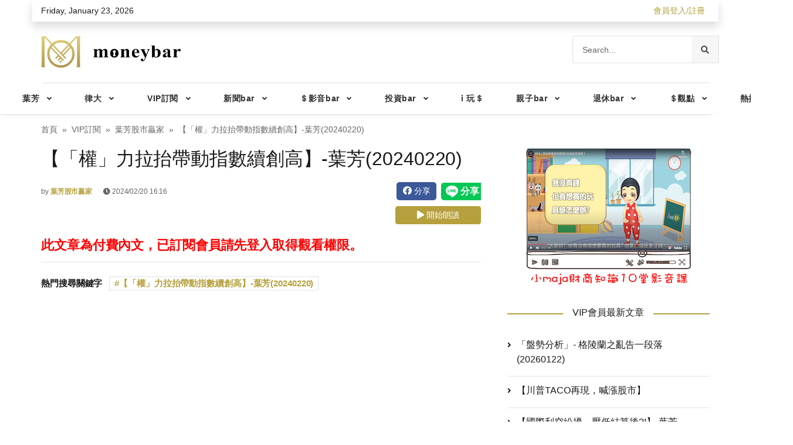

--- FILE ---
content_type: text/html; charset=utf-8
request_url: https://www.moneybar.com.tw/vip_article/450834
body_size: 92574
content:
<!doctype html>
<!--[if IE 9]><html lang="en-US" class="lt-ie9 ie9" data-n-head-ssr><![endif]-->
<!--[if (gt IE 9)|!(IE)]><!--><html data-n-head-ssr><!--<![endif]-->
  <head >
    <title>【「權」力拉抬帶動指數續創高】-葉芳(20240220) - moneybar財經商業資訊社群網站</title><meta data-n-head="ssr" name="keywords" content="財經資訊網, moneybar 財經, 財經新聞, 世界財經資訊"><meta data-n-head="ssr" property="og:locale" content="zh-TW"><meta data-n-head="ssr" property="og:site_name" content="Moneybar財經商業資訊社群網站"><meta data-n-head="ssr" charset="utf-8"><meta data-n-head="ssr" name="viewport" content="width=device-width, initial-scale=1, shrink-to-fit=no"><meta data-n-head="ssr" name="robots" content="index, follow"><meta data-n-head="ssr" name="googlebot" content="index, follow"><meta data-n-head="ssr" name="google-signin-scope" content="profile email"><meta data-n-head="ssr" name="google-signin-client_id" content="1066052680602-3d0989h43rv1kj8ju34urr1i2l9ofbks.apps.googleusercontent.com"><meta data-n-head="ssr" property="og:url" name="og:url" content="https://www.moneybar.com.tw/vip_article/450834"><meta data-n-head="ssr" property="og:title" name="og:title" content="【「權」力拉抬帶動指數續創高】-葉芳(20240220) - moneybar財經商業資訊社群網站"><meta data-n-head="ssr" property="og:image" name="og:image" content="https://gcs.moneybar.com.tw/images/Article/Banner/1708417028585.jpg"><meta data-n-head="ssr" data-hid="og:description" property="og:description" content="..."><meta data-n-head="ssr" property="article:section" content="VIP訂閱"><meta data-n-head="ssr" property="article:published_time" content="2024-02-20T08:16:00.000Z"><meta data-n-head="ssr" data-hid="description" name="description" content="..."><link data-n-head="ssr" rel="icon" type="image/x-icon" href="/favicon.ico"><link data-n-head="ssr" rel="icon" href="/favicon.ico"><link data-n-head="ssr" rel="stylesheet" href="https://fonts.googleapis.com/css?family=Open+Sans%3A300%2C400%2C400i%2C600%2C700%7CRoboto%3A400%2C400i%2C500%2C700"><link data-n-head="ssr" rel="stylesheet" href="https://fonts.googleapis.com/css2?family=Abel&amp;display=swap"><script data-n-head="ssr" data-hid="stripe" src="/js/ie-detect.js" defer></script><script data-n-head="ssr" data-hid="stripe" src="/vendor/jquery/jquery.min.js" defer></script><script data-n-head="ssr" data-hid="stripe" src="/vendor/popper.js/popper.min.js" defer></script><script data-n-head="ssr" data-hid="stripe" src="/vendor/bootstrap/js/bootstrap.min.js" defer></script><script data-n-head="ssr" data-hid="stripe" src="/vendor/owl.carousel/owl.carousel.min.js" defer></script><script data-n-head="ssr" data-hid="stripe" src="/vendor/smoothscroll-for-websites/SmoothScroll.js" defer></script><script data-n-head="ssr" data-hid="stripe" src="/vendor/bootstrap-customizer/js/bootstrap-customizer.js" defer></script><script data-n-head="ssr" src="https://apis.google.com/js/platform.js?onload=renderButton" defer async></script><script data-n-head="ssr" src="https://appleid.cdn-apple.com/appleauth/static/jsapi/appleid/1/en_US/appleid.auth.js"></script><script data-n-head="ssr" src="/js/fb-sdk.js"></script><script data-n-head="ssr" data-hid="stripe" src="https://cdnjs.cloudflare.com/ajax/libs/howler/2.2.1/howler.min.js" async></script><link rel="preload" href="/_nuxt/f700abc.js" as="script"><link rel="preload" href="/_nuxt/06d31f8.js" as="script"><link rel="preload" href="/_nuxt/8d5f25c.js" as="script"><link rel="preload" href="/_nuxt/cfcf820.js" as="script"><link rel="preload" href="/_nuxt/675b1a5.js" as="script"><link rel="preload" href="/_nuxt/afced12.js" as="script"><link rel="preload" href="/_nuxt/fc982e0.js" as="script"><style data-vue-ssr-id="12ba2d00:0 1acfda62:0 932a8f60:0 3dd565f2:0">@charset "UTF-8";
/*!
 * Bootstrap v4.4.1 (https://getbootstrap.com/)
 * Copyright 2011-2019 The Bootstrap Authors
 * Copyright 2011-2019 Twitter, Inc.
 * Licensed under MIT (https://github.com/twbs/bootstrap/blob/master/LICENSE)
 */:root{--blue:#4285f4;--indigo:#6c63ff;--red:#d72924;--orange:#ff6e0d;--yellow:#ffc107;--green:#00b191;--teal:#20c997;--cyan:#17a2b8;--white:#fff;--gray:#666;--gray-dark:#343a40;--primary:#6c63ff;--secondary:#000;--success:#00b191;--info:#17a2b8;--warning:#ffc107;--danger:#d72924;--light:#f6f6f6;--dark:#1b1b1b;--pink:#d6456a;--purple:#7952b3;--breakpoint-xs:0;--breakpoint-sm:576px;--breakpoint-md:768px;--breakpoint-lg:992px;--breakpoint-xl:1200px;--font-family-sans-serif:-apple-system,BlinkMacSystemFont,"Segoe UI",Roboto,"Helvetica Neue",Arial,"Noto Sans",sans-serif,"Apple Color Emoji","Segoe UI Emoji","Segoe UI Symbol","Noto Color Emoji";--font-family-monospace:SFMono-Regular,Menlo,Monaco,Consolas,"Liberation Mono","Courier New",monospace}*,:after,:before{box-sizing:border-box}html{font-family:sans-serif;line-height:1.15;-webkit-text-size-adjust:100%;-webkit-tap-highlight-color:rgba(0,0,0,0)}article,aside,figcaption,figure,footer,header,hgroup,main,nav,section{display:block}body{margin:0;font-family:-apple-system,BlinkMacSystemFont,"Segoe UI",Roboto,"Helvetica Neue",Arial,"Noto Sans",sans-serif,"Apple Color Emoji","Segoe UI Emoji","Segoe UI Symbol","Noto Color Emoji";font-size:1rem;font-weight:400;line-height:1.5;color:#1b1b1b;text-align:left;background-color:#fff}[tabindex="-1"]:focus:not(.focus-visible),[tabindex="-1"]:focus:not(:focus-visible){outline:0!important}hr{box-sizing:content-box;height:0;overflow:visible}h1,h2,h3,h4,h5,h6{margin-top:0;margin-bottom:.75rem}p{margin-top:0;margin-bottom:1rem}abbr[data-original-title],abbr[title]{text-decoration:underline;-webkit-text-decoration:underline dotted;text-decoration:underline dotted;cursor:help;border-bottom:0;-webkit-text-decoration-skip-ink:none;text-decoration-skip-ink:none}address{font-style:normal;line-height:inherit}address,dl,ol,ul{margin-bottom:1rem}dl,ol,ul{margin-top:0}ol ol,ol ul,ul ol,ul ul{margin-bottom:0}dt{font-weight:700}dd{margin-bottom:.5rem;margin-left:0}blockquote{margin:0 0 1rem}b,strong{font-weight:bolder}small{font-size:80%}sub,sup{position:relative;font-size:75%;line-height:0;vertical-align:baseline}sub{bottom:-.25em}sup{top:-.5em}a{text-decoration:none;background-color:transparent}a:hover{color:#2417ff;text-decoration:underline}a:not([href]),a:not([href]):hover{color:inherit;text-decoration:none}code,kbd,pre,samp{font-family:SFMono-Regular,Menlo,Monaco,Consolas,"Liberation Mono","Courier New",monospace;font-size:1em}pre{margin-top:0;margin-bottom:1rem}figure{margin:0 0 1rem}img{border-style:none}img,svg{vertical-align:middle}svg{overflow:hidden}table{border-collapse:collapse}caption{padding-top:.75rem;padding-bottom:.75rem;color:#666;text-align:left;caption-side:bottom}th{text-align:inherit}label{display:inline-block;margin-bottom:.5rem}button{border-radius:0}button:focus{outline:1px dotted;outline:5px auto -webkit-focus-ring-color}button,input,optgroup,select,textarea{margin:0;font-family:inherit;font-size:inherit;line-height:inherit}button,input{overflow:visible}button,select{text-transform:none}select{word-wrap:normal}[type=button],[type=reset],[type=submit],button{-webkit-appearance:button}[type=button]:not(:disabled),[type=reset]:not(:disabled),[type=submit]:not(:disabled),button:not(:disabled){cursor:pointer}[type=button]::-moz-focus-inner,[type=reset]::-moz-focus-inner,[type=submit]::-moz-focus-inner,button::-moz-focus-inner{padding:0;border-style:none}input[type=checkbox],input[type=radio]{box-sizing:border-box;padding:0}input[type=date],input[type=datetime-local],input[type=month],input[type=time]{-webkit-appearance:listbox}textarea{overflow:auto;resize:vertical}fieldset{min-width:0;padding:0;margin:0;border:0}legend{display:block;width:100%;max-width:100%;padding:0;margin-bottom:.5rem;font-size:1.5rem;line-height:inherit;color:inherit;white-space:normal}progress{vertical-align:baseline}[type=number]::-webkit-inner-spin-button,[type=number]::-webkit-outer-spin-button{height:auto}[type=search]{outline-offset:-2px;-webkit-appearance:none}[type=search]::-webkit-search-decoration{-webkit-appearance:none}::-webkit-file-upload-button{font:inherit;-webkit-appearance:button}output{display:inline-block}summary{display:list-item;cursor:pointer}template{display:none}[hidden]{display:none!important}.h1,.h2,.h3,.h4,.h5,.h6,h1,h2,h3,h4,h5,h6{margin-bottom:.75rem;line-height:1.2}.h1,h1{font-size:1.5rem}.h2,h2{font-size:1.375rem}.h3,h3{font-size:1.25rem}.h4,h4{font-size:1.125rem}.h5,h5{font-size:1rem}.h6,h6{font-size:.875rem}hr{margin-top:1rem;margin-bottom:1rem;border:0;border-top:1px solid rgba(0,0,0,.1)}.small,small{font-size:80%;font-weight:400}.mark,mark{padding:.2em;background-color:#fcf8e3}.list-inline,.list-unstyled{padding-left:0;list-style:none}.list-inline-item{display:inline-block}.list-inline-item:not(:last-child){margin-right:.5rem}.initialism{font-size:90%;text-transform:uppercase}.blockquote{margin-bottom:1rem;font-size:1.25rem}.blockquote-footer{display:block;font-size:80%;color:#666}.blockquote-footer:before{content:"\2014\00A0"}.img-fluid,.img-thumbnail{max-width:100%;height:auto}.img-thumbnail{padding:.25rem;background-color:#fff;border:1px solid #dee2e6;border-radius:0}.figure{display:inline-block}.figure-img{margin-bottom:.5rem;line-height:1}.figure-caption{font-size:90%;color:#666}code{font-size:87.5%;color:#d6456a;word-wrap:break-word}a>code{color:inherit}kbd{padding:.2rem .4rem;font-size:87.5%;color:#fff;background-color:#1b1b1b;border-radius:.2rem}kbd kbd{padding:0;font-size:100%;font-weight:700}pre{display:block;font-size:87.5%;color:#1b1b1b}pre code{font-size:inherit;color:inherit;word-break:normal}.pre-scrollable{max-height:340px;overflow-y:scroll}.container{width:100%;padding-right:15px;padding-left:15px;margin-right:auto;margin-left:auto}@media (min-width:576px){.container{max-width:560px}}@media (min-width:768px){.container{max-width:750px}}@media (min-width:992px){.container{max-width:970px}}@media (min-width:1200px){.container{max-width:1170px}}.container-fluid,.container-lg,.container-md,.container-sm,.container-xl{width:100%;padding-right:15px;padding-left:15px;margin-right:auto;margin-left:auto}@media (min-width:576px){.container,.container-sm{max-width:560px}}@media (min-width:768px){.container,.container-md,.container-sm{max-width:750px}}@media (min-width:992px){.container,.container-lg,.container-md,.container-sm{max-width:970px}}@media (min-width:1200px){.container,.container-lg,.container-md,.container-sm,.container-xl{max-width:1170px}}.row{display:flex;flex-wrap:wrap;margin-right:-15px;margin-left:-15px}.no-gutters{margin-right:0;margin-left:0}.no-gutters>.col,.no-gutters>[class*=col-]{padding-right:0;padding-left:0}.col,.col-1,.col-2,.col-3,.col-4,.col-5,.col-6,.col-7,.col-8,.col-9,.col-10,.col-11,.col-12,.col-auto,.col-lg,.col-lg-1,.col-lg-2,.col-lg-3,.col-lg-4,.col-lg-5,.col-lg-6,.col-lg-7,.col-lg-8,.col-lg-9,.col-lg-10,.col-lg-11,.col-lg-12,.col-lg-auto,.col-md,.col-md-1,.col-md-2,.col-md-3,.col-md-4,.col-md-5,.col-md-6,.col-md-7,.col-md-8,.col-md-9,.col-md-10,.col-md-11,.col-md-12,.col-md-auto,.col-sm,.col-sm-1,.col-sm-2,.col-sm-3,.col-sm-4,.col-sm-5,.col-sm-6,.col-sm-7,.col-sm-8,.col-sm-9,.col-sm-10,.col-sm-11,.col-sm-12,.col-sm-auto,.col-xl,.col-xl-1,.col-xl-2,.col-xl-3,.col-xl-4,.col-xl-5,.col-xl-6,.col-xl-7,.col-xl-8,.col-xl-9,.col-xl-10,.col-xl-11,.col-xl-12,.col-xl-auto{position:relative;width:100%;padding-right:15px;padding-left:15px}.col{flex-basis:0;flex-grow:1;max-width:100%}.row-cols-1>*{flex:0 0 100%;max-width:100%}.row-cols-2>*{flex:0 0 50%;max-width:50%}.row-cols-3>*{flex:0 0 33.33333%;max-width:33.33333%}.row-cols-4>*{flex:0 0 25%;max-width:25%}.row-cols-5>*{flex:0 0 20%;max-width:20%}.row-cols-6>*{flex:0 0 16.66667%;max-width:16.66667%}.col-auto{flex:0 0 auto;width:auto;max-width:100%}.col-1{flex:0 0 8.33333%;max-width:8.33333%}.col-2{flex:0 0 16.66667%;max-width:16.66667%}.col-3{flex:0 0 25%;max-width:25%}.col-4{flex:0 0 33.33333%;max-width:33.33333%}.col-5{flex:0 0 41.66667%;max-width:41.66667%}.col-6{flex:0 0 50%;max-width:50%}.col-7{flex:0 0 58.33333%;max-width:58.33333%}.col-8{flex:0 0 66.66667%;max-width:66.66667%}.col-9{flex:0 0 75%;max-width:75%}.col-10{flex:0 0 83.33333%;max-width:83.33333%}.col-11{flex:0 0 91.66667%;max-width:91.66667%}.col-12{flex:0 0 100%;max-width:100%}.order-first{order:-1}.order-last{order:13}.order-0{order:0}.order-1{order:1}.order-2{order:2}.order-3{order:3}.order-4{order:4}.order-5{order:5}.order-6{order:6}.order-7{order:7}.order-8{order:8}.order-9{order:9}.order-10{order:10}.order-11{order:11}.order-12{order:12}.offset-1{margin-left:8.33333%}.offset-2{margin-left:16.66667%}.offset-3{margin-left:25%}.offset-4{margin-left:33.33333%}.offset-5{margin-left:41.66667%}.offset-6{margin-left:50%}.offset-7{margin-left:58.33333%}.offset-8{margin-left:66.66667%}.offset-9{margin-left:75%}.offset-10{margin-left:83.33333%}.offset-11{margin-left:91.66667%}@media (min-width:576px){.col-sm{flex-basis:0;flex-grow:1;max-width:100%}.row-cols-sm-1>*{flex:0 0 100%;max-width:100%}.row-cols-sm-2>*{flex:0 0 50%;max-width:50%}.row-cols-sm-3>*{flex:0 0 33.33333%;max-width:33.33333%}.row-cols-sm-4>*{flex:0 0 25%;max-width:25%}.row-cols-sm-5>*{flex:0 0 20%;max-width:20%}.row-cols-sm-6>*{flex:0 0 16.66667%;max-width:16.66667%}.col-sm-auto{flex:0 0 auto;width:auto;max-width:100%}.col-sm-1{flex:0 0 8.33333%;max-width:8.33333%}.col-sm-2{flex:0 0 16.66667%;max-width:16.66667%}.col-sm-3{flex:0 0 25%;max-width:25%}.col-sm-4{flex:0 0 33.33333%;max-width:33.33333%}.col-sm-5{flex:0 0 41.66667%;max-width:41.66667%}.col-sm-6{flex:0 0 50%;max-width:50%}.col-sm-7{flex:0 0 58.33333%;max-width:58.33333%}.col-sm-8{flex:0 0 66.66667%;max-width:66.66667%}.col-sm-9{flex:0 0 75%;max-width:75%}.col-sm-10{flex:0 0 83.33333%;max-width:83.33333%}.col-sm-11{flex:0 0 91.66667%;max-width:91.66667%}.col-sm-12{flex:0 0 100%;max-width:100%}.order-sm-first{order:-1}.order-sm-last{order:13}.order-sm-0{order:0}.order-sm-1{order:1}.order-sm-2{order:2}.order-sm-3{order:3}.order-sm-4{order:4}.order-sm-5{order:5}.order-sm-6{order:6}.order-sm-7{order:7}.order-sm-8{order:8}.order-sm-9{order:9}.order-sm-10{order:10}.order-sm-11{order:11}.order-sm-12{order:12}.offset-sm-0{margin-left:0}.offset-sm-1{margin-left:8.33333%}.offset-sm-2{margin-left:16.66667%}.offset-sm-3{margin-left:25%}.offset-sm-4{margin-left:33.33333%}.offset-sm-5{margin-left:41.66667%}.offset-sm-6{margin-left:50%}.offset-sm-7{margin-left:58.33333%}.offset-sm-8{margin-left:66.66667%}.offset-sm-9{margin-left:75%}.offset-sm-10{margin-left:83.33333%}.offset-sm-11{margin-left:91.66667%}}@media (min-width:768px){.col-md{flex-basis:0;flex-grow:1;max-width:100%}.row-cols-md-1>*{flex:0 0 100%;max-width:100%}.row-cols-md-2>*{flex:0 0 50%;max-width:50%}.row-cols-md-3>*{flex:0 0 33.33333%;max-width:33.33333%}.row-cols-md-4>*{flex:0 0 25%;max-width:25%}.row-cols-md-5>*{flex:0 0 20%;max-width:20%}.row-cols-md-6>*{flex:0 0 16.66667%;max-width:16.66667%}.col-md-auto{flex:0 0 auto;width:auto;max-width:100%}.col-md-1{flex:0 0 8.33333%;max-width:8.33333%}.col-md-2{flex:0 0 16.66667%;max-width:16.66667%}.col-md-3{flex:0 0 25%;max-width:25%}.col-md-4{flex:0 0 33.33333%;max-width:33.33333%}.col-md-5{flex:0 0 41.66667%;max-width:41.66667%}.col-md-6{flex:0 0 50%;max-width:50%}.col-md-7{flex:0 0 58.33333%;max-width:58.33333%}.col-md-8{flex:0 0 66.66667%;max-width:66.66667%}.col-md-9{flex:0 0 75%;max-width:75%}.col-md-10{flex:0 0 83.33333%;max-width:83.33333%}.col-md-11{flex:0 0 91.66667%;max-width:91.66667%}.col-md-12{flex:0 0 100%;max-width:100%}.order-md-first{order:-1}.order-md-last{order:13}.order-md-0{order:0}.order-md-1{order:1}.order-md-2{order:2}.order-md-3{order:3}.order-md-4{order:4}.order-md-5{order:5}.order-md-6{order:6}.order-md-7{order:7}.order-md-8{order:8}.order-md-9{order:9}.order-md-10{order:10}.order-md-11{order:11}.order-md-12{order:12}.offset-md-0{margin-left:0}.offset-md-1{margin-left:8.33333%}.offset-md-2{margin-left:16.66667%}.offset-md-3{margin-left:25%}.offset-md-4{margin-left:33.33333%}.offset-md-5{margin-left:41.66667%}.offset-md-6{margin-left:50%}.offset-md-7{margin-left:58.33333%}.offset-md-8{margin-left:66.66667%}.offset-md-9{margin-left:75%}.offset-md-10{margin-left:83.33333%}.offset-md-11{margin-left:91.66667%}}@media (min-width:992px){.col-lg{flex-basis:0;flex-grow:1;max-width:100%}.row-cols-lg-1>*{flex:0 0 100%;max-width:100%}.row-cols-lg-2>*{flex:0 0 50%;max-width:50%}.row-cols-lg-3>*{flex:0 0 33.33333%;max-width:33.33333%}.row-cols-lg-4>*{flex:0 0 25%;max-width:25%}.row-cols-lg-5>*{flex:0 0 20%;max-width:20%}.row-cols-lg-6>*{flex:0 0 16.66667%;max-width:16.66667%}.col-lg-auto{flex:0 0 auto;width:auto;max-width:100%}.col-lg-1{flex:0 0 8.33333%;max-width:8.33333%}.col-lg-2{flex:0 0 16.66667%;max-width:16.66667%}.col-lg-3{flex:0 0 25%;max-width:25%}.col-lg-4{flex:0 0 33.33333%;max-width:33.33333%}.col-lg-5{flex:0 0 41.66667%;max-width:41.66667%}.col-lg-6{flex:0 0 50%;max-width:50%}.col-lg-7{flex:0 0 58.33333%;max-width:58.33333%}.col-lg-8{flex:0 0 66.66667%;max-width:66.66667%}.col-lg-9{flex:0 0 75%;max-width:75%}.col-lg-10{flex:0 0 83.33333%;max-width:83.33333%}.col-lg-11{flex:0 0 91.66667%;max-width:91.66667%}.col-lg-12{flex:0 0 100%;max-width:100%}.order-lg-first{order:-1}.order-lg-last{order:13}.order-lg-0{order:0}.order-lg-1{order:1}.order-lg-2{order:2}.order-lg-3{order:3}.order-lg-4{order:4}.order-lg-5{order:5}.order-lg-6{order:6}.order-lg-7{order:7}.order-lg-8{order:8}.order-lg-9{order:9}.order-lg-10{order:10}.order-lg-11{order:11}.order-lg-12{order:12}.offset-lg-0{margin-left:0}.offset-lg-1{margin-left:8.33333%}.offset-lg-2{margin-left:16.66667%}.offset-lg-3{margin-left:25%}.offset-lg-4{margin-left:33.33333%}.offset-lg-5{margin-left:41.66667%}.offset-lg-6{margin-left:50%}.offset-lg-7{margin-left:58.33333%}.offset-lg-8{margin-left:66.66667%}.offset-lg-9{margin-left:75%}.offset-lg-10{margin-left:83.33333%}.offset-lg-11{margin-left:91.66667%}}@media (min-width:1200px){.col-xl{flex-basis:0;flex-grow:1;max-width:100%}.row-cols-xl-1>*{flex:0 0 100%;max-width:100%}.row-cols-xl-2>*{flex:0 0 50%;max-width:50%}.row-cols-xl-3>*{flex:0 0 33.33333%;max-width:33.33333%}.row-cols-xl-4>*{flex:0 0 25%;max-width:25%}.row-cols-xl-5>*{flex:0 0 20%;max-width:20%}.row-cols-xl-6>*{flex:0 0 16.66667%;max-width:16.66667%}.col-xl-auto{flex:0 0 auto;width:auto;max-width:100%}.col-xl-1{flex:0 0 8.33333%;max-width:8.33333%}.col-xl-2{flex:0 0 16.66667%;max-width:16.66667%}.col-xl-3{flex:0 0 25%;max-width:25%}.col-xl-4{flex:0 0 33.33333%;max-width:33.33333%}.col-xl-5{flex:0 0 41.66667%;max-width:41.66667%}.col-xl-6{flex:0 0 50%;max-width:50%}.col-xl-7{flex:0 0 58.33333%;max-width:58.33333%}.col-xl-8{flex:0 0 66.66667%;max-width:66.66667%}.col-xl-9{flex:0 0 75%;max-width:75%}.col-xl-10{flex:0 0 83.33333%;max-width:83.33333%}.col-xl-11{flex:0 0 91.66667%;max-width:91.66667%}.col-xl-12{flex:0 0 100%;max-width:100%}.order-xl-first{order:-1}.order-xl-last{order:13}.order-xl-0{order:0}.order-xl-1{order:1}.order-xl-2{order:2}.order-xl-3{order:3}.order-xl-4{order:4}.order-xl-5{order:5}.order-xl-6{order:6}.order-xl-7{order:7}.order-xl-8{order:8}.order-xl-9{order:9}.order-xl-10{order:10}.order-xl-11{order:11}.order-xl-12{order:12}.offset-xl-0{margin-left:0}.offset-xl-1{margin-left:8.33333%}.offset-xl-2{margin-left:16.66667%}.offset-xl-3{margin-left:25%}.offset-xl-4{margin-left:33.33333%}.offset-xl-5{margin-left:41.66667%}.offset-xl-6{margin-left:50%}.offset-xl-7{margin-left:58.33333%}.offset-xl-8{margin-left:66.66667%}.offset-xl-9{margin-left:75%}.offset-xl-10{margin-left:83.33333%}.offset-xl-11{margin-left:91.66667%}}.table{width:100%;margin-bottom:1rem;color:#1b1b1b}.table th{padding:.5rem;vertical-align:top}.table td{padding:.5rem;vertical-align:middle;border-top:1px solid #dee2e6}.table td span:after{content:"%"}.table thead th{vertical-align:bottom;border-bottom:2px solid #dee2e6}.table tbody+tbody{border-top:2px solid #dee2e6}.table-sm td,.table-sm th{padding:.3rem}.table-bordered,.table-bordered td,.table-bordered th{border:1px solid #dee2e6}.table-bordered thead td,.table-bordered thead th{border-bottom-width:2px}.table-borderless tbody+tbody,.table-borderless td,.table-borderless th,.table-borderless thead th{border:0}.table-striped tbody tr:nth-of-type(odd){background-color:rgba(0,0,0,.05)}.table-hover tbody tr:hover{color:#1b1b1b;background-color:rgba(0,0,0,.075)}.table-primary,.table-primary>td,.table-primary>th{background-color:#d6d3ff}.table-primary tbody+tbody,.table-primary td,.table-primary th,.table-primary thead th{border-color:#b3aeff}.table-hover .table-primary:hover,.table-hover .table-primary:hover>td,.table-hover .table-primary:hover>th{background-color:#bebaff}.table-secondary,.table-secondary>td,.table-secondary>th{background-color:#b8b8b8}.table-secondary tbody+tbody,.table-secondary td,.table-secondary th,.table-secondary thead th{border-color:#7a7a7a}.table-hover .table-secondary:hover,.table-hover .table-secondary:hover>td,.table-hover .table-secondary:hover>th{background-color:#ababab}.table-success,.table-success>td,.table-success>th{background-color:#b8e9e0}.table-success tbody+tbody,.table-success td,.table-success th,.table-success thead th{border-color:#7ad6c6}.table-hover .table-success:hover,.table-hover .table-success:hover>td,.table-hover .table-success:hover>th{background-color:#a5e3d8}.table-info,.table-info>td,.table-info>th{background-color:#bee5eb}.table-info tbody+tbody,.table-info td,.table-info th,.table-info thead th{border-color:#86cfda}.table-hover .table-info:hover,.table-hover .table-info:hover>td,.table-hover .table-info:hover>th{background-color:#abdde5}.table-warning,.table-warning>td,.table-warning>th{background-color:#ffeeba}.table-warning tbody+tbody,.table-warning td,.table-warning th,.table-warning thead th{border-color:#ffdf7e}.table-hover .table-warning:hover,.table-hover .table-warning:hover>td,.table-hover .table-warning:hover>th{background-color:#ffe8a1}.table-danger,.table-danger>td,.table-danger>th{background-color:#f4c3c2}.table-danger tbody+tbody,.table-danger td,.table-danger th,.table-danger thead th{border-color:#ea908d}.table-hover .table-danger:hover,.table-hover .table-danger:hover>td,.table-hover .table-danger:hover>th{background-color:#f0aeac}.table-light,.table-light>td,.table-light>th{background-color:#fcfcfc}.table-light tbody+tbody,.table-light td,.table-light th,.table-light thead th{border-color:#fafafa}.table-hover .table-light:hover,.table-hover .table-light:hover>td,.table-hover .table-light:hover>th{background-color:#efefef}.table-dark,.table-dark>td,.table-dark>th{background-color:#bfbfbf}.table-dark tbody+tbody,.table-dark td,.table-dark th,.table-dark thead th{border-color:#888}.table-hover .table-dark:hover,.table-hover .table-dark:hover>td,.table-hover .table-dark:hover>th{background-color:#b2b2b2}.table-pink,.table-pink>td,.table-pink>th{background-color:#f4cbd5}.table-pink tbody+tbody,.table-pink td,.table-pink th,.table-pink thead th{border-color:#ea9eb2}.table-hover .table-pink:hover,.table-hover .table-pink:hover>td,.table-hover .table-pink:hover>th{background-color:#f0b6c4}.table-purple,.table-purple>td,.table-purple>th{background-color:#d9cfea}.table-purple tbody+tbody,.table-purple td,.table-purple th,.table-purple thead th{border-color:#b9a5d7}.table-hover .table-purple:hover,.table-hover .table-purple:hover>td,.table-hover .table-purple:hover>th{background-color:#cbbde2}.table-active,.table-active>td,.table-active>th,.table-hover .table-active:hover,.table-hover .table-active:hover>td,.table-hover .table-active:hover>th{background-color:rgba(0,0,0,.075)}.table .thead-dark th{color:#fff;background-color:#343a40;border-color:#454d55}.table .thead-light th{color:#495057;background-color:#e9ecef;border-color:#dee2e6}.table-dark{color:#fff;background-color:#343a40}.table-dark td,.table-dark th,.table-dark thead th{border-color:#454d55}.table-dark.table-bordered{border:0}.table-dark.table-striped tbody tr:nth-of-type(odd){background-color:hsla(0,0%,100%,.05)}.table-dark.table-hover tbody tr:hover{color:#fff;background-color:hsla(0,0%,100%,.075)}@media (max-width:575.98px){.table-responsive-sm{display:block;width:100%;overflow-x:auto;-webkit-overflow-scrolling:touch}.table-responsive-sm>.table-bordered{border:0}}@media (max-width:767.98px){.table-responsive-md{display:block;width:100%;overflow-x:auto;-webkit-overflow-scrolling:touch}.table-responsive-md>.table-bordered{border:0}}@media (max-width:991.98px){.table-responsive-lg{display:block;width:100%;overflow-x:auto;-webkit-overflow-scrolling:touch}.table-responsive-lg>.table-bordered{border:0}}@media (max-width:1199.98px){.table-responsive-xl{display:block;width:100%;overflow-x:auto;-webkit-overflow-scrolling:touch}.table-responsive-xl>.table-bordered{border:0}}.table-responsive{display:block;width:100%;overflow-x:auto;-webkit-overflow-scrolling:touch}.table-responsive>.table-bordered{border:0}.form-control{display:block;width:100%;height:calc(1.5em + 1.5rem + 2px);padding:.75rem 1rem;font-size:.875rem;font-weight:400;line-height:1.5;color:#495057;background-color:#fff;background-clip:padding-box;border:1px solid #e0e0e0;border-radius:0;transition:border-color .15s ease-in-out,box-shadow .15s ease-in-out}@media (prefers-reduced-motion:reduce){.form-control{transition:none}}.form-control::-ms-expand{background-color:transparent;border:0}.form-control:-moz-focusring{color:transparent;text-shadow:0 0 0 #495057}.form-control:focus{color:#495057;background-color:#fff;border-color:#e4e3ff;outline:0;box-shadow:0 0 0 0 rgba(108,99,255,.25)}.form-control::-moz-placeholder{color:#666;opacity:1}.form-control:-ms-input-placeholder{color:#666;opacity:1}.form-control::placeholder{color:#666;opacity:1}.form-control:disabled,.form-control[readonly]{background-color:#e9ecef;opacity:1}select.form-control:focus::-ms-value{color:#495057;background-color:#fff}.form-control-file,.form-control-range{display:block;width:100%}.col-form-label{padding-top:calc(.75rem + 1px);padding-bottom:calc(.75rem + 1px);margin-bottom:0;font-size:inherit;line-height:1.5}.col-form-label-lg{padding-top:calc(.5rem + 1px);padding-bottom:calc(.5rem + 1px);font-size:1.25rem;line-height:1.5}.col-form-label-sm{padding-top:calc(.25rem + 1px);padding-bottom:calc(.25rem + 1px);font-size:.875rem;line-height:1.5}.form-control-plaintext{display:block;width:100%;padding:.75rem 0;margin-bottom:0;font-size:.875rem;line-height:1.5;color:#1b1b1b;background-color:transparent;border:solid transparent;border-width:1px 0}.form-control-plaintext.form-control-lg,.form-control-plaintext.form-control-sm{padding-right:0;padding-left:0}.form-control-sm{height:calc(1.5em + .5rem + 2px);padding:.25rem .5rem;font-size:.875rem;line-height:1.5;border-radius:0}.form-control-lg{height:calc(1.5em + 1rem + 2px);padding:.5rem 1rem;font-size:1.25rem;line-height:1.5;border-radius:0}select.form-control[multiple],select.form-control[size],textarea.form-control{height:auto}.form-group{margin-bottom:1.5rem}.form-text{display:block;margin-top:.25rem}.form-row{display:flex;flex-wrap:wrap;margin-right:-5px;margin-left:-5px}.form-row>.col,.form-row>[class*=col-]{padding-right:5px;padding-left:5px}.form-check{position:relative;display:block;padding-left:1.25rem}.form-check-input{position:absolute;margin-top:.3rem;margin-left:-1.25rem}.form-check-input:disabled~.form-check-label,.form-check-input[disabled]~.form-check-label{color:#666}.form-check-label{margin-bottom:0}.form-check-inline{display:inline-flex;align-items:center;padding-left:0;margin-right:.75rem}.form-check-inline .form-check-input{position:static;margin-top:0;margin-right:.3125rem;margin-left:0}.valid-feedback{display:none;width:100%;margin-top:.25rem;font-size:80%;color:#00b191}.valid-tooltip{position:absolute;top:100%;z-index:5;display:none;max-width:100%;padding:.25rem .5rem;margin-top:.1rem;font-size:.875rem;line-height:1.5;color:#fff;background-color:rgba(0,177,145,.9);border-radius:.25rem}.is-valid~.valid-feedback,.is-valid~.valid-tooltip,.was-validated :valid~.valid-feedback,.was-validated :valid~.valid-tooltip{display:block}.form-control.is-valid,.was-validated .form-control:valid{border-color:#00b191;padding-right:calc(1.5em + 1.5rem);background-image:url("data:image/svg+xml;charset=utf-8,%3Csvg xmlns='http://www.w3.org/2000/svg' width='8' height='8'%3E%3Cpath fill='%2300b191' d='M2.3 6.73L.6 4.53c-.4-1.04.46-1.4 1.1-.8l1.1 1.4 3.4-3.8c.6-.63 1.6-.27 1.2.7l-4 4.6c-.43.5-.8.4-1.1.1z'/%3E%3C/svg%3E");background-repeat:no-repeat;background-position:right calc(.375em + .375rem) center;background-size:calc(.75em + .75rem) calc(.75em + .75rem)}.form-control.is-valid:focus,.was-validated .form-control:valid:focus{border-color:#00b191;box-shadow:0 0 0 0 rgba(0,177,145,.25)}.was-validated textarea.form-control:valid,textarea.form-control.is-valid{padding-right:calc(1.5em + 1.5rem);background-position:top calc(.375em + .375rem) right calc(.375em + .375rem)}.custom-select.is-valid,.was-validated .custom-select:valid{border-color:#00b191;padding-right:calc(.75em + 3.125rem);background:url("data:image/svg+xml;charset=utf-8,%3Csvg xmlns='http://www.w3.org/2000/svg' width='4' height='5'%3E%3Cpath fill='%23343a40' d='M2 0L0 2h4zm0 5L0 3h4z'/%3E%3C/svg%3E") no-repeat right 1rem center/8px 10px,url("data:image/svg+xml;charset=utf-8,%3Csvg xmlns='http://www.w3.org/2000/svg' width='8' height='8'%3E%3Cpath fill='%2300b191' d='M2.3 6.73L.6 4.53c-.4-1.04.46-1.4 1.1-.8l1.1 1.4 3.4-3.8c.6-.63 1.6-.27 1.2.7l-4 4.6c-.43.5-.8.4-1.1.1z'/%3E%3C/svg%3E") #fff no-repeat center right 2rem/calc(.75em + .75rem) calc(.75em + .75rem)}.custom-select.is-valid:focus,.was-validated .custom-select:valid:focus{border-color:#00b191;box-shadow:0 0 0 0 rgba(0,177,145,.25)}.form-check-input.is-valid~.form-check-label,.was-validated .form-check-input:valid~.form-check-label{color:#00b191}.form-check-input.is-valid~.valid-feedback,.form-check-input.is-valid~.valid-tooltip,.was-validated .form-check-input:valid~.valid-feedback,.was-validated .form-check-input:valid~.valid-tooltip{display:block}.custom-control-input.is-valid~.custom-control-label,.was-validated .custom-control-input:valid~.custom-control-label{color:#00b191}.custom-control-input.is-valid~.custom-control-label:before,.was-validated .custom-control-input:valid~.custom-control-label:before{border-color:#00b191}.custom-control-input.is-valid:checked~.custom-control-label:before,.was-validated .custom-control-input:valid:checked~.custom-control-label:before{border-color:#00e4bb;background-color:#00e4bb}.custom-control-input.is-valid:focus~.custom-control-label:before,.was-validated .custom-control-input:valid:focus~.custom-control-label:before{box-shadow:0 0 0 0 rgba(0,177,145,.25)}.custom-control-input.is-valid:focus:not(:checked)~.custom-control-label:before,.custom-file-input.is-valid~.custom-file-label,.was-validated .custom-control-input:valid:focus:not(:checked)~.custom-control-label:before,.was-validated .custom-file-input:valid~.custom-file-label{border-color:#00b191}.custom-file-input.is-valid:focus~.custom-file-label,.was-validated .custom-file-input:valid:focus~.custom-file-label{border-color:#00b191;box-shadow:0 0 0 0 rgba(0,177,145,.25)}.invalid-feedback{display:none;width:100%;margin-top:.25rem;font-size:80%;color:#d72924}.invalid-tooltip{position:absolute;top:100%;z-index:5;display:none;max-width:100%;padding:.25rem .5rem;margin-top:.1rem;font-size:.875rem;line-height:1.5;color:#fff;background-color:rgba(215,41,36,.9);border-radius:.25rem}.is-invalid~.invalid-feedback,.is-invalid~.invalid-tooltip,.was-validated :invalid~.invalid-feedback,.was-validated :invalid~.invalid-tooltip{display:block}.form-control.is-invalid,.was-validated .form-control:invalid{border-color:#d72924;padding-right:calc(1.5em + 1.5rem);background-image:url("data:image/svg+xml;charset=utf-8,%3Csvg xmlns='http://www.w3.org/2000/svg' width='12' height='12' fill='none' stroke='%23d72924'%3E%3Ccircle cx='6' cy='6' r='4.5'/%3E%3Cpath stroke-linejoin='round' d='M5.8 3.6h.4L6 6.5z'/%3E%3Ccircle cx='6' cy='8.2' r='.6' fill='%23d72924' stroke='none'/%3E%3C/svg%3E");background-repeat:no-repeat;background-position:right calc(.375em + .375rem) center;background-size:calc(.75em + .75rem) calc(.75em + .75rem)}.form-control.is-invalid:focus,.was-validated .form-control:invalid:focus{border-color:#d72924;box-shadow:0 0 0 0 rgba(215,41,36,.25)}.was-validated textarea.form-control:invalid,textarea.form-control.is-invalid{padding-right:calc(1.5em + 1.5rem);background-position:top calc(.375em + .375rem) right calc(.375em + .375rem)}.custom-select.is-invalid,.was-validated .custom-select:invalid{border-color:#d72924;padding-right:calc(.75em + 3.125rem);background:url("data:image/svg+xml;charset=utf-8,%3Csvg xmlns='http://www.w3.org/2000/svg' width='4' height='5'%3E%3Cpath fill='%23343a40' d='M2 0L0 2h4zm0 5L0 3h4z'/%3E%3C/svg%3E") no-repeat right 1rem center/8px 10px,url("data:image/svg+xml;charset=utf-8,%3Csvg xmlns='http://www.w3.org/2000/svg' width='12' height='12' fill='none' stroke='%23d72924'%3E%3Ccircle cx='6' cy='6' r='4.5'/%3E%3Cpath stroke-linejoin='round' d='M5.8 3.6h.4L6 6.5z'/%3E%3Ccircle cx='6' cy='8.2' r='.6' fill='%23d72924' stroke='none'/%3E%3C/svg%3E") #fff no-repeat center right 2rem/calc(.75em + .75rem) calc(.75em + .75rem)}.custom-select.is-invalid:focus,.was-validated .custom-select:invalid:focus{border-color:#d72924;box-shadow:0 0 0 0 rgba(215,41,36,.25)}.form-check-input.is-invalid~.form-check-label,.was-validated .form-check-input:invalid~.form-check-label{color:#d72924}.form-check-input.is-invalid~.invalid-feedback,.form-check-input.is-invalid~.invalid-tooltip,.was-validated .form-check-input:invalid~.invalid-feedback,.was-validated .form-check-input:invalid~.invalid-tooltip{display:block}.custom-control-input.is-invalid~.custom-control-label,.was-validated .custom-control-input:invalid~.custom-control-label{color:#d72924}.custom-control-input.is-invalid~.custom-control-label:before,.was-validated .custom-control-input:invalid~.custom-control-label:before{border-color:#d72924}.custom-control-input.is-invalid:checked~.custom-control-label:before,.was-validated .custom-control-input:invalid:checked~.custom-control-label:before{border-color:#e1514d;background-color:#e1514d}.custom-control-input.is-invalid:focus~.custom-control-label:before,.was-validated .custom-control-input:invalid:focus~.custom-control-label:before{box-shadow:0 0 0 0 rgba(215,41,36,.25)}.custom-control-input.is-invalid:focus:not(:checked)~.custom-control-label:before,.custom-file-input.is-invalid~.custom-file-label,.was-validated .custom-control-input:invalid:focus:not(:checked)~.custom-control-label:before,.was-validated .custom-file-input:invalid~.custom-file-label{border-color:#d72924}.custom-file-input.is-invalid:focus~.custom-file-label,.was-validated .custom-file-input:invalid:focus~.custom-file-label{border-color:#d72924;box-shadow:0 0 0 0 rgba(215,41,36,.25)}.form-inline{display:flex;flex-flow:row wrap;align-items:center}.form-inline .form-check{width:100%}@media (min-width:576px){.form-inline label{justify-content:center}.form-inline .form-group,.form-inline label{display:flex;align-items:center;margin-bottom:0}.form-inline .form-group{flex:0 0 auto;flex-flow:row wrap}.form-inline .form-control{display:inline-block;width:auto;vertical-align:middle}.form-inline .form-control-plaintext{display:inline-block}.form-inline .custom-select,.form-inline .input-group{width:auto}.form-inline .form-check{display:flex;align-items:center;justify-content:center;width:auto;padding-left:0}.form-inline .form-check-input{position:relative;flex-shrink:0;margin-top:0;margin-right:.25rem;margin-left:0}.form-inline .custom-control{align-items:center;justify-content:center}.form-inline .custom-control-label{margin-bottom:0}}.btn{display:inline-block;font-weight:400;color:#1b1b1b;text-align:center;vertical-align:middle;cursor:pointer;-webkit-user-select:none;-moz-user-select:none;-ms-user-select:none;user-select:none;background-color:transparent;border:1px solid transparent;padding:.75rem 1rem;font-size:.875rem;line-height:1.5;border-radius:0;transition:color .15s ease-in-out,background-color .15s ease-in-out,border-color .15s ease-in-out,box-shadow .15s ease-in-out}@media (prefers-reduced-motion:reduce){.btn{transition:none}}.btn:hover{color:#1b1b1b;text-decoration:none}.btn.focus,.btn:focus{outline:0;box-shadow:0 0 0 0 rgba(108,99,255,.25)}.btn.disabled,.btn:disabled{opacity:.65}a.btn.disabled,fieldset:disabled a.btn{pointer-events:none}.btn-primary{color:#fff;background-color:#6c63ff;border-color:#6c63ff}.btn-primary.focus,.btn-primary:focus,.btn-primary:hover{color:#fff;background-color:#483dff;border-color:#3c30ff}.btn-primary.focus,.btn-primary:focus{box-shadow:0 0 0 0 rgba(130,122,255,.5)}.btn-primary.disabled,.btn-primary:disabled{color:#fff;background-color:#6c63ff;border-color:#6c63ff}.btn-primary:not(:disabled):not(.disabled).active,.btn-primary:not(:disabled):not(.disabled):active,.show>.btn-primary.dropdown-toggle{color:#fff;background-color:#3c30ff;border-color:#3023ff}.btn-primary:not(:disabled):not(.disabled).active:focus,.btn-primary:not(:disabled):not(.disabled):active:focus,.show>.btn-primary.dropdown-toggle:focus{box-shadow:0 0 0 0 rgba(130,122,255,.5)}.btn-secondary:hover{color:#fff}.btn-secondary.focus,.btn-secondary:focus{color:#fff;background-color:#000;border-color:#000;box-shadow:0 0 0 0 rgba(38,38,38,.5)}.btn-secondary.disabled,.btn-secondary:disabled,.btn-secondary:not(:disabled):not(.disabled).active,.btn-secondary:not(:disabled):not(.disabled):active,.show>.btn-secondary.dropdown-toggle{color:#fff}.btn-secondary:not(:disabled):not(.disabled).active:focus,.btn-secondary:not(:disabled):not(.disabled):active:focus,.show>.btn-secondary.dropdown-toggle:focus{box-shadow:0 0 0 0 rgba(38,38,38,.5)}.btn-success{color:#fff;background-color:#00b191;border-color:#00b191}.btn-success.focus,.btn-success:focus,.btn-success:hover{color:#fff;background-color:#008b72;border-color:#007e67}.btn-success.focus,.btn-success:focus{box-shadow:0 0 0 0 rgba(38,189,162,.5)}.btn-success.disabled,.btn-success:disabled{color:#fff;background-color:#00b191;border-color:#00b191}.btn-success:not(:disabled):not(.disabled).active,.btn-success:not(:disabled):not(.disabled):active,.show>.btn-success.dropdown-toggle{color:#fff;background-color:#007e67;border-color:#00715d}.btn-success:not(:disabled):not(.disabled).active:focus,.btn-success:not(:disabled):not(.disabled):active:focus,.show>.btn-success.dropdown-toggle:focus{box-shadow:0 0 0 0 rgba(38,189,162,.5)}.btn-info{color:#fff;background-color:#17a2b8;border-color:#17a2b8}.btn-info.focus,.btn-info:focus,.btn-info:hover{color:#fff;background-color:#138496;border-color:#117a8b}.btn-info.focus,.btn-info:focus{box-shadow:0 0 0 0 rgba(58,176,195,.5)}.btn-info.disabled,.btn-info:disabled{color:#fff;background-color:#17a2b8;border-color:#17a2b8}.btn-info:not(:disabled):not(.disabled).active,.btn-info:not(:disabled):not(.disabled):active,.show>.btn-info.dropdown-toggle{color:#fff;background-color:#117a8b;border-color:#10707f}.btn-info:not(:disabled):not(.disabled).active:focus,.btn-info:not(:disabled):not(.disabled):active:focus,.show>.btn-info.dropdown-toggle:focus{box-shadow:0 0 0 0 rgba(58,176,195,.5)}.btn-warning{color:#1b1b1b;background-color:#ffc107;border-color:#ffc107}.btn-warning.focus,.btn-warning:focus,.btn-warning:hover{color:#1b1b1b;background-color:#e0a800;border-color:#d39e00}.btn-warning.focus,.btn-warning:focus{box-shadow:0 0 0 0 rgba(221,168,10,.5)}.btn-warning.disabled,.btn-warning:disabled{color:#1b1b1b;background-color:#ffc107;border-color:#ffc107}.btn-warning:not(:disabled):not(.disabled).active,.btn-warning:not(:disabled):not(.disabled):active,.show>.btn-warning.dropdown-toggle{color:#1b1b1b;background-color:#d39e00;border-color:#c69500}.btn-warning:not(:disabled):not(.disabled).active:focus,.btn-warning:not(:disabled):not(.disabled):active:focus,.show>.btn-warning.dropdown-toggle:focus{box-shadow:0 0 0 0 rgba(221,168,10,.5)}.btn-danger{color:#fff;background-color:#d72924;border-color:#d72924}.btn-danger.focus,.btn-danger:focus,.btn-danger:hover{color:#fff;background-color:#b6231f;border-color:#ab211d}.btn-danger.focus,.btn-danger:focus{box-shadow:0 0 0 0 rgba(221,73,69,.5)}.btn-danger.disabled,.btn-danger:disabled{color:#fff;background-color:#d72924;border-color:#d72924}.btn-danger:not(:disabled):not(.disabled).active,.btn-danger:not(:disabled):not(.disabled):active,.show>.btn-danger.dropdown-toggle{color:#fff;background-color:#ab211d;border-color:#a01f1b}.btn-danger:not(:disabled):not(.disabled).active:focus,.btn-danger:not(:disabled):not(.disabled):active:focus,.show>.btn-danger.dropdown-toggle:focus{box-shadow:0 0 0 0 rgba(221,73,69,.5)}.btn-light{color:#1b1b1b;background-color:#f6f6f6;border-color:#f6f6f6}.btn-light.focus,.btn-light:focus,.btn-light:hover{color:#1b1b1b;background-color:#e3e3e3;border-color:#ddd}.btn-light.focus,.btn-light:focus{box-shadow:0 0 0 0 hsla(0,0%,83.5%,.5)}.btn-light.disabled,.btn-light:disabled{color:#1b1b1b;background-color:#f6f6f6;border-color:#f6f6f6}.btn-light:not(:disabled):not(.disabled).active,.btn-light:not(:disabled):not(.disabled):active,.show>.btn-light.dropdown-toggle{color:#1b1b1b;background-color:#ddd;border-color:#d6d6d6}.btn-light:not(:disabled):not(.disabled).active:focus,.btn-light:not(:disabled):not(.disabled):active:focus,.show>.btn-light.dropdown-toggle:focus{box-shadow:0 0 0 0 hsla(0,0%,83.5%,.5)}.btn-dark{color:#fff;background-color:#1b1b1b;border-color:#1b1b1b}.btn-dark.focus,.btn-dark:focus,.btn-dark:hover{color:#fff;background-color:#080808;border-color:#020202}.btn-dark.focus,.btn-dark:focus{box-shadow:0 0 0 0 rgba(61,61,61,.5)}.btn-dark.disabled,.btn-dark:disabled{color:#fff;background-color:#1b1b1b;border-color:#1b1b1b}.btn-dark:not(:disabled):not(.disabled).active,.btn-dark:not(:disabled):not(.disabled):active,.show>.btn-dark.dropdown-toggle{color:#fff;background-color:#020202;border-color:#000}.btn-dark:not(:disabled):not(.disabled).active:focus,.btn-dark:not(:disabled):not(.disabled):active:focus,.show>.btn-dark.dropdown-toggle:focus{box-shadow:0 0 0 0 rgba(61,61,61,.5)}.btn-pink{color:#fff;background-color:#d6456a;border-color:#d6456a}.btn-pink.focus,.btn-pink:focus,.btn-pink:hover{color:#fff;background-color:#c92c54;border-color:#be2a50}.btn-pink.focus,.btn-pink:focus{box-shadow:0 0 0 0 rgba(220,97,128,.5)}.btn-pink.disabled,.btn-pink:disabled{color:#fff;background-color:#d6456a;border-color:#d6456a}.btn-pink:not(:disabled):not(.disabled).active,.btn-pink:not(:disabled):not(.disabled):active,.show>.btn-pink.dropdown-toggle{color:#fff;background-color:#be2a50;border-color:#b4284b}.btn-pink:not(:disabled):not(.disabled).active:focus,.btn-pink:not(:disabled):not(.disabled):active:focus,.show>.btn-pink.dropdown-toggle:focus{box-shadow:0 0 0 0 rgba(220,97,128,.5)}.btn-purple{color:#fff;background-color:#7952b3;border-color:#7952b3}.btn-purple.focus,.btn-purple:focus,.btn-purple:hover{color:#fff;background-color:#67449b;border-color:#614092}.btn-purple.focus,.btn-purple:focus{box-shadow:0 0 0 0 rgba(141,108,190,.5)}.btn-purple.disabled,.btn-purple:disabled{color:#fff;background-color:#7952b3;border-color:#7952b3}.btn-purple:not(:disabled):not(.disabled).active,.btn-purple:not(:disabled):not(.disabled):active,.show>.btn-purple.dropdown-toggle{color:#fff;background-color:#614092;border-color:#5b3c89}.btn-purple:not(:disabled):not(.disabled).active:focus,.btn-purple:not(:disabled):not(.disabled):active:focus,.show>.btn-purple.dropdown-toggle:focus{box-shadow:0 0 0 0 rgba(141,108,190,.5)}.btn-outline-primary{color:#6c63ff;border-color:#6c63ff}.btn-outline-primary:hover{color:#fff;background-color:#6c63ff;border-color:#6c63ff}.btn-outline-primary.focus,.btn-outline-primary:focus{box-shadow:0 0 0 0 rgba(108,99,255,.5)}.btn-outline-primary.disabled,.btn-outline-primary:disabled{color:#6c63ff;background-color:transparent}.btn-outline-primary:not(:disabled):not(.disabled).active,.btn-outline-primary:not(:disabled):not(.disabled):active,.show>.btn-outline-primary.dropdown-toggle{color:#fff;background-color:#6c63ff;border-color:#6c63ff}.btn-outline-primary:not(:disabled):not(.disabled).active:focus,.btn-outline-primary:not(:disabled):not(.disabled):active:focus,.show>.btn-outline-primary.dropdown-toggle:focus{box-shadow:0 0 0 0 rgba(108,99,255,.5)}.btn-outline-secondary:hover{color:#fff}.btn-outline-secondary.focus,.btn-outline-secondary:focus{box-shadow:0 0 0 0 rgba(0,0,0,.5)}.btn-outline-secondary.disabled,.btn-outline-secondary:disabled{background-color:transparent}.btn-outline-secondary:not(:disabled):not(.disabled).active,.btn-outline-secondary:not(:disabled):not(.disabled):active,.show>.btn-outline-secondary.dropdown-toggle{color:#fff}.btn-outline-secondary:not(:disabled):not(.disabled).active:focus,.btn-outline-secondary:not(:disabled):not(.disabled):active:focus,.show>.btn-outline-secondary.dropdown-toggle:focus{box-shadow:0 0 0 0 rgba(0,0,0,.5)}.btn-outline-success{color:#00b191;border-color:#00b191}.btn-outline-success:hover{color:#fff;background-color:#00b191;border-color:#00b191}.btn-outline-success.focus,.btn-outline-success:focus{box-shadow:0 0 0 0 rgba(0,177,145,.5)}.btn-outline-success.disabled,.btn-outline-success:disabled{color:#00b191;background-color:transparent}.btn-outline-success:not(:disabled):not(.disabled).active,.btn-outline-success:not(:disabled):not(.disabled):active,.show>.btn-outline-success.dropdown-toggle{color:#fff;background-color:#00b191;border-color:#00b191}.btn-outline-success:not(:disabled):not(.disabled).active:focus,.btn-outline-success:not(:disabled):not(.disabled):active:focus,.show>.btn-outline-success.dropdown-toggle:focus{box-shadow:0 0 0 0 rgba(0,177,145,.5)}.btn-outline-info{color:#17a2b8;border-color:#17a2b8}.btn-outline-info:hover{color:#fff;background-color:#17a2b8;border-color:#17a2b8}.btn-outline-info.focus,.btn-outline-info:focus{box-shadow:0 0 0 0 rgba(23,162,184,.5)}.btn-outline-info.disabled,.btn-outline-info:disabled{color:#17a2b8;background-color:transparent}.btn-outline-info:not(:disabled):not(.disabled).active,.btn-outline-info:not(:disabled):not(.disabled):active,.show>.btn-outline-info.dropdown-toggle{color:#fff;background-color:#17a2b8;border-color:#17a2b8}.btn-outline-info:not(:disabled):not(.disabled).active:focus,.btn-outline-info:not(:disabled):not(.disabled):active:focus,.show>.btn-outline-info.dropdown-toggle:focus{box-shadow:0 0 0 0 rgba(23,162,184,.5)}.btn-outline-warning{color:#ffc107;border-color:#ffc107}.btn-outline-warning:hover{color:#1b1b1b;background-color:#ffc107;border-color:#ffc107}.btn-outline-warning.focus,.btn-outline-warning:focus{box-shadow:0 0 0 0 rgba(255,193,7,.5)}.btn-outline-warning.disabled,.btn-outline-warning:disabled{color:#ffc107;background-color:transparent}.btn-outline-warning:not(:disabled):not(.disabled).active,.btn-outline-warning:not(:disabled):not(.disabled):active,.show>.btn-outline-warning.dropdown-toggle{color:#1b1b1b;background-color:#ffc107;border-color:#ffc107}.btn-outline-warning:not(:disabled):not(.disabled).active:focus,.btn-outline-warning:not(:disabled):not(.disabled):active:focus,.show>.btn-outline-warning.dropdown-toggle:focus{box-shadow:0 0 0 0 rgba(255,193,7,.5)}.btn-outline-danger{color:#d72924;border-color:#d72924}.btn-outline-danger:hover{color:#fff;background-color:#d72924;border-color:#d72924}.btn-outline-danger.focus,.btn-outline-danger:focus{box-shadow:0 0 0 0 rgba(215,41,36,.5)}.btn-outline-danger.disabled,.btn-outline-danger:disabled{color:#d72924;background-color:transparent}.btn-outline-danger:not(:disabled):not(.disabled).active,.btn-outline-danger:not(:disabled):not(.disabled):active,.show>.btn-outline-danger.dropdown-toggle{color:#fff;background-color:#d72924;border-color:#d72924}.btn-outline-danger:not(:disabled):not(.disabled).active:focus,.btn-outline-danger:not(:disabled):not(.disabled):active:focus,.show>.btn-outline-danger.dropdown-toggle:focus{box-shadow:0 0 0 0 rgba(215,41,36,.5)}.btn-outline-light{color:#f6f6f6;border-color:#f6f6f6}.btn-outline-light:hover{color:#1b1b1b;background-color:#f6f6f6;border-color:#f6f6f6}.btn-outline-light.focus,.btn-outline-light:focus{box-shadow:0 0 0 0 hsla(0,0%,96.5%,.5)}.btn-outline-light.disabled,.btn-outline-light:disabled{color:#f6f6f6;background-color:transparent}.btn-outline-light:not(:disabled):not(.disabled).active,.btn-outline-light:not(:disabled):not(.disabled):active,.show>.btn-outline-light.dropdown-toggle{color:#1b1b1b;background-color:#f6f6f6;border-color:#f6f6f6}.btn-outline-light:not(:disabled):not(.disabled).active:focus,.btn-outline-light:not(:disabled):not(.disabled):active:focus,.show>.btn-outline-light.dropdown-toggle:focus{box-shadow:0 0 0 0 hsla(0,0%,96.5%,.5)}.btn-outline-dark{color:#1b1b1b;border-color:#1b1b1b}.btn-outline-dark:hover{color:#fff;background-color:#1b1b1b;border-color:#1b1b1b}.btn-outline-dark.focus,.btn-outline-dark:focus{box-shadow:0 0 0 0 rgba(27,27,27,.5)}.btn-outline-dark.disabled,.btn-outline-dark:disabled{color:#1b1b1b;background-color:transparent}.btn-outline-dark:not(:disabled):not(.disabled).active,.btn-outline-dark:not(:disabled):not(.disabled):active,.show>.btn-outline-dark.dropdown-toggle{color:#fff;background-color:#1b1b1b;border-color:#1b1b1b}.btn-outline-dark:not(:disabled):not(.disabled).active:focus,.btn-outline-dark:not(:disabled):not(.disabled):active:focus,.show>.btn-outline-dark.dropdown-toggle:focus{box-shadow:0 0 0 0 rgba(27,27,27,.5)}.btn-outline-pink{color:#d6456a;border-color:#d6456a}.btn-outline-pink:hover{color:#fff;background-color:#d6456a;border-color:#d6456a}.btn-outline-pink.focus,.btn-outline-pink:focus{box-shadow:0 0 0 0 rgba(214,69,106,.5)}.btn-outline-pink.disabled,.btn-outline-pink:disabled{color:#d6456a;background-color:transparent}.btn-outline-pink:not(:disabled):not(.disabled).active,.btn-outline-pink:not(:disabled):not(.disabled):active,.show>.btn-outline-pink.dropdown-toggle{color:#fff;background-color:#d6456a;border-color:#d6456a}.btn-outline-pink:not(:disabled):not(.disabled).active:focus,.btn-outline-pink:not(:disabled):not(.disabled):active:focus,.show>.btn-outline-pink.dropdown-toggle:focus{box-shadow:0 0 0 0 rgba(214,69,106,.5)}.btn-outline-purple{color:#7952b3;border-color:#7952b3}.btn-outline-purple:hover{color:#fff;background-color:#7952b3;border-color:#7952b3}.btn-outline-purple.focus,.btn-outline-purple:focus{box-shadow:0 0 0 0 rgba(121,82,179,.5)}.btn-outline-purple.disabled,.btn-outline-purple:disabled{color:#7952b3;background-color:transparent}.btn-outline-purple:not(:disabled):not(.disabled).active,.btn-outline-purple:not(:disabled):not(.disabled):active,.show>.btn-outline-purple.dropdown-toggle{color:#fff;background-color:#7952b3;border-color:#7952b3}.btn-outline-purple:not(:disabled):not(.disabled).active:focus,.btn-outline-purple:not(:disabled):not(.disabled):active:focus,.show>.btn-outline-purple.dropdown-toggle:focus{box-shadow:0 0 0 0 rgba(121,82,179,.5)}.btn-link{font-weight:400;color:#6c63ff;text-decoration:none}.btn-link:hover{color:#2417ff;text-decoration:underline}.btn-link.focus,.btn-link:focus{text-decoration:underline;box-shadow:none}.btn-link.disabled,.btn-link:disabled{color:#666;pointer-events:none}.btn-group-lg>.btn,.btn-lg{padding:.5rem 1rem;font-size:1.25rem;line-height:1.5;border-radius:0}.btn-group-sm>.btn,.btn-sm{padding:.25rem .5rem;font-size:.875rem;line-height:1.5;border-radius:0}.btn-block{display:block;width:100%}.btn-block+.btn-block{margin-top:.5rem}input[type=button].btn-block,input[type=reset].btn-block,input[type=submit].btn-block{width:100%}.fade{transition:opacity .15s linear}@media (prefers-reduced-motion:reduce){.fade{transition:none}}.fade:not(.show){opacity:0}.collapse:not(.show){display:none}.collapsing{position:relative;height:0;overflow:hidden;transition:height .35s ease}@media (prefers-reduced-motion:reduce){.collapsing{transition:none}}.dropdown,.dropleft,.dropright,.dropup{position:relative}.dropdown-toggle{white-space:nowrap}.dropdown-toggle:after{display:inline-block;margin-left:.255em;vertical-align:.255em;content:"";border-top:.3em solid;border-right:.3em solid transparent;border-bottom:0;border-left:.3em solid transparent}.dropdown-toggle:empty:after{margin-left:0}.dropdown-menu{position:absolute;top:100%;left:0;z-index:1000;display:none;float:left;min-width:10rem;padding:.5rem 0;margin:.125rem 0 0;font-size:.9375rem;color:#1b1b1b;text-align:left;list-style:none;background-color:#fff;background-clip:padding-box;border:1px solid rgba(0,0,0,.15);border-radius:0}.dropdown-menu-left{right:auto;left:0}.dropdown-menu-right{right:0;left:auto}@media (min-width:576px){.dropdown-menu-sm-left{right:auto;left:0}.dropdown-menu-sm-right{right:0;left:auto}}@media (min-width:768px){.dropdown-menu-md-left{right:auto;left:0}.dropdown-menu-md-right{right:0;left:auto}}@media (min-width:992px){.dropdown-menu-lg-left{right:auto;left:0}.dropdown-menu-lg-right{right:0;left:auto}}@media (min-width:1200px){.dropdown-menu-xl-left{right:auto;left:0}.dropdown-menu-xl-right{right:0;left:auto}}.dropup .dropdown-menu{top:auto;bottom:100%;margin-top:0;margin-bottom:.125rem}.dropup .dropdown-toggle:after{display:inline-block;margin-left:.255em;vertical-align:.255em;content:"";border-top:0;border-right:.3em solid transparent;border-bottom:.3em solid;border-left:.3em solid transparent}.dropup .dropdown-toggle:empty:after{margin-left:0}.dropright .dropdown-menu{top:0;right:auto;left:100%;margin-top:0;margin-left:.125rem}.dropright .dropdown-toggle:after{display:inline-block;margin-left:.255em;vertical-align:.255em;content:"";border-top:.3em solid transparent;border-right:0;border-bottom:.3em solid transparent;border-left:.3em solid}.dropright .dropdown-toggle:empty:after{margin-left:0}.dropright .dropdown-toggle:after{vertical-align:0}.dropleft .dropdown-menu{top:0;right:100%;left:auto;margin-top:0;margin-right:.125rem}.dropleft .dropdown-toggle:after{display:inline-block;margin-left:.255em;vertical-align:.255em;content:"";display:none}.dropleft .dropdown-toggle:before{display:inline-block;margin-right:.255em;vertical-align:.255em;content:"";border-top:.3em solid transparent;border-right:.3em solid;border-bottom:.3em solid transparent}.dropleft .dropdown-toggle:empty:after{margin-left:0}.dropleft .dropdown-toggle:before{vertical-align:0}.dropdown-menu[x-placement^=bottom],.dropdown-menu[x-placement^=left],.dropdown-menu[x-placement^=right],.dropdown-menu[x-placement^=top]{right:auto;bottom:auto}.dropdown-divider{height:0;margin:.5rem 0;overflow:hidden;border-top:1px solid #e9ecef}.dropdown-item{display:block;width:100%;padding:.5rem 1.5rem;clear:both;font-weight:400;color:#1b1b1b;text-align:inherit;white-space:nowrap;background-color:transparent;border:0}.dropdown-item:focus,.dropdown-item:hover{color:#0e0e0e;text-decoration:none;background-color:#f6f6f6}.dropdown-item.active,.dropdown-item:active{color:#6c63ff;text-decoration:none;background-color:#f6f6f6}.dropdown-item.disabled,.dropdown-item:disabled{color:#666;pointer-events:none;background-color:transparent}.dropdown-menu.show{display:block}.dropdown-header{display:block;padding:.5rem 1.5rem;margin-bottom:0;font-size:.875rem;color:#666;white-space:nowrap}.dropdown-item-text{display:block;padding:.5rem 1.5rem;color:#1b1b1b}.btn-group,.btn-group-vertical{position:relative;display:inline-flex;vertical-align:middle}.btn-group-vertical>.btn,.btn-group>.btn{position:relative;flex:1 1 auto}.btn-group-vertical>.btn.active,.btn-group-vertical>.btn:active,.btn-group-vertical>.btn:focus,.btn-group-vertical>.btn:hover,.btn-group>.btn.active,.btn-group>.btn:active,.btn-group>.btn:focus,.btn-group>.btn:hover{z-index:1}.btn-toolbar{display:flex;flex-wrap:wrap;justify-content:flex-start}.btn-toolbar .input-group{width:auto}.btn-group>.btn-group:not(:first-child),.btn-group>.btn:not(:first-child){margin-left:-1px}.btn-group>.btn-group:not(:last-child)>.btn,.btn-group>.btn:not(:last-child):not(.dropdown-toggle){border-top-right-radius:0;border-bottom-right-radius:0}.btn-group>.btn-group:not(:first-child)>.btn,.btn-group>.btn:not(:first-child){border-top-left-radius:0;border-bottom-left-radius:0}.dropdown-toggle-split{padding-right:.75rem;padding-left:.75rem}.dropdown-toggle-split:after,.dropright .dropdown-toggle-split:after,.dropup .dropdown-toggle-split:after{margin-left:0}.dropleft .dropdown-toggle-split:before{margin-right:0}.btn-group-sm>.btn+.dropdown-toggle-split,.btn-sm+.dropdown-toggle-split{padding-right:.375rem;padding-left:.375rem}.btn-group-lg>.btn+.dropdown-toggle-split,.btn-lg+.dropdown-toggle-split{padding-right:.75rem;padding-left:.75rem}.btn-group-vertical{flex-direction:column;align-items:flex-start;justify-content:center}.btn-group-vertical>.btn,.btn-group-vertical>.btn-group{width:100%}.btn-group-vertical>.btn-group:not(:first-child),.btn-group-vertical>.btn:not(:first-child){margin-top:-1px}.btn-group-vertical>.btn-group:not(:last-child)>.btn,.btn-group-vertical>.btn:not(:last-child):not(.dropdown-toggle){border-bottom-right-radius:0;border-bottom-left-radius:0}.btn-group-vertical>.btn-group:not(:first-child)>.btn,.btn-group-vertical>.btn:not(:first-child){border-top-left-radius:0;border-top-right-radius:0}.btn-group-toggle>.btn,.btn-group-toggle>.btn-group>.btn{margin-bottom:0}.btn-group-toggle>.btn-group>.btn input[type=checkbox],.btn-group-toggle>.btn-group>.btn input[type=radio],.btn-group-toggle>.btn input[type=checkbox],.btn-group-toggle>.btn input[type=radio]{position:absolute;clip:rect(0,0,0,0);pointer-events:none}.input-group{position:relative;display:flex;flex-wrap:wrap;align-items:stretch;width:100%}.input-group>.custom-file,.input-group>.custom-select,.input-group>.form-control,.input-group>.form-control-plaintext{position:relative;flex:1 1 0%;min-width:0;margin-bottom:0}.input-group>.custom-file+.custom-file,.input-group>.custom-file+.custom-select,.input-group>.custom-file+.form-control,.input-group>.custom-select+.custom-file,.input-group>.custom-select+.custom-select,.input-group>.custom-select+.form-control,.input-group>.form-control+.custom-file,.input-group>.form-control+.custom-select,.input-group>.form-control+.form-control,.input-group>.form-control-plaintext+.custom-file,.input-group>.form-control-plaintext+.custom-select,.input-group>.form-control-plaintext+.form-control{margin-left:-1px}.input-group>.custom-file .custom-file-input:focus~.custom-file-label,.input-group>.custom-select:focus,.input-group>.form-control:focus{z-index:3}.input-group>.custom-file .custom-file-input:focus{z-index:4}.input-group>.custom-select:not(:last-child),.input-group>.form-control:not(:last-child){border-top-right-radius:0;border-bottom-right-radius:0}.input-group>.custom-select:not(:first-child),.input-group>.form-control:not(:first-child){border-top-left-radius:0;border-bottom-left-radius:0}.input-group>.custom-file{display:flex;align-items:center}.input-group>.custom-file:not(:last-child) .custom-file-label,.input-group>.custom-file:not(:last-child) .custom-file-label:after{border-top-right-radius:0;border-bottom-right-radius:0}.input-group>.custom-file:not(:first-child) .custom-file-label{border-top-left-radius:0;border-bottom-left-radius:0}.input-group-append,.input-group-prepend{display:flex}.input-group-append .btn,.input-group-prepend .btn{position:relative;z-index:2}.input-group-append .btn:focus,.input-group-prepend .btn:focus{z-index:3}.input-group-append .btn+.btn,.input-group-append .btn+.input-group-text,.input-group-append .input-group-text+.btn,.input-group-append .input-group-text+.input-group-text,.input-group-prepend .btn+.btn,.input-group-prepend .btn+.input-group-text,.input-group-prepend .input-group-text+.btn,.input-group-prepend .input-group-text+.input-group-text{margin-left:-1px}.input-group-prepend{margin-right:-1px}.input-group-append{margin-left:-1px}.input-group-text{display:flex;align-items:center;padding:.75rem 1rem;margin-bottom:0;font-size:.875rem;font-weight:400;line-height:1.5;color:#495057;text-align:center;white-space:nowrap;background-color:#e9ecef;border:1px solid #e0e0e0;border-radius:0}.input-group-text input[type=checkbox],.input-group-text input[type=radio]{margin-top:0}.input-group-lg>.custom-select,.input-group-lg>.form-control:not(textarea){height:calc(1.5em + 1rem + 2px)}.input-group-lg>.custom-select,.input-group-lg>.form-control,.input-group-lg>.input-group-append>.btn,.input-group-lg>.input-group-append>.input-group-text,.input-group-lg>.input-group-prepend>.btn,.input-group-lg>.input-group-prepend>.input-group-text{padding:.5rem 1rem;font-size:1.25rem;line-height:1.5;border-radius:0}.input-group-sm>.custom-select,.input-group-sm>.form-control:not(textarea){height:calc(1.5em + .5rem + 2px)}.input-group-sm>.custom-select,.input-group-sm>.form-control,.input-group-sm>.input-group-append>.btn,.input-group-sm>.input-group-append>.input-group-text,.input-group-sm>.input-group-prepend>.btn,.input-group-sm>.input-group-prepend>.input-group-text{padding:.25rem .5rem;font-size:.875rem;line-height:1.5;border-radius:0}.input-group-lg>.custom-select,.input-group-sm>.custom-select{padding-right:2rem}.input-group>.input-group-append:last-child>.btn:not(:last-child):not(.dropdown-toggle),.input-group>.input-group-append:last-child>.input-group-text:not(:last-child),.input-group>.input-group-append:not(:last-child)>.btn,.input-group>.input-group-append:not(:last-child)>.input-group-text,.input-group>.input-group-prepend>.btn,.input-group>.input-group-prepend>.input-group-text{border-top-right-radius:0;border-bottom-right-radius:0}.input-group>.input-group-append>.btn,.input-group>.input-group-append>.input-group-text,.input-group>.input-group-prepend:first-child>.btn:not(:first-child),.input-group>.input-group-prepend:first-child>.input-group-text:not(:first-child),.input-group>.input-group-prepend:not(:first-child)>.btn,.input-group>.input-group-prepend:not(:first-child)>.input-group-text{border-top-left-radius:0;border-bottom-left-radius:0}.custom-control{position:relative;display:block;min-height:1.5rem;padding-left:1.5rem}.custom-control-inline{display:inline-flex;margin-right:1rem}.custom-control-input{position:absolute;left:0;z-index:-1;width:1rem;height:1.25rem;opacity:0}.custom-control-input:checked~.custom-control-label:before{color:#fff;border-color:#6c63ff;background-color:#6c63ff}.custom-control-input:focus~.custom-control-label:before{box-shadow:0 0 0 0 rgba(108,99,255,.25)}.custom-control-input:focus:not(:checked)~.custom-control-label:before{border-color:#e4e3ff}.custom-control-input:not(:disabled):active~.custom-control-label:before{color:#fff;background-color:#fff;border-color:#fff}.custom-control-input:disabled~.custom-control-label,.custom-control-input[disabled]~.custom-control-label{color:#666}.custom-control-input:disabled~.custom-control-label:before,.custom-control-input[disabled]~.custom-control-label:before{background-color:#e9ecef}.custom-control-label{position:relative;margin-bottom:0;vertical-align:top}.custom-control-label:before{pointer-events:none;background-color:#fff;border:1px solid #adb5bd}.custom-control-label:after,.custom-control-label:before{position:absolute;top:.25rem;left:-1.5rem;display:block;width:1rem;height:1rem;content:""}.custom-control-label:after{background:no-repeat 50%/50% 50%}.custom-checkbox .custom-control-label:before{border-radius:0}.custom-checkbox .custom-control-input:checked~.custom-control-label:after{background-image:url("data:image/svg+xml;charset=utf-8,%3Csvg xmlns='http://www.w3.org/2000/svg' width='8' height='8'%3E%3Cpath fill='%23fff' d='M6.564.75l-3.59 3.612-1.538-1.55L0 4.26l2.974 2.99L8 2.193z'/%3E%3C/svg%3E")}.custom-checkbox .custom-control-input:indeterminate~.custom-control-label:before{border-color:#6c63ff;background-color:#6c63ff}.custom-checkbox .custom-control-input:indeterminate~.custom-control-label:after{background-image:url("data:image/svg+xml;charset=utf-8,%3Csvg xmlns='http://www.w3.org/2000/svg' width='4' height='4'%3E%3Cpath stroke='%23fff' d='M0 2h4'/%3E%3C/svg%3E")}.custom-checkbox .custom-control-input:disabled:checked~.custom-control-label:before{background-color:rgba(108,99,255,.5)}.custom-checkbox .custom-control-input:disabled:indeterminate~.custom-control-label:before{background-color:rgba(108,99,255,.5)}.custom-radio .custom-control-label:before{border-radius:50%}.custom-radio .custom-control-input:checked~.custom-control-label:after{background-image:url("data:image/svg+xml;charset=utf-8,%3Csvg xmlns='http://www.w3.org/2000/svg' width='12' height='12' viewBox='-4 -4 8 8'%3E%3Ccircle r='3' fill='%23fff'/%3E%3C/svg%3E")}.custom-radio .custom-control-input:disabled:checked~.custom-control-label:before{background-color:rgba(108,99,255,.5)}.custom-switch{padding-left:2.25rem}.custom-switch .custom-control-label:before{left:-2.25rem;width:1.75rem;pointer-events:all;border-radius:.5rem}.custom-switch .custom-control-label:after{top:calc(.25rem + 2px);left:calc(-2.25rem + 2px);width:calc(1rem - 4px);height:calc(1rem - 4px);background-color:#adb5bd;border-radius:.5rem;transition:transform .15s ease-in-out,background-color .15s ease-in-out,border-color .15s ease-in-out,box-shadow .15s ease-in-out}@media (prefers-reduced-motion:reduce){.custom-switch .custom-control-label:after{transition:none}}.custom-switch .custom-control-input:checked~.custom-control-label:after{background-color:#fff;transform:translateX(.75rem)}.custom-switch .custom-control-input:disabled:checked~.custom-control-label:before{background-color:rgba(108,99,255,.5)}.custom-select{display:inline-block;width:100%;height:calc(1.5em + 1.5rem + 2px);padding:.75rem 2rem .75rem 1rem;font-size:.875rem;font-weight:400;line-height:1.5;color:#495057;vertical-align:middle;background:#fff url("data:image/svg+xml;charset=utf-8,%3Csvg xmlns='http://www.w3.org/2000/svg' width='4' height='5'%3E%3Cpath fill='%23343a40' d='M2 0L0 2h4zm0 5L0 3h4z'/%3E%3C/svg%3E") no-repeat right 1rem center/8px 10px;border:1px solid #e0e0e0;border-radius:0;-webkit-appearance:none;-moz-appearance:none;appearance:none}.custom-select:focus{border-color:#e4e3ff;outline:0;box-shadow:0 0 0 0 rgba(108,99,255,.25)}.custom-select:focus::-ms-value{color:#495057;background-color:#fff}.custom-select[multiple],.custom-select[size]:not([size="1"]){height:auto;padding-right:1rem;background-image:none}.custom-select:disabled{color:#666;background-color:#e9ecef}.custom-select::-ms-expand{display:none}.custom-select:-moz-focusring{color:transparent;text-shadow:0 0 0 #495057}.custom-select-sm{height:calc(1.5em + .5rem + 2px);padding-top:.25rem;padding-bottom:.25rem;padding-left:.5rem;font-size:.875rem}.custom-select-lg{height:calc(1.5em + 1rem + 2px);padding-top:.5rem;padding-bottom:.5rem;padding-left:1rem;font-size:1.25rem}.custom-file{display:inline-block;margin-bottom:0}.custom-file,.custom-file-input{position:relative;width:100%;height:calc(1.5em + 1.5rem + 2px)}.custom-file-input{z-index:2;margin:0;opacity:0}.custom-file-input:focus~.custom-file-label{border-color:#e4e3ff;box-shadow:0 0 0 0 rgba(108,99,255,.25)}.custom-file-input:disabled~.custom-file-label,.custom-file-input[disabled]~.custom-file-label{background-color:#e9ecef}.custom-file-input:lang(en)~.custom-file-label:after{content:"Browse"}.custom-file-input~.custom-file-label[data-browse]:after{content:attr(data-browse)}.custom-file-label{left:0;z-index:1;height:calc(1.5em + 1.5rem + 2px);font-weight:400;background-color:#fff;border:1px solid #e0e0e0;border-radius:0}.custom-file-label,.custom-file-label:after{position:absolute;top:0;right:0;padding:.75rem 1rem;line-height:1.5;color:#495057}.custom-file-label:after{bottom:0;z-index:3;display:block;height:calc(1.5em + 1.5rem);content:"Browse";background-color:#e9ecef;border-left:inherit;border-radius:0 0 0 0}.custom-range{width:100%;height:1rem;padding:0;background-color:transparent;-webkit-appearance:none;-moz-appearance:none;appearance:none}.custom-range:focus{outline:none}.custom-range:focus::-webkit-slider-thumb{box-shadow:0 0 0 1px #fff,0 0 0 0 rgba(108,99,255,.25)}.custom-range:focus::-moz-range-thumb{box-shadow:0 0 0 1px #fff,0 0 0 0 rgba(108,99,255,.25)}.custom-range:focus::-ms-thumb{box-shadow:0 0 0 1px #fff,0 0 0 0 rgba(108,99,255,.25)}.custom-range::-moz-focus-outer{border:0}.custom-range::-webkit-slider-thumb{width:1rem;height:1rem;margin-top:-.25rem;background-color:#6c63ff;border:0;border-radius:1rem;-webkit-transition:background-color .15s ease-in-out,border-color .15s ease-in-out,box-shadow .15s ease-in-out;transition:background-color .15s ease-in-out,border-color .15s ease-in-out,box-shadow .15s ease-in-out;-webkit-appearance:none;appearance:none}@media (prefers-reduced-motion:reduce){.custom-range::-webkit-slider-thumb{-webkit-transition:none;transition:none}}.custom-range::-webkit-slider-thumb:active{background-color:#fff}.custom-range::-webkit-slider-runnable-track{width:100%;height:.5rem;color:transparent;cursor:pointer;background-color:#dee2e6;border-color:transparent;border-radius:1rem}.custom-range::-moz-range-thumb{width:1rem;height:1rem;background-color:#6c63ff;border:0;border-radius:1rem;-moz-transition:background-color .15s ease-in-out,border-color .15s ease-in-out,box-shadow .15s ease-in-out;transition:background-color .15s ease-in-out,border-color .15s ease-in-out,box-shadow .15s ease-in-out;-moz-appearance:none;appearance:none}@media (prefers-reduced-motion:reduce){.custom-range::-moz-range-thumb{-moz-transition:none;transition:none}}.custom-range::-moz-range-thumb:active{background-color:#fff}.custom-range::-moz-range-track{width:100%;height:.5rem;color:transparent;cursor:pointer;background-color:#dee2e6;border-color:transparent;border-radius:1rem}.custom-range::-ms-thumb{width:1rem;height:1rem;margin-top:0;margin-right:0;margin-left:0;background-color:#6c63ff;border:0;border-radius:1rem;-ms-transition:background-color .15s ease-in-out,border-color .15s ease-in-out,box-shadow .15s ease-in-out;transition:background-color .15s ease-in-out,border-color .15s ease-in-out,box-shadow .15s ease-in-out;appearance:none}@media (prefers-reduced-motion:reduce){.custom-range::-ms-thumb{-ms-transition:none;transition:none}}.custom-range::-ms-thumb:active{background-color:#fff}.custom-range::-ms-track{width:100%;height:.5rem;color:transparent;cursor:pointer;background-color:transparent;border-color:transparent;border-width:.5rem}.custom-range::-ms-fill-lower,.custom-range::-ms-fill-upper{background-color:#dee2e6;border-radius:1rem}.custom-range::-ms-fill-upper{margin-right:15px}.custom-range:disabled::-webkit-slider-thumb{background-color:#adb5bd}.custom-range:disabled::-webkit-slider-runnable-track{cursor:default}.custom-range:disabled::-moz-range-thumb{background-color:#adb5bd}.custom-range:disabled::-moz-range-track{cursor:default}.custom-range:disabled::-ms-thumb{background-color:#adb5bd}.custom-control-label:before,.custom-file-label,.custom-select{transition:background-color .15s ease-in-out,border-color .15s ease-in-out,box-shadow .15s ease-in-out}@media (prefers-reduced-motion:reduce){.custom-control-label:before,.custom-file-label,.custom-select{transition:none}}.nav{display:flex;flex-wrap:wrap;padding-left:0;margin-bottom:0;list-style:none}.nav-link{display:block;padding:.5rem 1rem}.nav-link:focus,.nav-link:hover{text-decoration:none}.nav-link.disabled{color:#666;pointer-events:none;cursor:default}.nav-tabs{border-bottom:1px solid #dee2e6}.nav-tabs .nav-item{margin-bottom:-1px}.nav-tabs .nav-link{border:1px solid transparent;border-top-left-radius:0;border-top-right-radius:0}.nav-tabs .nav-link:focus,.nav-tabs .nav-link:hover{border-color:#e9ecef #e9ecef #dee2e6}.nav-tabs .nav-link.disabled{color:#666;background-color:transparent;border-color:transparent}.nav-tabs .nav-item.show .nav-link,.nav-tabs .nav-link.active{color:#495057;background-color:#fff;border-color:#dee2e6 #dee2e6 #fff}.nav-tabs .dropdown-menu{margin-top:-1px;border-top-left-radius:0;border-top-right-radius:0}.nav-pills .nav-link{border-radius:0}.nav-pills .nav-link.active,.nav-pills .show>.nav-link{color:#fff;background-color:#6c63ff}.nav-fill .nav-item{flex:1 1 auto;text-align:center}.nav-justified .nav-item{flex-basis:0;flex-grow:1;text-align:center}.tab-content>.tab-pane{display:none}.tab-content>.active{display:block}.navbar{position:relative;padding:.5rem 1rem}.navbar,.navbar .container,.navbar .container-fluid,.navbar .container-lg,.navbar .container-md,.navbar .container-sm,.navbar .container-xl{display:flex;flex-wrap:wrap;align-items:center;justify-content:space-between}.navbar-brand{display:inline-block;padding-top:.3125rem;padding-bottom:.3125rem;margin-right:1rem;font-size:1.25rem;line-height:inherit;white-space:nowrap}.navbar-brand:focus,.navbar-brand:hover{text-decoration:none}.navbar-nav{display:flex;flex-direction:column;padding-left:0;margin-bottom:0;list-style:none}.navbar-nav .nav-link{padding-right:0;padding-left:0}.navbar-nav .dropdown-menu{position:static;float:none}.navbar-text{display:inline-block;padding-top:.5rem;padding-bottom:.5rem}.navbar-collapse{flex-basis:100%;flex-grow:1;align-items:center}.navbar-toggler{padding:.25rem .75rem;font-size:1.25rem;line-height:1;background-color:transparent;border:1px solid transparent;border-radius:0}.navbar-toggler:focus,.navbar-toggler:hover{text-decoration:none}.navbar-toggler-icon{display:inline-block;width:1.5em;height:1.5em;vertical-align:middle;content:"";background:no-repeat 50%;background-size:100% 100%}@media (max-width:575.98px){.navbar-expand-sm>.container,.navbar-expand-sm>.container-fluid,.navbar-expand-sm>.container-lg,.navbar-expand-sm>.container-md,.navbar-expand-sm>.container-sm,.navbar-expand-sm>.container-xl{padding-right:0;padding-left:0}}@media (min-width:576px){.navbar-expand-sm{flex-flow:row nowrap;justify-content:flex-start}.navbar-expand-sm .navbar-nav{flex-direction:row}.navbar-expand-sm .navbar-nav .dropdown-menu{position:absolute}.navbar-expand-sm .navbar-nav .nav-link{padding-right:.5rem;padding-left:.5rem}.navbar-expand-sm>.container,.navbar-expand-sm>.container-fluid,.navbar-expand-sm>.container-lg,.navbar-expand-sm>.container-md,.navbar-expand-sm>.container-sm,.navbar-expand-sm>.container-xl{flex-wrap:nowrap}.navbar-expand-sm .navbar-collapse{display:flex!important;flex-basis:auto}.navbar-expand-sm .navbar-toggler{display:none}}@media (max-width:767.98px){.navbar-expand-md>.container,.navbar-expand-md>.container-fluid,.navbar-expand-md>.container-lg,.navbar-expand-md>.container-md,.navbar-expand-md>.container-sm,.navbar-expand-md>.container-xl{padding-right:0;padding-left:0}}@media (min-width:768px){.navbar-expand-md{flex-flow:row nowrap;justify-content:flex-start}.navbar-expand-md .navbar-nav{flex-direction:row}.navbar-expand-md .navbar-nav .dropdown-menu{position:absolute}.navbar-expand-md .navbar-nav .nav-link{padding-right:.5rem;padding-left:.5rem}.navbar-expand-md>.container,.navbar-expand-md>.container-fluid,.navbar-expand-md>.container-lg,.navbar-expand-md>.container-md,.navbar-expand-md>.container-sm,.navbar-expand-md>.container-xl{flex-wrap:nowrap}.navbar-expand-md .navbar-collapse{display:flex!important;flex-basis:auto}.navbar-expand-md .navbar-toggler{display:none}}@media (max-width:991.98px){.navbar-expand-lg>.container,.navbar-expand-lg>.container-fluid,.navbar-expand-lg>.container-lg,.navbar-expand-lg>.container-md,.navbar-expand-lg>.container-sm,.navbar-expand-lg>.container-xl{padding-right:0;padding-left:0}}@media (min-width:992px){.navbar-expand-lg{flex-flow:row nowrap;justify-content:flex-start}.navbar-expand-lg .navbar-nav{flex-direction:row}.navbar-expand-lg .navbar-nav .dropdown-menu{position:absolute}.navbar-expand-lg .navbar-nav .nav-link{padding-right:.5rem;padding-left:.5rem}.navbar-expand-lg>.container,.navbar-expand-lg>.container-fluid,.navbar-expand-lg>.container-lg,.navbar-expand-lg>.container-md,.navbar-expand-lg>.container-sm,.navbar-expand-lg>.container-xl{flex-wrap:nowrap}.navbar-expand-lg .navbar-collapse{display:flex!important;flex-basis:auto}.navbar-expand-lg .navbar-toggler{display:none}}@media (max-width:1199.98px){.navbar-expand-xl>.container,.navbar-expand-xl>.container-fluid,.navbar-expand-xl>.container-lg,.navbar-expand-xl>.container-md,.navbar-expand-xl>.container-sm,.navbar-expand-xl>.container-xl{padding-right:0;padding-left:0}}@media (min-width:1200px){.navbar-expand-xl{flex-flow:row nowrap;justify-content:flex-start}.navbar-expand-xl .navbar-nav{flex-direction:row}.navbar-expand-xl .navbar-nav .dropdown-menu{position:absolute}.navbar-expand-xl .navbar-nav .nav-link{padding-right:.5rem;padding-left:.5rem}.navbar-expand-xl>.container,.navbar-expand-xl>.container-fluid,.navbar-expand-xl>.container-lg,.navbar-expand-xl>.container-md,.navbar-expand-xl>.container-sm,.navbar-expand-xl>.container-xl{flex-wrap:nowrap}.navbar-expand-xl .navbar-collapse{display:flex!important;flex-basis:auto}.navbar-expand-xl .navbar-toggler{display:none}}.navbar-expand{flex-flow:row nowrap;justify-content:flex-start}.navbar-expand>.container,.navbar-expand>.container-fluid,.navbar-expand>.container-lg,.navbar-expand>.container-md,.navbar-expand>.container-sm,.navbar-expand>.container-xl{padding-right:0;padding-left:0}.navbar-expand .navbar-nav{flex-direction:row}.navbar-expand .navbar-nav .dropdown-menu{position:absolute}.navbar-expand .navbar-nav .nav-link{padding-right:.5rem;padding-left:.5rem}.navbar-expand>.container,.navbar-expand>.container-fluid,.navbar-expand>.container-lg,.navbar-expand>.container-md,.navbar-expand>.container-sm,.navbar-expand>.container-xl{flex-wrap:nowrap}.navbar-expand .navbar-collapse{display:flex!important;flex-basis:auto}.navbar-expand .navbar-toggler{display:none}.navbar-light .navbar-brand,.navbar-light .navbar-brand:focus,.navbar-light .navbar-brand:hover{color:#6c63ff}.navbar-light .navbar-nav .nav-link{color:rgba(27,27,27,.9)}.navbar-light .navbar-nav .nav-link:focus,.navbar-light .navbar-nav .nav-link:hover{color:rgba(27,27,27,.7)}.navbar-light .navbar-nav .nav-link.disabled{color:rgba(27,27,27,.3)}.navbar-light .navbar-nav .active>.nav-link,.navbar-light .navbar-nav .nav-link.active,.navbar-light .navbar-nav .nav-link.show,.navbar-light .navbar-nav .show>.nav-link{color:#6c63ff}.navbar-light .navbar-toggler{color:rgba(27,27,27,.9);border-color:rgba(0,0,0,.1)}.navbar-light .navbar-toggler-icon{background-image:url("data:image/svg+xml;charset=utf-8,%3Csvg xmlns='http://www.w3.org/2000/svg' width='30' height='30'%3E%3Cpath stroke='rgba(27, 27, 27, 0.9)' stroke-linecap='round' stroke-miterlimit='10' stroke-width='2' d='M4 7h22M4 15h22M4 23h22'/%3E%3C/svg%3E")}.navbar-light .navbar-text{color:rgba(27,27,27,.9)}.navbar-light .navbar-text a,.navbar-light .navbar-text a:focus,.navbar-light .navbar-text a:hover{color:#6c63ff}.navbar-dark .navbar-brand,.navbar-dark .navbar-brand:focus,.navbar-dark .navbar-brand:hover{color:#fff}.navbar-dark .navbar-nav .nav-link{color:hsla(0,0%,100%,.9)}.navbar-dark .navbar-nav .nav-link:focus,.navbar-dark .navbar-nav .nav-link:hover{color:#fff}.navbar-dark .navbar-nav .nav-link.disabled{color:hsla(0,0%,100%,.25)}.navbar-dark .navbar-nav .active>.nav-link,.navbar-dark .navbar-nav .nav-link.active,.navbar-dark .navbar-nav .nav-link.show,.navbar-dark .navbar-nav .show>.nav-link{color:#fff}.navbar-dark .navbar-toggler{color:hsla(0,0%,100%,.9);border-color:hsla(0,0%,100%,.1)}.navbar-dark .navbar-toggler-icon{background-image:url("data:image/svg+xml;charset=utf-8,%3Csvg xmlns='http://www.w3.org/2000/svg' width='30' height='30'%3E%3Cpath stroke='rgba(255, 255, 255, 0.9)' stroke-linecap='round' stroke-miterlimit='10' stroke-width='2' d='M4 7h22M4 15h22M4 23h22'/%3E%3C/svg%3E")}.navbar-dark .navbar-text{color:hsla(0,0%,100%,.9)}.navbar-dark .navbar-text a,.navbar-dark .navbar-text a:focus,.navbar-dark .navbar-text a:hover{color:#fff}.card{position:relative;display:flex;flex-direction:column;min-width:0;word-wrap:break-word;background-color:#fff;background-clip:border-box;border:1px solid #dee2e6;border-radius:0}.card>hr{margin-right:0;margin-left:0}.card>.list-group:first-child .list-group-item:first-child{border-top-left-radius:0;border-top-right-radius:0}.card>.list-group:last-child .list-group-item:last-child{border-bottom-right-radius:0;border-bottom-left-radius:0}.card-body{flex:1 1 auto;min-height:1px;padding:1.25rem}.card-title{margin-bottom:.25rem;margin-top:.25rem}.card-subtitle{margin-top:-.375rem}.card-subtitle,.card-text:last-child{margin-bottom:0}.card-link:hover{text-decoration:none}.card-link+.card-link{margin-left:1.25rem}.card-header{padding:.75rem 1.25rem;margin-bottom:0;background-color:rgba(0,0,0,.03);border-bottom:1px solid #dee2e6}.card-header:first-child{border-radius:-1px -1px 0 0}.card-header+.list-group .list-group-item:first-child{border-top:0}.card-footer{padding:.75rem 1.25rem;background-color:rgba(0,0,0,.03);border-top:1px solid #dee2e6}.card-footer:last-child{border-radius:0 0 -1px -1px}.card-header-tabs{margin-bottom:-.75rem;border-bottom:0}.card-header-pills,.card-header-tabs{margin-right:-.625rem;margin-left:-.625rem}.card-img-overlay{position:absolute;top:0;right:0;bottom:0;left:0;padding:1.25rem}.card-img,.card-img-bottom,.card-img-top{flex-shrink:0;width:100%}.card-img,.card-img-top{border-top-left-radius:-1px;border-top-right-radius:-1px}.card-img,.card-img-bottom{border-bottom-right-radius:-1px;border-bottom-left-radius:-1px}.card-deck .card{margin-bottom:15px}@media (min-width:576px){.card-deck{display:flex;flex-flow:row wrap;margin-right:-15px;margin-left:-15px}.card-deck .card{flex:1 0 0%;margin-right:15px;margin-bottom:0;margin-left:15px}}.card-group>.card{margin-bottom:15px}@media (min-width:576px){.card-group{display:flex;flex-flow:row wrap}.card-group>.card{flex:1 0 0%;margin-bottom:0}.card-group>.card+.card{margin-left:0;border-left:0}.card-group>.card:not(:last-child){border-top-right-radius:0;border-bottom-right-radius:0}.card-group>.card:not(:last-child) .card-header,.card-group>.card:not(:last-child) .card-img-top{border-top-right-radius:0}.card-group>.card:not(:last-child) .card-footer,.card-group>.card:not(:last-child) .card-img-bottom{border-bottom-right-radius:0}.card-group>.card:not(:first-child){border-top-left-radius:0;border-bottom-left-radius:0}.card-group>.card:not(:first-child) .card-header,.card-group>.card:not(:first-child) .card-img-top{border-top-left-radius:0}.card-group>.card:not(:first-child) .card-footer,.card-group>.card:not(:first-child) .card-img-bottom{border-bottom-left-radius:0}}.card-columns .card{margin-bottom:.75rem}@media (min-width:576px){.card-columns{-moz-column-count:3;column-count:3;-webkit-column-gap:1.25rem;-moz-column-gap:1.25rem;grid-column-gap:1.25rem;column-gap:1.25rem;orphans:1;widows:1}.card-columns .card{display:inline-block;width:100%}}.accordion>.card{overflow:hidden}.accordion>.card:not(:last-of-type){border-bottom:0;border-bottom-right-radius:0;border-bottom-left-radius:0}.accordion>.card:not(:first-of-type){border-top-left-radius:0;border-top-right-radius:0}.accordion>.card>.card-header{border-radius:0;margin-bottom:-1px}.breadcrumb{display:flex;flex-wrap:wrap;padding:.75rem 1rem;margin-bottom:1rem;list-style:none;background-color:#e9ecef;border-radius:.25rem}.breadcrumb-item+.breadcrumb-item{padding-left:.5rem}.breadcrumb-item+.breadcrumb-item:before{display:inline-block;padding-right:.5rem;color:#666;content:"/"}.breadcrumb-item+.breadcrumb-item:hover:before{text-decoration:underline;text-decoration:none}.breadcrumb-item.active{color:#666}.pagination{display:flex;padding-left:0;list-style:none;border-radius:.25rem}.page-link{position:relative;display:block;padding:.5rem .75rem;margin-left:-1px;line-height:1.25;color:#6c63ff;background-color:#fff;border:1px solid #dee2e6}.page-link:hover{z-index:2;color:#2417ff;text-decoration:none;background-color:#e9ecef;border-color:#dee2e6}.page-link:focus{z-index:3;outline:0;box-shadow:0 0 0 0 rgba(108,99,255,.25)}.page-item:first-child .page-link{margin-left:0;border-top-left-radius:.25rem;border-bottom-left-radius:.25rem}.page-item:last-child .page-link{border-top-right-radius:.25rem;border-bottom-right-radius:.25rem}.page-item.active .page-link{z-index:3;color:#fff;background-color:#6c63ff;border-color:#6c63ff}.page-item.disabled .page-link{color:#666;pointer-events:none;cursor:auto;background-color:#fff;border-color:#dee2e6}.pagination-lg .page-link{padding:.75rem 1.5rem;font-size:1.25rem;line-height:1.5}.pagination-lg .page-item:first-child .page-link{border-top-left-radius:.3rem;border-bottom-left-radius:.3rem}.pagination-lg .page-item:last-child .page-link{border-top-right-radius:.3rem;border-bottom-right-radius:.3rem}.pagination-sm .page-link{padding:.25rem .5rem;font-size:.875rem;line-height:1.5}.pagination-sm .page-item:first-child .page-link{border-top-left-radius:.2rem;border-bottom-left-radius:.2rem}.pagination-sm .page-item:last-child .page-link{border-top-right-radius:.2rem;border-bottom-right-radius:.2rem}.badge{display:inline-block;padding:.25em .4em;font-size:75%;font-weight:400;line-height:1;text-align:center;white-space:nowrap;vertical-align:baseline;border-radius:0;transition:color .15s ease-in-out,background-color .15s ease-in-out,border-color .15s ease-in-out,box-shadow .15s ease-in-out}@media (prefers-reduced-motion:reduce){.badge{transition:none}}a.badge:focus,a.badge:hover{text-decoration:none}.badge:empty{display:none}.btn .badge{position:relative;top:-1px}.badge-pill{padding-right:.6em;padding-left:.6em;border-radius:10rem}.badge-primary{color:#fff;background-color:#6c63ff}a.badge-primary:focus,a.badge-primary:hover{color:#fff;background-color:#3c30ff}a.badge-primary.focus,a.badge-primary:focus{outline:0;box-shadow:0 0 0 0 rgba(108,99,255,.5)}a.badge-secondary:focus,a.badge-secondary:hover{color:#fff;background-color:#000}a.badge-secondary.focus,a.badge-secondary:focus{outline:0;box-shadow:0 0 0 0 rgba(0,0,0,.5)}.badge-success{color:#fff;background-color:#00b191}a.badge-success:focus,a.badge-success:hover{color:#fff;background-color:#007e67}a.badge-success.focus,a.badge-success:focus{outline:0;box-shadow:0 0 0 0 rgba(0,177,145,.5)}.badge-info{color:#fff;background-color:#17a2b8}a.badge-info:focus,a.badge-info:hover{color:#fff;background-color:#117a8b}a.badge-info.focus,a.badge-info:focus{outline:0;box-shadow:0 0 0 0 rgba(23,162,184,.5)}.badge-warning{color:#1b1b1b;background-color:#ffc107}a.badge-warning:focus,a.badge-warning:hover{color:#1b1b1b;background-color:#d39e00}a.badge-warning.focus,a.badge-warning:focus{outline:0;box-shadow:0 0 0 0 rgba(255,193,7,.5)}.badge-danger{color:#fff;background-color:#d72924}a.badge-danger:focus,a.badge-danger:hover{color:#fff;background-color:#ab211d}a.badge-danger.focus,a.badge-danger:focus{outline:0;box-shadow:0 0 0 0 rgba(215,41,36,.5)}.badge-light{color:#1b1b1b;background-color:#f6f6f6}a.badge-light:focus,a.badge-light:hover{color:#1b1b1b;background-color:#ddd}a.badge-light.focus,a.badge-light:focus{outline:0;box-shadow:0 0 0 0 hsla(0,0%,96.5%,.5)}.badge-dark{color:#fff;background-color:#1b1b1b}a.badge-dark:focus,a.badge-dark:hover{color:#fff;background-color:#020202}a.badge-dark.focus,a.badge-dark:focus{outline:0;box-shadow:0 0 0 0 rgba(27,27,27,.5)}.badge-pink{color:#fff;background-color:#d6456a}a.badge-pink:focus,a.badge-pink:hover{color:#fff;background-color:#be2a50}a.badge-pink.focus,a.badge-pink:focus{outline:0;box-shadow:0 0 0 0 rgba(214,69,106,.5)}.badge-purple{color:#fff;background-color:#7952b3}a.badge-purple:focus,a.badge-purple:hover{color:#fff;background-color:#614092}a.badge-purple.focus,a.badge-purple:focus{outline:0;box-shadow:0 0 0 0 rgba(121,82,179,.5)}.jumbotron{padding:2rem 1rem;margin-bottom:2rem;background-color:#e9ecef;border-radius:.3rem}@media (min-width:576px){.jumbotron{padding:4rem 2rem}}.jumbotron-fluid{padding-right:0;padding-left:0;border-radius:0}.alert{position:relative;padding:.75rem 1.25rem;margin-bottom:1rem;border:1px solid transparent;border-radius:.25rem}.alert-heading{color:inherit}.alert-link{font-weight:700}.alert-dismissible{padding-right:4rem}.alert-dismissible .close{position:absolute;top:0;right:0;padding:.75rem 1.25rem;color:inherit}.alert-primary{color:#383385;background-color:#e2e0ff;border-color:#d6d3ff}.alert-primary hr{border-top-color:#bebaff}.alert-primary .alert-link{color:#282560}.alert-secondary{color:#000;background-color:#ccc;border-color:#b8b8b8}.alert-secondary hr{border-top-color:#ababab}.alert-success{color:#005c4b;background-color:#ccefe9;border-color:#b8e9e0}.alert-success hr{border-top-color:#a5e3d8}.alert-success .alert-link{color:#002921}.alert-info{color:#0c5460;background-color:#d1ecf1;border-color:#bee5eb}.alert-info hr{border-top-color:#abdde5}.alert-info .alert-link{color:#062c33}.alert-warning{color:#856404;background-color:#fff3cd;border-color:#ffeeba}.alert-warning hr{border-top-color:#ffe8a1}.alert-warning .alert-link{color:#533f03}.alert-danger{color:#701513;background-color:#f7d4d3;border-color:#f4c3c2}.alert-danger hr{border-top-color:#f0aeac}.alert-danger .alert-link{color:#440d0c}.alert-light{color:grey;background-color:#fdfdfd;border-color:#fcfcfc}.alert-light hr{border-top-color:#efefef}.alert-light .alert-link{color:#676767}.alert-dark{color:#0e0e0e;background-color:#d1d1d1;border-color:#bfbfbf}.alert-dark hr{border-top-color:#b2b2b2}.alert-dark .alert-link{color:#000}.alert-pink{color:#6f2437;background-color:#f7dae1;border-color:#f4cbd5}.alert-pink hr{border-top-color:#f0b6c4}.alert-pink .alert-link{color:#481824}.alert-purple{color:#3f2b5d;background-color:#e4dcf0;border-color:#d9cfea}.alert-purple hr{border-top-color:#cbbde2}.alert-purple .alert-link{color:#271b3a}@-webkit-keyframes progress-bar-stripes{0%{background-position:1rem 0}to{background-position:0 0}}@keyframes progress-bar-stripes{0%{background-position:1rem 0}to{background-position:0 0}}.progress{height:1rem;font-size:.75rem;background-color:#e9ecef;border-radius:.25rem}.progress,.progress-bar{display:flex;overflow:hidden}.progress-bar{flex-direction:column;justify-content:center;color:#fff;text-align:center;white-space:nowrap;background-color:#6c63ff;transition:width .6s ease}@media (prefers-reduced-motion:reduce){.progress-bar{transition:none}}.progress-bar-striped{background-image:linear-gradient(45deg,hsla(0,0%,100%,.15) 25%,transparent 0,transparent 50%,hsla(0,0%,100%,.15) 0,hsla(0,0%,100%,.15) 75%,transparent 0,transparent);background-size:1rem 1rem}.progress-bar-animated{-webkit-animation:progress-bar-stripes 1s linear infinite;animation:progress-bar-stripes 1s linear infinite}@media (prefers-reduced-motion:reduce){.progress-bar-animated{-webkit-animation:none;animation:none}}.media{display:flex;align-items:flex-start}.media-body{flex:1}.list-group{display:flex;flex-direction:column;padding-left:0;margin-bottom:0}.list-group-item-action{width:100%;color:#495057;text-align:inherit}.list-group-item-action:focus,.list-group-item-action:hover{z-index:1;color:#495057;text-decoration:none;background-color:#f6f6f6}.list-group-item-action:active{color:#1b1b1b;background-color:#e9ecef}.list-group-item{position:relative;display:block;padding:.75rem 1.25rem;background-color:#fff;border:1px solid rgba(0,0,0,.125)}.list-group-item:first-child{border-top-left-radius:0;border-top-right-radius:0}.list-group-item:last-child{border-bottom-right-radius:0;border-bottom-left-radius:0}.list-group-item.disabled,.list-group-item:disabled{color:#666;pointer-events:none;background-color:#fff}.list-group-item.active{z-index:2;color:#fff;background-color:#6c63ff;border-color:#6c63ff}.list-group-item+.list-group-item{border-top-width:0}.list-group-item+.list-group-item.active{margin-top:-1px;border-top-width:1px}.list-group-horizontal{flex-direction:row}.list-group-horizontal .list-group-item:first-child,.list-group-horizontal .list-group-item:last-child{border-bottom-left-radius:0;border-top-right-radius:0}.list-group-horizontal .list-group-item.active{margin-top:0}.list-group-horizontal .list-group-item+.list-group-item{border-top-width:1px;border-left-width:0}.list-group-horizontal .list-group-item+.list-group-item.active{margin-left:-1px;border-left-width:1px}@media (min-width:576px){.list-group-horizontal-sm{flex-direction:row}.list-group-horizontal-sm .list-group-item:first-child,.list-group-horizontal-sm .list-group-item:last-child{border-bottom-left-radius:0;border-top-right-radius:0}.list-group-horizontal-sm .list-group-item.active{margin-top:0}.list-group-horizontal-sm .list-group-item+.list-group-item{border-top-width:1px;border-left-width:0}.list-group-horizontal-sm .list-group-item+.list-group-item.active{margin-left:-1px;border-left-width:1px}}@media (min-width:768px){.list-group-horizontal-md{flex-direction:row}.list-group-horizontal-md .list-group-item:first-child,.list-group-horizontal-md .list-group-item:last-child{border-bottom-left-radius:0;border-top-right-radius:0}.list-group-horizontal-md .list-group-item.active{margin-top:0}.list-group-horizontal-md .list-group-item+.list-group-item{border-top-width:1px;border-left-width:0}.list-group-horizontal-md .list-group-item+.list-group-item.active{margin-left:-1px;border-left-width:1px}}@media (min-width:992px){.list-group-horizontal-lg{flex-direction:row}.list-group-horizontal-lg .list-group-item:first-child,.list-group-horizontal-lg .list-group-item:last-child{border-bottom-left-radius:0;border-top-right-radius:0}.list-group-horizontal-lg .list-group-item.active{margin-top:0}.list-group-horizontal-lg .list-group-item+.list-group-item{border-top-width:1px;border-left-width:0}.list-group-horizontal-lg .list-group-item+.list-group-item.active{margin-left:-1px;border-left-width:1px}}@media (min-width:1200px){.list-group-horizontal-xl{flex-direction:row}.list-group-horizontal-xl .list-group-item:first-child,.list-group-horizontal-xl .list-group-item:last-child{border-bottom-left-radius:0;border-top-right-radius:0}.list-group-horizontal-xl .list-group-item.active{margin-top:0}.list-group-horizontal-xl .list-group-item+.list-group-item{border-top-width:1px;border-left-width:0}.list-group-horizontal-xl .list-group-item+.list-group-item.active{margin-left:-1px;border-left-width:1px}}.list-group-flush .list-group-item{border-right-width:0;border-left-width:0;border-radius:0}.list-group-flush .list-group-item:first-child{border-top-width:0}.list-group-flush:last-child .list-group-item:last-child{border-bottom-width:0}.list-group-item-primary{color:#383385;background-color:#d6d3ff}.list-group-item-primary.list-group-item-action:focus,.list-group-item-primary.list-group-item-action:hover{color:#383385;background-color:#bebaff}.list-group-item-primary.list-group-item-action.active{color:#fff;background-color:#383385;border-color:#383385}.list-group-item-secondary{background-color:#b8b8b8}.list-group-item-secondary.list-group-item-action:focus,.list-group-item-secondary.list-group-item-action:hover{background-color:#ababab}.list-group-item-secondary.list-group-item-action.active{color:#fff}.list-group-item-success{color:#005c4b;background-color:#b8e9e0}.list-group-item-success.list-group-item-action:focus,.list-group-item-success.list-group-item-action:hover{color:#005c4b;background-color:#a5e3d8}.list-group-item-success.list-group-item-action.active{color:#fff;background-color:#005c4b;border-color:#005c4b}.list-group-item-info{color:#0c5460;background-color:#bee5eb}.list-group-item-info.list-group-item-action:focus,.list-group-item-info.list-group-item-action:hover{color:#0c5460;background-color:#abdde5}.list-group-item-info.list-group-item-action.active{color:#fff;background-color:#0c5460;border-color:#0c5460}.list-group-item-warning{color:#856404;background-color:#ffeeba}.list-group-item-warning.list-group-item-action:focus,.list-group-item-warning.list-group-item-action:hover{color:#856404;background-color:#ffe8a1}.list-group-item-warning.list-group-item-action.active{color:#fff;background-color:#856404;border-color:#856404}.list-group-item-danger{color:#701513;background-color:#f4c3c2}.list-group-item-danger.list-group-item-action:focus,.list-group-item-danger.list-group-item-action:hover{color:#701513;background-color:#f0aeac}.list-group-item-danger.list-group-item-action.active{color:#fff;background-color:#701513;border-color:#701513}.list-group-item-light{color:grey;background-color:#fcfcfc}.list-group-item-light.list-group-item-action:focus,.list-group-item-light.list-group-item-action:hover{color:grey;background-color:#efefef}.list-group-item-light.list-group-item-action.active{color:#fff;background-color:grey;border-color:grey}.list-group-item-dark{color:#0e0e0e;background-color:#bfbfbf}.list-group-item-dark.list-group-item-action:focus,.list-group-item-dark.list-group-item-action:hover{color:#0e0e0e;background-color:#b2b2b2}.list-group-item-dark.list-group-item-action.active{color:#fff;background-color:#0e0e0e;border-color:#0e0e0e}.list-group-item-pink{color:#6f2437;background-color:#f4cbd5}.list-group-item-pink.list-group-item-action:focus,.list-group-item-pink.list-group-item-action:hover{color:#6f2437;background-color:#f0b6c4}.list-group-item-pink.list-group-item-action.active{color:#fff;background-color:#6f2437;border-color:#6f2437}.list-group-item-purple{color:#3f2b5d;background-color:#d9cfea}.list-group-item-purple.list-group-item-action:focus,.list-group-item-purple.list-group-item-action:hover{color:#3f2b5d;background-color:#cbbde2}.list-group-item-purple.list-group-item-action.active{color:#fff;background-color:#3f2b5d;border-color:#3f2b5d}.close{float:right;font-size:1.5rem;font-weight:700;line-height:1;color:#000;text-shadow:0 1px 0 #fff;opacity:.5}.close:hover{color:#000;text-decoration:none}.close:not(:disabled):not(.disabled):focus,.close:not(:disabled):not(.disabled):hover{opacity:.75}button.close{padding:0;background-color:transparent;border:0;-webkit-appearance:none;-moz-appearance:none;appearance:none}a.close.disabled{pointer-events:none}.toast{max-width:350px;overflow:hidden;font-size:.875rem;background-color:hsla(0,0%,100%,.85);background-clip:padding-box;border:1px solid rgba(0,0,0,.1);box-shadow:0 .25rem .75rem rgba(0,0,0,.1);-webkit-backdrop-filter:blur(10px);backdrop-filter:blur(10px);opacity:0;border-radius:.25rem}.toast:not(:last-child){margin-bottom:.75rem}.toast.showing{opacity:1}.toast.show{display:block;opacity:1}.toast.hide{display:none}.toast-header{display:flex;align-items:center;padding:.25rem .75rem;color:#666;background-color:hsla(0,0%,100%,.85);background-clip:padding-box;border-bottom:1px solid rgba(0,0,0,.05)}.toast-body{padding:.75rem}.modal-open{overflow:hidden}.modal-open .modal{overflow-x:hidden;overflow-y:auto}.modal{position:fixed;top:0;left:0;z-index:1050;display:none;width:100%;height:100%;overflow:hidden;outline:0}.modal-dialog{position:relative;width:auto;margin:.5rem;pointer-events:none}.modal.fade .modal-dialog{transition:transform .3s ease-out;transform:translateY(-50px)}@media (prefers-reduced-motion:reduce){.modal.fade .modal-dialog{transition:none}}.modal.show .modal-dialog{transform:none}.modal.modal-static .modal-dialog{transform:scale(1.02)}.modal-dialog-scrollable{display:flex;max-height:calc(100% - 1rem)}.modal-dialog-scrollable .modal-content{max-height:calc(100vh - 1rem);overflow:hidden}.modal-dialog-scrollable .modal-footer,.modal-dialog-scrollable .modal-header{flex-shrink:0}.modal-dialog-scrollable .modal-body{overflow-y:auto}.modal-dialog-centered{display:flex;align-items:center;min-height:calc(100% - 1rem)}.modal-dialog-centered:before{display:block;height:calc(100vh - 1rem);content:""}.modal-dialog-centered.modal-dialog-scrollable{flex-direction:column;justify-content:center;height:100%}.modal-dialog-centered.modal-dialog-scrollable .modal-content{max-height:none}.modal-dialog-centered.modal-dialog-scrollable:before{content:none}.modal-content{position:relative;display:flex;flex-direction:column;width:100%;pointer-events:auto;background-color:#fff;background-clip:padding-box;border:1px solid rgba(0,0,0,.2);border-radius:.3rem;outline:0}.modal-backdrop{position:fixed;top:0;left:0;z-index:1040;width:100vw;height:100vh;background-color:#000}.modal-backdrop.fade{opacity:0}.modal-backdrop.show{opacity:.5}.modal-header{display:flex;align-items:flex-start;justify-content:space-between;padding:1rem;border-bottom:1px solid #dee2e6;border-top-left-radius:calc(.3rem - 1px);border-top-right-radius:calc(.3rem - 1px)}.modal-header .close{padding:1rem;margin:-1rem -1rem -1rem auto}.modal-title{margin-bottom:0;line-height:1.5}.modal-body{position:relative;flex:1 1 auto;padding:1rem}.modal-footer{display:flex;flex-wrap:wrap;align-items:center;justify-content:flex-end;padding:.75rem;border-top:1px solid #dee2e6;border-bottom-right-radius:calc(.3rem - 1px);border-bottom-left-radius:calc(.3rem - 1px)}.modal-footer>*{margin:.25rem}.modal-scrollbar-measure{position:absolute;top:-9999px;width:50px;height:50px;overflow:scroll}@media (min-width:576px){.modal-dialog{max-width:500px;margin:1.75rem auto}.modal-dialog-scrollable{max-height:calc(100% - 3.5rem)}.modal-dialog-scrollable .modal-content{max-height:calc(100vh - 3.5rem)}.modal-dialog-centered{min-height:calc(100% - 3.5rem)}.modal-dialog-centered:before{height:calc(100vh - 3.5rem)}.modal-sm{max-width:300px}}@media (min-width:992px){.modal-lg,.modal-xl{max-width:800px}}@media (min-width:1200px){.modal-xl{max-width:1140px}}[dir=ltr] .tooltip{text-align:left}[dir=rtl] .tooltip{text-align:right}.tooltip{position:absolute;z-index:1070;display:block;margin:0;font-family:-apple-system,BlinkMacSystemFont,"Segoe UI",Roboto,"Helvetica Neue",Arial,"Noto Sans",sans-serif,"Apple Color Emoji","Segoe UI Emoji","Segoe UI Symbol","Noto Color Emoji";font-style:normal;font-weight:400;line-height:1.5;text-align:left;text-decoration:none;text-shadow:none;text-transform:none;letter-spacing:normal;word-break:normal;word-spacing:normal;white-space:normal;line-break:auto;font-size:.875rem;word-wrap:break-word;opacity:0}.tooltip.show{opacity:.9}.tooltip .arrow{position:absolute;display:block;width:.8rem;height:.4rem}.tooltip .arrow:before{position:absolute;content:"";border-color:transparent;border-style:solid}.bs-tooltip-auto[x-placement^=top],.bs-tooltip-top{padding:.4rem 0}.bs-tooltip-auto[x-placement^=top] .arrow,.bs-tooltip-top .arrow{bottom:0}.bs-tooltip-auto[x-placement^=top] .arrow:before,.bs-tooltip-top .arrow:before{top:0;border-width:.4rem .4rem 0;border-top-color:#000}.bs-tooltip-auto[x-placement^=right],.bs-tooltip-right{padding:0 .4rem}.bs-tooltip-auto[x-placement^=right] .arrow,.bs-tooltip-right .arrow{left:0;width:.4rem;height:.8rem}.bs-tooltip-auto[x-placement^=right] .arrow:before,.bs-tooltip-right .arrow:before{right:0;border-width:.4rem .4rem .4rem 0;border-right-color:#000}.bs-tooltip-auto[x-placement^=bottom],.bs-tooltip-bottom{padding:.4rem 0}.bs-tooltip-auto[x-placement^=bottom] .arrow,.bs-tooltip-bottom .arrow{top:0}.bs-tooltip-auto[x-placement^=bottom] .arrow:before,.bs-tooltip-bottom .arrow:before{bottom:0;border-width:0 .4rem .4rem;border-bottom-color:#000}.bs-tooltip-auto[x-placement^=left],.bs-tooltip-left{padding:0 .4rem}.bs-tooltip-auto[x-placement^=left] .arrow,.bs-tooltip-left .arrow{right:0;width:.4rem;height:.8rem}.bs-tooltip-auto[x-placement^=left] .arrow:before,.bs-tooltip-left .arrow:before{left:0;border-width:.4rem 0 .4rem .4rem;border-left-color:#000}.tooltip-inner{max-width:200px;padding:.25rem .5rem;color:#fff;text-align:center;background-color:#000;border-radius:.25rem}[dir=ltr] .popover{text-align:left}[dir=rtl] .popover{text-align:right}.popover{top:0;left:0;z-index:1060;max-width:276px;font-family:-apple-system,BlinkMacSystemFont,"Segoe UI",Roboto,"Helvetica Neue",Arial,"Noto Sans",sans-serif,"Apple Color Emoji","Segoe UI Emoji","Segoe UI Symbol","Noto Color Emoji";font-style:normal;font-weight:400;line-height:1.5;text-align:left;text-decoration:none;text-shadow:none;text-transform:none;letter-spacing:normal;word-break:normal;word-spacing:normal;white-space:normal;line-break:auto;font-size:.875rem;word-wrap:break-word;background-color:#fff;background-clip:padding-box;border:1px solid rgba(0,0,0,.2);border-radius:.3rem}.popover,.popover .arrow{position:absolute;display:block}.popover .arrow{width:1rem;height:.5rem;margin:0 .3rem}.popover .arrow:after,.popover .arrow:before{position:absolute;display:block;content:"";border-color:transparent;border-style:solid}.bs-popover-auto[x-placement^=top],.bs-popover-top{margin-bottom:.5rem}.bs-popover-auto[x-placement^=top]>.arrow,.bs-popover-top>.arrow{bottom:calc(-.5rem - 1px)}.bs-popover-auto[x-placement^=top]>.arrow:before,.bs-popover-top>.arrow:before{bottom:0;border-width:.5rem .5rem 0;border-top-color:rgba(0,0,0,.25)}.bs-popover-auto[x-placement^=top]>.arrow:after,.bs-popover-top>.arrow:after{bottom:1px;border-width:.5rem .5rem 0;border-top-color:#fff}.bs-popover-auto[x-placement^=right],.bs-popover-right{margin-left:.5rem}.bs-popover-auto[x-placement^=right]>.arrow,.bs-popover-right>.arrow{left:calc(-.5rem - 1px);width:.5rem;height:1rem;margin:.3rem 0}.bs-popover-auto[x-placement^=right]>.arrow:before,.bs-popover-right>.arrow:before{left:0;border-width:.5rem .5rem .5rem 0;border-right-color:rgba(0,0,0,.25)}.bs-popover-auto[x-placement^=right]>.arrow:after,.bs-popover-right>.arrow:after{left:1px;border-width:.5rem .5rem .5rem 0;border-right-color:#fff}.bs-popover-auto[x-placement^=bottom],.bs-popover-bottom{margin-top:.5rem}.bs-popover-auto[x-placement^=bottom]>.arrow,.bs-popover-bottom>.arrow{top:calc(-.5rem - 1px)}.bs-popover-auto[x-placement^=bottom]>.arrow:before,.bs-popover-bottom>.arrow:before{top:0;border-width:0 .5rem .5rem;border-bottom-color:rgba(0,0,0,.25)}.bs-popover-auto[x-placement^=bottom]>.arrow:after,.bs-popover-bottom>.arrow:after{top:1px;border-width:0 .5rem .5rem;border-bottom-color:#fff}.bs-popover-auto[x-placement^=bottom] .popover-header:before,.bs-popover-bottom .popover-header:before{position:absolute;top:0;left:50%;display:block;width:1rem;margin-left:-.5rem;content:"";border-bottom:1px solid #f7f7f7}.bs-popover-auto[x-placement^=left],.bs-popover-left{margin-right:.5rem}.bs-popover-auto[x-placement^=left]>.arrow,.bs-popover-left>.arrow{right:calc(-.5rem - 1px);width:.5rem;height:1rem;margin:.3rem 0}.bs-popover-auto[x-placement^=left]>.arrow:before,.bs-popover-left>.arrow:before{right:0;border-width:.5rem 0 .5rem .5rem;border-left-color:rgba(0,0,0,.25)}.bs-popover-auto[x-placement^=left]>.arrow:after,.bs-popover-left>.arrow:after{right:1px;border-width:.5rem 0 .5rem .5rem;border-left-color:#fff}.popover-header{padding:.5rem .75rem;margin-bottom:0;font-size:1rem;background-color:#f7f7f7;border-bottom:1px solid #ebebeb;border-top-left-radius:calc(.3rem - 1px);border-top-right-radius:calc(.3rem - 1px)}.popover-header:empty{display:none}.popover-body{padding:.5rem .75rem;color:#1b1b1b}.carousel{position:relative}.carousel.pointer-event{touch-action:pan-y}.carousel-inner{position:relative;width:100%;overflow:hidden}.carousel-inner:after{display:block;clear:both;content:""}.carousel-item{position:relative;display:none;float:left;width:100%;margin-right:-100%;-webkit-backface-visibility:hidden;backface-visibility:hidden;transition:transform .6s ease-in-out}@media (prefers-reduced-motion:reduce){.carousel-item{transition:none}}.carousel-item-next,.carousel-item-prev,.carousel-item.active{display:block}.active.carousel-item-right,.carousel-item-next:not(.carousel-item-left){transform:translateX(100%)}.active.carousel-item-left,.carousel-item-prev:not(.carousel-item-right){transform:translateX(-100%)}.carousel-fade .carousel-item{opacity:0;transition-property:opacity;transform:none}.carousel-fade .carousel-item-next.carousel-item-left,.carousel-fade .carousel-item-prev.carousel-item-right,.carousel-fade .carousel-item.active{z-index:1;opacity:1}.carousel-fade .active.carousel-item-left,.carousel-fade .active.carousel-item-right{z-index:0;opacity:0;transition:opacity 0s .6s}@media (prefers-reduced-motion:reduce){.carousel-fade .active.carousel-item-left,.carousel-fade .active.carousel-item-right{transition:none}}.carousel-control-next,.carousel-control-prev{position:absolute;top:0;bottom:0;z-index:1;display:flex;align-items:center;justify-content:center;width:15%;color:#fff;text-align:center;opacity:.5;transition:opacity .15s ease}@media (prefers-reduced-motion:reduce){.carousel-control-next,.carousel-control-prev{transition:none}}.carousel-control-next:focus,.carousel-control-next:hover,.carousel-control-prev:focus,.carousel-control-prev:hover{color:#fff;text-decoration:none;outline:0;opacity:.9}.carousel-control-prev{left:0}.carousel-control-next{right:0}.carousel-control-next-icon,.carousel-control-prev-icon{display:inline-block;width:20px;height:20px;background:no-repeat 50%/100% 100%}.carousel-control-prev-icon{background-image:url("data:image/svg+xml;charset=utf-8,%3Csvg xmlns='http://www.w3.org/2000/svg' fill='%23fff' width='8' height='8'%3E%3Cpath d='M5.25 0l-4 4 4 4 1.5-1.5L4.25 4l2.5-2.5L5.25 0z'/%3E%3C/svg%3E")}.carousel-control-next-icon{background-image:url("data:image/svg+xml;charset=utf-8,%3Csvg xmlns='http://www.w3.org/2000/svg' fill='%23fff' width='8' height='8'%3E%3Cpath d='M2.75 0l-1.5 1.5L3.75 4l-2.5 2.5L2.75 8l4-4-4-4z'/%3E%3C/svg%3E")}.carousel-indicators{position:absolute;right:0;bottom:0;left:0;z-index:15;display:flex;justify-content:center;padding-left:0;margin-right:15%;margin-left:15%;list-style:none}.carousel-indicators li{box-sizing:content-box;flex:0 1 auto;width:30px;height:3px;margin-right:3px;margin-left:3px;text-indent:-999px;cursor:pointer;background-color:#fff;background-clip:padding-box;border-top:10px solid transparent;border-bottom:10px solid transparent;opacity:.5;transition:opacity .6s ease}@media (prefers-reduced-motion:reduce){.carousel-indicators li{transition:none}}.carousel-indicators .active{opacity:1}.carousel-caption{position:absolute;right:15%;bottom:20px;left:15%;z-index:10;padding-top:20px;padding-bottom:20px;color:#fff;text-align:center}@-webkit-keyframes spinner-border{to{transform:rotate(1turn)}}@keyframes spinner-border{to{transform:rotate(1turn)}}.spinner-border{display:inline-block;width:2rem;height:2rem;vertical-align:text-bottom;border:.25em solid;border-right:.25em solid transparent;border-radius:50%;-webkit-animation:spinner-border .75s linear infinite;animation:spinner-border .75s linear infinite}.spinner-border-sm{width:1rem;height:1rem;border-width:.2em}@-webkit-keyframes spinner-grow{0%{transform:scale(0)}50%{opacity:1}}@keyframes spinner-grow{0%{transform:scale(0)}50%{opacity:1}}.spinner-grow{display:inline-block;width:2rem;height:2rem;vertical-align:text-bottom;background-color:currentColor;border-radius:50%;opacity:0;-webkit-animation:spinner-grow .75s linear infinite;animation:spinner-grow .75s linear infinite}.spinner-grow-sm{width:1rem;height:1rem}.align-baseline{vertical-align:baseline!important}.align-top{vertical-align:top!important}.align-middle{vertical-align:middle!important}.align-bottom{vertical-align:bottom!important}.align-text-bottom{vertical-align:text-bottom!important}.align-text-top{vertical-align:text-top!important}.bg-primary{background-color:#6c63ff!important}a.bg-primary:focus,a.bg-primary:hover,button.bg-primary:focus,button.bg-primary:hover{background-color:#3c30ff!important}.bg-success{background-color:#00b191!important}a.bg-success:focus,a.bg-success:hover,button.bg-success:focus,button.bg-success:hover{background-color:#007e67!important}.bg-info{background-color:#17a2b8!important}a.bg-info:focus,a.bg-info:hover,button.bg-info:focus,button.bg-info:hover{background-color:#117a8b!important}.bg-warning{background-color:#ffc107!important}a.bg-warning:focus,a.bg-warning:hover,button.bg-warning:focus,button.bg-warning:hover{background-color:#d39e00!important}.bg-danger{background-color:#d72924!important}a.bg-danger:focus,a.bg-danger:hover,button.bg-danger:focus,button.bg-danger:hover{background-color:#ab211d!important}.bg-light{background-color:#f6f6f6!important}a.bg-light:focus,a.bg-light:hover,button.bg-light:focus,button.bg-light:hover{background-color:#ddd!important}.bg-dark{background-color:#1b1b1b!important}a.bg-dark:focus,a.bg-dark:hover,button.bg-dark:focus,button.bg-dark:hover{background-color:#020202!important}a.bg-pink:focus,a.bg-pink:hover,button.bg-pink:focus,button.bg-pink:hover{background-color:#be2a50!important}a.bg-purple:focus,a.bg-purple:hover,button.bg-purple:focus,button.bg-purple:hover{background-color:#614092!important}.bg-white{background-color:#fff!important}.bg-transparent{background-color:transparent!important}.border{border:1px solid #dee2e6!important}.border-top{border-top:1px solid #dee2e6!important}.border-right{border-right:1px solid #dee2e6!important}.border-bottom{border-bottom:1px solid #dee2e6!important}.border-left{border-left:1px solid #dee2e6!important}.border-0{border:0!important}.border-top-0{border-top:0!important}.border-right-0{border-right:0!important}.border-bottom-0{border-bottom:0!important}.border-left-0{border-left:0!important}.border-primary{border-color:#6c63ff!important}.border-success{border-color:#00b191!important}.border-info{border-color:#17a2b8!important}.border-warning{border-color:#ffc107!important}.border-danger{border-color:#d72924!important}.border-light{border-color:#f6f6f6!important}.border-dark{border-color:#1b1b1b!important}.border-white{border-color:#fff!important}.rounded-sm{border-radius:.2rem!important}.rounded{border-radius:.25rem!important}.rounded-top{border-top-left-radius:.25rem!important}.rounded-right,.rounded-top{border-top-right-radius:.25rem!important}.rounded-bottom,.rounded-right{border-bottom-right-radius:.25rem!important}.rounded-bottom,.rounded-left{border-bottom-left-radius:.25rem!important}.rounded-left{border-top-left-radius:.25rem!important}.rounded-lg{border-radius:.3rem!important}.rounded-circle{border-radius:50%!important}.rounded-pill{border-radius:50rem!important}.rounded-0{border-radius:0!important}.clearfix:after{display:block;clear:both;content:""}.d-none{display:none!important}.d-inline{display:inline!important}.d-inline-block{display:inline-block!important}.d-block{display:block!important}.d-table{display:table!important}.d-table-row{display:table-row!important}.d-table-cell{display:table-cell!important}.d-flex{display:flex!important}.d-inline-flex{display:inline-flex!important}@media (min-width:576px){.d-sm-none{display:none!important}.d-sm-inline{display:inline!important}.d-sm-inline-block{display:inline-block!important}.d-sm-block{display:block!important}.d-sm-table{display:table!important}.d-sm-table-row{display:table-row!important}.d-sm-table-cell{display:table-cell!important}.d-sm-flex{display:flex!important}.d-sm-inline-flex{display:inline-flex!important}}@media (min-width:768px){.d-md-none{display:none!important}.d-md-inline{display:inline!important}.d-md-inline-block{display:inline-block!important}.d-md-block{display:block!important}.d-md-table{display:table!important}.d-md-table-row{display:table-row!important}.d-md-table-cell{display:table-cell!important}.d-md-flex{display:flex!important}.d-md-inline-flex{display:inline-flex!important}}@media (min-width:992px){.d-lg-none{display:none!important}.d-lg-inline{display:inline!important}.d-lg-inline-block{display:inline-block!important}.d-lg-block{display:block!important}.d-lg-table{display:table!important}.d-lg-table-row{display:table-row!important}.d-lg-table-cell{display:table-cell!important}.d-lg-flex{display:flex!important}.d-lg-inline-flex{display:inline-flex!important}}@media (min-width:1200px){.d-xl-none{display:none!important}.d-xl-inline{display:inline!important}.d-xl-inline-block{display:inline-block!important}.d-xl-block{display:block!important}.d-xl-table{display:table!important}.d-xl-table-row{display:table-row!important}.d-xl-table-cell{display:table-cell!important}.d-xl-flex{display:flex!important}.d-xl-inline-flex{display:inline-flex!important}}@media print{.d-print-none{display:none!important}.d-print-inline{display:inline!important}.d-print-inline-block{display:inline-block!important}.d-print-block{display:block!important}.d-print-table{display:table!important}.d-print-table-row{display:table-row!important}.d-print-table-cell{display:table-cell!important}.d-print-flex{display:flex!important}.d-print-inline-flex{display:inline-flex!important}}.embed-responsive{position:relative;display:block;width:100%;padding:0;overflow:hidden}.embed-responsive:before{display:block;content:""}.embed-responsive .embed-responsive-item,.embed-responsive embed,.embed-responsive iframe,.embed-responsive object,.embed-responsive video{position:absolute;top:0;bottom:0;left:0;right:0;width:100%;height:100%;border:0}.embed-responsive-21by9:before{padding-top:42.85714%}.embed-responsive-16by9:before{padding-top:56.25%}.embed-responsive-4by3:before{padding-top:75%}.embed-responsive-1by1:before{padding-top:100%}.flex-row{flex-direction:row!important}.flex-column{flex-direction:column!important}.flex-row-reverse{flex-direction:row-reverse!important}.flex-column-reverse{flex-direction:column-reverse!important}.flex-wrap{flex-wrap:wrap!important}.flex-nowrap{flex-wrap:nowrap!important}.flex-wrap-reverse{flex-wrap:wrap-reverse!important}.flex-fill{flex:1 1 auto!important}.flex-grow-0{flex-grow:0!important}.flex-grow-1{flex-grow:1!important}.flex-shrink-0{flex-shrink:0!important}.flex-shrink-1{flex-shrink:1!important}.justify-content-start{justify-content:flex-start!important}.justify-content-end{justify-content:flex-end!important}.justify-content-center{justify-content:center!important}.justify-content-between{justify-content:space-between!important}.justify-content-around{justify-content:space-around!important}.align-items-start{align-items:flex-start!important}.align-items-end{align-items:flex-end!important}.align-items-center{align-items:center!important}.align-items-baseline{align-items:baseline!important}.align-items-stretch{align-items:stretch!important}.align-content-start{align-content:flex-start!important}.align-content-end{align-content:flex-end!important}.align-content-center{align-content:center!important}.align-content-between{align-content:space-between!important}.align-content-around{align-content:space-around!important}.align-content-stretch{align-content:stretch!important}.align-self-auto{align-self:auto!important}.align-self-start{align-self:flex-start!important}.align-self-end{align-self:flex-end!important}.align-self-center{align-self:center!important}.align-self-baseline{align-self:baseline!important}.align-self-stretch{align-self:stretch!important}@media (min-width:576px){.flex-sm-row{flex-direction:row!important}.flex-sm-column{flex-direction:column!important}.flex-sm-row-reverse{flex-direction:row-reverse!important}.flex-sm-column-reverse{flex-direction:column-reverse!important}.flex-sm-wrap{flex-wrap:wrap!important}.flex-sm-nowrap{flex-wrap:nowrap!important}.flex-sm-wrap-reverse{flex-wrap:wrap-reverse!important}.flex-sm-fill{flex:1 1 auto!important}.flex-sm-grow-0{flex-grow:0!important}.flex-sm-grow-1{flex-grow:1!important}.flex-sm-shrink-0{flex-shrink:0!important}.flex-sm-shrink-1{flex-shrink:1!important}.justify-content-sm-start{justify-content:flex-start!important}.justify-content-sm-end{justify-content:flex-end!important}.justify-content-sm-center{justify-content:center!important}.justify-content-sm-between{justify-content:space-between!important}.justify-content-sm-around{justify-content:space-around!important}.align-items-sm-start{align-items:flex-start!important}.align-items-sm-end{align-items:flex-end!important}.align-items-sm-center{align-items:center!important}.align-items-sm-baseline{align-items:baseline!important}.align-items-sm-stretch{align-items:stretch!important}.align-content-sm-start{align-content:flex-start!important}.align-content-sm-end{align-content:flex-end!important}.align-content-sm-center{align-content:center!important}.align-content-sm-between{align-content:space-between!important}.align-content-sm-around{align-content:space-around!important}.align-content-sm-stretch{align-content:stretch!important}.align-self-sm-auto{align-self:auto!important}.align-self-sm-start{align-self:flex-start!important}.align-self-sm-end{align-self:flex-end!important}.align-self-sm-center{align-self:center!important}.align-self-sm-baseline{align-self:baseline!important}.align-self-sm-stretch{align-self:stretch!important}}@media (min-width:768px){.flex-md-row{flex-direction:row!important}.flex-md-column{flex-direction:column!important}.flex-md-row-reverse{flex-direction:row-reverse!important}.flex-md-column-reverse{flex-direction:column-reverse!important}.flex-md-wrap{flex-wrap:wrap!important}.flex-md-nowrap{flex-wrap:nowrap!important}.flex-md-wrap-reverse{flex-wrap:wrap-reverse!important}.flex-md-fill{flex:1 1 auto!important}.flex-md-grow-0{flex-grow:0!important}.flex-md-grow-1{flex-grow:1!important}.flex-md-shrink-0{flex-shrink:0!important}.flex-md-shrink-1{flex-shrink:1!important}.justify-content-md-start{justify-content:flex-start!important}.justify-content-md-end{justify-content:flex-end!important}.justify-content-md-center{justify-content:center!important}.justify-content-md-between{justify-content:space-between!important}.justify-content-md-around{justify-content:space-around!important}.align-items-md-start{align-items:flex-start!important}.align-items-md-end{align-items:flex-end!important}.align-items-md-center{align-items:center!important}.align-items-md-baseline{align-items:baseline!important}.align-items-md-stretch{align-items:stretch!important}.align-content-md-start{align-content:flex-start!important}.align-content-md-end{align-content:flex-end!important}.align-content-md-center{align-content:center!important}.align-content-md-between{align-content:space-between!important}.align-content-md-around{align-content:space-around!important}.align-content-md-stretch{align-content:stretch!important}.align-self-md-auto{align-self:auto!important}.align-self-md-start{align-self:flex-start!important}.align-self-md-end{align-self:flex-end!important}.align-self-md-center{align-self:center!important}.align-self-md-baseline{align-self:baseline!important}.align-self-md-stretch{align-self:stretch!important}}@media (min-width:992px){.flex-lg-row{flex-direction:row!important}.flex-lg-column{flex-direction:column!important}.flex-lg-row-reverse{flex-direction:row-reverse!important}.flex-lg-column-reverse{flex-direction:column-reverse!important}.flex-lg-wrap{flex-wrap:wrap!important}.flex-lg-nowrap{flex-wrap:nowrap!important}.flex-lg-wrap-reverse{flex-wrap:wrap-reverse!important}.flex-lg-fill{flex:1 1 auto!important}.flex-lg-grow-0{flex-grow:0!important}.flex-lg-grow-1{flex-grow:1!important}.flex-lg-shrink-0{flex-shrink:0!important}.flex-lg-shrink-1{flex-shrink:1!important}.justify-content-lg-start{justify-content:flex-start!important}.justify-content-lg-end{justify-content:flex-end!important}.justify-content-lg-center{justify-content:center!important}.justify-content-lg-between{justify-content:space-between!important}.justify-content-lg-around{justify-content:space-around!important}.align-items-lg-start{align-items:flex-start!important}.align-items-lg-end{align-items:flex-end!important}.align-items-lg-center{align-items:center!important}.align-items-lg-baseline{align-items:baseline!important}.align-items-lg-stretch{align-items:stretch!important}.align-content-lg-start{align-content:flex-start!important}.align-content-lg-end{align-content:flex-end!important}.align-content-lg-center{align-content:center!important}.align-content-lg-between{align-content:space-between!important}.align-content-lg-around{align-content:space-around!important}.align-content-lg-stretch{align-content:stretch!important}.align-self-lg-auto{align-self:auto!important}.align-self-lg-start{align-self:flex-start!important}.align-self-lg-end{align-self:flex-end!important}.align-self-lg-center{align-self:center!important}.align-self-lg-baseline{align-self:baseline!important}.align-self-lg-stretch{align-self:stretch!important}}@media (min-width:1200px){.flex-xl-row{flex-direction:row!important}.flex-xl-column{flex-direction:column!important}.flex-xl-row-reverse{flex-direction:row-reverse!important}.flex-xl-column-reverse{flex-direction:column-reverse!important}.flex-xl-wrap{flex-wrap:wrap!important}.flex-xl-nowrap{flex-wrap:nowrap!important}.flex-xl-wrap-reverse{flex-wrap:wrap-reverse!important}.flex-xl-fill{flex:1 1 auto!important}.flex-xl-grow-0{flex-grow:0!important}.flex-xl-grow-1{flex-grow:1!important}.flex-xl-shrink-0{flex-shrink:0!important}.flex-xl-shrink-1{flex-shrink:1!important}.justify-content-xl-start{justify-content:flex-start!important}.justify-content-xl-end{justify-content:flex-end!important}.justify-content-xl-center{justify-content:center!important}.justify-content-xl-between{justify-content:space-between!important}.justify-content-xl-around{justify-content:space-around!important}.align-items-xl-start{align-items:flex-start!important}.align-items-xl-end{align-items:flex-end!important}.align-items-xl-center{align-items:center!important}.align-items-xl-baseline{align-items:baseline!important}.align-items-xl-stretch{align-items:stretch!important}.align-content-xl-start{align-content:flex-start!important}.align-content-xl-end{align-content:flex-end!important}.align-content-xl-center{align-content:center!important}.align-content-xl-between{align-content:space-between!important}.align-content-xl-around{align-content:space-around!important}.align-content-xl-stretch{align-content:stretch!important}.align-self-xl-auto{align-self:auto!important}.align-self-xl-start{align-self:flex-start!important}.align-self-xl-end{align-self:flex-end!important}.align-self-xl-center{align-self:center!important}.align-self-xl-baseline{align-self:baseline!important}.align-self-xl-stretch{align-self:stretch!important}}.float-left{float:left!important}.float-right{float:right!important}.float-none{float:none!important}@media (min-width:576px){.float-sm-left{float:left!important}.float-sm-right{float:right!important}.float-sm-none{float:none!important}}@media (min-width:768px){.float-md-left{float:left!important}.float-md-right{float:right!important}.float-md-none{float:none!important}}@media (min-width:992px){.float-lg-left{float:left!important}.float-lg-right{float:right!important}.float-lg-none{float:none!important}}@media (min-width:1200px){.float-xl-left{float:left!important}.float-xl-right{float:right!important}.float-xl-none{float:none!important}}.overflow-auto{overflow:auto!important}.overflow-hidden{overflow:hidden!important}.position-static{position:static!important}.position-relative{position:relative!important}.position-absolute{position:absolute!important}.position-fixed{position:fixed!important}.position-sticky{position:-webkit-sticky!important;position:sticky!important}.fixed-top{top:0}.fixed-bottom,.fixed-top{position:fixed;right:0;left:0;z-index:1030}.fixed-bottom{bottom:0}@supports ((position:-webkit-sticky) or (position:sticky)){.sticky-top{position:-webkit-sticky;position:sticky;top:0;z-index:1020}}.sr-only{white-space:nowrap}.sr-only-focusable:active,.sr-only-focusable:focus{white-space:normal}.shadow-sm{box-shadow:0 .125rem .25rem rgba(0,0,0,.075)!important}.shadow{box-shadow:0 .5rem 1rem rgba(0,0,0,.15)!important}.shadow-lg{box-shadow:0 1rem 3rem rgba(0,0,0,.175)!important}.shadow-none{box-shadow:none!important}.w-25{width:25%!important}.w-50{width:50%!important}.w-75{width:75%!important}.w-100{width:100%!important}.w-auto{width:auto!important}.h-25{height:25%!important}.h-50{height:50%!important}.h-75{height:75%!important}.h-100{height:100%!important}.h-auto{height:auto!important}.mw-100{max-width:100%!important}.mh-100{max-height:100%!important}.min-vw-100{min-width:100vw!important}.min-vh-100{min-height:100vh!important}.vw-100{width:100vw!important}.vh-100{height:100vh!important}.stretched-link:after{position:absolute;top:0;right:0;bottom:0;left:0;z-index:1;pointer-events:auto;content:"";background-color:transparent}.p-05{padding:.125rem!important}.pl-05,.px-05{padding-left:.125rem!important}.pr-05,.px-05{padding-right:.125rem!important}.pt-05,.py-05{padding-top:.125rem!important}.pb-05,.py-05{padding-bottom:.125rem!important}.m-0{margin:0!important}.mt-0,.my-0{margin-top:0!important}.mr-0,.mx-0{margin-right:0!important}.mb-0,.my-0{margin-bottom:0!important}.ml-0,.mx-0{margin-left:0!important}.m-1{margin:.25rem!important}.mt-1,.my-1{margin-top:.25rem!important}.mr-1,.mx-1{margin-right:.25rem!important}.mb-1,.my-1{margin-bottom:.25rem!important}.ml-1,.mx-1{margin-left:.25rem!important}.m-2{margin:.5rem!important}.mt-2,.my-2{margin-top:.5rem!important}.mr-2,.mx-2{margin-right:.5rem!important}.mb-2,.my-2{margin-bottom:.5rem!important}.ml-2,.mx-2{margin-left:.5rem!important}.m-3{margin:1rem!important}.mt-3,.my-3{margin-top:1rem!important}.mr-3,.mx-3{margin-right:1rem!important}.mb-3,.my-3{margin-bottom:1rem!important}.ml-3,.mx-3{margin-left:1rem!important}.m-4{margin:1.5rem!important}.mt-4,.my-4{margin-top:1.5rem!important}.mr-4,.mx-4{margin-right:1.5rem!important}.mb-4,.my-4{margin-bottom:1.5rem!important}.ml-4,.mx-4{margin-left:1.5rem!important}.m-5{margin:3rem!important}.mt-5,.my-5{margin-top:3rem!important}.mr-5,.mx-5{margin-right:3rem!important}.mb-5,.my-5{margin-bottom:3rem!important}.ml-5,.mx-5{margin-left:3rem!important}.p-0{padding:0!important}.pt-0,.py-0{padding-top:0!important}.pr-0,.px-0{padding-right:0!important}.pb-0,.py-0{padding-bottom:0!important}.pl-0,.px-0{padding-left:0!important}.p-1{padding:.25rem!important}.pt-1,.py-1{padding-top:.25rem!important}.pr-1,.px-1{padding-right:.25rem!important}.pb-1,.py-1{padding-bottom:.25rem!important}.pl-1,.px-1{padding-left:.25rem!important}.p-2{padding:.5rem!important}.pt-2,.py-2{padding-top:.5rem!important}.pr-2,.px-2{padding-right:.5rem!important}.pb-2,.py-2{padding-bottom:.5rem!important}.pl-2,.px-2{padding-left:.5rem!important}.p-3{padding:1rem!important}.pt-3,.py-3{padding-top:1rem!important}.pr-3,.px-3{padding-right:1rem!important}.pb-3,.py-3{padding-bottom:1rem!important}.pl-3,.px-3{padding-left:1rem!important}.p-4{padding:1.5rem!important}.pt-4,.py-4{padding-top:1.5rem!important}.pr-4,.px-4{padding-right:1.5rem!important}.pb-4,.py-4{padding-bottom:1.5rem!important}.pl-4,.px-4{padding-left:1.5rem!important}.p-5{padding:3rem!important}.pt-5,.py-5{padding-top:3rem!important}.pr-5,.px-5{padding-right:3rem!important}.pb-5,.py-5{padding-bottom:3rem!important}.pl-5,.px-5{padding-left:3rem!important}.p-6{padding:4.5rem!important}.pl-6,.px-6{padding-left:4.5rem!important}.pr-6,.px-6{padding-right:4.5rem!important}.pt-6,.py-6{padding-top:4.5rem!important}.pb-6,.py-6{padding-bottom:4.5rem!important}.p-7{padding:6rem!important}.pl-7,.px-7{padding-left:6rem!important}.pr-7,.px-7{padding-right:6rem!important}.pt-7,.py-7{padding-top:6rem!important}.pb-7,.py-7{padding-bottom:6rem!important}.p-8{padding:7.5rem!important}.pl-8,.px-8{padding-left:7.5rem!important}.pr-8,.px-8{padding-right:7.5rem!important}.pt-8,.py-8{padding-top:7.5rem!important}.pb-8,.py-8{padding-bottom:7.5rem!important}.p-9{padding:9rem!important}.pl-9,.px-9{padding-left:9rem!important}.pr-9,.px-9{padding-right:9rem!important}.pt-9,.py-9{padding-top:9rem!important}.pb-9,.py-9{padding-bottom:9rem!important}.m-05{margin:.125rem!important}.ml-05,.mx-05{margin-left:.125rem!important}.mr-05,.mx-05{margin-right:.125rem!important}.mt-05,.my-05{margin-top:.125rem!important}.mb-05,.my-05{margin-bottom:.125rem!important}.m-n1{margin:-.25rem!important}.mt-n1,.my-n1{margin-top:-.25rem!important}.mr-n1,.mx-n1{margin-right:-.25rem!important}.mb-n1,.my-n1{margin-bottom:-.25rem!important}.ml-n1,.mx-n1{margin-left:-.25rem!important}.m-n2{margin:-.5rem!important}.mt-n2,.my-n2{margin-top:-.5rem!important}.mr-n2,.mx-n2{margin-right:-.5rem!important}.mb-n2,.my-n2{margin-bottom:-.5rem!important}.ml-n2,.mx-n2{margin-left:-.5rem!important}.m-n3{margin:-1rem!important}.mt-n3,.my-n3{margin-top:-1rem!important}.mr-n3,.mx-n3{margin-right:-1rem!important}.mb-n3,.my-n3{margin-bottom:-1rem!important}.ml-n3,.mx-n3{margin-left:-1rem!important}.m-n4{margin:-1.5rem!important}.mt-n4,.my-n4{margin-top:-1.5rem!important}.mr-n4,.mx-n4{margin-right:-1.5rem!important}.mb-n4,.my-n4{margin-bottom:-1.5rem!important}.ml-n4,.mx-n4{margin-left:-1.5rem!important}.m-n5{margin:-3rem!important}.mt-n5,.my-n5{margin-top:-3rem!important}.mr-n5,.mx-n5{margin-right:-3rem!important}.mb-n5,.my-n5{margin-bottom:-3rem!important}.ml-n5,.mx-n5{margin-left:-3rem!important}.m-6{margin:4.5rem!important}.ml-6,.mx-6{margin-left:4.5rem!important}.mr-6,.mx-6{margin-right:4.5rem!important}.mt-6,.my-6{margin-top:4.5rem!important}.mb-6,.my-6{margin-bottom:4.5rem!important}.m-7{margin:6rem!important}.ml-7,.mx-7{margin-left:6rem!important}.mr-7,.mx-7{margin-right:6rem!important}.mt-7,.my-7{margin-top:6rem!important}.mb-7,.my-7{margin-bottom:6rem!important}.m-8{margin:7.5rem!important}.ml-8,.mx-8{margin-left:7.5rem!important}.mr-8,.mx-8{margin-right:7.5rem!important}.mt-8,.my-8{margin-top:7.5rem!important}.mb-8,.my-8{margin-bottom:7.5rem!important}.m-9{margin:9rem!important}.ml-9,.mx-9{margin-left:9rem!important}.mr-9,.mx-9{margin-right:9rem!important}.mt-9,.my-9{margin-top:9rem!important}.mb-9,.my-9{margin-bottom:9rem!important}.m-auto{margin:auto!important}.mt-auto,.my-auto{margin-top:auto!important}.mr-auto,.mx-auto{margin-right:auto!important}.mb-auto,.my-auto{margin-bottom:auto!important}.ml-auto,.mx-auto{margin-left:auto!important}@media (min-width:576px){.p-sm-05{padding:.125rem!important}.pl-sm-05,.px-sm-05{padding-left:.125rem!important}.pr-sm-05,.px-sm-05{padding-right:.125rem!important}.pt-sm-05,.py-sm-05{padding-top:.125rem!important}.pb-sm-05,.py-sm-05{padding-bottom:.125rem!important}.m-sm-0{margin:0!important}.mt-sm-0,.my-sm-0{margin-top:0!important}.mr-sm-0,.mx-sm-0{margin-right:0!important}.mb-sm-0,.my-sm-0{margin-bottom:0!important}.ml-sm-0,.mx-sm-0{margin-left:0!important}.m-sm-1{margin:.25rem!important}.mt-sm-1,.my-sm-1{margin-top:.25rem!important}.mr-sm-1,.mx-sm-1{margin-right:.25rem!important}.mb-sm-1,.my-sm-1{margin-bottom:.25rem!important}.ml-sm-1,.mx-sm-1{margin-left:.25rem!important}.m-sm-2{margin:.5rem!important}.mt-sm-2,.my-sm-2{margin-top:.5rem!important}.mr-sm-2,.mx-sm-2{margin-right:.5rem!important}.mb-sm-2,.my-sm-2{margin-bottom:.5rem!important}.ml-sm-2,.mx-sm-2{margin-left:.5rem!important}.m-sm-3{margin:1rem!important}.mt-sm-3,.my-sm-3{margin-top:1rem!important}.mr-sm-3,.mx-sm-3{margin-right:1rem!important}.mb-sm-3,.my-sm-3{margin-bottom:1rem!important}.ml-sm-3,.mx-sm-3{margin-left:1rem!important}.m-sm-4{margin:1.5rem!important}.mt-sm-4,.my-sm-4{margin-top:1.5rem!important}.mr-sm-4,.mx-sm-4{margin-right:1.5rem!important}.mb-sm-4,.my-sm-4{margin-bottom:1.5rem!important}.ml-sm-4,.mx-sm-4{margin-left:1.5rem!important}.m-sm-5{margin:3rem!important}.mt-sm-5,.my-sm-5{margin-top:3rem!important}.mr-sm-5,.mx-sm-5{margin-right:3rem!important}.mb-sm-5,.my-sm-5{margin-bottom:3rem!important}.ml-sm-5,.mx-sm-5{margin-left:3rem!important}.p-sm-0{padding:0!important}.pt-sm-0,.py-sm-0{padding-top:0!important}.pr-sm-0,.px-sm-0{padding-right:0!important}.pb-sm-0,.py-sm-0{padding-bottom:0!important}.pl-sm-0,.px-sm-0{padding-left:0!important}.p-sm-1{padding:.25rem!important}.pt-sm-1,.py-sm-1{padding-top:.25rem!important}.pr-sm-1,.px-sm-1{padding-right:.25rem!important}.pb-sm-1,.py-sm-1{padding-bottom:.25rem!important}.pl-sm-1,.px-sm-1{padding-left:.25rem!important}.p-sm-2{padding:.5rem!important}.pt-sm-2,.py-sm-2{padding-top:.5rem!important}.pr-sm-2,.px-sm-2{padding-right:.5rem!important}.pb-sm-2,.py-sm-2{padding-bottom:.5rem!important}.pl-sm-2,.px-sm-2{padding-left:.5rem!important}.p-sm-3{padding:1rem!important}.pt-sm-3,.py-sm-3{padding-top:1rem!important}.pr-sm-3,.px-sm-3{padding-right:1rem!important}.pb-sm-3,.py-sm-3{padding-bottom:1rem!important}.pl-sm-3,.px-sm-3{padding-left:1rem!important}.p-sm-4{padding:1.5rem!important}.pt-sm-4,.py-sm-4{padding-top:1.5rem!important}.pr-sm-4,.px-sm-4{padding-right:1.5rem!important}.pb-sm-4,.py-sm-4{padding-bottom:1.5rem!important}.pl-sm-4,.px-sm-4{padding-left:1.5rem!important}.p-sm-5{padding:3rem!important}.pt-sm-5,.py-sm-5{padding-top:3rem!important}.pr-sm-5,.px-sm-5{padding-right:3rem!important}.pb-sm-5,.py-sm-5{padding-bottom:3rem!important}.pl-sm-5,.px-sm-5{padding-left:3rem!important}.p-sm-6{padding:4.5rem!important}.pl-sm-6,.px-sm-6{padding-left:4.5rem!important}.pr-sm-6,.px-sm-6{padding-right:4.5rem!important}.pt-sm-6,.py-sm-6{padding-top:4.5rem!important}.pb-sm-6,.py-sm-6{padding-bottom:4.5rem!important}.p-sm-7{padding:6rem!important}.pl-sm-7,.px-sm-7{padding-left:6rem!important}.pr-sm-7,.px-sm-7{padding-right:6rem!important}.pt-sm-7,.py-sm-7{padding-top:6rem!important}.pb-sm-7,.py-sm-7{padding-bottom:6rem!important}.p-sm-8{padding:7.5rem!important}.pl-sm-8,.px-sm-8{padding-left:7.5rem!important}.pr-sm-8,.px-sm-8{padding-right:7.5rem!important}.pt-sm-8,.py-sm-8{padding-top:7.5rem!important}.pb-sm-8,.py-sm-8{padding-bottom:7.5rem!important}.p-sm-9{padding:9rem!important}.pl-sm-9,.px-sm-9{padding-left:9rem!important}.pr-sm-9,.px-sm-9{padding-right:9rem!important}.pt-sm-9,.py-sm-9{padding-top:9rem!important}.pb-sm-9,.py-sm-9{padding-bottom:9rem!important}.m-sm-05{margin:.125rem!important}.ml-sm-05,.mx-sm-05{margin-left:.125rem!important}.mr-sm-05,.mx-sm-05{margin-right:.125rem!important}.mt-sm-05,.my-sm-05{margin-top:.125rem!important}.mb-sm-05,.my-sm-05{margin-bottom:.125rem!important}.m-sm-n1{margin:-.25rem!important}.mt-sm-n1,.my-sm-n1{margin-top:-.25rem!important}.mr-sm-n1,.mx-sm-n1{margin-right:-.25rem!important}.mb-sm-n1,.my-sm-n1{margin-bottom:-.25rem!important}.ml-sm-n1,.mx-sm-n1{margin-left:-.25rem!important}.m-sm-n2{margin:-.5rem!important}.mt-sm-n2,.my-sm-n2{margin-top:-.5rem!important}.mr-sm-n2,.mx-sm-n2{margin-right:-.5rem!important}.mb-sm-n2,.my-sm-n2{margin-bottom:-.5rem!important}.ml-sm-n2,.mx-sm-n2{margin-left:-.5rem!important}.m-sm-n3{margin:-1rem!important}.mt-sm-n3,.my-sm-n3{margin-top:-1rem!important}.mr-sm-n3,.mx-sm-n3{margin-right:-1rem!important}.mb-sm-n3,.my-sm-n3{margin-bottom:-1rem!important}.ml-sm-n3,.mx-sm-n3{margin-left:-1rem!important}.m-sm-n4{margin:-1.5rem!important}.mt-sm-n4,.my-sm-n4{margin-top:-1.5rem!important}.mr-sm-n4,.mx-sm-n4{margin-right:-1.5rem!important}.mb-sm-n4,.my-sm-n4{margin-bottom:-1.5rem!important}.ml-sm-n4,.mx-sm-n4{margin-left:-1.5rem!important}.m-sm-n5{margin:-3rem!important}.mt-sm-n5,.my-sm-n5{margin-top:-3rem!important}.mr-sm-n5,.mx-sm-n5{margin-right:-3rem!important}.mb-sm-n5,.my-sm-n5{margin-bottom:-3rem!important}.ml-sm-n5,.mx-sm-n5{margin-left:-3rem!important}.m-sm-6{margin:4.5rem!important}.ml-sm-6,.mx-sm-6{margin-left:4.5rem!important}.mr-sm-6,.mx-sm-6{margin-right:4.5rem!important}.mt-sm-6,.my-sm-6{margin-top:4.5rem!important}.mb-sm-6,.my-sm-6{margin-bottom:4.5rem!important}.m-sm-7{margin:6rem!important}.ml-sm-7,.mx-sm-7{margin-left:6rem!important}.mr-sm-7,.mx-sm-7{margin-right:6rem!important}.mt-sm-7,.my-sm-7{margin-top:6rem!important}.mb-sm-7,.my-sm-7{margin-bottom:6rem!important}.m-sm-8{margin:7.5rem!important}.ml-sm-8,.mx-sm-8{margin-left:7.5rem!important}.mr-sm-8,.mx-sm-8{margin-right:7.5rem!important}.mt-sm-8,.my-sm-8{margin-top:7.5rem!important}.mb-sm-8,.my-sm-8{margin-bottom:7.5rem!important}.m-sm-9{margin:9rem!important}.ml-sm-9,.mx-sm-9{margin-left:9rem!important}.mr-sm-9,.mx-sm-9{margin-right:9rem!important}.mt-sm-9,.my-sm-9{margin-top:9rem!important}.mb-sm-9,.my-sm-9{margin-bottom:9rem!important}.m-sm-auto{margin:auto!important}.mt-sm-auto,.my-sm-auto{margin-top:auto!important}.mr-sm-auto,.mx-sm-auto{margin-right:auto!important}.mb-sm-auto,.my-sm-auto{margin-bottom:auto!important}.ml-sm-auto,.mx-sm-auto{margin-left:auto!important}}@media (min-width:768px){.p-md-05{padding:.125rem!important}.pl-md-05,.px-md-05{padding-left:.125rem!important}.pr-md-05,.px-md-05{padding-right:.125rem!important}.pt-md-05,.py-md-05{padding-top:.125rem!important}.pb-md-05,.py-md-05{padding-bottom:.125rem!important}.m-md-0{margin:0!important}.mt-md-0,.my-md-0{margin-top:0!important}.mr-md-0,.mx-md-0{margin-right:0!important}.mb-md-0,.my-md-0{margin-bottom:0!important}.ml-md-0,.mx-md-0{margin-left:0!important}.m-md-1{margin:.25rem!important}.mt-md-1,.my-md-1{margin-top:.25rem!important}.mr-md-1,.mx-md-1{margin-right:.25rem!important}.mb-md-1,.my-md-1{margin-bottom:.25rem!important}.ml-md-1,.mx-md-1{margin-left:.25rem!important}.m-md-2{margin:.5rem!important}.mt-md-2,.my-md-2{margin-top:.5rem!important}.mr-md-2,.mx-md-2{margin-right:.5rem!important}.mb-md-2,.my-md-2{margin-bottom:.5rem!important}.ml-md-2,.mx-md-2{margin-left:.5rem!important}.m-md-3{margin:1rem!important}.mt-md-3,.my-md-3{margin-top:1rem!important}.mr-md-3,.mx-md-3{margin-right:1rem!important}.mb-md-3,.my-md-3{margin-bottom:1rem!important}.ml-md-3,.mx-md-3{margin-left:1rem!important}.m-md-4{margin:1.5rem!important}.mt-md-4,.my-md-4{margin-top:1.5rem!important}.mr-md-4,.mx-md-4{margin-right:1.5rem!important}.mb-md-4,.my-md-4{margin-bottom:1.5rem!important}.ml-md-4,.mx-md-4{margin-left:1.5rem!important}.m-md-5{margin:3rem!important}.mt-md-5,.my-md-5{margin-top:3rem!important}.mr-md-5,.mx-md-5{margin-right:3rem!important}.mb-md-5,.my-md-5{margin-bottom:3rem!important}.ml-md-5,.mx-md-5{margin-left:3rem!important}.p-md-0{padding:0!important}.pt-md-0,.py-md-0{padding-top:0!important}.pr-md-0,.px-md-0{padding-right:0!important}.pb-md-0,.py-md-0{padding-bottom:0!important}.pl-md-0,.px-md-0{padding-left:0!important}.p-md-1{padding:.25rem!important}.pt-md-1,.py-md-1{padding-top:.25rem!important}.pr-md-1,.px-md-1{padding-right:.25rem!important}.pb-md-1,.py-md-1{padding-bottom:.25rem!important}.pl-md-1,.px-md-1{padding-left:.25rem!important}.p-md-2{padding:.5rem!important}.pt-md-2,.py-md-2{padding-top:.5rem!important}.pr-md-2,.px-md-2{padding-right:.5rem!important}.pb-md-2,.py-md-2{padding-bottom:.5rem!important}.pl-md-2,.px-md-2{padding-left:.5rem!important}.p-md-3{padding:1rem!important}.pt-md-3,.py-md-3{padding-top:1rem!important}.pr-md-3,.px-md-3{padding-right:1rem!important}.pb-md-3,.py-md-3{padding-bottom:1rem!important}.pl-md-3,.px-md-3{padding-left:1rem!important}.p-md-4{padding:1.5rem!important}.pt-md-4,.py-md-4{padding-top:1.5rem!important}.pr-md-4,.px-md-4{padding-right:1.5rem!important}.pb-md-4,.py-md-4{padding-bottom:1.5rem!important}.pl-md-4,.px-md-4{padding-left:1.5rem!important}.p-md-5{padding:3rem!important}.pt-md-5,.py-md-5{padding-top:3rem!important}.pr-md-5,.px-md-5{padding-right:3rem!important}.pb-md-5,.py-md-5{padding-bottom:3rem!important}.pl-md-5,.px-md-5{padding-left:3rem!important}.p-md-6{padding:4.5rem!important}.pl-md-6,.px-md-6{padding-left:4.5rem!important}.pr-md-6,.px-md-6{padding-right:4.5rem!important}.pt-md-6,.py-md-6{padding-top:4.5rem!important}.pb-md-6,.py-md-6{padding-bottom:4.5rem!important}.p-md-7{padding:6rem!important}.pl-md-7,.px-md-7{padding-left:6rem!important}.pr-md-7,.px-md-7{padding-right:6rem!important}.pt-md-7,.py-md-7{padding-top:6rem!important}.pb-md-7,.py-md-7{padding-bottom:6rem!important}.p-md-8{padding:7.5rem!important}.pl-md-8,.px-md-8{padding-left:7.5rem!important}.pr-md-8,.px-md-8{padding-right:7.5rem!important}.pt-md-8,.py-md-8{padding-top:7.5rem!important}.pb-md-8,.py-md-8{padding-bottom:7.5rem!important}.p-md-9{padding:9rem!important}.pl-md-9,.px-md-9{padding-left:9rem!important}.pr-md-9,.px-md-9{padding-right:9rem!important}.pt-md-9,.py-md-9{padding-top:9rem!important}.pb-md-9,.py-md-9{padding-bottom:9rem!important}.m-md-05{margin:.125rem!important}.ml-md-05,.mx-md-05{margin-left:.125rem!important}.mr-md-05,.mx-md-05{margin-right:.125rem!important}.mt-md-05,.my-md-05{margin-top:.125rem!important}.mb-md-05,.my-md-05{margin-bottom:.125rem!important}.m-md-n1{margin:-.25rem!important}.mt-md-n1,.my-md-n1{margin-top:-.25rem!important}.mr-md-n1,.mx-md-n1{margin-right:-.25rem!important}.mb-md-n1,.my-md-n1{margin-bottom:-.25rem!important}.ml-md-n1,.mx-md-n1{margin-left:-.25rem!important}.m-md-n2{margin:-.5rem!important}.mt-md-n2,.my-md-n2{margin-top:-.5rem!important}.mr-md-n2,.mx-md-n2{margin-right:-.5rem!important}.mb-md-n2,.my-md-n2{margin-bottom:-.5rem!important}.ml-md-n2,.mx-md-n2{margin-left:-.5rem!important}.m-md-n3{margin:-1rem!important}.mt-md-n3,.my-md-n3{margin-top:-1rem!important}.mr-md-n3,.mx-md-n3{margin-right:-1rem!important}.mb-md-n3,.my-md-n3{margin-bottom:-1rem!important}.ml-md-n3,.mx-md-n3{margin-left:-1rem!important}.m-md-n4{margin:-1.5rem!important}.mt-md-n4,.my-md-n4{margin-top:-1.5rem!important}.mr-md-n4,.mx-md-n4{margin-right:-1.5rem!important}.mb-md-n4,.my-md-n4{margin-bottom:-1.5rem!important}.ml-md-n4,.mx-md-n4{margin-left:-1.5rem!important}.m-md-n5{margin:-3rem!important}.mt-md-n5,.my-md-n5{margin-top:-3rem!important}.mr-md-n5,.mx-md-n5{margin-right:-3rem!important}.mb-md-n5,.my-md-n5{margin-bottom:-3rem!important}.ml-md-n5,.mx-md-n5{margin-left:-3rem!important}.m-md-6{margin:4.5rem!important}.ml-md-6,.mx-md-6{margin-left:4.5rem!important}.mr-md-6,.mx-md-6{margin-right:4.5rem!important}.mt-md-6,.my-md-6{margin-top:4.5rem!important}.mb-md-6,.my-md-6{margin-bottom:4.5rem!important}.m-md-7{margin:6rem!important}.ml-md-7,.mx-md-7{margin-left:6rem!important}.mr-md-7,.mx-md-7{margin-right:6rem!important}.mt-md-7,.my-md-7{margin-top:6rem!important}.mb-md-7,.my-md-7{margin-bottom:6rem!important}.m-md-8{margin:7.5rem!important}.ml-md-8,.mx-md-8{margin-left:7.5rem!important}.mr-md-8,.mx-md-8{margin-right:7.5rem!important}.mt-md-8,.my-md-8{margin-top:7.5rem!important}.mb-md-8,.my-md-8{margin-bottom:7.5rem!important}.m-md-9{margin:9rem!important}.ml-md-9,.mx-md-9{margin-left:9rem!important}.mr-md-9,.mx-md-9{margin-right:9rem!important}.mt-md-9,.my-md-9{margin-top:9rem!important}.mb-md-9,.my-md-9{margin-bottom:9rem!important}.m-md-auto{margin:auto!important}.mt-md-auto,.my-md-auto{margin-top:auto!important}.mr-md-auto,.mx-md-auto{margin-right:auto!important}.mb-md-auto,.my-md-auto{margin-bottom:auto!important}.ml-md-auto,.mx-md-auto{margin-left:auto!important}}@media (min-width:992px){.p-lg-05{padding:.125rem!important}.pl-lg-05,.px-lg-05{padding-left:.125rem!important}.pr-lg-05,.px-lg-05{padding-right:.125rem!important}.pt-lg-05,.py-lg-05{padding-top:.125rem!important}.pb-lg-05,.py-lg-05{padding-bottom:.125rem!important}.m-lg-0{margin:0!important}.mt-lg-0,.my-lg-0{margin-top:0!important}.mr-lg-0,.mx-lg-0{margin-right:0!important}.mb-lg-0,.my-lg-0{margin-bottom:0!important}.ml-lg-0,.mx-lg-0{margin-left:0!important}.m-lg-1{margin:.25rem!important}.mt-lg-1,.my-lg-1{margin-top:.25rem!important}.mr-lg-1,.mx-lg-1{margin-right:.25rem!important}.mb-lg-1,.my-lg-1{margin-bottom:.25rem!important}.ml-lg-1,.mx-lg-1{margin-left:.25rem!important}.m-lg-2{margin:.5rem!important}.mt-lg-2,.my-lg-2{margin-top:.5rem!important}.mr-lg-2,.mx-lg-2{margin-right:.5rem!important}.mb-lg-2,.my-lg-2{margin-bottom:.5rem!important}.ml-lg-2,.mx-lg-2{margin-left:.5rem!important}.m-lg-3{margin:1rem!important}.mt-lg-3,.my-lg-3{margin-top:1rem!important}.mr-lg-3,.mx-lg-3{margin-right:1rem!important}.mb-lg-3,.my-lg-3{margin-bottom:1rem!important}.ml-lg-3,.mx-lg-3{margin-left:1rem!important}.m-lg-4{margin:1.5rem!important}.mt-lg-4,.my-lg-4{margin-top:1.5rem!important}.mr-lg-4,.mx-lg-4{margin-right:1.5rem!important}.mb-lg-4,.my-lg-4{margin-bottom:1.5rem!important}.ml-lg-4,.mx-lg-4{margin-left:1.5rem!important}.m-lg-5{margin:3rem!important}.mt-lg-5,.my-lg-5{margin-top:3rem!important}.mr-lg-5,.mx-lg-5{margin-right:3rem!important}.mb-lg-5,.my-lg-5{margin-bottom:3rem!important}.ml-lg-5,.mx-lg-5{margin-left:3rem!important}.p-lg-0{padding:0!important}.pt-lg-0,.py-lg-0{padding-top:0!important}.pr-lg-0,.px-lg-0{padding-right:0!important}.pb-lg-0,.py-lg-0{padding-bottom:0!important}.pl-lg-0,.px-lg-0{padding-left:0!important}.p-lg-1{padding:.25rem!important}.pt-lg-1,.py-lg-1{padding-top:.25rem!important}.pr-lg-1,.px-lg-1{padding-right:.25rem!important}.pb-lg-1,.py-lg-1{padding-bottom:.25rem!important}.pl-lg-1,.px-lg-1{padding-left:.25rem!important}.p-lg-2{padding:.5rem!important}.pt-lg-2,.py-lg-2{padding-top:.5rem!important}.pr-lg-2,.px-lg-2{padding-right:.5rem!important}.pb-lg-2,.py-lg-2{padding-bottom:.5rem!important}.pl-lg-2,.px-lg-2{padding-left:.5rem!important}.p-lg-3{padding:1rem!important}.pt-lg-3,.py-lg-3{padding-top:1rem!important}.pr-lg-3,.px-lg-3{padding-right:1rem!important}.pb-lg-3,.py-lg-3{padding-bottom:1rem!important}.pl-lg-3,.px-lg-3{padding-left:1rem!important}.p-lg-4{padding:1.5rem!important}.pt-lg-4,.py-lg-4{padding-top:1.5rem!important}.pr-lg-4,.px-lg-4{padding-right:1.5rem!important}.pb-lg-4,.py-lg-4{padding-bottom:1.5rem!important}.pl-lg-4,.px-lg-4{padding-left:1.5rem!important}.p-lg-5{padding:3rem!important}.pt-lg-5,.py-lg-5{padding-top:3rem!important}.pr-lg-5,.px-lg-5{padding-right:3rem!important}.pb-lg-5,.py-lg-5{padding-bottom:3rem!important}.pl-lg-5,.px-lg-5{padding-left:3rem!important}.p-lg-6{padding:4.5rem!important}.pl-lg-6,.px-lg-6{padding-left:4.5rem!important}.pr-lg-6,.px-lg-6{padding-right:4.5rem!important}.pt-lg-6,.py-lg-6{padding-top:4.5rem!important}.pb-lg-6,.py-lg-6{padding-bottom:4.5rem!important}.p-lg-7{padding:6rem!important}.pl-lg-7,.px-lg-7{padding-left:6rem!important}.pr-lg-7,.px-lg-7{padding-right:6rem!important}.pt-lg-7,.py-lg-7{padding-top:6rem!important}.pb-lg-7,.py-lg-7{padding-bottom:6rem!important}.p-lg-8{padding:7.5rem!important}.pl-lg-8,.px-lg-8{padding-left:7.5rem!important}.pr-lg-8,.px-lg-8{padding-right:7.5rem!important}.pt-lg-8,.py-lg-8{padding-top:7.5rem!important}.pb-lg-8,.py-lg-8{padding-bottom:7.5rem!important}.p-lg-9{padding:9rem!important}.pl-lg-9,.px-lg-9{padding-left:9rem!important}.pr-lg-9,.px-lg-9{padding-right:9rem!important}.pt-lg-9,.py-lg-9{padding-top:9rem!important}.pb-lg-9,.py-lg-9{padding-bottom:9rem!important}.m-lg-05{margin:.125rem!important}.ml-lg-05,.mx-lg-05{margin-left:.125rem!important}.mr-lg-05,.mx-lg-05{margin-right:.125rem!important}.mt-lg-05,.my-lg-05{margin-top:.125rem!important}.mb-lg-05,.my-lg-05{margin-bottom:.125rem!important}.m-lg-n1{margin:-.25rem!important}.mt-lg-n1,.my-lg-n1{margin-top:-.25rem!important}.mr-lg-n1,.mx-lg-n1{margin-right:-.25rem!important}.mb-lg-n1,.my-lg-n1{margin-bottom:-.25rem!important}.ml-lg-n1,.mx-lg-n1{margin-left:-.25rem!important}.m-lg-n2{margin:-.5rem!important}.mt-lg-n2,.my-lg-n2{margin-top:-.5rem!important}.mr-lg-n2,.mx-lg-n2{margin-right:-.5rem!important}.mb-lg-n2,.my-lg-n2{margin-bottom:-.5rem!important}.ml-lg-n2,.mx-lg-n2{margin-left:-.5rem!important}.m-lg-n3{margin:-1rem!important}.mt-lg-n3,.my-lg-n3{margin-top:-1rem!important}.mr-lg-n3,.mx-lg-n3{margin-right:-1rem!important}.mb-lg-n3,.my-lg-n3{margin-bottom:-1rem!important}.ml-lg-n3,.mx-lg-n3{margin-left:-1rem!important}.m-lg-n4{margin:-1.5rem!important}.mt-lg-n4,.my-lg-n4{margin-top:-1.5rem!important}.mr-lg-n4,.mx-lg-n4{margin-right:-1.5rem!important}.mb-lg-n4,.my-lg-n4{margin-bottom:-1.5rem!important}.ml-lg-n4,.mx-lg-n4{margin-left:-1.5rem!important}.m-lg-n5{margin:-3rem!important}.mt-lg-n5,.my-lg-n5{margin-top:-3rem!important}.mr-lg-n5,.mx-lg-n5{margin-right:-3rem!important}.mb-lg-n5,.my-lg-n5{margin-bottom:-3rem!important}.ml-lg-n5,.mx-lg-n5{margin-left:-3rem!important}.m-lg-6{margin:4.5rem!important}.ml-lg-6,.mx-lg-6{margin-left:4.5rem!important}.mr-lg-6,.mx-lg-6{margin-right:4.5rem!important}.mt-lg-6,.my-lg-6{margin-top:4.5rem!important}.mb-lg-6,.my-lg-6{margin-bottom:4.5rem!important}.m-lg-7{margin:6rem!important}.ml-lg-7,.mx-lg-7{margin-left:6rem!important}.mr-lg-7,.mx-lg-7{margin-right:6rem!important}.mt-lg-7,.my-lg-7{margin-top:6rem!important}.mb-lg-7,.my-lg-7{margin-bottom:6rem!important}.m-lg-8{margin:7.5rem!important}.ml-lg-8,.mx-lg-8{margin-left:7.5rem!important}.mr-lg-8,.mx-lg-8{margin-right:7.5rem!important}.mt-lg-8,.my-lg-8{margin-top:7.5rem!important}.mb-lg-8,.my-lg-8{margin-bottom:7.5rem!important}.m-lg-9{margin:9rem!important}.ml-lg-9,.mx-lg-9{margin-left:9rem!important}.mr-lg-9,.mx-lg-9{margin-right:9rem!important}.mt-lg-9,.my-lg-9{margin-top:9rem!important}.mb-lg-9,.my-lg-9{margin-bottom:9rem!important}.m-lg-auto{margin:auto!important}.mt-lg-auto,.my-lg-auto{margin-top:auto!important}.mr-lg-auto,.mx-lg-auto{margin-right:auto!important}.mb-lg-auto,.my-lg-auto{margin-bottom:auto!important}.ml-lg-auto,.mx-lg-auto{margin-left:auto!important}}@media (min-width:1200px){.p-xl-05{padding:.125rem!important}.pl-xl-05,.px-xl-05{padding-left:.125rem!important}.pr-xl-05,.px-xl-05{padding-right:.125rem!important}.pt-xl-05,.py-xl-05{padding-top:.125rem!important}.pb-xl-05,.py-xl-05{padding-bottom:.125rem!important}.m-xl-0{margin:0!important}.mt-xl-0,.my-xl-0{margin-top:0!important}.mr-xl-0,.mx-xl-0{margin-right:0!important}.mb-xl-0,.my-xl-0{margin-bottom:0!important}.ml-xl-0,.mx-xl-0{margin-left:0!important}.m-xl-1{margin:.25rem!important}.mt-xl-1,.my-xl-1{margin-top:.25rem!important}.mr-xl-1,.mx-xl-1{margin-right:.25rem!important}.mb-xl-1,.my-xl-1{margin-bottom:.25rem!important}.ml-xl-1,.mx-xl-1{margin-left:.25rem!important}.m-xl-2{margin:.5rem!important}.mt-xl-2,.my-xl-2{margin-top:.5rem!important}.mr-xl-2,.mx-xl-2{margin-right:.5rem!important}.mb-xl-2,.my-xl-2{margin-bottom:.5rem!important}.ml-xl-2,.mx-xl-2{margin-left:.5rem!important}.m-xl-3{margin:1rem!important}.mt-xl-3,.my-xl-3{margin-top:1rem!important}.mr-xl-3,.mx-xl-3{margin-right:1rem!important}.mb-xl-3,.my-xl-3{margin-bottom:1rem!important}.ml-xl-3,.mx-xl-3{margin-left:1rem!important}.m-xl-4{margin:1.5rem!important}.mt-xl-4,.my-xl-4{margin-top:1.5rem!important}.mr-xl-4,.mx-xl-4{margin-right:1.5rem!important}.mb-xl-4,.my-xl-4{margin-bottom:1.5rem!important}.ml-xl-4,.mx-xl-4{margin-left:1.5rem!important}.m-xl-5{margin:3rem!important}.mt-xl-5,.my-xl-5{margin-top:3rem!important}.mr-xl-5,.mx-xl-5{margin-right:3rem!important}.mb-xl-5,.my-xl-5{margin-bottom:3rem!important}.ml-xl-5,.mx-xl-5{margin-left:3rem!important}.p-xl-0{padding:0!important}.pt-xl-0,.py-xl-0{padding-top:0!important}.pr-xl-0,.px-xl-0{padding-right:0!important}.pb-xl-0,.py-xl-0{padding-bottom:0!important}.pl-xl-0,.px-xl-0{padding-left:0!important}.p-xl-1{padding:.25rem!important}.pt-xl-1,.py-xl-1{padding-top:.25rem!important}.pr-xl-1,.px-xl-1{padding-right:.25rem!important}.pb-xl-1,.py-xl-1{padding-bottom:.25rem!important}.pl-xl-1,.px-xl-1{padding-left:.25rem!important}.p-xl-2{padding:.5rem!important}.pt-xl-2,.py-xl-2{padding-top:.5rem!important}.pr-xl-2,.px-xl-2{padding-right:.5rem!important}.pb-xl-2,.py-xl-2{padding-bottom:.5rem!important}.pl-xl-2,.px-xl-2{padding-left:.5rem!important}.p-xl-3{padding:1rem!important}.pt-xl-3,.py-xl-3{padding-top:1rem!important}.pr-xl-3,.px-xl-3{padding-right:1rem!important}.pb-xl-3,.py-xl-3{padding-bottom:1rem!important}.pl-xl-3,.px-xl-3{padding-left:1rem!important}.p-xl-4{padding:1.5rem!important}.pt-xl-4,.py-xl-4{padding-top:1.5rem!important}.pr-xl-4,.px-xl-4{padding-right:1.5rem!important}.pb-xl-4,.py-xl-4{padding-bottom:1.5rem!important}.pl-xl-4,.px-xl-4{padding-left:1.5rem!important}.p-xl-5{padding:3rem!important}.pt-xl-5,.py-xl-5{padding-top:3rem!important}.pr-xl-5,.px-xl-5{padding-right:3rem!important}.pb-xl-5,.py-xl-5{padding-bottom:3rem!important}.pl-xl-5,.px-xl-5{padding-left:3rem!important}.p-xl-6{padding:4.5rem!important}.pl-xl-6,.px-xl-6{padding-left:4.5rem!important}.pr-xl-6,.px-xl-6{padding-right:4.5rem!important}.pt-xl-6,.py-xl-6{padding-top:4.5rem!important}.pb-xl-6,.py-xl-6{padding-bottom:4.5rem!important}.p-xl-7{padding:6rem!important}.pl-xl-7,.px-xl-7{padding-left:6rem!important}.pr-xl-7,.px-xl-7{padding-right:6rem!important}.pt-xl-7,.py-xl-7{padding-top:6rem!important}.pb-xl-7,.py-xl-7{padding-bottom:6rem!important}.p-xl-8{padding:7.5rem!important}.pl-xl-8,.px-xl-8{padding-left:7.5rem!important}.pr-xl-8,.px-xl-8{padding-right:7.5rem!important}.pt-xl-8,.py-xl-8{padding-top:7.5rem!important}.pb-xl-8,.py-xl-8{padding-bottom:7.5rem!important}.p-xl-9{padding:9rem!important}.pl-xl-9,.px-xl-9{padding-left:9rem!important}.pr-xl-9,.px-xl-9{padding-right:9rem!important}.pt-xl-9,.py-xl-9{padding-top:9rem!important}.pb-xl-9,.py-xl-9{padding-bottom:9rem!important}.m-xl-05{margin:.125rem!important}.ml-xl-05,.mx-xl-05{margin-left:.125rem!important}.mr-xl-05,.mx-xl-05{margin-right:.125rem!important}.mt-xl-05,.my-xl-05{margin-top:.125rem!important}.mb-xl-05,.my-xl-05{margin-bottom:.125rem!important}.m-xl-n1{margin:-.25rem!important}.mt-xl-n1,.my-xl-n1{margin-top:-.25rem!important}.mr-xl-n1,.mx-xl-n1{margin-right:-.25rem!important}.mb-xl-n1,.my-xl-n1{margin-bottom:-.25rem!important}.ml-xl-n1,.mx-xl-n1{margin-left:-.25rem!important}.m-xl-n2{margin:-.5rem!important}.mt-xl-n2,.my-xl-n2{margin-top:-.5rem!important}.mr-xl-n2,.mx-xl-n2{margin-right:-.5rem!important}.mb-xl-n2,.my-xl-n2{margin-bottom:-.5rem!important}.ml-xl-n2,.mx-xl-n2{margin-left:-.5rem!important}.m-xl-n3{margin:-1rem!important}.mt-xl-n3,.my-xl-n3{margin-top:-1rem!important}.mr-xl-n3,.mx-xl-n3{margin-right:-1rem!important}.mb-xl-n3,.my-xl-n3{margin-bottom:-1rem!important}.ml-xl-n3,.mx-xl-n3{margin-left:-1rem!important}.m-xl-n4{margin:-1.5rem!important}.mt-xl-n4,.my-xl-n4{margin-top:-1.5rem!important}.mr-xl-n4,.mx-xl-n4{margin-right:-1.5rem!important}.mb-xl-n4,.my-xl-n4{margin-bottom:-1.5rem!important}.ml-xl-n4,.mx-xl-n4{margin-left:-1.5rem!important}.m-xl-n5{margin:-3rem!important}.mt-xl-n5,.my-xl-n5{margin-top:-3rem!important}.mr-xl-n5,.mx-xl-n5{margin-right:-3rem!important}.mb-xl-n5,.my-xl-n5{margin-bottom:-3rem!important}.ml-xl-n5,.mx-xl-n5{margin-left:-3rem!important}.m-xl-6{margin:4.5rem!important}.ml-xl-6,.mx-xl-6{margin-left:4.5rem!important}.mr-xl-6,.mx-xl-6{margin-right:4.5rem!important}.mt-xl-6,.my-xl-6{margin-top:4.5rem!important}.mb-xl-6,.my-xl-6{margin-bottom:4.5rem!important}.m-xl-7{margin:6rem!important}.ml-xl-7,.mx-xl-7{margin-left:6rem!important}.mr-xl-7,.mx-xl-7{margin-right:6rem!important}.mt-xl-7,.my-xl-7{margin-top:6rem!important}.mb-xl-7,.my-xl-7{margin-bottom:6rem!important}.m-xl-8{margin:7.5rem!important}.ml-xl-8,.mx-xl-8{margin-left:7.5rem!important}.mr-xl-8,.mx-xl-8{margin-right:7.5rem!important}.mt-xl-8,.my-xl-8{margin-top:7.5rem!important}.mb-xl-8,.my-xl-8{margin-bottom:7.5rem!important}.m-xl-9{margin:9rem!important}.ml-xl-9,.mx-xl-9{margin-left:9rem!important}.mr-xl-9,.mx-xl-9{margin-right:9rem!important}.mt-xl-9,.my-xl-9{margin-top:9rem!important}.mb-xl-9,.my-xl-9{margin-bottom:9rem!important}.m-xl-auto{margin:auto!important}.mt-xl-auto,.my-xl-auto{margin-top:auto!important}.mr-xl-auto,.mx-xl-auto{margin-right:auto!important}.mb-xl-auto,.my-xl-auto{margin-bottom:auto!important}.ml-xl-auto,.mx-xl-auto{margin-left:auto!important}}.text-monospace{font-family:SFMono-Regular,Menlo,Monaco,Consolas,"Liberation Mono","Courier New",monospace!important}.text-justify{text-align:justify!important}.text-wrap{white-space:normal!important}.text-nowrap{white-space:nowrap!important}.text-truncate{overflow:hidden;text-overflow:ellipsis;white-space:nowrap}.text-left{text-align:left!important}.text-right{text-align:right!important}.text-center{text-align:center!important}@media (min-width:576px){.text-sm-left{text-align:left!important}.text-sm-right{text-align:right!important}.text-sm-center{text-align:center!important}}@media (min-width:768px){.text-md-left{text-align:left!important}.text-md-right{text-align:right!important}.text-md-center{text-align:center!important}}@media (min-width:992px){.text-lg-left{text-align:left!important}.text-lg-right{text-align:right!important}.text-lg-center{text-align:center!important}}@media (min-width:1200px){.text-xl-left{text-align:left!important}.text-xl-right{text-align:right!important}.text-xl-center{text-align:center!important}}.text-lowercase{text-transform:lowercase!important}.text-uppercase{text-transform:uppercase!important}.text-capitalize{text-transform:capitalize!important}.font-weight-light{font-weight:300!important}.font-weight-lighter{font-weight:lighter!important}.font-weight-normal{font-weight:400!important}.font-weight-bold{font-weight:700!important}.font-weight-bolder{font-weight:bolder!important}.font-italic{font-style:italic!important}.text-white{color:#fff!important}.text-primary{color:#6c63ff!important}a.text-primary:focus,a.text-primary:hover{color:#2417ff!important}.text-success{color:#00b191!important}a.text-success:focus,a.text-success:hover{color:#006552!important}.text-info{color:#17a2b8!important}a.text-info:focus,a.text-info:hover{color:#0f6674!important}.text-warning{color:#ffc107!important}a.text-warning:focus,a.text-warning:hover{color:#ba8b00!important}.text-danger{color:#d72924!important}a.text-danger:focus,a.text-danger:hover{color:#951d19!important}.text-light{color:#f6f6f6!important}a.text-light:focus,a.text-light:hover{color:#d0d0d0!important}.text-dark{color:#1b1b1b!important}a.text-dark:focus,a.text-dark:hover{color:#000!important}a.text-pink:focus,a.text-pink:hover{color:#a92547!important}a.text-purple:focus,a.text-purple:hover{color:#553880!important}.text-body{color:#1b1b1b!important}.text-muted{color:#666!important}.text-black-50{color:rgba(0,0,0,.5)!important}.text-white-50{color:hsla(0,0%,100%,.5)!important}.text-hide{font:0/0 a;color:transparent;text-shadow:none;background-color:transparent;border:0}.text-decoration-none{text-decoration:none!important}.text-break{word-break:break-word!important;word-wrap:break-word!important}.text-reset{color:inherit!important}.visible{visibility:visible!important}.invisible{visibility:hidden!important}@media print{*,:after,:before{text-shadow:none!important;box-shadow:none!important}a:not(.btn){text-decoration:underline}abbr[title]:after{content:" (" attr(title) ")"}pre{white-space:pre-wrap!important}blockquote,pre{border:1px solid #adb5bd;page-break-inside:avoid}thead{display:table-header-group}img,tr{page-break-inside:avoid}h2,h3,p{orphans:3;widows:3}h2,h3{page-break-after:avoid}@page{size:a3}.container,body{min-width:992px!important}.navbar{display:none}.badge{border:1px solid #000}.table{border-collapse:collapse!important}.table td,.table th{background-color:#fff!important}.table-bordered td,.table-bordered th{border:1px solid #dee2e6!important}.table-dark{color:inherit}.table-dark tbody+tbody,.table-dark td,.table-dark th,.table-dark thead th{border-color:#dee2e6}.table .thead-dark th{color:inherit;border-color:#dee2e6}}
/*!
 * Font Awesome Free 5.13.0 by @fontawesome - https://fontawesome.com
 * License - https://fontawesome.com/license/free (Icons: CC BY 4.0, Fonts: SIL OFL 1.1, Code: MIT License)
 */.fa,.fab,.fad,.fal,.far,.fas{-moz-osx-font-smoothing:grayscale;-webkit-font-smoothing:antialiased;display:inline-block;font-style:normal;font-feature-settings:normal;font-variant:normal;text-rendering:auto;line-height:1}.fa-lg{font-size:1.33333em;line-height:.75em;vertical-align:-.0667em}.fa-xs{font-size:.75em}.fa-sm{font-size:.875em}.fa-1x{font-size:1em}.fa-2x{font-size:2em}.fa-3x{font-size:3em}.fa-4x{font-size:4em}.fa-5x{font-size:5em}.fa-6x{font-size:6em}.fa-7x{font-size:7em}.fa-8x{font-size:8em}.fa-9x{font-size:9em}.fa-10x{font-size:10em}.fa-fw{text-align:center;width:1.25em}.fa-ul{list-style-type:none;margin-left:2.5em;padding-left:0}.fa-ul>li{position:relative}.fa-li{left:-2em;position:absolute;text-align:center;width:2em;line-height:inherit}.fa-border{border:.08em solid #eee;border-radius:.1em;padding:.2em .25em .15em}.fa-pull-left{float:left}.fa-pull-right{float:right}.fa.fa-pull-left,.fab.fa-pull-left,.fal.fa-pull-left,.far.fa-pull-left,.fas.fa-pull-left{margin-right:.3em}.fa.fa-pull-right,.fab.fa-pull-right,.fal.fa-pull-right,.far.fa-pull-right,.fas.fa-pull-right{margin-left:.3em}.fa-spin{-webkit-animation:fa-spin 2s linear infinite;animation:fa-spin 2s linear infinite}.fa-pulse{-webkit-animation:fa-spin 1s steps(8) infinite;animation:fa-spin 1s steps(8) infinite}@-webkit-keyframes fa-spin{0%{transform:rotate(0deg)}to{transform:rotate(1turn)}}@keyframes fa-spin{0%{transform:rotate(0deg)}to{transform:rotate(1turn)}}.fa-rotate-90{-ms-filter:"progid:DXImageTransform.Microsoft.BasicImage(rotation=1)";transform:rotate(90deg)}.fa-rotate-180{-ms-filter:"progid:DXImageTransform.Microsoft.BasicImage(rotation=2)";transform:rotate(180deg)}.fa-rotate-270{-ms-filter:"progid:DXImageTransform.Microsoft.BasicImage(rotation=3)";transform:rotate(270deg)}.fa-flip-horizontal{-ms-filter:"progid:DXImageTransform.Microsoft.BasicImage(rotation=0, mirror=1)";transform:scaleX(-1)}.fa-flip-vertical{transform:scaleY(-1)}.fa-flip-both,.fa-flip-horizontal.fa-flip-vertical,.fa-flip-vertical{-ms-filter:"progid:DXImageTransform.Microsoft.BasicImage(rotation=2, mirror=1)"}.fa-flip-both,.fa-flip-horizontal.fa-flip-vertical{transform:scale(-1)}:root .fa-flip-both,:root .fa-flip-horizontal,:root .fa-flip-vertical,:root .fa-rotate-90,:root .fa-rotate-180,:root .fa-rotate-270{filter:none}.fa-stack{display:inline-block;height:2em;line-height:2em;position:relative;vertical-align:middle;width:2.5em}.fa-stack-1x,.fa-stack-2x{left:0;position:absolute;text-align:center;width:100%}.fa-stack-1x{line-height:inherit}.fa-stack-2x{font-size:2em}.fa-inverse{color:#fff}.fa-500px:before{content:"\f26e"}.fa-accessible-icon:before{content:"\f368"}.fa-accusoft:before{content:"\f369"}.fa-acquisitions-incorporated:before{content:"\f6af"}.fa-ad:before{content:"\f641"}.fa-address-book:before{content:"\f2b9"}.fa-address-card:before{content:"\f2bb"}.fa-adjust:before{content:"\f042"}.fa-adn:before{content:"\f170"}.fa-adobe:before{content:"\f778"}.fa-adversal:before{content:"\f36a"}.fa-affiliatetheme:before{content:"\f36b"}.fa-air-freshener:before{content:"\f5d0"}.fa-airbnb:before{content:"\f834"}.fa-algolia:before{content:"\f36c"}.fa-align-center:before{content:"\f037"}.fa-align-justify:before{content:"\f039"}.fa-align-left:before{content:"\f036"}.fa-align-right:before{content:"\f038"}.fa-alipay:before{content:"\f642"}.fa-allergies:before{content:"\f461"}.fa-amazon:before{content:"\f270"}.fa-amazon-pay:before{content:"\f42c"}.fa-ambulance:before{content:"\f0f9"}.fa-american-sign-language-interpreting:before{content:"\f2a3"}.fa-amilia:before{content:"\f36d"}.fa-anchor:before{content:"\f13d"}.fa-android:before{content:"\f17b"}.fa-angellist:before{content:"\f209"}.fa-angle-double-down:before{content:"\f103"}.fa-angle-double-left:before{content:"\f100"}.fa-angle-double-right:before{content:"\f101"}.fa-angle-double-up:before{content:"\f102"}.fa-angle-down:before{content:"\f107"}.fa-angle-left:before{content:"\f104"}.fa-angle-right:before{content:"\f105"}.fa-angle-up:before{content:"\f106"}.fa-angry:before{content:"\f556"}.fa-angrycreative:before{content:"\f36e"}.fa-angular:before{content:"\f420"}.fa-ankh:before{content:"\f644"}.fa-app-store:before{content:"\f36f"}.fa-app-store-ios:before{content:"\f370"}.fa-apper:before{content:"\f371"}.fa-apple:before{content:"\f179"}.fa-apple-alt:before{content:"\f5d1"}.fa-apple-pay:before{content:"\f415"}.fa-archive:before{content:"\f187"}.fa-archway:before{content:"\f557"}.fa-arrow-alt-circle-down:before{content:"\f358"}.fa-arrow-alt-circle-left:before{content:"\f359"}.fa-arrow-alt-circle-right:before{content:"\f35a"}.fa-arrow-alt-circle-up:before{content:"\f35b"}.fa-arrow-circle-down:before{content:"\f0ab"}.fa-arrow-circle-left:before{content:"\f0a8"}.fa-arrow-circle-right:before{content:"\f0a9"}.fa-arrow-circle-up:before{content:"\f0aa"}.fa-arrow-down:before{content:"\f063"}.fa-arrow-left:before{content:"\f060"}.fa-arrow-right:before{content:"\f061"}.fa-arrow-up:before{content:"\f062"}.fa-arrows-alt:before{content:"\f0b2"}.fa-arrows-alt-h:before{content:"\f337"}.fa-arrows-alt-v:before{content:"\f338"}.fa-artstation:before{content:"\f77a"}.fa-assistive-listening-systems:before{content:"\f2a2"}.fa-asterisk:before{content:"\f069"}.fa-asymmetrik:before{content:"\f372"}.fa-at:before{content:"\f1fa"}.fa-atlas:before{content:"\f558"}.fa-atlassian:before{content:"\f77b"}.fa-atom:before{content:"\f5d2"}.fa-audible:before{content:"\f373"}.fa-audio-description:before{content:"\f29e"}.fa-autoprefixer:before{content:"\f41c"}.fa-avianex:before{content:"\f374"}.fa-aviato:before{content:"\f421"}.fa-award:before{content:"\f559"}.fa-aws:before{content:"\f375"}.fa-baby:before{content:"\f77c"}.fa-baby-carriage:before{content:"\f77d"}.fa-backspace:before{content:"\f55a"}.fa-backward:before{content:"\f04a"}.fa-bacon:before{content:"\f7e5"}.fa-bahai:before{content:"\f666"}.fa-balance-scale:before{content:"\f24e"}.fa-balance-scale-left:before{content:"\f515"}.fa-balance-scale-right:before{content:"\f516"}.fa-ban:before{content:"\f05e"}.fa-band-aid:before{content:"\f462"}.fa-bandcamp:before{content:"\f2d5"}.fa-barcode:before{content:"\f02a"}.fa-bars:before{content:"\f0c9"}.fa-baseball-ball:before{content:"\f433"}.fa-basketball-ball:before{content:"\f434"}.fa-bath:before{content:"\f2cd"}.fa-battery-empty:before{content:"\f244"}.fa-battery-full:before{content:"\f240"}.fa-battery-half:before{content:"\f242"}.fa-battery-quarter:before{content:"\f243"}.fa-battery-three-quarters:before{content:"\f241"}.fa-battle-net:before{content:"\f835"}.fa-bed:before{content:"\f236"}.fa-beer:before{content:"\f0fc"}.fa-behance:before{content:"\f1b4"}.fa-behance-square:before{content:"\f1b5"}.fa-bell:before{content:"\f0f3"}.fa-bell-slash:before{content:"\f1f6"}.fa-bezier-curve:before{content:"\f55b"}.fa-bible:before{content:"\f647"}.fa-bicycle:before{content:"\f206"}.fa-biking:before{content:"\f84a"}.fa-bimobject:before{content:"\f378"}.fa-binoculars:before{content:"\f1e5"}.fa-biohazard:before{content:"\f780"}.fa-birthday-cake:before{content:"\f1fd"}.fa-bitbucket:before{content:"\f171"}.fa-bitcoin:before{content:"\f379"}.fa-bity:before{content:"\f37a"}.fa-black-tie:before{content:"\f27e"}.fa-blackberry:before{content:"\f37b"}.fa-blender:before{content:"\f517"}.fa-blender-phone:before{content:"\f6b6"}.fa-blind:before{content:"\f29d"}.fa-blog:before{content:"\f781"}.fa-blogger:before{content:"\f37c"}.fa-blogger-b:before{content:"\f37d"}.fa-bluetooth:before{content:"\f293"}.fa-bluetooth-b:before{content:"\f294"}.fa-bold:before{content:"\f032"}.fa-bolt:before{content:"\f0e7"}.fa-bomb:before{content:"\f1e2"}.fa-bone:before{content:"\f5d7"}.fa-bong:before{content:"\f55c"}.fa-book:before{content:"\f02d"}.fa-book-dead:before{content:"\f6b7"}.fa-book-medical:before{content:"\f7e6"}.fa-book-open:before{content:"\f518"}.fa-book-reader:before{content:"\f5da"}.fa-bookmark:before{content:"\f02e"}.fa-bootstrap:before{content:"\f836"}.fa-border-all:before{content:"\f84c"}.fa-border-none:before{content:"\f850"}.fa-border-style:before{content:"\f853"}.fa-bowling-ball:before{content:"\f436"}.fa-box:before{content:"\f466"}.fa-box-open:before{content:"\f49e"}.fa-box-tissue:before{content:"\f95b"}.fa-boxes:before{content:"\f468"}.fa-braille:before{content:"\f2a1"}.fa-brain:before{content:"\f5dc"}.fa-bread-slice:before{content:"\f7ec"}.fa-briefcase:before{content:"\f0b1"}.fa-briefcase-medical:before{content:"\f469"}.fa-broadcast-tower:before{content:"\f519"}.fa-broom:before{content:"\f51a"}.fa-brush:before{content:"\f55d"}.fa-btc:before{content:"\f15a"}.fa-buffer:before{content:"\f837"}.fa-bug:before{content:"\f188"}.fa-building:before{content:"\f1ad"}.fa-bullhorn:before{content:"\f0a1"}.fa-bullseye:before{content:"\f140"}.fa-burn:before{content:"\f46a"}.fa-buromobelexperte:before{content:"\f37f"}.fa-bus:before{content:"\f207"}.fa-bus-alt:before{content:"\f55e"}.fa-business-time:before{content:"\f64a"}.fa-buy-n-large:before{content:"\f8a6"}.fa-buysellads:before{content:"\f20d"}.fa-calculator:before{content:"\f1ec"}.fa-calendar:before{content:"\f133"}.fa-calendar-alt:before{content:"\f073"}.fa-calendar-check:before{content:"\f274"}.fa-calendar-day:before{content:"\f783"}.fa-calendar-minus:before{content:"\f272"}.fa-calendar-plus:before{content:"\f271"}.fa-calendar-times:before{content:"\f273"}.fa-calendar-week:before{content:"\f784"}.fa-camera:before{content:"\f030"}.fa-camera-retro:before{content:"\f083"}.fa-campground:before{content:"\f6bb"}.fa-canadian-maple-leaf:before{content:"\f785"}.fa-candy-cane:before{content:"\f786"}.fa-cannabis:before{content:"\f55f"}.fa-capsules:before{content:"\f46b"}.fa-car:before{content:"\f1b9"}.fa-car-alt:before{content:"\f5de"}.fa-car-battery:before{content:"\f5df"}.fa-car-crash:before{content:"\f5e1"}.fa-car-side:before{content:"\f5e4"}.fa-caravan:before{content:"\f8ff"}.fa-caret-down:before{content:"\f0d7"}.fa-caret-left:before{content:"\f0d9"}.fa-caret-right:before{content:"\f0da"}.fa-caret-square-down:before{content:"\f150"}.fa-caret-square-left:before{content:"\f191"}.fa-caret-square-right:before{content:"\f152"}.fa-caret-square-up:before{content:"\f151"}.fa-caret-up:before{content:"\f0d8"}.fa-carrot:before{content:"\f787"}.fa-cart-arrow-down:before{content:"\f218"}.fa-cart-plus:before{content:"\f217"}.fa-cash-register:before{content:"\f788"}.fa-cat:before{content:"\f6be"}.fa-cc-amazon-pay:before{content:"\f42d"}.fa-cc-amex:before{content:"\f1f3"}.fa-cc-apple-pay:before{content:"\f416"}.fa-cc-diners-club:before{content:"\f24c"}.fa-cc-discover:before{content:"\f1f2"}.fa-cc-jcb:before{content:"\f24b"}.fa-cc-mastercard:before{content:"\f1f1"}.fa-cc-paypal:before{content:"\f1f4"}.fa-cc-stripe:before{content:"\f1f5"}.fa-cc-visa:before{content:"\f1f0"}.fa-centercode:before{content:"\f380"}.fa-centos:before{content:"\f789"}.fa-certificate:before{content:"\f0a3"}.fa-chair:before{content:"\f6c0"}.fa-chalkboard:before{content:"\f51b"}.fa-chalkboard-teacher:before{content:"\f51c"}.fa-charging-station:before{content:"\f5e7"}.fa-chart-area:before{content:"\f1fe"}.fa-chart-bar:before{content:"\f080"}.fa-chart-line:before{content:"\f201"}.fa-chart-pie:before{content:"\f200"}.fa-check:before{content:"\f00c"}.fa-check-circle:before{content:"\f058"}.fa-check-double:before{content:"\f560"}.fa-check-square:before{content:"\f14a"}.fa-cheese:before{content:"\f7ef"}.fa-chess:before{content:"\f439"}.fa-chess-bishop:before{content:"\f43a"}.fa-chess-board:before{content:"\f43c"}.fa-chess-king:before{content:"\f43f"}.fa-chess-knight:before{content:"\f441"}.fa-chess-pawn:before{content:"\f443"}.fa-chess-queen:before{content:"\f445"}.fa-chess-rook:before{content:"\f447"}.fa-chevron-circle-down:before{content:"\f13a"}.fa-chevron-circle-left:before{content:"\f137"}.fa-chevron-circle-right:before{content:"\f138"}.fa-chevron-circle-up:before{content:"\f139"}.fa-chevron-down:before{content:"\f078"}.fa-chevron-left:before{content:"\f053"}.fa-chevron-right:before{content:"\f054"}.fa-chevron-up:before{content:"\f077"}.fa-child:before{content:"\f1ae"}.fa-chrome:before{content:"\f268"}.fa-chromecast:before{content:"\f838"}.fa-church:before{content:"\f51d"}.fa-circle:before{content:"\f111"}.fa-circle-notch:before{content:"\f1ce"}.fa-city:before{content:"\f64f"}.fa-clinic-medical:before{content:"\f7f2"}.fa-clipboard:before{content:"\f328"}.fa-clipboard-check:before{content:"\f46c"}.fa-clipboard-list:before{content:"\f46d"}.fa-clock:before{content:"\f017"}.fa-clone:before{content:"\f24d"}.fa-closed-captioning:before{content:"\f20a"}.fa-cloud:before{content:"\f0c2"}.fa-cloud-download-alt:before{content:"\f381"}.fa-cloud-meatball:before{content:"\f73b"}.fa-cloud-moon:before{content:"\f6c3"}.fa-cloud-moon-rain:before{content:"\f73c"}.fa-cloud-rain:before{content:"\f73d"}.fa-cloud-showers-heavy:before{content:"\f740"}.fa-cloud-sun:before{content:"\f6c4"}.fa-cloud-sun-rain:before{content:"\f743"}.fa-cloud-upload-alt:before{content:"\f382"}.fa-cloudscale:before{content:"\f383"}.fa-cloudsmith:before{content:"\f384"}.fa-cloudversify:before{content:"\f385"}.fa-cocktail:before{content:"\f561"}.fa-code:before{content:"\f121"}.fa-code-branch:before{content:"\f126"}.fa-codepen:before{content:"\f1cb"}.fa-codiepie:before{content:"\f284"}.fa-coffee:before{content:"\f0f4"}.fa-cog:before{content:"\f013"}.fa-cogs:before{content:"\f085"}.fa-coins:before{content:"\f51e"}.fa-columns:before{content:"\f0db"}.fa-comment:before{content:"\f075"}.fa-comment-alt:before{content:"\f27a"}.fa-comment-dollar:before{content:"\f651"}.fa-comment-dots:before{content:"\f4ad"}.fa-comment-medical:before{content:"\f7f5"}.fa-comment-slash:before{content:"\f4b3"}.fa-comments:before{content:"\f086"}.fa-comments-dollar:before{content:"\f653"}.fa-compact-disc:before{content:"\f51f"}.fa-compass:before{content:"\f14e"}.fa-compress:before{content:"\f066"}.fa-compress-alt:before{content:"\f422"}.fa-compress-arrows-alt:before{content:"\f78c"}.fa-concierge-bell:before{content:"\f562"}.fa-confluence:before{content:"\f78d"}.fa-connectdevelop:before{content:"\f20e"}.fa-contao:before{content:"\f26d"}.fa-cookie:before{content:"\f563"}.fa-cookie-bite:before{content:"\f564"}.fa-copy:before{content:"\f0c5"}.fa-copyright:before{content:"\f1f9"}.fa-cotton-bureau:before{content:"\f89e"}.fa-couch:before{content:"\f4b8"}.fa-cpanel:before{content:"\f388"}.fa-creative-commons:before{content:"\f25e"}.fa-creative-commons-by:before{content:"\f4e7"}.fa-creative-commons-nc:before{content:"\f4e8"}.fa-creative-commons-nc-eu:before{content:"\f4e9"}.fa-creative-commons-nc-jp:before{content:"\f4ea"}.fa-creative-commons-nd:before{content:"\f4eb"}.fa-creative-commons-pd:before{content:"\f4ec"}.fa-creative-commons-pd-alt:before{content:"\f4ed"}.fa-creative-commons-remix:before{content:"\f4ee"}.fa-creative-commons-sa:before{content:"\f4ef"}.fa-creative-commons-sampling:before{content:"\f4f0"}.fa-creative-commons-sampling-plus:before{content:"\f4f1"}.fa-creative-commons-share:before{content:"\f4f2"}.fa-creative-commons-zero:before{content:"\f4f3"}.fa-credit-card:before{content:"\f09d"}.fa-critical-role:before{content:"\f6c9"}.fa-crop:before{content:"\f125"}.fa-crop-alt:before{content:"\f565"}.fa-cross:before{content:"\f654"}.fa-crosshairs:before{content:"\f05b"}.fa-crow:before{content:"\f520"}.fa-crown:before{content:"\f521"}.fa-crutch:before{content:"\f7f7"}.fa-css3:before{content:"\f13c"}.fa-css3-alt:before{content:"\f38b"}.fa-cube:before{content:"\f1b2"}.fa-cubes:before{content:"\f1b3"}.fa-cut:before{content:"\f0c4"}.fa-cuttlefish:before{content:"\f38c"}.fa-d-and-d:before{content:"\f38d"}.fa-d-and-d-beyond:before{content:"\f6ca"}.fa-dailymotion:before{content:"\f952"}.fa-dashcube:before{content:"\f210"}.fa-database:before{content:"\f1c0"}.fa-deaf:before{content:"\f2a4"}.fa-delicious:before{content:"\f1a5"}.fa-democrat:before{content:"\f747"}.fa-deploydog:before{content:"\f38e"}.fa-deskpro:before{content:"\f38f"}.fa-desktop:before{content:"\f108"}.fa-dev:before{content:"\f6cc"}.fa-deviantart:before{content:"\f1bd"}.fa-dharmachakra:before{content:"\f655"}.fa-dhl:before{content:"\f790"}.fa-diagnoses:before{content:"\f470"}.fa-diaspora:before{content:"\f791"}.fa-dice:before{content:"\f522"}.fa-dice-d20:before{content:"\f6cf"}.fa-dice-d6:before{content:"\f6d1"}.fa-dice-five:before{content:"\f523"}.fa-dice-four:before{content:"\f524"}.fa-dice-one:before{content:"\f525"}.fa-dice-six:before{content:"\f526"}.fa-dice-three:before{content:"\f527"}.fa-dice-two:before{content:"\f528"}.fa-digg:before{content:"\f1a6"}.fa-digital-ocean:before{content:"\f391"}.fa-digital-tachograph:before{content:"\f566"}.fa-directions:before{content:"\f5eb"}.fa-discord:before{content:"\f392"}.fa-discourse:before{content:"\f393"}.fa-disease:before{content:"\f7fa"}.fa-divide:before{content:"\f529"}.fa-dizzy:before{content:"\f567"}.fa-dna:before{content:"\f471"}.fa-dochub:before{content:"\f394"}.fa-docker:before{content:"\f395"}.fa-dog:before{content:"\f6d3"}.fa-dollar-sign:before{content:"\f155"}.fa-dolly:before{content:"\f472"}.fa-dolly-flatbed:before{content:"\f474"}.fa-donate:before{content:"\f4b9"}.fa-door-closed:before{content:"\f52a"}.fa-door-open:before{content:"\f52b"}.fa-dot-circle:before{content:"\f192"}.fa-dove:before{content:"\f4ba"}.fa-download:before{content:"\f019"}.fa-draft2digital:before{content:"\f396"}.fa-drafting-compass:before{content:"\f568"}.fa-dragon:before{content:"\f6d5"}.fa-draw-polygon:before{content:"\f5ee"}.fa-dribbble:before{content:"\f17d"}.fa-dribbble-square:before{content:"\f397"}.fa-dropbox:before{content:"\f16b"}.fa-drum:before{content:"\f569"}.fa-drum-steelpan:before{content:"\f56a"}.fa-drumstick-bite:before{content:"\f6d7"}.fa-drupal:before{content:"\f1a9"}.fa-dumbbell:before{content:"\f44b"}.fa-dumpster:before{content:"\f793"}.fa-dumpster-fire:before{content:"\f794"}.fa-dungeon:before{content:"\f6d9"}.fa-dyalog:before{content:"\f399"}.fa-earlybirds:before{content:"\f39a"}.fa-ebay:before{content:"\f4f4"}.fa-edge:before{content:"\f282"}.fa-edit:before{content:"\f044"}.fa-egg:before{content:"\f7fb"}.fa-eject:before{content:"\f052"}.fa-elementor:before{content:"\f430"}.fa-ellipsis-h:before{content:"\f141"}.fa-ellipsis-v:before{content:"\f142"}.fa-ello:before{content:"\f5f1"}.fa-ember:before{content:"\f423"}.fa-empire:before{content:"\f1d1"}.fa-envelope:before{content:"\f0e0"}.fa-envelope-open:before{content:"\f2b6"}.fa-envelope-open-text:before{content:"\f658"}.fa-envelope-square:before{content:"\f199"}.fa-envira:before{content:"\f299"}.fa-equals:before{content:"\f52c"}.fa-eraser:before{content:"\f12d"}.fa-erlang:before{content:"\f39d"}.fa-ethereum:before{content:"\f42e"}.fa-ethernet:before{content:"\f796"}.fa-etsy:before{content:"\f2d7"}.fa-euro-sign:before{content:"\f153"}.fa-evernote:before{content:"\f839"}.fa-exchange-alt:before{content:"\f362"}.fa-exclamation:before{content:"\f12a"}.fa-exclamation-circle:before{content:"\f06a"}.fa-exclamation-triangle:before{content:"\f071"}.fa-expand:before{content:"\f065"}.fa-expand-alt:before{content:"\f424"}.fa-expand-arrows-alt:before{content:"\f31e"}.fa-expeditedssl:before{content:"\f23e"}.fa-external-link-alt:before{content:"\f35d"}.fa-external-link-square-alt:before{content:"\f360"}.fa-eye:before{content:"\f06e"}.fa-eye-dropper:before{content:"\f1fb"}.fa-eye-slash:before{content:"\f070"}.fa-facebook:before{content:"\f09a"}.fa-facebook-f:before{content:"\f39e"}.fa-facebook-messenger:before{content:"\f39f"}.fa-facebook-square:before{content:"\f082"}.fa-fan:before{content:"\f863"}.fa-fantasy-flight-games:before{content:"\f6dc"}.fa-fast-backward:before{content:"\f049"}.fa-fast-forward:before{content:"\f050"}.fa-faucet:before{content:"\f905"}.fa-fax:before{content:"\f1ac"}.fa-feather:before{content:"\f52d"}.fa-feather-alt:before{content:"\f56b"}.fa-fedex:before{content:"\f797"}.fa-fedora:before{content:"\f798"}.fa-female:before{content:"\f182"}.fa-fighter-jet:before{content:"\f0fb"}.fa-figma:before{content:"\f799"}.fa-file:before{content:"\f15b"}.fa-file-alt:before{content:"\f15c"}.fa-file-archive:before{content:"\f1c6"}.fa-file-audio:before{content:"\f1c7"}.fa-file-code:before{content:"\f1c9"}.fa-file-contract:before{content:"\f56c"}.fa-file-csv:before{content:"\f6dd"}.fa-file-download:before{content:"\f56d"}.fa-file-excel:before{content:"\f1c3"}.fa-file-export:before{content:"\f56e"}.fa-file-image:before{content:"\f1c5"}.fa-file-import:before{content:"\f56f"}.fa-file-invoice:before{content:"\f570"}.fa-file-invoice-dollar:before{content:"\f571"}.fa-file-medical:before{content:"\f477"}.fa-file-medical-alt:before{content:"\f478"}.fa-file-pdf:before{content:"\f1c1"}.fa-file-powerpoint:before{content:"\f1c4"}.fa-file-prescription:before{content:"\f572"}.fa-file-signature:before{content:"\f573"}.fa-file-upload:before{content:"\f574"}.fa-file-video:before{content:"\f1c8"}.fa-file-word:before{content:"\f1c2"}.fa-fill:before{content:"\f575"}.fa-fill-drip:before{content:"\f576"}.fa-film:before{content:"\f008"}.fa-filter:before{content:"\f0b0"}.fa-fingerprint:before{content:"\f577"}.fa-fire:before{content:"\f06d"}.fa-fire-alt:before{content:"\f7e4"}.fa-fire-extinguisher:before{content:"\f134"}.fa-firefox:before{content:"\f269"}.fa-firefox-browser:before{content:"\f907"}.fa-first-aid:before{content:"\f479"}.fa-first-order:before{content:"\f2b0"}.fa-first-order-alt:before{content:"\f50a"}.fa-firstdraft:before{content:"\f3a1"}.fa-fish:before{content:"\f578"}.fa-fist-raised:before{content:"\f6de"}.fa-flag:before{content:"\f024"}.fa-flag-checkered:before{content:"\f11e"}.fa-flag-usa:before{content:"\f74d"}.fa-flask:before{content:"\f0c3"}.fa-flickr:before{content:"\f16e"}.fa-flipboard:before{content:"\f44d"}.fa-flushed:before{content:"\f579"}.fa-fly:before{content:"\f417"}.fa-folder:before{content:"\f07b"}.fa-folder-minus:before{content:"\f65d"}.fa-folder-open:before{content:"\f07c"}.fa-folder-plus:before{content:"\f65e"}.fa-font:before{content:"\f031"}.fa-font-awesome:before{content:"\f2b4"}.fa-font-awesome-alt:before{content:"\f35c"}.fa-font-awesome-flag:before{content:"\f425"}.fa-font-awesome-logo-full:before{content:"\f4e6"}.fa-fonticons:before{content:"\f280"}.fa-fonticons-fi:before{content:"\f3a2"}.fa-football-ball:before{content:"\f44e"}.fa-fort-awesome:before{content:"\f286"}.fa-fort-awesome-alt:before{content:"\f3a3"}.fa-forumbee:before{content:"\f211"}.fa-forward:before{content:"\f04e"}.fa-foursquare:before{content:"\f180"}.fa-free-code-camp:before{content:"\f2c5"}.fa-freebsd:before{content:"\f3a4"}.fa-frog:before{content:"\f52e"}.fa-frown:before{content:"\f119"}.fa-frown-open:before{content:"\f57a"}.fa-fulcrum:before{content:"\f50b"}.fa-funnel-dollar:before{content:"\f662"}.fa-futbol:before{content:"\f1e3"}.fa-galactic-republic:before{content:"\f50c"}.fa-galactic-senate:before{content:"\f50d"}.fa-gamepad:before{content:"\f11b"}.fa-gas-pump:before{content:"\f52f"}.fa-gavel:before{content:"\f0e3"}.fa-gem:before{content:"\f3a5"}.fa-genderless:before{content:"\f22d"}.fa-get-pocket:before{content:"\f265"}.fa-gg:before{content:"\f260"}.fa-gg-circle:before{content:"\f261"}.fa-ghost:before{content:"\f6e2"}.fa-gift:before{content:"\f06b"}.fa-gifts:before{content:"\f79c"}.fa-git:before{content:"\f1d3"}.fa-git-alt:before{content:"\f841"}.fa-git-square:before{content:"\f1d2"}.fa-github:before{content:"\f09b"}.fa-github-alt:before{content:"\f113"}.fa-github-square:before{content:"\f092"}.fa-gitkraken:before{content:"\f3a6"}.fa-gitlab:before{content:"\f296"}.fa-gitter:before{content:"\f426"}.fa-glass-cheers:before{content:"\f79f"}.fa-glass-martini:before{content:"\f000"}.fa-glass-martini-alt:before{content:"\f57b"}.fa-glass-whiskey:before{content:"\f7a0"}.fa-glasses:before{content:"\f530"}.fa-glide:before{content:"\f2a5"}.fa-glide-g:before{content:"\f2a6"}.fa-globe:before{content:"\f0ac"}.fa-globe-africa:before{content:"\f57c"}.fa-globe-americas:before{content:"\f57d"}.fa-globe-asia:before{content:"\f57e"}.fa-globe-europe:before{content:"\f7a2"}.fa-gofore:before{content:"\f3a7"}.fa-golf-ball:before{content:"\f450"}.fa-goodreads:before{content:"\f3a8"}.fa-goodreads-g:before{content:"\f3a9"}.fa-google:before{content:"\f1a0"}.fa-google-drive:before{content:"\f3aa"}.fa-google-play:before{content:"\f3ab"}.fa-google-plus:before{content:"\f2b3"}.fa-google-plus-g:before{content:"\f0d5"}.fa-google-plus-square:before{content:"\f0d4"}.fa-google-wallet:before{content:"\f1ee"}.fa-gopuram:before{content:"\f664"}.fa-graduation-cap:before{content:"\f19d"}.fa-gratipay:before{content:"\f184"}.fa-grav:before{content:"\f2d6"}.fa-greater-than:before{content:"\f531"}.fa-greater-than-equal:before{content:"\f532"}.fa-grimace:before{content:"\f57f"}.fa-grin:before{content:"\f580"}.fa-grin-alt:before{content:"\f581"}.fa-grin-beam:before{content:"\f582"}.fa-grin-beam-sweat:before{content:"\f583"}.fa-grin-hearts:before{content:"\f584"}.fa-grin-squint:before{content:"\f585"}.fa-grin-squint-tears:before{content:"\f586"}.fa-grin-stars:before{content:"\f587"}.fa-grin-tears:before{content:"\f588"}.fa-grin-tongue:before{content:"\f589"}.fa-grin-tongue-squint:before{content:"\f58a"}.fa-grin-tongue-wink:before{content:"\f58b"}.fa-grin-wink:before{content:"\f58c"}.fa-grip-horizontal:before{content:"\f58d"}.fa-grip-lines:before{content:"\f7a4"}.fa-grip-lines-vertical:before{content:"\f7a5"}.fa-grip-vertical:before{content:"\f58e"}.fa-gripfire:before{content:"\f3ac"}.fa-grunt:before{content:"\f3ad"}.fa-guitar:before{content:"\f7a6"}.fa-gulp:before{content:"\f3ae"}.fa-h-square:before{content:"\f0fd"}.fa-hacker-news:before{content:"\f1d4"}.fa-hacker-news-square:before{content:"\f3af"}.fa-hackerrank:before{content:"\f5f7"}.fa-hamburger:before{content:"\f805"}.fa-hammer:before{content:"\f6e3"}.fa-hamsa:before{content:"\f665"}.fa-hand-holding:before{content:"\f4bd"}.fa-hand-holding-heart:before{content:"\f4be"}.fa-hand-holding-medical:before{content:"\f95c"}.fa-hand-holding-usd:before{content:"\f4c0"}.fa-hand-holding-water:before{content:"\f4c1"}.fa-hand-lizard:before{content:"\f258"}.fa-hand-middle-finger:before{content:"\f806"}.fa-hand-paper:before{content:"\f256"}.fa-hand-peace:before{content:"\f25b"}.fa-hand-point-down:before{content:"\f0a7"}.fa-hand-point-left:before{content:"\f0a5"}.fa-hand-point-right:before{content:"\f0a4"}.fa-hand-point-up:before{content:"\f0a6"}.fa-hand-pointer:before{content:"\f25a"}.fa-hand-rock:before{content:"\f255"}.fa-hand-scissors:before{content:"\f257"}.fa-hand-sparkles:before{content:"\f95d"}.fa-hand-spock:before{content:"\f259"}.fa-hands:before{content:"\f4c2"}.fa-hands-helping:before{content:"\f4c4"}.fa-hands-wash:before{content:"\f95e"}.fa-handshake:before{content:"\f2b5"}.fa-handshake-alt-slash:before{content:"\f95f"}.fa-handshake-slash:before{content:"\f960"}.fa-hanukiah:before{content:"\f6e6"}.fa-hard-hat:before{content:"\f807"}.fa-hashtag:before{content:"\f292"}.fa-hat-cowboy:before{content:"\f8c0"}.fa-hat-cowboy-side:before{content:"\f8c1"}.fa-hat-wizard:before{content:"\f6e8"}.fa-hdd:before{content:"\f0a0"}.fa-head-side-cough:before{content:"\f961"}.fa-head-side-cough-slash:before{content:"\f962"}.fa-head-side-mask:before{content:"\f963"}.fa-head-side-virus:before{content:"\f964"}.fa-heading:before{content:"\f1dc"}.fa-headphones:before{content:"\f025"}.fa-headphones-alt:before{content:"\f58f"}.fa-headset:before{content:"\f590"}.fa-heart:before{content:"\f004"}.fa-heart-broken:before{content:"\f7a9"}.fa-heartbeat:before{content:"\f21e"}.fa-helicopter:before{content:"\f533"}.fa-highlighter:before{content:"\f591"}.fa-hiking:before{content:"\f6ec"}.fa-hippo:before{content:"\f6ed"}.fa-hips:before{content:"\f452"}.fa-hire-a-helper:before{content:"\f3b0"}.fa-history:before{content:"\f1da"}.fa-hockey-puck:before{content:"\f453"}.fa-holly-berry:before{content:"\f7aa"}.fa-home:before{content:"\f015"}.fa-hooli:before{content:"\f427"}.fa-hornbill:before{content:"\f592"}.fa-horse:before{content:"\f6f0"}.fa-horse-head:before{content:"\f7ab"}.fa-hospital:before{content:"\f0f8"}.fa-hospital-alt:before{content:"\f47d"}.fa-hospital-symbol:before{content:"\f47e"}.fa-hospital-user:before{content:"\f80d"}.fa-hot-tub:before{content:"\f593"}.fa-hotdog:before{content:"\f80f"}.fa-hotel:before{content:"\f594"}.fa-hotjar:before{content:"\f3b1"}.fa-hourglass:before{content:"\f254"}.fa-hourglass-end:before{content:"\f253"}.fa-hourglass-half:before{content:"\f252"}.fa-hourglass-start:before{content:"\f251"}.fa-house-damage:before{content:"\f6f1"}.fa-house-user:before{content:"\f965"}.fa-houzz:before{content:"\f27c"}.fa-hryvnia:before{content:"\f6f2"}.fa-html5:before{content:"\f13b"}.fa-hubspot:before{content:"\f3b2"}.fa-i-cursor:before{content:"\f246"}.fa-ice-cream:before{content:"\f810"}.fa-icicles:before{content:"\f7ad"}.fa-icons:before{content:"\f86d"}.fa-id-badge:before{content:"\f2c1"}.fa-id-card:before{content:"\f2c2"}.fa-id-card-alt:before{content:"\f47f"}.fa-ideal:before{content:"\f913"}.fa-igloo:before{content:"\f7ae"}.fa-image:before{content:"\f03e"}.fa-images:before{content:"\f302"}.fa-imdb:before{content:"\f2d8"}.fa-inbox:before{content:"\f01c"}.fa-indent:before{content:"\f03c"}.fa-industry:before{content:"\f275"}.fa-infinity:before{content:"\f534"}.fa-info:before{content:"\f129"}.fa-info-circle:before{content:"\f05a"}.fa-instagram:before{content:"\f16d"}.fa-instagram-square:before{content:"\f955"}.fa-intercom:before{content:"\f7af"}.fa-internet-explorer:before{content:"\f26b"}.fa-invision:before{content:"\f7b0"}.fa-ioxhost:before{content:"\f208"}.fa-italic:before{content:"\f033"}.fa-itch-io:before{content:"\f83a"}.fa-itunes:before{content:"\f3b4"}.fa-itunes-note:before{content:"\f3b5"}.fa-java:before{content:"\f4e4"}.fa-jedi:before{content:"\f669"}.fa-jedi-order:before{content:"\f50e"}.fa-jenkins:before{content:"\f3b6"}.fa-jira:before{content:"\f7b1"}.fa-joget:before{content:"\f3b7"}.fa-joint:before{content:"\f595"}.fa-joomla:before{content:"\f1aa"}.fa-journal-whills:before{content:"\f66a"}.fa-js:before{content:"\f3b8"}.fa-js-square:before{content:"\f3b9"}.fa-jsfiddle:before{content:"\f1cc"}.fa-kaaba:before{content:"\f66b"}.fa-kaggle:before{content:"\f5fa"}.fa-key:before{content:"\f084"}.fa-keybase:before{content:"\f4f5"}.fa-keyboard:before{content:"\f11c"}.fa-keycdn:before{content:"\f3ba"}.fa-khanda:before{content:"\f66d"}.fa-kickstarter:before{content:"\f3bb"}.fa-kickstarter-k:before{content:"\f3bc"}.fa-kiss:before{content:"\f596"}.fa-kiss-beam:before{content:"\f597"}.fa-kiss-wink-heart:before{content:"\f598"}.fa-kiwi-bird:before{content:"\f535"}.fa-korvue:before{content:"\f42f"}.fa-landmark:before{content:"\f66f"}.fa-language:before{content:"\f1ab"}.fa-laptop:before{content:"\f109"}.fa-laptop-code:before{content:"\f5fc"}.fa-laptop-house:before{content:"\f966"}.fa-laptop-medical:before{content:"\f812"}.fa-laravel:before{content:"\f3bd"}.fa-lastfm:before{content:"\f202"}.fa-lastfm-square:before{content:"\f203"}.fa-laugh:before{content:"\f599"}.fa-laugh-beam:before{content:"\f59a"}.fa-laugh-squint:before{content:"\f59b"}.fa-laugh-wink:before{content:"\f59c"}.fa-layer-group:before{content:"\f5fd"}.fa-leaf:before{content:"\f06c"}.fa-leanpub:before{content:"\f212"}.fa-lemon:before{content:"\f094"}.fa-less:before{content:"\f41d"}.fa-less-than:before{content:"\f536"}.fa-less-than-equal:before{content:"\f537"}.fa-level-down-alt:before{content:"\f3be"}.fa-level-up-alt:before{content:"\f3bf"}.fa-life-ring:before{content:"\f1cd"}.fa-lightbulb:before{content:"\f0eb"}.fa-line:before{content:"\f3c0"}.fa-link:before{content:"\f0c1"}.fa-linkedin:before{content:"\f08c"}.fa-linkedin-in:before{content:"\f0e1"}.fa-linode:before{content:"\f2b8"}.fa-linux:before{content:"\f17c"}.fa-lira-sign:before{content:"\f195"}.fa-list:before{content:"\f03a"}.fa-list-alt:before{content:"\f022"}.fa-list-ol:before{content:"\f0cb"}.fa-list-ul:before{content:"\f0ca"}.fa-location-arrow:before{content:"\f124"}.fa-lock:before{content:"\f023"}.fa-lock-open:before{content:"\f3c1"}.fa-long-arrow-alt-down:before{content:"\f309"}.fa-long-arrow-alt-left:before{content:"\f30a"}.fa-long-arrow-alt-right:before{content:"\f30b"}.fa-long-arrow-alt-up:before{content:"\f30c"}.fa-low-vision:before{content:"\f2a8"}.fa-luggage-cart:before{content:"\f59d"}.fa-lungs:before{content:"\f604"}.fa-lungs-virus:before{content:"\f967"}.fa-lyft:before{content:"\f3c3"}.fa-magento:before{content:"\f3c4"}.fa-magic:before{content:"\f0d0"}.fa-magnet:before{content:"\f076"}.fa-mail-bulk:before{content:"\f674"}.fa-mailchimp:before{content:"\f59e"}.fa-male:before{content:"\f183"}.fa-mandalorian:before{content:"\f50f"}.fa-map:before{content:"\f279"}.fa-map-marked:before{content:"\f59f"}.fa-map-marked-alt:before{content:"\f5a0"}.fa-map-marker:before{content:"\f041"}.fa-map-marker-alt:before{content:"\f3c5"}.fa-map-pin:before{content:"\f276"}.fa-map-signs:before{content:"\f277"}.fa-markdown:before{content:"\f60f"}.fa-marker:before{content:"\f5a1"}.fa-mars:before{content:"\f222"}.fa-mars-double:before{content:"\f227"}.fa-mars-stroke:before{content:"\f229"}.fa-mars-stroke-h:before{content:"\f22b"}.fa-mars-stroke-v:before{content:"\f22a"}.fa-mask:before{content:"\f6fa"}.fa-mastodon:before{content:"\f4f6"}.fa-maxcdn:before{content:"\f136"}.fa-mdb:before{content:"\f8ca"}.fa-medal:before{content:"\f5a2"}.fa-medapps:before{content:"\f3c6"}.fa-medium:before{content:"\f23a"}.fa-medium-m:before{content:"\f3c7"}.fa-medkit:before{content:"\f0fa"}.fa-medrt:before{content:"\f3c8"}.fa-meetup:before{content:"\f2e0"}.fa-megaport:before{content:"\f5a3"}.fa-meh:before{content:"\f11a"}.fa-meh-blank:before{content:"\f5a4"}.fa-meh-rolling-eyes:before{content:"\f5a5"}.fa-memory:before{content:"\f538"}.fa-mendeley:before{content:"\f7b3"}.fa-menorah:before{content:"\f676"}.fa-mercury:before{content:"\f223"}.fa-meteor:before{content:"\f753"}.fa-microblog:before{content:"\f91a"}.fa-microchip:before{content:"\f2db"}.fa-microphone:before{content:"\f130"}.fa-microphone-alt:before{content:"\f3c9"}.fa-microphone-alt-slash:before{content:"\f539"}.fa-microphone-slash:before{content:"\f131"}.fa-microscope:before{content:"\f610"}.fa-microsoft:before{content:"\f3ca"}.fa-minus:before{content:"\f068"}.fa-minus-circle:before{content:"\f056"}.fa-minus-square:before{content:"\f146"}.fa-mitten:before{content:"\f7b5"}.fa-mix:before{content:"\f3cb"}.fa-mixcloud:before{content:"\f289"}.fa-mixer:before{content:"\f956"}.fa-mizuni:before{content:"\f3cc"}.fa-mobile:before{content:"\f10b"}.fa-mobile-alt:before{content:"\f3cd"}.fa-modx:before{content:"\f285"}.fa-monero:before{content:"\f3d0"}.fa-money-bill:before{content:"\f0d6"}.fa-money-bill-alt:before{content:"\f3d1"}.fa-money-bill-wave:before{content:"\f53a"}.fa-money-bill-wave-alt:before{content:"\f53b"}.fa-money-check:before{content:"\f53c"}.fa-money-check-alt:before{content:"\f53d"}.fa-monument:before{content:"\f5a6"}.fa-moon:before{content:"\f186"}.fa-mortar-pestle:before{content:"\f5a7"}.fa-mosque:before{content:"\f678"}.fa-motorcycle:before{content:"\f21c"}.fa-mountain:before{content:"\f6fc"}.fa-mouse:before{content:"\f8cc"}.fa-mouse-pointer:before{content:"\f245"}.fa-mug-hot:before{content:"\f7b6"}.fa-music:before{content:"\f001"}.fa-napster:before{content:"\f3d2"}.fa-neos:before{content:"\f612"}.fa-network-wired:before{content:"\f6ff"}.fa-neuter:before{content:"\f22c"}.fa-newspaper:before{content:"\f1ea"}.fa-nimblr:before{content:"\f5a8"}.fa-node:before{content:"\f419"}.fa-node-js:before{content:"\f3d3"}.fa-not-equal:before{content:"\f53e"}.fa-notes-medical:before{content:"\f481"}.fa-npm:before{content:"\f3d4"}.fa-ns8:before{content:"\f3d5"}.fa-nutritionix:before{content:"\f3d6"}.fa-object-group:before{content:"\f247"}.fa-object-ungroup:before{content:"\f248"}.fa-odnoklassniki:before{content:"\f263"}.fa-odnoklassniki-square:before{content:"\f264"}.fa-oil-can:before{content:"\f613"}.fa-old-republic:before{content:"\f510"}.fa-om:before{content:"\f679"}.fa-opencart:before{content:"\f23d"}.fa-openid:before{content:"\f19b"}.fa-opera:before{content:"\f26a"}.fa-optin-monster:before{content:"\f23c"}.fa-orcid:before{content:"\f8d2"}.fa-osi:before{content:"\f41a"}.fa-otter:before{content:"\f700"}.fa-outdent:before{content:"\f03b"}.fa-page4:before{content:"\f3d7"}.fa-pagelines:before{content:"\f18c"}.fa-pager:before{content:"\f815"}.fa-paint-brush:before{content:"\f1fc"}.fa-paint-roller:before{content:"\f5aa"}.fa-palette:before{content:"\f53f"}.fa-palfed:before{content:"\f3d8"}.fa-pallet:before{content:"\f482"}.fa-paper-plane:before{content:"\f1d8"}.fa-paperclip:before{content:"\f0c6"}.fa-parachute-box:before{content:"\f4cd"}.fa-paragraph:before{content:"\f1dd"}.fa-parking:before{content:"\f540"}.fa-passport:before{content:"\f5ab"}.fa-pastafarianism:before{content:"\f67b"}.fa-paste:before{content:"\f0ea"}.fa-patreon:before{content:"\f3d9"}.fa-pause:before{content:"\f04c"}.fa-pause-circle:before{content:"\f28b"}.fa-paw:before{content:"\f1b0"}.fa-paypal:before{content:"\f1ed"}.fa-peace:before{content:"\f67c"}.fa-pen:before{content:"\f304"}.fa-pen-alt:before{content:"\f305"}.fa-pen-fancy:before{content:"\f5ac"}.fa-pen-nib:before{content:"\f5ad"}.fa-pen-square:before{content:"\f14b"}.fa-pencil-alt:before{content:"\f303"}.fa-pencil-ruler:before{content:"\f5ae"}.fa-penny-arcade:before{content:"\f704"}.fa-people-arrows:before{content:"\f968"}.fa-people-carry:before{content:"\f4ce"}.fa-pepper-hot:before{content:"\f816"}.fa-percent:before{content:"\f295"}.fa-percentage:before{content:"\f541"}.fa-periscope:before{content:"\f3da"}.fa-person-booth:before{content:"\f756"}.fa-phabricator:before{content:"\f3db"}.fa-phoenix-framework:before{content:"\f3dc"}.fa-phoenix-squadron:before{content:"\f511"}.fa-phone:before{content:"\f095"}.fa-phone-alt:before{content:"\f879"}.fa-phone-slash:before{content:"\f3dd"}.fa-phone-square:before{content:"\f098"}.fa-phone-square-alt:before{content:"\f87b"}.fa-phone-volume:before{content:"\f2a0"}.fa-photo-video:before{content:"\f87c"}.fa-php:before{content:"\f457"}.fa-pied-piper:before{content:"\f2ae"}.fa-pied-piper-alt:before{content:"\f1a8"}.fa-pied-piper-hat:before{content:"\f4e5"}.fa-pied-piper-pp:before{content:"\f1a7"}.fa-pied-piper-square:before{content:"\f91e"}.fa-piggy-bank:before{content:"\f4d3"}.fa-pills:before{content:"\f484"}.fa-pinterest:before{content:"\f0d2"}.fa-pinterest-p:before{content:"\f231"}.fa-pinterest-square:before{content:"\f0d3"}.fa-pizza-slice:before{content:"\f818"}.fa-place-of-worship:before{content:"\f67f"}.fa-plane:before{content:"\f072"}.fa-plane-arrival:before{content:"\f5af"}.fa-plane-departure:before{content:"\f5b0"}.fa-plane-slash:before{content:"\f969"}.fa-play:before{content:"\f04b"}.fa-play-circle:before{content:"\f144"}.fa-playstation:before{content:"\f3df"}.fa-plug:before{content:"\f1e6"}.fa-plus:before{content:"\f067"}.fa-plus-circle:before{content:"\f055"}.fa-plus-square:before{content:"\f0fe"}.fa-podcast:before{content:"\f2ce"}.fa-poll:before{content:"\f681"}.fa-poll-h:before{content:"\f682"}.fa-poo:before{content:"\f2fe"}.fa-poo-storm:before{content:"\f75a"}.fa-poop:before{content:"\f619"}.fa-portrait:before{content:"\f3e0"}.fa-pound-sign:before{content:"\f154"}.fa-power-off:before{content:"\f011"}.fa-pray:before{content:"\f683"}.fa-praying-hands:before{content:"\f684"}.fa-prescription:before{content:"\f5b1"}.fa-prescription-bottle:before{content:"\f485"}.fa-prescription-bottle-alt:before{content:"\f486"}.fa-print:before{content:"\f02f"}.fa-procedures:before{content:"\f487"}.fa-product-hunt:before{content:"\f288"}.fa-project-diagram:before{content:"\f542"}.fa-pump-medical:before{content:"\f96a"}.fa-pump-soap:before{content:"\f96b"}.fa-pushed:before{content:"\f3e1"}.fa-puzzle-piece:before{content:"\f12e"}.fa-python:before{content:"\f3e2"}.fa-qq:before{content:"\f1d6"}.fa-qrcode:before{content:"\f029"}.fa-question:before{content:"\f128"}.fa-question-circle:before{content:"\f059"}.fa-quidditch:before{content:"\f458"}.fa-quinscape:before{content:"\f459"}.fa-quora:before{content:"\f2c4"}.fa-quote-left:before{content:"\f10d"}.fa-quote-right:before{content:"\f10e"}.fa-quran:before{content:"\f687"}.fa-r-project:before{content:"\f4f7"}.fa-radiation:before{content:"\f7b9"}.fa-radiation-alt:before{content:"\f7ba"}.fa-rainbow:before{content:"\f75b"}.fa-random:before{content:"\f074"}.fa-raspberry-pi:before{content:"\f7bb"}.fa-ravelry:before{content:"\f2d9"}.fa-react:before{content:"\f41b"}.fa-reacteurope:before{content:"\f75d"}.fa-readme:before{content:"\f4d5"}.fa-rebel:before{content:"\f1d0"}.fa-receipt:before{content:"\f543"}.fa-record-vinyl:before{content:"\f8d9"}.fa-recycle:before{content:"\f1b8"}.fa-red-river:before{content:"\f3e3"}.fa-reddit:before{content:"\f1a1"}.fa-reddit-alien:before{content:"\f281"}.fa-reddit-square:before{content:"\f1a2"}.fa-redhat:before{content:"\f7bc"}.fa-redo:before{content:"\f01e"}.fa-redo-alt:before{content:"\f2f9"}.fa-registered:before{content:"\f25d"}.fa-remove-format:before{content:"\f87d"}.fa-renren:before{content:"\f18b"}.fa-reply:before{content:"\f3e5"}.fa-reply-all:before{content:"\f122"}.fa-replyd:before{content:"\f3e6"}.fa-republican:before{content:"\f75e"}.fa-researchgate:before{content:"\f4f8"}.fa-resolving:before{content:"\f3e7"}.fa-restroom:before{content:"\f7bd"}.fa-retweet:before{content:"\f079"}.fa-rev:before{content:"\f5b2"}.fa-ribbon:before{content:"\f4d6"}.fa-ring:before{content:"\f70b"}.fa-road:before{content:"\f018"}.fa-robot:before{content:"\f544"}.fa-rocket:before{content:"\f135"}.fa-rocketchat:before{content:"\f3e8"}.fa-rockrms:before{content:"\f3e9"}.fa-route:before{content:"\f4d7"}.fa-rss:before{content:"\f09e"}.fa-rss-square:before{content:"\f143"}.fa-ruble-sign:before{content:"\f158"}.fa-ruler:before{content:"\f545"}.fa-ruler-combined:before{content:"\f546"}.fa-ruler-horizontal:before{content:"\f547"}.fa-ruler-vertical:before{content:"\f548"}.fa-running:before{content:"\f70c"}.fa-rupee-sign:before{content:"\f156"}.fa-sad-cry:before{content:"\f5b3"}.fa-sad-tear:before{content:"\f5b4"}.fa-safari:before{content:"\f267"}.fa-salesforce:before{content:"\f83b"}.fa-sass:before{content:"\f41e"}.fa-satellite:before{content:"\f7bf"}.fa-satellite-dish:before{content:"\f7c0"}.fa-save:before{content:"\f0c7"}.fa-schlix:before{content:"\f3ea"}.fa-school:before{content:"\f549"}.fa-screwdriver:before{content:"\f54a"}.fa-scribd:before{content:"\f28a"}.fa-scroll:before{content:"\f70e"}.fa-sd-card:before{content:"\f7c2"}.fa-search:before{content:"\f002"}.fa-search-dollar:before{content:"\f688"}.fa-search-location:before{content:"\f689"}.fa-search-minus:before{content:"\f010"}.fa-search-plus:before{content:"\f00e"}.fa-searchengin:before{content:"\f3eb"}.fa-seedling:before{content:"\f4d8"}.fa-sellcast:before{content:"\f2da"}.fa-sellsy:before{content:"\f213"}.fa-server:before{content:"\f233"}.fa-servicestack:before{content:"\f3ec"}.fa-shapes:before{content:"\f61f"}.fa-share:before{content:"\f064"}.fa-share-alt:before{content:"\f1e0"}.fa-share-alt-square:before{content:"\f1e1"}.fa-share-square:before{content:"\f14d"}.fa-shekel-sign:before{content:"\f20b"}.fa-shield-alt:before{content:"\f3ed"}.fa-shield-virus:before{content:"\f96c"}.fa-ship:before{content:"\f21a"}.fa-shipping-fast:before{content:"\f48b"}.fa-shirtsinbulk:before{content:"\f214"}.fa-shoe-prints:before{content:"\f54b"}.fa-shopify:before{content:"\f957"}.fa-shopping-bag:before{content:"\f290"}.fa-shopping-basket:before{content:"\f291"}.fa-shopping-cart:before{content:"\f07a"}.fa-shopware:before{content:"\f5b5"}.fa-shower:before{content:"\f2cc"}.fa-shuttle-van:before{content:"\f5b6"}.fa-sign:before{content:"\f4d9"}.fa-sign-in-alt:before{content:"\f2f6"}.fa-sign-language:before{content:"\f2a7"}.fa-sign-out-alt:before{content:"\f2f5"}.fa-signal:before{content:"\f012"}.fa-signature:before{content:"\f5b7"}.fa-sim-card:before{content:"\f7c4"}.fa-simplybuilt:before{content:"\f215"}.fa-sistrix:before{content:"\f3ee"}.fa-sitemap:before{content:"\f0e8"}.fa-sith:before{content:"\f512"}.fa-skating:before{content:"\f7c5"}.fa-sketch:before{content:"\f7c6"}.fa-skiing:before{content:"\f7c9"}.fa-skiing-nordic:before{content:"\f7ca"}.fa-skull:before{content:"\f54c"}.fa-skull-crossbones:before{content:"\f714"}.fa-skyatlas:before{content:"\f216"}.fa-skype:before{content:"\f17e"}.fa-slack:before{content:"\f198"}.fa-slack-hash:before{content:"\f3ef"}.fa-slash:before{content:"\f715"}.fa-sleigh:before{content:"\f7cc"}.fa-sliders-h:before{content:"\f1de"}.fa-slideshare:before{content:"\f1e7"}.fa-smile:before{content:"\f118"}.fa-smile-beam:before{content:"\f5b8"}.fa-smile-wink:before{content:"\f4da"}.fa-smog:before{content:"\f75f"}.fa-smoking:before{content:"\f48d"}.fa-smoking-ban:before{content:"\f54d"}.fa-sms:before{content:"\f7cd"}.fa-snapchat:before{content:"\f2ab"}.fa-snapchat-ghost:before{content:"\f2ac"}.fa-snapchat-square:before{content:"\f2ad"}.fa-snowboarding:before{content:"\f7ce"}.fa-snowflake:before{content:"\f2dc"}.fa-snowman:before{content:"\f7d0"}.fa-snowplow:before{content:"\f7d2"}.fa-soap:before{content:"\f96e"}.fa-socks:before{content:"\f696"}.fa-solar-panel:before{content:"\f5ba"}.fa-sort:before{content:"\f0dc"}.fa-sort-alpha-down:before{content:"\f15d"}.fa-sort-alpha-down-alt:before{content:"\f881"}.fa-sort-alpha-up:before{content:"\f15e"}.fa-sort-alpha-up-alt:before{content:"\f882"}.fa-sort-amount-down:before{content:"\f160"}.fa-sort-amount-down-alt:before{content:"\f884"}.fa-sort-amount-up:before{content:"\f161"}.fa-sort-amount-up-alt:before{content:"\f885"}.fa-sort-down:before{content:"\f0dd"}.fa-sort-numeric-down:before{content:"\f162"}.fa-sort-numeric-down-alt:before{content:"\f886"}.fa-sort-numeric-up:before{content:"\f163"}.fa-sort-numeric-up-alt:before{content:"\f887"}.fa-sort-up:before{content:"\f0de"}.fa-soundcloud:before{content:"\f1be"}.fa-sourcetree:before{content:"\f7d3"}.fa-spa:before{content:"\f5bb"}.fa-space-shuttle:before{content:"\f197"}.fa-speakap:before{content:"\f3f3"}.fa-speaker-deck:before{content:"\f83c"}.fa-spell-check:before{content:"\f891"}.fa-spider:before{content:"\f717"}.fa-spinner:before{content:"\f110"}.fa-splotch:before{content:"\f5bc"}.fa-spotify:before{content:"\f1bc"}.fa-spray-can:before{content:"\f5bd"}.fa-square:before{content:"\f0c8"}.fa-square-full:before{content:"\f45c"}.fa-square-root-alt:before{content:"\f698"}.fa-squarespace:before{content:"\f5be"}.fa-stack-exchange:before{content:"\f18d"}.fa-stack-overflow:before{content:"\f16c"}.fa-stackpath:before{content:"\f842"}.fa-stamp:before{content:"\f5bf"}.fa-star:before{content:"\f005"}.fa-star-and-crescent:before{content:"\f699"}.fa-star-half:before{content:"\f089"}.fa-star-half-alt:before{content:"\f5c0"}.fa-star-of-david:before{content:"\f69a"}.fa-star-of-life:before{content:"\f621"}.fa-staylinked:before{content:"\f3f5"}.fa-steam:before{content:"\f1b6"}.fa-steam-square:before{content:"\f1b7"}.fa-steam-symbol:before{content:"\f3f6"}.fa-step-backward:before{content:"\f048"}.fa-step-forward:before{content:"\f051"}.fa-stethoscope:before{content:"\f0f1"}.fa-sticker-mule:before{content:"\f3f7"}.fa-sticky-note:before{content:"\f249"}.fa-stop:before{content:"\f04d"}.fa-stop-circle:before{content:"\f28d"}.fa-stopwatch:before{content:"\f2f2"}.fa-stopwatch-20:before{content:"\f96f"}.fa-store:before{content:"\f54e"}.fa-store-alt:before{content:"\f54f"}.fa-store-alt-slash:before{content:"\f970"}.fa-store-slash:before{content:"\f971"}.fa-strava:before{content:"\f428"}.fa-stream:before{content:"\f550"}.fa-street-view:before{content:"\f21d"}.fa-strikethrough:before{content:"\f0cc"}.fa-stripe:before{content:"\f429"}.fa-stripe-s:before{content:"\f42a"}.fa-stroopwafel:before{content:"\f551"}.fa-studiovinari:before{content:"\f3f8"}.fa-stumbleupon:before{content:"\f1a4"}.fa-stumbleupon-circle:before{content:"\f1a3"}.fa-subscript:before{content:"\f12c"}.fa-subway:before{content:"\f239"}.fa-suitcase:before{content:"\f0f2"}.fa-suitcase-rolling:before{content:"\f5c1"}.fa-sun:before{content:"\f185"}.fa-superpowers:before{content:"\f2dd"}.fa-superscript:before{content:"\f12b"}.fa-supple:before{content:"\f3f9"}.fa-surprise:before{content:"\f5c2"}.fa-suse:before{content:"\f7d6"}.fa-swatchbook:before{content:"\f5c3"}.fa-swift:before{content:"\f8e1"}.fa-swimmer:before{content:"\f5c4"}.fa-swimming-pool:before{content:"\f5c5"}.fa-symfony:before{content:"\f83d"}.fa-synagogue:before{content:"\f69b"}.fa-sync:before{content:"\f021"}.fa-sync-alt:before{content:"\f2f1"}.fa-syringe:before{content:"\f48e"}.fa-table:before{content:"\f0ce"}.fa-table-tennis:before{content:"\f45d"}.fa-tablet:before{content:"\f10a"}.fa-tablet-alt:before{content:"\f3fa"}.fa-tablets:before{content:"\f490"}.fa-tachometer-alt:before{content:"\f3fd"}.fa-tag:before{content:"\f02b"}.fa-tags:before{content:"\f02c"}.fa-tape:before{content:"\f4db"}.fa-tasks:before{content:"\f0ae"}.fa-taxi:before{content:"\f1ba"}.fa-teamspeak:before{content:"\f4f9"}.fa-teeth:before{content:"\f62e"}.fa-teeth-open:before{content:"\f62f"}.fa-telegram:before{content:"\f2c6"}.fa-telegram-plane:before{content:"\f3fe"}.fa-temperature-high:before{content:"\f769"}.fa-temperature-low:before{content:"\f76b"}.fa-tencent-weibo:before{content:"\f1d5"}.fa-tenge:before{content:"\f7d7"}.fa-terminal:before{content:"\f120"}.fa-text-height:before{content:"\f034"}.fa-text-width:before{content:"\f035"}.fa-th:before{content:"\f00a"}.fa-th-large:before{content:"\f009"}.fa-th-list:before{content:"\f00b"}.fa-the-red-yeti:before{content:"\f69d"}.fa-theater-masks:before{content:"\f630"}.fa-themeco:before{content:"\f5c6"}.fa-themeisle:before{content:"\f2b2"}.fa-thermometer:before{content:"\f491"}.fa-thermometer-empty:before{content:"\f2cb"}.fa-thermometer-full:before{content:"\f2c7"}.fa-thermometer-half:before{content:"\f2c9"}.fa-thermometer-quarter:before{content:"\f2ca"}.fa-thermometer-three-quarters:before{content:"\f2c8"}.fa-think-peaks:before{content:"\f731"}.fa-thumbs-down:before{content:"\f165"}.fa-thumbs-up:before{content:"\f164"}.fa-thumbtack:before{content:"\f08d"}.fa-ticket-alt:before{content:"\f3ff"}.fa-times:before{content:"\f00d"}.fa-times-circle:before{content:"\f057"}.fa-tint:before{content:"\f043"}.fa-tint-slash:before{content:"\f5c7"}.fa-tired:before{content:"\f5c8"}.fa-toggle-off:before{content:"\f204"}.fa-toggle-on:before{content:"\f205"}.fa-toilet:before{content:"\f7d8"}.fa-toilet-paper:before{content:"\f71e"}.fa-toilet-paper-slash:before{content:"\f972"}.fa-toolbox:before{content:"\f552"}.fa-tools:before{content:"\f7d9"}.fa-tooth:before{content:"\f5c9"}.fa-torah:before{content:"\f6a0"}.fa-torii-gate:before{content:"\f6a1"}.fa-tractor:before{content:"\f722"}.fa-trade-federation:before{content:"\f513"}.fa-trademark:before{content:"\f25c"}.fa-traffic-light:before{content:"\f637"}.fa-trailer:before{content:"\f941"}.fa-train:before{content:"\f238"}.fa-tram:before{content:"\f7da"}.fa-transgender:before{content:"\f224"}.fa-transgender-alt:before{content:"\f225"}.fa-trash:before{content:"\f1f8"}.fa-trash-alt:before{content:"\f2ed"}.fa-trash-restore:before{content:"\f829"}.fa-trash-restore-alt:before{content:"\f82a"}.fa-tree:before{content:"\f1bb"}.fa-trello:before{content:"\f181"}.fa-tripadvisor:before{content:"\f262"}.fa-trophy:before{content:"\f091"}.fa-truck:before{content:"\f0d1"}.fa-truck-loading:before{content:"\f4de"}.fa-truck-monster:before{content:"\f63b"}.fa-truck-moving:before{content:"\f4df"}.fa-truck-pickup:before{content:"\f63c"}.fa-tshirt:before{content:"\f553"}.fa-tty:before{content:"\f1e4"}.fa-tumblr:before{content:"\f173"}.fa-tumblr-square:before{content:"\f174"}.fa-tv:before{content:"\f26c"}.fa-twitch:before{content:"\f1e8"}.fa-twitter:before{content:"\f099"}.fa-twitter-square:before{content:"\f081"}.fa-typo3:before{content:"\f42b"}.fa-uber:before{content:"\f402"}.fa-ubuntu:before{content:"\f7df"}.fa-uikit:before{content:"\f403"}.fa-umbraco:before{content:"\f8e8"}.fa-umbrella:before{content:"\f0e9"}.fa-umbrella-beach:before{content:"\f5ca"}.fa-underline:before{content:"\f0cd"}.fa-undo:before{content:"\f0e2"}.fa-undo-alt:before{content:"\f2ea"}.fa-uniregistry:before{content:"\f404"}.fa-unity:before{content:"\f949"}.fa-universal-access:before{content:"\f29a"}.fa-university:before{content:"\f19c"}.fa-unlink:before{content:"\f127"}.fa-unlock:before{content:"\f09c"}.fa-unlock-alt:before{content:"\f13e"}.fa-untappd:before{content:"\f405"}.fa-upload:before{content:"\f093"}.fa-ups:before{content:"\f7e0"}.fa-usb:before{content:"\f287"}.fa-user:before{content:"\f007"}.fa-user-alt:before{content:"\f406"}.fa-user-alt-slash:before{content:"\f4fa"}.fa-user-astronaut:before{content:"\f4fb"}.fa-user-check:before{content:"\f4fc"}.fa-user-circle:before{content:"\f2bd"}.fa-user-clock:before{content:"\f4fd"}.fa-user-cog:before{content:"\f4fe"}.fa-user-edit:before{content:"\f4ff"}.fa-user-friends:before{content:"\f500"}.fa-user-graduate:before{content:"\f501"}.fa-user-injured:before{content:"\f728"}.fa-user-lock:before{content:"\f502"}.fa-user-md:before{content:"\f0f0"}.fa-user-minus:before{content:"\f503"}.fa-user-ninja:before{content:"\f504"}.fa-user-nurse:before{content:"\f82f"}.fa-user-plus:before{content:"\f234"}.fa-user-secret:before{content:"\f21b"}.fa-user-shield:before{content:"\f505"}.fa-user-slash:before{content:"\f506"}.fa-user-tag:before{content:"\f507"}.fa-user-tie:before{content:"\f508"}.fa-user-times:before{content:"\f235"}.fa-users:before{content:"\f0c0"}.fa-users-cog:before{content:"\f509"}.fa-usps:before{content:"\f7e1"}.fa-ussunnah:before{content:"\f407"}.fa-utensil-spoon:before{content:"\f2e5"}.fa-utensils:before{content:"\f2e7"}.fa-vaadin:before{content:"\f408"}.fa-vector-square:before{content:"\f5cb"}.fa-venus:before{content:"\f221"}.fa-venus-double:before{content:"\f226"}.fa-venus-mars:before{content:"\f228"}.fa-viacoin:before{content:"\f237"}.fa-viadeo:before{content:"\f2a9"}.fa-viadeo-square:before{content:"\f2aa"}.fa-vial:before{content:"\f492"}.fa-vials:before{content:"\f493"}.fa-viber:before{content:"\f409"}.fa-video:before{content:"\f03d"}.fa-video-slash:before{content:"\f4e2"}.fa-vihara:before{content:"\f6a7"}.fa-vimeo:before{content:"\f40a"}.fa-vimeo-square:before{content:"\f194"}.fa-vimeo-v:before{content:"\f27d"}.fa-vine:before{content:"\f1ca"}.fa-virus:before{content:"\f974"}.fa-virus-slash:before{content:"\f975"}.fa-viruses:before{content:"\f976"}.fa-vk:before{content:"\f189"}.fa-vnv:before{content:"\f40b"}.fa-voicemail:before{content:"\f897"}.fa-volleyball-ball:before{content:"\f45f"}.fa-volume-down:before{content:"\f027"}.fa-volume-mute:before{content:"\f6a9"}.fa-volume-off:before{content:"\f026"}.fa-volume-up:before{content:"\f028"}.fa-vote-yea:before{content:"\f772"}.fa-vr-cardboard:before{content:"\f729"}.fa-vuejs:before{content:"\f41f"}.fa-walking:before{content:"\f554"}.fa-wallet:before{content:"\f555"}.fa-warehouse:before{content:"\f494"}.fa-water:before{content:"\f773"}.fa-wave-square:before{content:"\f83e"}.fa-waze:before{content:"\f83f"}.fa-weebly:before{content:"\f5cc"}.fa-weibo:before{content:"\f18a"}.fa-weight:before{content:"\f496"}.fa-weight-hanging:before{content:"\f5cd"}.fa-weixin:before{content:"\f1d7"}.fa-whatsapp:before{content:"\f232"}.fa-whatsapp-square:before{content:"\f40c"}.fa-wheelchair:before{content:"\f193"}.fa-whmcs:before{content:"\f40d"}.fa-wifi:before{content:"\f1eb"}.fa-wikipedia-w:before{content:"\f266"}.fa-wind:before{content:"\f72e"}.fa-window-close:before{content:"\f410"}.fa-window-maximize:before{content:"\f2d0"}.fa-window-minimize:before{content:"\f2d1"}.fa-window-restore:before{content:"\f2d2"}.fa-windows:before{content:"\f17a"}.fa-wine-bottle:before{content:"\f72f"}.fa-wine-glass:before{content:"\f4e3"}.fa-wine-glass-alt:before{content:"\f5ce"}.fa-wix:before{content:"\f5cf"}.fa-wizards-of-the-coast:before{content:"\f730"}.fa-wolf-pack-battalion:before{content:"\f514"}.fa-won-sign:before{content:"\f159"}.fa-wordpress:before{content:"\f19a"}.fa-wordpress-simple:before{content:"\f411"}.fa-wpbeginner:before{content:"\f297"}.fa-wpexplorer:before{content:"\f2de"}.fa-wpforms:before{content:"\f298"}.fa-wpressr:before{content:"\f3e4"}.fa-wrench:before{content:"\f0ad"}.fa-x-ray:before{content:"\f497"}.fa-xbox:before{content:"\f412"}.fa-xing:before{content:"\f168"}.fa-xing-square:before{content:"\f169"}.fa-y-combinator:before{content:"\f23b"}.fa-yahoo:before{content:"\f19e"}.fa-yammer:before{content:"\f840"}.fa-yandex:before{content:"\f413"}.fa-yandex-international:before{content:"\f414"}.fa-yarn:before{content:"\f7e3"}.fa-yelp:before{content:"\f1e9"}.fa-yen-sign:before{content:"\f157"}.fa-yin-yang:before{content:"\f6ad"}.fa-yoast:before{content:"\f2b1"}.fa-youtube:before{content:"\f167"}.fa-youtube-square:before{content:"\f431"}.fa-zhihu:before{content:"\f63f"}.sr-only{border:0;clip:rect(0,0,0,0);height:1px;margin:-1px;overflow:hidden;padding:0;position:absolute;width:1px}.sr-only-focusable:active,.sr-only-focusable:focus{clip:auto;height:auto;margin:0;overflow:visible;position:static;width:auto}@font-face{font-family:"Font Awesome 5 Brands";font-style:normal;font-weight:400;font-display:block;src:url(/_nuxt/fonts/fa-brands-400.c1868c9.eot);src:url(/_nuxt/fonts/fa-brands-400.c1868c9.eot?#iefix) format("embedded-opentype"),url(/_nuxt/fonts/fa-brands-400.a06da7f.woff2) format("woff2"),url(/_nuxt/fonts/fa-brands-400.ec3cfdd.woff) format("woff"),url(/_nuxt/fonts/fa-brands-400.1368537.ttf) format("truetype"),url(/_nuxt/img/fa-brands-400.0cb5a5c.svg#fontawesome) format("svg")}.fab{font-family:"Font Awesome 5 Brands"}@font-face{font-family:"Font Awesome 5 Free";font-style:normal;font-weight:400;font-display:block;src:url(/_nuxt/fonts/fa-regular-400.261d666.eot);src:url(/_nuxt/fonts/fa-regular-400.261d666.eot?#iefix) format("embedded-opentype"),url(/_nuxt/fonts/fa-regular-400.c20b5b7.woff2) format("woff2"),url(/_nuxt/fonts/fa-regular-400.f89ea91.woff) format("woff"),url(/_nuxt/fonts/fa-regular-400.db78b93.ttf) format("truetype"),url(/_nuxt/img/fa-regular-400.89ffa3a.svg#fontawesome) format("svg")}.fab,.far{font-weight:400}@font-face{font-family:"Font Awesome 5 Free";font-style:normal;font-weight:900;font-display:block;src:url(/_nuxt/fonts/fa-solid-900.a0369ea.eot);src:url(/_nuxt/fonts/fa-solid-900.a0369ea.eot?#iefix) format("embedded-opentype"),url(/_nuxt/fonts/fa-solid-900.b15db15.woff2) format("woff2"),url(/_nuxt/fonts/fa-solid-900.bea989e.woff) format("woff"),url(/_nuxt/fonts/fa-solid-900.1ab236e.ttf) format("truetype"),url(/_nuxt/img/fa-solid-900.ec76329.svg#fontawesome) format("svg")}.fa,.far,.fas{font-family:"Font Awesome 5 Free"}.fa,.fas{font-weight:900}*{outline:none;box-sizing:border-box}body{font-family:"Open Sans",sans-serif}.wrapper{font-size:.9375rem}main{position:relative}a:focus,a:hover{text-decoration:none}.h1,.h2,.h3,.h4,.h5,.h6,h1,h2,h3,h4,h5,h6{line-height:1.5rem;font-weight:500}figure{margin-bottom:0}object{margin-bottom:-.3125rem}.register-mobile{text-align:center}.register-mobile li{font-weight:700;display:inline}.cursors{cursor:pointer}pre{overflow:auto;background-color:#f6f6f6;padding:4px 10px;border:none;border-radius:0;margin-top:24px}ol ul{margin-left:1rem;margin-bottom:1rem}.comment-list,.tags-list{padding-left:0}:focus,a:focus,button:focus{outline:0}a{color:#6c63ff}.h1,.h2,.h3,.h4,.h5,.h6,h1,h2,h3,h4,h5,h6{color:#1b1b1b}.h1>a,.h2>a,.h3>a,.h4>a,.h5>a,.h6>a,h1>a,h2>a,h3>a,h4>a,h5>a,h6>a{color:#1b1b1b;-webkit-font-smoothing:antialiased}.h1>.btn a,.h1>.btn a:hover,.h2>.btn a,.h2>.btn a:hover,.h3>.btn a,.h3>.btn a:hover,.h4>.btn a,.h4>.btn a:hover,.h5>.btn a,.h5>.btn a:hover,.h6>.btn a,.h6>.btn a:hover,h1>.btn a,h1>.btn a:hover,h2>.btn a,h2>.btn a:hover,h3>.btn a,h3>.btn a:hover,h4>.btn a,h4>.btn a:hover,h5>.btn a,h5>.btn a:hover,h6>.btn a,h6>.btn a:hover{color:#fff}p{color:#666}.bg-blue{background-color:#4285f4!important}.text-blue{color:#4285f4!important}.border-blue{border-color:#4285f4!important}.bg-purple{background-color:#7952b3!important}.text-purple{color:#7952b3!important}.border-purple{border-color:#7952b3!important}.bg-pink{background-color:#d6456a!important}.text-pink{color:#d6456a!important}.border-pink{border-color:#d6456a!important}.bg-yellow{background-color:#ffc107!important}.text-yellow{color:#ffc107!important}.border-yellow{border-color:#ffc107!important}.bg-black{background-color:#000!important}.text-black{color:#000!important}.border-black{border-color:#000!important}.bg-themes{background:#fff!important}.bg-light-black,.bg-light-dark{background:#f6f6f6!important}.black a{color:#000}.white a{color:#fff}.animations{-webkit-animation-duration:.3s;animation-duration:.3s;-webkit-animation-fill-mode:both;animation-fill-mode:both}@keyframes slideInUp{to{transform:translateY(0);opacity:1}0%{transform:translateY(1rem);opacity:0}}@-webkit-keyframes slideInUp{0%{-webkit-transform:transform}to{-webkit-transform:translateY(0);-webkit-opacity:1}0%{-webkit-transform:translateY(1rem);-webkit-opacity:0}}.slideInUp{-webkit-animation-name:slideInUp;animation-name:slideInUp}@keyframes slideInDown{0%{opacity:0;transform:translate3d(0,-5%,0)}to{opacity:1;transform:translateZ(0)}}@-webkit-keyframes slideInDown{0%{opacity:0;transform:translate3d(0,-5%,0)}to{opacity:1;transform:translateZ(0)}}.slideInDown{-webkit-animation-name:slideInDown;animation-name:slideInDown}.font-family .breaking-box,.font-family .h1,.font-family .h2,.font-family .h3,.font-family .h4,.font-family .h5,.font-family .h6,.font-family .navbar-nav,.font-family .prev-next-post a,.font-family .title-comments .authors,.font-family .u-breadcrumb,.font-family h1,.font-family h2,.font-family h3,.font-family h4,.font-family h5,.font-family h6{font-family:"Roboto",Helvetica,sans-serif}.post-content{font-family:Helvetica,sans-serif}.card-full{background-color:transparent!important;border:0}.card-full .card-title:last-child{margin-bottom:0}.card-full .card-body{padding:1rem 0 0}.card-full .no-gutters .card-body{padding:1.25rem}.card-img{min-height:3rem}.card-list li{padding:.25rem 1rem;margin-bottom:.5rem;overflow:hidden;position:relative}.card-list li a:before{content:"\f105";font-family:"Font Awesome 5 Free";font-weight:900;font-size:.8rem;margin-right:.6rem;margin-left:-1rem}.card-list li a:after{content:"";display:block;background:#fff;height:1rem;width:100%;position:absolute;bottom:0}.card-list li:hover a{color:#6c63ff}.main-logo img,.sub-card{margin-top:1rem}.main-logo img{margin-bottom:1rem;max-width:14.875rem}.logo-six,.mobile-logo{max-height:2.5rem}.mobile-logo{min-height:40px;margin-top:.5rem;margin-bottom:.5rem}.footer-copyright,.top-menu{font-size:.875rem}.full-nav{z-index:20}.main-nav .nav-link{font-size:.875rem;letter-spacing:.035rem;-webkit-font-smoothing:antialiased;padding:1rem}.navbar-uppercase>li>a{text-transform:uppercase;font-weight:700}.main-nav .dropdown-menu{border-width:3px 0 0;border-color:#6c63ff}@media (min-width:992px){.dropdown-menu{left:auto}.dropdown-menu .dropdown-menu{left:100%}#showbacktop .logo-showbacktop,#showbacktop .logo-showbacktop img{display:none}#showbacktop.is-fixed{width:100%;top:-54px;transition:transform .2s;background-color:hsla(0,0%,100%,.95)!important}#showbacktop.is-fixed .logo-showbacktop img{display:none}#showbacktop.is-visible{position:fixed;background:hsla(0,0%,100%,.95)!important;transform:translate3d(0,100%,0)}#showbacktop.is-visible .logo-showbacktop{display:block;height:2.3rem}#showbacktop.is-visible .logo-showbacktop img{max-width:10rem;max-height:2.3rem;margin-bottom:.5rem;margin-right:1rem;display:block}.boxed #showbacktop.is-visible,.framed #showbacktop.is-visible{width:90%}#showbacktop.bg-black.is-fixed,#showbacktop.bg-dark.is-fixed,#showbacktop.bg-secondary.is-fixed{background:rgba(0,0,0,.95)!important;border-color:#495057!important}#showbacktop.bg-black.is-visible,#showbacktop.bg-dark.is-visible,#showbacktop.bg-secondary.is-visible{background:rgba(0,0,0,.95)!important;border-color:#495057;top:-58px}#showbacktop.bg-black.is-visible.six-menu,#showbacktop.bg-dark.is-visible.six-menu,#showbacktop.bg-secondary.is-visible.six-menu,#showbacktop.bg-white.is-visible.six-menu{top:-59px}.admin-bar #showbacktop.is-fixed{top:-22px}.admin-bar #showbacktop.is-fixed.six-menu{top:-37px}.admin-bar .sticky-top{top:32px}}.main-menu.navbar-dark a{color:#f6f6f6!important}.main-menu.navbar-dark a:hover{color:#fff!important}.main-menu.navbar-dark a.badge{color:#f6f6f6!important;background-color:#6c63ff}.main-menu.navbar-dark .h1,.main-menu.navbar-dark .h1>a,.main-menu.navbar-dark .h2,.main-menu.navbar-dark .h2>a,.main-menu.navbar-dark .h3,.main-menu.navbar-dark .h3>a,.main-menu.navbar-dark .h4,.main-menu.navbar-dark .h4>a,.main-menu.navbar-dark .h5,.main-menu.navbar-dark .h5>a,.main-menu.navbar-dark .h6,.main-menu.navbar-dark .h6>a,.main-menu.navbar-dark h1,.main-menu.navbar-dark h1>a,.main-menu.navbar-dark h2,.main-menu.navbar-dark h2>a,.main-menu.navbar-dark h3,.main-menu.navbar-dark h3>a,.main-menu.navbar-dark h4,.main-menu.navbar-dark h4>a,.main-menu.navbar-dark h5,.main-menu.navbar-dark h5>a,.main-menu.navbar-dark h6,.main-menu.navbar-dark h6>a{color:#f6f6f6!important}.main-menu.navbar-dark .h1:hover,.main-menu.navbar-dark .h2:hover,.main-menu.navbar-dark .h3:hover,.main-menu.navbar-dark .h4:hover,.main-menu.navbar-dark .h5:hover,.main-menu.navbar-dark .h6:hover,.main-menu.navbar-dark h1:hover,.main-menu.navbar-dark h2:hover,.main-menu.navbar-dark h3:hover,.main-menu.navbar-dark h4:hover,.main-menu.navbar-dark h5:hover,.main-menu.navbar-dark h6:hover{color:#fff!important}.main-menu.navbar-dark .hover-a:hover .h1>a,.main-menu.navbar-dark .hover-a:hover .h2>a,.main-menu.navbar-dark .hover-a:hover .h3>a,.main-menu.navbar-dark .hover-a:hover .h4>a,.main-menu.navbar-dark .hover-a:hover .h5>a,.main-menu.navbar-dark .hover-a:hover .h6>a,.main-menu.navbar-dark .hover-a:hover h1>a,.main-menu.navbar-dark .hover-a:hover h2>a,.main-menu.navbar-dark .hover-a:hover h3>a,.main-menu.navbar-dark .hover-a:hover h4>a,.main-menu.navbar-dark .hover-a:hover h5>a,.main-menu.navbar-dark .hover-a:hover h6>a{color:#6c63ff!important}.main-menu.navbar-dark .dropdown-menu{background-color:#1b1b1b}.main-menu.navbar-dark .dropdown-menu .dropdown-submenu{position:relative}.main-menu.navbar-dark .dropdown-menu .dropdown-submenu .dropdown-menu{top:-12px}.main-menu.navbar-dark .navbar-nav .nav-link{padding-left:15px}.main-menu.navbar-dark .navbar-nav>.nav-item.active,.main-menu.navbar-dark .navbar-nav>.nav-item:hover{background:#6c63ff;color:#f6f6f6}.main-menu.navbar-dark .navbar-nav .nav-item .dropdown-menu{border-width:4px 0 0;color:#f6f6f6;background-color:#000}.main-menu.navbar-dark .navbar-nav .nav-item .dropdown-menu .dropdown-item{color:#f6f6f6}.main-menu.navbar-dark .navbar-nav .nav-item .dropdown-menu .dropdown-item.active,.main-menu.navbar-dark .navbar-nav .nav-item .dropdown-menu .dropdown-item:focus,.main-menu.navbar-dark .navbar-nav .nav-item .dropdown-menu .dropdown-item:hover{color:#6c63ff!important;background:rgba(27,27,27,.85)}.main-menu.navbar-dark .navbar-nav .vertical-tabs .nav-tabs .nav-link{border-color:#1b1b1b}.main-menu.navbar-dark .navbar-nav .vertical-tabs .nav-tabs .nav-link.active,.main-menu.navbar-dark .navbar-nav .vertical-tabs .nav-tabs .nav-link:hover{border-color:#000;background-color:#000!important}.six-menu,.six-menu .navbar-nav{padding-top:0;padding-bottom:0}.six-menu .navbar-nav .nav-link{padding-top:2.5rem;padding-bottom:2.5rem}.six-menu .navbar-nav .nav-tabs .nav-link{padding-top:1rem;padding-bottom:1rem}.six-menu.is-visible .navbar-nav{padding-top:0;padding-bottom:0}.six-menu.is-visible .navbar-nav .nav-link{padding-top:1rem;padding-bottom:1rem}@media (min-width:1200px){.boxed #showbacktop.is-visible,.framed #showbacktop.is-visible{width:1200px}}@media (min-width:992px){.main-menu.navbar-dark .main-nav>li>a.active{color:#fff!important;background-color:#6c63ff!important}.main-menu.navbar-dark .hover-mode .main-nav li:hover>a{color:#6c63ff!important}.main-menu.navbar-dark .hover-mode .main-nav>li:hover>a,.main-menu.navbar-dark .hover-mode .main-nav>li>a.active{color:#fff!important;background-color:#6c63ff!important}.navbar-nav.mx-auto li .dropdown-menu{left:inherit}}@media (max-width:991.98px){.main-nav .nav-link{padding:.5rem}.main-nav .dropdown-menu .menu-item-has-children .dropdown-menu{margin-left:1rem}.six-menu{padding-top:.5rem;padding-bottom:.5rem}.six-menu .main-nav .nav-link{padding:1rem .5rem .5rem}.no-md-sticky{position:relative}#wpadminbar{position:fixed!important}}.navbar .dropdown-menu.mega{left:auto;right:0}.navbar .dropdown-menu.mega .block-area{margin:1.5rem .5rem}.navbar .dropdown-menu.mega.show{display:block}.mega .title-nav,.navbar-expand-lg .navbar-nav .mega-link>li>a.dropdown-item{padding-left:1.5rem;padding-right:1.5rem}.mega-link .dropdown-item.active,.mega-link .dropdown-item:active{background-color:#f6f6f6}.before-caret a:before{content:"\f105";font-family:"Font Awesome 5 Free";font-weight:900;display:inline-block;margin-right:.8rem;font-size:.8rem}.mega ul.menu{display:flex;flex-wrap:wrap;margin-right:-15px;margin-left:-15px;padding-left:0;list-style:none}.mega ul.menu>li{border-right:1px solid #dee2e6}.mega ul.menu>li:last-child{border-right:none}.mega ul.menu>li>a{color:#161616;line-height:2.5rem;font-weight:500;font-size:1rem;padding-left:1.5rem;padding-right:1.5rem;margin-bottom:1rem;background:transparent}.mega ul.menu>li>a:after{content:none!important}.mega ul.menu>li:hover>a{color:#161616;background-color:transparent}.mega ul.menu ul{padding-left:0;list-style:none}.mega ul.menu ul li a{display:block;width:100%;padding:.5rem 1.5rem;clear:both;font-weight:400;color:#212529;text-align:inherit;white-space:nowrap;background-color:transparent;border:0}.mega ul.menu ul li a:after{content:none!important}.navbar-nav .dropdown-toggle:after{content:"\f107";font-family:"Font Awesome 5 Free";font-weight:900;margin-left:.8rem;font-size:.8rem;vertical-align:inherit;border:inherit;border-bottom:0}.navbar-nav .dropdown-menu{box-shadow:0 .4rem 2.2rem 0 rgba(27,30,36,.1)}.navbar-nav .dropdown-menu .dropdown-submenu,.navbar-nav .dropdown-menu .menu-item-has-children{position:relative}.navbar-nav .dropdown-menu .dropdown-submenu .dropdown-menu,.navbar-nav .dropdown-menu .menu-item-has-children .dropdown-menu{top:-11px;left:100%;margin-left:0;margin-right:0}.navbar-nav .dropdown-menu .dropdown-submenu>a:after,.navbar-nav .dropdown-menu .dropdown-submenu a.dropdown-toggle:after,.navbar-nav .dropdown-menu .menu-item-has-children>a:after,.navbar-nav .dropdown-menu .menu-item-has-children a.dropdown-toggle:after{content:"\f105";font-family:"Font Awesome 5 Free";font-weight:900;position:absolute;right:2rem}.navbar-nav .dropdown-menu .dropdown-submenu .dropdown-submenu .dropdown-menu,.navbar-nav .dropdown-menu .menu-item-has-children .dropdown-submenu .dropdown-menu{top:-11px}.navbar-nav .dropdown-item:hover{color:#6c63ff}.navbar-nav .nav-tabs .nav-link{color:#1b1b1b}.dropdown-menu{margin-top:0}.mini{font-size:.6rem}.dropdown-reverse{left:auto!important;right:100%!important}@media (max-width:991.98px){.navbar-expand-lg .navbar-nav .dropdown-menu .dropdown-submenu .dropdown-menu,.navbar-expand-lg .navbar-nav .dropdown-menu .menu-item-has-children .dropdown-menu{margin-left:1.5rem}.navbar-expand-lg .navbar-nav .dropdown-menu .dropdown-submenu a.dropdown-toggle:after,.navbar-expand-lg .navbar-nav .dropdown-menu .menu-item-has-children a.dropdown-toggle:after{content:"\f107";right:0}.navbar-expand-lg .navbar-nav .dropdown-toggle:after{float:right;margin-right:2rem;margin-left:auto}.navbar-expand-lg .navbar-nav .dropdown-menu.show{border-left:.2rem solid #6c63ff;border-top:0}}@media (max-width:767.98px){.navbar-expand-md .navbar-nav .dropdown-menu .dropdown-submenu .dropdown-menu,.navbar-expand-md .navbar-nav .dropdown-menu .menu-item-has-children .dropdown-menu{margin-left:1.5rem}.navbar-expand-md .navbar-nav .dropdown-menu .dropdown-submenu a.dropdown-toggle:after,.navbar-expand-md .navbar-nav .dropdown-menu .menu-item-has-children a.dropdown-toggle:after{content:"\f107";right:0}.navbar-expand-md .navbar-nav .dropdown-toggle:after{float:right;margin-right:2rem;margin-left:auto}.navbar-expand-md .navbar-nav .dropdown-menu.show{border-left:.2rem solid #6c63ff;border-top:0}}@media (min-width:576px){.border-right-sm{border-right:1px solid #dee2e6}}@media (min-width:768px){.navbar-expand-md .navbar-right>li:last-child>a{padding-right:0}}@media (min-width:992px){.hover-mode .main-nav .dropdown-menu.mega.show,.hover-mode .main-nav .dropdown-menu.show{display:none}.hover-mode .main-nav li:hover>a{color:#6c63ff;background-color:#f6f6f6}.hover-mode .main-nav li:hover>.dropdown-menu,.hover-mode .main-nav li:hover>.dropdown-menu.mega.show,.hover-mode .main-nav li:hover>.dropdown-menu.show{display:block}.hover-mode .main-nav>li:hover>a{background-color:transparent}.navbar-dark .hover-mode li:hover>a{color:#6c63ff;background-color:#1b1b1b}.navbar-light .hover-mode .main-nav .show>.nav-link{color:rgba(0,0,0,.9)}.navbar-light .hover-mode .main-nav li.show:hover>.nav-link{color:#6c63ff}.navbar-expand-lg .navbar-right>li:last-child>a{padding-right:0}.navbar-expand-lg.navbar-dark .navbar-right>li:last-child>a{padding-right:1rem}.navbar-expand-lg .main-nav .nav-link{padding-right:1rem;padding-left:1rem}.first-left-lg-0>li:first-child>.nav-link{padding-right:1rem;padding-left:0}.no-first-left .first-left-lg-0>li:first-child>.nav-link{padding-left:1rem}}.ticker{width:100%;margin:10px auto}.ticker div{display:inline-block;word-wrap:break-word}.social-fly{top:35%;padding-top:4.5rem;position:fixed;left:1rem}.social-fly ul li{margin-bottom:.5rem}@media (min-width:1200px){.social-fly{left:2rem}}.navbar-light .nav-item:hover>.nav-link{color:#6c63ff}.dropleft .no-caret:after,.dropright .no-caret:after,.dropup .no-caret:after{border:none;margin:0}.vertical-tabs{background:#f6f6f6}.vertical-tabs .nav.nav-tabs{float:left;display:block;border-bottom:0;margin-right:1.5rem;border-right:1px solid #dee2e6}.vertical-tabs .nav-tabs .nav-link{border:1px solid transparent;border-top-left-radius:0!important;border-top-right-radius:0!important}.vertical-tabs .tab-content>.active{display:block;min-height:10.3125rem}.vertical-tabs ul li{margin-right:-1px}.navbar-nav .vertical-tabs .nav-tabs .nav-link.active{color:#6c63ff;border-color:#dee2e6 #fff;background-color:#fff}.navbar-dark .vertical-tabs{background:#1b1b1b;border-color:#1b1b1b}.nav-tabs .nav-item.show .nav-link,.nav-tabs .nav-link.active{color:#fff;background-color:#6c63ff;border-color:#6c63ff}.nav-tabs .nav-link{border-color:#dee2e6 #dee2e6 #fff}.nav-tabs .nav-link.active:focus,.nav-tabs .nav-link.active:hover{border-color:#6c63ff}.nav-tabs .nav-link:focus,.nav-tabs .nav-link:hover{border-color:#dee2e6 #dee2e6 #fff}.hamburger-icon{display:block;width:1rem;height:1rem;position:relative;transform:rotate(0deg);transition:.5s ease-in-out;cursor:pointer}.hamburger-icon span{display:block;position:absolute;height:2px;width:100%;opacity:1;right:0;transform:rotate(0deg);transition:.25s ease-in-out}.hamburger-icon:hover span{width:100%!important}.hamburger-icon span:first-child{top:0;width:70%}.hamburger-icon span:nth-child(2),.hamburger-icon span:nth-child(3){top:50%}.hamburger-icon span:nth-child(4){top:100%;width:40%}.hamburger-icon.open span:nth-child(2){transform:rotate(45deg)}.hamburger-icon.open span:nth-child(3){transform:rotate(-45deg)}.hamburger-icon.open span:nth-child(4){top:1rem;width:0;left:50%}.hamburger-dark span{background:#000}.navbar-dark .navbar-toggler{border:none}.navbar-dark .hamburger-icon span{background:#fff}.navbar-light .hamburger-icon span{background:#1b1b1b}.u-breadcrumb{color:#666;background:transparent;font-size:90%}.u-breadcrumb a{color:#666}.u-breadcrumb .breadcrumb-item{font-family:"Roboto",sans-serif}.u-breadcrumb .breadcrumb-item a{color:#666}.u-breadcrumb .breadcrumb-item:before{display:inline-block;padding-right:.5rem;color:#666;content:"»"}.u-breadcrumb .breadcrumb-item:first-child:before{display:none}.image-wrapper{background-color:#f6f6f6;overflow:hidden;width:100%;position:relative;background:linear-gradient(270deg,#f6f6f6 0,#e0e0e0 15%,#f6f6f6 40%,#f6f6f6);background-size:400% 700%!important;background-position:50%!important;-webkit-animation:AnimationSea 1.5s linear infinite forwards;animation:AnimationSea 1.5s linear infinite forwards}@-webkit-keyframes AnimationSea{0%{background-position:100% 0}to{background-position:20% 0}}@keyframes AnimationSea{0%{background-position:100% 0}to{background-position:20% 0}}.image-single-wrapper{width:100%;min-height:18rem}.lazy{width:100%;transition:.5s ease-in-out;opacity:0}.lazy.loaded{opacity:1}.hover-a:hover .image-wrapper{opacity:.9}.ajax-tabs{min-height:20rem}.loaders{opacity:.7;font-size:2.5rem;text-align:center;margin-top:100px}.ratio_99-68,.ratio_110-77,.ratio_115-80,.ratio_160-112,.ratio_165-92,.ratio_180-123,.ratio_203-114,.ratio_220-150,.ratio_230-129,.ratio_230-230,.ratio_251-141,.ratio_327-278,.ratio_337-337,.ratio_360-202,.ratio_372-208,.ratio_376-376,.ratio_400-250,.ratio_466-261,.ratio_540-304,.ratio_540-454,.ratio_540-460,.ratio_540-470,.ratio_640-640,.ratio_763-422,.ratio_800-450,.ratio_900-500,.ratio_950-500,.ratio_1140-535,.ratio_1200-900,.ratio_category,.ratio_demo1,.ratio_demo2,.ratio_single{height:0}.ratio_category,.ratio_demo1{padding-bottom:25%}.ratio_demo2{padding-bottom:55%}.ratio_1108-520,.ratio_1140-535{padding-bottom:46.9314079%}.ratio_763-422,.ratio_900-500{padding-bottom:55.3555556%}.ratio_165-92,.ratio_203-114,.ratio_230-129,.ratio_251-141,.ratio_360-202,.ratio_372-208,.ratio_466-261{padding-bottom:56.0085837%}.ratio_800-450{padding-bottom:56.25%}.ratio_540-304{padding-bottom:56.2962963%}.ratio_400-250{padding-bottom:62.5%}.ratio_single{padding-bottom:66.6666667%}.ratio_99-68,.ratio_180-123,.ratio_220-150{padding-bottom:68.1818182%}.ratio_110-77,.ratio_115-80,.ratio_160-112{padding-bottom:69.5%}.ratio_1200-900{padding-bottom:75%}.ratio_540-454{padding-bottom:84%}.ratio_327-278{padding-bottom:85.012905%}.ratio_540-460{padding-bottom:85.1851852%}.ratio_540-470{padding-bottom:87.037037%}.ratio_230-230,.ratio_337-337,.ratio_376-376,.ratio_640-640{padding-bottom:99.999%}.boxed .wrapper,.framed .wrapper{position:relative;z-index:1;margin:0 auto}.full-width{background-color:#fff}.boxed.bg-repeat2 .wrapper,.boxed.bg-repeat3 .wrapper,.boxed.bg-repeat .wrapper,.framed.bg-repeat2 .wrapper,.framed.bg-repeat3 .wrapper,.framed.bg-repeat .wrapper{box-shadow:0 0 3px #dee2e6}.boxed{background-color:#f6f6f6}.boxed .wrapper{background-color:#fff}.framed{background-color:#f6f6f6}.framed .bg-nav-framed,.framed .second-header,.framed main{background-color:hsla(0,0%,100%,.7)}@media (max-width:767.98px){.boxed .wrapper,.framed .wrapper{width:100%}}@media (min-width:768px){.boxed .wrapper,.framed .wrapper{width:90%}.framed{padding:15px 0}}@media (min-width:1200px){.boxed .wrapper,.framed .wrapper{width:1200px}.boxed .navbar,.framed .navbar{padding:.5rem 0}}.right-sidebar{padding-left:30px}.left-sidebar{padding-right:30px}@media (min-width:576px){.right-sidebar-sm{padding-left:30px}.left-sidebar-sm{padding-right:30px}}@media (min-width:768px){.right-sidebar-md{padding-left:30px}.left-sidebar-md{padding-right:30px}}@media (min-width:992px){.right-sidebar-lg{padding-left:30px}.left-sidebar-lg{padding-right:30px}}@media (min-width:1200px){.right-sidebar-xl{padding-left:30px}.left-sidebar-xl{padding-right:30px}}.side-link li a,.sidebar-link li a{color:#1b1b1b}.side-link li a.caret-collapse,.sidebar-link li a.caret-collapse{color:#6c63ff}.side-link li a.caret-collapse.collapsed,.sidebar-link li a.caret-collapse.collapsed{color:#1b1b1b}.side-link li a.active,.side-link li a.caret-collapse.collapsed:hover,.side-link li a:hover,.sidebar-link li a.active,.sidebar-link li a.caret-collapse.collapsed:hover,.sidebar-link li a:hover{color:#6c63ff}.side-link li ul li a,.sidebar-link li ul li a{color:#1b1b1b}.side-link li ul li a:hover,.sidebar-link li ul li a:hover{color:#6c63ff}.sidebar-link li a{display:block;font-size:1rem;padding:.5rem 0}.footer-logo{max-width:80%}.footer-page-list li{display:inline;margin-right:1rem}.copyright-text{margin-bottom:0}.bg-footer{background-image:url(/img/background/bg-footer.jpg);position:relative;background-repeat:no-repeat;background-position:50%;background-size:cover}.bg-footer:before{position:absolute;top:0;right:0;bottom:0;left:0;content:"";background-color:rgba(27,27,27,.96)}@media (max-width:767.98px){.footer-copyright .navbar{flex-flow:column}.footer-copyright .navbar .navbar-nav{margin-left:inherit!important}.footer-copyright .navbar .navbar-nav.footer-nav{width:100%;flex-direction:inherit;margin-bottom:1rem}.footer-copyright .navbar .navbar-nav.footer-nav li a{width:100%;padding:15px 0;border-bottom:1px solid hsla(0,0%,100%,.12)}.footer-copyright .navbar .navbar-nav.footer-nav li a:hover{color:#fff}.footer-copyright .navbar .navbar-nav.footer-nav-right{margin-bottom:5px}.footer-light .footer-copyright .navbar .navbar-nav.footer-nav li a{border-color:#e0e0e0!important}}.footer-dark,.footer-dark h1,.footer-dark h2,.footer-dark h3,.footer-dark h4,.footer-dark h5,.footer-dark p,.layout-dark,.layout-dark h1,.layout-dark h2,.layout-dark h3,.layout-dark h4,.layout-dark h5,.layout-dark p{color:#dee2e6}.footer-dark a,.layout-dark a{color:#dee2e6;border-color:#dee2e6}.footer-dark a:hover,.layout-dark a:hover{color:#6c63ff}.footer-dark a.btn,.layout-dark a.btn{color:#dee2e6;border-color:#dee2e6}.footer-dark a.btn:hover,.layout-dark a.btn:hover{color:#6c63ff}.footer-dark li a,.layout-dark li a{color:#dee2e6}.footer-dark li:hover a,.layout-dark li:hover a{color:#6c63ff}.footer-light,.footer-light p{color:#666}.footer-light a{color:#666;border-color:#666}.footer-light a:hover{color:#000}.footer-light a.btn{color:#666;border-color:#666}.footer-light a.btn:hover{color:#6c63ff}.footer-light li a{color:#666}.footer-light li:hover a{color:#000}.footer-light .border-smooth{border-color:#e0e0e0!important}.featured-1 .ratio{padding-bottom:84.888%;height:0}.featured-1 .newsbox .ratio{padding-bottom:84.777%}.featured-1 .newsbox>article:first-child{padding-top:0;padding-bottom:.125rem;padding-right:.125rem}.featured-1 .newsbox>article:nth-child(2){padding-top:0;padding-bottom:.125rem;padding-left:.125rem}.featured-1 .newsbox>article:nth-child(3){padding-top:.125rem;padding-bottom:.125rem;padding-right:.125rem}.featured-1 .newsbox>article:nth-child(4){padding-top:.125rem;padding-bottom:.125rem;padding-left:.125rem}.featured-2 .ratio{padding-bottom:85.2%;height:0}.featured-2 .newsbox .ratio{padding-bottom:84.77777%}.featured-2 .newsbox>article:first-child{padding-top:0;padding-bottom:.125rem;flex:0 0 100%;max-width:100%}.featured-2 .newsbox>article:first-child .ratio{padding-bottom:42.4%}.featured-2 .newsbox>article:nth-child(2){padding-top:.125rem;padding-right:.125rem;padding-bottom:.125rem}.featured-2 .newsbox>article:nth-child(3){padding-top:.125rem;padding-left:.125rem;padding-bottom:.125rem}.featured-3 .ratio{padding-bottom:55.3555556%;height:0}.featured-3 .newsbox .ratio{padding-bottom:56.0085837%}.featured-3 .newsbox>article:first-child{padding-bottom:.125rem}.featured-3 .newsbox>article:nth-child(2){padding-top:.125rem}.featured-4 .ratio{padding-bottom:84.55555%;height:0}.featured-4 .newsbox .ratio{padding-bottom:84.77777%}.featured-4 .newsbox>article:first-child{padding-top:0;padding-bottom:.125rem;padding-right:.125rem}.featured-4 .newsbox>article:nth-child(2){padding-top:0;padding-left:.125rem;padding-bottom:.125rem}.featured-4 .newsbox>article:nth-child(3){padding-top:.125rem;flex:0 0 100%;max-width:100%}.featured-4 .newsbox>article:nth-child(3) .ratio{padding-bottom:41.89%}.featured-5 .newsbox-left .ratio{padding-bottom:84.77777%;height:0}.featured-5 .newsbox-left>article:first-child{padding-top:0;padding-bottom:.125rem;flex:0 0 100%;max-width:100%}.featured-5 .newsbox-left>article:first-child .ratio{padding-bottom:42.15%}.featured-5 .newsbox-left>article:nth-child(2){padding-top:.125rem;padding-right:.125rem;padding-bottom:.125rem}.featured-5 .newsbox-left>article:nth-child(3){padding-top:.125rem;padding-left:.125rem;padding-bottom:.125rem}.featured-5 .newsbox-right .ratio{padding-bottom:84.777%;height:0}.featured-5 .newsbox-right>article:first-child{padding-top:0;padding-bottom:.125rem;padding-right:.125rem}.featured-5 .newsbox-right>article:nth-child(2){padding-top:0;padding-bottom:.125rem;padding-left:.125rem}.featured-5 .newsbox-right>article:nth-child(3){padding-top:.125rem;padding-bottom:.125rem;padding-right:.125rem}.featured-5 .newsbox-right>article:nth-child(4){padding-top:.125rem;padding-bottom:.125rem;padding-left:.125rem}.featured-6 .newsbox .ratio{padding-bottom:99.999%;height:0}.featured-6 .newsbox>article:first-child{padding:.125rem 0}.featured-6 .newsbox>article:nth-child(2){padding-top:.125rem;padding-left:0;padding-right:.125rem}.featured-6 .newsbox>article:nth-child(3){padding-top:.125rem;padding-right:0;padding-left:.125rem}.featured-7 .ratio{padding-bottom:64.22%;height:0}.featured-7 .newsbox .ratio{padding-bottom:43%}.featured-7 .newsbox>article:first-child{padding-top:0;padding-bottom:.125rem}.featured-7 .newsbox>article:nth-child(2){padding-top:.125rem;padding-bottom:.125rem}.featured-7 .newsbox>article:nth-child(3){padding-top:.125rem}.featured-8 .newsbox-left .ratio{padding-bottom:85%;height:0}.featured-8 .newsbox-left>article:first-child{padding:.125rem .125rem .125rem 0}.featured-8 .newsbox-left>article:nth-child(2){padding:.125rem 0 .125rem .125rem}.featured-8 .newsbox-center .ratio{padding-bottom:85.6%;height:0}.featured-8 .newsbox-center>article:first-child{padding:.125rem 0}.featured-8 .newsbox-right .ratio{padding-bottom:85%;height:0}.featured-8 .newsbox-right>article:first-child{padding:.125rem .125rem .125rem 0}.featured-8 .newsbox-right>article:nth-child(2){padding:.125rem 0 .125rem .125rem}.featured-9 .newsbox-left .ratio,.featured-9 .newsbox-right .ratio{padding-bottom:84.77777%;height:0}.featured-9 .newsbox-left>article:first-child,.featured-9 .newsbox-right>article:first-child{padding-top:0;padding-bottom:.125rem;flex:0 0 100%;max-width:100%}.featured-9 .newsbox-left>article:first-child .ratio,.featured-9 .newsbox-right>article:first-child .ratio{padding-bottom:41.855555%}.featured-9 .newsbox-left>article:nth-child(2),.featured-9 .newsbox-right>article:nth-child(2){padding-top:.125rem;padding-right:.125rem;padding-bottom:.125rem}.featured-9 .newsbox-left>article:nth-child(3),.featured-9 .newsbox-right>article:nth-child(3){padding-top:.125rem;padding-left:.125rem;padding-bottom:.125rem}.featured-10 .newsbox-left .ratio{padding-bottom:84.77777%;height:0}.featured-10 .newsbox-left>article:first-child{padding-top:0;padding-bottom:.125rem;flex:0 0 100%;max-width:100%}.featured-10 .newsbox-left>article:first-child .ratio{padding-bottom:41.855555%}.featured-10 .newsbox-left>article:nth-child(2){padding-top:.125rem;padding-right:.125rem;padding-bottom:.125rem}.featured-10 .newsbox-left>article:nth-child(3){padding-top:.125rem;padding-left:.125rem;padding-bottom:.125rem}.featured-10 .newsbox-right .ratio{padding-bottom:84.77777%;height:0}.featured-10 .newsbox-right>article:first-child{padding-top:0;padding-bottom:.125rem;padding-right:.125rem}.featured-10 .newsbox-right>article:nth-child(2){padding-top:0;padding-left:.125rem;padding-bottom:.125rem}.featured-10 .newsbox-right>article:nth-child(3){padding-top:.125rem;flex:0 0 100%;max-width:100%}.featured-10 .newsbox-right>article:nth-child(3) .ratio{padding-bottom:41.89%}@media (max-width:767.98px){.featured-2 .ratio{padding-bottom:50%}.featured-2 .newsbox .ratio{padding-bottom:84.77777%}.featured-2 .newsbox>article:first-child .ratio{padding-bottom:41.855555%}.featured-4 .ratio{padding-bottom:50%}.featured-4 .newsbox .ratio{padding-bottom:84.77777%}.featured-6 .newsbox>article:first-child{flex:0 0 100%;max-width:100%}}@media (min-width:576px){.featured-3 .newsbox>article:first-child{padding-top:0;padding-right:.125rem}.featured-3 .newsbox>article:nth-child(2){padding-top:0;padding-left:.125rem}.featured-7 .newsbox>article:first-child{padding-right:.125rem;padding-bottom:.125rem}.featured-7 .newsbox>article:nth-child(2){padding-top:0;padding-left:.125rem;padding-bottom:.125rem}.featured-7 .newsbox>article:nth-child(3){padding-right:.125rem;padding-bottom:.125rem}}@media (min-width:768px){.featured-6 .newsbox>article:first-child{padding-right:.1875rem}.featured-6 .newsbox>article:nth-child(2){padding-left:.09375rem;padding-right:.09375rem}.featured-6 .newsbox>article:nth-child(3){padding-left:.1875rem}.featured-7 .ratio{padding-bottom:64.22%}.featured-7 .newsbox .ratio{padding-bottom:43%}.featured-7 .newsbox>article:first-child{padding-right:15px;padding-left:15px;padding-bottom:.125rem}.featured-7 .newsbox>article:nth-child(2),.featured-7 .newsbox>article:nth-child(3){padding:.125rem 15px}.featured-8 .newsbox-left>article:nth-child(2){padding-left:0;padding-right:.125rem}.featured-8 .newsbox-center>article:first-child{padding-left:.125rem;padding-right:.125rem}.featured-8 .newsbox-right>article:first-child,.featured-8 .newsbox-right>article:nth-child(2){padding-left:.125rem;padding-right:0}}@media (min-width:992px){.featured-3 .newsbox>article:first-child{padding-top:0;padding-left:1rem;padding-right:15px}.featured-3 .newsbox>article:nth-child(2){padding-top:.125rem;padding-left:1rem;padding-right:15px}}.block-title-1 h1,.block-title-1 h2,.block-title-1 h3,.block-title-1 h4,.block-title-1 h5,.block-title-1 h6,.block-title-6 h1 span,.block-title-6 h2 span,.block-title-6 h3 span,.block-title-6 h4 span,.block-title-6 h5 span,.block-title-6 h6 span,.block-title-14 h1 span,.block-title-14 h2 span,.block-title-14 h3 span,.block-title-14 h4 span,.block-title-14 h5 span,.block-title-14 h6 span,.center-backline-lg span,.center-backline span,.six-block-title span{padding:.25rem 1rem}.center-backline-lg:before,.center-backline:before{content:"";position:absolute;height:2px;top:45%;background-color:#6c63ff;left:0;right:0}.center-backline-lg span,.center-backline span{max-width:100%;display:inline-block;position:relative;overflow:hidden}.block-title-1{position:relative;margin-bottom:1.5rem;padding-bottom:.5rem;border-bottom:2px solid #dee2e6}.block-title-1 h1,.block-title-1 h2,.block-title-1 h3,.block-title-1 h4,.block-title-1 h5,.block-title-1 h6{display:inline}.block-title-2{position:relative;margin-bottom:1.5rem;padding-bottom:.5rem;border-bottom:2px solid #dee2e6}.block-title-2 h1,.block-title-2 h2,.block-title-2 h3,.block-title-2 h4,.block-title-2 h5,.block-title-2 h6{display:inline}.block-title-3{position:relative;margin-bottom:1.5rem;padding-bottom:.5rem;border-bottom:2px solid #dee2e6}.block-title-3 h1,.block-title-3 h2,.block-title-3 h3,.block-title-3 h4,.block-title-3 h5,.block-title-3 h6{display:inline}.block-title-4{position:relative;margin-bottom:1.5rem;padding-bottom:.5rem;border-bottom:2px solid #dee2e6}.block-title-4 h1,.block-title-4 h2,.block-title-4 h3,.block-title-4 h4,.block-title-4 h5,.block-title-4 h6{display:inline}.block-title-5{position:relative;margin-bottom:1.5rem;padding-bottom:.2rem;border-bottom:2px solid #dee2e6}.block-title-5 h1,.block-title-5 h2,.block-title-5 h3,.block-title-5 h4,.block-title-5 h5,.block-title-5 h6{display:inline}.block-title-5 h1 span,.block-title-5 h2 span,.block-title-5 h3 span,.block-title-5 h4 span,.block-title-5 h5 span,.block-title-5 h6 span{padding:.45rem;border-bottom:2px solid #dee2e6}.block-title-6{position:relative;margin-bottom:1.5rem}.block-title-6 h1,.block-title-6 h2,.block-title-6 h3,.block-title-6 h4,.block-title-6 h5,.block-title-6 h6{border-bottom:2px solid #dee2e6}.block-title-6 h1 span,.block-title-6 h2 span,.block-title-6 h3 span,.block-title-6 h4 span,.block-title-6 h5 span,.block-title-6 h6 span{margin-bottom:-2px;display:inline-block;position:relative}.block-title-7{position:relative;margin-bottom:0}.block-title-8{position:relative;margin-bottom:1.5rem}.block-title-8 h1 span,.block-title-8 h2 span,.block-title-8 h3 span,.block-title-8 h4 span,.block-title-8 h5 span,.block-title-8 h6 span{padding-top:.25rem;padding-bottom:.25rem;position:relative;display:block}.block-title-9{position:relative;margin-bottom:1.5rem}.block-title-9 h1 span,.block-title-9 h2 span,.block-title-9 h3 span,.block-title-9 h4 span,.block-title-9 h5 span,.block-title-9 h6 span{padding-left:1rem;border-left:5px solid #dee2e6;padding-top:.25rem;padding-bottom:.25rem;display:block;position:relative}.block-title-10{position:relative;margin-bottom:1.5rem}.block-title-10 h1 span,.block-title-10 h2 span,.block-title-10 h3 span,.block-title-10 h4 span,.block-title-10 h5 span,.block-title-10 h6 span{padding-top:.25rem;padding-bottom:.25rem;display:block;position:relative}.block-title-11{position:relative;margin-bottom:0}.block-title-11 h1 span,.block-title-11 h2 span,.block-title-11 h3 span,.block-title-11 h4 span,.block-title-11 h5 span,.block-title-11 h6 span{padding-left:0}.block-title-12{position:relative;margin-bottom:1.5rem;padding-bottom:.5rem;padding-top:.5rem}.block-title-12 h1,.block-title-12 h2,.block-title-12 h3,.block-title-12 h4,.block-title-12 h5,.block-title-12 h6{float:left;margin-right:1rem}.block-title-13{position:relative;margin-bottom:1.5rem;padding-bottom:.5rem;padding-top:.5rem}.block-title-13 h1,.block-title-13 h2,.block-title-13 h3,.block-title-13 h4,.block-title-13 h5,.block-title-13 h6{float:left;margin-right:1rem}.block-title-14{position:relative;margin-bottom:1.5rem}.block-title-14 h1 span,.block-title-14 h2 span,.block-title-14 h3 span,.block-title-14 h4 span,.block-title-14 h5 span,.block-title-14 h6 span{display:inline-block;position:relative}.block-title-15{position:relative;margin-bottom:1.5rem}.block-title-15 h1,.block-title-15 h2,.block-title-15 h3,.block-title-15 h4,.block-title-15 h5,.block-title-15 h6{border-bottom:2px solid #dee2e6}.center-backline:before{margin-top:-.5px;margin-bottom:0}.center-backline-lg:before{margin-top:-.5rem}@media (max-width:767.98px){.center-backline:before{left:5px;right:5px}}.title-box-stripe{margin-top:-.4rem}.stripe-line{background:url(/img/assets/stripe.png);height:12px;overflow:hidden;margin-top:0}.title-box-dot{margin-top:-.4rem}.dot-line{background:url(/img/assets/dot.png);height:12px;overflow:hidden;margin-top:0}.title-arrow:before{width:2.5rem;top:2rem;background:#6c63ff}.title-arrow:before,.u-backline:after{content:"";height:2px;position:absolute}.u-backline:after{width:100%;background-color:#6c63ff;margin-top:1.5rem}.box-title:before{content:"";position:absolute;width:0;height:0;bottom:-.5rem;left:50%;border:.5rem solid transparent;border-top-color:#6c63ff;border-bottom:0;margin-left:-10px}.box-title.border-primary:before{border-top-color:#6c63ff}.box-title.border-secondary:before{border-top-color:#000}.box-title.border-success:before{border-top-color:#00b191}.box-title.border-info:before{border-top-color:#17a2b8}.box-title.border-warning:before{border-top-color:#ffc107}.box-title.border-danger:before{border-top-color:#d72924}.box-title.border-light:before{border-top-color:#f6f6f6}.box-title.border-dark:before{border-top-color:#1b1b1b}.box-title.border-pink:before{border-top-color:#d6456a}.box-title.border-purple:before{border-top-color:#7952b3}.six-block-title span{margin-bottom:-2px;display:inline-block;position:relative}.nav-block-link,.nav-block-link1,.nav-block-link2,.nav-block-link3,.nav-block-link4,.nav-block-link5,.nav-block-link6,.nav-block-link7,.nav-block-more{position:absolute;top:0;right:3.2rem;margin:auto 0;z-index:2;line-height:30px;text-align:right;border:0}.nav-block-link1 li,.nav-block-link2 li,.nav-block-link3 li,.nav-block-link4 li,.nav-block-link5 li,.nav-block-link6 li,.nav-block-link7 li,.nav-block-link li,.nav-block-more li{display:inline-block;margin-right:1.5rem}.nav-block-link1 li a,.nav-block-link2 li a,.nav-block-link3 li a,.nav-block-link4 li a,.nav-block-link5 li a,.nav-block-link6 li a,.nav-block-link7 li a,.nav-block-link li a,.nav-block-more li a{color:#1b1b1b}.nav-block-link1 li a:hover,.nav-block-link2 li a:hover,.nav-block-link3 li a:hover,.nav-block-link4 li a:hover,.nav-block-link5 li a:hover,.nav-block-link6 li a:hover,.nav-block-link7 li a:hover,.nav-block-link li a:hover,.nav-block-more li a:hover{color:#6c63ff}.nav-block-link1 li a.nav-tabs .nav-item,.nav-block-link2 li a.nav-tabs .nav-item,.nav-block-link3 li a.nav-tabs .nav-item,.nav-block-link4 li a.nav-tabs .nav-item,.nav-block-link5 li a.nav-tabs .nav-item,.nav-block-link6 li a.nav-tabs .nav-item,.nav-block-link7 li a.nav-tabs .nav-item,.nav-block-link li a.nav-tabs .nav-item,.nav-block-more li a.nav-tabs .nav-item{margin-bottom:3px}.nav-block-link1 li a.nav-link,.nav-block-link2 li a.nav-link,.nav-block-link3 li a.nav-link,.nav-block-link4 li a.nav-link,.nav-block-link5 li a.nav-link,.nav-block-link6 li a.nav-link,.nav-block-link7 li a.nav-link,.nav-block-link li a.nav-link,.nav-block-more li a.nav-link{display:inline;border:0;color:#1b1b1b;background-color:transparent;padding:.5rem 0}.nav-block-link1 li a.nav-link.active,.nav-block-link1 li a.nav-link:hover,.nav-block-link2 li a.nav-link.active,.nav-block-link2 li a.nav-link:hover,.nav-block-link3 li a.nav-link.active,.nav-block-link3 li a.nav-link:hover,.nav-block-link4 li a.nav-link.active,.nav-block-link4 li a.nav-link:hover,.nav-block-link5 li a.nav-link.active,.nav-block-link5 li a.nav-link:hover,.nav-block-link6 li a.nav-link.active,.nav-block-link6 li a.nav-link:hover,.nav-block-link7 li a.nav-link.active,.nav-block-link7 li a.nav-link:hover,.nav-block-link li a.nav-link.active,.nav-block-link li a.nav-link:hover,.nav-block-more li a.nav-link.active,.nav-block-more li a.nav-link:hover{color:#6c63ff;background-color:transparent}.nav-block-link1 li.active a,.nav-block-link2 li.active a,.nav-block-link3 li.active a,.nav-block-link4 li.active a,.nav-block-link5 li.active a,.nav-block-link6 li.active a,.nav-block-link7 li.active a,.nav-block-link li.active a,.nav-block-more li.active a{color:#6c63ff}.nav-block-more li{margin-right:1rem}.nav-block-more{right:0}@media (max-width:767.98px){.nav-block-link,.nav-block-link1,.nav-block-link2,.nav-block-link3,.nav-block-link4,.nav-block-link5,.nav-block-link6,.nav-block-link7{width:50%}}@media (max-width:991.98px){.nav-block-link,.nav-block-link1,.nav-block-link2,.nav-block-link3,.nav-block-link4,.nav-block-link5,.nav-block-link6,.nav-block-link7{overflow:hidden;width:60%;height:2rem}.nav-block-more{width:inherit}}.block-area,.widget{position:relative;clear:both;margin-bottom:1.5rem}.block-area .btn,.widget .btn{margin-bottom:.5rem}.sticky{position:-webkit-sticky;position:sticky;top:70px;margin-bottom:1.5rem}.first-pt-0 article:first-child{padding-top:0!important}.block-primary a{color:#6c63ff}.block-primary a:hover{color:#6c63ff!important}.block-primary a.badge{color:#fff!important;background-color:#6c63ff}.block-primary a.btn:hover{color:#fff!important}.block-primary .h1>a,.block-primary .h2>a,.block-primary .h3>a,.block-primary .h4>a,.block-primary .h5>a,.block-primary .h6>a,.block-primary h1>a,.block-primary h2>a,.block-primary h3>a,.block-primary h4>a,.block-primary h5>a,.block-primary h6>a{color:#1b1b1b}.block-primary .h1>a:hover,.block-primary .h2>a:hover,.block-primary .h3>a:hover,.block-primary .h4>a:hover,.block-primary .h5>a:hover,.block-primary .h6>a:hover,.block-primary .hover-a:hover .h1>a,.block-primary .hover-a:hover .h2>a,.block-primary .hover-a:hover .h3>a,.block-primary .hover-a:hover .h4>a,.block-primary .hover-a:hover .h5>a,.block-primary .hover-a:hover .h6>a,.block-primary .hover-a:hover h1>a,.block-primary .hover-a:hover h2>a,.block-primary .hover-a:hover h3>a,.block-primary .hover-a:hover h4>a,.block-primary .hover-a:hover h5>a,.block-primary .hover-a:hover h6>a,.block-primary h1>a:hover,.block-primary h2>a:hover,.block-primary h3>a:hover,.block-primary h4>a:hover,.block-primary h5>a:hover,.block-primary h6>a:hover{color:#6c63ff!important}.block-primary .hover-a:hover .h1>a.text-white,.block-primary .hover-a:hover .h2>a.text-white,.block-primary .hover-a:hover .h3>a.text-white,.block-primary .hover-a:hover .h4>a.text-white,.block-primary .hover-a:hover .h5>a.text-white,.block-primary .hover-a:hover .h6>a.text-white,.block-primary .hover-a:hover h1>a.text-white,.block-primary .hover-a:hover h2>a.text-white,.block-primary .hover-a:hover h3>a.text-white,.block-primary .hover-a:hover h4>a.text-white,.block-primary .hover-a:hover h5>a.text-white,.block-primary .hover-a:hover h6>a.text-white{color:#fff!important}.block-primary .sub-card ul li a{color:#1b1b1b!important}.block-primary .sub-card ul li a:hover{color:#6c63ff!important}.block-secondary a{color:#000}.block-secondary a:hover{color:#000!important}.block-secondary a.badge{color:#fff!important;background-color:#000}.block-secondary a.btn:hover{color:#fff!important}.block-secondary .h1>a,.block-secondary .h2>a,.block-secondary .h3>a,.block-secondary .h4>a,.block-secondary .h5>a,.block-secondary .h6>a,.block-secondary h1>a,.block-secondary h2>a,.block-secondary h3>a,.block-secondary h4>a,.block-secondary h5>a,.block-secondary h6>a{color:#1b1b1b}.block-secondary .h1>a:hover,.block-secondary .h2>a:hover,.block-secondary .h3>a:hover,.block-secondary .h4>a:hover,.block-secondary .h5>a:hover,.block-secondary .h6>a:hover,.block-secondary .hover-a:hover .h1>a,.block-secondary .hover-a:hover .h2>a,.block-secondary .hover-a:hover .h3>a,.block-secondary .hover-a:hover .h4>a,.block-secondary .hover-a:hover .h5>a,.block-secondary .hover-a:hover .h6>a,.block-secondary .hover-a:hover h1>a,.block-secondary .hover-a:hover h2>a,.block-secondary .hover-a:hover h3>a,.block-secondary .hover-a:hover h4>a,.block-secondary .hover-a:hover h5>a,.block-secondary .hover-a:hover h6>a,.block-secondary h1>a:hover,.block-secondary h2>a:hover,.block-secondary h3>a:hover,.block-secondary h4>a:hover,.block-secondary h5>a:hover,.block-secondary h6>a:hover{color:#000!important}.block-secondary .hover-a:hover .h1>a.text-white,.block-secondary .hover-a:hover .h2>a.text-white,.block-secondary .hover-a:hover .h3>a.text-white,.block-secondary .hover-a:hover .h4>a.text-white,.block-secondary .hover-a:hover .h5>a.text-white,.block-secondary .hover-a:hover .h6>a.text-white,.block-secondary .hover-a:hover h1>a.text-white,.block-secondary .hover-a:hover h2>a.text-white,.block-secondary .hover-a:hover h3>a.text-white,.block-secondary .hover-a:hover h4>a.text-white,.block-secondary .hover-a:hover h5>a.text-white,.block-secondary .hover-a:hover h6>a.text-white{color:#fff!important}.block-secondary .sub-card ul li a{color:#1b1b1b!important}.block-secondary .sub-card ul li a:hover{color:#000!important}.block-success a{color:#00b191}.block-success a:hover{color:#00b191!important}.block-success a.badge{color:#fff!important;background-color:#00b191}.block-success a.btn:hover{color:#fff!important}.block-success .h1>a,.block-success .h2>a,.block-success .h3>a,.block-success .h4>a,.block-success .h5>a,.block-success .h6>a,.block-success h1>a,.block-success h2>a,.block-success h3>a,.block-success h4>a,.block-success h5>a,.block-success h6>a{color:#1b1b1b}.block-success .h1>a:hover,.block-success .h2>a:hover,.block-success .h3>a:hover,.block-success .h4>a:hover,.block-success .h5>a:hover,.block-success .h6>a:hover,.block-success .hover-a:hover .h1>a,.block-success .hover-a:hover .h2>a,.block-success .hover-a:hover .h3>a,.block-success .hover-a:hover .h4>a,.block-success .hover-a:hover .h5>a,.block-success .hover-a:hover .h6>a,.block-success .hover-a:hover h1>a,.block-success .hover-a:hover h2>a,.block-success .hover-a:hover h3>a,.block-success .hover-a:hover h4>a,.block-success .hover-a:hover h5>a,.block-success .hover-a:hover h6>a,.block-success h1>a:hover,.block-success h2>a:hover,.block-success h3>a:hover,.block-success h4>a:hover,.block-success h5>a:hover,.block-success h6>a:hover{color:#00b191!important}.block-success .hover-a:hover .h1>a.text-white,.block-success .hover-a:hover .h2>a.text-white,.block-success .hover-a:hover .h3>a.text-white,.block-success .hover-a:hover .h4>a.text-white,.block-success .hover-a:hover .h5>a.text-white,.block-success .hover-a:hover .h6>a.text-white,.block-success .hover-a:hover h1>a.text-white,.block-success .hover-a:hover h2>a.text-white,.block-success .hover-a:hover h3>a.text-white,.block-success .hover-a:hover h4>a.text-white,.block-success .hover-a:hover h5>a.text-white,.block-success .hover-a:hover h6>a.text-white{color:#fff!important}.block-success .sub-card ul li a{color:#1b1b1b!important}.block-success .sub-card ul li a:hover{color:#00b191!important}.block-info a{color:#17a2b8}.block-info a:hover{color:#17a2b8!important}.block-info a.badge{background-color:#17a2b8}.block-info a.badge,.block-info a.btn:hover{color:#fff!important}.block-info .h1>a,.block-info .h2>a,.block-info .h3>a,.block-info .h4>a,.block-info .h5>a,.block-info .h6>a,.block-info h1>a,.block-info h2>a,.block-info h3>a,.block-info h4>a,.block-info h5>a,.block-info h6>a{color:#1b1b1b}.block-info .h1>a:hover,.block-info .h2>a:hover,.block-info .h3>a:hover,.block-info .h4>a:hover,.block-info .h5>a:hover,.block-info .h6>a:hover,.block-info .hover-a:hover .h1>a,.block-info .hover-a:hover .h2>a,.block-info .hover-a:hover .h3>a,.block-info .hover-a:hover .h4>a,.block-info .hover-a:hover .h5>a,.block-info .hover-a:hover .h6>a,.block-info .hover-a:hover h1>a,.block-info .hover-a:hover h2>a,.block-info .hover-a:hover h3>a,.block-info .hover-a:hover h4>a,.block-info .hover-a:hover h5>a,.block-info .hover-a:hover h6>a,.block-info h1>a:hover,.block-info h2>a:hover,.block-info h3>a:hover,.block-info h4>a:hover,.block-info h5>a:hover,.block-info h6>a:hover{color:#17a2b8!important}.block-info .hover-a:hover .h1>a.text-white,.block-info .hover-a:hover .h2>a.text-white,.block-info .hover-a:hover .h3>a.text-white,.block-info .hover-a:hover .h4>a.text-white,.block-info .hover-a:hover .h5>a.text-white,.block-info .hover-a:hover .h6>a.text-white,.block-info .hover-a:hover h1>a.text-white,.block-info .hover-a:hover h2>a.text-white,.block-info .hover-a:hover h3>a.text-white,.block-info .hover-a:hover h4>a.text-white,.block-info .hover-a:hover h5>a.text-white,.block-info .hover-a:hover h6>a.text-white{color:#fff!important}.block-info .sub-card ul li a{color:#1b1b1b!important}.block-info .sub-card ul li a:hover{color:#17a2b8!important}.block-warning a{color:#ffc107}.block-warning a:hover{color:#ffc107!important}.block-warning a.badge{color:#fff!important;background-color:#ffc107}.block-warning a.btn:hover{color:#fff!important}.block-warning .h1>a,.block-warning .h2>a,.block-warning .h3>a,.block-warning .h4>a,.block-warning .h5>a,.block-warning .h6>a,.block-warning h1>a,.block-warning h2>a,.block-warning h3>a,.block-warning h4>a,.block-warning h5>a,.block-warning h6>a{color:#1b1b1b}.block-warning .h1>a:hover,.block-warning .h2>a:hover,.block-warning .h3>a:hover,.block-warning .h4>a:hover,.block-warning .h5>a:hover,.block-warning .h6>a:hover,.block-warning .hover-a:hover .h1>a,.block-warning .hover-a:hover .h2>a,.block-warning .hover-a:hover .h3>a,.block-warning .hover-a:hover .h4>a,.block-warning .hover-a:hover .h5>a,.block-warning .hover-a:hover .h6>a,.block-warning .hover-a:hover h1>a,.block-warning .hover-a:hover h2>a,.block-warning .hover-a:hover h3>a,.block-warning .hover-a:hover h4>a,.block-warning .hover-a:hover h5>a,.block-warning .hover-a:hover h6>a,.block-warning h1>a:hover,.block-warning h2>a:hover,.block-warning h3>a:hover,.block-warning h4>a:hover,.block-warning h5>a:hover,.block-warning h6>a:hover{color:#ffc107!important}.block-warning .hover-a:hover .h1>a.text-white,.block-warning .hover-a:hover .h2>a.text-white,.block-warning .hover-a:hover .h3>a.text-white,.block-warning .hover-a:hover .h4>a.text-white,.block-warning .hover-a:hover .h5>a.text-white,.block-warning .hover-a:hover .h6>a.text-white,.block-warning .hover-a:hover h1>a.text-white,.block-warning .hover-a:hover h2>a.text-white,.block-warning .hover-a:hover h3>a.text-white,.block-warning .hover-a:hover h4>a.text-white,.block-warning .hover-a:hover h5>a.text-white,.block-warning .hover-a:hover h6>a.text-white{color:#fff!important}.block-warning .sub-card ul li a{color:#1b1b1b!important}.block-warning .sub-card ul li a:hover{color:#ffc107!important}.block-danger a{color:#d72924}.block-danger a:hover{color:#d72924!important}.block-danger a.badge{color:#fff!important;background-color:#d72924}.block-danger a.btn:hover{color:#fff!important}.block-danger .h1>a,.block-danger .h2>a,.block-danger .h3>a,.block-danger .h4>a,.block-danger .h5>a,.block-danger .h6>a,.block-danger h1>a,.block-danger h2>a,.block-danger h3>a,.block-danger h4>a,.block-danger h5>a,.block-danger h6>a{color:#1b1b1b}.block-danger .h1>a:hover,.block-danger .h2>a:hover,.block-danger .h3>a:hover,.block-danger .h4>a:hover,.block-danger .h5>a:hover,.block-danger .h6>a:hover,.block-danger .hover-a:hover .h1>a,.block-danger .hover-a:hover .h2>a,.block-danger .hover-a:hover .h3>a,.block-danger .hover-a:hover .h4>a,.block-danger .hover-a:hover .h5>a,.block-danger .hover-a:hover .h6>a,.block-danger .hover-a:hover h1>a,.block-danger .hover-a:hover h2>a,.block-danger .hover-a:hover h3>a,.block-danger .hover-a:hover h4>a,.block-danger .hover-a:hover h5>a,.block-danger .hover-a:hover h6>a,.block-danger h1>a:hover,.block-danger h2>a:hover,.block-danger h3>a:hover,.block-danger h4>a:hover,.block-danger h5>a:hover,.block-danger h6>a:hover{color:#d72924!important}.block-danger .hover-a:hover .h1>a.text-white,.block-danger .hover-a:hover .h2>a.text-white,.block-danger .hover-a:hover .h3>a.text-white,.block-danger .hover-a:hover .h4>a.text-white,.block-danger .hover-a:hover .h5>a.text-white,.block-danger .hover-a:hover .h6>a.text-white,.block-danger .hover-a:hover h1>a.text-white,.block-danger .hover-a:hover h2>a.text-white,.block-danger .hover-a:hover h3>a.text-white,.block-danger .hover-a:hover h4>a.text-white,.block-danger .hover-a:hover h5>a.text-white,.block-danger .hover-a:hover h6>a.text-white{color:#fff!important}.block-danger .sub-card ul li a{color:#1b1b1b!important}.block-danger .sub-card ul li a:hover{color:#d72924!important}.block-light a{color:#f6f6f6}.block-light a:hover{color:#f6f6f6!important}.block-light a.badge{color:#fff!important;background-color:#f6f6f6}.block-light a.btn:hover{color:#fff!important}.block-light .h1>a,.block-light .h2>a,.block-light .h3>a,.block-light .h4>a,.block-light .h5>a,.block-light .h6>a,.block-light h1>a,.block-light h2>a,.block-light h3>a,.block-light h4>a,.block-light h5>a,.block-light h6>a{color:#1b1b1b}.block-light .h1>a:hover,.block-light .h2>a:hover,.block-light .h3>a:hover,.block-light .h4>a:hover,.block-light .h5>a:hover,.block-light .h6>a:hover,.block-light .hover-a:hover .h1>a,.block-light .hover-a:hover .h2>a,.block-light .hover-a:hover .h3>a,.block-light .hover-a:hover .h4>a,.block-light .hover-a:hover .h5>a,.block-light .hover-a:hover .h6>a,.block-light .hover-a:hover h1>a,.block-light .hover-a:hover h2>a,.block-light .hover-a:hover h3>a,.block-light .hover-a:hover h4>a,.block-light .hover-a:hover h5>a,.block-light .hover-a:hover h6>a,.block-light h1>a:hover,.block-light h2>a:hover,.block-light h3>a:hover,.block-light h4>a:hover,.block-light h5>a:hover,.block-light h6>a:hover{color:#f6f6f6!important}.block-light .hover-a:hover .h1>a.text-white,.block-light .hover-a:hover .h2>a.text-white,.block-light .hover-a:hover .h3>a.text-white,.block-light .hover-a:hover .h4>a.text-white,.block-light .hover-a:hover .h5>a.text-white,.block-light .hover-a:hover .h6>a.text-white,.block-light .hover-a:hover h1>a.text-white,.block-light .hover-a:hover h2>a.text-white,.block-light .hover-a:hover h3>a.text-white,.block-light .hover-a:hover h4>a.text-white,.block-light .hover-a:hover h5>a.text-white,.block-light .hover-a:hover h6>a.text-white{color:#fff!important}.block-light .sub-card ul li a{color:#1b1b1b!important}.block-light .sub-card ul li a:hover{color:#f6f6f6!important}.block-dark a{color:#1b1b1b}.block-dark a:hover{color:#1b1b1b!important}.block-dark a.badge{background-color:#1b1b1b}.block-dark a.badge,.block-dark a.btn:hover{color:#fff!important}.block-dark .h1>a,.block-dark .h2>a,.block-dark .h3>a,.block-dark .h4>a,.block-dark .h5>a,.block-dark .h6>a,.block-dark h1>a,.block-dark h2>a,.block-dark h3>a,.block-dark h4>a,.block-dark h5>a,.block-dark h6>a{color:#1b1b1b}.block-dark .h1>a:hover,.block-dark .h2>a:hover,.block-dark .h3>a:hover,.block-dark .h4>a:hover,.block-dark .h5>a:hover,.block-dark .h6>a:hover,.block-dark .hover-a:hover .h1>a,.block-dark .hover-a:hover .h2>a,.block-dark .hover-a:hover .h3>a,.block-dark .hover-a:hover .h4>a,.block-dark .hover-a:hover .h5>a,.block-dark .hover-a:hover .h6>a,.block-dark .hover-a:hover h1>a,.block-dark .hover-a:hover h2>a,.block-dark .hover-a:hover h3>a,.block-dark .hover-a:hover h4>a,.block-dark .hover-a:hover h5>a,.block-dark .hover-a:hover h6>a,.block-dark h1>a:hover,.block-dark h2>a:hover,.block-dark h3>a:hover,.block-dark h4>a:hover,.block-dark h5>a:hover,.block-dark h6>a:hover{color:#1b1b1b!important}.block-dark .hover-a:hover .h1>a.text-white,.block-dark .hover-a:hover .h2>a.text-white,.block-dark .hover-a:hover .h3>a.text-white,.block-dark .hover-a:hover .h4>a.text-white,.block-dark .hover-a:hover .h5>a.text-white,.block-dark .hover-a:hover .h6>a.text-white,.block-dark .hover-a:hover h1>a.text-white,.block-dark .hover-a:hover h2>a.text-white,.block-dark .hover-a:hover h3>a.text-white,.block-dark .hover-a:hover h4>a.text-white,.block-dark .hover-a:hover h5>a.text-white,.block-dark .hover-a:hover h6>a.text-white{color:#fff!important}.block-dark .sub-card ul li a,.block-dark .sub-card ul li a:hover{color:#1b1b1b!important}.block-pink a{color:#d6456a}.block-pink a:hover{color:#d6456a!important}.block-pink a.badge{background-color:#d6456a}.block-pink a.badge,.block-pink a.btn:hover{color:#fff!important}.block-pink .h1>a,.block-pink .h2>a,.block-pink .h3>a,.block-pink .h4>a,.block-pink .h5>a,.block-pink .h6>a,.block-pink h1>a,.block-pink h2>a,.block-pink h3>a,.block-pink h4>a,.block-pink h5>a,.block-pink h6>a{color:#1b1b1b}.block-pink .h1>a:hover,.block-pink .h2>a:hover,.block-pink .h3>a:hover,.block-pink .h4>a:hover,.block-pink .h5>a:hover,.block-pink .h6>a:hover,.block-pink .hover-a:hover .h1>a,.block-pink .hover-a:hover .h2>a,.block-pink .hover-a:hover .h3>a,.block-pink .hover-a:hover .h4>a,.block-pink .hover-a:hover .h5>a,.block-pink .hover-a:hover .h6>a,.block-pink .hover-a:hover h1>a,.block-pink .hover-a:hover h2>a,.block-pink .hover-a:hover h3>a,.block-pink .hover-a:hover h4>a,.block-pink .hover-a:hover h5>a,.block-pink .hover-a:hover h6>a,.block-pink h1>a:hover,.block-pink h2>a:hover,.block-pink h3>a:hover,.block-pink h4>a:hover,.block-pink h5>a:hover,.block-pink h6>a:hover{color:#d6456a!important}.block-pink .hover-a:hover .h1>a.text-white,.block-pink .hover-a:hover .h2>a.text-white,.block-pink .hover-a:hover .h3>a.text-white,.block-pink .hover-a:hover .h4>a.text-white,.block-pink .hover-a:hover .h5>a.text-white,.block-pink .hover-a:hover .h6>a.text-white,.block-pink .hover-a:hover h1>a.text-white,.block-pink .hover-a:hover h2>a.text-white,.block-pink .hover-a:hover h3>a.text-white,.block-pink .hover-a:hover h4>a.text-white,.block-pink .hover-a:hover h5>a.text-white,.block-pink .hover-a:hover h6>a.text-white{color:#fff!important}.block-pink .sub-card ul li a{color:#1b1b1b!important}.block-pink .sub-card ul li a:hover{color:#d6456a!important}.block-purple a{color:#7952b3}.block-purple a:hover{color:#7952b3!important}.block-purple a.badge{color:#fff!important;background-color:#7952b3}.block-purple a.btn:hover{color:#fff!important}.block-purple .h1>a,.block-purple .h2>a,.block-purple .h3>a,.block-purple .h4>a,.block-purple .h5>a,.block-purple .h6>a,.block-purple h1>a,.block-purple h2>a,.block-purple h3>a,.block-purple h4>a,.block-purple h5>a,.block-purple h6>a{color:#1b1b1b}.block-purple .h1>a:hover,.block-purple .h2>a:hover,.block-purple .h3>a:hover,.block-purple .h4>a:hover,.block-purple .h5>a:hover,.block-purple .h6>a:hover,.block-purple .hover-a:hover .h1>a,.block-purple .hover-a:hover .h2>a,.block-purple .hover-a:hover .h3>a,.block-purple .hover-a:hover .h4>a,.block-purple .hover-a:hover .h5>a,.block-purple .hover-a:hover .h6>a,.block-purple .hover-a:hover h1>a,.block-purple .hover-a:hover h2>a,.block-purple .hover-a:hover h3>a,.block-purple .hover-a:hover h4>a,.block-purple .hover-a:hover h5>a,.block-purple .hover-a:hover h6>a,.block-purple h1>a:hover,.block-purple h2>a:hover,.block-purple h3>a:hover,.block-purple h4>a:hover,.block-purple h5>a:hover,.block-purple h6>a:hover{color:#7952b3!important}.block-purple .hover-a:hover .h1>a.text-white,.block-purple .hover-a:hover .h2>a.text-white,.block-purple .hover-a:hover .h3>a.text-white,.block-purple .hover-a:hover .h4>a.text-white,.block-purple .hover-a:hover .h5>a.text-white,.block-purple .hover-a:hover .h6>a.text-white,.block-purple .hover-a:hover h1>a.text-white,.block-purple .hover-a:hover h2>a.text-white,.block-purple .hover-a:hover h3>a.text-white,.block-purple .hover-a:hover h4>a.text-white,.block-purple .hover-a:hover h5>a.text-white,.block-purple .hover-a:hover h6>a.text-white{color:#fff!important}.block-purple .sub-card ul li a{color:#1b1b1b!important}.block-purple .sub-card ul li a:hover{color:#7952b3!important}.navigation-box{top:.8rem;right:.8rem;width:2rem;position:absolute}.aribudin{white-space:nowrap;width:100%;overflow:hidden;border-image-source:none;border-image-slice:100%;border-image-width:1;border-image-outset:0;border-image-repeat:initial;text-overflow:ellipsis}.page-link.disabled{cursor:not-allowed}@media (max-width:767.98px){.breaking-box .carousel-item{padding-top:.5rem;padding-bottom:.5rem}}@media (min-width:768px){.breaking-box .carousel-item{line-height:2.25rem}}.back-top{visibility:hidden;opacity:0;transition:opacity .3s 0s,visibility 0s .3s}.back-top.backtop-is-visible{transition:opacity .3s 0s,visibility 0s 0s;z-index:99;visibility:visible;opacity:1}.back-top.backtop-fade-out{transition:opacity .3s 0s,visibility 0s 0s;opacity:.5}.no-touch .back-top:hover{transition:opacity .3s 0s,visibility 0s 0s;background-color:#6c63ff;opacity:1}.sidenav-left-open .wrapper:before,.sidenav-right-open .wrapper:before{content:"";position:fixed;background:rgba(0,0,0,.6);z-index:25;width:100%;height:100%}.sidenav-left-open .back-menu,.sidenav-right-open .back-menu{position:fixed;visibility:visible;opacity:1;text-decoration:none;top:0;z-index:50;color:#fff;padding:1rem;height:100%;cursor:pointer}.body{position:relative;left:0;overflow-x:hidden}.sidenav-left-open{position:fixed;width:100%}.sidenav-left-open #showLeftPush{opacity:0}.sidenav-left-open:before{right:0}.sidenav-left-open .back-menu{right:0;left:75%}.sidenav-left-open .back-menu span{display:block}.sidenav-right-open{position:fixed;width:100%}.sidenav-right-open #showRightPush{opacity:0}.sidenav-right-open:before{left:0}.sidenav-right-open .back-menu{left:0;right:17.5rem}.sidenav-right-open .back-menu span{display:block;margin-left:auto}.menu-mobile{transition:all .5s ease;position:fixed;min-height:100vh;height:100%;top:0;z-index:100;width:75%;overflow-x:hidden}.menu-mobile a{display:block;background:transparent;cursor:pointer;border:0;font-size:.875rem;font-family:"Roboto",sans-serif;letter-spacing:1px;padding:.75rem 0;font-weight:500;text-decoration:none;position:relative;z-index:2000}.admin-bar .menu-mobile{top:32px}.push{transition:all .5s ease}.push-left{left:-75%}.push-left.pushleft-open{left:0}.back-menu{opacity:0;visibility:hidden}.back-menu span{display:none}.back-menu .open{padding:1rem}.push-right{right:-75%}.push-right.pushright-open{right:0}.side-sign{text-align:center}.side-sign a{display:inline}.boxed.sidenav-left-open .wrapper,.boxed.sidenav-right-open .wrapper,.framed.sidenav-left-open .wrapper,.framed.sidenav-right-open .wrapper{width:100%}.social-icons{margin-top:1rem;text-align:center}.social-icons a{display:inline;max-width:20%}.sidenav-menu{margin-bottom:1rem}.sidenav-menu a.caret-collapse:after{font-family:"Font Awesome 5 Free";font-weight:800;font-size:inherit;text-rendering:auto;float:right;content:"\f054";transform:rotate(0deg);transition:all .25s linear}.sidenav-menu a[aria-expanded=true].caret-collapse:after{transform:rotate(90deg)}.sidenav-menu .mega article.while-post{flex:0 0 100%;max-width:100%;width:100%}.sidenav-menu .mega article.while-post .image-wrapper>a{padding-top:0}.sidenav-menu .mega article.while-post .card-body .card-text{display:none}.sidenav-menu .navbar-header,.sidenav-menu .navbar-nav,.sidenav-menu .navbar-nav>li{float:none}.sidenav-menu .navbar-nav{width:100%}.sidenav-menu .navbar{padding:0}.sidenav-menu .navbar-nav .dropdown-toggle:after{content:"\f105";float:right;margin-right:0!important}.sidenav-menu .dropdown-menu .menu-item-has-children>a:after{right:0}.sidenav-menu .dropdown a.show{color:#6c63ff}.sidenav-menu .dropdown a.show:after{content:"\f107"}.sidenav-menu li.show>a.dropdown-toggle{color:#6c63ff}.sidenav-menu li.show>a.dropdown-toggle:after{content:"\f107"}.sidenav-menu .dropdown-item:active,.sidenav-menu .dropdown-item:focus,.sidenav-menu .dropdown-item:hover{background:transparent;color:#6c63ff}.sidenav-menu .navbar-collapse{padding-left:0;padding-right:0}.sidenav-menu .dropdown-menu{padding-top:0;padding-left:.875rem;border:0;border-top:1px solid #dee2e6!important;box-shadow:none;position:static;float:none;min-width:0}.sidenav-menu .dropdown-menu.show{border-left-width:0!important}.sidenav-menu .dropdown-submenu .dropdown-menu{border-radius:0;box-shadow:none;border-left:0;border-right:0}.sidenav-menu .dropdown-menu>li>a{white-space:normal}.logo-sidenav{text-align:center}.logo-sidenav a:before{content:"";width:5rem;height:1px;background:#000;position:absolute;bottom:0;left:50%;margin-left:-2.5rem}.list-group-level2{padding-left:1rem;border-top:1px solid #dee2e6}.list-group-level1{padding-left:.5rem;border-top:1px solid #dee2e6}.post-content{line-height:1.75;font-size:1rem;margin-bottom:1.5rem;-webkit-font-smoothing:antialiased}.post-content h1,.post-content h2,.post-content h3,.post-content h4,.post-content h5,.post-content h6{margin-bottom:1rem}.post-content p{color:#666}.post-content .align-left,.post-content .alignleft,.post-content img.align-left{float:left;margin-right:1.2rem;margin-top:4px}.post-content .align-right,.post-content .alignright,.post-content img.align-right{float:right;margin-left:1.2rem;margin-top:4px}.post-content .align-center,.post-content .align-center figcaption,.post-content .aligncenter,.post-content .aligncenter figcaption,.post-content img.align-center,.post-content img.align-center figcaption{text-align:center}.post-content ol,.post-content ul{color:#666}.post-content ol li,.post-content ul li{margin-left:0;line-height:24px}.post-content img{max-width:100%}.post-content .wp-block-embed{position:relative;padding-bottom:56.25%;padding-top:30px;height:0;overflow:auto}.post-content .wp-block-embed.is-type-video{overflow:hidden}.type-page{margin-bottom:3rem}.post-content figure{margin-bottom:1rem}.post-content figure .b-lazy{width:inherit}.post-content figure figcaption{font-family:Verdana,sans-serif;text-align:left;font-size:90%;font-style:italic;font-weight:400;line-height:1rem;color:#666;padding:5px 0}.post-title{letter-spacing:-.1px;font-weight:700}.post-title h1{font-weight:500}.before-arrow li{list-style:none;margin-left:0!important}.before-arrow li:before{content:"\f105";font-family:"Font Awesome 5 Free";font-weight:800;float:left;margin-right:.8rem;font-size:.8rem}.children-ul{padding-left:2rem}.ql-editor{max-height:40rem}.u-blockquote,.wp-block-quote{border-left:3px solid #6c63ff;background:#f6f6f6;padding:1rem}.u-blockquote:before,.wp-block-quote:before{content:"\f10d";font-family:"Font Awesome 5 Free";font-weight:900;display:inline-block;position:absolute;color:#e9ecef;font-size:2rem;line-height:1;font-style:normal}.u-blockquote footer,.u-blockquote p,.wp-block-quote footer,.wp-block-quote p{margin-left:3.5rem}.wp-block-quote{margin-bottom:1rem;font-size:1.25rem}.wp-block-quote footer{margin-left:0}.wp-block-quote cite{margin-left:3.5rem;display:block;font-size:80%;color:#6c757d}.post-page blockquote{border-left:3px solid #6c63ff;background:#f6f6f6;padding:1rem}.post-page blockquote:before,blockquote:before{content:"\f10d";font-family:"Font Awesome 5 Free";font-weight:900;display:inline-block;position:absolute;color:#e9ecef;font-size:2rem;line-height:1;font-style:normal}.post-page blockquote footer,.post-page blockquote p{margin-left:3.5rem}.post-page .entry-title{margin-bottom:1.5rem}.post-page strong{color:#1b1b1b}.dropcaps{float:left;display:block;margin:.7rem .7rem 0 0;padding:2px 10px 5px;font-size:3.5rem;line-height:3.5rem;text-align:center;text-transform:uppercase;min-width:3.5rem;min-height:3.5rem}.dropcaps.rounded-circle{font-size:2.75rem;min-width:4rem}.dropcaps-one{color:#1b1b1b;font-size:5rem;padding:0!important}.next-post-right{text-align:right}.prev-post-left{text-align:left}.next-post-right a,.prev-post-left a{color:#1b1b1b;font-size:1rem;font-weight:500}.next-post-right a:hover,.prev-post-left a:hover{color:#6c63ff}.follow-us li{display:inline-block}.post-type-icon{position:absolute;text-align:center;width:2.5rem;height:2.5rem;line-height:32px;left:50%;top:50%;margin:-15px 0 0 -15px;font-size:14px;transition:all .25s;-webkit-transition:all .25s;-moz-transition:all .25s}@media (max-width:991.98px){.image-single-wrapper{min-height:9rem}.post-content .video-full{padding-bottom:56%!important}}@media (max-width:767.98px){.post-content .align-left,.post-content .align-right,.post-content .alignleft,.post-content .alignright,.post-content img.align-left,.post-content img.align-right{max-width:15rem}.prev-post-left{margin-bottom:1rem}.next-post-right,.prev-post-left{text-align:center}}@media (max-width:575.98px){.post-content .align-left,.post-content .align-right,.post-content .alignleft,.post-content .alignright,.post-content img.align-left,.post-content img.align-right{float:inherit;text-align:center;max-width:100%;margin-right:auto;margin-left:auto}.author-box,.post-content .align-left figcaption,.post-content .align-right figcaption,.post-content .alignleft figcaption,.post-content .alignright figcaption,.post-content img.align-left figcaption,.post-content img.align-right figcaption{text-align:center}.author-box{display:inherit}}.suggestion-box{position:fixed;z-index:999;bottom:4rem;right:-18.3rem;width:18.3rem;border:1px solid #dee2e6;border-top:4px solid #6c63ff;padding:10px 20px 20px;transition:all .5s}.suggestion-box.show{right:0}.suggestion-box.close{display:none}.close-suggestion{position:absolute;left:0;top:0;padding:1px 8px 3px;font-size:1.2rem;cursor:pointer}.comment-list li{list-style:none;margin-top:2rem}.comment-list li .user-comment{border-bottom:1px dashed #dee2e6;padding-bottom:1rem}.comment-list li .user-comment .comment-author .avatar{float:left;margin-right:1rem}.comment-list li .user-comment .title-comments .authors{font-weight:700}.comment-list li .user-comment .comment-content p{margin-bottom:0}.comment-list li .sub-comment{margin-left:6rem}.comment-list li .sub-comment .sub-comment{margin-left:0}.comment-awaiting-moderation{background:#ffc107}@media (min-width:576px){.comment-list li .sub-comment .sub-comment{margin-left:6rem}.comment-list .title-comments .dates{float:right}}.recentcomments .comment-author-link,.recentcomments a{font-style:italic;font-family:"Roboto",Helvetica,sans-serif!important;font-size:.875rem}.recentcomments .comment-author-link a.url{color:#6c63ff!important}.rotate-down{transform:rotate(90deg)}.collapsed .rotate-down{transform:rotate(0deg)}.back-stars,.back-stars-light,.front-stars,.star-rating{display:flex}.star-rating{font-size:.8rem;margin-top:.5rem;margin-bottom:.5rem}.back-stars{color:#1b1b1b;position:relative}.back-stars-light{color:#f6f6f6;position:relative}.front-stars{color:#ffc107;overflow:hidden;position:absolute;top:0}.post-content .tags-list li{padding:0 .5rem;display:inline-block;border:1px solid #dee2e6;margin-bottom:.25rem;margin-left:inherit;line-height:inherit}.post-content .tags-list li:hover{background-color:#6c63ff}.post-content .tags-list li:hover a{color:#fff}.post-content .tags-list li:first-child{padding-left:0;font-family:"Roboto",sans-serif;background-color:transparent;border-color:transparent!important;font-weight:500}.post-content .tags-list li:first-child span{color:#1b1b1b}.tags-links a{padding:0 .5rem;display:inline-block;border:1px solid #dee2e6;margin-right:.25rem;margin-bottom:.25rem;margin-left:inherit;line-height:inherit}.tags-links a:hover{background-color:#6c63ff;color:#fff}.tags-list-cat li{padding:0 .5rem;display:inline-block;border:1px solid #dee2e6;margin-bottom:.25rem}.tags-list-cat li:hover{background-color:#6c63ff}.tags-list-cat li:hover a{color:#fff}.tagcloud a:before{content:"#"}.owl-carousel{display:none;width:100%;-webkit-tap-highlight-color:transparent;position:relative;z-index:1}.owl-carousel .owl-stage{position:relative;touch-action:manipulation}.owl-carousel .owl-stage:after{content:".";display:block;clear:both;visibility:hidden;line-height:0;height:0}.owl-carousel .owl-stage-outer{position:relative;overflow:hidden}.owl-carousel .owl-item{position:relative;min-height:1px;float:left;-webkit-tap-highlight-color:transparent;-webkit-touch-callout:none}.owl-carousel .owl-item img{display:block;width:100%}.owl-carousel .owl-dots.disabled,.owl-carousel .owl-nav.disabled{display:none}.owl-carousel .owl-dot,.owl-carousel .owl-nav .owl-next,.owl-carousel .owl-nav .owl-prev{cursor:pointer;-webkit-user-select:none;-moz-user-select:none;-ms-user-select:none;user-select:none}.owl-carousel .owl-nav button.owl-next,.owl-carousel .owl-nav button.owl-prev,.owl-carousel button.owl-dot{background:hsla(0,0%,100%,.8);color:inherit;border:1px solid #dee2e6;padding:0 5px!important;font:inherit}.owl-carousel .owl-dots{text-align:center}.owl-carousel button.owl-dot{border-radius:50%;margin-left:10px;width:.875rem;height:.875rem}.owl-carousel button.owl-dot.active{background:#6c63ff}.owl-carousel .owl-video-tn{opacity:0;height:100%;background-position:50%;background-repeat:no-repeat;background-size:contain;transition:opacity .4s ease}.owl-carousel .owl-video-frame{position:relative;z-index:1;height:100%;width:100%}.owl-carousel .owl-nav .owl-next,.owl-carousel .owl-nav .owl-prev{top:50%;margin-top:-1.5rem;border-radius:50%;height:2.5rem;width:2.5rem;position:absolute;padding:4px!important;color:#000!important;background:hsla(0,0%,100%,.8)!important}.owl-carousel .owl-nav .owl-next:hover,.owl-carousel .owl-nav .owl-prev:hover{background:#fff!important}.owl-carousel .owl-nav .owl-next span,.owl-carousel .owl-nav .owl-prev span{font-size:1.5rem;line-height:1.5rem}.owl-carousel .animated{-webkit-animation-duration:1s;animation-duration:1s;-webkit-animation-fill-mode:both;animation-fill-mode:both}.owl-carousel .owl-animated-in{z-index:0}.owl-carousel .owl-animated-out{z-index:1}.owl-carousel .fadeOut{-webkit-animation-name:fadeOut;animation-name:fadeOut}.owl-carousel.owl-loaded{display:block}.owl-carousel.owl-loading{opacity:0;display:block}.owl-carousel.owl-hidden{opacity:0}.owl-carousel.owl-refresh .owl-item{visibility:hidden}.owl-carousel.owl-drag .owl-item{touch-action:pan-y;-webkit-user-select:none;-moz-user-select:none;-ms-user-select:none;user-select:none}.owl-carousel.owl-grab{cursor:move;cursor:-webkit-grab;cursor:grab}.owl-carousel.owl-rtl{direction:rtl}.owl-carousel.owl-rtl .owl-item{float:right}.owl-carousel .owl-item .owl-lazy{opacity:0;transition:opacity .4s ease}.owl-carousel .owl-item .owl-lazy:not([src]),.owl-carousel .owl-item .owl-lazy[src^=""]{max-height:0}.owl-carousel .owl-item img.owl-lazy{transform-style:preserve-3d}.owl-carousel .owl-video-wrapper{position:relative;height:100%;background:#000}.owl-carousel .owl-video-play-icon{position:absolute;height:80px;width:80px;left:50%;top:50%;margin-left:-40px;margin-top:-40px;background:url(/vendor/owl-carousel/assets/owl.video.play.png) no-repeat;cursor:pointer;z-index:1;transition:transform .1s ease}.owl-carousel .owl-video-play-icon:hover{transform:scale(1.3)}.owl-carousel .owl-video-playing .owl-video-play-icon,.owl-carousel .owl-video-playing .owl-video-tn{display:none}.owl-carousel.show-navigation .owl-nav .owl-prev,.owl-carousel:hover .owl-nav .owl-prev{left:1rem;opacity:.8}.owl-carousel.show-navigation .owl-nav .owl-next,.owl-carousel:hover .owl-nav .owl-next{right:1rem;opacity:.8}.owl-mx-0 .owl-dots{position:absolute;right:15px;top:10px}.no-js .owl-carousel{display:block}@-webkit-keyframes fadeOut{0%{opacity:1}to{opacity:0}}@keyframes fadeOut{0%{opacity:1}to{opacity:0}}.owl-height{transition:height .5s ease-in-out}.owl-nav .owl-next{right:0;opacity:0;transition:transform .2s}.owl-nav .owl-prev{left:0;opacity:0;transition:transform .2s}.top-indicator{right:0;top:1rem;bottom:inherit;left:inherit;justify-content:right;margin-right:1rem}.slider-caption{position:absolute;right:0;bottom:0;left:0;z-index:10;color:#fff;background-color:rgba(27,27,27,.5);text-align:left;font-size:1rem;padding:1.333rem;border-bottom-left-radius:2px;border-bottom-right-radius:2px}.responsive-maps{position:relative;padding-bottom:75%;overflow:hidden}.responsive-maps iframe{position:absolute;top:0;left:0;width:100%!important;height:100%!important}.social-one li,.social-two li{float:left;width:49%}.social-one li:nth-child(2n),.social-two li:nth-child(2n){float:right}.social-one li a,.social-two li a{display:block;font-size:14px;line-height:34px;border-radius:0}.social-one li a:focus,.social-one li a:hover,.social-two li a:focus,.social-two li a:hover{opacity:.9}.social-one li a:before,.social-two li a:before{float:left;font-family:"Font Awesome 5 Brands";font-weight:400;font-size:.8rem;vertical-align:inherit;border:inherit;border-bottom:0;width:34px;height:34px;font-size:16px;text-align:center;background-color:hsla(0,0%,100%,.1);margin:0 10px 0 0}.social-one .facebook a:before,.social-two .facebook a:before{content:"\f082"}.social-one .twitter a:before,.social-two .twitter a:before{content:"\f099"}.social-one .vk a:before,.social-two .vk a:before{content:"\f189"}.social-one .instagram a:before,.social-two .instagram a:before{content:"\f16d"}.social-one .youtube a:before,.social-two .youtube a:before{content:"\f167"}.social-one .linkedin a:before,.social-two .linkedin a:before{content:"\f08c"}.social-one .vimeo a:before,.social-two .vimeo a:before{content:"\f40a"}.social-one .pinterest a:before,.social-two .pinterest a:before{content:"\f0d2"}.social-one .telegram a:before,.social-two .telegram a:before{content:"\f2c6"}.social-one .envelope a:before,.social-two .envelope a:before{content:"\f0e0";font-family:"Font Awesome 5 Free";font-weight:900}.social-three li{margin:0 -1px -1px 0!important}.btn-social:focus,.btn-social:hover,.social-three li:focus,.social-three li:hover{opacity:.9}@media (min-width:768px){.social-one li,.social-two li{width:100%}}@media (min-width:992px){.social-two li{width:49%}}.text-apple{color:#373737!important}.hover-apple-text:hover i{color:#373737!important}.hover-apple a:hover i{color:#373737!important}.bg-apple,.btn-apple{background-color:#83817c!important;color:#fff}.hover-facebook-text:hover i,.hover-facebook a:hover i,.text-facebook{color:#3b5898!important}.bg-facebook,.btn-facebook{background-color:#3b5898!important;color:#fff}.btn-google{background-color:#cb3904!important;color:#fff}.hover-line-text:hover i,.hover-line a:hover i,.text-line{color:#00c300!important}.bg-line,.btn-line{background-color:#00c300!important;color:#fff}.hover-twitter-text:hover i,.hover-twitter a:hover i,.text-twitter{color:#55aced!important}.bg-twitter,.btn-twitter{background-color:#55aced!important;color:#fff}.hover-instagram-text:hover i,.hover-instagram a:hover i,.text-instagram{color:#e1306c!important}.bg-instagram,.btn-instagram{background-color:#e1306c!important;color:#fff}.hover-youtube-text:hover i,.hover-youtube a:hover i,.text-youtube{color:#e02a21!important}.bg-youtube,.btn-youtube{background-color:#e02a21!important;color:#fff}.hover-vimeo-text:hover i,.hover-vimeo a:hover i,.text-vimeo{color:#7ac5f2!important}.bg-vimeo,.btn-vimeo{background-color:#7ac5f2!important;color:#fff}.hover-envelope-text:hover i,.hover-envelope a:hover i,.text-envelope{color:#f2610b!important}.bg-envelope,.btn-envelope{background-color:#f2610b!important;color:#fff}.hover-linkedin-text:hover i,.hover-linkedin a:hover i,.text-linkedin{color:#3371b7!important}.bg-linkedin,.btn-linkedin{background-color:#3371b7!important;color:#fff}.hover-telegram-text:hover i,.hover-telegram a:hover i,.text-telegram{color:#1187cc!important}.bg-telegram,.btn-telegram{background-color:#1187cc!important;color:#fff}.hover-pinterest-text:hover i,.hover-pinterest a:hover i,.text-pinterest{color:#c9261a!important}.bg-pinterest,.btn-pinterest{background-color:#c9261a!important;color:#fff}.hover-vk-text:hover i,.hover-vk a:hover i,.text-vk{color:#5a7fa6!important}.bg-vk,.btn-vk{background-color:#5a7fa6!important;color:#fff}.post-number{counter-reset:my-counter}.post-number li{margin-bottom:.5rem;padding:.5rem .5rem 1rem}.post-number li a:before{font-size:2.5rem;font-weight:600;counter-increment:my-counter;content:counter(my-counter);float:left;color:#e0e0e0!important;width:3rem;margin-right:.5rem;line-height:3rem;text-align:center}.post-number li:hover a:before{color:#6c63ff!important}.weather-icon{width:3rem;top:0;position:absolute}.weather-span{margin-left:2.8rem}.weather-small{width:2rem}.playlist-title{max-height:307px;overflow:auto}.playlist-title li{padding:5px 0}.playlist-title li.active,.playlist-title li:hover{background-color:#1b1b1b;cursor:pointer}.playlist-title li.active .video-thumb{border:1px solid #b5a03d}.playlist-title li .video-thumb{margin-right:15px;display:inline-block;vertical-align:middle;border:2px solid transparent}.playlist-title li .video-title{margin:0;display:inline;vertical-align:middle;text-align:left;color:#f6f6f6;font-size:.8rem}.video-full iframe{width:100%!important;height:100%!important;border:0}.video-youtube-area iframe,.video-youtube-area source{width:100%!important;border:0;height:160%}.match-score{text-align:center}.match-score>li{padding:.3rem 0}.match-score>li:hover,.match-title{background-color:#f6f6f6}.match-title{padding:.3rem 0}.teamname{font-weight:600}.timeline-post{list-style-type:none;position:relative}.timeline-post:before{content:" ";background:#dee2e6;display:inline-block;position:absolute;left:1.5rem;width:2px;height:100%;z-index:5}.timeline-post>li{margin:1rem 0;padding-left:.875rem;padding-right:.875rem}.timeline-post>li:first-child{margin-top:0}.timeline-post>li:before{content:" ";background:#fff;display:inline-block;position:absolute;margin-top:.3rem;border-radius:50%;border:3px solid #dee2e6;left:1rem;width:1rem;height:1rem;z-index:5}.timeline-post>li:hover:before{background:#6c63ff!important}.timeline-post>li a .timeline-date,.timeline-post>li a .timeline-title{padding-left:1.5rem}.timeline-post>li a .timeline-date:hover,.timeline-post>li a .timeline-title:hover{color:#6c63ff!important}.widget-title{text-transform:uppercase;margin-bottom:1.5rem;padding:.5rem 0}.widget ol,.widget ul{padding-left:0;list-style:none}.widget ol li,.widget ul li{margin-bottom:.5rem}.widget ol li a,.widget ul li a{color:#1b1b1b}.widget ol li a.url,.widget ul li a.url{color:#6c63ff;font-style:italic}.widget ol li a:hover,.widget ul li a:hover{color:#6c63ff}.widget ol li a.active:hover,.widget ul li a.active:hover{color:#fff}.widget ol.no-mb li,.widget ul.no-mb li{margin-bottom:-1px}.widget ol.custom-category li,.widget ul.custom-category li{margin-bottom:0}.footer-dark .widget ol li a,.footer-dark .widget ul li a{color:#dee2e6}.footer-dark .widget ol li a.url,.footer-dark .widget ul li a.url{color:#6c63ff;font-style:italic}.footer-dark .widget ol li a:hover,.footer-dark .widget ul li a:hover{color:#6c63ff}.tagcloud li{display:inline}.avatar-user{margin:.5rem auto;text-align:center}.card-avatar{border:5px solid #fff}.avatar-rounded{border-radius:3rem}.avatar-xs{width:1.5625rem;height:1.5625rem}.avatar-sm{width:3.125rem;height:3.125rem}.avatar-md{width:4.6875rem;height:4.6875rem}.avatar-lg{width:6.25rem;height:6.25rem}.avatar-xl{width:10rem;height:10rem}.nav-avatar{padding:0 1rem}.col-24,.col-lg-24,.col-md-24,.col-sm-24,.col-xl-24{position:relative;width:100%;min-height:1px;padding-right:15px;padding-left:15px}.col-24{flex:0 0 20%;max-width:20%}.offset-24{margin-left:20%}@media (min-width:576px){.col-sm-24{flex:0 0 20%;max-width:20%}.offset-sm-24{margin-left:20%}}@media (min-width:768px){.col-md-24{flex:0 0 20%;max-width:20%}.offset-md-24{margin-left:20%}}@media (min-width:992px){.col-lg-24{flex:0 0 20%;max-width:20%}.offset-lg-24{margin-left:20%}}@media (min-width:1200px){.col-xl-24{flex:0 0 20%;max-width:20%}.offset-xl-24{margin-left:20%}}#progress-bar{z-index:2000;background:hsla(0,0%,100%,.5);position:fixed;left:0;top:0;width:100%;border:none}.progress-one{height:2px}.progress-two{height:4px}.progress-three{height:5px}progress{color:#6c63ff}progress::-moz-progress-bar,progress::-webkit-progress-bar,progress::-webkit-progress-value{background:#6c63ff}.boxed .bg-image,.framed .bg-image{top:0;left:0;z-index:0;overflow:hidden;width:100%;height:100%}.bg-cover2 .bg-image,.bg-cover3 .bg-image,.bg-cover .bg-image{background-color:#fff;position:fixed;background-repeat:no-repeat;background-size:cover}.bg-repeat2 .bg-image,.bg-repeat3 .bg-image,.bg-repeat .bg-image{background-color:#fff;position:fixed;background-repeat:repeat}.bg-cover .bg-image{background-image:url(/img/background/bg1.jpg)}.bg-cover2 .bg-image{background-image:url(/img/background/bg2.jpg)}.bg-cover3 .bg-image{background-image:url(/img/background/bg3.jpg)}.bg-repeat .bg-image{background-image:url(/img/background/pattern1.png)}.bg-repeat2 .bg-image{background-image:url(/img/background/pattern2.png)}.bg-repeat3 .bg-image{background-image:url(/img/background/pattern3.png)}.bg-pattern-repeat{background:#f6f6f6 url(/img/background/pattern4.png) repeat}.bg-shadow{background:linear-gradient(180deg,hsla(0,5%,68.6%,0) 0,rgba(48,48,48,.71) 49%,rgba(19,19,19,.8))}.bg-lg-shadow{background:linear-gradient(180deg,rgba(16,11,11,0) 0,rgba(0,0,0,.67) 49%,rgba(19,19,19,.88))}.bg-shadow-two{background:rgba(53,53,53,.75)}.bg-full-shadow{position:absolute;background:#000;top:0;left:0;width:100%;height:100%;opacity:.2;transition:opacity .3s;-webkit-transition:opacity .3s;-moz-transition:opacity .3s;z-index:2}.background-video{position:relative;background-color:#000;height:75vh;min-height:25rem;width:100%;overflow:hidden}.background-video iframe{position:absolute;top:50%;left:50%;min-width:100%;min-height:100%;z-index:0;transform:translateX(-50%) translateY(-50%)}.background-video video{width:auto;height:auto}.background-video .video-youtube-area{position:absolute;width:100%;height:100%;top:0;left:0;bottom:0;right:0;display:flex;flex-direction:column;justify-content:center;align-items:center}.background-video .container{position:relative;z-index:2}.background-video .overlay{position:absolute;top:0;left:0;height:100%;width:100%;background-color:#000;opacity:.5;z-index:1}.mini-line{margin:1rem auto;width:6rem;border-top:3px solid #6c63ff}@media (max-width:767.98px){.background-video{height:30vh;min-height:0}}@media (min-width:576px){.background-video{height:40vh;min-height:20rem}}@media (min-width:768px){.background-video{height:50vh;min-height:20rem}}@media (min-width:992px){.background-video{height:75vh;min-height:25rem}}.hover-show{opacity:0}.hover-a:hover .h1>a,.hover-a:hover .h2>a,.hover-a:hover .h3>a,.hover-a:hover .h4>a,.hover-a:hover .h5>a,.hover-a:hover .h6>a,.hover-a:hover a.h1,.hover-a:hover a.h2,.hover-a:hover a.h3,.hover-a:hover a.h4,.hover-a:hover a.h5,.hover-a:hover a.h6,.hover-a:hover h1>a,.hover-a:hover h2>a,.hover-a:hover h3>a,.hover-a:hover h4>a,.hover-a:hover h5>a,.hover-a:hover h6>a,.hover-a:hover p>a{color:#6c63ff}.hover-a:hover .bg-full-shadow{opacity:.5}.hover-a:hover .caret-down img,.hover-a:hover .caret-left img,.hover-a:hover .caret-right img,.hover-a:hover .caret-up img,.hover-a:hover .fa-stack-sea,.hover-a:hover .hover-block,.hover-a:hover .hover-show,.hover-a:hover img.card-avatar{opacity:1}.hover-a:hover .hover-hide{opacity:0}.hover-a li:hover a,.hover-a li:hover a.h6{color:#6c63ff}.hover-zoomin img{opacity:1;transition:opacity 1s,transform 1s}.hover-zoomin:hover img{opacity:.9;transform:scale3d(1.1,1.1,1)}.fa-stack-sea{opacity:.7;background-color:#fff;border:3px solid #6c63ff;border-radius:3rem;display:inline-block;height:2.5em;line-height:2em;position:relative;vertical-align:middle;width:2.5em}.fa-stack-sea.stack-2x{padding:.8rem;height:4rem;width:4rem}.hover-block{opacity:0}.h1>a:hover,.h2>a:hover,.h3>a:hover,.h4>a:hover,.h5>a:hover,.h6>a:hover,a:hover,h1>a:hover,h2>a:hover,h3>a:hover,h4>a:hover,h5>a:hover,h6>a:hover{color:#6c63ff}.hover-link li a:hover{background-color:#f6f6f6}.cursor-pointer{cursor:pointer}.overflow{position:relative;overflow:hidden}.overflow img,.overflow video{position:relative;display:block}.zoom img,.zoom video{transition:all .2s linear}.zoom:hover img,.zoom:hover video{transform:scale(1.1)}.h1{font-size:1.5rem}.h2{font-size:1.375rem}.h3{font-size:1.25rem}.h4{font-size:1.125rem}.h5{font-size:1rem}.h6{font-size:.875rem}.lead{font-size:1.25rem;font-weight:300}.display-1{font-size:3.6rem}.display-1,.display-2{font-weight:400;line-height:1.2}.display-2{font-size:2.4rem}.display-3{font-size:2rem}.display-3,.display-4{font-weight:400;line-height:1.2}.display-4{font-size:1.8rem}@media (min-width:576px){.h1-sm{font-size:1.5rem}.h2-sm{font-size:1.375rem}.h3-sm{font-size:1.25rem}.h4-sm{font-size:1.125rem}.h5-sm{font-size:1rem}.h6-sm{font-size:.875rem}.lead-sm{font-size:1.25rem;font-weight:300}.display-1-sm{font-size:3.6rem}.display-1-sm,.display-2-sm{font-weight:400;line-height:1.2}.display-2-sm{font-size:2.4rem}.display-3-sm{font-size:2rem}.display-3-sm,.display-4-sm{font-weight:400;line-height:1.2}.display-4-sm{font-size:1.8rem}}@media (min-width:768px){.h1-md{font-size:1.5rem}.h2-md{font-size:1.375rem}.h3-md{font-size:1.25rem}.h4-md{font-size:1.125rem}.h5-md{font-size:1rem}.h6-md{font-size:.875rem}.lead-md{font-size:1.25rem;font-weight:300}.display-1-md{font-size:3.6rem}.display-1-md,.display-2-md{font-weight:400;line-height:1.2}.display-2-md{font-size:2.4rem}.display-3-md{font-size:2rem}.display-3-md,.display-4-md{font-weight:400;line-height:1.2}.display-4-md{font-size:1.8rem}}@media (min-width:992px){.h1-lg{font-size:1.5rem}.h2-lg{font-size:1.375rem}.h3-lg{font-size:1.25rem}.h4-lg{font-size:1.125rem}.h5-lg{font-size:1rem}.h6-lg{font-size:.875rem}.lead-lg{font-size:1.25rem;font-weight:300}.display-1-lg{font-size:3.6rem}.display-1-lg,.display-2-lg{font-weight:400;line-height:1.2}.display-2-lg{font-size:2.4rem}.display-3-lg{font-size:2rem;font-weight:400;line-height:1.2}.display-4-lg{font-size:1.5rem;font-weight:400;line-height:1.5}}@media (min-width:1200px){.h1-xl{font-size:1.5rem}.h2-xl{font-size:1.375rem}.h3-xl{font-size:1.25rem}.h4-xl{font-size:1.125rem}.h5-xl{font-size:1rem}.h6-xl{font-size:.875rem}.lead-xl{font-size:1.25rem;font-weight:300}.display-1-xl{font-size:3.6rem}.display-1-xl,.display-2-xl{font-weight:400;line-height:1.2}.display-2-xl{font-size:2.4rem}.display-3-xl{font-size:2rem}.display-3-xl,.display-4-xl{font-weight:400;line-height:1.2}.display-4-xl{font-size:1.8rem}}@media (max-width:575.98px){.text-center-down{text-align:center}}@media (max-width:767.98px){.text-center-sm-down{text-align:center}}@media (max-width:991.98px){.text-center-md-down{text-align:center}}@media (max-width:1199.98px){.text-center-lg-down{text-align:center}}.text-center-xl-down{text-align:center}.gradient>a:after{content:"";position:absolute;top:0;left:0;right:0;bottom:0;opacity:.6;display:block}.gradient-1>a:after{background:linear-gradient(45deg,#211d6b,#ce381c)}.gradient-2>a:after{background:linear-gradient(45deg,#18256f,#1fe6e4)}.gradient-3>a:after{background:linear-gradient(45deg,#187957,#52e253)}.gradient-4>a:after{background:linear-gradient(45deg,#9a8700,#dbff16)}.gradient-5>a:after{background:linear-gradient(45deg,#971d7d,#f93c3c)}.gradient-6>a:after{background:linear-gradient(45deg,#97931d,#0889bb)}.shadow-lrb-lg{box-shadow:0 .4rem 2.2rem 0 rgba(27,30,36,.1)}.shadow-lrb-sm{box-shadow:0 .1rem .6rem 0 rgba(27,30,36,.1)}.shadow-b{box-shadow:0 .5rem 1rem -.5rem rgba(0,0,0,.1)}.shadow-b-sm{box-shadow:0 .5rem .5rem -.5rem rgba(0,0,0,.1)}.shadow-t{box-shadow:0 -.5rem 1rem -.5rem rgba(0,0,0,.1)}.shadow-r{box-shadow:.5rem 0 1rem -.5rem rgba(0,0,0,.1)}.shadow-l{box-shadow:-.5rem 0 1rem -.5rem rgba(0,0,0,.1)}.no-shadow{box-shadow:none!important}.dark-skin{color:#666}.dark-skin,.dark-skin .bg-image{background-color:#1b1b1b}.dark-skin pre{color:#f6f6f6;background:#000}.dark-skin .logo-sidenav a:before{background:#495057}.dark-skin .widget ol li a,.dark-skin .widget ul li a{color:#d0d0d0}.dark-skin .widget .recentcomments .comment-author-link{color:#f6f6f6}.dark-skin a.badge{color:#f6f6f6;background-color:#6c63ff}.dark-skin a.badge.badge-light{color:#f6f6f6;background-color:#1b1b1b}.dark-skin a.btn{color:#fff}.dark-skin a.btn.btn-light,.dark-skin a.btn.btn-warning{color:#1b1b1b}.dark-skin .h1,.dark-skin .h1>a,.dark-skin .h2,.dark-skin .h2>a,.dark-skin .h3,.dark-skin .h3>a,.dark-skin .h4,.dark-skin .h4>a,.dark-skin .h5,.dark-skin .h5>a,.dark-skin .h6,.dark-skin .h6>a,.dark-skin a.back-top,.dark-skin h1,.dark-skin h1>a,.dark-skin h2,.dark-skin h2>a,.dark-skin h3,.dark-skin h3>a,.dark-skin h4,.dark-skin h4>a,.dark-skin h5,.dark-skin h5>a,.dark-skin h6,.dark-skin h6>a{color:#f6f6f6}.dark-skin .bg-themes{background:#1b1b1b!important}.dark-skin .footer-dark{background-color:#111!important}.dark-skin .hover-a:hover .h1>a,.dark-skin .hover-a:hover .h2>a,.dark-skin .hover-a:hover .h3>a,.dark-skin .hover-a:hover .h4>a,.dark-skin .hover-a:hover .h5>a,.dark-skin .hover-a:hover .h6>a,.dark-skin .hover-a:hover h1>a,.dark-skin .hover-a:hover h2>a,.dark-skin .hover-a:hover h3>a,.dark-skin .hover-a:hover h4>a,.dark-skin .hover-a:hover h5>a,.dark-skin .hover-a:hover h6>a{color:#6c63ff!important}.dark-skin .hover-a:hover .h1>a.text-white,.dark-skin .hover-a:hover .h2>a.text-white,.dark-skin .hover-a:hover .h3>a.text-white,.dark-skin .hover-a:hover .h4>a.text-white,.dark-skin .hover-a:hover .h5>a.text-white,.dark-skin .hover-a:hover .h6>a.text-white,.dark-skin .hover-a:hover h1>a.text-white,.dark-skin .hover-a:hover h2>a.text-white,.dark-skin .hover-a:hover h3>a.text-white,.dark-skin .hover-a:hover h4>a.text-white,.dark-skin .hover-a:hover h5>a.text-white,.dark-skin .hover-a:hover h6>a.text-white{color:#fff!important}.dark-skin .sub-card ul li a{color:#f6f6f6}.dark-skin .sub-card ul li a:hover{color:#6c63ff!important}.dark-skin .nav-tabs .nav-link{border-color:#495057;color:#f6f6f6}.dark-skin .nav-block-more a.nav-link{color:#f6f6f6}.dark-skin .page-link{background-color:#1b1b1b;border-color:#495057}.dark-skin .dark-menu .nav-tabs .nav-link{border-color:#1b1b1b}.dark-skin .sidenav-menu .dropdown-menu{background:#1b1b1b;border-color:#495057!important}.dark-skin .side-link li a,.dark-skin .sidebar-link li a{color:#f6f6f6}.dark-skin .side-link li a.caret-collapse,.dark-skin .sidebar-link li a.caret-collapse{color:#6c63ff}.dark-skin .side-link li a.caret-collapse.collapsed,.dark-skin .sidebar-link li a.caret-collapse.collapsed{color:#f6f6f6}.dark-skin .side-link li a.active,.dark-skin .side-link li a.caret-collapse.collapsed.active,.dark-skin .side-link li a.caret-collapse.collapsed:hover,.dark-skin .side-link li a:hover,.dark-skin .sidebar-link li a.active,.dark-skin .sidebar-link li a.caret-collapse.collapsed.active,.dark-skin .sidebar-link li a.caret-collapse.collapsed:hover,.dark-skin .sidebar-link li a:hover{color:#6c63ff}.dark-skin .dropcaps-one,.dark-skin strong{color:#f6f6f6}.dark-skin .main-menu.navbar-light .h1,.dark-skin .main-menu.navbar-light .h1>a,.dark-skin .main-menu.navbar-light .h2,.dark-skin .main-menu.navbar-light .h2>a,.dark-skin .main-menu.navbar-light .h3,.dark-skin .main-menu.navbar-light .h3>a,.dark-skin .main-menu.navbar-light .h4,.dark-skin .main-menu.navbar-light .h4>a,.dark-skin .main-menu.navbar-light .h5,.dark-skin .main-menu.navbar-light .h5>a,.dark-skin .main-menu.navbar-light .h6,.dark-skin .main-menu.navbar-light .h6>a,.dark-skin .main-menu.navbar-light h1,.dark-skin .main-menu.navbar-light h1>a,.dark-skin .main-menu.navbar-light h2,.dark-skin .main-menu.navbar-light h2>a,.dark-skin .main-menu.navbar-light h3,.dark-skin .main-menu.navbar-light h3>a,.dark-skin .main-menu.navbar-light h4,.dark-skin .main-menu.navbar-light h4>a,.dark-skin .main-menu.navbar-light h5,.dark-skin .main-menu.navbar-light h5>a,.dark-skin .main-menu.navbar-light h6,.dark-skin .main-menu.navbar-light h6>a{color:#1b1b1b!important}.dark-skin .main-menu.navbar-light .h1:hover,.dark-skin .main-menu.navbar-light .h2:hover,.dark-skin .main-menu.navbar-light .h3:hover,.dark-skin .main-menu.navbar-light .h4:hover,.dark-skin .main-menu.navbar-light .h5:hover,.dark-skin .main-menu.navbar-light .h6:hover,.dark-skin .main-menu.navbar-light .hover-a:hover .h1>a,.dark-skin .main-menu.navbar-light .hover-a:hover .h2>a,.dark-skin .main-menu.navbar-light .hover-a:hover .h3>a,.dark-skin .main-menu.navbar-light .hover-a:hover .h4>a,.dark-skin .main-menu.navbar-light .hover-a:hover .h5>a,.dark-skin .main-menu.navbar-light .hover-a:hover .h6>a,.dark-skin .main-menu.navbar-light .hover-a:hover h1>a,.dark-skin .main-menu.navbar-light .hover-a:hover h2>a,.dark-skin .main-menu.navbar-light .hover-a:hover h3>a,.dark-skin .main-menu.navbar-light .hover-a:hover h4>a,.dark-skin .main-menu.navbar-light .hover-a:hover h5>a,.dark-skin .main-menu.navbar-light .hover-a:hover h6>a,.dark-skin .main-menu.navbar-light h1:hover,.dark-skin .main-menu.navbar-light h2:hover,.dark-skin .main-menu.navbar-light h3:hover,.dark-skin .main-menu.navbar-light h4:hover,.dark-skin .main-menu.navbar-light h5:hover,.dark-skin .main-menu.navbar-light h6:hover{color:#6c63ff!important}.dark-skin .main-menu.navbar-light .dropdown-item{color:#1b1b1b}.dark-skin .main-menu.navbar-light .dropdown-item.active{color:#6c63ff}.dark-skin .main-menu.navbar-light .vertical-tabs .nav-tabs .nav-link{border-color:transparent;color:#1b1b1b!important}.dark-skin .main-menu.navbar-light .vertical-tabs .nav-tabs .nav-link.active,.dark-skin .main-menu.navbar-light .vertical-tabs .nav-tabs .nav-link:hover{color:#6c63ff!important;border-color:#dee2e6 #fff;background-color:#fff}@media (min-width:992px){.dark-skin .main-menu.navbar-light .hover-mode .main-nav li:hover>a{color:#6c63ff}.dark-skin .main-menu.navbar-dark .hover-mode .main-nav li:hover>a{background-color:#1b1b1b}.dark-skin .main-menu.navbar-dark .hover-mode .main-nav .mega-menu li.menu-item-has-children:hover>a{background-color:transparent}}.dark-skin .card,.dark-skin .sidebar-menu{background:#1b1b1b}.dark-skin .bg-light-dark{background:#1b1b1b!important}.dark-skin .bg-light-black{background:#000!important}.dark-skin .back-top{background:#1b1b1b;color:#f6f6f6!important}.dark-skin .bg-input,.dark-skin .match-title{background:#000!important}.dark-skin .hover-link li a:hover,.dark-skin .match-score>li:hover{background:#000}.dark-skin .ql-toolbar.ql-snow{background:#fff;border-color:#495057}.dark-skin .bg-pattern-repeat{background:url(/img/background/pattern5.png) repeat #f6f6f6}.dark-skin .sidebar-menu li a.active,.dark-skin .sidebar-menu li a:hover,.dark-skin .table-striped tbody tr:nth-of-type(odd),.dark-skin .unread{background-color:#000}.dark-skin .form-control{color:#f6f6f6;background-color:#000;border-color:#495057}.dark-skin .form-control:focus,.dark-skin .form-control:hover{background-color:#000}.dark-skin .input-group-text{color:#f6f6f6;background-color:#1b1b1b;border-color:#495057}.dark-skin .list-group-item{background-color:transparent}.dark-skin .table{color:#f6f6f6}.dark-skin .post-content ol,.dark-skin .post-content ul,.dark-skin p{color:#d0d0d0}.dark-skin .tags-list-cat li,.dark-skin .tags-list li{border-color:#495057}.dark-skin .tags-list li:first-child{border-color:transparent}.dark-skin .tags-list li:first-child span{color:#dee2e6}.dark-skin .u-blockquote,.dark-skin .wp-block-quote{background:#000}.dark-skin .close-suggestion i{color:#fff}.dark-skin .next-post-right>a,.dark-skin .prev-post-left>a{color:#d0d0d0}.dark-skin .next-post-right>a:hover,.dark-skin .prev-post-left>a:hover{color:#6c63ff}.dark-skin .comment-list li .user-comment{border-color:#495057}.dark-skin .invalid-feedback{padding-left:15px;background:#d72924;color:#fff}.dark-skin .card,.dark-skin .card-footer,.dark-skin .card-header,.dark-skin .img-thumbnail,.dark-skin .modal-footer,.dark-skin .modal-header,.dark-skin .nav-tabs,.dark-skin .page-item.disabled .page-link,.dark-skin .page-link,.dark-skin .page-link:hover,.dark-skin .ql-container.ql-snow,.dark-skin .table-bordered,.dark-skin .table-bordered td,.dark-skin .table-bordered th,.dark-skin .table .thead-light th,.dark-skin .table tbody+tbody,.dark-skin .table td,.dark-skin .table th,.dark-skin .table thead th,.dark-skin hr{border-color:#495057}.dark-skin .nav-tabs .nav-link:focus,.dark-skin .nav-tabs .nav-link:hover{border-color:#1b1b1b #1b1b1b #495057}.dark-skin .nav-tabs .nav-item.show .nav-link,.dark-skin .nav-tabs .nav-link.active{border-color:#495057 #495057 #000}.dark-skin .border,.dark-skin .border-bottom,.dark-skin .border-left,.dark-skin .border-right,.dark-skin .border-top{border-color:#495057!important}.dark-skin .border-smooth{border-color:hsla(0,0%,100%,.12)!important}.dark-skin .border-smooth-light{border-color:#e0e0e0!important}.dark-skin .block-title-1,.dark-skin .block-title-2,.dark-skin .block-title-3,.dark-skin .block-title-4,.dark-skin .block-title-5,.dark-skin .block-title-5 h1 span,.dark-skin .block-title-5 h2 span,.dark-skin .block-title-5 h3 span,.dark-skin .block-title-5 h4 span,.dark-skin .block-title-5 h5 span,.dark-skin .block-title-5 h6 span,.dark-skin .block-title-6 h1,.dark-skin .block-title-6 h2,.dark-skin .block-title-6 h3,.dark-skin .block-title-6 h4,.dark-skin .block-title-6 h5,.dark-skin .block-title-6 h6,.dark-skin .block-title-9 h1 span,.dark-skin .block-title-9 h2 span,.dark-skin .block-title-9 h3 span,.dark-skin .block-title-9 h4 span,.dark-skin .block-title-9 h5 span,.dark-skin .block-title-9 h6 span,.dark-skin .block-title-15 h1,.dark-skin .block-title-15 h2,.dark-skin .block-title-15 h3,.dark-skin .block-title-15 h4,.dark-skin .block-title-15 h5,.dark-skin .block-title-15 h6,.dark-skin .comment-list article,.dark-skin .list-group-level1,.dark-skin .list-group-level2,.dark-skin .messages-list li p,.dark-skin .sidebar-item.active,.dark-skin .sidebar-item:hover,.dark-skin .sidebar-menu,.dark-skin .suggestion-box,.dark-skin .tags-list-cat li,.dark-skin .tags-list li,.dark-skin .timeline-post>li:before,.dark-skin .vertical-tabs .nav.nav-tabs{border-color:#495057}.dark-skin .navbar-nav .vertical-tabs .nav-tabs .nav-link.active{border-color:#495057 #000}.dark-skin .nav-tabs .nav-link,.dark-skin .nav-tabs .nav-link:focus,.dark-skin .nav-tabs .nav-link:hover{border-color:#495057 #495057 #000}.boxed.dark-skin .wrapper,.framed.dark-skin .wrapper{box-shadow:0 0 3px #000;background-color:#1b1b1b}.framed.dark-skin .wrapper{box-shadow:0 0 3px #000;background-color:rgba(0,0,0,.7)}.framed.dark-skin .wrapper .second-header,.framed.dark-skin .wrapper main{background:transparent}.dark-skin .border-bottom-last-0>a,.dark-skin .border-bottom-last-0>article,.dark-skin .border-bottom-last-0>li,.dark-skin .border-left-first-0>a,.dark-skin .border-left-first-0>article,.dark-skin .border-left-first-0>li,.dark-skin .border-right-last-0>a,.dark-skin .border-right-last-0>article,.dark-skin .border-right-last-0>li,.dark-skin .border-top-first-0>a,.dark-skin .border-top-first-0>article,.dark-skin .border-top-first-0>li{border-color:#495057}@media (min-width:576px){.dark-skin .border-bottom-last-sm-0>a,.dark-skin .border-bottom-last-sm-0>article,.dark-skin .border-bottom-last-sm-0>li,.dark-skin .border-left-first-sm-0>a,.dark-skin .border-left-first-sm-0>article,.dark-skin .border-left-first-sm-0>li,.dark-skin .border-right-last-sm-0>a,.dark-skin .border-right-last-sm-0>article,.dark-skin .border-right-last-sm-0>li,.dark-skin .border-top-first-sm-0>a,.dark-skin .border-top-first-sm-0>article,.dark-skin .border-top-first-sm-0>li{border-color:#495057}}@media (min-width:768px){.dark-skin .border-bottom-last-md-0>a,.dark-skin .border-bottom-last-md-0>article,.dark-skin .border-bottom-last-md-0>li,.dark-skin .border-left-first-md-0>a,.dark-skin .border-left-first-md-0>article,.dark-skin .border-left-first-md-0>li,.dark-skin .border-right-last-md-0>a,.dark-skin .border-right-last-md-0>article,.dark-skin .border-right-last-md-0>li,.dark-skin .border-top-first-md-0>a,.dark-skin .border-top-first-md-0>article,.dark-skin .border-top-first-md-0>li{border-color:#495057}}@media (min-width:992px){.dark-skin .border-bottom-last-lg-0>a,.dark-skin .border-bottom-last-lg-0>article,.dark-skin .border-bottom-last-lg-0>li,.dark-skin .border-left-first-lg-0>a,.dark-skin .border-left-first-lg-0>article,.dark-skin .border-left-first-lg-0>li,.dark-skin .border-right-last-lg-0>a,.dark-skin .border-right-last-lg-0>article,.dark-skin .border-right-last-lg-0>li,.dark-skin .border-top-first-lg-0>a,.dark-skin .border-top-first-lg-0>article,.dark-skin .border-top-first-lg-0>li{border-color:#495057}}@media (min-width:1200px){.dark-skin .border-bottom-last-xl-0>a,.dark-skin .border-bottom-last-xl-0>article,.dark-skin .border-bottom-last-xl-0>li,.dark-skin .border-left-first-xl-0>a,.dark-skin .border-left-first-xl-0>article,.dark-skin .border-left-first-xl-0>li,.dark-skin .border-right-last-xl-0>a,.dark-skin .border-right-last-xl-0>article,.dark-skin .border-right-last-xl-0>li,.dark-skin .border-top-first-xl-0>a,.dark-skin .border-top-first-xl-0>article,.dark-skin .border-top-first-xl-0>li{border-color:#495057}}.z-index-5{z-index:5}.z-index-10{z-index:10}.z-index-20{z-index:20}.z-index-50{z-index:50}.z-index-100{z-index:100}.z-index-500{z-index:500}.z-index-1000{z-index:1000}.font-weight-500{font-weight:500}.font-weight-600{font-weight:600}.font-weight-800{font-weight:800}.font-weight-900{font-weight:900}.font-size-1{font-size:1rem}.font-size-2{font-size:2rem}.font-size-3{font-size:3rem}.font-size-4{font-size:4rem}.font-size-5{font-size:5rem}.m-module{margin:2rem}.mt-module{margin-top:2rem}.mr-module{margin-right:2rem}.mb-module{margin-bottom:2rem}.ml-module{margin-left:2rem}.mt-minus{margin-top:-2.5rem}.mt-minus-sm{margin-top:-1rem}.mt-minus-md{margin-top:-3rem}.mt-minus-lg{margin-top:-6rem}.t-0{top:0}.t-1{top:1rem}.t-2{top:2rem}.t-3{top:3rem}.t-4{top:4rem}.b-0{bottom:0}.b-1{bottom:1rem}.b-2{bottom:2rem}.b-3{bottom:3rem}.b-4{bottom:4rem}.r-0{right:0}.r-1{right:1rem}.r-2{right:2rem}.r-3{right:3rem}.r-4{right:4rem}.l-0{left:0}.l-1{left:1rem}.l-2{left:2rem}.l-3{left:3rem}.l-4{left:4rem}.no-margin{right:0;bottom:0;left:0}.top-1{top:10%}.top-2{top:20%}.top-3{top:30%}.top-4{top:40%}.top-5{top:50%}.bottom-1{bottom:10%}.bottom-2{bottom:20%}.bottom-3{bottom:30%}.bottom-4{bottom:40%}.bottom-5{bottom:50%}.right-1{right:10%}.right-2{right:20%}.right-3{right:30%}.right-4{right:40%}.right-5{right:50%}.left-1{left:10%}.left-2{left:20%}.left-3{left:30%}.left-4{left:40%}.left-5{left:50%}.h-0{height:0}.gap-0,.gap-1,.gap-2,.gap-3,.gap-4,.gap-05,.gap-15,.gap-25,.gap-075{width:100%;clear:both}.gap-0{height:.1px}.gap-05{height:.5rem}.gap-075{height:.75rem}.gap-1{height:1rem}.gap-15{height:1.5rem}.gap-2{height:2rem}.gap-25{height:2.5rem}.gap-3{height:3rem}.gap-4{height:4rem}.border-none{border-width:0!important}.border-smooth{border-color:hsla(0,0%,100%,.12)!important}.border-smooth-light{border-color:#e0e0e0!important}.border-dark{border-color:#000}.border-0{border-width:0!important}.border-1{border-width:1px!important}.border-2{border-width:2px!important}.border-3{border-width:3px!important}.border-4{border-width:4px!important}.border-5{border-width:5px!important}@media (min-width:576px){.border-sm-0{border-width:0!important}.border-sm-1{border-width:1px!important}.border-sm-2{border-width:2px!important}.border-sm-3{border-width:3px!important}.border-sm-4{border-width:4px!important}.border-sm-5{border-width:5px!important}}@media (min-width:768px){.border-md-0{border-width:0!important}.border-md-1{border-width:1px!important}.border-md-2{border-width:2px!important}.border-md-3{border-width:3px!important}.border-md-4{border-width:4px!important}.border-md-5{border-width:5px!important}}@media (min-width:992px){.border-lg-0{border-width:0!important}.border-lg-1{border-width:1px!important}.border-lg-2{border-width:2px!important}.border-lg-3{border-width:3px!important}.border-lg-4{border-width:4px!important}.border-lg-5{border-width:5px!important}}@media (min-width:1200px){.border-xl-0{border-width:0!important}.border-xl-1{border-width:1px!important}.border-xl-2{border-width:2px!important}.border-xl-3{border-width:3px!important}.border-xl-4{border-width:4px!important}.border-xl-5{border-width:5px!important}}.hr-after{background:#b39e5f;height:1px;width:5rem}.hr-light{background:#fff;height:1px;width:90%;border:none;color:#fff}.border-top-first-0>article,.border-top-first-0>li{border-top:1px solid #dee2e6}.border-top-first-0>article:first-child,.border-top-first-0>li:first-child{border-top:none}.border-top-first-0>a{border-top:1px solid #dee2e6}.border-top-first-0>a:first-child{border-top:none}.border-left-first-0>article,.border-left-first-0>li{border-left:1px solid #dee2e6}.border-left-first-0>article:first-child,.border-left-first-0>li:first-child{border-left:none}.border-left-first-0>a{border-left:1px solid #dee2e6}.border-left-first-0>a:first-child{border-left:none}.border-right-last-0>article,.border-right-last-0>li{border-right:1px solid #dee2e6}.border-right-last-0>article:last-child,.border-right-last-0>li:last-child{border-right:none}.border-right-last-0>a{border-right:1px solid #dee2e6}.border-right-last-0>a:last-child{border-right:none}.border-bottom-last-0>article,.border-bottom-last-0>li{border-bottom:1px solid #dee2e6}.border-bottom-last-0>article:last-child,.border-bottom-last-0>li:last-child{border-bottom:none}.border-bottom-last-0>a{border-bottom:1px solid #dee2e6}.border-bottom-last-0>a:last-child{border-bottom:none}@media (min-width:576px){.border-top-first-sm-0>article,.border-top-first-sm-0>li{border-top:1px solid #dee2e6}.border-top-first-sm-0>article:first-child,.border-top-first-sm-0>li:first-child{border-top:none}.border-top-first-sm-0>a{border-top:1px solid #dee2e6}.border-top-first-sm-0>a:first-child{border-top:none}.border-left-first-sm-0>article,.border-left-first-sm-0>li{border-left:1px solid #dee2e6}.border-left-first-sm-0>article:first-child,.border-left-first-sm-0>li:first-child{border-left:none}.border-left-first-sm-0>a{border-left:1px solid #dee2e6}.border-left-first-sm-0>a:first-child{border-left:none}.border-right-last-sm-0>article,.border-right-last-sm-0>li{border-right:1px solid #dee2e6}.border-right-last-sm-0>article:last-child,.border-right-last-sm-0>li:last-child{border-right:none}.border-right-last-sm-0>a{border-right:1px solid #dee2e6}.border-right-last-sm-0>a:last-child{border-right:none}.border-bottom-last-sm-0>article,.border-bottom-last-sm-0>li{border-bottom:1px solid #dee2e6}.border-bottom-last-sm-0>article:last-child,.border-bottom-last-sm-0>li:last-child{border-bottom:none}.border-bottom-last-sm-0>a{border-bottom:1px solid #dee2e6}.border-bottom-last-sm-0>a:last-child{border-bottom:none}}@media (min-width:768px){.border-top-first-md-0>article,.border-top-first-md-0>li{border-top:1px solid #dee2e6}.border-top-first-md-0>article:first-child,.border-top-first-md-0>li:first-child{border-top:none}.border-top-first-md-0>a{border-top:1px solid #dee2e6}.border-top-first-md-0>a:first-child{border-top:none}.border-left-first-md-0>article,.border-left-first-md-0>li{border-left:1px solid #dee2e6}.border-left-first-md-0>article:first-child,.border-left-first-md-0>li:first-child{border-left:none}.border-left-first-md-0>a{border-left:1px solid #dee2e6}.border-left-first-md-0>a:first-child{border-left:none}.border-right-last-md-0>article,.border-right-last-md-0>li{border-right:1px solid #dee2e6}.border-right-last-md-0>article:last-child,.border-right-last-md-0>li:last-child{border-right:none}.border-right-last-md-0>a{border-right:1px solid #dee2e6}.border-right-last-md-0>a:last-child{border-right:none}.border-bottom-last-md-0>article,.border-bottom-last-md-0>li{border-bottom:1px solid #dee2e6}.border-bottom-last-md-0>article:last-child,.border-bottom-last-md-0>li:last-child{border-bottom:none}.border-bottom-last-md-0>a{border-bottom:1px solid #dee2e6}.border-bottom-last-md-0>a:last-child{border-bottom:none}}@media (min-width:992px){.border-top-first-lg-0>article,.border-top-first-lg-0>li{border-top:1px solid #dee2e6}.border-top-first-lg-0>article:first-child,.border-top-first-lg-0>li:first-child{border-top:none}.border-top-first-lg-0>a{border-top:1px solid #dee2e6}.border-top-first-lg-0>a:first-child{border-top:none}.border-left-first-lg-0>article,.border-left-first-lg-0>li{border-left:1px solid #dee2e6}.border-left-first-lg-0>article:first-child,.border-left-first-lg-0>li:first-child{border-left:none}.border-left-first-lg-0>a{border-left:1px solid #dee2e6}.border-left-first-lg-0>a:first-child{border-left:none}.border-right-last-lg-0>article,.border-right-last-lg-0>li{border-right:1px solid #dee2e6}.border-right-last-lg-0>article:last-child,.border-right-last-lg-0>li:last-child{border-right:none}.border-right-last-lg-0>a{border-right:1px solid #dee2e6}.border-right-last-lg-0>a:last-child{border-right:none}.border-bottom-last-lg-0>article,.border-bottom-last-lg-0>li{border-bottom:1px solid #dee2e6}.border-bottom-last-lg-0>article:last-child,.border-bottom-last-lg-0>li:last-child{border-bottom:none}.border-bottom-last-lg-0>a{border-bottom:1px solid #dee2e6}.border-bottom-last-lg-0>a:last-child{border-bottom:none}}@media (min-width:1200px){.border-top-first-xl-0>article,.border-top-first-xl-0>li{border-top:1px solid #dee2e6}.border-top-first-xl-0>article:first-child,.border-top-first-xl-0>li:first-child{border-top:none}.border-top-first-xl-0>a{border-top:1px solid #dee2e6}.border-top-first-xl-0>a:first-child{border-top:none}.border-left-first-xl-0>article,.border-left-first-xl-0>li{border-left:1px solid #dee2e6}.border-left-first-xl-0>article:first-child,.border-left-first-xl-0>li:first-child{border-left:none}.border-left-first-xl-0>a{border-left:1px solid #dee2e6}.border-left-first-xl-0>a:first-child{border-left:none}.border-right-last-xl-0>article,.border-right-last-xl-0>li{border-right:1px solid #dee2e6}.border-right-last-xl-0>article:last-child,.border-right-last-xl-0>li:last-child{border-right:none}.border-right-last-xl-0>a{border-right:1px solid #dee2e6}.border-right-last-xl-0>a:last-child{border-right:none}.border-bottom-last-xl-0>article,.border-bottom-last-xl-0>li{border-bottom:1px solid #dee2e6}.border-bottom-last-xl-0>article:last-child,.border-bottom-last-xl-0>li:last-child{border-bottom:none}.border-bottom-last-xl-0>a{border-bottom:1px solid #dee2e6}.border-bottom-last-xl-0>a:last-child{border-bottom:none}}@media (max-width:991.98px){.container{max-width:100%}}@media (max-width:767.98px){.w-100-mobile{width:100%!important}}#switcher,#switchers{position:fixed;width:16.5rem;top:8rem;right:0;background:#fff;padding:1rem;border:1px solid #dee2e6;z-index:999999999999}#switcher #theme-setting,#switcher #theme-settings,#switchers #theme-setting,#switchers #theme-settings{width:3rem;display:block;background:#fff;position:absolute;left:-3rem;top:-1px;border-left:1px solid #dee2e6;border-top:1px solid #dee2e6;border-bottom:1px solid #dee2e6;cursor:pointer;font-size:1.5rem;text-align:center;padding:8px;color:#666}#switcher #theme-setting i,#switcher #theme-setting img,#switcher #theme-settings i,#switcher #theme-settings img,#switchers #theme-setting i,#switchers #theme-setting img,#switchers #theme-settings i,#switchers #theme-settings img{-webkit-animation-name:spin;animation-name:spin;-webkit-animation-duration:3s;animation-duration:3s;-webkit-animation-iteration-count:infinite;animation-iteration-count:infinite;-webkit-animation-timing-function:linear;animation-timing-function:linear}@-webkit-keyframes spin{0%{transform:rotate(1turn)}to{transform:rotate(0deg)}}@keyframes spin{0%{transform:rotate(1turn)}to{transform:rotate(0deg)}}#switcher .badge,#switchers .badge{border-radius:0}#switcher .h1,#switcher .h2,#switcher .h3,#switcher .h4,#switcher .h5,#switcher .h6,#switcher h1,#switcher h2,#switcher h3,#switcher h4,#switcher h5,#switcher h6,#switchers .h1,#switchers .h2,#switchers .h3,#switchers .h4,#switchers .h5,#switchers .h6,#switchers h1,#switchers h2,#switchers h3,#switchers h4,#switchers h5,#switchers h6{margin-bottom:.5rem}#switcher h6,#switchers h6{text-align:center}#switchers ul,#switcher ul{text-align:center;padding-left:0;clear:both;overflow:hidden;padding-bottom:.5rem;margin-bottom:.25rem}#switchers ul li,#switcher ul li{display:inline-block;list-style:none;margin:2px}#switchers ul li a.badge,#switcher ul li a.badge{font-weight:400;min-width:4rem;padding:.4rem;color:#1b1b1b}#switchers ul li a.badge:hover,#switcher ul li a.badge:hover{background:#f6f6f6}#switchers ul li a.badge-light:hover,#switcher ul li a.badge-light:hover{background:transparent!important}#switchers ul.bg-img,#switcher ul.bg-img{padding-bottom:0;margin-bottom:0}#switchers ul.bg-img li,#switcher ul.bg-img li{margin-bottom:10px}#switcher .second-colors li a.badge,#switcher .theme-colors li a.badge,#switchers .second-colors li a.badge,#switchers .theme-colors li a.badge{min-width:2.3rem}#switcher .second-colors .red,#switcher .theme-colors .red,#switchers .second-colors .red,#switchers .theme-colors .red{background-color:#d72924!important}#switcher .second-colors .purple,#switcher .theme-colors .purple,#switchers .second-colors .purple,#switchers .theme-colors .purple{background-color:#7952b3!important}#switcher .second-colors .pink,#switcher .theme-colors .pink,#switchers .second-colors .pink,#switchers .theme-colors .pink{background-color:#e83e8c!important}#switcher .second-colors .orange,#switcher .theme-colors .orange,#switchers .second-colors .orange,#switchers .theme-colors .orange{background-color:#fa983a!important}#switcher .second-colors .blue,#switcher .theme-colors .blue,#switchers .second-colors .blue,#switchers .theme-colors .blue{background-color:#2196f3!important}#switcher .second-colors .darkblue,#switcher .theme-colors .darkblue,#switchers .second-colors .darkblue,#switchers .theme-colors .darkblue{background-color:#07478f!important}#switcher .second-colors .lightblue,#switcher .theme-colors .lightblue,#switchers .second-colors .lightblue,#switchers .theme-colors .lightblue{background-color:#1db8fa!important}#switcher .second-colors .green,#switcher .theme-colors .green,#switchers .second-colors .green,#switchers .theme-colors .green{background-color:#00b191!important}#switcher .second-colors .yellow,#switcher .theme-colors .yellow,#switchers .second-colors .yellow,#switchers .theme-colors .yellow{background-color:#f4b12c!important}#switcher .second-colors .blacksoft,#switcher .theme-colors .blacksoft,#switchers .second-colors .blacksoft,#switchers .theme-colors .blacksoft{background-color:#131313!important}#switcher .second-colors .black,#switcher .theme-colors .black,#switchers .second-colors .black,#switchers .theme-colors .black{background-color:#000!important}#switchers{position:relative;top:0;z-index:10}.show-tools{margin-right:0}.hide-tools{margin-right:-16.5rem}#colorWell{border:0 solid #fff;background:#fff;width:2.3rem;margin:0;height:1.3rem;padding:0}.bs-component{margin-bottom:1rem}.mobile-back{max-width:430px;text-align:center;min-height:920px;background:url(/_nuxt/img/iphone.6ffffb5.png) no-repeat;padding:103px 0 107px}#mobile-frame,#mobile-frame2{height:600px;width:375px;margin:20px auto 0;padding-bottom:26px;padding-left:20px;float:left}#mobile-frame2 iframe,#mobile-frame iframe{height:600px;border:none;width:375px;box-shadow:0 2px 10px #cecece}.dark-skin{color:#fff}.dark-skin #switcher,.dark-skin #switchers,.dark-skin #theme-settings{background:#1b1b1b!important;border-right:0}.dark-skin #switcher a.badge,.dark-skin #switchers a.badge,.dark-skin #theme-settings a.badge{color:#f6f6f6!important}.dark-skin #switcher .bg-img li a.badge,.dark-skin #switcher .theme-skin li a.badge,.dark-skin #switcher .theme-starter li a.badge,.dark-skin #switchers .bg-img li a.badge,.dark-skin #switchers .theme-skin li a.badge,.dark-skin #switchers .theme-starter li a.badge,.dark-skin #theme-settings .bg-img li a.badge,.dark-skin #theme-settings .theme-skin li a.badge,.dark-skin #theme-settings .theme-starter li a.badge{color:#f6f6f6!important;background:#1b1b1b!important}.dark-skin #switcher .bg-img li a:hover,.dark-skin #switcher .theme-skin li a:hover,.dark-skin #switcher .theme-starter li a:hover,.dark-skin #switchers .bg-img li a:hover,.dark-skin #switchers .theme-skin li a:hover,.dark-skin #switchers .theme-starter li a:hover,.dark-skin #theme-settings .bg-img li a:hover,.dark-skin #theme-settings .theme-skin li a:hover,.dark-skin #theme-settings .theme-starter li a:hover{color:#f6f6f6!important;background:#000!important}.dark-skin #switcher.full-width,.dark-skin #switchers.full-width,.dark-skin #theme-settings.full-width{background:#1b1b1b}.dark-skin #theme-settings .fa-cog{color:#2196f3}.bg-section{background:#83cbf1;background:linear-gradient(90deg,#3b79ce,#83cbf1)}.border-back:after{content:"";background:#212529;width:4rem;height:2px;position:absolute;bottom:2rem;left:50%;margin-left:-30px}.color-blue .badge-primary,.color-blue .bg-primary,.color-blue .bg-red,.color-blue .center-backline-lg:before,.color-blue .center-backline:before,.color-blue .progress-bar,.color-blue .title-arrow:before{background-color:#2196f3!important}.color-blue .box-title:before{border-top-color:#2196f3}.color-blue .badge-primary{color:#fff!important}.color-blue .fa-stack-sea{border:3px solid #2196f3}.color-blue .form-control:focus{border-color:#2196f3}.color-blue .next-post-right>a,.color-blue .prev-post-left>a{color:#2f2e41}.color-blue .next-post-right>a:hover,.color-blue .prev-post-left>a:hover{color:#2196f3}.color-blue .hover-a:hover .fa-play-circle{background:#2196f3;border:2px solid #2196f3}.color-blue .btn-link,.color-blue .page-link{color:#2196f3}.color-blue a.btn{color:#fff}.color-blue a.btn.back-top{color:#000}.color-blue a.btn.btn-outline-primary{color:#2196f3}.color-blue a.btn.btn-outline-primary:hover{color:#fff}.color-blue #main-menu .vertical-tabs .nav-tabs .nav-link.active,.color-blue .dropdown-item.active,.color-blue .dropdown-item:active,.color-blue .h1>a:hover,.color-blue .h2>a:hover,.color-blue .h3>a:hover,.color-blue .h4>a:hover,.color-blue .h5>a:hover,.color-blue .h6>a:hover,.color-blue .hover-a:hover .h1>a,.color-blue .hover-a:hover .h2>a,.color-blue .hover-a:hover .h3>a,.color-blue .hover-a:hover .h4>a,.color-blue .hover-a:hover .h5>a,.color-blue .hover-a:hover .h6>a,.color-blue .hover-a:hover h1>a,.color-blue .hover-a:hover h2>a,.color-blue .hover-a:hover h3>a,.color-blue .hover-a:hover h4>a,.color-blue .hover-a:hover h5>a,.color-blue .hover-a:hover h6>a,.color-blue .hover-a:hover p>a,.color-blue .hover-mode .main-nav li:hover>a,.color-blue .nav-item:hover .nav-link,.color-blue .nav-tabs .nav-item.show .nav-link,.color-blue .nav-tabs .nav-link.active,.color-blue .navbar-nav .dropdown-item:hover,.color-blue a,.color-blue a:hover,.color-blue h1>a:hover,.color-blue h2>a:hover,.color-blue h3>a:hover,.color-blue h4>a:hover,.color-blue h5>a:hover,.color-blue h6>a:hover{color:#2196f3}.color-blue .navbar-light .nav-item:hover .nav-link,.color-blue .navbar-light .navbar-nav .active>.nav-link,.color-blue .navbar-light .navbar-nav .nav-link.active,.color-blue .navbar-light .navbar-nav .nav-link.show,.color-blue .navbar-light .navbar-nav .nav-link:focus,.color-blue .navbar-light .navbar-nav .nav-link:hover,.color-blue .navbar-light .navbar-nav .show>.nav-link,.color-blue .navbar-nav .dropdown-item:hover,.color-blue .text-primary{color:#2196f3!important}.color-blue .custom-checkbox .custom-control-input:checked~.custom-control-label:before,.color-blue .custom-checkbox .custom-control-input:indeterminate~.custom-control-label:before,.color-blue .custom-control-input:checked~.custom-control-label:before,.color-blue .custom-radio .custom-control-input:checked~.custom-control-label:before,.color-blue .custom-range::-moz-range-thumb,.color-blue .custom-range::-ms-thumb,.color-blue .custom-range::-webkit-slider-thumb,.color-blue .dropdown-item.active,.color-blue .dropdown-item:active,.color-blue .nav-pills .nav-link.active,.color-blue .nav-pills .show>.nav-link{background-color:#2196f3}.color-blue .border-primary,.color-blue .dropdown-menu,.color-blue .dropdown-menu.mega .container{border-color:#2196f3!important}.color-blue .btn-outline-primary,.color-blue .list-group-item.active{color:#2196f3;border-color:#2196f3}.color-blue .big-nav .list-group-item.active,.color-blue .btn-outline-primary:hover,.color-blue .btn-primary,.color-blue .btn-primary:not(:disabled):not(.disabled).active,.color-blue .btn-primary:not(:disabled):not(.disabled):active,.color-blue .page-item.active .page-link,.color-blue .page-link:hover,.color-blue .show>.btn-primary.dropdown-toggle{background-color:#2196f3;border-color:#2196f3}.color-blue .big-nav .list-group-item.active{color:#fff}.color-blue .big-nav.carousel-indicators li:hover{background-color:#2196f3;color:#fff}.color-blue .hover-a li:hover a,.color-blue li:hover a.h5{color:#2196f3}.color-blue .nav-tabs .nav-item.show .nav-link,.color-blue .nav-tabs .nav-link.active{color:#fff;background-color:#2196f3;border-color:#2196f3}.color-blue .sidetabs .nav-link.active:hover{border-color:#2196f3}.color-blue .card-list li:hover a{color:#2196f3}.color-blue .nav-block-link1 li a.nav-link.active,.color-blue .nav-block-link2 li a.nav-link.active,.color-blue .nav-block-link3 li a.nav-link.active,.color-blue .nav-block-link4 li a.nav-link.active,.color-blue .nav-block-link5 li a.nav-link.active,.color-blue .nav-block-link6 li a.nav-link.active,.color-blue .nav-block-link7 li a.nav-link.active,.color-blue .nav-block-link li a.nav-link.active,.color-blue .nav-block-more li a.nav-link.active{color:#2196f3!important;background-color:transparent}.color-blue .side-link li a.active,.color-blue .side-link li a:hover,.color-blue .sidebar-link li a.active,.color-blue .sidebar-link li a:hover{background-color:transparent;color:#2196f3}.color-blue .side-link li a.caret-collapse,.color-blue .side-link li a.caret-collapse.collapsed:hover,.color-blue .side-link li ul li a:hover,.color-blue .sidebar-link li a.caret-collapse,.color-blue .sidebar-link li a.caret-collapse.collapsed:hover,.color-blue .sidebar-link li ul li a:hover{color:#2196f3}.color-blue .side-link li a.caret-collapse.collapsed,.color-blue .sidebar-link li a.caret-collapse.collapsed{color:#161616}.color-blue .main-menu.navbar-dark .navbar-nav .nav-item.active,.color-blue .main-menu.navbar-dark .navbar-nav .nav-item:hover{background:#2196f3}.color-blue.dark-skin{color:#fff!important}.color-blue.dark-skin a{color:#2196f3}.color-blue.dark-skin a.btn{color:#fff}.color-blue.dark-skin a .text-white{color:#fff!important}.color-blue .post-number li:hover a:before,.color-blue .timeline-post>li a .timeline-date:hover,.color-blue .timeline-post>li a .timeline-title:hover{color:#2196f3!important}.color-blue .timeline-post>li:hover:before{background:#2196f3!important}.color-blue .widget ol li a:hover,.color-blue .widget ul li a:hover{color:#2196f3}.color-purple .badge-primary,.color-purple .bg-primary,.color-purple .bg-red,.color-purple .center-backline-lg:before,.color-purple .center-backline:before,.color-purple .progress-bar,.color-purple .title-arrow:before{background-color:#7952b3!important}.color-purple .box-title:before{border-top-color:#7952b3}.color-purple .badge-primary{color:#fff!important}.color-purple .fa-stack-sea{border:3px solid #7952b3}.color-purple .form-control:focus{border-color:#7952b3}.color-purple .next-post-right>a,.color-purple .prev-post-left>a{color:#2f2e41}.color-purple .next-post-right>a:hover,.color-purple .prev-post-left>a:hover{color:#7952b3}.color-purple .hover-a:hover .fa-play-circle{background:#7952b3;border:2px solid #7952b3}.color-purple .btn-link,.color-purple .page-link{color:#7952b3}.color-purple a.btn{color:#fff}.color-purple a.btn.back-top{color:#000}.color-purple a.btn.btn-outline-primary{color:#7952b3}.color-purple a.btn.btn-outline-primary:hover{color:#fff}.color-purple #main-menu .vertical-tabs .nav-tabs .nav-link.active,.color-purple .dropdown-item.active,.color-purple .dropdown-item:active,.color-purple .h1>a:hover,.color-purple .h2>a:hover,.color-purple .h3>a:hover,.color-purple .h4>a:hover,.color-purple .h5>a:hover,.color-purple .h6>a:hover,.color-purple .hover-a:hover .h1>a,.color-purple .hover-a:hover .h2>a,.color-purple .hover-a:hover .h3>a,.color-purple .hover-a:hover .h4>a,.color-purple .hover-a:hover .h5>a,.color-purple .hover-a:hover .h6>a,.color-purple .hover-a:hover h1>a,.color-purple .hover-a:hover h2>a,.color-purple .hover-a:hover h3>a,.color-purple .hover-a:hover h4>a,.color-purple .hover-a:hover h5>a,.color-purple .hover-a:hover h6>a,.color-purple .hover-a:hover p>a,.color-purple .hover-mode .main-nav li:hover>a,.color-purple .nav-item:hover .nav-link,.color-purple .nav-tabs .nav-item.show .nav-link,.color-purple .nav-tabs .nav-link.active,.color-purple .navbar-nav .dropdown-item:hover,.color-purple a,.color-purple a:hover,.color-purple h1>a:hover,.color-purple h2>a:hover,.color-purple h3>a:hover,.color-purple h4>a:hover,.color-purple h5>a:hover,.color-purple h6>a:hover{color:#7952b3}.color-purple .navbar-light .nav-item:hover .nav-link,.color-purple .navbar-light .navbar-nav .active>.nav-link,.color-purple .navbar-light .navbar-nav .nav-link.active,.color-purple .navbar-light .navbar-nav .nav-link.show,.color-purple .navbar-light .navbar-nav .nav-link:focus,.color-purple .navbar-light .navbar-nav .nav-link:hover,.color-purple .navbar-light .navbar-nav .show>.nav-link,.color-purple .navbar-nav .dropdown-item:hover,.color-purple .text-primary{color:#7952b3!important}.color-purple .custom-checkbox .custom-control-input:checked~.custom-control-label:before,.color-purple .custom-checkbox .custom-control-input:indeterminate~.custom-control-label:before,.color-purple .custom-control-input:checked~.custom-control-label:before,.color-purple .custom-radio .custom-control-input:checked~.custom-control-label:before,.color-purple .custom-range::-moz-range-thumb,.color-purple .custom-range::-ms-thumb,.color-purple .custom-range::-webkit-slider-thumb,.color-purple .dropdown-item.active,.color-purple .dropdown-item:active,.color-purple .nav-pills .nav-link.active,.color-purple .nav-pills .show>.nav-link{background-color:#7952b3}.color-purple .border-primary,.color-purple .dropdown-menu,.color-purple .dropdown-menu.mega .container{border-color:#7952b3!important}.color-purple .btn-outline-primary,.color-purple .list-group-item.active{color:#7952b3;border-color:#7952b3}.color-purple .btn-outline-primary:hover,.color-purple .btn-primary,.color-purple .btn-primary:not(:disabled):not(.disabled).active,.color-purple .btn-primary:not(:disabled):not(.disabled):active,.color-purple .page-item.active .page-link,.color-purple .page-link:hover,.color-purple .show>.btn-primary.dropdown-toggle{background-color:#7952b3;border-color:#7952b3}.color-purple .big-nav .list-group-item.active{color:#fff;background-color:#7952b3;border-color:#7952b3}.color-purple .big-nav.carousel-indicators li:hover{background-color:#7952b3;color:#fff}.color-purple .hover-a li:hover a,.color-purple li:hover a.h5{color:#7952b3}.color-purple .nav-tabs .nav-item.show .nav-link,.color-purple .nav-tabs .nav-link.active{color:#fff;background-color:#7952b3;border-color:#7952b3}.color-purple .sidetabs .nav-link.active:hover{border-color:#7952b3}.color-purple .card-list li:hover a{color:#7952b3}.color-purple .nav-block-link1 li a.nav-link.active,.color-purple .nav-block-link2 li a.nav-link.active,.color-purple .nav-block-link3 li a.nav-link.active,.color-purple .nav-block-link4 li a.nav-link.active,.color-purple .nav-block-link5 li a.nav-link.active,.color-purple .nav-block-link6 li a.nav-link.active,.color-purple .nav-block-link7 li a.nav-link.active,.color-purple .nav-block-link li a.nav-link.active,.color-purple .nav-block-more li a.nav-link.active{color:#7952b3!important;background-color:transparent}.color-purple .side-link li a.active,.color-purple .side-link li a:hover,.color-purple .sidebar-link li a.active,.color-purple .sidebar-link li a:hover{background-color:transparent;color:#7952b3}.color-purple .side-link li a.caret-collapse,.color-purple .side-link li a.caret-collapse.collapsed:hover,.color-purple .side-link li ul li a:hover,.color-purple .sidebar-link li a.caret-collapse,.color-purple .sidebar-link li a.caret-collapse.collapsed:hover,.color-purple .sidebar-link li ul li a:hover{color:#7952b3}.color-purple .side-link li a.caret-collapse.collapsed,.color-purple .sidebar-link li a.caret-collapse.collapsed{color:#161616}.color-purple .main-menu.navbar-dark .navbar-nav .nav-item.active,.color-purple .main-menu.navbar-dark .navbar-nav .nav-item:hover{background:#7952b3}.color-purple.dark-skin{color:#fff!important}.color-purple.dark-skin a{color:#7952b3}.color-purple.dark-skin a.btn{color:#fff}.color-purple.dark-skin a .text-white{color:#fff!important}.color-purple .post-number li:hover a:before,.color-purple .timeline-post>li a .timeline-date:hover,.color-purple .timeline-post>li a .timeline-title:hover{color:#7952b3!important}.color-purple .timeline-post>li:hover:before{background:#7952b3!important}.color-purple .widget ol li a:hover,.color-purple .widget ul li a:hover{color:#7952b3}.color-pink .badge-primary,.color-pink .bg-primary,.color-pink .bg-red,.color-pink .center-backline-lg:before,.color-pink .center-backline:before,.color-pink .progress-bar,.color-pink .title-arrow:before{background-color:#e83e8c!important}.color-pink .box-title:before{border-top-color:#e83e8c}.color-pink .badge-primary{color:#fff!important}.color-pink .fa-stack-sea{border:3px solid #e83e8c}.color-pink .form-control:focus{border-color:#e83e8c}.color-pink .next-post-right>a,.color-pink .prev-post-left>a{color:#2f2e41}.color-pink .next-post-right>a:hover,.color-pink .prev-post-left>a:hover{color:#e83e8c}.color-pink .hover-a:hover .fa-play-circle{background:#e83e8c;border:2px solid #e83e8c}.color-pink .btn-link,.color-pink .page-link{color:#e83e8c}.color-pink a.btn{color:#fff}.color-pink a.btn.back-top{color:#000}.color-pink a.btn.btn-outline-primary{color:#e83e8c}.color-pink a.btn.btn-outline-primary:hover{color:#fff}.color-pink #main-menu .vertical-tabs .nav-tabs .nav-link.active,.color-pink .dropdown-item.active,.color-pink .dropdown-item:active,.color-pink .h1>a:hover,.color-pink .h2>a:hover,.color-pink .h3>a:hover,.color-pink .h4>a:hover,.color-pink .h5>a:hover,.color-pink .h6>a:hover,.color-pink .hover-a:hover .h1>a,.color-pink .hover-a:hover .h2>a,.color-pink .hover-a:hover .h3>a,.color-pink .hover-a:hover .h4>a,.color-pink .hover-a:hover .h5>a,.color-pink .hover-a:hover .h6>a,.color-pink .hover-a:hover h1>a,.color-pink .hover-a:hover h2>a,.color-pink .hover-a:hover h3>a,.color-pink .hover-a:hover h4>a,.color-pink .hover-a:hover h5>a,.color-pink .hover-a:hover h6>a,.color-pink .hover-a:hover p>a,.color-pink .hover-mode .main-nav li:hover>a,.color-pink .nav-item:hover .nav-link,.color-pink .nav-tabs .nav-item.show .nav-link,.color-pink .nav-tabs .nav-link.active,.color-pink .navbar-nav .dropdown-item:hover,.color-pink a,.color-pink a:hover,.color-pink h1>a:hover,.color-pink h2>a:hover,.color-pink h3>a:hover,.color-pink h4>a:hover,.color-pink h5>a:hover,.color-pink h6>a:hover{color:#e83e8c}.color-pink .navbar-light .nav-item:hover .nav-link,.color-pink .navbar-light .navbar-nav .active>.nav-link,.color-pink .navbar-light .navbar-nav .nav-link.active,.color-pink .navbar-light .navbar-nav .nav-link.show,.color-pink .navbar-light .navbar-nav .nav-link:focus,.color-pink .navbar-light .navbar-nav .nav-link:hover,.color-pink .navbar-light .navbar-nav .show>.nav-link,.color-pink .navbar-nav .dropdown-item:hover,.color-pink .text-primary{color:#e83e8c!important}.color-pink .custom-checkbox .custom-control-input:checked~.custom-control-label:before,.color-pink .custom-checkbox .custom-control-input:indeterminate~.custom-control-label:before,.color-pink .custom-control-input:checked~.custom-control-label:before,.color-pink .custom-radio .custom-control-input:checked~.custom-control-label:before,.color-pink .custom-range::-moz-range-thumb,.color-pink .custom-range::-ms-thumb,.color-pink .custom-range::-webkit-slider-thumb,.color-pink .dropdown-item.active,.color-pink .dropdown-item:active,.color-pink .nav-pills .nav-link.active,.color-pink .nav-pills .show>.nav-link{background-color:#e83e8c}.color-pink .border-primary,.color-pink .dropdown-menu,.color-pink .dropdown-menu.mega .container{border-color:#e83e8c!important}.color-pink .btn-outline-primary,.color-pink .list-group-item.active{color:#e83e8c;border-color:#e83e8c}.color-pink .big-nav .list-group-item.active,.color-pink .btn-outline-primary:hover,.color-pink .btn-primary,.color-pink .btn-primary:not(:disabled):not(.disabled).active,.color-pink .btn-primary:not(:disabled):not(.disabled):active,.color-pink .page-item.active .page-link,.color-pink .page-link:hover,.color-pink .show>.btn-primary.dropdown-toggle{background-color:#e83e8c;border-color:#e83e8c}.color-pink .big-nav .list-group-item.active{color:#fff}.color-pink .big-nav.carousel-indicators li:hover{background-color:#e83e8c;color:#fff}.color-pink .hover-a li:hover a,.color-pink li:hover a.h5{color:#e83e8c}.color-pink .nav-tabs .nav-item.show .nav-link,.color-pink .nav-tabs .nav-link.active{color:#fff;background-color:#e83e8c;border-color:#e83e8c}.color-pink .sidetabs .nav-link.active:hover{border-color:#e83e8c}.color-pink .card-list li:hover a{color:#e83e8c}.color-pink .nav-block-link1 li a.nav-link.active,.color-pink .nav-block-link2 li a.nav-link.active,.color-pink .nav-block-link3 li a.nav-link.active,.color-pink .nav-block-link4 li a.nav-link.active,.color-pink .nav-block-link5 li a.nav-link.active,.color-pink .nav-block-link6 li a.nav-link.active,.color-pink .nav-block-link7 li a.nav-link.active,.color-pink .nav-block-link li a.nav-link.active,.color-pink .nav-block-more li a.nav-link.active{color:#e83e8c!important;background-color:transparent}.color-pink .side-link li a.active,.color-pink .side-link li a:hover,.color-pink .sidebar-link li a.active,.color-pink .sidebar-link li a:hover{background-color:transparent;color:#e83e8c}.color-pink .side-link li a.caret-collapse,.color-pink .side-link li a.caret-collapse.collapsed:hover,.color-pink .side-link li ul li a:hover,.color-pink .sidebar-link li a.caret-collapse,.color-pink .sidebar-link li a.caret-collapse.collapsed:hover,.color-pink .sidebar-link li ul li a:hover{color:#e83e8c}.color-pink .side-link li a.caret-collapse.collapsed,.color-pink .sidebar-link li a.caret-collapse.collapsed{color:#161616}.color-pink .main-menu.navbar-dark .navbar-nav .nav-item.active,.color-pink .main-menu.navbar-dark .navbar-nav .nav-item:hover{background:#e83e8c}.color-pink.dark-skin{color:#fff!important}.color-pink.dark-skin a{color:#e83e8c}.color-pink.dark-skin a.btn{color:#fff}.color-pink.dark-skin a .text-white{color:#fff!important}.color-pink .post-number li:hover a:before,.color-pink .timeline-post>li a .timeline-date:hover,.color-pink .timeline-post>li a .timeline-title:hover{color:#e83e8c!important}.color-pink .timeline-post>li:hover:before{background:#e83e8c!important}.color-pink .widget ol li a:hover,.color-pink .widget ul li a:hover{color:#e83e8c}.color-red .badge-primary,.color-red .bg-primary,.color-red .bg-red,.color-red .center-backline-lg:before,.color-red .center-backline:before,.color-red .progress-bar,.color-red .title-arrow:before{background-color:#d72924!important}.color-red .box-title:before{border-top-color:#d72924}.color-red .badge-primary{color:#fff!important}.color-red .fa-stack-sea{border:3px solid #d72924}.color-red .form-control:focus{border-color:#d72924}.color-red .next-post-right>a,.color-red .prev-post-left>a{color:#2f2e41}.color-red .next-post-right>a:hover,.color-red .prev-post-left>a:hover{color:#d72924}.color-red .hover-a:hover .fa-play-circle{background:#d72924;border:2px solid #d72924}.color-red .btn-link,.color-red .page-link{color:#d72924}.color-red a.btn{color:#fff}.color-red a.btn.back-top{color:#000}.color-red a.btn.btn-outline-primary{color:#d72924}.color-red a.btn.btn-outline-primary:hover{color:#fff}.color-red #main-menu .vertical-tabs .nav-tabs .nav-link.active,.color-red .dropdown-item.active,.color-red .dropdown-item:active,.color-red .h1>a:hover,.color-red .h2>a:hover,.color-red .h3>a:hover,.color-red .h4>a:hover,.color-red .h5>a:hover,.color-red .h6>a:hover,.color-red .hover-a:hover .h1>a,.color-red .hover-a:hover .h2>a,.color-red .hover-a:hover .h3>a,.color-red .hover-a:hover .h4>a,.color-red .hover-a:hover .h5>a,.color-red .hover-a:hover .h6>a,.color-red .hover-a:hover h1>a,.color-red .hover-a:hover h2>a,.color-red .hover-a:hover h3>a,.color-red .hover-a:hover h4>a,.color-red .hover-a:hover h5>a,.color-red .hover-a:hover h6>a,.color-red .hover-a:hover p>a,.color-red .hover-mode .main-nav li:hover>a,.color-red .nav-item:hover .nav-link,.color-red .nav-tabs .nav-item.show .nav-link,.color-red .nav-tabs .nav-link.active,.color-red .navbar-nav .dropdown-item:hover,.color-red a,.color-red a:hover,.color-red h1>a:hover,.color-red h2>a:hover,.color-red h3>a:hover,.color-red h4>a:hover,.color-red h5>a:hover,.color-red h6>a:hover{color:#d72924}.color-red .navbar-light .nav-item:hover .nav-link,.color-red .navbar-light .navbar-nav .active>.nav-link,.color-red .navbar-light .navbar-nav .nav-link.active,.color-red .navbar-light .navbar-nav .nav-link.show,.color-red .navbar-light .navbar-nav .nav-link:focus,.color-red .navbar-light .navbar-nav .nav-link:hover,.color-red .navbar-light .navbar-nav .show>.nav-link,.color-red .navbar-nav .dropdown-item:hover,.color-red .text-primary{color:#d72924!important}.color-red .custom-checkbox .custom-control-input:checked~.custom-control-label:before,.color-red .custom-checkbox .custom-control-input:indeterminate~.custom-control-label:before,.color-red .custom-control-input:checked~.custom-control-label:before,.color-red .custom-radio .custom-control-input:checked~.custom-control-label:before,.color-red .custom-range::-moz-range-thumb,.color-red .custom-range::-ms-thumb,.color-red .custom-range::-webkit-slider-thumb,.color-red .dropdown-item.active,.color-red .dropdown-item:active,.color-red .nav-pills .nav-link.active,.color-red .nav-pills .show>.nav-link{background-color:#d72924}.color-red .border-primary,.color-red .dropdown-menu,.color-red .dropdown-menu.mega .container{border-color:#d72924!important}.color-red .btn-outline-primary,.color-red .list-group-item.active{color:#d72924;border-color:#d72924}.color-red .big-nav .list-group-item.active,.color-red .btn-outline-primary:hover,.color-red .btn-primary,.color-red .btn-primary:not(:disabled):not(.disabled).active,.color-red .btn-primary:not(:disabled):not(.disabled):active,.color-red .page-item.active .page-link,.color-red .page-link:hover,.color-red .show>.btn-primary.dropdown-toggle{background-color:#d72924;border-color:#d72924}.color-red .big-nav .list-group-item.active{color:#fff}.color-red .big-nav.carousel-indicators li:hover{background-color:#d72924;color:#fff}.color-red .hover-a li:hover a,.color-red li:hover a.h5{color:#d72924}.color-red .nav-tabs .nav-item.show .nav-link,.color-red .nav-tabs .nav-link.active{color:#fff;background-color:#d72924;border-color:#d72924}.color-red .sidetabs .nav-link.active:hover{border-color:#d72924}.color-red .card-list li:hover a{color:#d72924}.color-red .nav-block-link1 li a.nav-link.active,.color-red .nav-block-link2 li a.nav-link.active,.color-red .nav-block-link3 li a.nav-link.active,.color-red .nav-block-link4 li a.nav-link.active,.color-red .nav-block-link5 li a.nav-link.active,.color-red .nav-block-link6 li a.nav-link.active,.color-red .nav-block-link7 li a.nav-link.active,.color-red .nav-block-link li a.nav-link.active,.color-red .nav-block-more li a.nav-link.active{color:#d72924!important;background-color:transparent}.color-red .side-link li a.active,.color-red .side-link li a:hover,.color-red .sidebar-link li a.active,.color-red .sidebar-link li a:hover{background-color:transparent;color:#d72924}.color-red .side-link li a.caret-collapse,.color-red .side-link li a.caret-collapse.collapsed:hover,.color-red .side-link li ul li a:hover,.color-red .sidebar-link li a.caret-collapse,.color-red .sidebar-link li a.caret-collapse.collapsed:hover,.color-red .sidebar-link li ul li a:hover{color:#d72924}.color-red .side-link li a.caret-collapse.collapsed,.color-red .sidebar-link li a.caret-collapse.collapsed{color:#161616}.color-red .main-menu.navbar-dark .navbar-nav .nav-item.active,.color-red .main-menu.navbar-dark .navbar-nav .nav-item:hover{background:#d72924}.color-red.dark-skin{color:#fff!important}.color-red.dark-skin a{color:#d72924}.color-red.dark-skin a.btn{color:#fff}.color-red.dark-skin a .text-white{color:#fff!important}.color-red .post-number li:hover a:before,.color-red .timeline-post>li a .timeline-date:hover,.color-red .timeline-post>li a .timeline-title:hover{color:#d72924!important}.color-red .timeline-post>li:hover:before{background:#d72924!important}.color-red .widget ol li a:hover,.color-red .widget ul li a:hover{color:#d72924}.color-orange .badge-primary,.color-orange .bg-primary,.color-orange .bg-red,.color-orange .center-backline-lg:before,.color-orange .center-backline:before,.color-orange .progress-bar,.color-orange .title-arrow:before{background-color:#fa983a!important}.color-orange .box-title:before{border-top-color:#fa983a}.color-orange .badge-primary{color:#fff!important}.color-orange .fa-stack-sea{border:3px solid #fa983a}.color-orange .form-control:focus{border-color:#fa983a}.color-orange .next-post-right>a,.color-orange .prev-post-left>a{color:#2f2e41}.color-orange .next-post-right>a:hover,.color-orange .prev-post-left>a:hover{color:#fa983a}.color-orange .hover-a:hover .fa-play-circle{background:#fa983a;border:2px solid #fa983a}.color-orange .btn-link,.color-orange .page-link{color:#fa983a}.color-orange a.btn{color:#fff}.color-orange a.btn.back-top{color:#000}.color-orange a.btn.btn-outline-primary{color:#fa983a}.color-orange a.btn.btn-outline-primary:hover{color:#fff}.color-orange #main-menu .vertical-tabs .nav-tabs .nav-link.active,.color-orange .dropdown-item.active,.color-orange .dropdown-item:active,.color-orange .h1>a:hover,.color-orange .h2>a:hover,.color-orange .h3>a:hover,.color-orange .h4>a:hover,.color-orange .h5>a:hover,.color-orange .h6>a:hover,.color-orange .hover-a:hover .h1>a,.color-orange .hover-a:hover .h2>a,.color-orange .hover-a:hover .h3>a,.color-orange .hover-a:hover .h4>a,.color-orange .hover-a:hover .h5>a,.color-orange .hover-a:hover .h6>a,.color-orange .hover-a:hover h1>a,.color-orange .hover-a:hover h2>a,.color-orange .hover-a:hover h3>a,.color-orange .hover-a:hover h4>a,.color-orange .hover-a:hover h5>a,.color-orange .hover-a:hover h6>a,.color-orange .hover-a:hover p>a,.color-orange .hover-mode .main-nav li:hover>a,.color-orange .nav-item:hover .nav-link,.color-orange .nav-tabs .nav-item.show .nav-link,.color-orange .nav-tabs .nav-link.active,.color-orange .navbar-nav .dropdown-item:hover,.color-orange a,.color-orange a:hover,.color-orange h1>a:hover,.color-orange h2>a:hover,.color-orange h3>a:hover,.color-orange h4>a:hover,.color-orange h5>a:hover,.color-orange h6>a:hover{color:#fa983a}.color-orange .navbar-light .nav-item:hover .nav-link,.color-orange .navbar-light .navbar-nav .active>.nav-link,.color-orange .navbar-light .navbar-nav .nav-link.active,.color-orange .navbar-light .navbar-nav .nav-link.show,.color-orange .navbar-light .navbar-nav .nav-link:focus,.color-orange .navbar-light .navbar-nav .nav-link:hover,.color-orange .navbar-light .navbar-nav .show>.nav-link,.color-orange .navbar-nav .dropdown-item:hover,.color-orange .text-primary{color:#fa983a!important}.color-orange .custom-checkbox .custom-control-input:checked~.custom-control-label:before,.color-orange .custom-checkbox .custom-control-input:indeterminate~.custom-control-label:before,.color-orange .custom-control-input:checked~.custom-control-label:before,.color-orange .custom-radio .custom-control-input:checked~.custom-control-label:before,.color-orange .custom-range::-moz-range-thumb,.color-orange .custom-range::-ms-thumb,.color-orange .custom-range::-webkit-slider-thumb,.color-orange .dropdown-item.active,.color-orange .dropdown-item:active,.color-orange .nav-pills .nav-link.active,.color-orange .nav-pills .show>.nav-link{background-color:#fa983a}.color-orange .border-primary,.color-orange .dropdown-menu,.color-orange .dropdown-menu.mega .container{border-color:#fa983a!important}.color-orange .btn-outline-primary,.color-orange .list-group-item.active{color:#fa983a;border-color:#fa983a}.color-orange .btn-outline-primary:hover,.color-orange .btn-primary,.color-orange .btn-primary:not(:disabled):not(.disabled).active,.color-orange .btn-primary:not(:disabled):not(.disabled):active,.color-orange .page-item.active .page-link,.color-orange .page-link:hover,.color-orange .show>.btn-primary.dropdown-toggle{background-color:#fa983a;border-color:#fa983a}.color-orange .big-nav .list-group-item.active{color:#fff;background-color:#fa983a;border-color:#fa983a}.color-orange .big-nav.carousel-indicators li:hover{background-color:#fa983a;color:#fff}.color-orange .hover-a li:hover a,.color-orange li:hover a.h5{color:#fa983a}.color-orange .nav-tabs .nav-item.show .nav-link,.color-orange .nav-tabs .nav-link.active{color:#fff;background-color:#fa983a;border-color:#fa983a}.color-orange .sidetabs .nav-link.active:hover{border-color:#fa983a}.color-orange .card-list li:hover a{color:#fa983a}.color-orange .nav-block-link1 li a.nav-link.active,.color-orange .nav-block-link2 li a.nav-link.active,.color-orange .nav-block-link3 li a.nav-link.active,.color-orange .nav-block-link4 li a.nav-link.active,.color-orange .nav-block-link5 li a.nav-link.active,.color-orange .nav-block-link6 li a.nav-link.active,.color-orange .nav-block-link7 li a.nav-link.active,.color-orange .nav-block-link li a.nav-link.active,.color-orange .nav-block-more li a.nav-link.active{color:#fa983a!important;background-color:transparent}.color-orange .side-link li a.active,.color-orange .side-link li a:hover,.color-orange .sidebar-link li a.active,.color-orange .sidebar-link li a:hover{background-color:transparent;color:#fa983a}.color-orange .side-link li a.caret-collapse,.color-orange .side-link li a.caret-collapse.collapsed:hover,.color-orange .side-link li ul li a:hover,.color-orange .sidebar-link li a.caret-collapse,.color-orange .sidebar-link li a.caret-collapse.collapsed:hover,.color-orange .sidebar-link li ul li a:hover{color:#fa983a}.color-orange .side-link li a.caret-collapse.collapsed,.color-orange .sidebar-link li a.caret-collapse.collapsed{color:#161616}.color-orange .main-menu.navbar-dark .navbar-nav .nav-item.active,.color-orange .main-menu.navbar-dark .navbar-nav .nav-item:hover{background:#fa983a}.color-orange.dark-skin{color:#fff!important}.color-orange.dark-skin a{color:#fa983a}.color-orange.dark-skin a.btn{color:#fff}.color-orange.dark-skin a .text-white{color:#fff!important}.color-orange .post-number li:hover a:before,.color-orange .timeline-post>li a .timeline-date:hover,.color-orange .timeline-post>li a .timeline-title:hover{color:#fa983a!important}.color-orange .timeline-post>li:hover:before{background:#fa983a!important}.color-orange .widget ol li a:hover,.color-orange .widget ul li a:hover{color:#fa983a}.color-yellow .badge-primary,.color-yellow .bg-primary,.color-yellow .bg-red,.color-yellow .center-backline-lg:before,.color-yellow .center-backline:before,.color-yellow .progress-bar,.color-yellow .title-arrow:before{background-color:#f4b12c!important}.color-yellow .box-title:before{border-top-color:#f4b12c}.color-yellow .badge-primary{color:#fff!important}.color-yellow .fa-stack-sea{border:3px solid #f4b12c}.color-yellow .form-control:focus{border-color:#f4b12c}.color-yellow .next-post-right>a,.color-yellow .prev-post-left>a{color:#2f2e41}.color-yellow .next-post-right>a:hover,.color-yellow .prev-post-left>a:hover{color:#f4b12c}.color-yellow .hover-a:hover .fa-play-circle{background:#f4b12c;border:2px solid #f4b12c}.color-yellow .btn-link,.color-yellow .page-link{color:#f4b12c}.color-yellow a.btn{color:#fff}.color-yellow a.btn.back-top{color:#000}.color-yellow a.btn.btn-outline-primary{color:#f4b12c}.color-yellow a.btn.btn-outline-primary:hover{color:#fff}.color-yellow #main-menu .vertical-tabs .nav-tabs .nav-link.active,.color-yellow .dropdown-item.active,.color-yellow .dropdown-item:active,.color-yellow .h1>a:hover,.color-yellow .h2>a:hover,.color-yellow .h3>a:hover,.color-yellow .h4>a:hover,.color-yellow .h5>a:hover,.color-yellow .h6>a:hover,.color-yellow .hover-a:hover .h1>a,.color-yellow .hover-a:hover .h2>a,.color-yellow .hover-a:hover .h3>a,.color-yellow .hover-a:hover .h4>a,.color-yellow .hover-a:hover .h5>a,.color-yellow .hover-a:hover .h6>a,.color-yellow .hover-a:hover h1>a,.color-yellow .hover-a:hover h2>a,.color-yellow .hover-a:hover h3>a,.color-yellow .hover-a:hover h4>a,.color-yellow .hover-a:hover h5>a,.color-yellow .hover-a:hover h6>a,.color-yellow .hover-a:hover p>a,.color-yellow .hover-mode .main-nav li:hover>a,.color-yellow .nav-item:hover .nav-link,.color-yellow .nav-tabs .nav-item.show .nav-link,.color-yellow .nav-tabs .nav-link.active,.color-yellow .navbar-nav .dropdown-item:hover,.color-yellow a,.color-yellow a:hover,.color-yellow h1>a:hover,.color-yellow h2>a:hover,.color-yellow h3>a:hover,.color-yellow h4>a:hover,.color-yellow h5>a:hover,.color-yellow h6>a:hover{color:#f4b12c}.color-yellow .navbar-light .nav-item:hover .nav-link,.color-yellow .navbar-light .navbar-nav .active>.nav-link,.color-yellow .navbar-light .navbar-nav .nav-link.active,.color-yellow .navbar-light .navbar-nav .nav-link.show,.color-yellow .navbar-light .navbar-nav .nav-link:focus,.color-yellow .navbar-light .navbar-nav .nav-link:hover,.color-yellow .navbar-light .navbar-nav .show>.nav-link,.color-yellow .navbar-nav .dropdown-item:hover,.color-yellow .text-primary{color:#f4b12c!important}.color-yellow .custom-checkbox .custom-control-input:checked~.custom-control-label:before,.color-yellow .custom-checkbox .custom-control-input:indeterminate~.custom-control-label:before,.color-yellow .custom-control-input:checked~.custom-control-label:before,.color-yellow .custom-radio .custom-control-input:checked~.custom-control-label:before,.color-yellow .custom-range::-moz-range-thumb,.color-yellow .custom-range::-ms-thumb,.color-yellow .custom-range::-webkit-slider-thumb,.color-yellow .dropdown-item.active,.color-yellow .dropdown-item:active,.color-yellow .nav-pills .nav-link.active,.color-yellow .nav-pills .show>.nav-link{background-color:#f4b12c}.color-yellow .border-primary,.color-yellow .dropdown-menu,.color-yellow .dropdown-menu.mega .container{border-color:#f4b12c!important}.color-yellow .btn-outline-primary,.color-yellow .list-group-item.active{color:#f4b12c;border-color:#f4b12c}.color-yellow .btn-outline-primary:hover,.color-yellow .btn-primary,.color-yellow .btn-primary:not(:disabled):not(.disabled).active,.color-yellow .btn-primary:not(:disabled):not(.disabled):active,.color-yellow .page-item.active .page-link,.color-yellow .page-link:hover,.color-yellow .show>.btn-primary.dropdown-toggle{background-color:#f4b12c;border-color:#f4b12c}.color-yellow .big-nav .list-group-item.active{color:#fff;background-color:#f4b12c;border-color:#f4b12c}.color-yellow .big-nav.carousel-indicators li:hover{background-color:#f4b12c;color:#fff}.color-yellow .hover-a li:hover a,.color-yellow li:hover a.h5{color:#f4b12c}.color-yellow .nav-tabs .nav-item.show .nav-link,.color-yellow .nav-tabs .nav-link.active{color:#fff;background-color:#f4b12c;border-color:#f4b12c}.color-yellow .sidetabs .nav-link.active:hover{border-color:#f4b12c}.color-yellow .card-list li:hover a{color:#f4b12c}.color-yellow .nav-block-link1 li a.nav-link.active,.color-yellow .nav-block-link2 li a.nav-link.active,.color-yellow .nav-block-link3 li a.nav-link.active,.color-yellow .nav-block-link4 li a.nav-link.active,.color-yellow .nav-block-link5 li a.nav-link.active,.color-yellow .nav-block-link6 li a.nav-link.active,.color-yellow .nav-block-link7 li a.nav-link.active,.color-yellow .nav-block-link li a.nav-link.active,.color-yellow .nav-block-more li a.nav-link.active{color:#f4b12c!important;background-color:transparent}.color-yellow .side-link li a.active,.color-yellow .side-link li a:hover,.color-yellow .sidebar-link li a.active,.color-yellow .sidebar-link li a:hover{background-color:transparent;color:#f4b12c}.color-yellow .side-link li a.caret-collapse,.color-yellow .side-link li a.caret-collapse.collapsed:hover,.color-yellow .side-link li ul li a:hover,.color-yellow .sidebar-link li a.caret-collapse,.color-yellow .sidebar-link li a.caret-collapse.collapsed:hover,.color-yellow .sidebar-link li ul li a:hover{color:#f4b12c}.color-yellow .side-link li a.caret-collapse.collapsed,.color-yellow .sidebar-link li a.caret-collapse.collapsed{color:#161616}.color-yellow .main-menu.navbar-dark .navbar-nav .nav-item.active,.color-yellow .main-menu.navbar-dark .navbar-nav .nav-item:hover{background:#f4b12c}.color-yellow.dark-skin{color:#fff!important}.color-yellow.dark-skin a{color:#f4b12c}.color-yellow.dark-skin a.btn{color:#fff}.color-yellow.dark-skin a .text-white{color:#fff!important}.color-yellow .post-number li:hover a:before,.color-yellow .timeline-post>li a .timeline-date:hover,.color-yellow .timeline-post>li a .timeline-title:hover{color:#f4b12c!important}.color-yellow .timeline-post>li:hover:before{background:#f4b12c!important}.color-yellow .widget ol li a:hover,.color-yellow .widget ul li a:hover{color:#f4b12c}.color-green .badge-primary,.color-green .bg-primary,.color-green .bg-red,.color-green .center-backline-lg:before,.color-green .center-backline:before,.color-green .progress-bar,.color-green .title-arrow:before{background-color:#00b191!important}.color-green .box-title:before{border-top-color:#00b191}.color-green .badge-primary{color:#fff!important}.color-green .fa-stack-sea{border:3px solid #00b191}.color-green .form-control:focus{border-color:#00b191}.color-green .next-post-right>a,.color-green .prev-post-left>a{color:#2f2e41}.color-green .next-post-right>a:hover,.color-green .prev-post-left>a:hover{color:#00b191}.color-green .hover-a:hover .fa-play-circle{background:#00b191;border:2px solid #00b191}.color-green .btn-link,.color-green .page-link{color:#00b191}.color-green a.btn{color:#fff}.color-green a.btn.back-top{color:#000}.color-green a.btn.btn-outline-primary{color:#00b191}.color-green a.btn.btn-outline-primary:hover{color:#fff}.color-green #main-menu .vertical-tabs .nav-tabs .nav-link.active,.color-green .dropdown-item.active,.color-green .dropdown-item:active,.color-green .h1>a:hover,.color-green .h2>a:hover,.color-green .h3>a:hover,.color-green .h4>a:hover,.color-green .h5>a:hover,.color-green .h6>a:hover,.color-green .hover-a:hover .h1>a,.color-green .hover-a:hover .h2>a,.color-green .hover-a:hover .h3>a,.color-green .hover-a:hover .h4>a,.color-green .hover-a:hover .h5>a,.color-green .hover-a:hover .h6>a,.color-green .hover-a:hover h1>a,.color-green .hover-a:hover h2>a,.color-green .hover-a:hover h3>a,.color-green .hover-a:hover h4>a,.color-green .hover-a:hover h5>a,.color-green .hover-a:hover h6>a,.color-green .hover-a:hover p>a,.color-green .hover-mode .main-nav li:hover>a,.color-green .nav-item:hover .nav-link,.color-green .nav-tabs .nav-item.show .nav-link,.color-green .nav-tabs .nav-link.active,.color-green .navbar-nav .dropdown-item:hover,.color-green a,.color-green a:hover,.color-green h1>a:hover,.color-green h2>a:hover,.color-green h3>a:hover,.color-green h4>a:hover,.color-green h5>a:hover,.color-green h6>a:hover{color:#00b191}.color-green .navbar-light .nav-item:hover .nav-link,.color-green .navbar-light .navbar-nav .active>.nav-link,.color-green .navbar-light .navbar-nav .nav-link.active,.color-green .navbar-light .navbar-nav .nav-link.show,.color-green .navbar-light .navbar-nav .nav-link:focus,.color-green .navbar-light .navbar-nav .nav-link:hover,.color-green .navbar-light .navbar-nav .show>.nav-link,.color-green .navbar-nav .dropdown-item:hover,.color-green .text-primary{color:#00b191!important}.color-green .custom-checkbox .custom-control-input:checked~.custom-control-label:before,.color-green .custom-checkbox .custom-control-input:indeterminate~.custom-control-label:before,.color-green .custom-control-input:checked~.custom-control-label:before,.color-green .custom-radio .custom-control-input:checked~.custom-control-label:before,.color-green .custom-range::-moz-range-thumb,.color-green .custom-range::-ms-thumb,.color-green .custom-range::-webkit-slider-thumb,.color-green .dropdown-item.active,.color-green .dropdown-item:active,.color-green .nav-pills .nav-link.active,.color-green .nav-pills .show>.nav-link{background-color:#00b191}.color-green .border-primary,.color-green .dropdown-menu,.color-green .dropdown-menu.mega .container{border-color:#00b191!important}.color-green .btn-outline-primary,.color-green .list-group-item.active{color:#00b191;border-color:#00b191}.color-green .btn-outline-primary:hover,.color-green .btn-primary,.color-green .btn-primary:not(:disabled):not(.disabled).active,.color-green .btn-primary:not(:disabled):not(.disabled):active,.color-green .page-item.active .page-link,.color-green .page-link:hover,.color-green .show>.btn-primary.dropdown-toggle{background-color:#00b191;border-color:#00b191}.color-green .big-nav .list-group-item.active{color:#fff;background-color:#00b191;border-color:#00b191}.color-green .big-nav.carousel-indicators li:hover{background-color:#00b191;color:#fff}.color-green .hover-a li:hover a,.color-green li:hover a.h5{color:#00b191}.color-green .nav-tabs .nav-item.show .nav-link,.color-green .nav-tabs .nav-link.active{color:#fff;background-color:#00b191;border-color:#00b191}.color-green .sidetabs .nav-link.active:hover{border-color:#00b191}.color-green .card-list li:hover a{color:#00b191}.color-green .nav-block-link1 li a.nav-link.active,.color-green .nav-block-link2 li a.nav-link.active,.color-green .nav-block-link3 li a.nav-link.active,.color-green .nav-block-link4 li a.nav-link.active,.color-green .nav-block-link5 li a.nav-link.active,.color-green .nav-block-link6 li a.nav-link.active,.color-green .nav-block-link7 li a.nav-link.active,.color-green .nav-block-link li a.nav-link.active,.color-green .nav-block-more li a.nav-link.active{color:#00b191!important;background-color:transparent}.color-green .side-link li a.active,.color-green .side-link li a:hover,.color-green .sidebar-link li a.active,.color-green .sidebar-link li a:hover{background-color:transparent;color:#00b191}.color-green .side-link li a.caret-collapse,.color-green .side-link li a.caret-collapse.collapsed:hover,.color-green .side-link li ul li a:hover,.color-green .sidebar-link li a.caret-collapse,.color-green .sidebar-link li a.caret-collapse.collapsed:hover,.color-green .sidebar-link li ul li a:hover{color:#00b191}.color-green .side-link li a.caret-collapse.collapsed,.color-green .sidebar-link li a.caret-collapse.collapsed{color:#161616}.color-green .main-menu.navbar-dark .navbar-nav .nav-item.active,.color-green .main-menu.navbar-dark .navbar-nav .nav-item:hover{background:#00b191}.color-green.dark-skin{color:#fff!important}.color-green.dark-skin a{color:#00b191}.color-green.dark-skin a.btn{color:#fff}.color-green.dark-skin a .text-white{color:#fff!important}.color-green .post-number li:hover a:before,.color-green .timeline-post>li a .timeline-date:hover,.color-green .timeline-post>li a .timeline-title:hover{color:#00b191!important}.color-green .timeline-post>li:hover:before{background:#00b191!important}.color-green .widget ol li a:hover,.color-green .widget ul li a:hover{color:#00b191}.color-black .badge-primary,.color-black .bg-primary,.color-black .bg-red,.color-black .center-backline-lg:before,.color-black .center-backline:before,.color-black .progress-bar,.color-black .title-arrow:before{background-color:#000!important}.color-black .box-title:before{border-top-color:#000}.color-black .badge-primary{color:#fff!important}.color-black .fa-stack-sea{border:3px solid #000}.color-black .form-control:focus{border-color:#000}.color-black .next-post-right>a,.color-black .prev-post-left>a{color:#2f2e41}.color-black .next-post-right>a:hover,.color-black .prev-post-left>a:hover{color:#000}.color-black .hover-a:hover .fa-play-circle{background:#000;border:2px solid #000}.color-black .btn-link,.color-black .page-link{color:#000}.color-black a.btn{color:#fff}.color-black a.btn.back-top,.color-black a.btn.btn-outline-primary{color:#000}.color-black a.btn.btn-outline-primary:hover{color:#fff}.color-black #main-menu .vertical-tabs .nav-tabs .nav-link.active,.color-black .dropdown-item.active,.color-black .dropdown-item:active,.color-black .h1>a:hover,.color-black .h2>a:hover,.color-black .h3>a:hover,.color-black .h4>a:hover,.color-black .h5>a:hover,.color-black .h6>a:hover,.color-black .hover-a:hover .h1>a,.color-black .hover-a:hover .h2>a,.color-black .hover-a:hover .h3>a,.color-black .hover-a:hover .h4>a,.color-black .hover-a:hover .h5>a,.color-black .hover-a:hover .h6>a,.color-black .hover-a:hover h1>a,.color-black .hover-a:hover h2>a,.color-black .hover-a:hover h3>a,.color-black .hover-a:hover h4>a,.color-black .hover-a:hover h5>a,.color-black .hover-a:hover h6>a,.color-black .hover-a:hover p>a,.color-black .hover-mode .main-nav li:hover>a,.color-black .nav-item:hover .nav-link,.color-black .nav-tabs .nav-item.show .nav-link,.color-black .nav-tabs .nav-link.active,.color-black .navbar-nav .dropdown-item:hover,.color-black a,.color-black a:hover,.color-black h1>a:hover,.color-black h2>a:hover,.color-black h3>a:hover,.color-black h4>a:hover,.color-black h5>a:hover,.color-black h6>a:hover{color:#000}.color-black .navbar-light .nav-item:hover .nav-link,.color-black .navbar-light .navbar-nav .active>.nav-link,.color-black .navbar-light .navbar-nav .nav-link.active,.color-black .navbar-light .navbar-nav .nav-link.show,.color-black .navbar-light .navbar-nav .nav-link:focus,.color-black .navbar-light .navbar-nav .nav-link:hover,.color-black .navbar-light .navbar-nav .show>.nav-link,.color-black .navbar-nav .dropdown-item:hover,.color-black .text-primary{color:#000!important}.color-black .custom-checkbox .custom-control-input:checked~.custom-control-label:before,.color-black .custom-checkbox .custom-control-input:indeterminate~.custom-control-label:before,.color-black .custom-control-input:checked~.custom-control-label:before,.color-black .custom-radio .custom-control-input:checked~.custom-control-label:before,.color-black .custom-range::-moz-range-thumb,.color-black .custom-range::-ms-thumb,.color-black .custom-range::-webkit-slider-thumb,.color-black .dropdown-item.active,.color-black .dropdown-item:active,.color-black .nav-pills .nav-link.active,.color-black .nav-pills .show>.nav-link{background-color:#000}.color-black .border-primary,.color-black .dropdown-menu,.color-black .dropdown-menu.mega .container{border-color:#000!important}.color-black .btn-outline-primary,.color-black .list-group-item.active{color:#000;border-color:#000}.color-black .btn-outline-primary:hover,.color-black .btn-primary,.color-black .btn-primary:not(:disabled):not(.disabled).active,.color-black .btn-primary:not(:disabled):not(.disabled):active,.color-black .page-item.active .page-link,.color-black .page-link:hover,.color-black .show>.btn-primary.dropdown-toggle{background-color:#000;border-color:#000}.color-black .big-nav .list-group-item.active{color:#fff;background-color:#000;border-color:#000}.color-black .big-nav.carousel-indicators li:hover{background-color:#000;color:#fff}.color-black .hover-a li:hover a,.color-black li:hover a.h5{color:#000}.color-black .nav-tabs .nav-item.show .nav-link,.color-black .nav-tabs .nav-link.active{color:#fff;background-color:#000;border-color:#000}.color-black .sidetabs .nav-link.active:hover{border-color:#000}.color-black .card-list li:hover a{color:#000}.color-black .nav-block-link1 li a.nav-link.active,.color-black .nav-block-link2 li a.nav-link.active,.color-black .nav-block-link3 li a.nav-link.active,.color-black .nav-block-link4 li a.nav-link.active,.color-black .nav-block-link5 li a.nav-link.active,.color-black .nav-block-link6 li a.nav-link.active,.color-black .nav-block-link7 li a.nav-link.active,.color-black .nav-block-link li a.nav-link.active,.color-black .nav-block-more li a.nav-link.active{color:#000!important;background-color:transparent}.color-black .side-link li a.active,.color-black .side-link li a:hover,.color-black .sidebar-link li a.active,.color-black .sidebar-link li a:hover{background-color:transparent;color:#000}.color-black .side-link li a.caret-collapse,.color-black .side-link li a.caret-collapse.collapsed:hover,.color-black .side-link li ul li a:hover,.color-black .sidebar-link li a.caret-collapse,.color-black .sidebar-link li a.caret-collapse.collapsed:hover,.color-black .sidebar-link li ul li a:hover{color:#000}.color-black .side-link li a.caret-collapse.collapsed,.color-black .sidebar-link li a.caret-collapse.collapsed{color:#161616}.color-black .main-menu.navbar-dark .navbar-nav .nav-item.active,.color-black .main-menu.navbar-dark .navbar-nav .nav-item:hover{background:#000}.color-black.dark-skin{color:#fff!important}.color-black.dark-skin a{color:#000}.color-black.dark-skin a.btn{color:#fff}.color-black.dark-skin a .text-white{color:#fff!important}.color-black .post-number li:hover a:before,.color-black .timeline-post>li a .timeline-date:hover,.color-black .timeline-post>li a .timeline-title:hover{color:#000!important}.color-black .timeline-post>li:hover:before{background:#000!important}.color-black .widget ol li a:hover,.color-black .widget ul li a:hover{color:#000}.color-darkblue .badge-primary,.color-darkblue .bg-primary,.color-darkblue .bg-red,.color-darkblue .center-backline-lg:before,.color-darkblue .center-backline:before,.color-darkblue .progress-bar,.color-darkblue .title-arrow:before{background-color:#07478f!important}.color-darkblue .box-title:before{border-top-color:#07478f}.color-darkblue .badge-primary{color:#fff!important}.color-darkblue .fa-stack-sea{border:3px solid #07478f}.color-darkblue .form-control:focus{border-color:#07478f}.color-darkblue .next-post-right>a,.color-darkblue .prev-post-left>a{color:#2f2e41}.color-darkblue .next-post-right>a:hover,.color-darkblue .prev-post-left>a:hover{color:#07478f}.color-darkblue .hover-a:hover .fa-play-circle{background:#07478f;border:2px solid #07478f}.color-darkblue .btn-link,.color-darkblue .page-link{color:#07478f}.color-darkblue a.btn{color:#fff}.color-darkblue a.btn.back-top{color:#000}.color-darkblue a.btn.btn-outline-primary{color:#07478f}.color-darkblue a.btn.btn-outline-primary:hover{color:#fff}.color-darkblue #main-menu .vertical-tabs .nav-tabs .nav-link.active,.color-darkblue .dropdown-item.active,.color-darkblue .dropdown-item:active,.color-darkblue .h1>a:hover,.color-darkblue .h2>a:hover,.color-darkblue .h3>a:hover,.color-darkblue .h4>a:hover,.color-darkblue .h5>a:hover,.color-darkblue .h6>a:hover,.color-darkblue .hover-a:hover .h1>a,.color-darkblue .hover-a:hover .h2>a,.color-darkblue .hover-a:hover .h3>a,.color-darkblue .hover-a:hover .h4>a,.color-darkblue .hover-a:hover .h5>a,.color-darkblue .hover-a:hover .h6>a,.color-darkblue .hover-a:hover h1>a,.color-darkblue .hover-a:hover h2>a,.color-darkblue .hover-a:hover h3>a,.color-darkblue .hover-a:hover h4>a,.color-darkblue .hover-a:hover h5>a,.color-darkblue .hover-a:hover h6>a,.color-darkblue .hover-a:hover p>a,.color-darkblue .hover-mode .main-nav li:hover>a,.color-darkblue .nav-item:hover .nav-link,.color-darkblue .nav-tabs .nav-item.show .nav-link,.color-darkblue .nav-tabs .nav-link.active,.color-darkblue .navbar-nav .dropdown-item:hover,.color-darkblue a,.color-darkblue a:hover,.color-darkblue h1>a:hover,.color-darkblue h2>a:hover,.color-darkblue h3>a:hover,.color-darkblue h4>a:hover,.color-darkblue h5>a:hover,.color-darkblue h6>a:hover{color:#07478f}.color-darkblue .navbar-light .nav-item:hover .nav-link,.color-darkblue .navbar-light .navbar-nav .active>.nav-link,.color-darkblue .navbar-light .navbar-nav .nav-link.active,.color-darkblue .navbar-light .navbar-nav .nav-link.show,.color-darkblue .navbar-light .navbar-nav .nav-link:focus,.color-darkblue .navbar-light .navbar-nav .nav-link:hover,.color-darkblue .navbar-light .navbar-nav .show>.nav-link,.color-darkblue .navbar-nav .dropdown-item:hover,.color-darkblue .text-primary{color:#07478f!important}.color-darkblue .custom-checkbox .custom-control-input:checked~.custom-control-label:before,.color-darkblue .custom-checkbox .custom-control-input:indeterminate~.custom-control-label:before,.color-darkblue .custom-control-input:checked~.custom-control-label:before,.color-darkblue .custom-radio .custom-control-input:checked~.custom-control-label:before,.color-darkblue .custom-range::-moz-range-thumb,.color-darkblue .custom-range::-ms-thumb,.color-darkblue .custom-range::-webkit-slider-thumb,.color-darkblue .dropdown-item.active,.color-darkblue .dropdown-item:active,.color-darkblue .nav-pills .nav-link.active,.color-darkblue .nav-pills .show>.nav-link{background-color:#07478f}.color-darkblue .border-primary,.color-darkblue .dropdown-menu,.color-darkblue .dropdown-menu.mega .container{border-color:#07478f!important}.color-darkblue .btn-outline-primary,.color-darkblue .list-group-item.active{color:#07478f;border-color:#07478f}.color-darkblue .btn-outline-primary:hover,.color-darkblue .btn-primary,.color-darkblue .btn-primary:not(:disabled):not(.disabled).active,.color-darkblue .btn-primary:not(:disabled):not(.disabled):active,.color-darkblue .page-item.active .page-link,.color-darkblue .page-link:hover,.color-darkblue .show>.btn-primary.dropdown-toggle{background-color:#07478f;border-color:#07478f}.color-darkblue .big-nav .list-group-item.active{color:#fff;background-color:#07478f;border-color:#07478f}.color-darkblue .big-nav.carousel-indicators li:hover{background-color:#07478f;color:#fff}.color-darkblue .hover-a li:hover a,.color-darkblue li:hover a.h5{color:#07478f}.color-darkblue .nav-tabs .nav-item.show .nav-link,.color-darkblue .nav-tabs .nav-link.active{color:#fff;background-color:#07478f;border-color:#07478f}.color-darkblue .sidetabs .nav-link.active:hover{border-color:#07478f}.color-darkblue .card-list li:hover a{color:#07478f}.color-darkblue .nav-block-link1 li a.nav-link.active,.color-darkblue .nav-block-link2 li a.nav-link.active,.color-darkblue .nav-block-link3 li a.nav-link.active,.color-darkblue .nav-block-link4 li a.nav-link.active,.color-darkblue .nav-block-link5 li a.nav-link.active,.color-darkblue .nav-block-link6 li a.nav-link.active,.color-darkblue .nav-block-link7 li a.nav-link.active,.color-darkblue .nav-block-link li a.nav-link.active,.color-darkblue .nav-block-more li a.nav-link.active{color:#07478f!important;background-color:transparent}.color-darkblue .side-link li a.active,.color-darkblue .side-link li a:hover,.color-darkblue .sidebar-link li a.active,.color-darkblue .sidebar-link li a:hover{background-color:transparent;color:#07478f}.color-darkblue .side-link li a.caret-collapse,.color-darkblue .side-link li a.caret-collapse.collapsed:hover,.color-darkblue .side-link li ul li a:hover,.color-darkblue .sidebar-link li a.caret-collapse,.color-darkblue .sidebar-link li a.caret-collapse.collapsed:hover,.color-darkblue .sidebar-link li ul li a:hover{color:#07478f}.color-darkblue .side-link li a.caret-collapse.collapsed,.color-darkblue .sidebar-link li a.caret-collapse.collapsed{color:#161616}.color-darkblue .main-menu.navbar-dark .navbar-nav .nav-item.active,.color-darkblue .main-menu.navbar-dark .navbar-nav .nav-item:hover{background:#07478f}.color-darkblue.dark-skin{color:#fff!important}.color-darkblue.dark-skin a{color:#07478f}.color-darkblue.dark-skin a.btn{color:#fff}.color-darkblue.dark-skin a .text-white{color:#fff!important}.color-darkblue .post-number li:hover a:before,.color-darkblue .timeline-post>li a .timeline-date:hover,.color-darkblue .timeline-post>li a .timeline-title:hover{color:#07478f!important}.color-darkblue .timeline-post>li:hover:before{background:#07478f!important}.color-darkblue .widget ol li a:hover,.color-darkblue .widget ul li a:hover{color:#07478f}.color-lightblue .badge-primary,.color-lightblue .bg-primary,.color-lightblue .bg-red,.color-lightblue .center-backline-lg:before,.color-lightblue .center-backline:before,.color-lightblue .progress-bar,.color-lightblue .title-arrow:before{background-color:#1db8fa!important}.color-lightblue .box-title:before{border-top-color:#1db8fa}.color-lightblue .badge-primary{color:#fff!important}.color-lightblue .fa-stack-sea{border:3px solid #1db8fa}.color-lightblue .form-control:focus{border-color:#1db8fa}.color-lightblue .next-post-right>a,.color-lightblue .prev-post-left>a{color:#2f2e41}.color-lightblue .next-post-right>a:hover,.color-lightblue .prev-post-left>a:hover{color:#1db8fa}.color-lightblue .hover-a:hover .fa-play-circle{background:#1db8fa;border:2px solid #1db8fa}.color-lightblue .btn-link,.color-lightblue .page-link{color:#1db8fa}.color-lightblue a.btn{color:#fff}.color-lightblue a.btn.back-top{color:#000}.color-lightblue a.btn.btn-outline-primary{color:#1db8fa}.color-lightblue a.btn.btn-outline-primary:hover{color:#fff}.color-lightblue #main-menu .vertical-tabs .nav-tabs .nav-link.active,.color-lightblue .dropdown-item.active,.color-lightblue .dropdown-item:active,.color-lightblue .h1>a:hover,.color-lightblue .h2>a:hover,.color-lightblue .h3>a:hover,.color-lightblue .h4>a:hover,.color-lightblue .h5>a:hover,.color-lightblue .h6>a:hover,.color-lightblue .hover-a:hover .h1>a,.color-lightblue .hover-a:hover .h2>a,.color-lightblue .hover-a:hover .h3>a,.color-lightblue .hover-a:hover .h4>a,.color-lightblue .hover-a:hover .h5>a,.color-lightblue .hover-a:hover .h6>a,.color-lightblue .hover-a:hover h1>a,.color-lightblue .hover-a:hover h2>a,.color-lightblue .hover-a:hover h3>a,.color-lightblue .hover-a:hover h4>a,.color-lightblue .hover-a:hover h5>a,.color-lightblue .hover-a:hover h6>a,.color-lightblue .hover-a:hover p>a,.color-lightblue .hover-mode .main-nav li:hover>a,.color-lightblue .nav-item:hover .nav-link,.color-lightblue .nav-tabs .nav-item.show .nav-link,.color-lightblue .nav-tabs .nav-link.active,.color-lightblue .navbar-nav .dropdown-item:hover,.color-lightblue a,.color-lightblue a:hover,.color-lightblue h1>a:hover,.color-lightblue h2>a:hover,.color-lightblue h3>a:hover,.color-lightblue h4>a:hover,.color-lightblue h5>a:hover,.color-lightblue h6>a:hover{color:#1db8fa}.color-lightblue .navbar-light .nav-item:hover .nav-link,.color-lightblue .navbar-light .navbar-nav .active>.nav-link,.color-lightblue .navbar-light .navbar-nav .nav-link.active,.color-lightblue .navbar-light .navbar-nav .nav-link.show,.color-lightblue .navbar-light .navbar-nav .nav-link:focus,.color-lightblue .navbar-light .navbar-nav .nav-link:hover,.color-lightblue .navbar-light .navbar-nav .show>.nav-link,.color-lightblue .navbar-nav .dropdown-item:hover,.color-lightblue .text-primary{color:#1db8fa!important}.color-lightblue .custom-checkbox .custom-control-input:checked~.custom-control-label:before,.color-lightblue .custom-checkbox .custom-control-input:indeterminate~.custom-control-label:before,.color-lightblue .custom-control-input:checked~.custom-control-label:before,.color-lightblue .custom-radio .custom-control-input:checked~.custom-control-label:before,.color-lightblue .custom-range::-moz-range-thumb,.color-lightblue .custom-range::-ms-thumb,.color-lightblue .custom-range::-webkit-slider-thumb,.color-lightblue .dropdown-item.active,.color-lightblue .dropdown-item:active,.color-lightblue .nav-pills .nav-link.active,.color-lightblue .nav-pills .show>.nav-link{background-color:#1db8fa}.color-lightblue .border-primary,.color-lightblue .dropdown-menu,.color-lightblue .dropdown-menu.mega .container{border-color:#1db8fa!important}.color-lightblue .btn-outline-primary,.color-lightblue .list-group-item.active{color:#1db8fa;border-color:#1db8fa}.color-lightblue .btn-outline-primary:hover,.color-lightblue .btn-primary,.color-lightblue .btn-primary:not(:disabled):not(.disabled).active,.color-lightblue .btn-primary:not(:disabled):not(.disabled):active,.color-lightblue .page-item.active .page-link,.color-lightblue .page-link:hover,.color-lightblue .show>.btn-primary.dropdown-toggle{background-color:#1db8fa;border-color:#1db8fa}.color-lightblue .big-nav .list-group-item.active{color:#fff;background-color:#1db8fa;border-color:#1db8fa}.color-lightblue .big-nav.carousel-indicators li:hover{background-color:#1db8fa;color:#fff}.color-lightblue .hover-a li:hover a,.color-lightblue li:hover a.h5{color:#1db8fa}.color-lightblue .nav-tabs .nav-item.show .nav-link,.color-lightblue .nav-tabs .nav-link.active{color:#fff;background-color:#1db8fa;border-color:#1db8fa}.color-lightblue .sidetabs .nav-link.active:hover{border-color:#1db8fa}.color-lightblue .card-list li:hover a{color:#1db8fa}.color-lightblue .nav-block-link1 li a.nav-link.active,.color-lightblue .nav-block-link2 li a.nav-link.active,.color-lightblue .nav-block-link3 li a.nav-link.active,.color-lightblue .nav-block-link4 li a.nav-link.active,.color-lightblue .nav-block-link5 li a.nav-link.active,.color-lightblue .nav-block-link6 li a.nav-link.active,.color-lightblue .nav-block-link7 li a.nav-link.active,.color-lightblue .nav-block-link li a.nav-link.active,.color-lightblue .nav-block-more li a.nav-link.active{color:#1db8fa!important;background-color:transparent}.color-lightblue .side-link li a.active,.color-lightblue .side-link li a:hover,.color-lightblue .sidebar-link li a.active,.color-lightblue .sidebar-link li a:hover{background-color:transparent;color:#1db8fa}.color-lightblue .side-link li a.caret-collapse,.color-lightblue .side-link li a.caret-collapse.collapsed:hover,.color-lightblue .side-link li ul li a:hover,.color-lightblue .sidebar-link li a.caret-collapse,.color-lightblue .sidebar-link li a.caret-collapse.collapsed:hover,.color-lightblue .sidebar-link li ul li a:hover{color:#1db8fa}.color-lightblue .side-link li a.caret-collapse.collapsed,.color-lightblue .sidebar-link li a.caret-collapse.collapsed{color:#161616}.color-lightblue .main-menu.navbar-dark .navbar-nav .nav-item.active,.color-lightblue .main-menu.navbar-dark .navbar-nav .nav-item:hover{background:#1db8fa}.color-lightblue.dark-skin{color:#fff!important}.color-lightblue.dark-skin a{color:#1db8fa}.color-lightblue.dark-skin a.btn{color:#fff}.color-lightblue.dark-skin a .text-white{color:#fff!important}.color-lightblue .post-number li:hover a:before,.color-lightblue .timeline-post>li a .timeline-date:hover,.color-lightblue .timeline-post>li a .timeline-title:hover{color:#1db8fa!important}.color-lightblue .timeline-post>li:hover:before{background:#1db8fa!important}.color-lightblue .widget ol li a:hover,.color-lightblue .widget ul li a:hover{color:#1db8fa}.color-blacksoft .badge-primary,.color-blacksoft .bg-primary,.color-blacksoft .bg-red,.color-blacksoft .center-backline-lg:before,.color-blacksoft .center-backline:before,.color-blacksoft .progress-bar,.color-blacksoft .title-arrow:before{background-color:#131313!important}.color-blacksoft .box-title:before{border-top-color:#131313}.color-blacksoft .badge-primary{color:#fff!important}.color-blacksoft .fa-stack-sea{border:3px solid #131313}.color-blacksoft .form-control:focus{border-color:#131313}.color-blacksoft .next-post-right>a,.color-blacksoft .prev-post-left>a{color:#2f2e41}.color-blacksoft .next-post-right>a:hover,.color-blacksoft .prev-post-left>a:hover{color:#131313}.color-blacksoft .hover-a:hover .fa-play-circle{background:#131313;border:2px solid #131313}.color-blacksoft .btn-link,.color-blacksoft .page-link{color:#131313}.color-blacksoft a.btn{color:#fff}.color-blacksoft a.btn.back-top{color:#000}.color-blacksoft a.btn.btn-outline-primary{color:#131313}.color-blacksoft a.btn.btn-outline-primary:hover{color:#fff}.color-blacksoft #main-menu .vertical-tabs .nav-tabs .nav-link.active,.color-blacksoft .dropdown-item.active,.color-blacksoft .dropdown-item:active,.color-blacksoft .h1>a:hover,.color-blacksoft .h2>a:hover,.color-blacksoft .h3>a:hover,.color-blacksoft .h4>a:hover,.color-blacksoft .h5>a:hover,.color-blacksoft .h6>a:hover,.color-blacksoft .hover-a:hover .h1>a,.color-blacksoft .hover-a:hover .h2>a,.color-blacksoft .hover-a:hover .h3>a,.color-blacksoft .hover-a:hover .h4>a,.color-blacksoft .hover-a:hover .h5>a,.color-blacksoft .hover-a:hover .h6>a,.color-blacksoft .hover-a:hover h1>a,.color-blacksoft .hover-a:hover h2>a,.color-blacksoft .hover-a:hover h3>a,.color-blacksoft .hover-a:hover h4>a,.color-blacksoft .hover-a:hover h5>a,.color-blacksoft .hover-a:hover h6>a,.color-blacksoft .hover-a:hover p>a,.color-blacksoft .hover-mode .main-nav li:hover>a,.color-blacksoft .nav-item:hover .nav-link,.color-blacksoft .nav-tabs .nav-item.show .nav-link,.color-blacksoft .nav-tabs .nav-link.active,.color-blacksoft .navbar-nav .dropdown-item:hover,.color-blacksoft a,.color-blacksoft a:hover,.color-blacksoft h1>a:hover,.color-blacksoft h2>a:hover,.color-blacksoft h3>a:hover,.color-blacksoft h4>a:hover,.color-blacksoft h5>a:hover,.color-blacksoft h6>a:hover{color:#131313}.color-blacksoft .navbar-light .nav-item:hover .nav-link,.color-blacksoft .navbar-light .navbar-nav .active>.nav-link,.color-blacksoft .navbar-light .navbar-nav .nav-link.active,.color-blacksoft .navbar-light .navbar-nav .nav-link.show,.color-blacksoft .navbar-light .navbar-nav .nav-link:focus,.color-blacksoft .navbar-light .navbar-nav .nav-link:hover,.color-blacksoft .navbar-light .navbar-nav .show>.nav-link,.color-blacksoft .navbar-nav .dropdown-item:hover,.color-blacksoft .text-primary{color:#131313!important}.color-blacksoft .custom-checkbox .custom-control-input:checked~.custom-control-label:before,.color-blacksoft .custom-checkbox .custom-control-input:indeterminate~.custom-control-label:before,.color-blacksoft .custom-control-input:checked~.custom-control-label:before,.color-blacksoft .custom-radio .custom-control-input:checked~.custom-control-label:before,.color-blacksoft .custom-range::-moz-range-thumb,.color-blacksoft .custom-range::-ms-thumb,.color-blacksoft .custom-range::-webkit-slider-thumb,.color-blacksoft .dropdown-item.active,.color-blacksoft .dropdown-item:active,.color-blacksoft .nav-pills .nav-link.active,.color-blacksoft .nav-pills .show>.nav-link{background-color:#131313}.color-blacksoft .border-primary,.color-blacksoft .dropdown-menu,.color-blacksoft .dropdown-menu.mega .container{border-color:#131313!important}.color-blacksoft .btn-outline-primary,.color-blacksoft .list-group-item.active{color:#131313;border-color:#131313}.color-blacksoft .btn-outline-primary:hover,.color-blacksoft .btn-primary,.color-blacksoft .btn-primary:not(:disabled):not(.disabled).active,.color-blacksoft .btn-primary:not(:disabled):not(.disabled):active,.color-blacksoft .page-item.active .page-link,.color-blacksoft .page-link:hover,.color-blacksoft .show>.btn-primary.dropdown-toggle{background-color:#131313;border-color:#131313}.color-blacksoft .big-nav .list-group-item.active{color:#fff;background-color:#131313;border-color:#131313}.color-blacksoft .big-nav.carousel-indicators li:hover{background-color:#131313;color:#fff}.color-blacksoft .hover-a li:hover a,.color-blacksoft li:hover a.h5{color:#131313}.color-blacksoft .nav-tabs .nav-item.show .nav-link,.color-blacksoft .nav-tabs .nav-link.active{color:#fff;background-color:#131313;border-color:#131313}.color-blacksoft .sidetabs .nav-link.active:hover{border-color:#131313}.color-blacksoft .card-list li:hover a{color:#131313}.color-blacksoft .nav-block-link1 li a.nav-link.active,.color-blacksoft .nav-block-link2 li a.nav-link.active,.color-blacksoft .nav-block-link3 li a.nav-link.active,.color-blacksoft .nav-block-link4 li a.nav-link.active,.color-blacksoft .nav-block-link5 li a.nav-link.active,.color-blacksoft .nav-block-link6 li a.nav-link.active,.color-blacksoft .nav-block-link7 li a.nav-link.active,.color-blacksoft .nav-block-link li a.nav-link.active,.color-blacksoft .nav-block-more li a.nav-link.active{color:#131313!important;background-color:transparent}.color-blacksoft .side-link li a.active,.color-blacksoft .side-link li a:hover,.color-blacksoft .sidebar-link li a.active,.color-blacksoft .sidebar-link li a:hover{background-color:transparent;color:#131313}.color-blacksoft .side-link li a.caret-collapse,.color-blacksoft .side-link li a.caret-collapse.collapsed:hover,.color-blacksoft .side-link li ul li a:hover,.color-blacksoft .sidebar-link li a.caret-collapse,.color-blacksoft .sidebar-link li a.caret-collapse.collapsed:hover,.color-blacksoft .sidebar-link li ul li a:hover{color:#131313}.color-blacksoft .side-link li a.caret-collapse.collapsed,.color-blacksoft .sidebar-link li a.caret-collapse.collapsed{color:#161616}.color-blacksoft .main-menu.navbar-dark .navbar-nav .nav-item.active,.color-blacksoft .main-menu.navbar-dark .navbar-nav .nav-item:hover{background:#131313}.color-blacksoft.dark-skin{color:#fff!important}.color-blacksoft.dark-skin a{color:#131313}.color-blacksoft.dark-skin a.btn{color:#fff}.color-blacksoft.dark-skin a .text-white{color:#fff!important}.color-blacksoft .post-number li:hover a:before,.color-blacksoft .timeline-post>li a .timeline-date:hover,.color-blacksoft .timeline-post>li a .timeline-title:hover{color:#131313!important}.color-blacksoft .timeline-post>li:hover:before{background:#131313!important}.color-blacksoft .widget ol li a:hover,.color-blacksoft .widget ul li a:hover{color:#131313}.scolor-blue .bg-secondary{background-color:#2196f3!important}.scolor-blue .btn-secondary{color:#fff}.scolor-blue .btn-secondary,.scolor-blue .btn-secondary.disabled,.scolor-blue .btn-secondary:disabled,.scolor-blue .btn-secondary:hover,.scolor-blue .btn-secondary:not(:disabled):not(.disabled).active,.scolor-blue .btn-secondary:not(:disabled):not(.disabled):active,.scolor-blue .show>.btn-secondary.dropdown-toggle{background-color:#2196f3;border-color:#2196f3}.scolor-blue .btn-outline-secondary{color:#2196f3;border-color:#2196f3}.scolor-blue .btn-outline-secondary:hover{background-color:#2196f3;border-color:#2196f3}.scolor-blue .btn-outline-secondary.disabled,.scolor-blue .btn-outline-secondary:disabled{color:#2196f3}.scolor-blue .btn-outline-secondary:not(:disabled):not(.disabled).active,.scolor-blue .btn-outline-secondary:not(:disabled):not(.disabled):active,.scolor-blue .show>.btn-outline-secondary.dropdown-toggle{background-color:#2196f3;border-color:#2196f3}.scolor-blue .badge-secondary,.scolor-blue .badge-secondary[href]:focus,.scolor-blue .badge-secondary[href]:hover{color:#fff;background-color:#2196f3}.scolor-blue .alert-secondary .alert-link,.scolor-blue .list-group-item-secondary,.scolor-blue .list-group-item-secondary.list-group-item-action:focus,.scolor-blue .list-group-item-secondary.list-group-item-action:hover{color:#2196f3}.scolor-blue .list-group-item-secondary.list-group-item-action.active{background-color:#2196f3;border-color:#2196f3}.scolor-blue a.bg-secondary:focus,.scolor-blue a.bg-secondary:hover,.scolor-blue button.bg-secondary:focus,.scolor-blue button.bg-secondary:hover{background-color:#2196f3!important}.scolor-blue .border-secondary{border-color:#2196f3!important}.scolor-blue .text-secondary,.scolor-blue a.text-secondary:focus,.scolor-blue a.text-secondary:hover{color:#2196f3!important}.scolor-purple .bg-secondary{background-color:#7952b3!important}.scolor-purple .btn-secondary{color:#fff}.scolor-purple .btn-secondary,.scolor-purple .btn-secondary.disabled,.scolor-purple .btn-secondary:disabled,.scolor-purple .btn-secondary:hover,.scolor-purple .btn-secondary:not(:disabled):not(.disabled).active,.scolor-purple .btn-secondary:not(:disabled):not(.disabled):active,.scolor-purple .show>.btn-secondary.dropdown-toggle{background-color:#7952b3;border-color:#7952b3}.scolor-purple .btn-outline-secondary{color:#7952b3;border-color:#7952b3}.scolor-purple .btn-outline-secondary:hover{background-color:#7952b3;border-color:#7952b3}.scolor-purple .btn-outline-secondary.disabled,.scolor-purple .btn-outline-secondary:disabled{color:#7952b3}.scolor-purple .btn-outline-secondary:not(:disabled):not(.disabled).active,.scolor-purple .btn-outline-secondary:not(:disabled):not(.disabled):active,.scolor-purple .show>.btn-outline-secondary.dropdown-toggle{background-color:#7952b3;border-color:#7952b3}.scolor-purple .badge-secondary,.scolor-purple .badge-secondary[href]:focus,.scolor-purple .badge-secondary[href]:hover{color:#fff;background-color:#7952b3}.scolor-purple .alert-secondary .alert-link,.scolor-purple .list-group-item-secondary,.scolor-purple .list-group-item-secondary.list-group-item-action:focus,.scolor-purple .list-group-item-secondary.list-group-item-action:hover{color:#7952b3}.scolor-purple .list-group-item-secondary.list-group-item-action.active{background-color:#7952b3;border-color:#7952b3}.scolor-purple a.bg-secondary:focus,.scolor-purple a.bg-secondary:hover,.scolor-purple button.bg-secondary:focus,.scolor-purple button.bg-secondary:hover{background-color:#7952b3!important}.scolor-purple .border-secondary{border-color:#7952b3!important}.scolor-purple .text-secondary,.scolor-purple a.text-secondary:focus,.scolor-purple a.text-secondary:hover{color:#7952b3!important}.scolor-pink .bg-secondary{background-color:#e83e8c!important}.scolor-pink .btn-secondary{color:#fff}.scolor-pink .btn-secondary,.scolor-pink .btn-secondary.disabled,.scolor-pink .btn-secondary:disabled,.scolor-pink .btn-secondary:hover,.scolor-pink .btn-secondary:not(:disabled):not(.disabled).active,.scolor-pink .btn-secondary:not(:disabled):not(.disabled):active,.scolor-pink .show>.btn-secondary.dropdown-toggle{background-color:#e83e8c;border-color:#e83e8c}.scolor-pink .btn-outline-secondary{color:#e83e8c;border-color:#e83e8c}.scolor-pink .btn-outline-secondary:hover{background-color:#e83e8c;border-color:#e83e8c}.scolor-pink .btn-outline-secondary.disabled,.scolor-pink .btn-outline-secondary:disabled{color:#e83e8c}.scolor-pink .btn-outline-secondary:not(:disabled):not(.disabled).active,.scolor-pink .btn-outline-secondary:not(:disabled):not(.disabled):active,.scolor-pink .show>.btn-outline-secondary.dropdown-toggle{background-color:#e83e8c;border-color:#e83e8c}.scolor-pink .badge-secondary,.scolor-pink .badge-secondary[href]:focus,.scolor-pink .badge-secondary[href]:hover{color:#fff;background-color:#e83e8c}.scolor-pink .alert-secondary .alert-link,.scolor-pink .list-group-item-secondary,.scolor-pink .list-group-item-secondary.list-group-item-action:focus,.scolor-pink .list-group-item-secondary.list-group-item-action:hover{color:#e83e8c}.scolor-pink .list-group-item-secondary.list-group-item-action.active{background-color:#e83e8c;border-color:#e83e8c}.scolor-pink a.bg-secondary:focus,.scolor-pink a.bg-secondary:hover,.scolor-pink button.bg-secondary:focus,.scolor-pink button.bg-secondary:hover{background-color:#e83e8c!important}.scolor-pink .border-secondary{border-color:#e83e8c!important}.scolor-pink .text-secondary,.scolor-pink a.text-secondary:focus,.scolor-pink a.text-secondary:hover{color:#e83e8c!important}.scolor-red .bg-secondary{background-color:#d72924!important}.scolor-red .btn-secondary{color:#fff}.scolor-red .btn-secondary,.scolor-red .btn-secondary.disabled,.scolor-red .btn-secondary:disabled,.scolor-red .btn-secondary:hover,.scolor-red .btn-secondary:not(:disabled):not(.disabled).active,.scolor-red .btn-secondary:not(:disabled):not(.disabled):active,.scolor-red .show>.btn-secondary.dropdown-toggle{background-color:#d72924;border-color:#d72924}.scolor-red .btn-outline-secondary{color:#d72924;border-color:#d72924}.scolor-red .btn-outline-secondary:hover{background-color:#d72924;border-color:#d72924}.scolor-red .btn-outline-secondary.disabled,.scolor-red .btn-outline-secondary:disabled{color:#d72924}.scolor-red .btn-outline-secondary:not(:disabled):not(.disabled).active,.scolor-red .btn-outline-secondary:not(:disabled):not(.disabled):active,.scolor-red .show>.btn-outline-secondary.dropdown-toggle{background-color:#d72924;border-color:#d72924}.scolor-red .badge-secondary,.scolor-red .badge-secondary[href]:focus,.scolor-red .badge-secondary[href]:hover{color:#fff;background-color:#d72924}.scolor-red .alert-secondary .alert-link,.scolor-red .list-group-item-secondary,.scolor-red .list-group-item-secondary.list-group-item-action:focus,.scolor-red .list-group-item-secondary.list-group-item-action:hover{color:#d72924}.scolor-red .list-group-item-secondary.list-group-item-action.active{background-color:#d72924;border-color:#d72924}.scolor-red a.bg-secondary:focus,.scolor-red a.bg-secondary:hover,.scolor-red button.bg-secondary:focus,.scolor-red button.bg-secondary:hover{background-color:#d72924!important}.scolor-red .border-secondary{border-color:#d72924!important}.scolor-red .text-secondary,.scolor-red a.text-secondary:focus,.scolor-red a.text-secondary:hover{color:#d72924!important}.scolor-orange .bg-secondary{background-color:#fa983a!important}.scolor-orange .btn-secondary{color:#fff}.scolor-orange .btn-secondary,.scolor-orange .btn-secondary.disabled,.scolor-orange .btn-secondary:disabled,.scolor-orange .btn-secondary:hover,.scolor-orange .btn-secondary:not(:disabled):not(.disabled).active,.scolor-orange .btn-secondary:not(:disabled):not(.disabled):active,.scolor-orange .show>.btn-secondary.dropdown-toggle{background-color:#fa983a;border-color:#fa983a}.scolor-orange .btn-outline-secondary{color:#fa983a;border-color:#fa983a}.scolor-orange .btn-outline-secondary:hover{background-color:#fa983a;border-color:#fa983a}.scolor-orange .btn-outline-secondary.disabled,.scolor-orange .btn-outline-secondary:disabled{color:#fa983a}.scolor-orange .btn-outline-secondary:not(:disabled):not(.disabled).active,.scolor-orange .btn-outline-secondary:not(:disabled):not(.disabled):active,.scolor-orange .show>.btn-outline-secondary.dropdown-toggle{background-color:#fa983a;border-color:#fa983a}.scolor-orange .badge-secondary,.scolor-orange .badge-secondary[href]:focus,.scolor-orange .badge-secondary[href]:hover{color:#fff;background-color:#fa983a}.scolor-orange .alert-secondary .alert-link,.scolor-orange .list-group-item-secondary,.scolor-orange .list-group-item-secondary.list-group-item-action:focus,.scolor-orange .list-group-item-secondary.list-group-item-action:hover{color:#fa983a}.scolor-orange .list-group-item-secondary.list-group-item-action.active{background-color:#fa983a;border-color:#fa983a}.scolor-orange a.bg-secondary:focus,.scolor-orange a.bg-secondary:hover,.scolor-orange button.bg-secondary:focus,.scolor-orange button.bg-secondary:hover{background-color:#fa983a!important}.scolor-orange .border-secondary{border-color:#fa983a!important}.scolor-orange .text-secondary,.scolor-orange a.text-secondary:focus,.scolor-orange a.text-secondary:hover{color:#fa983a!important}.scolor-yellow .bg-secondary{background-color:#f4b12c!important}.scolor-yellow .btn-secondary{color:#fff}.scolor-yellow .btn-secondary,.scolor-yellow .btn-secondary.disabled,.scolor-yellow .btn-secondary:disabled,.scolor-yellow .btn-secondary:hover,.scolor-yellow .btn-secondary:not(:disabled):not(.disabled).active,.scolor-yellow .btn-secondary:not(:disabled):not(.disabled):active,.scolor-yellow .show>.btn-secondary.dropdown-toggle{background-color:#f4b12c;border-color:#f4b12c}.scolor-yellow .btn-outline-secondary{color:#f4b12c;border-color:#f4b12c}.scolor-yellow .btn-outline-secondary:hover{background-color:#f4b12c;border-color:#f4b12c}.scolor-yellow .btn-outline-secondary.disabled,.scolor-yellow .btn-outline-secondary:disabled{color:#f4b12c}.scolor-yellow .btn-outline-secondary:not(:disabled):not(.disabled).active,.scolor-yellow .btn-outline-secondary:not(:disabled):not(.disabled):active,.scolor-yellow .show>.btn-outline-secondary.dropdown-toggle{background-color:#f4b12c;border-color:#f4b12c}.scolor-yellow .badge-secondary,.scolor-yellow .badge-secondary[href]:focus,.scolor-yellow .badge-secondary[href]:hover{color:#fff;background-color:#f4b12c}.scolor-yellow .alert-secondary .alert-link,.scolor-yellow .list-group-item-secondary,.scolor-yellow .list-group-item-secondary.list-group-item-action:focus,.scolor-yellow .list-group-item-secondary.list-group-item-action:hover{color:#f4b12c}.scolor-yellow .list-group-item-secondary.list-group-item-action.active{background-color:#f4b12c;border-color:#f4b12c}.scolor-yellow a.bg-secondary:focus,.scolor-yellow a.bg-secondary:hover,.scolor-yellow button.bg-secondary:focus,.scolor-yellow button.bg-secondary:hover{background-color:#f4b12c!important}.scolor-yellow .border-secondary{border-color:#f4b12c!important}.scolor-yellow .text-secondary,.scolor-yellow a.text-secondary:focus,.scolor-yellow a.text-secondary:hover{color:#f4b12c!important}.scolor-green .bg-secondary{background-color:#00b191!important}.scolor-green .btn-secondary{color:#fff}.scolor-green .btn-secondary,.scolor-green .btn-secondary.disabled,.scolor-green .btn-secondary:disabled,.scolor-green .btn-secondary:hover,.scolor-green .btn-secondary:not(:disabled):not(.disabled).active,.scolor-green .btn-secondary:not(:disabled):not(.disabled):active,.scolor-green .show>.btn-secondary.dropdown-toggle{background-color:#00b191;border-color:#00b191}.scolor-green .btn-outline-secondary{color:#00b191;border-color:#00b191}.scolor-green .btn-outline-secondary:hover{background-color:#00b191;border-color:#00b191}.scolor-green .btn-outline-secondary.disabled,.scolor-green .btn-outline-secondary:disabled{color:#00b191}.scolor-green .btn-outline-secondary:not(:disabled):not(.disabled).active,.scolor-green .btn-outline-secondary:not(:disabled):not(.disabled):active,.scolor-green .show>.btn-outline-secondary.dropdown-toggle{background-color:#00b191;border-color:#00b191}.scolor-green .badge-secondary,.scolor-green .badge-secondary[href]:focus,.scolor-green .badge-secondary[href]:hover{color:#fff;background-color:#00b191}.scolor-green .alert-secondary .alert-link,.scolor-green .list-group-item-secondary,.scolor-green .list-group-item-secondary.list-group-item-action:focus,.scolor-green .list-group-item-secondary.list-group-item-action:hover{color:#00b191}.scolor-green .list-group-item-secondary.list-group-item-action.active{background-color:#00b191;border-color:#00b191}.scolor-green a.bg-secondary:focus,.scolor-green a.bg-secondary:hover,.scolor-green button.bg-secondary:focus,.scolor-green button.bg-secondary:hover{background-color:#00b191!important}.scolor-green .border-secondary{border-color:#00b191!important}.scolor-green .text-secondary,.scolor-green a.text-secondary:focus,.scolor-green a.text-secondary:hover{color:#00b191!important}.scolor-black .bg-secondary{background-color:#000!important}.scolor-black .btn-secondary{color:#fff}.scolor-black .btn-secondary,.scolor-black .btn-secondary.disabled,.scolor-black .btn-secondary:disabled,.scolor-black .btn-secondary:hover,.scolor-black .btn-secondary:not(:disabled):not(.disabled).active,.scolor-black .btn-secondary:not(:disabled):not(.disabled):active,.scolor-black .show>.btn-secondary.dropdown-toggle{background-color:#000;border-color:#000}.scolor-black .btn-outline-secondary{color:#000;border-color:#000}.scolor-black .btn-outline-secondary:hover{background-color:#000;border-color:#000}.scolor-black .btn-outline-secondary.disabled,.scolor-black .btn-outline-secondary:disabled{color:#000}.scolor-black .btn-outline-secondary:not(:disabled):not(.disabled).active,.scolor-black .btn-outline-secondary:not(:disabled):not(.disabled):active,.scolor-black .show>.btn-outline-secondary.dropdown-toggle{background-color:#000;border-color:#000}.scolor-black .badge-secondary,.scolor-black .badge-secondary[href]:focus,.scolor-black .badge-secondary[href]:hover{color:#fff;background-color:#000}.scolor-black .alert-secondary .alert-link,.scolor-black .list-group-item-secondary,.scolor-black .list-group-item-secondary.list-group-item-action:focus,.scolor-black .list-group-item-secondary.list-group-item-action:hover{color:#000}.scolor-black .list-group-item-secondary.list-group-item-action.active{background-color:#000;border-color:#000}.scolor-black a.bg-secondary:focus,.scolor-black a.bg-secondary:hover,.scolor-black button.bg-secondary:focus,.scolor-black button.bg-secondary:hover{background-color:#000!important}.scolor-black .border-secondary{border-color:#000!important}.scolor-black .text-secondary,.scolor-black a.text-secondary:focus,.scolor-black a.text-secondary:hover{color:#000!important}.scolor-darkblue .bg-secondary{background-color:#07478f!important}.scolor-darkblue .btn-secondary{color:#fff}.scolor-darkblue .btn-secondary,.scolor-darkblue .btn-secondary.disabled,.scolor-darkblue .btn-secondary:disabled,.scolor-darkblue .btn-secondary:hover,.scolor-darkblue .btn-secondary:not(:disabled):not(.disabled).active,.scolor-darkblue .btn-secondary:not(:disabled):not(.disabled):active,.scolor-darkblue .show>.btn-secondary.dropdown-toggle{background-color:#07478f;border-color:#07478f}.scolor-darkblue .btn-outline-secondary{color:#07478f;border-color:#07478f}.scolor-darkblue .btn-outline-secondary:hover{background-color:#07478f;border-color:#07478f}.scolor-darkblue .btn-outline-secondary.disabled,.scolor-darkblue .btn-outline-secondary:disabled{color:#07478f}.scolor-darkblue .btn-outline-secondary:not(:disabled):not(.disabled).active,.scolor-darkblue .btn-outline-secondary:not(:disabled):not(.disabled):active,.scolor-darkblue .show>.btn-outline-secondary.dropdown-toggle{background-color:#07478f;border-color:#07478f}.scolor-darkblue .badge-secondary,.scolor-darkblue .badge-secondary[href]:focus,.scolor-darkblue .badge-secondary[href]:hover{color:#fff;background-color:#07478f}.scolor-darkblue .alert-secondary .alert-link,.scolor-darkblue .list-group-item-secondary,.scolor-darkblue .list-group-item-secondary.list-group-item-action:focus,.scolor-darkblue .list-group-item-secondary.list-group-item-action:hover{color:#07478f}.scolor-darkblue .list-group-item-secondary.list-group-item-action.active{background-color:#07478f;border-color:#07478f}.scolor-darkblue a.bg-secondary:focus,.scolor-darkblue a.bg-secondary:hover,.scolor-darkblue button.bg-secondary:focus,.scolor-darkblue button.bg-secondary:hover{background-color:#07478f!important}.scolor-darkblue .border-secondary{border-color:#07478f!important}.scolor-darkblue .text-secondary,.scolor-darkblue a.text-secondary:focus,.scolor-darkblue a.text-secondary:hover{color:#07478f!important}.scolor-lightblue .bg-secondary{background-color:#1db8fa!important}.scolor-lightblue .btn-secondary{color:#fff}.scolor-lightblue .btn-secondary,.scolor-lightblue .btn-secondary.disabled,.scolor-lightblue .btn-secondary:disabled,.scolor-lightblue .btn-secondary:hover,.scolor-lightblue .btn-secondary:not(:disabled):not(.disabled).active,.scolor-lightblue .btn-secondary:not(:disabled):not(.disabled):active,.scolor-lightblue .show>.btn-secondary.dropdown-toggle{background-color:#1db8fa;border-color:#1db8fa}.scolor-lightblue .btn-outline-secondary{color:#1db8fa;border-color:#1db8fa}.scolor-lightblue .btn-outline-secondary:hover{background-color:#1db8fa;border-color:#1db8fa}.scolor-lightblue .btn-outline-secondary.disabled,.scolor-lightblue .btn-outline-secondary:disabled{color:#1db8fa}.scolor-lightblue .btn-outline-secondary:not(:disabled):not(.disabled).active,.scolor-lightblue .btn-outline-secondary:not(:disabled):not(.disabled):active,.scolor-lightblue .show>.btn-outline-secondary.dropdown-toggle{background-color:#1db8fa;border-color:#1db8fa}.scolor-lightblue .badge-secondary,.scolor-lightblue .badge-secondary[href]:focus,.scolor-lightblue .badge-secondary[href]:hover{color:#fff;background-color:#1db8fa}.scolor-lightblue .alert-secondary .alert-link,.scolor-lightblue .list-group-item-secondary,.scolor-lightblue .list-group-item-secondary.list-group-item-action:focus,.scolor-lightblue .list-group-item-secondary.list-group-item-action:hover{color:#1db8fa}.scolor-lightblue .list-group-item-secondary.list-group-item-action.active{background-color:#1db8fa;border-color:#1db8fa}.scolor-lightblue a.bg-secondary:focus,.scolor-lightblue a.bg-secondary:hover,.scolor-lightblue button.bg-secondary:focus,.scolor-lightblue button.bg-secondary:hover{background-color:#1db8fa!important}.scolor-lightblue .border-secondary{border-color:#1db8fa!important}.scolor-lightblue .text-secondary,.scolor-lightblue a.text-secondary:focus,.scolor-lightblue a.text-secondary:hover{color:#1db8fa!important}.scolor-blacksoft .bg-secondary{background-color:#131313!important}.scolor-blacksoft .btn-secondary{color:#fff}.scolor-blacksoft .btn-secondary,.scolor-blacksoft .btn-secondary.disabled,.scolor-blacksoft .btn-secondary:disabled,.scolor-blacksoft .btn-secondary:hover,.scolor-blacksoft .btn-secondary:not(:disabled):not(.disabled).active,.scolor-blacksoft .btn-secondary:not(:disabled):not(.disabled):active,.scolor-blacksoft .show>.btn-secondary.dropdown-toggle{background-color:#131313;border-color:#131313}.scolor-blacksoft .btn-outline-secondary{color:#131313;border-color:#131313}.scolor-blacksoft .btn-outline-secondary:hover{background-color:#131313;border-color:#131313}.scolor-blacksoft .btn-outline-secondary.disabled,.scolor-blacksoft .btn-outline-secondary:disabled{color:#131313}.scolor-blacksoft .btn-outline-secondary:not(:disabled):not(.disabled).active,.scolor-blacksoft .btn-outline-secondary:not(:disabled):not(.disabled):active,.scolor-blacksoft .show>.btn-outline-secondary.dropdown-toggle{background-color:#131313;border-color:#131313}.scolor-blacksoft .badge-secondary,.scolor-blacksoft .badge-secondary[href]:focus,.scolor-blacksoft .badge-secondary[href]:hover{color:#fff;background-color:#131313}.scolor-blacksoft .alert-secondary .alert-link,.scolor-blacksoft .list-group-item-secondary,.scolor-blacksoft .list-group-item-secondary.list-group-item-action:focus,.scolor-blacksoft .list-group-item-secondary.list-group-item-action:hover{color:#131313}.scolor-blacksoft .list-group-item-secondary.list-group-item-action.active{background-color:#131313;border-color:#131313}.scolor-blacksoft a.bg-secondary:focus,.scolor-blacksoft a.bg-secondary:hover,.scolor-blacksoft button.bg-secondary:focus,.scolor-blacksoft button.bg-secondary:hover{background-color:#131313!important}.scolor-blacksoft .border-secondary{border-color:#131313!important}.scolor-blacksoft .text-secondary,.scolor-blacksoft a.text-secondary:focus,.scolor-blacksoft a.text-secondary:hover{color:#131313!important}.bg-black{background:#000}.color-blue .h1>a,.color-blue .h2>a,.color-blue .h3>a,.color-blue .h4>a,.color-blue .h5>a,.color-blue .h6,.color-blue .h6>a,.color-blue h1>a,.color-blue h2>a,.color-blue h3>a,.color-blue h4>a,.color-blue h5>a,.color-blue h6>a,.color-blue p>a{color:#212121}.color-blue .btn-danger,.color-blue .btn-danger:hover,.color-blue .btn-dark,.color-blue .btn-dark:hover,.color-blue .btn-info,.color-blue .btn-info:hover,.color-blue .btn-outline-light,.color-blue .btn-primary,.color-blue .btn-primary:hover,.color-blue .btn-secondary,.color-blue .btn-secondary:hover,.color-blue .btn-success,.color-blue .btn-success:hover,.color-blue .btn-warning,.color-blue .btn-warning:hover,.color-blue .page-link:hover{color:#fff}.color-blue .dropdown-item{color:#212529}.color-blue .bg-light{background-color:#f6f6f6!important}.color-blue .badge-light,.color-blue .btn-light{color:#212529}.color-blue .btn-outline-primary:hover{color:#fff}.color-blue a.h5{color:#212529}.color-blue .color-red .navbar-dark .navbar-nav .nav-link:focus,.color-blue .navbar-dark .navbar-nav .nav-link:hover{color:#fff}.color-blue .footer-dark .h1>a,.color-blue .footer-dark .h2>a,.color-blue .footer-dark .h3>a,.color-blue .footer-dark .h4>a,.color-blue .footer-dark .h5>a,.color-blue .footer-dark .h6>a,.color-blue .footer-dark h1>a,.color-blue .footer-dark h2>a,.color-blue .footer-dark h3>a,.color-blue .footer-dark h4>a,.color-blue .footer-dark h5>a,.color-blue .footer-dark h6>a,.color-blue .footer-dark p>a{color:#dfdfdf}.color-blue .footer-dark .hover-a:hover .h1>a,.color-blue .footer-dark .hover-a:hover .h2>a,.color-blue .footer-dark .hover-a:hover .h3>a,.color-blue .footer-dark .hover-a:hover .h4>a,.color-blue .footer-dark .hover-a:hover .h5>a,.color-blue .footer-dark .hover-a:hover .h6>a,.color-blue .footer-dark .hover-a:hover h1>a,.color-blue .footer-dark .hover-a:hover h2>a,.color-blue .footer-dark .hover-a:hover h3>a,.color-blue .footer-dark .hover-a:hover h4>a,.color-blue .footer-dark .hover-a:hover h5>a,.color-blue .footer-dark .hover-a:hover h6>a,.color-blue .footer-dark .hover-a:hover p>a{color:#2196f3}.color-blue .footer-dark .fab{color:#dfdfdf}.color-blue .nav-tabs .nav-link{color:#212529}.color-blue .main-menu.navbar-dark .hover-a:hover .h1>a,.color-blue .main-menu.navbar-dark .hover-a:hover .h2>a,.color-blue .main-menu.navbar-dark .hover-a:hover .h3>a,.color-blue .main-menu.navbar-dark .hover-a:hover .h4>a,.color-blue .main-menu.navbar-dark .hover-a:hover .h5>a,.color-blue .main-menu.navbar-dark .hover-a:hover .h6>a,.color-blue .main-menu.navbar-dark .hover-a:hover h1>a,.color-blue .main-menu.navbar-dark .hover-a:hover h2>a,.color-blue .main-menu.navbar-dark .hover-a:hover h3>a,.color-blue .main-menu.navbar-dark .hover-a:hover h4>a,.color-blue .main-menu.navbar-dark .hover-a:hover h5>a,.color-blue .main-menu.navbar-dark .hover-a:hover h6>a{color:#2196f3!important}.color-blue .owl-carousel button.owl-dot.active{background:#2196f3}.color-purple .h1>a,.color-purple .h2>a,.color-purple .h3>a,.color-purple .h4>a,.color-purple .h5>a,.color-purple .h6,.color-purple .h6>a,.color-purple h1>a,.color-purple h2>a,.color-purple h3>a,.color-purple h4>a,.color-purple h5>a,.color-purple h6>a,.color-purple p>a{color:#212121}.color-purple .btn-danger,.color-purple .btn-danger:hover,.color-purple .btn-dark,.color-purple .btn-dark:hover,.color-purple .btn-info,.color-purple .btn-info:hover,.color-purple .btn-outline-light,.color-purple .btn-primary,.color-purple .btn-primary:hover,.color-purple .btn-secondary,.color-purple .btn-secondary:hover,.color-purple .btn-success,.color-purple .btn-success:hover,.color-purple .btn-warning,.color-purple .btn-warning:hover,.color-purple .page-link:hover{color:#fff}.color-purple .dropdown-item{color:#212529}.color-purple .bg-light{background-color:#f6f6f6!important}.color-purple .badge-light,.color-purple .btn-light{color:#212529}.color-purple .btn-outline-primary:hover{color:#fff}.color-purple a.h5{color:#212529}.color-purple .color-red .navbar-dark .navbar-nav .nav-link:focus,.color-purple .navbar-dark .navbar-nav .nav-link:hover{color:#fff}.color-purple .footer-dark .h1>a,.color-purple .footer-dark .h2>a,.color-purple .footer-dark .h3>a,.color-purple .footer-dark .h4>a,.color-purple .footer-dark .h5>a,.color-purple .footer-dark .h6>a,.color-purple .footer-dark h1>a,.color-purple .footer-dark h2>a,.color-purple .footer-dark h3>a,.color-purple .footer-dark h4>a,.color-purple .footer-dark h5>a,.color-purple .footer-dark h6>a,.color-purple .footer-dark p>a{color:#dfdfdf}.color-purple .footer-dark .hover-a:hover .h1>a,.color-purple .footer-dark .hover-a:hover .h2>a,.color-purple .footer-dark .hover-a:hover .h3>a,.color-purple .footer-dark .hover-a:hover .h4>a,.color-purple .footer-dark .hover-a:hover .h5>a,.color-purple .footer-dark .hover-a:hover .h6>a,.color-purple .footer-dark .hover-a:hover h1>a,.color-purple .footer-dark .hover-a:hover h2>a,.color-purple .footer-dark .hover-a:hover h3>a,.color-purple .footer-dark .hover-a:hover h4>a,.color-purple .footer-dark .hover-a:hover h5>a,.color-purple .footer-dark .hover-a:hover h6>a,.color-purple .footer-dark .hover-a:hover p>a{color:#7952b3}.color-purple .footer-dark .fab{color:#dfdfdf}.color-purple .nav-tabs .nav-link{color:#212529}.color-purple .main-menu.navbar-dark .hover-a:hover .h1>a,.color-purple .main-menu.navbar-dark .hover-a:hover .h2>a,.color-purple .main-menu.navbar-dark .hover-a:hover .h3>a,.color-purple .main-menu.navbar-dark .hover-a:hover .h4>a,.color-purple .main-menu.navbar-dark .hover-a:hover .h5>a,.color-purple .main-menu.navbar-dark .hover-a:hover .h6>a,.color-purple .main-menu.navbar-dark .hover-a:hover h1>a,.color-purple .main-menu.navbar-dark .hover-a:hover h2>a,.color-purple .main-menu.navbar-dark .hover-a:hover h3>a,.color-purple .main-menu.navbar-dark .hover-a:hover h4>a,.color-purple .main-menu.navbar-dark .hover-a:hover h5>a,.color-purple .main-menu.navbar-dark .hover-a:hover h6>a{color:#7952b3!important}.color-purple .owl-carousel button.owl-dot.active{background:#7952b3}.color-pink .h1>a,.color-pink .h2>a,.color-pink .h3>a,.color-pink .h4>a,.color-pink .h5>a,.color-pink .h6,.color-pink .h6>a,.color-pink h1>a,.color-pink h2>a,.color-pink h3>a,.color-pink h4>a,.color-pink h5>a,.color-pink h6>a,.color-pink p>a{color:#212121}.color-pink .btn-danger,.color-pink .btn-danger:hover,.color-pink .btn-dark,.color-pink .btn-dark:hover,.color-pink .btn-info,.color-pink .btn-info:hover,.color-pink .btn-outline-light,.color-pink .btn-primary,.color-pink .btn-primary:hover,.color-pink .btn-secondary,.color-pink .btn-secondary:hover,.color-pink .btn-success,.color-pink .btn-success:hover,.color-pink .btn-warning,.color-pink .btn-warning:hover,.color-pink .page-link:hover{color:#fff}.color-pink .dropdown-item{color:#212529}.color-pink .bg-light{background-color:#f6f6f6!important}.color-pink .badge-light,.color-pink .btn-light{color:#212529}.color-pink .btn-outline-primary:hover{color:#fff}.color-pink a.h5{color:#212529}.color-pink .color-red .navbar-dark .navbar-nav .nav-link:focus,.color-pink .navbar-dark .navbar-nav .nav-link:hover{color:#fff}.color-pink .footer-dark .h1>a,.color-pink .footer-dark .h2>a,.color-pink .footer-dark .h3>a,.color-pink .footer-dark .h4>a,.color-pink .footer-dark .h5>a,.color-pink .footer-dark .h6>a,.color-pink .footer-dark h1>a,.color-pink .footer-dark h2>a,.color-pink .footer-dark h3>a,.color-pink .footer-dark h4>a,.color-pink .footer-dark h5>a,.color-pink .footer-dark h6>a,.color-pink .footer-dark p>a{color:#dfdfdf}.color-pink .footer-dark .hover-a:hover .h1>a,.color-pink .footer-dark .hover-a:hover .h2>a,.color-pink .footer-dark .hover-a:hover .h3>a,.color-pink .footer-dark .hover-a:hover .h4>a,.color-pink .footer-dark .hover-a:hover .h5>a,.color-pink .footer-dark .hover-a:hover .h6>a,.color-pink .footer-dark .hover-a:hover h1>a,.color-pink .footer-dark .hover-a:hover h2>a,.color-pink .footer-dark .hover-a:hover h3>a,.color-pink .footer-dark .hover-a:hover h4>a,.color-pink .footer-dark .hover-a:hover h5>a,.color-pink .footer-dark .hover-a:hover h6>a,.color-pink .footer-dark .hover-a:hover p>a{color:#e83e8c}.color-pink .footer-dark .fab{color:#dfdfdf}.color-pink .nav-tabs .nav-link{color:#212529}.color-pink .main-menu.navbar-dark .hover-a:hover .h1>a,.color-pink .main-menu.navbar-dark .hover-a:hover .h2>a,.color-pink .main-menu.navbar-dark .hover-a:hover .h3>a,.color-pink .main-menu.navbar-dark .hover-a:hover .h4>a,.color-pink .main-menu.navbar-dark .hover-a:hover .h5>a,.color-pink .main-menu.navbar-dark .hover-a:hover .h6>a,.color-pink .main-menu.navbar-dark .hover-a:hover h1>a,.color-pink .main-menu.navbar-dark .hover-a:hover h2>a,.color-pink .main-menu.navbar-dark .hover-a:hover h3>a,.color-pink .main-menu.navbar-dark .hover-a:hover h4>a,.color-pink .main-menu.navbar-dark .hover-a:hover h5>a,.color-pink .main-menu.navbar-dark .hover-a:hover h6>a{color:#e83e8c!important}.color-pink .owl-carousel button.owl-dot.active{background:#e83e8c}.color-red .h1>a,.color-red .h2>a,.color-red .h3>a,.color-red .h4>a,.color-red .h5>a,.color-red .h6,.color-red .h6>a,.color-red h1>a,.color-red h2>a,.color-red h3>a,.color-red h4>a,.color-red h5>a,.color-red h6>a,.color-red p>a{color:#212121}.color-red .btn-danger,.color-red .btn-danger:hover,.color-red .btn-dark,.color-red .btn-dark:hover,.color-red .btn-info,.color-red .btn-info:hover,.color-red .btn-outline-light,.color-red .btn-primary,.color-red .btn-primary:hover,.color-red .btn-secondary,.color-red .btn-secondary:hover,.color-red .btn-success,.color-red .btn-success:hover,.color-red .btn-warning,.color-red .btn-warning:hover,.color-red .page-link:hover{color:#fff}.color-red .dropdown-item{color:#212529}.color-red .bg-light{background-color:#f6f6f6!important}.color-red .badge-light,.color-red .btn-light{color:#212529}.color-red .btn-outline-primary:hover{color:#fff}.color-red a.h5{color:#212529}.color-red .color-red .navbar-dark .navbar-nav .nav-link:focus,.color-red .navbar-dark .navbar-nav .nav-link:hover{color:#fff}.color-red .footer-dark .h1>a,.color-red .footer-dark .h2>a,.color-red .footer-dark .h3>a,.color-red .footer-dark .h4>a,.color-red .footer-dark .h5>a,.color-red .footer-dark .h6>a,.color-red .footer-dark h1>a,.color-red .footer-dark h2>a,.color-red .footer-dark h3>a,.color-red .footer-dark h4>a,.color-red .footer-dark h5>a,.color-red .footer-dark h6>a,.color-red .footer-dark p>a{color:#dfdfdf}.color-red .footer-dark .hover-a:hover .h1>a,.color-red .footer-dark .hover-a:hover .h2>a,.color-red .footer-dark .hover-a:hover .h3>a,.color-red .footer-dark .hover-a:hover .h4>a,.color-red .footer-dark .hover-a:hover .h5>a,.color-red .footer-dark .hover-a:hover .h6>a,.color-red .footer-dark .hover-a:hover h1>a,.color-red .footer-dark .hover-a:hover h2>a,.color-red .footer-dark .hover-a:hover h3>a,.color-red .footer-dark .hover-a:hover h4>a,.color-red .footer-dark .hover-a:hover h5>a,.color-red .footer-dark .hover-a:hover h6>a,.color-red .footer-dark .hover-a:hover p>a{color:#d72924}.color-red .footer-dark .fab{color:#dfdfdf}.color-red .nav-tabs .nav-link{color:#212529}.color-red .main-menu.navbar-dark .hover-a:hover .h1>a,.color-red .main-menu.navbar-dark .hover-a:hover .h2>a,.color-red .main-menu.navbar-dark .hover-a:hover .h3>a,.color-red .main-menu.navbar-dark .hover-a:hover .h4>a,.color-red .main-menu.navbar-dark .hover-a:hover .h5>a,.color-red .main-menu.navbar-dark .hover-a:hover .h6>a,.color-red .main-menu.navbar-dark .hover-a:hover h1>a,.color-red .main-menu.navbar-dark .hover-a:hover h2>a,.color-red .main-menu.navbar-dark .hover-a:hover h3>a,.color-red .main-menu.navbar-dark .hover-a:hover h4>a,.color-red .main-menu.navbar-dark .hover-a:hover h5>a,.color-red .main-menu.navbar-dark .hover-a:hover h6>a{color:#d72924!important}.color-red .owl-carousel button.owl-dot.active{background:#d72924}.color-orange .h1>a,.color-orange .h2>a,.color-orange .h3>a,.color-orange .h4>a,.color-orange .h5>a,.color-orange .h6,.color-orange .h6>a,.color-orange h1>a,.color-orange h2>a,.color-orange h3>a,.color-orange h4>a,.color-orange h5>a,.color-orange h6>a,.color-orange p>a{color:#212121}.color-orange .btn-danger,.color-orange .btn-danger:hover,.color-orange .btn-dark,.color-orange .btn-dark:hover,.color-orange .btn-info,.color-orange .btn-info:hover,.color-orange .btn-outline-light,.color-orange .btn-primary,.color-orange .btn-primary:hover,.color-orange .btn-secondary,.color-orange .btn-secondary:hover,.color-orange .btn-success,.color-orange .btn-success:hover,.color-orange .btn-warning,.color-orange .btn-warning:hover,.color-orange .page-link:hover{color:#fff}.color-orange .dropdown-item{color:#212529}.color-orange .bg-light{background-color:#f6f6f6!important}.color-orange .badge-light,.color-orange .btn-light{color:#212529}.color-orange .btn-outline-primary:hover{color:#fff}.color-orange a.h5{color:#212529}.color-orange .color-red .navbar-dark .navbar-nav .nav-link:focus,.color-orange .navbar-dark .navbar-nav .nav-link:hover{color:#fff}.color-orange .footer-dark .h1>a,.color-orange .footer-dark .h2>a,.color-orange .footer-dark .h3>a,.color-orange .footer-dark .h4>a,.color-orange .footer-dark .h5>a,.color-orange .footer-dark .h6>a,.color-orange .footer-dark h1>a,.color-orange .footer-dark h2>a,.color-orange .footer-dark h3>a,.color-orange .footer-dark h4>a,.color-orange .footer-dark h5>a,.color-orange .footer-dark h6>a,.color-orange .footer-dark p>a{color:#dfdfdf}.color-orange .footer-dark .hover-a:hover .h1>a,.color-orange .footer-dark .hover-a:hover .h2>a,.color-orange .footer-dark .hover-a:hover .h3>a,.color-orange .footer-dark .hover-a:hover .h4>a,.color-orange .footer-dark .hover-a:hover .h5>a,.color-orange .footer-dark .hover-a:hover .h6>a,.color-orange .footer-dark .hover-a:hover h1>a,.color-orange .footer-dark .hover-a:hover h2>a,.color-orange .footer-dark .hover-a:hover h3>a,.color-orange .footer-dark .hover-a:hover h4>a,.color-orange .footer-dark .hover-a:hover h5>a,.color-orange .footer-dark .hover-a:hover h6>a,.color-orange .footer-dark .hover-a:hover p>a{color:#fa983a}.color-orange .footer-dark .fab{color:#dfdfdf}.color-orange .nav-tabs .nav-link{color:#212529}.color-orange .main-menu.navbar-dark .hover-a:hover .h1>a,.color-orange .main-menu.navbar-dark .hover-a:hover .h2>a,.color-orange .main-menu.navbar-dark .hover-a:hover .h3>a,.color-orange .main-menu.navbar-dark .hover-a:hover .h4>a,.color-orange .main-menu.navbar-dark .hover-a:hover .h5>a,.color-orange .main-menu.navbar-dark .hover-a:hover .h6>a,.color-orange .main-menu.navbar-dark .hover-a:hover h1>a,.color-orange .main-menu.navbar-dark .hover-a:hover h2>a,.color-orange .main-menu.navbar-dark .hover-a:hover h3>a,.color-orange .main-menu.navbar-dark .hover-a:hover h4>a,.color-orange .main-menu.navbar-dark .hover-a:hover h5>a,.color-orange .main-menu.navbar-dark .hover-a:hover h6>a{color:#fa983a!important}.color-orange .owl-carousel button.owl-dot.active{background:#fa983a}.color-yellow .h1>a,.color-yellow .h2>a,.color-yellow .h3>a,.color-yellow .h4>a,.color-yellow .h5>a,.color-yellow .h6,.color-yellow .h6>a,.color-yellow h1>a,.color-yellow h2>a,.color-yellow h3>a,.color-yellow h4>a,.color-yellow h5>a,.color-yellow h6>a,.color-yellow p>a{color:#212121}.color-yellow .btn-danger,.color-yellow .btn-danger:hover,.color-yellow .btn-dark,.color-yellow .btn-dark:hover,.color-yellow .btn-info,.color-yellow .btn-info:hover,.color-yellow .btn-outline-light,.color-yellow .btn-primary,.color-yellow .btn-primary:hover,.color-yellow .btn-secondary,.color-yellow .btn-secondary:hover,.color-yellow .btn-success,.color-yellow .btn-success:hover,.color-yellow .btn-warning,.color-yellow .btn-warning:hover,.color-yellow .page-link:hover{color:#fff}.color-yellow .dropdown-item{color:#212529}.color-yellow .bg-light{background-color:#f6f6f6!important}.color-yellow .badge-light,.color-yellow .btn-light{color:#212529}.color-yellow .btn-outline-primary:hover{color:#fff}.color-yellow a.h5{color:#212529}.color-yellow .color-red .navbar-dark .navbar-nav .nav-link:focus,.color-yellow .navbar-dark .navbar-nav .nav-link:hover{color:#fff}.color-yellow .footer-dark .h1>a,.color-yellow .footer-dark .h2>a,.color-yellow .footer-dark .h3>a,.color-yellow .footer-dark .h4>a,.color-yellow .footer-dark .h5>a,.color-yellow .footer-dark .h6>a,.color-yellow .footer-dark h1>a,.color-yellow .footer-dark h2>a,.color-yellow .footer-dark h3>a,.color-yellow .footer-dark h4>a,.color-yellow .footer-dark h5>a,.color-yellow .footer-dark h6>a,.color-yellow .footer-dark p>a{color:#dfdfdf}.color-yellow .footer-dark .hover-a:hover .h1>a,.color-yellow .footer-dark .hover-a:hover .h2>a,.color-yellow .footer-dark .hover-a:hover .h3>a,.color-yellow .footer-dark .hover-a:hover .h4>a,.color-yellow .footer-dark .hover-a:hover .h5>a,.color-yellow .footer-dark .hover-a:hover .h6>a,.color-yellow .footer-dark .hover-a:hover h1>a,.color-yellow .footer-dark .hover-a:hover h2>a,.color-yellow .footer-dark .hover-a:hover h3>a,.color-yellow .footer-dark .hover-a:hover h4>a,.color-yellow .footer-dark .hover-a:hover h5>a,.color-yellow .footer-dark .hover-a:hover h6>a,.color-yellow .footer-dark .hover-a:hover p>a{color:#f4b12c}.color-yellow .footer-dark .fab{color:#dfdfdf}.color-yellow .nav-tabs .nav-link{color:#212529}.color-yellow .main-menu.navbar-dark .hover-a:hover .h1>a,.color-yellow .main-menu.navbar-dark .hover-a:hover .h2>a,.color-yellow .main-menu.navbar-dark .hover-a:hover .h3>a,.color-yellow .main-menu.navbar-dark .hover-a:hover .h4>a,.color-yellow .main-menu.navbar-dark .hover-a:hover .h5>a,.color-yellow .main-menu.navbar-dark .hover-a:hover .h6>a,.color-yellow .main-menu.navbar-dark .hover-a:hover h1>a,.color-yellow .main-menu.navbar-dark .hover-a:hover h2>a,.color-yellow .main-menu.navbar-dark .hover-a:hover h3>a,.color-yellow .main-menu.navbar-dark .hover-a:hover h4>a,.color-yellow .main-menu.navbar-dark .hover-a:hover h5>a,.color-yellow .main-menu.navbar-dark .hover-a:hover h6>a{color:#f4b12c!important}.color-yellow .owl-carousel button.owl-dot.active{background:#f4b12c}.color-green .h1>a,.color-green .h2>a,.color-green .h3>a,.color-green .h4>a,.color-green .h5>a,.color-green .h6,.color-green .h6>a,.color-green h1>a,.color-green h2>a,.color-green h3>a,.color-green h4>a,.color-green h5>a,.color-green h6>a,.color-green p>a{color:#212121}.color-green .btn-danger,.color-green .btn-danger:hover,.color-green .btn-dark,.color-green .btn-dark:hover,.color-green .btn-info,.color-green .btn-info:hover,.color-green .btn-outline-light,.color-green .btn-primary,.color-green .btn-primary:hover,.color-green .btn-secondary,.color-green .btn-secondary:hover,.color-green .btn-success,.color-green .btn-success:hover,.color-green .btn-warning,.color-green .btn-warning:hover,.color-green .page-link:hover{color:#fff}.color-green .dropdown-item{color:#212529}.color-green .bg-light{background-color:#f6f6f6!important}.color-green .badge-light,.color-green .btn-light{color:#212529}.color-green .btn-outline-primary:hover{color:#fff}.color-green a.h5{color:#212529}.color-green .color-red .navbar-dark .navbar-nav .nav-link:focus,.color-green .navbar-dark .navbar-nav .nav-link:hover{color:#fff}.color-green .footer-dark .h1>a,.color-green .footer-dark .h2>a,.color-green .footer-dark .h3>a,.color-green .footer-dark .h4>a,.color-green .footer-dark .h5>a,.color-green .footer-dark .h6>a,.color-green .footer-dark h1>a,.color-green .footer-dark h2>a,.color-green .footer-dark h3>a,.color-green .footer-dark h4>a,.color-green .footer-dark h5>a,.color-green .footer-dark h6>a,.color-green .footer-dark p>a{color:#dfdfdf}.color-green .footer-dark .hover-a:hover .h1>a,.color-green .footer-dark .hover-a:hover .h2>a,.color-green .footer-dark .hover-a:hover .h3>a,.color-green .footer-dark .hover-a:hover .h4>a,.color-green .footer-dark .hover-a:hover .h5>a,.color-green .footer-dark .hover-a:hover .h6>a,.color-green .footer-dark .hover-a:hover h1>a,.color-green .footer-dark .hover-a:hover h2>a,.color-green .footer-dark .hover-a:hover h3>a,.color-green .footer-dark .hover-a:hover h4>a,.color-green .footer-dark .hover-a:hover h5>a,.color-green .footer-dark .hover-a:hover h6>a,.color-green .footer-dark .hover-a:hover p>a{color:#00b191}.color-green .footer-dark .fab{color:#dfdfdf}.color-green .nav-tabs .nav-link{color:#212529}.color-green .main-menu.navbar-dark .hover-a:hover .h1>a,.color-green .main-menu.navbar-dark .hover-a:hover .h2>a,.color-green .main-menu.navbar-dark .hover-a:hover .h3>a,.color-green .main-menu.navbar-dark .hover-a:hover .h4>a,.color-green .main-menu.navbar-dark .hover-a:hover .h5>a,.color-green .main-menu.navbar-dark .hover-a:hover .h6>a,.color-green .main-menu.navbar-dark .hover-a:hover h1>a,.color-green .main-menu.navbar-dark .hover-a:hover h2>a,.color-green .main-menu.navbar-dark .hover-a:hover h3>a,.color-green .main-menu.navbar-dark .hover-a:hover h4>a,.color-green .main-menu.navbar-dark .hover-a:hover h5>a,.color-green .main-menu.navbar-dark .hover-a:hover h6>a{color:#00b191!important}.color-green .owl-carousel button.owl-dot.active{background:#00b191}.color-black .h1>a,.color-black .h2>a,.color-black .h3>a,.color-black .h4>a,.color-black .h5>a,.color-black .h6,.color-black .h6>a,.color-black h1>a,.color-black h2>a,.color-black h3>a,.color-black h4>a,.color-black h5>a,.color-black h6>a,.color-black p>a{color:#212121}.color-black .btn-danger,.color-black .btn-danger:hover,.color-black .btn-dark,.color-black .btn-dark:hover,.color-black .btn-info,.color-black .btn-info:hover,.color-black .btn-outline-light,.color-black .btn-primary,.color-black .btn-primary:hover,.color-black .btn-secondary,.color-black .btn-secondary:hover,.color-black .btn-success,.color-black .btn-success:hover,.color-black .btn-warning,.color-black .btn-warning:hover,.color-black .page-link:hover{color:#fff}.color-black .dropdown-item{color:#212529}.color-black .bg-light{background-color:#f6f6f6!important}.color-black .badge-light,.color-black .btn-light{color:#212529}.color-black .btn-outline-primary:hover{color:#fff}.color-black a.h5{color:#212529}.color-black .color-red .navbar-dark .navbar-nav .nav-link:focus,.color-black .navbar-dark .navbar-nav .nav-link:hover{color:#fff}.color-black .footer-dark .h1>a,.color-black .footer-dark .h2>a,.color-black .footer-dark .h3>a,.color-black .footer-dark .h4>a,.color-black .footer-dark .h5>a,.color-black .footer-dark .h6>a,.color-black .footer-dark h1>a,.color-black .footer-dark h2>a,.color-black .footer-dark h3>a,.color-black .footer-dark h4>a,.color-black .footer-dark h5>a,.color-black .footer-dark h6>a,.color-black .footer-dark p>a{color:#dfdfdf}.color-black .footer-dark .hover-a:hover .h1>a,.color-black .footer-dark .hover-a:hover .h2>a,.color-black .footer-dark .hover-a:hover .h3>a,.color-black .footer-dark .hover-a:hover .h4>a,.color-black .footer-dark .hover-a:hover .h5>a,.color-black .footer-dark .hover-a:hover .h6>a,.color-black .footer-dark .hover-a:hover h1>a,.color-black .footer-dark .hover-a:hover h2>a,.color-black .footer-dark .hover-a:hover h3>a,.color-black .footer-dark .hover-a:hover h4>a,.color-black .footer-dark .hover-a:hover h5>a,.color-black .footer-dark .hover-a:hover h6>a,.color-black .footer-dark .hover-a:hover p>a{color:#000}.color-black .footer-dark .fab{color:#dfdfdf}.color-black .nav-tabs .nav-link{color:#212529}.color-black .main-menu.navbar-dark .hover-a:hover .h1>a,.color-black .main-menu.navbar-dark .hover-a:hover .h2>a,.color-black .main-menu.navbar-dark .hover-a:hover .h3>a,.color-black .main-menu.navbar-dark .hover-a:hover .h4>a,.color-black .main-menu.navbar-dark .hover-a:hover .h5>a,.color-black .main-menu.navbar-dark .hover-a:hover .h6>a,.color-black .main-menu.navbar-dark .hover-a:hover h1>a,.color-black .main-menu.navbar-dark .hover-a:hover h2>a,.color-black .main-menu.navbar-dark .hover-a:hover h3>a,.color-black .main-menu.navbar-dark .hover-a:hover h4>a,.color-black .main-menu.navbar-dark .hover-a:hover h5>a,.color-black .main-menu.navbar-dark .hover-a:hover h6>a{color:#000!important}.color-black .owl-carousel button.owl-dot.active{background:#000}.color-darkblue .h1>a,.color-darkblue .h2>a,.color-darkblue .h3>a,.color-darkblue .h4>a,.color-darkblue .h5>a,.color-darkblue .h6,.color-darkblue .h6>a,.color-darkblue h1>a,.color-darkblue h2>a,.color-darkblue h3>a,.color-darkblue h4>a,.color-darkblue h5>a,.color-darkblue h6>a,.color-darkblue p>a{color:#212121}.color-darkblue .btn-danger,.color-darkblue .btn-danger:hover,.color-darkblue .btn-dark,.color-darkblue .btn-dark:hover,.color-darkblue .btn-info,.color-darkblue .btn-info:hover,.color-darkblue .btn-outline-light,.color-darkblue .btn-primary,.color-darkblue .btn-primary:hover,.color-darkblue .btn-secondary,.color-darkblue .btn-secondary:hover,.color-darkblue .btn-success,.color-darkblue .btn-success:hover,.color-darkblue .btn-warning,.color-darkblue .btn-warning:hover,.color-darkblue .page-link:hover{color:#fff}.color-darkblue .dropdown-item{color:#212529}.color-darkblue .bg-light{background-color:#f6f6f6!important}.color-darkblue .badge-light,.color-darkblue .btn-light{color:#212529}.color-darkblue .btn-outline-primary:hover{color:#fff}.color-darkblue a.h5{color:#212529}.color-darkblue .color-red .navbar-dark .navbar-nav .nav-link:focus,.color-darkblue .navbar-dark .navbar-nav .nav-link:hover{color:#fff}.color-darkblue .footer-dark .h1>a,.color-darkblue .footer-dark .h2>a,.color-darkblue .footer-dark .h3>a,.color-darkblue .footer-dark .h4>a,.color-darkblue .footer-dark .h5>a,.color-darkblue .footer-dark .h6>a,.color-darkblue .footer-dark h1>a,.color-darkblue .footer-dark h2>a,.color-darkblue .footer-dark h3>a,.color-darkblue .footer-dark h4>a,.color-darkblue .footer-dark h5>a,.color-darkblue .footer-dark h6>a,.color-darkblue .footer-dark p>a{color:#dfdfdf}.color-darkblue .footer-dark .hover-a:hover .h1>a,.color-darkblue .footer-dark .hover-a:hover .h2>a,.color-darkblue .footer-dark .hover-a:hover .h3>a,.color-darkblue .footer-dark .hover-a:hover .h4>a,.color-darkblue .footer-dark .hover-a:hover .h5>a,.color-darkblue .footer-dark .hover-a:hover .h6>a,.color-darkblue .footer-dark .hover-a:hover h1>a,.color-darkblue .footer-dark .hover-a:hover h2>a,.color-darkblue .footer-dark .hover-a:hover h3>a,.color-darkblue .footer-dark .hover-a:hover h4>a,.color-darkblue .footer-dark .hover-a:hover h5>a,.color-darkblue .footer-dark .hover-a:hover h6>a,.color-darkblue .footer-dark .hover-a:hover p>a{color:#07478f}.color-darkblue .footer-dark .fab{color:#dfdfdf}.color-darkblue .nav-tabs .nav-link{color:#212529}.color-darkblue .main-menu.navbar-dark .hover-a:hover .h1>a,.color-darkblue .main-menu.navbar-dark .hover-a:hover .h2>a,.color-darkblue .main-menu.navbar-dark .hover-a:hover .h3>a,.color-darkblue .main-menu.navbar-dark .hover-a:hover .h4>a,.color-darkblue .main-menu.navbar-dark .hover-a:hover .h5>a,.color-darkblue .main-menu.navbar-dark .hover-a:hover .h6>a,.color-darkblue .main-menu.navbar-dark .hover-a:hover h1>a,.color-darkblue .main-menu.navbar-dark .hover-a:hover h2>a,.color-darkblue .main-menu.navbar-dark .hover-a:hover h3>a,.color-darkblue .main-menu.navbar-dark .hover-a:hover h4>a,.color-darkblue .main-menu.navbar-dark .hover-a:hover h5>a,.color-darkblue .main-menu.navbar-dark .hover-a:hover h6>a{color:#07478f!important}.color-darkblue .owl-carousel button.owl-dot.active{background:#07478f}.color-lightblue .h1>a,.color-lightblue .h2>a,.color-lightblue .h3>a,.color-lightblue .h4>a,.color-lightblue .h5>a,.color-lightblue .h6,.color-lightblue .h6>a,.color-lightblue h1>a,.color-lightblue h2>a,.color-lightblue h3>a,.color-lightblue h4>a,.color-lightblue h5>a,.color-lightblue h6>a,.color-lightblue p>a{color:#212121}.color-lightblue .btn-danger,.color-lightblue .btn-danger:hover,.color-lightblue .btn-dark,.color-lightblue .btn-dark:hover,.color-lightblue .btn-info,.color-lightblue .btn-info:hover,.color-lightblue .btn-outline-light,.color-lightblue .btn-primary,.color-lightblue .btn-primary:hover,.color-lightblue .btn-secondary,.color-lightblue .btn-secondary:hover,.color-lightblue .btn-success,.color-lightblue .btn-success:hover,.color-lightblue .btn-warning,.color-lightblue .btn-warning:hover,.color-lightblue .page-link:hover{color:#fff}.color-lightblue .dropdown-item{color:#212529}.color-lightblue .bg-light{background-color:#f6f6f6!important}.color-lightblue .badge-light,.color-lightblue .btn-light{color:#212529}.color-lightblue .btn-outline-primary:hover{color:#fff}.color-lightblue a.h5{color:#212529}.color-lightblue .color-red .navbar-dark .navbar-nav .nav-link:focus,.color-lightblue .navbar-dark .navbar-nav .nav-link:hover{color:#fff}.color-lightblue .footer-dark .h1>a,.color-lightblue .footer-dark .h2>a,.color-lightblue .footer-dark .h3>a,.color-lightblue .footer-dark .h4>a,.color-lightblue .footer-dark .h5>a,.color-lightblue .footer-dark .h6>a,.color-lightblue .footer-dark h1>a,.color-lightblue .footer-dark h2>a,.color-lightblue .footer-dark h3>a,.color-lightblue .footer-dark h4>a,.color-lightblue .footer-dark h5>a,.color-lightblue .footer-dark h6>a,.color-lightblue .footer-dark p>a{color:#dfdfdf}.color-lightblue .footer-dark .hover-a:hover .h1>a,.color-lightblue .footer-dark .hover-a:hover .h2>a,.color-lightblue .footer-dark .hover-a:hover .h3>a,.color-lightblue .footer-dark .hover-a:hover .h4>a,.color-lightblue .footer-dark .hover-a:hover .h5>a,.color-lightblue .footer-dark .hover-a:hover .h6>a,.color-lightblue .footer-dark .hover-a:hover h1>a,.color-lightblue .footer-dark .hover-a:hover h2>a,.color-lightblue .footer-dark .hover-a:hover h3>a,.color-lightblue .footer-dark .hover-a:hover h4>a,.color-lightblue .footer-dark .hover-a:hover h5>a,.color-lightblue .footer-dark .hover-a:hover h6>a,.color-lightblue .footer-dark .hover-a:hover p>a{color:#1db8fa}.color-lightblue .footer-dark .fab{color:#dfdfdf}.color-lightblue .nav-tabs .nav-link{color:#212529}.color-lightblue .main-menu.navbar-dark .hover-a:hover .h1>a,.color-lightblue .main-menu.navbar-dark .hover-a:hover .h2>a,.color-lightblue .main-menu.navbar-dark .hover-a:hover .h3>a,.color-lightblue .main-menu.navbar-dark .hover-a:hover .h4>a,.color-lightblue .main-menu.navbar-dark .hover-a:hover .h5>a,.color-lightblue .main-menu.navbar-dark .hover-a:hover .h6>a,.color-lightblue .main-menu.navbar-dark .hover-a:hover h1>a,.color-lightblue .main-menu.navbar-dark .hover-a:hover h2>a,.color-lightblue .main-menu.navbar-dark .hover-a:hover h3>a,.color-lightblue .main-menu.navbar-dark .hover-a:hover h4>a,.color-lightblue .main-menu.navbar-dark .hover-a:hover h5>a,.color-lightblue .main-menu.navbar-dark .hover-a:hover h6>a{color:#1db8fa!important}.color-lightblue .owl-carousel button.owl-dot.active{background:#1db8fa}.color-blacksoft .h1>a,.color-blacksoft .h2>a,.color-blacksoft .h3>a,.color-blacksoft .h4>a,.color-blacksoft .h5>a,.color-blacksoft .h6,.color-blacksoft .h6>a,.color-blacksoft h1>a,.color-blacksoft h2>a,.color-blacksoft h3>a,.color-blacksoft h4>a,.color-blacksoft h5>a,.color-blacksoft h6>a,.color-blacksoft p>a{color:#212121}.color-blacksoft .btn-danger,.color-blacksoft .btn-danger:hover,.color-blacksoft .btn-dark,.color-blacksoft .btn-dark:hover,.color-blacksoft .btn-info,.color-blacksoft .btn-info:hover,.color-blacksoft .btn-outline-light,.color-blacksoft .btn-primary,.color-blacksoft .btn-primary:hover,.color-blacksoft .btn-secondary,.color-blacksoft .btn-secondary:hover,.color-blacksoft .btn-success,.color-blacksoft .btn-success:hover,.color-blacksoft .btn-warning,.color-blacksoft .btn-warning:hover,.color-blacksoft .page-link:hover{color:#fff}.color-blacksoft .dropdown-item{color:#212529}.color-blacksoft .bg-light{background-color:#f6f6f6!important}.color-blacksoft .badge-light,.color-blacksoft .btn-light{color:#212529}.color-blacksoft .btn-outline-primary:hover{color:#fff}.color-blacksoft a.h5{color:#212529}.color-blacksoft .color-red .navbar-dark .navbar-nav .nav-link:focus,.color-blacksoft .navbar-dark .navbar-nav .nav-link:hover{color:#fff}.color-blacksoft .footer-dark .h1>a,.color-blacksoft .footer-dark .h2>a,.color-blacksoft .footer-dark .h3>a,.color-blacksoft .footer-dark .h4>a,.color-blacksoft .footer-dark .h5>a,.color-blacksoft .footer-dark .h6>a,.color-blacksoft .footer-dark h1>a,.color-blacksoft .footer-dark h2>a,.color-blacksoft .footer-dark h3>a,.color-blacksoft .footer-dark h4>a,.color-blacksoft .footer-dark h5>a,.color-blacksoft .footer-dark h6>a,.color-blacksoft .footer-dark p>a{color:#dfdfdf}.color-blacksoft .footer-dark .hover-a:hover .h1>a,.color-blacksoft .footer-dark .hover-a:hover .h2>a,.color-blacksoft .footer-dark .hover-a:hover .h3>a,.color-blacksoft .footer-dark .hover-a:hover .h4>a,.color-blacksoft .footer-dark .hover-a:hover .h5>a,.color-blacksoft .footer-dark .hover-a:hover .h6>a,.color-blacksoft .footer-dark .hover-a:hover h1>a,.color-blacksoft .footer-dark .hover-a:hover h2>a,.color-blacksoft .footer-dark .hover-a:hover h3>a,.color-blacksoft .footer-dark .hover-a:hover h4>a,.color-blacksoft .footer-dark .hover-a:hover h5>a,.color-blacksoft .footer-dark .hover-a:hover h6>a,.color-blacksoft .footer-dark .hover-a:hover p>a{color:#131313}.color-blacksoft .footer-dark .fab{color:#dfdfdf}.color-blacksoft .nav-tabs .nav-link{color:#212529}.color-blacksoft .main-menu.navbar-dark .hover-a:hover .h1>a,.color-blacksoft .main-menu.navbar-dark .hover-a:hover .h2>a,.color-blacksoft .main-menu.navbar-dark .hover-a:hover .h3>a,.color-blacksoft .main-menu.navbar-dark .hover-a:hover .h4>a,.color-blacksoft .main-menu.navbar-dark .hover-a:hover .h5>a,.color-blacksoft .main-menu.navbar-dark .hover-a:hover .h6>a,.color-blacksoft .main-menu.navbar-dark .hover-a:hover h1>a,.color-blacksoft .main-menu.navbar-dark .hover-a:hover h2>a,.color-blacksoft .main-menu.navbar-dark .hover-a:hover h3>a,.color-blacksoft .main-menu.navbar-dark .hover-a:hover h4>a,.color-blacksoft .main-menu.navbar-dark .hover-a:hover h5>a,.color-blacksoft .main-menu.navbar-dark .hover-a:hover h6>a{color:#131313!important}.color-blacksoft .owl-carousel button.owl-dot.active{background:#131313}.dark-skin #switcher #theme-setting,.dark-skin #switcher #theme-settings{background:#1b1b1b}.dark-skin.color-blue .h1,.dark-skin.color-blue .h1>a,.dark-skin.color-blue .h2,.dark-skin.color-blue .h2>a,.dark-skin.color-blue .h3,.dark-skin.color-blue .h3>a,.dark-skin.color-blue .h4,.dark-skin.color-blue .h4>a,.dark-skin.color-blue .h5,.dark-skin.color-blue .h5>a,.dark-skin.color-blue .h6,.dark-skin.color-blue .h6>a,.dark-skin.color-blue h1,.dark-skin.color-blue h1>a,.dark-skin.color-blue h2,.dark-skin.color-blue h2>a,.dark-skin.color-blue h3,.dark-skin.color-blue h3>a,.dark-skin.color-blue h4,.dark-skin.color-blue h4>a,.dark-skin.color-blue h5,.dark-skin.color-blue h5>a,.dark-skin.color-blue h6,.dark-skin.color-blue h6>a{color:#f6f6f6}.dark-skin.color-blue .h1>a:hover,.dark-skin.color-blue .h2>a:hover,.dark-skin.color-blue .h3>a:hover,.dark-skin.color-blue .h4>a:hover,.dark-skin.color-blue .h5>a:hover,.dark-skin.color-blue .h6>a:hover,.dark-skin.color-blue h1>a:hover,.dark-skin.color-blue h2>a:hover,.dark-skin.color-blue h3>a:hover,.dark-skin.color-blue h4>a:hover,.dark-skin.color-blue h5>a:hover,.dark-skin.color-blue h6>a:hover{color:#2196f3!important}.dark-skin.color-blue .h1>a.text-white,.dark-skin.color-blue .h2>a.text-white,.dark-skin.color-blue .h3>a.text-white,.dark-skin.color-blue .h4>a.text-white,.dark-skin.color-blue .h5>a.text-white,.dark-skin.color-blue .h6>a.text-white,.dark-skin.color-blue h1>a.text-white,.dark-skin.color-blue h2>a.text-white,.dark-skin.color-blue h3>a.text-white,.dark-skin.color-blue h4>a.text-white,.dark-skin.color-blue h5>a.text-white,.dark-skin.color-blue h6>a.text-white{color:#fff!important}.dark-skin.color-blue .hover-a:hover .h1>a,.dark-skin.color-blue .hover-a:hover .h2>a,.dark-skin.color-blue .hover-a:hover .h3>a,.dark-skin.color-blue .hover-a:hover .h4>a,.dark-skin.color-blue .hover-a:hover .h5>a,.dark-skin.color-blue .hover-a:hover .h6>a,.dark-skin.color-blue .hover-a:hover h1>a,.dark-skin.color-blue .hover-a:hover h2>a,.dark-skin.color-blue .hover-a:hover h3>a,.dark-skin.color-blue .hover-a:hover h4>a,.dark-skin.color-blue .hover-a:hover h5>a,.dark-skin.color-blue .hover-a:hover h6>a,.dark-skin.color-blue .hover-a:hover p>a{color:#2196f3!important}.dark-skin.color-blue .hover-a:hover .h1>a.text-white,.dark-skin.color-blue .hover-a:hover .h2>a.text-white,.dark-skin.color-blue .hover-a:hover .h3>a.text-white,.dark-skin.color-blue .hover-a:hover .h4>a.text-white,.dark-skin.color-blue .hover-a:hover .h5>a.text-white,.dark-skin.color-blue .hover-a:hover .h6>a.text-white,.dark-skin.color-blue .hover-a:hover h1>a.text-white,.dark-skin.color-blue .hover-a:hover h2>a.text-white,.dark-skin.color-blue .hover-a:hover h3>a.text-white,.dark-skin.color-blue .hover-a:hover h4>a.text-white,.dark-skin.color-blue .hover-a:hover h5>a.text-white,.dark-skin.color-blue .hover-a:hover h6>a.text-white,.dark-skin.color-blue .hover-a:hover p>a.text-white{color:#fff!important}.dark-skin.color-blue #theme-settings .fa-cog{color:#2196f3}.dark-skin.color-blue .main-menu.navbar-dark .navbar-nav .nav-item .dropdown-menu .dropdown-item.active,.dark-skin.color-blue .main-menu.navbar-dark .navbar-nav .nav-item .dropdown-menu .dropdown-item:focus,.dark-skin.color-blue .main-menu.navbar-dark .navbar-nav .nav-item .dropdown-menu .dropdown-item:hover{color:#2196f3!important}.dark-skin.color-blue .main-menu.navbar-light .hover-mode .main-nav li:hover>a{color:#2196f3}.dark-skin.color-blue .nav-block-link1 li a.nav-link,.dark-skin.color-blue .nav-block-link2 li a.nav-link,.dark-skin.color-blue .nav-block-link3 li a.nav-link,.dark-skin.color-blue .nav-block-link4 li a.nav-link,.dark-skin.color-blue .nav-block-link5 li a.nav-link,.dark-skin.color-blue .nav-block-link6 li a.nav-link,.dark-skin.color-blue .nav-block-link7 li a.nav-link,.dark-skin.color-blue .nav-block-link li a.nav-link,.dark-skin.color-blue .nav-block-more li a.nav-link,.dark-skin.color-blue .side-link li a.caret-collapse.collapsed,.dark-skin.color-blue .sidebar-link li a.caret-collapse.collapsed{color:#f6f6f6}.dark-skin.color-blue .side-link li a.caret-collapse.collapsed:hover,.dark-skin.color-blue .sidebar-link li a.caret-collapse.collapsed:hover{color:#2196f3}.dark-skin.color-purple .h1,.dark-skin.color-purple .h1>a,.dark-skin.color-purple .h2,.dark-skin.color-purple .h2>a,.dark-skin.color-purple .h3,.dark-skin.color-purple .h3>a,.dark-skin.color-purple .h4,.dark-skin.color-purple .h4>a,.dark-skin.color-purple .h5,.dark-skin.color-purple .h5>a,.dark-skin.color-purple .h6,.dark-skin.color-purple .h6>a,.dark-skin.color-purple h1,.dark-skin.color-purple h1>a,.dark-skin.color-purple h2,.dark-skin.color-purple h2>a,.dark-skin.color-purple h3,.dark-skin.color-purple h3>a,.dark-skin.color-purple h4,.dark-skin.color-purple h4>a,.dark-skin.color-purple h5,.dark-skin.color-purple h5>a,.dark-skin.color-purple h6,.dark-skin.color-purple h6>a{color:#f6f6f6}.dark-skin.color-purple .h1>a:hover,.dark-skin.color-purple .h2>a:hover,.dark-skin.color-purple .h3>a:hover,.dark-skin.color-purple .h4>a:hover,.dark-skin.color-purple .h5>a:hover,.dark-skin.color-purple .h6>a:hover,.dark-skin.color-purple h1>a:hover,.dark-skin.color-purple h2>a:hover,.dark-skin.color-purple h3>a:hover,.dark-skin.color-purple h4>a:hover,.dark-skin.color-purple h5>a:hover,.dark-skin.color-purple h6>a:hover{color:#7952b3!important}.dark-skin.color-purple .h1>a.text-white,.dark-skin.color-purple .h2>a.text-white,.dark-skin.color-purple .h3>a.text-white,.dark-skin.color-purple .h4>a.text-white,.dark-skin.color-purple .h5>a.text-white,.dark-skin.color-purple .h6>a.text-white,.dark-skin.color-purple h1>a.text-white,.dark-skin.color-purple h2>a.text-white,.dark-skin.color-purple h3>a.text-white,.dark-skin.color-purple h4>a.text-white,.dark-skin.color-purple h5>a.text-white,.dark-skin.color-purple h6>a.text-white{color:#fff!important}.dark-skin.color-purple .hover-a:hover .h1>a,.dark-skin.color-purple .hover-a:hover .h2>a,.dark-skin.color-purple .hover-a:hover .h3>a,.dark-skin.color-purple .hover-a:hover .h4>a,.dark-skin.color-purple .hover-a:hover .h5>a,.dark-skin.color-purple .hover-a:hover .h6>a,.dark-skin.color-purple .hover-a:hover h1>a,.dark-skin.color-purple .hover-a:hover h2>a,.dark-skin.color-purple .hover-a:hover h3>a,.dark-skin.color-purple .hover-a:hover h4>a,.dark-skin.color-purple .hover-a:hover h5>a,.dark-skin.color-purple .hover-a:hover h6>a,.dark-skin.color-purple .hover-a:hover p>a{color:#7952b3!important}.dark-skin.color-purple .hover-a:hover .h1>a.text-white,.dark-skin.color-purple .hover-a:hover .h2>a.text-white,.dark-skin.color-purple .hover-a:hover .h3>a.text-white,.dark-skin.color-purple .hover-a:hover .h4>a.text-white,.dark-skin.color-purple .hover-a:hover .h5>a.text-white,.dark-skin.color-purple .hover-a:hover .h6>a.text-white,.dark-skin.color-purple .hover-a:hover h1>a.text-white,.dark-skin.color-purple .hover-a:hover h2>a.text-white,.dark-skin.color-purple .hover-a:hover h3>a.text-white,.dark-skin.color-purple .hover-a:hover h4>a.text-white,.dark-skin.color-purple .hover-a:hover h5>a.text-white,.dark-skin.color-purple .hover-a:hover h6>a.text-white,.dark-skin.color-purple .hover-a:hover p>a.text-white{color:#fff!important}.dark-skin.color-purple #theme-settings .fa-cog{color:#7952b3}.dark-skin.color-purple .main-menu.navbar-dark .navbar-nav .nav-item .dropdown-menu .dropdown-item.active,.dark-skin.color-purple .main-menu.navbar-dark .navbar-nav .nav-item .dropdown-menu .dropdown-item:focus,.dark-skin.color-purple .main-menu.navbar-dark .navbar-nav .nav-item .dropdown-menu .dropdown-item:hover{color:#7952b3!important}.dark-skin.color-purple .main-menu.navbar-light .hover-mode .main-nav li:hover>a{color:#7952b3}.dark-skin.color-purple .nav-block-link1 li a.nav-link,.dark-skin.color-purple .nav-block-link2 li a.nav-link,.dark-skin.color-purple .nav-block-link3 li a.nav-link,.dark-skin.color-purple .nav-block-link4 li a.nav-link,.dark-skin.color-purple .nav-block-link5 li a.nav-link,.dark-skin.color-purple .nav-block-link6 li a.nav-link,.dark-skin.color-purple .nav-block-link7 li a.nav-link,.dark-skin.color-purple .nav-block-link li a.nav-link,.dark-skin.color-purple .nav-block-more li a.nav-link,.dark-skin.color-purple .side-link li a.caret-collapse.collapsed,.dark-skin.color-purple .sidebar-link li a.caret-collapse.collapsed{color:#f6f6f6}.dark-skin.color-purple .side-link li a.caret-collapse.collapsed:hover,.dark-skin.color-purple .sidebar-link li a.caret-collapse.collapsed:hover{color:#7952b3}.dark-skin.color-pink .h1,.dark-skin.color-pink .h1>a,.dark-skin.color-pink .h2,.dark-skin.color-pink .h2>a,.dark-skin.color-pink .h3,.dark-skin.color-pink .h3>a,.dark-skin.color-pink .h4,.dark-skin.color-pink .h4>a,.dark-skin.color-pink .h5,.dark-skin.color-pink .h5>a,.dark-skin.color-pink .h6,.dark-skin.color-pink .h6>a,.dark-skin.color-pink h1,.dark-skin.color-pink h1>a,.dark-skin.color-pink h2,.dark-skin.color-pink h2>a,.dark-skin.color-pink h3,.dark-skin.color-pink h3>a,.dark-skin.color-pink h4,.dark-skin.color-pink h4>a,.dark-skin.color-pink h5,.dark-skin.color-pink h5>a,.dark-skin.color-pink h6,.dark-skin.color-pink h6>a{color:#f6f6f6}.dark-skin.color-pink .h1>a:hover,.dark-skin.color-pink .h2>a:hover,.dark-skin.color-pink .h3>a:hover,.dark-skin.color-pink .h4>a:hover,.dark-skin.color-pink .h5>a:hover,.dark-skin.color-pink .h6>a:hover,.dark-skin.color-pink h1>a:hover,.dark-skin.color-pink h2>a:hover,.dark-skin.color-pink h3>a:hover,.dark-skin.color-pink h4>a:hover,.dark-skin.color-pink h5>a:hover,.dark-skin.color-pink h6>a:hover{color:#e83e8c!important}.dark-skin.color-pink .h1>a.text-white,.dark-skin.color-pink .h2>a.text-white,.dark-skin.color-pink .h3>a.text-white,.dark-skin.color-pink .h4>a.text-white,.dark-skin.color-pink .h5>a.text-white,.dark-skin.color-pink .h6>a.text-white,.dark-skin.color-pink h1>a.text-white,.dark-skin.color-pink h2>a.text-white,.dark-skin.color-pink h3>a.text-white,.dark-skin.color-pink h4>a.text-white,.dark-skin.color-pink h5>a.text-white,.dark-skin.color-pink h6>a.text-white{color:#fff!important}.dark-skin.color-pink .hover-a:hover .h1>a,.dark-skin.color-pink .hover-a:hover .h2>a,.dark-skin.color-pink .hover-a:hover .h3>a,.dark-skin.color-pink .hover-a:hover .h4>a,.dark-skin.color-pink .hover-a:hover .h5>a,.dark-skin.color-pink .hover-a:hover .h6>a,.dark-skin.color-pink .hover-a:hover h1>a,.dark-skin.color-pink .hover-a:hover h2>a,.dark-skin.color-pink .hover-a:hover h3>a,.dark-skin.color-pink .hover-a:hover h4>a,.dark-skin.color-pink .hover-a:hover h5>a,.dark-skin.color-pink .hover-a:hover h6>a,.dark-skin.color-pink .hover-a:hover p>a{color:#e83e8c!important}.dark-skin.color-pink .hover-a:hover .h1>a.text-white,.dark-skin.color-pink .hover-a:hover .h2>a.text-white,.dark-skin.color-pink .hover-a:hover .h3>a.text-white,.dark-skin.color-pink .hover-a:hover .h4>a.text-white,.dark-skin.color-pink .hover-a:hover .h5>a.text-white,.dark-skin.color-pink .hover-a:hover .h6>a.text-white,.dark-skin.color-pink .hover-a:hover h1>a.text-white,.dark-skin.color-pink .hover-a:hover h2>a.text-white,.dark-skin.color-pink .hover-a:hover h3>a.text-white,.dark-skin.color-pink .hover-a:hover h4>a.text-white,.dark-skin.color-pink .hover-a:hover h5>a.text-white,.dark-skin.color-pink .hover-a:hover h6>a.text-white,.dark-skin.color-pink .hover-a:hover p>a.text-white{color:#fff!important}.dark-skin.color-pink #theme-settings .fa-cog{color:#e83e8c}.dark-skin.color-pink .main-menu.navbar-dark .navbar-nav .nav-item .dropdown-menu .dropdown-item.active,.dark-skin.color-pink .main-menu.navbar-dark .navbar-nav .nav-item .dropdown-menu .dropdown-item:focus,.dark-skin.color-pink .main-menu.navbar-dark .navbar-nav .nav-item .dropdown-menu .dropdown-item:hover{color:#e83e8c!important}.dark-skin.color-pink .main-menu.navbar-light .hover-mode .main-nav li:hover>a{color:#e83e8c}.dark-skin.color-pink .nav-block-link1 li a.nav-link,.dark-skin.color-pink .nav-block-link2 li a.nav-link,.dark-skin.color-pink .nav-block-link3 li a.nav-link,.dark-skin.color-pink .nav-block-link4 li a.nav-link,.dark-skin.color-pink .nav-block-link5 li a.nav-link,.dark-skin.color-pink .nav-block-link6 li a.nav-link,.dark-skin.color-pink .nav-block-link7 li a.nav-link,.dark-skin.color-pink .nav-block-link li a.nav-link,.dark-skin.color-pink .nav-block-more li a.nav-link,.dark-skin.color-pink .side-link li a.caret-collapse.collapsed,.dark-skin.color-pink .sidebar-link li a.caret-collapse.collapsed{color:#f6f6f6}.dark-skin.color-pink .side-link li a.caret-collapse.collapsed:hover,.dark-skin.color-pink .sidebar-link li a.caret-collapse.collapsed:hover{color:#e83e8c}.dark-skin.color-red .h1,.dark-skin.color-red .h1>a,.dark-skin.color-red .h2,.dark-skin.color-red .h2>a,.dark-skin.color-red .h3,.dark-skin.color-red .h3>a,.dark-skin.color-red .h4,.dark-skin.color-red .h4>a,.dark-skin.color-red .h5,.dark-skin.color-red .h5>a,.dark-skin.color-red .h6,.dark-skin.color-red .h6>a,.dark-skin.color-red h1,.dark-skin.color-red h1>a,.dark-skin.color-red h2,.dark-skin.color-red h2>a,.dark-skin.color-red h3,.dark-skin.color-red h3>a,.dark-skin.color-red h4,.dark-skin.color-red h4>a,.dark-skin.color-red h5,.dark-skin.color-red h5>a,.dark-skin.color-red h6,.dark-skin.color-red h6>a{color:#f6f6f6}.dark-skin.color-red .h1>a:hover,.dark-skin.color-red .h2>a:hover,.dark-skin.color-red .h3>a:hover,.dark-skin.color-red .h4>a:hover,.dark-skin.color-red .h5>a:hover,.dark-skin.color-red .h6>a:hover,.dark-skin.color-red h1>a:hover,.dark-skin.color-red h2>a:hover,.dark-skin.color-red h3>a:hover,.dark-skin.color-red h4>a:hover,.dark-skin.color-red h5>a:hover,.dark-skin.color-red h6>a:hover{color:#d72924!important}.dark-skin.color-red .h1>a.text-white,.dark-skin.color-red .h2>a.text-white,.dark-skin.color-red .h3>a.text-white,.dark-skin.color-red .h4>a.text-white,.dark-skin.color-red .h5>a.text-white,.dark-skin.color-red .h6>a.text-white,.dark-skin.color-red h1>a.text-white,.dark-skin.color-red h2>a.text-white,.dark-skin.color-red h3>a.text-white,.dark-skin.color-red h4>a.text-white,.dark-skin.color-red h5>a.text-white,.dark-skin.color-red h6>a.text-white{color:#fff!important}.dark-skin.color-red .hover-a:hover .h1>a,.dark-skin.color-red .hover-a:hover .h2>a,.dark-skin.color-red .hover-a:hover .h3>a,.dark-skin.color-red .hover-a:hover .h4>a,.dark-skin.color-red .hover-a:hover .h5>a,.dark-skin.color-red .hover-a:hover .h6>a,.dark-skin.color-red .hover-a:hover h1>a,.dark-skin.color-red .hover-a:hover h2>a,.dark-skin.color-red .hover-a:hover h3>a,.dark-skin.color-red .hover-a:hover h4>a,.dark-skin.color-red .hover-a:hover h5>a,.dark-skin.color-red .hover-a:hover h6>a,.dark-skin.color-red .hover-a:hover p>a{color:#d72924!important}.dark-skin.color-red .hover-a:hover .h1>a.text-white,.dark-skin.color-red .hover-a:hover .h2>a.text-white,.dark-skin.color-red .hover-a:hover .h3>a.text-white,.dark-skin.color-red .hover-a:hover .h4>a.text-white,.dark-skin.color-red .hover-a:hover .h5>a.text-white,.dark-skin.color-red .hover-a:hover .h6>a.text-white,.dark-skin.color-red .hover-a:hover h1>a.text-white,.dark-skin.color-red .hover-a:hover h2>a.text-white,.dark-skin.color-red .hover-a:hover h3>a.text-white,.dark-skin.color-red .hover-a:hover h4>a.text-white,.dark-skin.color-red .hover-a:hover h5>a.text-white,.dark-skin.color-red .hover-a:hover h6>a.text-white,.dark-skin.color-red .hover-a:hover p>a.text-white{color:#fff!important}.dark-skin.color-red #theme-settings .fa-cog{color:#d72924}.dark-skin.color-red .main-menu.navbar-dark .navbar-nav .nav-item .dropdown-menu .dropdown-item.active,.dark-skin.color-red .main-menu.navbar-dark .navbar-nav .nav-item .dropdown-menu .dropdown-item:focus,.dark-skin.color-red .main-menu.navbar-dark .navbar-nav .nav-item .dropdown-menu .dropdown-item:hover{color:#d72924!important}.dark-skin.color-red .main-menu.navbar-light .hover-mode .main-nav li:hover>a{color:#d72924}.dark-skin.color-red .nav-block-link1 li a.nav-link,.dark-skin.color-red .nav-block-link2 li a.nav-link,.dark-skin.color-red .nav-block-link3 li a.nav-link,.dark-skin.color-red .nav-block-link4 li a.nav-link,.dark-skin.color-red .nav-block-link5 li a.nav-link,.dark-skin.color-red .nav-block-link6 li a.nav-link,.dark-skin.color-red .nav-block-link7 li a.nav-link,.dark-skin.color-red .nav-block-link li a.nav-link,.dark-skin.color-red .nav-block-more li a.nav-link,.dark-skin.color-red .side-link li a.caret-collapse.collapsed,.dark-skin.color-red .sidebar-link li a.caret-collapse.collapsed{color:#f6f6f6}.dark-skin.color-red .side-link li a.caret-collapse.collapsed:hover,.dark-skin.color-red .sidebar-link li a.caret-collapse.collapsed:hover{color:#d72924}.dark-skin.color-orange .h1,.dark-skin.color-orange .h1>a,.dark-skin.color-orange .h2,.dark-skin.color-orange .h2>a,.dark-skin.color-orange .h3,.dark-skin.color-orange .h3>a,.dark-skin.color-orange .h4,.dark-skin.color-orange .h4>a,.dark-skin.color-orange .h5,.dark-skin.color-orange .h5>a,.dark-skin.color-orange .h6,.dark-skin.color-orange .h6>a,.dark-skin.color-orange h1,.dark-skin.color-orange h1>a,.dark-skin.color-orange h2,.dark-skin.color-orange h2>a,.dark-skin.color-orange h3,.dark-skin.color-orange h3>a,.dark-skin.color-orange h4,.dark-skin.color-orange h4>a,.dark-skin.color-orange h5,.dark-skin.color-orange h5>a,.dark-skin.color-orange h6,.dark-skin.color-orange h6>a{color:#f6f6f6}.dark-skin.color-orange .h1>a:hover,.dark-skin.color-orange .h2>a:hover,.dark-skin.color-orange .h3>a:hover,.dark-skin.color-orange .h4>a:hover,.dark-skin.color-orange .h5>a:hover,.dark-skin.color-orange .h6>a:hover,.dark-skin.color-orange h1>a:hover,.dark-skin.color-orange h2>a:hover,.dark-skin.color-orange h3>a:hover,.dark-skin.color-orange h4>a:hover,.dark-skin.color-orange h5>a:hover,.dark-skin.color-orange h6>a:hover{color:#fa983a!important}.dark-skin.color-orange .h1>a.text-white,.dark-skin.color-orange .h2>a.text-white,.dark-skin.color-orange .h3>a.text-white,.dark-skin.color-orange .h4>a.text-white,.dark-skin.color-orange .h5>a.text-white,.dark-skin.color-orange .h6>a.text-white,.dark-skin.color-orange h1>a.text-white,.dark-skin.color-orange h2>a.text-white,.dark-skin.color-orange h3>a.text-white,.dark-skin.color-orange h4>a.text-white,.dark-skin.color-orange h5>a.text-white,.dark-skin.color-orange h6>a.text-white{color:#fff!important}.dark-skin.color-orange .hover-a:hover .h1>a,.dark-skin.color-orange .hover-a:hover .h2>a,.dark-skin.color-orange .hover-a:hover .h3>a,.dark-skin.color-orange .hover-a:hover .h4>a,.dark-skin.color-orange .hover-a:hover .h5>a,.dark-skin.color-orange .hover-a:hover .h6>a,.dark-skin.color-orange .hover-a:hover h1>a,.dark-skin.color-orange .hover-a:hover h2>a,.dark-skin.color-orange .hover-a:hover h3>a,.dark-skin.color-orange .hover-a:hover h4>a,.dark-skin.color-orange .hover-a:hover h5>a,.dark-skin.color-orange .hover-a:hover h6>a,.dark-skin.color-orange .hover-a:hover p>a{color:#fa983a!important}.dark-skin.color-orange .hover-a:hover .h1>a.text-white,.dark-skin.color-orange .hover-a:hover .h2>a.text-white,.dark-skin.color-orange .hover-a:hover .h3>a.text-white,.dark-skin.color-orange .hover-a:hover .h4>a.text-white,.dark-skin.color-orange .hover-a:hover .h5>a.text-white,.dark-skin.color-orange .hover-a:hover .h6>a.text-white,.dark-skin.color-orange .hover-a:hover h1>a.text-white,.dark-skin.color-orange .hover-a:hover h2>a.text-white,.dark-skin.color-orange .hover-a:hover h3>a.text-white,.dark-skin.color-orange .hover-a:hover h4>a.text-white,.dark-skin.color-orange .hover-a:hover h5>a.text-white,.dark-skin.color-orange .hover-a:hover h6>a.text-white,.dark-skin.color-orange .hover-a:hover p>a.text-white{color:#fff!important}.dark-skin.color-orange #theme-settings .fa-cog{color:#fa983a}.dark-skin.color-orange .main-menu.navbar-dark .navbar-nav .nav-item .dropdown-menu .dropdown-item.active,.dark-skin.color-orange .main-menu.navbar-dark .navbar-nav .nav-item .dropdown-menu .dropdown-item:focus,.dark-skin.color-orange .main-menu.navbar-dark .navbar-nav .nav-item .dropdown-menu .dropdown-item:hover{color:#fa983a!important}.dark-skin.color-orange .main-menu.navbar-light .hover-mode .main-nav li:hover>a{color:#fa983a}.dark-skin.color-orange .nav-block-link1 li a.nav-link,.dark-skin.color-orange .nav-block-link2 li a.nav-link,.dark-skin.color-orange .nav-block-link3 li a.nav-link,.dark-skin.color-orange .nav-block-link4 li a.nav-link,.dark-skin.color-orange .nav-block-link5 li a.nav-link,.dark-skin.color-orange .nav-block-link6 li a.nav-link,.dark-skin.color-orange .nav-block-link7 li a.nav-link,.dark-skin.color-orange .nav-block-link li a.nav-link,.dark-skin.color-orange .nav-block-more li a.nav-link,.dark-skin.color-orange .side-link li a.caret-collapse.collapsed,.dark-skin.color-orange .sidebar-link li a.caret-collapse.collapsed{color:#f6f6f6}.dark-skin.color-orange .side-link li a.caret-collapse.collapsed:hover,.dark-skin.color-orange .sidebar-link li a.caret-collapse.collapsed:hover{color:#fa983a}.dark-skin.color-yellow .h1,.dark-skin.color-yellow .h1>a,.dark-skin.color-yellow .h2,.dark-skin.color-yellow .h2>a,.dark-skin.color-yellow .h3,.dark-skin.color-yellow .h3>a,.dark-skin.color-yellow .h4,.dark-skin.color-yellow .h4>a,.dark-skin.color-yellow .h5,.dark-skin.color-yellow .h5>a,.dark-skin.color-yellow .h6,.dark-skin.color-yellow .h6>a,.dark-skin.color-yellow h1,.dark-skin.color-yellow h1>a,.dark-skin.color-yellow h2,.dark-skin.color-yellow h2>a,.dark-skin.color-yellow h3,.dark-skin.color-yellow h3>a,.dark-skin.color-yellow h4,.dark-skin.color-yellow h4>a,.dark-skin.color-yellow h5,.dark-skin.color-yellow h5>a,.dark-skin.color-yellow h6,.dark-skin.color-yellow h6>a{color:#f6f6f6}.dark-skin.color-yellow .h1>a:hover,.dark-skin.color-yellow .h2>a:hover,.dark-skin.color-yellow .h3>a:hover,.dark-skin.color-yellow .h4>a:hover,.dark-skin.color-yellow .h5>a:hover,.dark-skin.color-yellow .h6>a:hover,.dark-skin.color-yellow h1>a:hover,.dark-skin.color-yellow h2>a:hover,.dark-skin.color-yellow h3>a:hover,.dark-skin.color-yellow h4>a:hover,.dark-skin.color-yellow h5>a:hover,.dark-skin.color-yellow h6>a:hover{color:#f4b12c!important}.dark-skin.color-yellow .h1>a.text-white,.dark-skin.color-yellow .h2>a.text-white,.dark-skin.color-yellow .h3>a.text-white,.dark-skin.color-yellow .h4>a.text-white,.dark-skin.color-yellow .h5>a.text-white,.dark-skin.color-yellow .h6>a.text-white,.dark-skin.color-yellow h1>a.text-white,.dark-skin.color-yellow h2>a.text-white,.dark-skin.color-yellow h3>a.text-white,.dark-skin.color-yellow h4>a.text-white,.dark-skin.color-yellow h5>a.text-white,.dark-skin.color-yellow h6>a.text-white{color:#fff!important}.dark-skin.color-yellow .hover-a:hover .h1>a,.dark-skin.color-yellow .hover-a:hover .h2>a,.dark-skin.color-yellow .hover-a:hover .h3>a,.dark-skin.color-yellow .hover-a:hover .h4>a,.dark-skin.color-yellow .hover-a:hover .h5>a,.dark-skin.color-yellow .hover-a:hover .h6>a,.dark-skin.color-yellow .hover-a:hover h1>a,.dark-skin.color-yellow .hover-a:hover h2>a,.dark-skin.color-yellow .hover-a:hover h3>a,.dark-skin.color-yellow .hover-a:hover h4>a,.dark-skin.color-yellow .hover-a:hover h5>a,.dark-skin.color-yellow .hover-a:hover h6>a,.dark-skin.color-yellow .hover-a:hover p>a{color:#f4b12c!important}.dark-skin.color-yellow .hover-a:hover .h1>a.text-white,.dark-skin.color-yellow .hover-a:hover .h2>a.text-white,.dark-skin.color-yellow .hover-a:hover .h3>a.text-white,.dark-skin.color-yellow .hover-a:hover .h4>a.text-white,.dark-skin.color-yellow .hover-a:hover .h5>a.text-white,.dark-skin.color-yellow .hover-a:hover .h6>a.text-white,.dark-skin.color-yellow .hover-a:hover h1>a.text-white,.dark-skin.color-yellow .hover-a:hover h2>a.text-white,.dark-skin.color-yellow .hover-a:hover h3>a.text-white,.dark-skin.color-yellow .hover-a:hover h4>a.text-white,.dark-skin.color-yellow .hover-a:hover h5>a.text-white,.dark-skin.color-yellow .hover-a:hover h6>a.text-white,.dark-skin.color-yellow .hover-a:hover p>a.text-white{color:#fff!important}.dark-skin.color-yellow #theme-settings .fa-cog{color:#f4b12c}.dark-skin.color-yellow .main-menu.navbar-dark .navbar-nav .nav-item .dropdown-menu .dropdown-item.active,.dark-skin.color-yellow .main-menu.navbar-dark .navbar-nav .nav-item .dropdown-menu .dropdown-item:focus,.dark-skin.color-yellow .main-menu.navbar-dark .navbar-nav .nav-item .dropdown-menu .dropdown-item:hover{color:#f4b12c!important}.dark-skin.color-yellow .main-menu.navbar-light .hover-mode .main-nav li:hover>a{color:#f4b12c}.dark-skin.color-yellow .nav-block-link1 li a.nav-link,.dark-skin.color-yellow .nav-block-link2 li a.nav-link,.dark-skin.color-yellow .nav-block-link3 li a.nav-link,.dark-skin.color-yellow .nav-block-link4 li a.nav-link,.dark-skin.color-yellow .nav-block-link5 li a.nav-link,.dark-skin.color-yellow .nav-block-link6 li a.nav-link,.dark-skin.color-yellow .nav-block-link7 li a.nav-link,.dark-skin.color-yellow .nav-block-link li a.nav-link,.dark-skin.color-yellow .nav-block-more li a.nav-link,.dark-skin.color-yellow .side-link li a.caret-collapse.collapsed,.dark-skin.color-yellow .sidebar-link li a.caret-collapse.collapsed{color:#f6f6f6}.dark-skin.color-yellow .side-link li a.caret-collapse.collapsed:hover,.dark-skin.color-yellow .sidebar-link li a.caret-collapse.collapsed:hover{color:#f4b12c}.dark-skin.color-green .h1,.dark-skin.color-green .h1>a,.dark-skin.color-green .h2,.dark-skin.color-green .h2>a,.dark-skin.color-green .h3,.dark-skin.color-green .h3>a,.dark-skin.color-green .h4,.dark-skin.color-green .h4>a,.dark-skin.color-green .h5,.dark-skin.color-green .h5>a,.dark-skin.color-green .h6,.dark-skin.color-green .h6>a,.dark-skin.color-green h1,.dark-skin.color-green h1>a,.dark-skin.color-green h2,.dark-skin.color-green h2>a,.dark-skin.color-green h3,.dark-skin.color-green h3>a,.dark-skin.color-green h4,.dark-skin.color-green h4>a,.dark-skin.color-green h5,.dark-skin.color-green h5>a,.dark-skin.color-green h6,.dark-skin.color-green h6>a{color:#f6f6f6}.dark-skin.color-green .h1>a:hover,.dark-skin.color-green .h2>a:hover,.dark-skin.color-green .h3>a:hover,.dark-skin.color-green .h4>a:hover,.dark-skin.color-green .h5>a:hover,.dark-skin.color-green .h6>a:hover,.dark-skin.color-green h1>a:hover,.dark-skin.color-green h2>a:hover,.dark-skin.color-green h3>a:hover,.dark-skin.color-green h4>a:hover,.dark-skin.color-green h5>a:hover,.dark-skin.color-green h6>a:hover{color:#00b191!important}.dark-skin.color-green .h1>a.text-white,.dark-skin.color-green .h2>a.text-white,.dark-skin.color-green .h3>a.text-white,.dark-skin.color-green .h4>a.text-white,.dark-skin.color-green .h5>a.text-white,.dark-skin.color-green .h6>a.text-white,.dark-skin.color-green h1>a.text-white,.dark-skin.color-green h2>a.text-white,.dark-skin.color-green h3>a.text-white,.dark-skin.color-green h4>a.text-white,.dark-skin.color-green h5>a.text-white,.dark-skin.color-green h6>a.text-white{color:#fff!important}.dark-skin.color-green .hover-a:hover .h1>a,.dark-skin.color-green .hover-a:hover .h2>a,.dark-skin.color-green .hover-a:hover .h3>a,.dark-skin.color-green .hover-a:hover .h4>a,.dark-skin.color-green .hover-a:hover .h5>a,.dark-skin.color-green .hover-a:hover .h6>a,.dark-skin.color-green .hover-a:hover h1>a,.dark-skin.color-green .hover-a:hover h2>a,.dark-skin.color-green .hover-a:hover h3>a,.dark-skin.color-green .hover-a:hover h4>a,.dark-skin.color-green .hover-a:hover h5>a,.dark-skin.color-green .hover-a:hover h6>a,.dark-skin.color-green .hover-a:hover p>a{color:#00b191!important}.dark-skin.color-green .hover-a:hover .h1>a.text-white,.dark-skin.color-green .hover-a:hover .h2>a.text-white,.dark-skin.color-green .hover-a:hover .h3>a.text-white,.dark-skin.color-green .hover-a:hover .h4>a.text-white,.dark-skin.color-green .hover-a:hover .h5>a.text-white,.dark-skin.color-green .hover-a:hover .h6>a.text-white,.dark-skin.color-green .hover-a:hover h1>a.text-white,.dark-skin.color-green .hover-a:hover h2>a.text-white,.dark-skin.color-green .hover-a:hover h3>a.text-white,.dark-skin.color-green .hover-a:hover h4>a.text-white,.dark-skin.color-green .hover-a:hover h5>a.text-white,.dark-skin.color-green .hover-a:hover h6>a.text-white,.dark-skin.color-green .hover-a:hover p>a.text-white{color:#fff!important}.dark-skin.color-green #theme-settings .fa-cog{color:#00b191}.dark-skin.color-green .main-menu.navbar-dark .navbar-nav .nav-item .dropdown-menu .dropdown-item.active,.dark-skin.color-green .main-menu.navbar-dark .navbar-nav .nav-item .dropdown-menu .dropdown-item:focus,.dark-skin.color-green .main-menu.navbar-dark .navbar-nav .nav-item .dropdown-menu .dropdown-item:hover{color:#00b191!important}.dark-skin.color-green .main-menu.navbar-light .hover-mode .main-nav li:hover>a{color:#00b191}.dark-skin.color-green .nav-block-link1 li a.nav-link,.dark-skin.color-green .nav-block-link2 li a.nav-link,.dark-skin.color-green .nav-block-link3 li a.nav-link,.dark-skin.color-green .nav-block-link4 li a.nav-link,.dark-skin.color-green .nav-block-link5 li a.nav-link,.dark-skin.color-green .nav-block-link6 li a.nav-link,.dark-skin.color-green .nav-block-link7 li a.nav-link,.dark-skin.color-green .nav-block-link li a.nav-link,.dark-skin.color-green .nav-block-more li a.nav-link,.dark-skin.color-green .side-link li a.caret-collapse.collapsed,.dark-skin.color-green .sidebar-link li a.caret-collapse.collapsed{color:#f6f6f6}.dark-skin.color-green .side-link li a.caret-collapse.collapsed:hover,.dark-skin.color-green .sidebar-link li a.caret-collapse.collapsed:hover{color:#00b191}.dark-skin.color-black .h1,.dark-skin.color-black .h1>a,.dark-skin.color-black .h2,.dark-skin.color-black .h2>a,.dark-skin.color-black .h3,.dark-skin.color-black .h3>a,.dark-skin.color-black .h4,.dark-skin.color-black .h4>a,.dark-skin.color-black .h5,.dark-skin.color-black .h5>a,.dark-skin.color-black .h6,.dark-skin.color-black .h6>a,.dark-skin.color-black h1,.dark-skin.color-black h1>a,.dark-skin.color-black h2,.dark-skin.color-black h2>a,.dark-skin.color-black h3,.dark-skin.color-black h3>a,.dark-skin.color-black h4,.dark-skin.color-black h4>a,.dark-skin.color-black h5,.dark-skin.color-black h5>a,.dark-skin.color-black h6,.dark-skin.color-black h6>a{color:#f6f6f6}.dark-skin.color-black .h1>a:hover,.dark-skin.color-black .h2>a:hover,.dark-skin.color-black .h3>a:hover,.dark-skin.color-black .h4>a:hover,.dark-skin.color-black .h5>a:hover,.dark-skin.color-black .h6>a:hover,.dark-skin.color-black h1>a:hover,.dark-skin.color-black h2>a:hover,.dark-skin.color-black h3>a:hover,.dark-skin.color-black h4>a:hover,.dark-skin.color-black h5>a:hover,.dark-skin.color-black h6>a:hover{color:#000!important}.dark-skin.color-black .h1>a.text-white,.dark-skin.color-black .h2>a.text-white,.dark-skin.color-black .h3>a.text-white,.dark-skin.color-black .h4>a.text-white,.dark-skin.color-black .h5>a.text-white,.dark-skin.color-black .h6>a.text-white,.dark-skin.color-black h1>a.text-white,.dark-skin.color-black h2>a.text-white,.dark-skin.color-black h3>a.text-white,.dark-skin.color-black h4>a.text-white,.dark-skin.color-black h5>a.text-white,.dark-skin.color-black h6>a.text-white{color:#fff!important}.dark-skin.color-black .hover-a:hover .h1>a,.dark-skin.color-black .hover-a:hover .h2>a,.dark-skin.color-black .hover-a:hover .h3>a,.dark-skin.color-black .hover-a:hover .h4>a,.dark-skin.color-black .hover-a:hover .h5>a,.dark-skin.color-black .hover-a:hover .h6>a,.dark-skin.color-black .hover-a:hover h1>a,.dark-skin.color-black .hover-a:hover h2>a,.dark-skin.color-black .hover-a:hover h3>a,.dark-skin.color-black .hover-a:hover h4>a,.dark-skin.color-black .hover-a:hover h5>a,.dark-skin.color-black .hover-a:hover h6>a,.dark-skin.color-black .hover-a:hover p>a{color:#000!important}.dark-skin.color-black .hover-a:hover .h1>a.text-white,.dark-skin.color-black .hover-a:hover .h2>a.text-white,.dark-skin.color-black .hover-a:hover .h3>a.text-white,.dark-skin.color-black .hover-a:hover .h4>a.text-white,.dark-skin.color-black .hover-a:hover .h5>a.text-white,.dark-skin.color-black .hover-a:hover .h6>a.text-white,.dark-skin.color-black .hover-a:hover h1>a.text-white,.dark-skin.color-black .hover-a:hover h2>a.text-white,.dark-skin.color-black .hover-a:hover h3>a.text-white,.dark-skin.color-black .hover-a:hover h4>a.text-white,.dark-skin.color-black .hover-a:hover h5>a.text-white,.dark-skin.color-black .hover-a:hover h6>a.text-white,.dark-skin.color-black .hover-a:hover p>a.text-white{color:#fff!important}.dark-skin.color-black #theme-settings .fa-cog{color:#000}.dark-skin.color-black .main-menu.navbar-dark .navbar-nav .nav-item .dropdown-menu .dropdown-item.active,.dark-skin.color-black .main-menu.navbar-dark .navbar-nav .nav-item .dropdown-menu .dropdown-item:focus,.dark-skin.color-black .main-menu.navbar-dark .navbar-nav .nav-item .dropdown-menu .dropdown-item:hover{color:#000!important}.dark-skin.color-black .main-menu.navbar-light .hover-mode .main-nav li:hover>a{color:#000}.dark-skin.color-black .nav-block-link1 li a.nav-link,.dark-skin.color-black .nav-block-link2 li a.nav-link,.dark-skin.color-black .nav-block-link3 li a.nav-link,.dark-skin.color-black .nav-block-link4 li a.nav-link,.dark-skin.color-black .nav-block-link5 li a.nav-link,.dark-skin.color-black .nav-block-link6 li a.nav-link,.dark-skin.color-black .nav-block-link7 li a.nav-link,.dark-skin.color-black .nav-block-link li a.nav-link,.dark-skin.color-black .nav-block-more li a.nav-link,.dark-skin.color-black .side-link li a.caret-collapse.collapsed,.dark-skin.color-black .sidebar-link li a.caret-collapse.collapsed{color:#f6f6f6}.dark-skin.color-black .side-link li a.caret-collapse.collapsed:hover,.dark-skin.color-black .sidebar-link li a.caret-collapse.collapsed:hover{color:#000}.dark-skin.color-darkblue .h1,.dark-skin.color-darkblue .h1>a,.dark-skin.color-darkblue .h2,.dark-skin.color-darkblue .h2>a,.dark-skin.color-darkblue .h3,.dark-skin.color-darkblue .h3>a,.dark-skin.color-darkblue .h4,.dark-skin.color-darkblue .h4>a,.dark-skin.color-darkblue .h5,.dark-skin.color-darkblue .h5>a,.dark-skin.color-darkblue .h6,.dark-skin.color-darkblue .h6>a,.dark-skin.color-darkblue h1,.dark-skin.color-darkblue h1>a,.dark-skin.color-darkblue h2,.dark-skin.color-darkblue h2>a,.dark-skin.color-darkblue h3,.dark-skin.color-darkblue h3>a,.dark-skin.color-darkblue h4,.dark-skin.color-darkblue h4>a,.dark-skin.color-darkblue h5,.dark-skin.color-darkblue h5>a,.dark-skin.color-darkblue h6,.dark-skin.color-darkblue h6>a{color:#f6f6f6}.dark-skin.color-darkblue .h1>a:hover,.dark-skin.color-darkblue .h2>a:hover,.dark-skin.color-darkblue .h3>a:hover,.dark-skin.color-darkblue .h4>a:hover,.dark-skin.color-darkblue .h5>a:hover,.dark-skin.color-darkblue .h6>a:hover,.dark-skin.color-darkblue h1>a:hover,.dark-skin.color-darkblue h2>a:hover,.dark-skin.color-darkblue h3>a:hover,.dark-skin.color-darkblue h4>a:hover,.dark-skin.color-darkblue h5>a:hover,.dark-skin.color-darkblue h6>a:hover{color:#07478f!important}.dark-skin.color-darkblue .h1>a.text-white,.dark-skin.color-darkblue .h2>a.text-white,.dark-skin.color-darkblue .h3>a.text-white,.dark-skin.color-darkblue .h4>a.text-white,.dark-skin.color-darkblue .h5>a.text-white,.dark-skin.color-darkblue .h6>a.text-white,.dark-skin.color-darkblue h1>a.text-white,.dark-skin.color-darkblue h2>a.text-white,.dark-skin.color-darkblue h3>a.text-white,.dark-skin.color-darkblue h4>a.text-white,.dark-skin.color-darkblue h5>a.text-white,.dark-skin.color-darkblue h6>a.text-white{color:#fff!important}.dark-skin.color-darkblue .hover-a:hover .h1>a,.dark-skin.color-darkblue .hover-a:hover .h2>a,.dark-skin.color-darkblue .hover-a:hover .h3>a,.dark-skin.color-darkblue .hover-a:hover .h4>a,.dark-skin.color-darkblue .hover-a:hover .h5>a,.dark-skin.color-darkblue .hover-a:hover .h6>a,.dark-skin.color-darkblue .hover-a:hover h1>a,.dark-skin.color-darkblue .hover-a:hover h2>a,.dark-skin.color-darkblue .hover-a:hover h3>a,.dark-skin.color-darkblue .hover-a:hover h4>a,.dark-skin.color-darkblue .hover-a:hover h5>a,.dark-skin.color-darkblue .hover-a:hover h6>a,.dark-skin.color-darkblue .hover-a:hover p>a{color:#07478f!important}.dark-skin.color-darkblue .hover-a:hover .h1>a.text-white,.dark-skin.color-darkblue .hover-a:hover .h2>a.text-white,.dark-skin.color-darkblue .hover-a:hover .h3>a.text-white,.dark-skin.color-darkblue .hover-a:hover .h4>a.text-white,.dark-skin.color-darkblue .hover-a:hover .h5>a.text-white,.dark-skin.color-darkblue .hover-a:hover .h6>a.text-white,.dark-skin.color-darkblue .hover-a:hover h1>a.text-white,.dark-skin.color-darkblue .hover-a:hover h2>a.text-white,.dark-skin.color-darkblue .hover-a:hover h3>a.text-white,.dark-skin.color-darkblue .hover-a:hover h4>a.text-white,.dark-skin.color-darkblue .hover-a:hover h5>a.text-white,.dark-skin.color-darkblue .hover-a:hover h6>a.text-white,.dark-skin.color-darkblue .hover-a:hover p>a.text-white{color:#fff!important}.dark-skin.color-darkblue #theme-settings .fa-cog{color:#07478f}.dark-skin.color-darkblue .main-menu.navbar-dark .navbar-nav .nav-item .dropdown-menu .dropdown-item.active,.dark-skin.color-darkblue .main-menu.navbar-dark .navbar-nav .nav-item .dropdown-menu .dropdown-item:focus,.dark-skin.color-darkblue .main-menu.navbar-dark .navbar-nav .nav-item .dropdown-menu .dropdown-item:hover{color:#07478f!important}.dark-skin.color-darkblue .main-menu.navbar-light .hover-mode .main-nav li:hover>a{color:#07478f}.dark-skin.color-darkblue .nav-block-link1 li a.nav-link,.dark-skin.color-darkblue .nav-block-link2 li a.nav-link,.dark-skin.color-darkblue .nav-block-link3 li a.nav-link,.dark-skin.color-darkblue .nav-block-link4 li a.nav-link,.dark-skin.color-darkblue .nav-block-link5 li a.nav-link,.dark-skin.color-darkblue .nav-block-link6 li a.nav-link,.dark-skin.color-darkblue .nav-block-link7 li a.nav-link,.dark-skin.color-darkblue .nav-block-link li a.nav-link,.dark-skin.color-darkblue .nav-block-more li a.nav-link,.dark-skin.color-darkblue .side-link li a.caret-collapse.collapsed,.dark-skin.color-darkblue .sidebar-link li a.caret-collapse.collapsed{color:#f6f6f6}.dark-skin.color-darkblue .side-link li a.caret-collapse.collapsed:hover,.dark-skin.color-darkblue .sidebar-link li a.caret-collapse.collapsed:hover{color:#07478f}.dark-skin.color-lightblue .h1,.dark-skin.color-lightblue .h1>a,.dark-skin.color-lightblue .h2,.dark-skin.color-lightblue .h2>a,.dark-skin.color-lightblue .h3,.dark-skin.color-lightblue .h3>a,.dark-skin.color-lightblue .h4,.dark-skin.color-lightblue .h4>a,.dark-skin.color-lightblue .h5,.dark-skin.color-lightblue .h5>a,.dark-skin.color-lightblue .h6,.dark-skin.color-lightblue .h6>a,.dark-skin.color-lightblue h1,.dark-skin.color-lightblue h1>a,.dark-skin.color-lightblue h2,.dark-skin.color-lightblue h2>a,.dark-skin.color-lightblue h3,.dark-skin.color-lightblue h3>a,.dark-skin.color-lightblue h4,.dark-skin.color-lightblue h4>a,.dark-skin.color-lightblue h5,.dark-skin.color-lightblue h5>a,.dark-skin.color-lightblue h6,.dark-skin.color-lightblue h6>a{color:#f6f6f6}.dark-skin.color-lightblue .h1>a:hover,.dark-skin.color-lightblue .h2>a:hover,.dark-skin.color-lightblue .h3>a:hover,.dark-skin.color-lightblue .h4>a:hover,.dark-skin.color-lightblue .h5>a:hover,.dark-skin.color-lightblue .h6>a:hover,.dark-skin.color-lightblue h1>a:hover,.dark-skin.color-lightblue h2>a:hover,.dark-skin.color-lightblue h3>a:hover,.dark-skin.color-lightblue h4>a:hover,.dark-skin.color-lightblue h5>a:hover,.dark-skin.color-lightblue h6>a:hover{color:#1db8fa!important}.dark-skin.color-lightblue .h1>a.text-white,.dark-skin.color-lightblue .h2>a.text-white,.dark-skin.color-lightblue .h3>a.text-white,.dark-skin.color-lightblue .h4>a.text-white,.dark-skin.color-lightblue .h5>a.text-white,.dark-skin.color-lightblue .h6>a.text-white,.dark-skin.color-lightblue h1>a.text-white,.dark-skin.color-lightblue h2>a.text-white,.dark-skin.color-lightblue h3>a.text-white,.dark-skin.color-lightblue h4>a.text-white,.dark-skin.color-lightblue h5>a.text-white,.dark-skin.color-lightblue h6>a.text-white{color:#fff!important}.dark-skin.color-lightblue .hover-a:hover .h1>a,.dark-skin.color-lightblue .hover-a:hover .h2>a,.dark-skin.color-lightblue .hover-a:hover .h3>a,.dark-skin.color-lightblue .hover-a:hover .h4>a,.dark-skin.color-lightblue .hover-a:hover .h5>a,.dark-skin.color-lightblue .hover-a:hover .h6>a,.dark-skin.color-lightblue .hover-a:hover h1>a,.dark-skin.color-lightblue .hover-a:hover h2>a,.dark-skin.color-lightblue .hover-a:hover h3>a,.dark-skin.color-lightblue .hover-a:hover h4>a,.dark-skin.color-lightblue .hover-a:hover h5>a,.dark-skin.color-lightblue .hover-a:hover h6>a,.dark-skin.color-lightblue .hover-a:hover p>a{color:#1db8fa!important}.dark-skin.color-lightblue .hover-a:hover .h1>a.text-white,.dark-skin.color-lightblue .hover-a:hover .h2>a.text-white,.dark-skin.color-lightblue .hover-a:hover .h3>a.text-white,.dark-skin.color-lightblue .hover-a:hover .h4>a.text-white,.dark-skin.color-lightblue .hover-a:hover .h5>a.text-white,.dark-skin.color-lightblue .hover-a:hover .h6>a.text-white,.dark-skin.color-lightblue .hover-a:hover h1>a.text-white,.dark-skin.color-lightblue .hover-a:hover h2>a.text-white,.dark-skin.color-lightblue .hover-a:hover h3>a.text-white,.dark-skin.color-lightblue .hover-a:hover h4>a.text-white,.dark-skin.color-lightblue .hover-a:hover h5>a.text-white,.dark-skin.color-lightblue .hover-a:hover h6>a.text-white,.dark-skin.color-lightblue .hover-a:hover p>a.text-white{color:#fff!important}.dark-skin.color-lightblue #theme-settings .fa-cog{color:#1db8fa}.dark-skin.color-lightblue .main-menu.navbar-dark .navbar-nav .nav-item .dropdown-menu .dropdown-item.active,.dark-skin.color-lightblue .main-menu.navbar-dark .navbar-nav .nav-item .dropdown-menu .dropdown-item:focus,.dark-skin.color-lightblue .main-menu.navbar-dark .navbar-nav .nav-item .dropdown-menu .dropdown-item:hover{color:#1db8fa!important}.dark-skin.color-lightblue .main-menu.navbar-light .hover-mode .main-nav li:hover>a{color:#1db8fa}.dark-skin.color-lightblue .nav-block-link1 li a.nav-link,.dark-skin.color-lightblue .nav-block-link2 li a.nav-link,.dark-skin.color-lightblue .nav-block-link3 li a.nav-link,.dark-skin.color-lightblue .nav-block-link4 li a.nav-link,.dark-skin.color-lightblue .nav-block-link5 li a.nav-link,.dark-skin.color-lightblue .nav-block-link6 li a.nav-link,.dark-skin.color-lightblue .nav-block-link7 li a.nav-link,.dark-skin.color-lightblue .nav-block-link li a.nav-link,.dark-skin.color-lightblue .nav-block-more li a.nav-link,.dark-skin.color-lightblue .side-link li a.caret-collapse.collapsed,.dark-skin.color-lightblue .sidebar-link li a.caret-collapse.collapsed{color:#f6f6f6}.dark-skin.color-lightblue .side-link li a.caret-collapse.collapsed:hover,.dark-skin.color-lightblue .sidebar-link li a.caret-collapse.collapsed:hover{color:#1db8fa}.dark-skin.color-blacksoft .h1,.dark-skin.color-blacksoft .h1>a,.dark-skin.color-blacksoft .h2,.dark-skin.color-blacksoft .h2>a,.dark-skin.color-blacksoft .h3,.dark-skin.color-blacksoft .h3>a,.dark-skin.color-blacksoft .h4,.dark-skin.color-blacksoft .h4>a,.dark-skin.color-blacksoft .h5,.dark-skin.color-blacksoft .h5>a,.dark-skin.color-blacksoft .h6,.dark-skin.color-blacksoft .h6>a,.dark-skin.color-blacksoft h1,.dark-skin.color-blacksoft h1>a,.dark-skin.color-blacksoft h2,.dark-skin.color-blacksoft h2>a,.dark-skin.color-blacksoft h3,.dark-skin.color-blacksoft h3>a,.dark-skin.color-blacksoft h4,.dark-skin.color-blacksoft h4>a,.dark-skin.color-blacksoft h5,.dark-skin.color-blacksoft h5>a,.dark-skin.color-blacksoft h6,.dark-skin.color-blacksoft h6>a{color:#f6f6f6}.dark-skin.color-blacksoft .h1>a:hover,.dark-skin.color-blacksoft .h2>a:hover,.dark-skin.color-blacksoft .h3>a:hover,.dark-skin.color-blacksoft .h4>a:hover,.dark-skin.color-blacksoft .h5>a:hover,.dark-skin.color-blacksoft .h6>a:hover,.dark-skin.color-blacksoft h1>a:hover,.dark-skin.color-blacksoft h2>a:hover,.dark-skin.color-blacksoft h3>a:hover,.dark-skin.color-blacksoft h4>a:hover,.dark-skin.color-blacksoft h5>a:hover,.dark-skin.color-blacksoft h6>a:hover{color:#131313!important}.dark-skin.color-blacksoft .h1>a.text-white,.dark-skin.color-blacksoft .h2>a.text-white,.dark-skin.color-blacksoft .h3>a.text-white,.dark-skin.color-blacksoft .h4>a.text-white,.dark-skin.color-blacksoft .h5>a.text-white,.dark-skin.color-blacksoft .h6>a.text-white,.dark-skin.color-blacksoft h1>a.text-white,.dark-skin.color-blacksoft h2>a.text-white,.dark-skin.color-blacksoft h3>a.text-white,.dark-skin.color-blacksoft h4>a.text-white,.dark-skin.color-blacksoft h5>a.text-white,.dark-skin.color-blacksoft h6>a.text-white{color:#fff!important}.dark-skin.color-blacksoft .hover-a:hover .h1>a,.dark-skin.color-blacksoft .hover-a:hover .h2>a,.dark-skin.color-blacksoft .hover-a:hover .h3>a,.dark-skin.color-blacksoft .hover-a:hover .h4>a,.dark-skin.color-blacksoft .hover-a:hover .h5>a,.dark-skin.color-blacksoft .hover-a:hover .h6>a,.dark-skin.color-blacksoft .hover-a:hover h1>a,.dark-skin.color-blacksoft .hover-a:hover h2>a,.dark-skin.color-blacksoft .hover-a:hover h3>a,.dark-skin.color-blacksoft .hover-a:hover h4>a,.dark-skin.color-blacksoft .hover-a:hover h5>a,.dark-skin.color-blacksoft .hover-a:hover h6>a,.dark-skin.color-blacksoft .hover-a:hover p>a{color:#131313!important}.dark-skin.color-blacksoft .hover-a:hover .h1>a.text-white,.dark-skin.color-blacksoft .hover-a:hover .h2>a.text-white,.dark-skin.color-blacksoft .hover-a:hover .h3>a.text-white,.dark-skin.color-blacksoft .hover-a:hover .h4>a.text-white,.dark-skin.color-blacksoft .hover-a:hover .h5>a.text-white,.dark-skin.color-blacksoft .hover-a:hover .h6>a.text-white,.dark-skin.color-blacksoft .hover-a:hover h1>a.text-white,.dark-skin.color-blacksoft .hover-a:hover h2>a.text-white,.dark-skin.color-blacksoft .hover-a:hover h3>a.text-white,.dark-skin.color-blacksoft .hover-a:hover h4>a.text-white,.dark-skin.color-blacksoft .hover-a:hover h5>a.text-white,.dark-skin.color-blacksoft .hover-a:hover h6>a.text-white,.dark-skin.color-blacksoft .hover-a:hover p>a.text-white{color:#fff!important}.dark-skin.color-blacksoft #theme-settings .fa-cog{color:#131313}.dark-skin.color-blacksoft .main-menu.navbar-dark .navbar-nav .nav-item .dropdown-menu .dropdown-item.active,.dark-skin.color-blacksoft .main-menu.navbar-dark .navbar-nav .nav-item .dropdown-menu .dropdown-item:focus,.dark-skin.color-blacksoft .main-menu.navbar-dark .navbar-nav .nav-item .dropdown-menu .dropdown-item:hover{color:#131313!important}.dark-skin.color-blacksoft .main-menu.navbar-light .hover-mode .main-nav li:hover>a{color:#131313}.dark-skin.color-blacksoft .nav-block-link1 li a.nav-link,.dark-skin.color-blacksoft .nav-block-link2 li a.nav-link,.dark-skin.color-blacksoft .nav-block-link3 li a.nav-link,.dark-skin.color-blacksoft .nav-block-link4 li a.nav-link,.dark-skin.color-blacksoft .nav-block-link5 li a.nav-link,.dark-skin.color-blacksoft .nav-block-link6 li a.nav-link,.dark-skin.color-blacksoft .nav-block-link7 li a.nav-link,.dark-skin.color-blacksoft .nav-block-link li a.nav-link,.dark-skin.color-blacksoft .nav-block-more li a.nav-link,.dark-skin.color-blacksoft .side-link li a.caret-collapse.collapsed,.dark-skin.color-blacksoft .sidebar-link li a.caret-collapse.collapsed{color:#f6f6f6}.dark-skin.color-blacksoft .side-link li a.caret-collapse.collapsed:hover,.dark-skin.color-blacksoft .sidebar-link li a.caret-collapse.collapsed:hover{color:#131313}@media (min-width:992px){.color-blue .hover-mode .main-nav li:hover>a{color:#2196f3}.color-blue .main-menu.navbar-dark .hover-mode .main-nav>li:hover>a,.color-blue .main-menu.navbar-dark .hover-mode .main-nav>li>a.active{color:#fff!important;background-color:#2196f3!important}.color-blue .main-menu.navbar-dark .hover-mode .main-nav li:hover>a,.color-blue .main-menu.navbar-dark .navbar-nav .nav-item .dropdown-menu .dropdown-item.active,.color-blue .main-menu.navbar-dark .navbar-nav .nav-item .dropdown-menu .dropdown-item:focus,.color-blue .main-menu.navbar-dark .navbar-nav .nav-item .dropdown-menu .dropdown-item:hover{color:#2196f3!important}.color-blue .main-menu.navbar-dark .hover-mode .main-nav>li:hover>a{color:#fff!important}.color-purple .hover-mode .main-nav li:hover>a{color:#7952b3}.color-purple .main-menu.navbar-dark .hover-mode .main-nav>li:hover>a,.color-purple .main-menu.navbar-dark .hover-mode .main-nav>li>a.active{color:#fff!important;background-color:#7952b3!important}.color-purple .main-menu.navbar-dark .hover-mode .main-nav li:hover>a,.color-purple .main-menu.navbar-dark .navbar-nav .nav-item .dropdown-menu .dropdown-item.active,.color-purple .main-menu.navbar-dark .navbar-nav .nav-item .dropdown-menu .dropdown-item:focus,.color-purple .main-menu.navbar-dark .navbar-nav .nav-item .dropdown-menu .dropdown-item:hover{color:#7952b3!important}.color-purple .main-menu.navbar-dark .hover-mode .main-nav>li:hover>a{color:#fff!important}.color-pink .hover-mode .main-nav li:hover>a{color:#e83e8c}.color-pink .main-menu.navbar-dark .hover-mode .main-nav>li:hover>a,.color-pink .main-menu.navbar-dark .hover-mode .main-nav>li>a.active{color:#fff!important;background-color:#e83e8c!important}.color-pink .main-menu.navbar-dark .hover-mode .main-nav li:hover>a,.color-pink .main-menu.navbar-dark .navbar-nav .nav-item .dropdown-menu .dropdown-item.active,.color-pink .main-menu.navbar-dark .navbar-nav .nav-item .dropdown-menu .dropdown-item:focus,.color-pink .main-menu.navbar-dark .navbar-nav .nav-item .dropdown-menu .dropdown-item:hover{color:#e83e8c!important}.color-pink .main-menu.navbar-dark .hover-mode .main-nav>li:hover>a{color:#fff!important}.color-red .hover-mode .main-nav li:hover>a{color:#d72924}.color-red .main-menu.navbar-dark .hover-mode .main-nav>li:hover>a,.color-red .main-menu.navbar-dark .hover-mode .main-nav>li>a.active{color:#fff!important;background-color:#d72924!important}.color-red .main-menu.navbar-dark .hover-mode .main-nav li:hover>a,.color-red .main-menu.navbar-dark .navbar-nav .nav-item .dropdown-menu .dropdown-item.active,.color-red .main-menu.navbar-dark .navbar-nav .nav-item .dropdown-menu .dropdown-item:focus,.color-red .main-menu.navbar-dark .navbar-nav .nav-item .dropdown-menu .dropdown-item:hover{color:#d72924!important}.color-red .main-menu.navbar-dark .hover-mode .main-nav>li:hover>a{color:#fff!important}.color-orange .hover-mode .main-nav li:hover>a{color:#fa983a}.color-orange .main-menu.navbar-dark .hover-mode .main-nav>li:hover>a,.color-orange .main-menu.navbar-dark .hover-mode .main-nav>li>a.active{color:#fff!important;background-color:#fa983a!important}.color-orange .main-menu.navbar-dark .hover-mode .main-nav li:hover>a,.color-orange .main-menu.navbar-dark .navbar-nav .nav-item .dropdown-menu .dropdown-item.active,.color-orange .main-menu.navbar-dark .navbar-nav .nav-item .dropdown-menu .dropdown-item:focus,.color-orange .main-menu.navbar-dark .navbar-nav .nav-item .dropdown-menu .dropdown-item:hover{color:#fa983a!important}.color-orange .main-menu.navbar-dark .hover-mode .main-nav>li:hover>a{color:#fff!important}.color-yellow .hover-mode .main-nav li:hover>a{color:#f4b12c}.color-yellow .main-menu.navbar-dark .hover-mode .main-nav>li:hover>a,.color-yellow .main-menu.navbar-dark .hover-mode .main-nav>li>a.active{color:#fff!important;background-color:#f4b12c!important}.color-yellow .main-menu.navbar-dark .hover-mode .main-nav li:hover>a,.color-yellow .main-menu.navbar-dark .navbar-nav .nav-item .dropdown-menu .dropdown-item.active,.color-yellow .main-menu.navbar-dark .navbar-nav .nav-item .dropdown-menu .dropdown-item:focus,.color-yellow .main-menu.navbar-dark .navbar-nav .nav-item .dropdown-menu .dropdown-item:hover{color:#f4b12c!important}.color-yellow .main-menu.navbar-dark .hover-mode .main-nav>li:hover>a{color:#fff!important}.color-green .hover-mode .main-nav li:hover>a{color:#00b191}.color-green .main-menu.navbar-dark .hover-mode .main-nav>li:hover>a,.color-green .main-menu.navbar-dark .hover-mode .main-nav>li>a.active{color:#fff!important;background-color:#00b191!important}.color-green .main-menu.navbar-dark .hover-mode .main-nav li:hover>a,.color-green .main-menu.navbar-dark .navbar-nav .nav-item .dropdown-menu .dropdown-item.active,.color-green .main-menu.navbar-dark .navbar-nav .nav-item .dropdown-menu .dropdown-item:focus,.color-green .main-menu.navbar-dark .navbar-nav .nav-item .dropdown-menu .dropdown-item:hover{color:#00b191!important}.color-green .main-menu.navbar-dark .hover-mode .main-nav>li:hover>a{color:#fff!important}.color-black .hover-mode .main-nav li:hover>a{color:#000}.color-black .main-menu.navbar-dark .hover-mode .main-nav>li:hover>a,.color-black .main-menu.navbar-dark .hover-mode .main-nav>li>a.active{color:#fff!important;background-color:#000!important}.color-black .main-menu.navbar-dark .hover-mode .main-nav li:hover>a,.color-black .main-menu.navbar-dark .navbar-nav .nav-item .dropdown-menu .dropdown-item.active,.color-black .main-menu.navbar-dark .navbar-nav .nav-item .dropdown-menu .dropdown-item:focus,.color-black .main-menu.navbar-dark .navbar-nav .nav-item .dropdown-menu .dropdown-item:hover{color:#000!important}.color-black .main-menu.navbar-dark .hover-mode .main-nav>li:hover>a{color:#fff!important}.color-darkblue .hover-mode .main-nav li:hover>a{color:#07478f}.color-darkblue .main-menu.navbar-dark .hover-mode .main-nav>li:hover>a,.color-darkblue .main-menu.navbar-dark .hover-mode .main-nav>li>a.active{color:#fff!important;background-color:#07478f!important}.color-darkblue .main-menu.navbar-dark .hover-mode .main-nav li:hover>a,.color-darkblue .main-menu.navbar-dark .navbar-nav .nav-item .dropdown-menu .dropdown-item.active,.color-darkblue .main-menu.navbar-dark .navbar-nav .nav-item .dropdown-menu .dropdown-item:focus,.color-darkblue .main-menu.navbar-dark .navbar-nav .nav-item .dropdown-menu .dropdown-item:hover{color:#07478f!important}.color-darkblue .main-menu.navbar-dark .hover-mode .main-nav>li:hover>a{color:#fff!important}.color-lightblue .hover-mode .main-nav li:hover>a{color:#1db8fa}.color-lightblue .main-menu.navbar-dark .hover-mode .main-nav>li:hover>a,.color-lightblue .main-menu.navbar-dark .hover-mode .main-nav>li>a.active{color:#fff!important;background-color:#1db8fa!important}.color-lightblue .main-menu.navbar-dark .hover-mode .main-nav li:hover>a,.color-lightblue .main-menu.navbar-dark .navbar-nav .nav-item .dropdown-menu .dropdown-item.active,.color-lightblue .main-menu.navbar-dark .navbar-nav .nav-item .dropdown-menu .dropdown-item:focus,.color-lightblue .main-menu.navbar-dark .navbar-nav .nav-item .dropdown-menu .dropdown-item:hover{color:#1db8fa!important}.color-lightblue .main-menu.navbar-dark .hover-mode .main-nav>li:hover>a{color:#fff!important}.color-blacksoft .hover-mode .main-nav li:hover>a{color:#131313}.color-blacksoft .main-menu.navbar-dark .hover-mode .main-nav>li:hover>a,.color-blacksoft .main-menu.navbar-dark .hover-mode .main-nav>li>a.active{color:#fff!important;background-color:#131313!important}.color-blacksoft .main-menu.navbar-dark .hover-mode .main-nav li:hover>a,.color-blacksoft .main-menu.navbar-dark .navbar-nav .nav-item .dropdown-menu .dropdown-item.active,.color-blacksoft .main-menu.navbar-dark .navbar-nav .nav-item .dropdown-menu .dropdown-item:focus,.color-blacksoft .main-menu.navbar-dark .navbar-nav .nav-item .dropdown-menu .dropdown-item:hover{color:#131313!important}.color-blacksoft .main-menu.navbar-dark .hover-mode .main-nav>li:hover>a{color:#fff!important}}.recentcomments a{display:inline!important;padding:0!important;margin:0!important}.primary{color:#b5a03d}.font-family .h1,.font-family .h2,.font-family .h3,.font-family .h4,.font-family .h5,.font-family .h6,.font-family .navbar-nav,.font-family h1,.font-family h2,.font-family h3,.font-family h4,.font-family h5,.font-family h6,.menu-mobile a,.post-content .tags-list li:first-child,.primary,.secondary,.u-breadcrumb .breadcrumb-item,body{font-family:Arial,"Microsoft JhengHei",Helvetica,sans-serif}.full-width{background:#fff!important}.dark-skin.full-width{background:#1b1b1b!important}.badge-primary,.bg-primary,.center-backline-lg:before,.center-backline:before,.progress-bar,.title-arrow:before{background-color:#b5a03d!important}.box-title:before{border-top-color:#b5a03d}.badge-primary{color:#fff!important}.fa-stack-sea{border:3px solid #b5a03d}.form-control:focus{border-color:#b5a03d}.hover-a:hover .fa-play-circle{background:#b5a03d;border:2px solid #b5a03d}.btn-link,.page-link,a:hover{color:#b5a03d!important}#main-menu .vertical-tabs .nav-tabs .nav-link.active,.dropdown-item.active,.dropdown-item:active,.h1>a:hover,.h2>a:hover,.h3>a:hover,.h4>a:hover,.h5>a:hover,.h6>a:hover,.hover-a:hover .h1>a,.hover-a:hover .h2>a,.hover-a:hover .h3>a,.hover-a:hover .h4>a,.hover-a:hover .h5>a,.hover-a:hover .h6>a,.hover-a:hover h1>a,.hover-a:hover h2>a,.hover-a:hover h3>a,.hover-a:hover h4>a,.hover-a:hover h5>a,.hover-a:hover h6>a,.hover-a:hover p>a,.nav-tabs .nav-item.show .nav-link,.nav-tabs .nav-link.active,.navbar-nav .dropdown-item:hover,a,h1>a:hover,h2>a:hover,h3>a:hover,h4>a:hover,h5>a:hover,h6>a:hover{color:#b5a03d}.navbar-light .navbar-nav .active>.nav-link,.navbar-light .navbar-nav .nav-link.active,.navbar-light .navbar-nav .nav-link.show,.navbar-light .navbar-nav .nav-link:focus,.navbar-light .navbar-nav .nav-link:hover,.navbar-light .navbar-nav .show>.nav-link,.navbar-nav .dropdown-item:hover,.text-primary{color:#b5a03d!important}.custom-checkbox .custom-control-input:checked~.custom-control-label:before,.custom-checkbox .custom-control-input:indeterminate~.custom-control-label:before,.custom-control-input:checked~.custom-control-label:before,.custom-radio .custom-control-input:checked~.custom-control-label:before,.custom-range::-moz-range-thumb,.custom-range::-ms-thumb,.custom-range::-webkit-slider-thumb,.dropdown-item.active,.dropdown-item:active,.nav-pills .nav-link.active,.nav-pills .show>.nav-link{background-color:#b5a03d}.border-primary,.dropdown-menu,.dropdown-menu.mega .container{border-color:#b5a03d!important}.btn-outline-primary,.list-group-item.active{color:#b5a03d;border-color:#b5a03d}.btn-outline-primary:hover,.btn-outline-primary:not(:disabled):not(.disabled).active,.btn-outline-primary:not(:disabled):not(.disabled):active,.btn-primary,.btn-primary:not(:disabled):not(.disabled).active,.btn-primary:not(:disabled):not(.disabled):active,.page-item.active .page-link,.page-link:hover,.show>.btn-outline-primary.dropdown-toggle,.show>.btn-primary.dropdown-toggle{background-color:#b5a03d;border-color:#b5a03d}.page-item.active .page-link,.page-link:hover{color:#fff!important}.big-nav .list-group-item.active{color:#fff!important;background-color:#b5a03d;border-color:#b5a03d}.big-nav.carousel-indicators li:hover{background-color:#b5a03d;color:#fff}.hover-a:hover a.h1,.hover-a:hover a.h2,.hover-a:hover a.h3,.hover-a:hover a.h4,.hover-a:hover a.h5,.hover-a:hover a.h6,.hover-a li:hover a,li:hover a.h5{color:#b5a03d}.nav-tabs .nav-item.show .nav-link,.nav-tabs .nav-link.active{color:#fff!important;background-color:#b5a03d;border-color:#b5a03d}.sidetabs .nav-link.active:hover{border-color:#b5a03d}.card-list li:hover a{color:#b5a03d}.nav-block-link1 li a.nav-link.active,.nav-block-link2 li a.nav-link.active,.nav-block-link3 li a.nav-link.active,.nav-block-link4 li a.nav-link.active,.nav-block-link5 li a.nav-link.active,.nav-block-link6 li a.nav-link.active,.nav-block-link7 li a.nav-link.active,.nav-block-link li a.nav-link.active,.nav-block-more li a.nav-link.active{color:#b5a03d!important;background-color:transparent}.nav-block-link1 li a.nav-link.active,.nav-block-link1 li a.nav-link:hover,.nav-block-link2 li a.nav-link.active,.nav-block-link2 li a.nav-link:hover,.nav-block-link3 li a.nav-link.active,.nav-block-link3 li a.nav-link:hover,.nav-block-link4 li a.nav-link.active,.nav-block-link4 li a.nav-link:hover,.nav-block-link5 li a.nav-link.active,.nav-block-link5 li a.nav-link:hover,.nav-block-link6 li a.nav-link.active,.nav-block-link6 li a.nav-link:hover,.nav-block-link7 li a.nav-link.active,.nav-block-link7 li a.nav-link:hover,.nav-block-link li a.nav-link.active,.nav-block-link li a.nav-link:hover,.nav-block-more li a.nav-link.active,.nav-block-more li a.nav-link:hover,.widget ol li a:hover,.widget ul li a:hover{color:#b5a03d}.owl-carousel button.owl-dot.active{background:#b5a03d}.suggestion-box{border-top:4px solid #b5a03d}.side-link li a.active,.side-link li a:hover,.sidebar-link li a.active,.sidebar-link li a:hover{background-color:transparent;color:#b5a03d}.side-link li a.caret-collapse,.side-link li a.caret-collapse.collapsed:hover,.side-link li ul li a:hover,.sidebar-link li a.caret-collapse,.sidebar-link li a.caret-collapse.collapsed:hover,.sidebar-link li ul li a:hover{color:#b5a03d}.post-number li:hover a:before,.timeline-post>li a .timeline-date:hover,.timeline-post>li a .timeline-title:hover{color:#b5a03d!important}.hover-mode .main-nav li:hover>a,.navbar-light .nav-item:hover>.nav-link,.sidenav-menu li.show>a.dropdown-toggle{color:#b5a03d}.timeline-post>li:hover:before{background:#b5a03d!important}.side-link li a.caret-collapse.collapsed,.sidebar-link li a.caret-collapse.collapsed{color:#161616}.bg-secondary{background-color:#000!important}.main-menu.navbar-dark .navbar-nav>.nav-item.active,.main-menu.navbar-dark .navbar-nav>.nav-item:hover{background:#b5a03d!important}.btn-secondary{color:#fff}.btn-secondary,.btn-secondary.disabled,.btn-secondary:disabled,.btn-secondary:hover,.btn-secondary:not(:disabled):not(.disabled).active,.btn-secondary:not(:disabled):not(.disabled):active,.show>.btn-secondary.dropdown-toggle{background-color:#000;border-color:#000}.btn-outline-secondary{color:#000;border-color:#000}.btn-outline-secondary:hover{background-color:#000;border-color:#000}.btn-outline-secondary.disabled,.btn-outline-secondary:disabled{color:#000}.btn-outline-secondary:not(:disabled):not(.disabled).active,.btn-outline-secondary:not(:disabled):not(.disabled):active,.show>.btn-outline-secondary.dropdown-toggle{background-color:#000;border-color:#000}.badge-secondary,.badge-secondary[href]:focus,.badge-secondary[href]:hover{color:#fff;background-color:#000}.alert-secondary .alert-link,.list-group-item-secondary,.list-group-item-secondary.list-group-item-action:focus,.list-group-item-secondary.list-group-item-action:hover{color:#000}.list-group-item-secondary.list-group-item-action.active{background-color:#000;border-color:#000}a.bg-secondary:focus,a.bg-secondary:hover,button.bg-secondary:focus,button.bg-secondary:hover{background-color:#000!important}.border-secondary{border-color:#000!important}.text-secondary{color:#000!important}.main-menu.navbar-dark .hover-a:hover .h1>a,.main-menu.navbar-dark .hover-a:hover .h2>a,.main-menu.navbar-dark .hover-a:hover .h3>a,.main-menu.navbar-dark .hover-a:hover .h4>a,.main-menu.navbar-dark .hover-a:hover .h5>a,.main-menu.navbar-dark .hover-a:hover .h6>a,.main-menu.navbar-dark .hover-a:hover h1>a,.main-menu.navbar-dark .hover-a:hover h2>a,.main-menu.navbar-dark .hover-a:hover h3>a,.main-menu.navbar-dark .hover-a:hover h4>a,.main-menu.navbar-dark .hover-a:hover h5>a,.main-menu.navbar-dark .hover-a:hover h6>a{color:#b5a03d!important}a.text-secondary:focus,a.text-secondary:hover{color:#000!important}.dark-skin .hover-a:hover .h1>a,.dark-skin .hover-a:hover .h2>a,.dark-skin .hover-a:hover .h3>a,.dark-skin .hover-a:hover .h4>a,.dark-skin .hover-a:hover .h5>a,.dark-skin .hover-a:hover .h6>a,.dark-skin .hover-a:hover h1>a,.dark-skin .hover-a:hover h2>a,.dark-skin .hover-a:hover h3>a,.dark-skin .hover-a:hover h4>a,.dark-skin .hover-a:hover h5>a,.dark-skin .hover-a:hover h6>a,.main-menu.navbar-dark .navbar-nav .nav-item .dropdown-menu .dropdown-item.active,.main-menu.navbar-dark .navbar-nav .nav-item .dropdown-menu .dropdown-item:focus,.main-menu.navbar-dark .navbar-nav .nav-item .dropdown-menu .dropdown-item:hover{color:#b5a03d!important}.dark-skin .next-post-right>a:hover,.dark-skin .prev-post-left>a:hover,.dark-skin .side-link li a.active,.dark-skin .side-link li a.caret-collapse.collapsed.active,.dark-skin .side-link li a.caret-collapse.collapsed:hover,.dark-skin .side-link li a:hover,.dark-skin .sidebar-link li a.active,.dark-skin .sidebar-link li a.caret-collapse.collapsed.active,.dark-skin .sidebar-link li a.caret-collapse.collapsed:hover,.dark-skin .sidebar-link li a:hover,.dark-skin a.btn-outline-light:hover strong,.footer-dark a.btn:hover,.footer-dark a:hover,.layout-dark a:hover,.next-post-right a:hover,.prev-post-left a:hover{color:#b5a03d}.btn-primary.disabled,.btn-primary:disabled,.btn-primary:hover{background-color:#b5a03d;border-color:#b5a03d}.post-page blockquote,.u-blockquote,.wp-block-quote,blockquote{border-left:3px solid #b5a03d}blockquote{background:#f6f6f6;padding:1rem}blockquote:before{margin-right:10px;position:relative}blockquote p{display:inline}.tags-links a:hover{background-color:#b5a03d}.top-section .block-area{margin-top:.5rem;margin-bottom:5rem}.social-top-left li{display:inline-block}.grid-six .image{width:100%}.grid-six .caption{position:relative;width:100%;top:0;right:0;padding:2rem}.card-banner{margin-bottom:1.5rem;display:flex;position:relative;overflow:hidden;background-color:#fff;background-size:cover;border-radius:5px}.overlay-cover{width:100%;border:1px solid #fff}.overlay{z-index:10;padding:1.25rem;color:#fff;transition:.25s}.banner-shadow{border:1px solid #fff;height:100%;width:100%}.card-banner:hover .overlay{background-color:rgba(0,0,0,.08)}.banner-inner{padding:7px 30px;background:#fff;display:inline-block;margin:0}.banner-inner .title{margin-bottom:0}@media (min-width:992px){.main-menu.navbar-dark .hover-mode .main-nav>li:hover>a,.main-menu.navbar-dark .hover-mode .main-nav>li>a.active{background-color:#b5a03d!important}.main-menu.navbar-dark .hover-mode .main-nav li:hover>a{color:#b5a03d!important}.main-menu.navbar-dark .hover-mode .main-nav>li:hover>a{color:#fff!important}.logo-full .main-logo img{max-width:25rem}.search-top-right,.social-top-left{top:50%;margin-top:-23px;position:absolute}}@media (min-width:768px){.grid-six .image{width:70%}.grid-six .caption{position:absolute;width:50%;top:50%;right:0;padding:2rem;transform:translateY(-50%)}}@media (max-width:400px){.top-space{top:20%}}.card-list li a.ellipsis{white-space:nowrap;text-overflow:ellipsis;display:-webkit-box;-webkit-line-clamp:2;-webkit-box-orient:vertical;white-space:normal}.ellipsis-1low{-webkit-line-clamp:1}.ellipsis-1low,.ellipsis-2lows{overflow:hidden;white-space:nowrap;text-overflow:ellipsis;display:-webkit-box;-webkit-box-orient:vertical;white-space:normal}.ellipsis-2lows{-webkit-line-clamp:2}.bg-category{background-image:url(/img/background/bg-category.jpg);position:relative;background-repeat:no-repeat;background-position:50%;background-size:cover}.bg-category:before{position:absolute;top:0;right:0;bottom:0;left:0;content:"";background-color:rgba(27,27,27,.9)}.nav-item{white-space:nowrap}.submenu,.submenu ul{padding:0;margin:0}.submenu ul{width:100%}.submenu li{display:inline-block;padding:0;margin:0;list-style:none;border-left:1px solid #eee}.submenu li:first-child{border-left:0 solid #eee}.submenu li a{float:left;font-size:.8rem;color:#666;text-decoration:none;padding:0 .75rem}.submenu li a:hover{color:#b5a03d}.nav-item{text-transform:none}.us-stock-table{width:100%;margin-bottom:50px;font-size:85%}.us-stock-table thead{border-top:1px solid #ccc;border-bottom:1px solid #ccc}.us-stock-table tbody tr{height:60px}.us-stock-table tr td,.us-stock-table tr th{text-align:center;align-items:center;height:25px;padding:0 5px}.border-right-div{border-right:1px solid #ccc;padding-right:20px}.border-left-div{border-left:1px solid #ccc;padding-left:10px}.us-stock-table .text-align-left{text-align:left}.us-stock-table tbody tr:nth-child(2n){background:#eee}.stock-info{display:flex;justify-content:space-between}.rate-box{display:flex;flex-direction:column;border:1px solid #a58806;border-top:2px solid #a58806}.rate-item{flex:1;border-right:1px solid #ccc;display:flex;flex-direction:column;justify-content:center;align-items:center;margin:0;padding:.75rem 0}.rate-item-body{flex:6;display:flex;flex-direction:row}.rate-item:last-child{border-right:0}.rate-item-head{border-right:0;background-color:#a58806;color:#fff}.below-container{display:flex;flex-direction:column;border:1px solid #a58806;border-top:2px solid #a58806}.rate-area{display:flex;align-items:center}.rate-area-box,.rate-area-box-head{border-right:1px solid #ccc}.rate-area-box,.rate-area-box-end,.rate-area-box-head{height:2.5rem;display:flex;flex-direction:column;flex-grow:1;justify-content:center;align-items:center;margin:10px 0}.rate-area-box-end{border-right:0 solid #ccc}.text-green{color:#159d15}.login-area{background:#f7f7f7}.form-control{min-height:41px;background:#fff;border-color:#e3e3e3;box-shadow:none!important;border-radius:4px}.form-control:focus{border-color:#99c432}.login-form{width:100%;max-width:400px;margin:0 auto;padding:100px 0 50px}.login-form form,.login-form section{color:#999;border-radius:10px;margin-bottom:15px;background:#fff;box-shadow:0 2px 2px rgba(0,0,0,.3);padding:30px;position:relative}.login-form h2{font-size:24px;color:#454959;margin:45px 0 25px;font-family:"Francois One",sans-serif}.login-form .avatar{position:absolute;margin:0 auto;left:0;right:0;top:-50px;width:95px;height:95px;border-radius:50%;z-index:9;background:#70c5c0;padding:15px;box-shadow:0 2px 2px rgba(0,0,0,.1)}.login-form .avatar img{width:100%}.login-form .btn{color:#fff;border-radius:4px;text-decoration:none;transition:all .4s;line-height:normal;border:none}.social-btn{display:flex;flex-direction:column}.social-btn button{position:relative;margin-bottom:5px}.social-btn .btn{border:none;opacity:1}.social-btn .btn:hover{opacity:.9;text-decoration:none}.or-seperator{margin-top:20px;text-align:center;border-top:1px solid #ccc}.or-seperator i{padding:0 10px;background:#fff;position:relative;top:-11px;z-index:1}.login-form form a{color:#999}.login-form a:hover,.login-form form a,.login-form form a:hover{text-decoration:none}.panel{margin-bottom:20px;background-color:#fff;border:1px solid transparent;border-radius:4px;box-shadow:0 1px 1px rgba(0,0,0,.05)}.panel-body{padding:15px}.panel-heading{padding:10px 15px;border-bottom:1px solid transparent;border-top-left-radius:3px;border-top-right-radius:3px}.panel-heading .accordion-toggle:before{content:"\f146";font-family:"Font Awesome 5 Free";color:#b5a03d;margin-right:5px}.panel-heading .accordion-toggle.collapsed:before{content:"\f0fe";font-family:"Font Awesome 5 Free";margin-right:5px}.panel-heading>.dropdown .dropdown-toggle,.panel-title{color:inherit}.panel-title{margin-top:0;margin-bottom:0;font-size:16px}.panel-title>.small,.panel-title>.small>a,.panel-title>a,.panel-title>small,.panel-title>small>a{color:inherit}.panel-footer{padding:10px 15px;background-color:#f5f5f5;border-top:1px solid #ddd;border-bottom-right-radius:3px;border-bottom-left-radius:3px}.panel>.list-group,.panel>.panel-collapse>.list-group{margin-bottom:0}.panel>.list-group .list-group-item,.panel>.panel-collapse>.list-group .list-group-item{border-width:1px 0;border-radius:0}.panel>.list-group:first-child .list-group-item:first-child,.panel>.panel-collapse>.list-group:first-child .list-group-item:first-child{border-top:0;border-top-left-radius:3px;border-top-right-radius:3px}.panel>.list-group:last-child .list-group-item:last-child,.panel>.panel-collapse>.list-group:last-child .list-group-item:last-child{border-bottom:0;border-bottom-right-radius:3px;border-bottom-left-radius:3px}.panel>.panel-heading+.panel-collapse>.list-group .list-group-item:first-child{border-top-left-radius:0;border-top-right-radius:0}.list-group+.panel-footer,.panel-heading+.list-group .list-group-item:first-child{border-top-width:0}.panel-group{margin-bottom:20px}.panel-group .panel{margin-bottom:0;border-radius:4px}.panel-group .panel+.panel{margin-top:5px}.panel-group .panel-heading{border-bottom:0}.panel-group .panel-heading+.panel-collapse>.list-group,.panel-group .panel-heading+.panel-collapse>.panel-body{border-top:1px solid #ddd}.panel-group .panel-footer{border-top:0}.panel-group .panel-footer+.panel-collapse .panel-body{border-bottom:1px solid #ddd}.panel-default{border-color:#ddd}.panel-default>.panel-heading{color:#333;background-color:#f5f5f5;border-color:#ddd}.panel-default>.panel-heading+.panel-collapse>.panel-body{border-top-color:#ddd}.panel-default>.panel-heading .badge{color:#f5f5f5;background-color:#333}.panel-default>.panel-footer+.panel-collapse>.panel-body{border-bottom-color:#ddd}.profile-usermenu{margin-top:30px}.profile-usermenu ul li{border-bottom:1px solid #f0f4f7;padding:1px}.profile-usermenu ul li:last-child{border-bottom:none}.profile-usermenu ul li a{color:#666}.profile-usermenu ul li a i{margin-left:15px;margin-right:8px}.profile-usermenu ul li a:hover{background-color:#fafcfd;color:#b5a03d}.profile-usermenu ul li.active{border-bottom:none}.profile-usermenu ul li.active a{color:#b5a03d;background-color:#f6f9fb;border-left:2px solid #b5a03d;margin-left:-2px}.kidsbar{min-height:600px;padding-top:80px;background:#f6f6f6 url(/img/kidsbar/bg.png) no-repeat bottom;background-size:contain}.kidsbar-img{width:20rem;height:20rem}@media screen and (min-width:767px){.mobile-show{display:none}}@media screen and (max-width:766px){.mobile-hide{display:none}}@media screen and (max-width:767px){.submenu{display:none}.us-stock-table{table-layout:fixed;margin-bottom:10px;font-size:100%}.us-stock-table thead tr th{width:100%;border-top:1px solid #ccc;border-bottom:1px solid #ccc;text-align:center}.us-stock-table .text-align-left{text-align:center}.us-stock-table .border-right-div{border-right:0}.us-stock-table .mobile-adjust-width{width:200%}.us-stock-table .mobile-adjust-align-left{text-align:left;padding-left:10px}.us-stock-table tr th{padding:.5rem 0}.us-stock-table tbody tr td{border:0 solid #ccc}.below-container{display:flex;flex-direction:row}.rate-box{border:0}.rate-box .rate-item-body{flex-direction:column}.rate-box .rate-item-body .rate-item{flex-direction:row;justify-content:flex-start;padding:0}.rate-box .rate-item-body .rate-item:last-child{border-right:1px solid #c8c8c8}.rate-box .rate-item-body .rate-item span:first-child{display:block;height:100%;width:50%;background:#a58806;color:#fff;text-align:center;border-top:1px solid #fff;border-right:1px solid #fff;padding:12px 0}.rate-box .rate-item-body .rate-item span:last-child{display:block;height:100%;width:50%;padding:12px 0;border-left:1px solid #fff;background:#c8c8c8}}::-webkit-scrollbar{width:6px}::-webkit-scrollbar-thumb,::-webkit-scrollbar-track{box-shadow:inset 0 0 6px rgba(0,0,0,.5);border-radius:10px}body{-webkit-user-select:none;-moz-user-select:none;-ms-user-select:none;user-select:none}strong{font-family:Arial,"Microsoft JhengHei",Helvetica,sans-serif}button i,button span{pointer-events:none!important}figure.media>div{height:400px;width:100%}input[type=checkbox].switch{-webkit-appearance:none;-moz-appearance:none;appearance:none;width:2.75em;height:1.5em;background:silver;border-radius:1.5em;position:relative;cursor:pointer;outline:none;transition:all .2s ease-in-out}input[type=checkbox].switch:checked{background:navy}input[type=checkbox].switch:after{position:absolute;content:"";width:1.5em;height:1.5em;border-radius:50%;background:#fff;box-shadow:0 0 .25em rgba(0,0,0,.3);transform:scale(.7);left:0;transition:all .2s ease-in-out}input[type=checkbox].switch:checked:after{left:calc(100% - 1.5em)}.text-red{color:red!important}.text-brown{color:brown!important}.text-green{color:green!important}.text-navy{color:navy!important}.text-blue{color:#00f!important}.text-moneybar{color:#b5a03d!important}.bg-silver{background:#f0f0f0!important}.bg-lavender{background:#3f2750!important}.bg-light-gray{background:hsla(0,0%,78%,.785)!important}.bg-chocolate{background:#ba9265!important}.bg-goldenrod{background:#c9ae59!important}.bg-wheat{background:#f6d365!important}.text-marked{background:#ff0!important}.scrollable{overflow-y:scroll}.marker-yellow{background:#ff0}.marker-green{background:#7fff00}.marker-blue{background:#0ff}.marker-pink{background:pink}.pen-green{color:green}.pen-red{color:red}.shadowed{text-shadow:3px 3px 5px #000}.custom-table{border:1px solid #c8c8c8;border-bottom:none}.custom-table th{border-bottom:2px solid #3f2750;border-right:1px solid #c8c8c8;text-align:center;font-size:1rem}.custom-table th.bb{border-bottom:1px solid #c8c8c8}.custom-table td{border:1px solid #c8c8c8;text-align:center}.custom-table .thead-case-name{width:120px}.custom-table .thead-case-fee{width:148px}.custom-table .thead-case-nextpay,.custom-table .thead-case-subs{width:147px}.custom-table .thead-case-edit{width:158px}.mobile-search-input{overflow-y:hidden;transition:height .3s}.loading{position:absolute;height:100%;width:100%;display:flex;align-items:center;justify-content:center;transition:background .3s}.custom-form{border:1px solid #c8c8c8;margin-bottom:2rem}.custom-form label{display:block;text-align:right;margin:0}.custom-form input[type=text]{width:100%}.custom-form select{min-width:20%;height:36px;margin-bottom:5px}.custom-form span{display:block;text-align:center}.custom-form>div{margin:0;border-bottom:1px solid #c8c8c8;padding:10px 0;align-items:center}.custom-form>div button,.custom-form>div input,.custom-form>div label,.custom-form>div span{font-size:1.25rem}@media (max-width:767.98px){.custom-form label,.custom-form span{text-align:left}.custom-form select{min-width:40%}}.custom-form .agree__checkbox{border:2px solid #000}.custom-form .agree__checkbox label{position:relative;line-height:1.4;margin-left:10px}.custom-form .agree__checkbox input[type=checkbox]{width:1em;font-size:inherit;margin:0;transform:translateX(-9999px)}.custom-form .agree__checkbox input[type=checkbox]+label:before{position:absolute;content:"";left:-1.3em;top:.2em;width:1em;height:1em;margin:0;border:none;border-radius:10%;background-color:#bbb}.custom-form .agree__checkbox input[type=checkbox]+label:after{position:absolute;content:"";left:-1.3em;top:.2em;width:1em;height:1em;margin:0;border:none;background-color:#fff;border-radius:10%;transform:scale(.8)}.custom-form .agree__checkbox input[type=checkbox]:checked+label:before{position:absolute;content:"";left:-1.3em;top:.2em;width:1em;height:1em;margin:0;border:none;background-color:#3b88fd}.custom-form .agree__checkbox input[type=checkbox]:checked+label:after{position:absolute;content:"\2713";left:-1.3em;top:.2em;width:1em;height:1em;margin:0;border:none;background-color:#3b88fd;border-radius:10%;color:#fff;text-align:center;line-height:1}.custom-form .agree__checkbox input[type=checkbox]:focus+label:before{border:.1em solid #8eb9fb;box-shadow:0 0 .2em #3b88fd}.text-strong{font-size:2.5rem;font-weight:700;color:#b5a03d}.text-small{font-size:1rem}.text-mid{font-size:1.5rem!important}.text-lg{font-size:2rem!important}.table td span:after{content:""}.tags-link:hover{color:#fff!important}.social-btn i{position:absolute;left:60px;top:14px}.custom-shadow{box-shadow:3px 3px 5px 3px hsla(0,0%,60%,.6)}.thead-etf-price{min-width:50px}.thead-etf-interest{min-width:300px}.thead-etf-exchange{min-width:100px}.thead-etf-pre-dis,.thead-etf-turnover{min-width:50px}.btn-blue{color:#fff;background:#00f}.btn-green{color:#fff;background:green}.apple-link,.google-link{width:127px}#app-menu{width:95%}#app-menu ul{margin:0;padding:0}#app-menu ul li{list-style:none;border:none}#app-menu ul li a{font-family:"微軟正黑體"}#app-menu #navbarhome{font-family:Arial,"Microsoft JhengHei",Helvetica,sans-serif!important;font-weight:bolder}#app-menu li.icon-plus-minus>a:after{content:"\f067"!important}#app-menu li.icon-plus-minus.show>a:after{content:"\f068"!important}#app-menu .menu-mobile a{margin-right:20px}#app-menu .close-btn{color:#969696;background:#fff;width:2.5rem;height:2.5rem;font-size:2rem;text-align:center;border-radius:50%;line-height:2.5rem;transition:all .3s;cursor:pointer}#app-menu .close-btn:hover{color:#fff;background:#969696}#app-menu #side-menu a{font-size:1rem;font-weight:700;padding:.5rem 1.5rem}#app-menu .dynamic__submenu{margin-bottom:20px}#app-menu .dynamic__submenu h5{font-size:1.25rem}#app-menu .dynamic__submenu a{font-size:1rem;font-weight:700}#app-menu .aside-footer{width:100%}#app-menu .aside-footer hr{margin:0 0 1rem .75rem}#app-menu .aside-footer .list-group-item{color:#000;font-size:.85rem;padding:.125rem 1.5rem}#app-menu .aside-footer .list-group-item:hover{color:#b5a03d}#app-menu .aside-footer .icon-bar{width:55%;margin:1rem auto}#app-menu .aside-footer .icon-bar a{padding:0 .25rem;font-size:1.25rem;color:#787878}#app-menu .aside-footer .icon-bar a:hover{color:#b5a03d}#app-menu .submenu li a{padding-right:1rem}#app-menu .dynamic__submenu{z-index:9999;background:#fff;position:absolute;overflow:hidden;transition:all .5s;left:100vw;height:100%}#app-menu .sub-item{border-bottom:1px solid #dee2e6}#app-menu .dynamic__submenu__header{display:flex;align-items:center;padding:5px 15px;background:#fff8d7}#app-menu .dynamic__submenu__header .dynamic__submenu__header-icon{cursor:pointer;font-size:16px;font-weight:700;margin-right:2rem}#app-menu .dynamic__submenu__header .dynamic__submenu__header-text{font-size:20px;font-weight:700}#app-menu .dynamic__submenu__content{padding:1rem 3rem 8rem 1rem}.mobile-content .mobile-content__header{padding:0 1.5rem}.mobile-content .mobile-content__header a{font-size:1rem;font-weight:700}.mobile-content .mobile-content__header a:hover{color:#977c00}.mobile-content hr{margin:0 0 1rem .75rem}@media (min-width:992px){.mobile-side,.wrapper:before{display:none}.menu-mobile{width:1px;padding:0;transition:width .3s}}@media (max-width:993px){.footer-app{display:flex;justify-content:space-around}.footer-app .apple-link{margin-right:.5rem}.footer-app .google-link{margin-left:.5rem}.footer-items h3{text-align:center;font-size:1.5rem!important}.footer-items .before-arrow li:before{content:"";margin:0}.footer-items .before-arrow li a{display:block;text-align:center}}@media (min-width:576px){.menu-mobile{width:32.5%}.sidenav-left-open .back-menu{left:32.5%}}.login-link{font-family:"Abel",sans-serif;font-size:1rem;font-weight:600}.custom-search{margin-right:5px}.custom-search img{margin-top:-2px}.footer-items{font-family:"微軟正黑體"}.footer-items .widget-title{font-weight:700}.footer-items,.footer-items .widget-title,.footer-items li:before{font-size:1rem}#footer{border-top:1px solid #fff;box-shadow:3px 3px 10px 3px hsla(0,0%,39.2%,.6)}.mobile-logo{width:200px}.expert-info-profile__wrapper{border:1px solid #b5a03d;padding:1rem}.expert-info-profile__left a:hover{color:#fff!important}.expert-info-profile__right img{max-width:100%!important;height:auto!important}.dynamic__submenu__content-link{font-size:1.25rem!important}.cut-text{white-space:nowrap;overflow:hidden;text-overflow:ellipsis}.pagination--loading .page-link{pointer-events:none!important;cursor:not-allowed!important}.pc__info{display:flex}.pc__info .pc__info-img img{width:360px}.pc__info .pc__info-hr{height:1px;border-bottom:2px solid #b5a03d}.pc__info .pc__info-title{font-size:28px;margin:10px;padding-left:13px;line-height:42px;border-left:10px solid #3f2750}.pc__info .pc__info-content{font-size:20px;margin:15px}@media (max-width:767.98px){.pc__info{flex-direction:column;align-items:center}}.pc__form .pc__form-title{border-top:6px solid #3f2750;border-bottom:3px solid #9583b2;padding:15px 5px}.pc__form .pc__form-title h3{font-size:1.9rem!important}.pc__form .pc__form-group{display:flex;justify-content:space-between;align-items:center;padding:10px 20px}.pc__form .pc__form-group label{width:70%;font-size:1.5rem}.pc__form .pc__form-group input,.pc__form .pc__form-group select{width:20%;font-size:1.5rem}@media (max-width:767.98px){.pc__form .pc__form-group{flex-direction:column}.pc__form .pc__form-group input,.pc__form .pc__form-group label,.pc__form .pc__form-group select{width:100%}}#app-news-content .post-content img{height:auto!important}#app-news-content .post-content iframe{width:100%!important;min-height:400px!important}@media (max-width:767.98px){#article #app-post-section4 .card-title{font-size:1.5rem}}#form-inputer{position:relative}#form-inputer .form-inputer__required-icon{position:absolute;font-size:1.5rem;color:red;right:-1rem;top:.7rem}#app-title-box{margin:20px 0;display:flex;align-items:center}#app-title-box .app-title-box__text{font-weight:700;font-size:2.5rem;line-height:2.5rem}#app-title-box .app-title-box__text .app-title-box__text-border{margin-right:1rem}#app-title-box .app-title-box__text .app-title-box__text-content{padding-right:2.5rem;position:relative;top:2px}#app-title-box .app-title-box__sub{font-size:1.8rem;padding-left:2.5rem;line-height:2rem}@media (max-width:767.98px){#app-title-box{flex-direction:column;align-items:flex-start}#app-title-box .app-title-box__sub{padding-left:0;border-left:0!important}}#qa{min-height:520px;max-width:800px}@media (max-width:767.98px){#qa{padding:20px 10px 40px}}#qa a{color:#000}#qa .icon{width:50px;height:50px;display:inline-block}#qa .qa-vip-bill{background-image:url(/img/icons/qa-vip-bill.png);background-size:50px}#qa .qa-vip-subscription{background-image:url(/img/icons/001.png);background-size:50px}#qa .qa-customer-service{background-image:url(/img/icons/002.png);background-size:50px}#qa .qa__wrapper{margin-top:20px}#qa .qa__wrapper .qa__wrapper__box{height:140px;border:1px solid #c8c8c8;border-radius:5px;padding:30px 50px;transition:box-shadow .3s}#qa .qa__wrapper .qa__wrapper__box:hover{box-shadow:3px 3px 12px #000}#qa .qa__wrapper .qa__wrapper__box .qa__wrapper__box-icon{width:70px;height:75px;text-align:center;font-size:50px}#qa .qa__wrapper .qa__wrapper__box .qa__wrapper__box-text .qa__wrapper__box-title{font-size:18px;margin:0}#qa .qa__wrapper .qa__wrapper__box .qa__wrapper__box-text .qa__wrapper__box-desc{font-size:13px}.badge.badge-primary:hover{color:inherit!important}.hover-white:hover{background:#fff!important;color:#000!important}.btn.btn-outline-primary:hover{color:#fff!important}#privacy .privacy__enhance{font-size:1.5rem;font-weight:700;color:#333}#privacy .privacy__enhance:before{content:"•"}#privacy .privacy__law{counter-reset:num}#privacy .privacy__law .privacy__law-content{font-size:1rem;color:#333;margin-bottom:30px;padding-bottom:30px;border-bottom:1px solid #c8c8c8}#privacy .privacy__law .privacy__law-content:before{counter-increment:num;content:counter(num);font-weight:800;font-size:1.25rem;margin-right:.5rem;color:#b7a391}#privacy .privacy__declare .privacy__declare-content{font-size:1rem;color:#333;margin-bottom:1.85rem}#privacy .privacy__declare .privacy__declare-content:before{content:"•"}#advertisement>*{margin-bottom:35px;color:#3f2750}#advertisement>:first-child{margin-bottom:20px;color:#000}#advertisement .advertisement__text{font-size:1rem}#advertisement .advertisement__text--bold{font-size:1rem;font-weight:700}#advertisement .advertisement__list{counter-reset:num}#advertisement .advertisement__list .advertisement__list-item{font-size:1rem;color:#333}#advertisement .advertisement__list .advertisement__list-item:before{counter-increment:num;content:counter(num);font-weight:700;font-size:1.25rem;margin-right:.5rem;color:#c08c75}#advertisement .advertisement__contact{border:1px solid #b8b8b8;padding:20px 15px}#advertisement .advertisement__contact .advertisement__contact-text{color:#333;font-size:1rem}#retirement .retirement__info{font-size:1.25rem;margin:1.5rem 0;border:1px solid #c8c8c8;border-top:6px solid #3f2750}#retirement .retirement__info table{table-layout:fixed}@media (max-width:1000px){#retirement .retirement__info table{font-size:1rem}#retirement .retirement__info table td{padding-left:0}}@media (max-width:750px){#retirement .retirement__info table{font-size:.75rem}}#retirement .retirement__info .retirement__info-desc{padding:1rem}#retirement .retirement__info .retirement__info-title{display:flex;align-items:center;justify-content:space-between}@media (max-width:1000px){#retirement .retirement__info .retirement__info-title span:first-child,#retirement .retirement__info .retirement__info-title span:last-child{font-size:1rem}}#retirement .retirement__info .retirement__info-data .retirement__info__data-item,#retirement .retirement__info .retirement__info-data .retirement__info__data-item--border{font-size:1.25rem;padding:1rem;display:flex;justify-content:space-between;align-items:center}#retirement .retirement__info .retirement__info-data .retirement__info__data-item--border{border-bottom:1px solid #c8c8c8}#retirement .retirement-btn{border-radius:40px;padding:20px 40px;background-color:#c96;border:0 solid #fff;color:#fff;font-size:1.25rem;margin-bottom:2rem}#watchlist .watchlist__nav .watchlist__nav-item{width:100%;text-align:center;background:#c8c8c8}#watchlist .watchlist__nav .watchlist__nav-item .watchlist__nav-link{color:#000;font-size:1.75rem;display:block;border-top:6px solid #c8c8c8}#watchlist .watchlist__nav .watchlist__nav-item .active{background:#fff;border-color:#3f2750}#watchlist .watchlist__tag{display:inline-block;border:1px solid #c8c8c8;border-bottom:0;font-weight:800;color:#333;font-size:1.25rem;padding:.75rem}@media (max-width:767.98px){#profile-retirement .profile-retirement__texts .profile-retirement__texts-item,#profile-retirement .profile-retirement__texts .text-strong{font-size:1rem}}#profile-retirement .profile-retirement__texts-item{font-size:1.75rem}#profile-retirement .profile-retirement__texts-item:first-child{padding-bottom:.5rem}.myfqscore__info-title{font-weight:900;font-size:26px;color:#9e4b96}.myfqscore__info-content .myfqscore__info__content-sub{font-size:2rem;font-weight:700;line-height:2rem}.myfqscore__info-content .myfqscore__info__content-p{font-size:1.5rem;margin-top:20px}.myfqscore__info-button:hover{background:#fff}#newsletter .newsletter__section{border:1px solid #c8c8c8;height:175px;overflow:hidden;margin-bottom:1.25rem}#newsletter .newsletter__section .news__section-info{padding:5px 0 10px 15px;font-size:1rem;color:#555}#newsletter .newsletter__section .news__section-info .news__section__info-title{font-size:1.25rem;font-weight:800;color:#000}#newsletter .newsletter__section .news__section-info .news__section__info-subscribe{display:flex;align-items:center}#newsletter .newsletter__section .news__section-info .news__section__info-subscribe span{margin-right:.5rem}#newsletter .newsletter__section .news__section-info .news__section__info-send input{height:26px}#newsletter .newsletter__section .news__section-info .news__section__info-send button{background:#8ba3bf;color:#fff;border:1px solid #c8c8c8;border-left:0}#cart .cart__check-info{border:1px solid #c8c8c8}#my-subscription ol{padding-left:1rem}#my-subscription .my-subscription__info{font-size:1rem}#my-subscription .my-subscription__cases table{width:1200px}#app-read-aloud button{width:146px}#changeModalDialog{width:100%;max-width:1250px}#app-article-section .app-article-section__title{width:80%}@media (max-width:932px){#app-article-section .app-article-section__title{width:75%}}@media (max-width:767.98px){#app-article-section .app-article-section__title{width:70%}}.pagination__search{margin-left:20px}.pagination__search input{width:50px;margin:0 10px;border:1px solid #bbb}#fb-share-button{border-radius:5px;width:68px}#fb-share-button:hover,#fb-share-button a:hover,#fb-share-button i:hover{color:#fff}#fb-share-button a,#fb-share-button i{font-size:15px}.app__audio__player{background-color:#f0f0f0;padding:10px;box-shadow:0 1px 2px 0 rgba(60,64,67,.3),0 2px 6px 2px rgba(60,64,67,.15)}.app__audio__player .btn{cursor:pointer;opacity:.9;filter:drop-shadow(1px 1px 2px rgba(0,0,0,.33));-webkit-user-select:none;-moz-user-select:none;-ms-user-select:none;user-select:none;font-size:25px;padding:1rem;margin-left:10px;border:1px solid #b5a03d;background:#b5a03d;color:#fff;border-radius:50%}.app__audio__player .btn:hover{opacity:1}.app__audio__player .player-banner{width:150px;height:150px;margin-right:.5rem}.app__audio__player .player-banner img{width:150px;height:150px;-o-object-fit:cover;object-fit:cover}@media (max-width:767.98px){.app__audio__player .player-banner,.app__audio__player .player-banner img{width:100px;height:100px}.app__audio__player #duration,.app__audio__player #timer{font-size:12px}.app__audio__player .progress-wrapper{height:.2rem}.app__audio__player .btn{font-size:18px;padding:.5rem}}.app__audio__player .progress-wrapper{height:.5rem;width:80%;background-color:#aaa;cursor:pointer}.app__audio__player .player-controllers{align-self:center}.app__audio__player #progress{height:100%;background-color:#666;z-index:100}.app__audio__player #duration,.app__audio__player #timer{width:10%;min-width:30px}.app__audio__player #duration{text-align:right}.app__audio__player #playerBar{display:flex;height:100%;overflow:hidden;align-items:flex-end}.app__audio__player #playerBar .player-bar__inner{background-color:#ccc;border:.5px solid #000;transform:rotate(.5turn);-webkit-animation-name:player-bar__inner-anime;animation-name:player-bar__inner-anime;-webkit-animation-direction:alternate;animation-direction:alternate;height:20%}@-webkit-keyframes player-bar__inner-anime{0%{height:20%}to{height:80%}}@keyframes player-bar__inner-anime{0%{height:20%}to{height:80%}}.app__audio__player #loading{width:25px;height:25px;display:none}.app__audio__player #track-parent{width:100%;overflow:hidden;margin:0;height:40px;position:relative}.app__audio__player #track-parent #track{display:inline-block;white-space:nowrap;position:absolute}.app__audio__player #track-parent .track-moving{-webkit-animation:marquee 15s linear infinite;animation:marquee 15s linear infinite}@-webkit-keyframes sk-scaleout{0%{-webkit-transform:scale(0)}to{-webkit-transform:scale(1);opacity:0}}@keyframes sk-scaleout{0%{transform:scale(0)}to{transform:scale(1);opacity:0}}@-webkit-keyframes marquee{0%{transform:translate(0)}to{transform:translate(-100%)}}@keyframes marquee{0%{transform:translate(0)}to{transform:translate(-100%)}}.app__audio__player .fadeout{webkit-animation:fadeout .5s;-webkit-animation:fadeout .5s;animation:fadeout .5s}.app__audio__player .fadein{webkit-animation:fadein .5s;-webkit-animation:fadein .5s;animation:fadein .5s}@keyframes fadein{0%{opacity:0}to{opacity:1}}@-webkit-keyframes fadein{0%{opacity:0}to{opacity:1}}@keyframes fadeout{0%{opacity:1}to{opacity:0}}@-webkit-keyframes fadeout{0%{opacity:1}to{opacity:0}}
.v-spinner{position:fixed;top:0;left:0;width:100%;height:100%;background:#fff;z-index:9999;display:flex;justify-content:center;align-items:center}@-webkit-keyframes v-pulseStretchDelay{0%,80%{transform:scale(1);-webkit-opacity:1;opacity:1}45%{transform:scale(.1);-webkit-opacity:.7;opacity:.7}}@keyframes v-pulseStretchDelay{0%,80%{transform:scale(1);-webkit-opacity:1;opacity:1}45%{transform:scale(.1);-webkit-opacity:.7;opacity:.7}}
.fade-enter-active,.fade-leave-active{transition:opacity .5s}.fade-enter,.fade-leave-to{opacity:0}
#app-article-section[data-v-4179051a]{border-top:1px solid #c8c8c8;padding:.4rem 0}#app-article-section .app-article-section__title-icon[data-v-4179051a]{color:#c08c75;font-size:1.5rem;font-weight:700}</style>
    <!-- Google Tag Manager -->
    <script>!function(e,t,a,n,g){e[n]=e[n]||[],e[n].push({"gtm.start":(new Date).getTime(),event:"gtm.js"});var m=t.getElementsByTagName(a)[0],r=t.createElement(a);r.async=!0,r.src="https://www.googletagmanager.com/gtm.js?id=GTM-5BS43ZM",m.parentNode.insertBefore(r,m)}(window,document,"script","dataLayer")</script>
    <!-- End Google Tag Manager -->
  </head>
  <body oncopy="return!1" data >
    <div data-server-rendered="true" id="__nuxt"><!----><div id="__layout"><div><div id="fb-root"></div> <a id="skippy" href="#content" class="sr-only sr-only-focusable"><div class="container"><span class="skiplink-text">Skip to main content</span></div></a> <div class="bg-image"></div> <div class="wrapper"><div id="app-header"><header class="header"><div class="top-menu"><div class="container shadow"><nav class="navbar navbar-expand-lg px-0 py-0"><button id="showLeftPush" class="navbar-toggler side-hamburger border-0 px-0"><span class="hamburger-icon"><span class="bg-dark"></span><span class="bg-dark"></span><span class="bg-dark"></span><span class="bg-dark"></span></span></button> <a href="/" class="nuxt-link-active"><img src="/_nuxt/img/default-logo.42b68e5.png" alt="Logo site" class="mobile-logo img-fluid d-lg-none mx-auto"></a> <div><button type="button" class="custom-search navbar-toggler px-0"><img src="/img/svg/custom-search.svg" width="16px" alt="search"></button> <a href="/login" class="text-dark login-link d-lg-none d-inline">LOGIN</a></div> <div id="navbarTogglerDemo" class="collapse navbar-collapse"><div class="date-area d-none d-lg-block"><time class="navbar-text mr-2">Friday, January 23, 2026</time></div> <ul class="navbar-nav ml-auto text-center"><li class="nav-item"><a href="/login" class="nav-link">會員登入/註冊
                </a></li></ul></div></nav></div></div> <div class="second-header pt-2 pt-lg-0"><div class="container"><div class="row"><div class="col-lg-4"><div id="main-logo" class="main-logo my-lg-1 d-none d-lg-block"><a href="/" class="navbar-brand nuxt-link-active"><img src="/_nuxt/img/default-logo.42b68e5.png" alt="Logo site" class="img-fluid"></a></div></div> <div class="my-lg-4 d-none d-lg-block ml-auto text-center"><form class="form-inline"><div class="input-group w-100 bg-white"><input type="text" placeholder="Search..." aria-label="search" value="" class="form-control border border-right-0"> <div class="input-group-prepend bg-light-dark"><button type="submit" class="btn bg-transparent border-left-0 input-group-text border"><i class="fa fa-search"></i></button></div></div></form></div> <div class="mobile-search-input col-12" style="height: 1px;"><form class="form-inline"><div class="input-group w-100 bg-white"><input type="text" placeholder="Search..." aria-label="search" value="" class="form-control border border-right-0"> <div class="input-group-prepend bg-light-dark"><button type="submit" class="btn bg-transparent border-left-0 input-group-text border"><i class="fa fa-search"></i></button></div></div></form></div></div></div></div></header></div> <div id="app-menu"><div id="showbacktop" class="full-nav bg-white border-none border-lg-1 border-bottom shadow-b-sm py-0"><div class="container"><nav id="main-menu" class="main-menu navbar navbar-expand-lg navbar-light px-2 px-lg-0 py-0"><div id="navbarTogglerDemo1" class="collapse navbar-collapse hover-mode"><ul id="left-main" class="navbar-nav main-nav first-left-lg-0"><li class="nav-item mr-4"><a href="/blogs/moneyvip/31" id="navbarhome" data-hover="dropdown" aria-haspopup="true" aria-expanded="false" class="nav-link dropdown-toggle">葉芳</a> <ul class="dropdown-menu"><li><a href="/blogs/moneyvip/31/plans/1" class="dropdown-item">股市贏家</a></li><li><a href="/blogs/moneyvip/31/plans/6" class="dropdown-item">2025選股為王</a></li><li><a href="/blogs/moneyvip/31/plans/5" class="dropdown-item">2024選股為王</a></li></ul></li><li class="nav-item mr-4"><a href="/blogs/moneyvip/45" id="navbarhome" data-hover="dropdown" aria-haspopup="true" aria-expanded="false" class="nav-link dropdown-toggle">律大</a> <ul class="dropdown-menu"><li><a href="/blogs/moneyvip/45/plans/1" class="dropdown-item">金律良言</a></li><li><a href="/blogs/moneyvip/45/plans/2" class="dropdown-item">新世代趨勢存股與複委託加強錠 </a></li><li><a href="/blogs/moneyvip/45/plans/8" class="dropdown-item">全球法說雷達站</a></li></ul></li><li class="nav-item mr-4"><a href="/vip" id="navbarhome" data-hover="dropdown" aria-haspopup="true" aria-expanded="false" class="nav-link dropdown-toggle">VIP訂閱</a> <ul class="dropdown-menu"><li class="dropdown-submenu"><a href="/blogs/moneyvip/79" id="sub1" data-hover="dropdown" aria-haspopup="true" aria-expanded="false" class="dropdown-item dropdown-toggle">moneybar團隊</a> <ul aria-labelledby="sub1" class="dropdown-menu"><li><a href="/blogs/moneyvip/79/plans/2" class="dropdown-item">台股王</a></li><li><a href="/blogs/moneyvip/79/plans/4" class="dropdown-item">美股迷</a></li><li><a href="/blogs/moneyvip/79/plans/5" class="dropdown-item">美股法人專區</a></li></ul></li><li class="dropdown-submenu"><a href="/blogs/moneyvip/85" id="sub1" data-hover="dropdown" aria-haspopup="true" aria-expanded="false" class="dropdown-item dropdown-toggle">Miller</a> <ul aria-labelledby="sub1" class="dropdown-menu"><li><a href="/blogs/moneyvip/85/plans/1" class="dropdown-item">Miller的投資沙龍</a></li></ul></li><li class="dropdown-submenu"><a href="/blogs/moneyvip/86" id="sub1" data-hover="dropdown" aria-haspopup="true" aria-expanded="false" class="dropdown-item dropdown-toggle">幣圈Pika</a> <ul aria-labelledby="sub1" class="dropdown-menu"><li><a href="/blogs/moneyvip/86/plans/1" class="dropdown-item">幣圈Pika</a></li></ul></li><li class="dropdown-submenu"><a href="/blogs/moneyvip/14" id="sub1" data-hover="dropdown" aria-haspopup="true" aria-expanded="false" class="dropdown-item dropdown-toggle">安納金</a> <ul aria-labelledby="sub1" class="dropdown-menu"><li><a href="/blogs/moneyvip/14/plans/4" class="dropdown-item">《安納金系列書籍》絕版專案</a></li></ul></li><li class="dropdown-submenu"><a href="/blogs/moneyvip/43" id="sub1" data-hover="dropdown" aria-haspopup="true" aria-expanded="false" class="dropdown-item dropdown-toggle">馬文</a> <ul aria-labelledby="sub1" class="dropdown-menu"><li><a href="/blogs/moneyvip/43/plans/1" class="dropdown-item">美股勝投王</a></li><li><a href="/blogs/moneyvip/43/plans/2" class="dropdown-item">通道致勝—一個優秀操盤手的秒賺筆記</a></li></ul></li><li class="dropdown-submenu"><a href="/blogs/moneyvip/82" id="sub1" data-hover="dropdown" aria-haspopup="true" aria-expanded="false" class="dropdown-item dropdown-toggle">馬哈財商教育</a> <ul aria-labelledby="sub1" class="dropdown-menu"><li><a href="/blogs/moneyvip/82/plans/1" class="dropdown-item">親子理財趣</a></li><li><a href="/blogs/moneyvip/82/plans/2" class="dropdown-item">財商教育師資培訓</a></li><li><a href="/blogs/moneyvip/82/plans/3" class="dropdown-item">財務規劃個人工作坊</a></li></ul></li><li class="dropdown-submenu"><a href="/blogs/moneyvip/84/plans/1" id="sub1" data-hover="dropdown" aria-haspopup="true" aria-expanded="false" class="dropdown-item dropdown-toggle">Richbar</a> <ul aria-labelledby="sub1" class="dropdown-menu"><li><a href="/blogs/moneyvip/84/plans/1" class="dropdown-item">投資雷達站</a></li><li><a href="/blogs/moneyvip/84/plans/2" class="dropdown-item">HOTNEWS-稅務電子報</a></li><li><a href="/blogs/moneyvip/84/plans/3" class="dropdown-item">財富管家知識庫</a></li><li><a href="/blogs/moneyvip/84/plans/4" class="dropdown-item">高額保單經營的6堂課</a></li><li><a href="/blogs/moneyvip/84/plans/5" class="dropdown-item">財管實戰篇-地主型/退休族</a></li><li><a href="/blogs/moneyvip/84/plans/6" class="dropdown-item">線上講堂</a></li></ul></li></ul></li><li class="nav-item mr-4"><a href="/newsbar" id="navbarhome" data-hover="dropdown" aria-haspopup="true" aria-expanded="false" class="nav-link dropdown-toggle">新聞bar</a> <ul class="dropdown-menu"><li><a href="/newsbar/twse" class="dropdown-item">台股</a></li><li><a href="/newsbar/internal" class="dropdown-item">國際財經</a></li><li><a href="/newsbar/master" class="dropdown-item">投資大師</a></li><li><a href="/newsbar/prettyinvest" class="dropdown-item">小資理財</a></li><li><a href="/newsbar/ck" class="dropdown-item">狂理財</a></li><li><a href="/newsbar/ainews" class="dropdown-item">智能News</a></li><li><a href="/newsbar/topic" class="dropdown-item">財經專題</a></li></ul></li><li class="nav-item mr-4"><a href="/videobar" id="navbarhome" data-hover="dropdown" aria-haspopup="true" aria-expanded="false" class="nav-link dropdown-toggle">＄影音bar</a> <ul class="dropdown-menu"><li><a href="/videobar/prettyvideo" class="dropdown-item">小資</a></li><li><a href="/videobar/ckvideo" class="dropdown-item">狂理財</a></li><li><a href="/videobar/pcvideo" class="dropdown-item">親子</a></li><li><a href="/videobar/retirevideo" class="dropdown-item">退休</a></li><li><a href="/videobar/investvideo" class="dropdown-item">投資</a></li><li><a href="/videobar/misshua" class="dropdown-item">華小姐</a></li><li><a href="/videobar/fundbar" class="dropdown-item">基金bar</a></li></ul></li><li class="nav-item mr-4"><a href="/investbar" id="navbarhome" data-hover="dropdown" aria-haspopup="true" aria-expanded="false" class="nav-link dropdown-toggle">投資bar</a> <ul class="dropdown-menu"><li><a href="/investbar/rookie" class="dropdown-item">新手投資</a></li><li><a href="/investbar/deposit" class="dropdown-item">存股</a></li><li><a href="/investbar/master" class="dropdown-item">股票</a></li><li><a href="/investbar/fundinvest" class="dropdown-item">基金</a></li><li><a href="/investbar/usstock" class="dropdown-item">美股</a></li><li><a href="/investbar/exchange" class="dropdown-item">外匯</a></li><li><a href="/investbar/dividend" class="dropdown-item">賺配息</a></li><li><a href="/investbar/fqtest" class="dropdown-item">FQ</a></li><li><a href="/investbar/familywealth" class="dropdown-item">家庭財富</a></li></ul></li><li class="nav-item mr-4"><a href="https://www.richkid.com.tw/" id="navbarhome" target="_blank" class="nav-link">
                i 玩＄
              </a></li><li class="nav-item mr-4"><a href="/kidsbar" id="navbarhome" data-hover="dropdown" aria-haspopup="true" aria-expanded="false" class="nav-link dropdown-toggle">親子bar</a> <ul class="dropdown-menu"><li><a href="/kidsbar/richboy" class="dropdown-item">小孩理財</a></li><li><a href="/kidsbar/ask" class="dropdown-item">爸媽請進</a></li></ul></li><li class="nav-item mr-4"><a href="/retirebar" id="navbarhome" data-hover="dropdown" aria-haspopup="true" aria-expanded="false" class="nav-link dropdown-toggle">退休bar</a> <ul class="dropdown-menu"><li><a href="/retirebar/laborpayment" class="dropdown-item">勞保退休金</a></li><li><a href="/retirebar/survey" class="dropdown-item">退休調查</a></li><li><a href="/retirebar/pensioncalculation" class="dropdown-item">退休金計畫</a></li><li><a href="/retirebar/plan" class="dropdown-item">退休規劃</a></li></ul></li><li class="nav-item mr-4"><a href="/blogs" id="navbarhome" data-hover="dropdown" aria-haspopup="true" aria-expanded="false" class="nav-link dropdown-toggle">＄觀點</a> <ul class="dropdown-menu"><li><a href="/blogs/moneyvip/7" class="dropdown-item">馬哈理財遊樂園</a></li><li><a href="/blogs/moneyvip/5" class="dropdown-item">投資贏家Group</a></li><li><a href="/blogs/moneyvip/55" class="dropdown-item">基金bar</a></li><li><a href="/blogs/moneyvip/54" class="dropdown-item">華小姐</a></li><li><a href="/blogs/moneyvip/26" class="dropdown-item">晨星台灣</a></li><li><a href="/blogs/moneyvip/35" class="dropdown-item">新手村</a></li><li><a href="/blogs/moneyvip/4" class="dropdown-item">賈乞敗</a></li><li><a href="/blogs/moneyvip/2" class="dropdown-item">林奇芬</a></li><li><a href="/blogs/moneyvip/80" class="dropdown-item">股股學院</a></li><li><a href="/blogs/moneyvip/48" class="dropdown-item">財富管家</a></li><li><a href="/blogs/moneyvip/47" class="dropdown-item">現金流Talk</a></li><li><a href="/blogs/moneyvip/1" class="dropdown-item">言程序</a></li><li><a href="/blogs/moneyvip/27" class="dropdown-item">小花平台</a></li><li><a href="/blogs/moneyvip/28" class="dropdown-item">Melody廖偉玲</a></li><li><a href="/blogs/moneyvip/51" class="dropdown-item">謝銘元</a></li><li><a href="/blogs/moneyvip/18" class="dropdown-item">李奕農</a></li><li><a href="/blogs/moneyvip/60" class="dropdown-item">許婉琪</a></li></ul></li><li class="nav-item mr-4"><a href="/tag/tagindex?keyword=%E7%BE%8E%E8%82%A1" id="navbarhome" data-hover="dropdown" aria-haspopup="true" aria-expanded="false" class="nav-link dropdown-toggle">熱搜</a> <ul class="dropdown-menu"><li class="dropdown-submenu"><a href="/tag/tagindex?keyword=%E7%BE%8E%E8%82%A1" id="sub1" data-hover="dropdown" aria-haspopup="true" aria-expanded="false" class="dropdown-item dropdown-toggle">美股</a> <ul aria-labelledby="sub1" class="dropdown-menu"><li><a href="/tag/tagindex?keyword=%E6%8A%95%E8%B3%87%E7%BE%8E%E8%82%A1" class="dropdown-item">投資美股</a></li><li><a href="/tag/tagindex?keyword=%E7%BE%8E%E8%82%A1ETF" class="dropdown-item">美股ETF</a></li><li><a href="/tag/tagindex?keyword=%E7%BE%8E%E8%82%A1%E8%B2%A1%E5%A0%B1" class="dropdown-item">美股財報</a></li><li><a href="/tag/tagindex?keyword=%E7%BE%8E%E8%82%A1%E5%A0%B1%E5%91%8A" class="dropdown-item">美股報告</a></li><li><a href="/tag/tagindex?keyword=%E7%BE%8E%E8%82%A1%E9%96%8B%E7%9B%A4" class="dropdown-item">美股開盤</a></li><li><a href="/tag/tagindex?keyword=%E7%BE%8E%E8%82%A1%E6%96%B0%E8%81%9E" class="dropdown-item">美股新聞</a></li></ul></li><li class="dropdown-submenu"><a href="/tag/tagindex?keyword=ETF" id="sub1" data-hover="dropdown" aria-haspopup="true" aria-expanded="false" class="dropdown-item dropdown-toggle">ETF</a> <ul aria-labelledby="sub1" class="dropdown-menu"><li><a href="/tag/tagindex?keyword=ETF%E6%8A%95%E8%B3%87" class="dropdown-item">ETF投資</a></li><li><a href="/tag/tagindex?keyword=ETF%E6%80%8E%E9%BA%BC%E8%B2%B7" class="dropdown-item">ETF怎麼買</a></li><li><a href="/tag/tagindex?keyword=ETF%E6%98%AF%E4%BB%80%E9%BA%BC" class="dropdown-item">ETF是什麼</a></li><li><a href="/tag/tagindex?keyword=ETF%E9%85%8D%E6%81%AF" class="dropdown-item">ETF配息</a></li><li><a href="/tag/tagindex?keyword=%E5%8F%B0%E8%82%A1ETF" class="dropdown-item">台股ETF</a></li><li><a href="/tag/tagindex?keyword=%E7%BE%8E%E8%82%A1ETF" class="dropdown-item">美股ETF</a></li></ul></li><li class="dropdown-submenu"><a href="/tag/tagindex?keyword=%E6%8A%95%E8%B3%87" id="sub1" data-hover="dropdown" aria-haspopup="true" aria-expanded="false" class="dropdown-item dropdown-toggle">投資</a> <ul aria-labelledby="sub1" class="dropdown-menu"><li><a href="/tag/tagindex?keyword=ETF%E6%8A%95%E8%B3%87" class="dropdown-item">ETF投資</a></li><li><a href="/tag/tagindex?keyword=%E6%8A%95%E8%B3%87%E7%9A%84%E8%81%96%E6%9D%AF" class="dropdown-item">投資的聖杯</a></li><li><a href="/tag/tagindex?keyword=%E6%8A%95%E8%B3%87%E7%BE%8E%E8%82%A1" class="dropdown-item">投資美股</a></li><li><a href="/tag/tagindex?keyword=%E6%8A%95%E8%B3%87%E7%90%86%E8%B2%A1" class="dropdown-item">投資理財</a></li><li><a href="/tag/tagindex?keyword=%E6%8A%95%E8%B3%87%E5%A0%B1%E9%85%AC%E7%8E%87" class="dropdown-item">投資報酬率</a></li><li><a href="/tag/tagindex?keyword=%E6%8A%95%E8%B3%87%E9%8A%80%E8%A1%8C" class="dropdown-item">投資銀行</a></li><li><a href="/tag/tagindex?keyword=%E5%9F%BA%E9%87%91%E6%8A%95%E8%B3%87" class="dropdown-item">基金投資</a></li><li><a href="/tag/tagindex?keyword=%E6%87%B6%E4%BA%BA%E6%8A%95%E8%B3%87" class="dropdown-item">懶人投資</a></li></ul></li><li class="dropdown-submenu"><a href="/tag/tagindex?keyword=%E5%9F%BA%E9%87%91" id="sub1" data-hover="dropdown" aria-haspopup="true" aria-expanded="false" class="dropdown-item dropdown-toggle">基金</a> <ul aria-labelledby="sub1" class="dropdown-menu"><li><a href="/tag/tagindex?keyword=%E5%9F%BA%E9%87%91%E6%8A%95%E8%B3%87" class="dropdown-item">基金投資</a></li><li><a href="/tag/tagindex?keyword=%E5%9F%BA%E9%87%91%E6%80%8E%E9%BA%BC%E8%B2%B7" class="dropdown-item">基金怎麼買</a></li><li><a href="/tag/tagindex?keyword=%E5%9F%BA%E9%87%91%E6%B7%A8%E5%80%BC" class="dropdown-item">基金淨值</a></li><li><a href="/tag/tagindex?keyword=%E5%9F%BA%E9%87%91%E7%8D%8E" class="dropdown-item">基金獎</a></li><li><a href="/tag/tagindex?keyword=%E5%9F%BA%E9%87%91%E8%B4%96%E5%9B%9E" class="dropdown-item">基金贖回</a></li></ul></li><li class="dropdown-submenu"><a href="/tag/tagindex?keyword=%E7%90%86%E8%B2%A1" id="sub1" data-hover="dropdown" aria-haspopup="true" aria-expanded="false" class="dropdown-item dropdown-toggle">理財</a> <ul aria-labelledby="sub1" class="dropdown-menu"><li><a href="/tag/tagindex?keyword=%E6%8A%95%E8%B3%87%E7%90%86%E8%B2%A1" class="dropdown-item">投資理財</a></li><li><a href="/tag/tagindex?keyword=%E7%8B%82%E7%90%86%E8%B2%A1" class="dropdown-item">狂理財</a></li><li><a href="/tag/tagindex?keyword=%E7%90%86%E8%B2%A1%E5%9E%8B%E6%88%BF%E8%B2%B8" class="dropdown-item">理財型房貸</a></li><li><a href="/tag/tagindex?keyword=%E7%90%86%E8%B2%A1%E8%A8%8E%E8%AB%96%E5%8D%80" class="dropdown-item">理財討論區</a></li><li><a href="/tag/tagindex?keyword=%E7%90%86%E8%B2%A1%E5%B0%88%E5%93%A1" class="dropdown-item">理財專員</a></li><li><a href="/tag/tagindex?keyword=%E7%90%86%E8%B2%A1%E8%A6%8F%E5%8A%83" class="dropdown-item">理財規劃</a></li><li><a href="/tag/tagindex?keyword=%E8%A6%AA%E5%AD%90%E7%90%86%E8%B2%A1" class="dropdown-item">親子理財</a></li></ul></li><li class="dropdown-submenu"><a href="/tag/tagindex?keyword=%E9%81%B8%E8%82%A1" id="sub1" data-hover="dropdown" aria-haspopup="true" aria-expanded="false" class="dropdown-item dropdown-toggle">選股</a> <ul aria-labelledby="sub1" class="dropdown-menu"><li><a href="/tag/tagindex?keyword=%E9%81%B8%E8%82%A1%E5%A4%A7%E5%B8%AB" class="dropdown-item">選股大師</a></li><li><a href="/tag/tagindex?keyword=%E9%81%B8%E8%82%A1%E6%96%B9%E6%B3%95" class="dropdown-item">選股方法</a></li><li><a href="/tag/tagindex?keyword=%E9%81%B8%E8%82%A1%E5%B0%88%E5%AE%B6" class="dropdown-item">選股專家</a></li><li><a href="/tag/tagindex?keyword=%E9%81%B8%E8%82%A1%E7%AD%96%E7%95%A5" class="dropdown-item">選股策略</a></li></ul></li></ul></li></ul></div></nav></div></div> <div class="mobile-side"><div class="back-menu"><div class="close-btn d-none">×</div> <span class="hamburger-icon open"><span></span><span></span><span></span><span></span></span></div> <nav id="mobile-menu" class="menu-mobile d-flex flex-column push push-left shadow-r-sm bg-white "><div class="mobile-content"><div class="mobile-content__header"><a href="/member">使用者</a></div> <hr> <div class="sidenav-menu"><nav class="navbar navbar-inverse"><ul id="side-menu" class="nav navbar-nav list-group list-unstyled side-link"><li data-index="0" class="menu-item menu-item-has-children dropdown mega-dropdown nav-item"><a data-index="0" aria-haspopup="true" aria-expanded="false" id="menu-11" class="dropdown-toggle nav-link">葉芳</a></li><li data-index="1" class="menu-item menu-item-has-children dropdown mega-dropdown nav-item"><a data-index="1" aria-haspopup="true" aria-expanded="false" id="menu-11" class="dropdown-toggle nav-link">律大</a></li><li data-index="2" class="menu-item menu-item-has-children dropdown mega-dropdown nav-item"><a data-index="2" aria-haspopup="true" aria-expanded="false" id="menu-11" class="dropdown-toggle nav-link">VIP訂閱</a></li><li data-index="3" class="menu-item menu-item-has-children dropdown mega-dropdown nav-item"><a data-index="3" aria-haspopup="true" aria-expanded="false" id="menu-11" class="dropdown-toggle nav-link">新聞bar</a></li><li data-index="4" class="menu-item menu-item-has-children dropdown mega-dropdown nav-item"><a data-index="4" aria-haspopup="true" aria-expanded="false" id="menu-11" class="dropdown-toggle nav-link">＄影音bar</a></li><li data-index="5" class="menu-item menu-item-has-children dropdown mega-dropdown nav-item"><a data-index="5" aria-haspopup="true" aria-expanded="false" id="menu-11" class="dropdown-toggle nav-link">投資bar</a></li><li data-index="6" class="menu-item nav-item"><a href="https://www.richkid.com.tw/" target="_blank" class="nav-link">i 玩＄</a></li><li data-index="7" class="menu-item menu-item-has-children dropdown mega-dropdown nav-item"><a data-index="7" aria-haspopup="true" aria-expanded="false" id="menu-11" class="dropdown-toggle nav-link">親子bar</a></li><li data-index="8" class="menu-item menu-item-has-children dropdown mega-dropdown nav-item"><a data-index="8" aria-haspopup="true" aria-expanded="false" id="menu-11" class="dropdown-toggle nav-link">退休bar</a></li><li data-index="9" class="menu-item menu-item-has-children dropdown mega-dropdown nav-item"><a data-index="9" aria-haspopup="true" aria-expanded="false" id="menu-11" class="dropdown-toggle nav-link">＄觀點</a></li><li data-index="10" class="menu-item menu-item-has-children dropdown mega-dropdown nav-item"><a data-index="10" aria-haspopup="true" aria-expanded="false" id="menu-11" class="dropdown-toggle nav-link">熱搜</a></li></ul> <div class="aside-footer"><hr> <ul><li><a href="/aboutus" class="list-group-item">認識我們</a></li><li><a href="/investbar/fqtest" class="list-group-item">FQ財商測驗</a></li><li><a href="/faq" class="list-group-item">Q&amp;A</a></li><li><a href="/contact" class="list-group-item">聯絡我們</a></li><li><a href="/privacy" class="list-group-item">隱私聲明</a></li></ul> <div class="icon-bar d-flex justify-content-between mb-5"><a href="https://www.facebook.com/moenybar" target="_blank"><img src="/img/icons/facebook-icon.png" width="24" alt="icon"></a><a href="https://www.youtube.com/channel/UCQWtzlNyFmCYZWaxsfUzoVw/featured" target="_blank"><img src="/img/icons/youtube-icon.png" width="24" alt="icon"></a><a href="https://line.me/R/ti/p/%40vau4498j" target="_blank"><img src="/img/icons/line-icon.png" width="24" alt="icon"></a></div> <hr></div></nav></div></div> <div class="dynamic__submenu" style="width: 1px; overflow:hidden; left: 100vw;"><div class="dynamic__submenu__header"><span class="dynamic__submenu__header-icon"><i class="fas fa-chevron-left"></i></span> <span class="dynamic__submenu__header-text">功能表</span></div> <div class="dynamic__submenu__content sidenav-menu"><nav class="navbar navbar-inverse"><h5></h5> <ul aria-labelledby="menu-11" role="menu" class="nav navbar-nav list-group list-unstyled side-link"></ul></nav></div></div></nav></div></div> <div id="vip_article" class="container"><div class="row"><div id="app-breadcrumb" class="col-12"><nav aria-label="breadcrumb"><ol class="breadcrumb u-breadcrumb pt-3 px-0 mb-0 bg-transparent small"><li class="breadcrumb-item"><a href="/" class="nuxt-link-active">首頁</a></li><li class="breadcrumb-item"><a href="/vip">VIP訂閱</a></li><li class="breadcrumb-item"><a href="/blogs/moneyvip/31">葉芳股市贏家</a></li><li aria-current="page" class="breadcrumb-item active d-none d-md-block">【「權」力拉抬帶動指數續創高】-葉芳(20240220)</li></ol></nav></div> <div class="col-md-8"><div id="app-news-content"><div class="post-title mb-4"><h1 class="entry-title display-4 display-3-lg mt-2">【「權」力拉抬帶動指數續創高】-葉芳(20240220)</h1> <div class="post-atribute d-flex justify-content-between"><div class="my-3 text-muted small"><span>
          by
          <a href="/blogs/moneyvip/31" class="font-weight-bold">葉芳股市贏家</a></span> <time datetime="2024/02/20 16:16" class="ml-0 ml-sm-2 ml-md-3"><span class="fa fa-clock"></span> 2024/02/20 16:16
        </time></div> <div class="social-share d-flex align-items-center"><a href="https://www.facebook.com/sharer/sharer.php?u=/vip_article/450834?utm_source=facebook%26utm_medium=share&amp;utm_source=facebook&amp;utm_medium=share" target="_blank"><button id="fb-share-button" class="btn bg-facebook p-1 mr-2"><i class="fab fa-facebook"></i>
    分享
  </button></a> <iframe data-lang="zh_Hant" data-type="share-a" data-ver="3" data-url="/vip_article/450834?utm_source=line%26utm_medium=share" data-color="default" data-size="large" data-count="false" data-line-it-id="0" scrolling="no" frameborder="0" allowtransparency="true" src="https://social-plugins.line.me/widget/share?url=/vip_article/450834?utm_source=line%26utm_medium=share%2F&amp;buttonType=share-a&amp;size=large&amp;count=false&amp;color=default&amp;lang=zh_Hant&amp;type=share&amp;ver=3&amp;id=0&amp;origin=/vip_article/450834?utm_source=line%26utm_medium=share&amp;title=Moneybar%20Forestage%20%7C%20Demo" title="Share this page on LINE." class="line-it-button" style="width:68px;height:30px;visibility:visible;position:static !important;opacity:1 !important;"></iframe></div></div> <div id="app-read-aloud" class="d-flex justify-content-end mb-3"><button class="btn btn-primary py-1 rounded"><i class="fas fa-play"></i> 開始朗讀
  </button></div> <!----> <div class="mt-4"></div> <div itemprop="articleBody"><h2 class="mt-4 font-weight-bold"><a href="/login" class="text-red">此文章為付費內文，已訂閱會員請先登入取得觀看權限。</a></h2></div> <hr> <div class="entry-footer my-4"><div id="post-tag" class="tags-area"><ul class="tags-links tagcloud pl-0"><li><span class="font-weight-bold mr-2">熱門搜尋關鍵字</span></li> <li><a href="/tag/tagindex?keyword=%E3%80%90%E3%80%8C%E6%AC%8A%E3%80%8D%E5%8A%9B%E6%8B%89%E6%8A%AC%E5%B8%B6%E5%8B%95%E6%8C%87%E6%95%B8%E7%BA%8C%E5%89%B5%E9%AB%98%E3%80%91-%E8%91%89%E8%8A%B3%2820240220%29" class="tags-link">【「權」力拉抬帶動指數續創高】-葉芳(20240220)</a></li></ul></div> <div class="gap-0"></div></div></div></div></div> <!----> <div class="block-area px-4"><div id="app-block-title" class="block-title-11"><h4 class="h5 center-backline"><span class="bg-themes">看更多 葉芳股市贏家 文章</span></h4></div> <div class="row"><article id="app-post-section1" class="col-sm-4"><div class="card card-full hover-a mb-module"><div class="ratio_360-202 image-wrapper"><a href="/vip_article/452396?page=1"><img width="100%" alt="Image
        description" class="img-fluid"> <div class="post-type-icon"><span class="fa-stack-sea"><i class="fas fa-circle fa-stack-2x fa-inverse"></i> <i class="fa-stack-1x text-primary fas fa-newspaper"></i></span></div></a> <div class="position-absolute m-2 b-0 "><span class="p-1 badge badge-primary">VIP</span></div> <div class="position-absolute m-2 t-0 "><a href="/vip/" class="p-2 badge badge-danger">訂閱</a></div></div> <div class="card-body"><h3 class="card-title h2 h3-sm h4-md h3-lg"><a href="/vip_article/452396?page=1">【川普TACO再現，喊漲股市】</a></h3> <div class="card-text mb-2 text-muted small"><span class="d-none d-sm-inline mr-1"><a href="/blogs/moneyvip/31">葉芳股市贏家</a></span> <!----> <time datetime="2026-01-22 16:59:00" class="news-date">2026/01/22 16:59</time></div> <p class="card-text">
        20260123早報分享(22日盤後撰寫)▶川普投顧發威，TACO行情再現！昨晚美國總統川普可以說三...
      </p></div> <div class="gap-05"></div></div></article><article id="app-post-section1" class="col-sm-4"><div class="card card-full hover-a mb-module"><div class="ratio_360-202 image-wrapper"><a href="/vip_article/452393?page=1"><img width="100%" alt="Image
        description" class="img-fluid"> <div class="post-type-icon"><span class="fa-stack-sea"><i class="fas fa-circle fa-stack-2x fa-inverse"></i> <i class="fa-stack-1x text-primary fas fa-newspaper"></i></span></div></a> <div class="position-absolute m-2 b-0 "><span class="p-1 badge badge-primary">VIP</span></div> <div class="position-absolute m-2 t-0 "><a href="/vip/" class="p-2 badge badge-danger">訂閱</a></div></div> <div class="card-body"><h3 class="card-title h2 h3-sm h4-md h3-lg"><a href="/vip_article/452393?page=1">【國際利空紛擾，壓低結算後?!】-葉芳(20260121)</a></h3> <div class="card-text mb-2 text-muted small"><span class="d-none d-sm-inline mr-1"><a href="/blogs/moneyvip/31">葉芳股市贏家</a></span> <!----> <time datetime="2026-01-21 17:14:00" class="news-date">2026/01/21 17:14</time></div> <p class="card-text">
        20260122早報分享(21日盤後撰寫)▶台股1月21日(週三)受到國際利空紛擾，以及台指壓低結算...
      </p></div> <div class="gap-05"></div></div></article><article id="app-post-section1" class="col-sm-4"><div class="card card-full hover-a mb-module"><div class="ratio_360-202 image-wrapper"><a href="/vip_article/452392?page=1"><img width="100%" alt="Image
        description" class="img-fluid"> <div class="post-type-icon"><span class="fa-stack-sea"><i class="fas fa-circle fa-stack-2x fa-inverse"></i> <i class="fa-stack-1x text-primary fas fa-newspaper"></i></span></div></a> <div class="position-absolute m-2 b-0 "><span class="p-1 badge badge-primary">VIP</span></div> <div class="position-absolute m-2 t-0 "><a href="/vip/" class="p-2 badge badge-danger">訂閱</a></div></div> <div class="card-body"><h3 class="card-title h2 h3-sm h4-md h3-lg"><a href="/vip_article/452392?page=1">【台積電領台股持續創高】-葉芳(20260120)</a></h3> <div class="card-text mb-2 text-muted small"><span class="d-none d-sm-inline mr-1"><a href="/blogs/moneyvip/31">葉芳股市贏家</a></span> <!----> <time datetime="2026-01-20 17:03:00" class="news-date">2026/01/20 17:03</time></div> <p class="card-text">
        20260121早報分享(20日盤後撰寫)▶台股1月20日(週二)走勢相當戲劇化，開低走高，加權指數...
      </p></div> <div class="gap-05"></div></div></article></div></div> <div class="block-area px-4 w-100"><div id="app-article-section" class="d-flex justify-content-between align-items-center" data-v-4179051a><div class="app-article-section__title cut-text" data-v-4179051a><span class="app-article-section__title-icon" data-v-4179051a>●</span> <h4 class="app-article-section__title-text d-inline m-0 pl-2" data-v-4179051a><a href="/vip_article/452389?page=1" data-v-4179051a>【擁抱趨勢主流，順勢而為的威力】-葉芳(20260119)</a></h4></div> <div class="app-article-section__date" data-v-4179051a><time datetime="2026/01/19 16:51" data-v-4179051a>2026/01/19 16:51</time></div></div><div id="app-article-section" class="d-flex justify-content-between align-items-center" data-v-4179051a><div class="app-article-section__title cut-text" data-v-4179051a><span class="app-article-section__title-icon" data-v-4179051a>●</span> <h4 class="app-article-section__title-text d-inline m-0 pl-2" data-v-4179051a><a href="/vip_article/452388?page=1" data-v-4179051a>【每週選股思維策略】-葉芳(20260117)</a></h4></div> <div class="app-article-section__date" data-v-4179051a><time datetime="2026/01/17 15:54" data-v-4179051a>2026/01/17 15:54</time></div></div><div id="app-article-section" class="d-flex justify-content-between align-items-center" data-v-4179051a><div class="app-article-section__title cut-text" data-v-4179051a><span class="app-article-section__title-icon" data-v-4179051a>●</span> <h4 class="app-article-section__title-text d-inline m-0 pl-2" data-v-4179051a><a href="/vip_article/452383?page=1" data-v-4179051a>【台積電法說重點及指引解讀】-葉芳(20260115)</a></h4></div> <div class="app-article-section__date" data-v-4179051a><time datetime="2026/01/15 16:53" data-v-4179051a>2026/01/15 16:53</time></div></div><div id="app-article-section" class="d-flex justify-content-between align-items-center" data-v-4179051a><div class="app-article-section__title cut-text" data-v-4179051a><span class="app-article-section__title-icon" data-v-4179051a>●</span> <h4 class="app-article-section__title-text d-inline m-0 pl-2" data-v-4179051a><a href="/vip_article/452382?page=1" data-v-4179051a>【台積電法說展望倒數】-葉芳(20260114)</a></h4></div> <div class="app-article-section__date" data-v-4179051a><time datetime="2026/01/14 17:12" data-v-4179051a>2026/01/14 17:12</time></div></div><div id="app-article-section" class="d-flex justify-content-between align-items-center" data-v-4179051a><div class="app-article-section__title cut-text" data-v-4179051a><span class="app-article-section__title-icon" data-v-4179051a>●</span> <h4 class="app-article-section__title-text d-inline m-0 pl-2" data-v-4179051a><a href="/vip_article/452381?page=1" data-v-4179051a>【台積電領台股續創歷史新高】-葉芳(20260113)</a></h4></div> <div class="app-article-section__date" data-v-4179051a><time datetime="2026/01/13 16:48" data-v-4179051a>2026/01/13 16:48</time></div></div><div id="app-article-section" class="d-flex justify-content-between align-items-center" data-v-4179051a><div class="app-article-section__title cut-text" data-v-4179051a><span class="app-article-section__title-icon" data-v-4179051a>●</span> <h4 class="app-article-section__title-text d-inline m-0 pl-2" data-v-4179051a><a href="/vip_article/452379?page=1" data-v-4179051a>【台股創史高，台積電法說前瞻】-葉芳(20260112)</a></h4></div> <div class="app-article-section__date" data-v-4179051a><time datetime="2026/01/12 16:43" data-v-4179051a>2026/01/12 16:43</time></div></div><div id="app-article-section" class="d-flex justify-content-between align-items-center" data-v-4179051a><div class="app-article-section__title cut-text" data-v-4179051a><span class="app-article-section__title-icon" data-v-4179051a>●</span> <h4 class="app-article-section__title-text d-inline m-0 pl-2" data-v-4179051a><a href="/vip_article/452378?page=1" data-v-4179051a>【每週選股思維策略】-葉芳(20260110)</a></h4></div> <div class="app-article-section__date" data-v-4179051a><time datetime="2026/01/10 10:56" data-v-4179051a>2026/01/10 10:56</time></div></div><div id="app-article-section" class="d-flex justify-content-between align-items-center" data-v-4179051a><div class="app-article-section__title cut-text" data-v-4179051a><span class="app-article-section__title-icon" data-v-4179051a>●</span> <h4 class="app-article-section__title-text d-inline m-0 pl-2" data-v-4179051a><a href="/vip_article/452375?page=1" data-v-4179051a>【台股創高拉回，記憶體普遍風光入獄】-葉芳(2060108)</a></h4></div> <div class="app-article-section__date" data-v-4179051a><time datetime="2026/01/08 16:55" data-v-4179051a>2026/01/08 16:55</time></div></div><div id="app-article-section" class="d-flex justify-content-between align-items-center" data-v-4179051a><div class="app-article-section__title cut-text" data-v-4179051a><span class="app-article-section__title-icon" data-v-4179051a>●</span> <h4 class="app-article-section__title-text d-inline m-0 pl-2" data-v-4179051a><a href="/vip_article/452373?page=1" data-v-4179051a>【台股爆出8500億以上的大量】-葉芳(20260107)</a></h4></div> <div class="app-article-section__date" data-v-4179051a><time datetime="2026/01/07 16:58" data-v-4179051a>2026/01/07 16:58</time></div></div><div id="app-article-section" class="d-flex justify-content-between align-items-center" data-v-4179051a><div class="app-article-section__title cut-text" data-v-4179051a><span class="app-article-section__title-icon" data-v-4179051a>●</span> <h4 class="app-article-section__title-text d-inline m-0 pl-2" data-v-4179051a><a href="/vip_article/452371?page=1" data-v-4179051a>【擁抱趨勢主流創高的威力】-葉芳(20260106)</a></h4></div> <div class="app-article-section__date" data-v-4179051a><time datetime="2026/01/06 16:42" data-v-4179051a>2026/01/06 16:42</time></div></div><div id="app-article-section" class="d-flex justify-content-between align-items-center" data-v-4179051a><div class="app-article-section__title cut-text" data-v-4179051a><span class="app-article-section__title-icon" data-v-4179051a>●</span> <h4 class="app-article-section__title-text d-inline m-0 pl-2" data-v-4179051a><a href="/vip_article/452368?page=1" data-v-4179051a>【台積電領漲台股攻3萬大關】-葉芳(20260105)</a></h4></div> <div class="app-article-section__date" data-v-4179051a><time datetime="2026/01/05 17:11" data-v-4179051a>2026/01/05 17:11</time></div></div><div id="app-article-section" class="d-flex justify-content-between align-items-center" data-v-4179051a><div class="app-article-section__title cut-text" data-v-4179051a><span class="app-article-section__title-icon" data-v-4179051a>●</span> <h4 class="app-article-section__title-text d-inline m-0 pl-2" data-v-4179051a><a href="/vip_article/452367?page=1" data-v-4179051a>【每週選股思維策略】-葉芳(20260103)</a></h4></div> <div class="app-article-section__date" data-v-4179051a><time datetime="2026/01/03 15:23" data-v-4179051a>2026/01/03 15:23</time></div></div><div id="app-article-section" class="d-flex justify-content-between align-items-center" data-v-4179051a><div class="app-article-section__title cut-text" data-v-4179051a><span class="app-article-section__title-icon" data-v-4179051a>●</span> <h4 class="app-article-section__title-text d-inline m-0 pl-2" data-v-4179051a><a href="/vip_article/452363?page=1" data-v-4179051a>【2026年新年快樂!】-葉芳(20260101)</a></h4></div> <div class="app-article-section__date" data-v-4179051a><time datetime="2026/01/01 15:16" data-v-4179051a>2026/01/01 15:16</time></div></div><div id="app-article-section" class="d-flex justify-content-between align-items-center" data-v-4179051a><div class="app-article-section__title cut-text" data-v-4179051a><span class="app-article-section__title-icon" data-v-4179051a>●</span> <h4 class="app-article-section__title-text d-inline m-0 pl-2" data-v-4179051a><a href="/vip_article/452361?page=1" data-v-4179051a>【2025年封關倒數】-葉芳(20251230)</a></h4></div> <div class="app-article-section__date" data-v-4179051a><time datetime="2025/12/30 17:07" data-v-4179051a>2025/12/30 17:07</time></div></div><div id="app-article-section" class="d-flex justify-content-between align-items-center" data-v-4179051a><div class="app-article-section__title cut-text" data-v-4179051a><span class="app-article-section__title-icon" data-v-4179051a>●</span> <h4 class="app-article-section__title-text d-inline m-0 pl-2" data-v-4179051a><a href="/vip_article/452359?page=1" data-v-4179051a>【台積電領台股繼續創下歷史新高】-葉芳(20251229)</a></h4></div> <div class="app-article-section__date" data-v-4179051a><time datetime="2025/12/29 15:00" data-v-4179051a>2025/12/29 15:00</time></div></div><div id="app-article-section" class="d-flex justify-content-between align-items-center" data-v-4179051a><div class="app-article-section__title cut-text" data-v-4179051a><span class="app-article-section__title-icon" data-v-4179051a>●</span> <h4 class="app-article-section__title-text d-inline m-0 pl-2" data-v-4179051a><a href="/vip_article/452358?page=1" data-v-4179051a>【每週選股思維策略】-葉芳(20251227) </a></h4></div> <div class="app-article-section__date" data-v-4179051a><time datetime="2025/12/27 14:47" data-v-4179051a>2025/12/27 14:47</time></div></div><div id="app-article-section" class="d-flex justify-content-between align-items-center" data-v-4179051a><div class="app-article-section__title cut-text" data-v-4179051a><span class="app-article-section__title-icon" data-v-4179051a>●</span> <h4 class="app-article-section__title-text d-inline m-0 pl-2" data-v-4179051a><a href="/vip_article/452352?page=1" data-v-4179051a>【聖誕行情】-葉芳(20251225)</a></h4></div> <div class="app-article-section__date" data-v-4179051a><time datetime="2025/12/25 14:29" data-v-4179051a>2025/12/25 14:29</time></div></div><div id="app-article-section" class="d-flex justify-content-between align-items-center" data-v-4179051a><div class="app-article-section__title cut-text" data-v-4179051a><span class="app-article-section__title-icon" data-v-4179051a>●</span> <h4 class="app-article-section__title-text d-inline m-0 pl-2" data-v-4179051a><a href="/vip_article/452351?page=1" data-v-4179051a>【預祝大家聖誕佳節快樂!】-葉芳(20251223)</a></h4></div> <div class="app-article-section__date" data-v-4179051a><time datetime="2025/12/23 16:46" data-v-4179051a>2025/12/23 16:46</time></div></div><div id="app-article-section" class="d-flex justify-content-between align-items-center" data-v-4179051a><div class="app-article-section__title cut-text" data-v-4179051a><span class="app-article-section__title-icon" data-v-4179051a>●</span> <h4 class="app-article-section__title-text d-inline m-0 pl-2" data-v-4179051a><a href="/vip_article/452348?page=1" data-v-4179051a>【不確定因素釐清，台股站回28000點】-葉芳(20251222)</a></h4></div> <div class="app-article-section__date" data-v-4179051a><time datetime="2025/12/22 16:12" data-v-4179051a>2025/12/22 16:12</time></div></div><div id="app-article-section" class="d-flex justify-content-between align-items-center" data-v-4179051a><div class="app-article-section__title cut-text" data-v-4179051a><span class="app-article-section__title-icon" data-v-4179051a>●</span> <h4 class="app-article-section__title-text d-inline m-0 pl-2" data-v-4179051a><a href="/vip_article/452347?page=1" data-v-4179051a>【每週選股思維策略】-葉芳(20251220)</a></h4></div> <div class="app-article-section__date" data-v-4179051a><time datetime="2025/12/20 14:35" data-v-4179051a>2025/12/20 14:35</time></div></div><div id="app-article-section" class="d-flex justify-content-between align-items-center" data-v-4179051a><div class="app-article-section__title cut-text" data-v-4179051a><span class="app-article-section__title-icon" data-v-4179051a>●</span> <h4 class="app-article-section__title-text d-inline m-0 pl-2" data-v-4179051a><a href="/vip_article/452343?page=1" data-v-4179051a>【美光業績指引驚艷為AI及記憶體族群注入強心針】-葉芳(20251218)</a></h4></div> <div class="app-article-section__date" data-v-4179051a><time datetime="2025/12/18 16:19" data-v-4179051a>2025/12/18 16:19</time></div></div><div id="app-article-section" class="d-flex justify-content-between align-items-center" data-v-4179051a><div class="app-article-section__title cut-text" data-v-4179051a><span class="app-article-section__title-icon" data-v-4179051a>●</span> <h4 class="app-article-section__title-text d-inline m-0 pl-2" data-v-4179051a><a href="/vip_article/452342?page=1" data-v-4179051a>【利空壓回的機會】-葉芳(20251217)</a></h4></div> <div class="app-article-section__date" data-v-4179051a><time datetime="2025/12/17 17:00" data-v-4179051a>2025/12/17 17:00</time></div></div><div id="app-article-section" class="d-flex justify-content-between align-items-center" data-v-4179051a><div class="app-article-section__title cut-text" data-v-4179051a><span class="app-article-section__title-icon" data-v-4179051a>●</span> <h4 class="app-article-section__title-text d-inline m-0 pl-2" data-v-4179051a><a href="/vip_article/452338?page=1" data-v-4179051a>【靜待利空壓回的機會】-葉芳(20251216)</a></h4></div> <div class="app-article-section__date" data-v-4179051a><time datetime="2025/12/16 16:30" data-v-4179051a>2025/12/16 16:30</time></div></div><div id="app-article-section" class="d-flex justify-content-between align-items-center" data-v-4179051a><div class="app-article-section__title cut-text" data-v-4179051a><span class="app-article-section__title-icon" data-v-4179051a>●</span> <h4 class="app-article-section__title-text d-inline m-0 pl-2" data-v-4179051a><a href="/vip_article/452336?page=1" data-v-4179051a>【漲多回跌依舊有低接買盤】-葉芳(20251215)</a></h4></div> <div class="app-article-section__date" data-v-4179051a><time datetime="2025/12/15 15:16" data-v-4179051a>2025/12/15 15:16</time></div></div><div id="app-article-section" class="d-flex justify-content-between align-items-center" data-v-4179051a><div class="app-article-section__title cut-text" data-v-4179051a><span class="app-article-section__title-icon" data-v-4179051a>●</span> <h4 class="app-article-section__title-text d-inline m-0 pl-2" data-v-4179051a><a href="/vip_article/452335?page=1" data-v-4179051a>【每週選股思維策略】-葉芳(20251213)</a></h4></div> <div class="app-article-section__date" data-v-4179051a><time datetime="2025/12/13 12:00" data-v-4179051a>2025/12/13 12:00</time></div></div><div id="app-article-section" class="d-flex justify-content-between align-items-center" data-v-4179051a><div class="app-article-section__title cut-text" data-v-4179051a><span class="app-article-section__title-icon" data-v-4179051a>●</span> <h4 class="app-article-section__title-text d-inline m-0 pl-2" data-v-4179051a><a href="/vip_article/452330?page=1" data-v-4179051a>【台股創歷史新高後的回跌 】-葉芳(20251211)</a></h4></div> <div class="app-article-section__date" data-v-4179051a><time datetime="2025/12/11 16:36" data-v-4179051a>2025/12/11 16:36</time></div></div><div id="app-article-section" class="d-flex justify-content-between align-items-center" data-v-4179051a><div class="app-article-section__title cut-text" data-v-4179051a><span class="app-article-section__title-icon" data-v-4179051a>●</span> <h4 class="app-article-section__title-text d-inline m-0 pl-2" data-v-4179051a><a href="/vip_article/452328?page=1" data-v-4179051a>【台積電、台股及美股2026年前瞻 】-葉芳(20251210)</a></h4></div> <div class="app-article-section__date" data-v-4179051a><time datetime="2025/12/10 17:04" data-v-4179051a>2025/12/10 17:04</time></div></div></div> <!----></div></div> <div class="app-footer"><footer><div id="footer" class="py-5 px-3"><div class="container"><div class="row"><div class="widget col-md-12 col-lg-3"><div class="widget-content  mb-2"><img alt="Footer-logo-mobile" class="footer-logo img-fluid d-block d-lg-none mx-auto"> <img alt="Footer-logo-pc" class="footer-logo img-fluid d-none d-lg-block mx-auto"></div></div> <div class="widget footer-app col-12 col-lg-3" style="display: none !important;"><h3 class="h5 widget-title border-bottom border-dark d-none d-lg-block">Download Our Apps</h3> <a href="https://apps.apple.com/tw/app/moneybar-賺bar-app-陪你學習一起變有錢/id1503118229" target="_blank" class="btn btn-dark rounded-0 text-left p-2 mb-2 apple-link"><span class="media align-items-center"><span class="mr-2"><span class="fab fa-apple"></span></span> <span class="media-body"><span class="small d-block">Download on the</span> <strong>App Store</strong></span></span></a> <a href="https://play.google.com/store/apps/details?hl=zh_TW&id=com.moneybar.app" target="_blank" class="btn btn-dark rounded-0 text-left p-2 mb-2 google-link"><span class="media align-items-center"><span class="mr-2"><span class="fab fa-google-play"></span></span> <span class="media-body"><span class="d-block small">Get it on</span> <strong>Google Play</strong></span></span></a></div> <div class="footer-items widget col-6 col-lg-3"><h3 class="widget-title border-bottom border-dark">
              關於我們
            </h3> <ul class="list-unstyled before-arrow"><li><a href="/aboutus" class="d-none d-lg-block">關於我們</a> <a href="/aboutus" class="d-block d-lg-none">認識我們</a></li> <li><a href="/investbar/fqtest">FQ財商測驗</a></li><li><a href="/faq">Q&amp;A</a></li><li><a href="/contact">聯絡我們</a></li><li><a href="/privacy">隱私聲明</a></li></ul></div><div class="footer-items widget col-6 col-lg-3"><h3 class="widget-title border-bottom border-dark">
              友好連結
            </h3> <ul class="list-unstyled before-arrow"><!----> <li><a target="_blank" rel="noreferrer" href="https://www.gliacloud.com/zh-hant/">GliaCloud</a></li><li><a target="_blank" rel="noreferrer" href="https://www.leju.com.tw/">樂居LEJU</a></li></ul></div></div></div></div> <div class="bg-secondary footer-dark py-1 border-top border-smooth"><div class="container"><div class="row"><div class="col-12 col-md text-center"><p class="d-block mb-3 mt-3">
              Copyright © 2020 moneybar All Rights Reserved.
              ◎未經授權,不得轉載
            </p></div></div></div></div></footer></div></div> <div id="app-go-top"><a href="javascript:void(0)" class="material-scrolltop back-top btn btn-light border position-fixed r-1 b-1"><i class="fa fa-arrow-up"></i></a></div></div></div></div><script>window.__NUXT__=(function(a,b,c,d,e,f,g,h){return {layout:"default",data:[{planId:22,newsContent:{news_id:450834,news_title:e,expert_id:b,expert_name:a,news_date:"2024\u002F02\u002F20 16:16",news_content:h,Is_paid:f,news_tags:[e],news_img:"https:\u002F\u002Fgcs.moneybar.com.tw\u002Fimages\u002FArticle\u002FBanner\u002F1708417028585.jpg",plan_group:f,news_isotime:"2024-02-20T08:16:00.000Z",news_description:"...",news_video:g,audio:h},breadcrumbs:[{title:"首頁",link:"\u002F"},{title:"VIP訂閱",link:"\u002Fvip"},{title:a,link:"\u002Fblogs\u002Fmoneyvip\u002F31"},{title:e}],domain:"https:\u002F\u002Fwww.moneybar.com.tw",topPosts:[{news_id:452396,news_title:"【川普TACO再現，喊漲股市】",news_img:"https:\u002F\u002Fgcs.moneybar.com.tw\u002Fimages\u002FArticle\u002FBanner\u002F1769072408903.jpg",news_type:d,news_content:"20260123早報分享(22日盤後撰寫)▶川普投顧發威，TACO&nbsp;行情再現！昨晚美國總統川普可以說三箭齊發，不會使用武力打格陵蘭 (地緣政治風險降溫...",Is_paid:c,PublishTime:"2026-01-22 16:59:00",author_id:b,author_name:a,news_date:"2026\u002F01\u002F22 16:59"},{news_id:452393,news_title:"【國際利空紛擾，壓低結算後?!】-葉芳(20260121)",news_img:"https:\u002F\u002Fgcs.moneybar.com.tw\u002Fimages\u002FArticle\u002FBanner\u002F1768986920070.jpg",news_type:d,news_content:"20260122早報分享(21日盤後撰寫)▶台股1月21日(週三)受到國際利空紛擾，以及台指壓低結算影響，加權指數收跌513點(-1.62%)，收在31246點...",Is_paid:c,PublishTime:"2026-01-21 17:14:00",author_id:b,author_name:a,news_date:"2026\u002F01\u002F21 17:14"},{news_id:452392,news_title:"【台積電領台股持續創高】-葉芳(20260120)",news_img:"https:\u002F\u002Fgcs.moneybar.com.tw\u002Fimages\u002FArticle\u002FBanner\u002F1768899852304.jpg",news_type:d,news_content:"20260121早報分享(20日盤後撰寫)▶台股1月20日(週二)走勢相當戲劇化，開低走高，加權指數收漲120點(+0.38%)收在31759點續創歷史新高，櫃...",Is_paid:c,PublishTime:"2026-01-20 17:03:00",author_id:b,author_name:a,news_date:"2026\u002F01\u002F20 17:03"}],restPosts:[{news_id:452389,news_title:"【擁抱趨勢主流，順勢而為的威力】-葉芳(20260119)",news_img:"https:\u002F\u002Fgcs.moneybar.com.tw\u002Fimages\u002FArticle\u002FBanner\u002F1768812732794.jpg",news_type:d,news_content:"20260120早報分享(19日盤後撰寫)▶台股1月19日(週一)展現強勁韌性，持續創歷史新高，似乎無畏地緣政治風險，延續台積電法說驚艷展望及台美關稅定案，加上...",Is_paid:c,PublishTime:"2026-01-19 16:51:00",author_id:b,author_name:a,news_date:"2026\u002F01\u002F19 16:51"},{news_id:452388,news_title:"【每週選股思維策略】-葉芳(20260117)",news_img:"https:\u002F\u002Fgcs.moneybar.com.tw\u002Fimages\u002FArticle\u002FBanner\u002F1768828616109.jpg",news_type:d,news_content:"20260119早報分享(17日假日撰寫)&nbsp;美股動態▶1月16日(週五)，美股高檔震盪，四大指數除了費城半導體指數收漲1.15%續創歷史新高，其餘三大...",Is_paid:c,PublishTime:"2026-01-17 15:54:00",author_id:b,author_name:a,news_date:"2026\u002F01\u002F17 15:54"},{news_id:452383,news_title:"【台積電法說重點及指引解讀】-葉芳(20260115)",news_img:"https:\u002F\u002Fgcs.moneybar.com.tw\u002Fimages\u002FArticle\u002FBanner\u002F1768467214504.jpg",news_type:d,news_content:"20260116早報分享(15日盤後撰寫)▶台股今日(01\u002F15)在漲多以及諸多不確定因素影響，加上台積電法說在即觀望氣氛濃厚，加權指數收跌0.42%收在308...",Is_paid:c,PublishTime:"2026-01-15 16:53:00",author_id:b,author_name:a,news_date:"2026\u002F01\u002F15 16:53"},{news_id:452382,news_title:"【台積電法說展望倒數】-葉芳(20260114)",news_img:"https:\u002F\u002Fgcs.moneybar.com.tw\u002Fimages\u002FArticle\u002FBanner\u002F1768382003805.jpg",news_type:d,news_content:"20260115早報分享(14日盤後撰寫)▶台積電法說展望倒數，台股今日(01\u002F14)再刷歷史新高至30994點。主要由台積電(2330)等AI龍頭權值的領軍，...",Is_paid:c,PublishTime:"2026-01-14 17:12:00",author_id:b,author_name:a,news_date:"2026\u002F01\u002F14 17:12"},{news_id:452381,news_title:"【台積電領台股續創歷史新高】-葉芳(20260113)",news_img:"https:\u002F\u002Fgcs.moneybar.com.tw\u002Fimages\u002FArticle\u002FBanner\u002F1768294159791.jpg",news_type:d,news_content:"20260114早報分享(13日盤後撰寫)▶盤前快報已有分享，美股昨日(01\u002F12)收的情況以及比較受到關注的消息，其中，傳出美國將把台灣貨品的進口關稅調降至1...",Is_paid:c,PublishTime:"2026-01-13 16:48:00",author_id:b,author_name:a,news_date:"2026\u002F01\u002F13 16:48"},{news_id:452379,news_title:"【台股創史高，台積電法說前瞻】-葉芳(20260112)",news_img:"https:\u002F\u002Fgcs.moneybar.com.tw\u002Fimages\u002FArticle\u002FBanner\u002F1768207466350.jpg",news_type:d,news_content:"20260113早報分享(12日盤後撰寫)&nbsp;▶台股 1&nbsp;月 12&nbsp;日（周一）如預期受上周五美股漲勢激勵，加權指數續漲 278&nb...",Is_paid:c,PublishTime:"2026-01-12 16:43:00",author_id:b,author_name:a,news_date:"2026\u002F01\u002F12 16:43"},{news_id:452378,news_title:"【每週選股思維策略】-葉芳(20260110)",news_img:"https:\u002F\u002Fgcs.moneybar.com.tw\u002Fimages\u002FArticle\u002FBanner\u002F1768014083987.jpg",news_type:d,news_content:"20260112早報分享(10日假日撰寫)【盤勢分析】美股動態▶1月09日(周五)，美股在四大指數全面收漲，標普500指數與道瓊均創收盤歷史新高，其中，費城半導...",Is_paid:c,PublishTime:"2026-01-10 10:56:00",author_id:b,author_name:a,news_date:"2026\u002F01\u002F10 10:56"},{news_id:452375,news_title:"【台股創高拉回，記憶體普遍風光入獄】-葉芳(2060108)",news_img:"https:\u002F\u002Fgcs.moneybar.com.tw\u002Fimages\u002FArticle\u002FBanner\u002F1767862537775.jpg",news_type:d,news_content:"20260109早報分享(08日盤後撰寫)【盤勢分析】▶台股今日 (01\u002F08&nbsp;週四)&nbsp;出現創高拉回的震盪走勢。早盤在權王&nbsp;台積電...",Is_paid:c,PublishTime:"2026-01-08 16:55:00",author_id:b,author_name:a,news_date:"2026\u002F01\u002F08 16:55"},{news_id:452373,news_title:"【台股爆出8500億以上的大量】-葉芳(20260107)",news_img:"https:\u002F\u002Fgcs.moneybar.com.tw\u002Fimages\u002FArticle\u002FBanner\u002F1767776356334.jpg",news_type:d,news_content:"20260108早報分享(07日盤後撰寫)【盤勢分析】▶盤前快報已分享美股以及日韓股市表現最強的族群聚焦在記憶體族群，這股強勁動能，除了建立在記憶體產業進入超級...",Is_paid:c,PublishTime:"2026-01-07 16:58:00",author_id:b,author_name:a,news_date:"2026\u002F01\u002F07 16:58"},{news_id:452371,news_title:"【擁抱趨勢主流創高的威力】-葉芳(20260106)",news_img:"https:\u002F\u002Fgcs.moneybar.com.tw\u002Fimages\u002FArticle\u002FBanner\u002F1767688978924.jpg",news_type:d,news_content:"20260107早報分享(06日盤後撰寫)【盤勢分析】▶台股今日(01\u002F06)繼續在台積電(2330)及其供應鏈，以及記憶體等強勢主流的領漲帶動，加權指數繼續大...",Is_paid:c,PublishTime:"2026-01-06 16:42:00",author_id:b,author_name:a,news_date:"2026\u002F01\u002F06 16:42"},{news_id:452368,news_title:"【台積電領漲台股攻3萬大關】-葉芳(20260105)",news_img:"https:\u002F\u002Fgcs.moneybar.com.tw\u002Fimages\u002FArticle\u002FBanner\u002F1767604332176.jpg",news_type:d,news_content:"20260106早報分享(05日盤後撰寫)【盤勢分析】▶台股今日(01\u002F05)攻上3萬點大關的歷史時刻，主要歸功於AI神山台積電(2330)跳空大漲近7%，率先...",Is_paid:c,PublishTime:"2026-01-05 17:11:00",author_id:b,author_name:a,news_date:"2026\u002F01\u002F05 17:11"},{news_id:452367,news_title:"【每週選股思維策略】-葉芳(20260103)",news_img:"https:\u002F\u002Fgcs.moneybar.com.tw\u002Fimages\u002FArticle\u002FBanner\u002F1767425013361.jpg",news_type:d,news_content:"20260105早報分享(03日假日撰寫)【盤勢分析】美股記憶體、半導體族群開門喜▶2026年第一個交易日，美股四大指數除了那斯達科技指數微幅收跌，其餘三大指數...",Is_paid:c,PublishTime:"2026-01-03 15:23:00",author_id:b,author_name:a,news_date:"2026\u002F01\u002F03 15:23"},{news_id:452363,news_title:"【2026年新年快樂!】-葉芳(20260101)",news_img:"https:\u002F\u002Fgcs.moneybar.com.tw\u002Fimages\u002FArticle\u002FBanner\u002F1767255423527.jpg",news_type:d,news_content:"20260102早報分享(01日新年撰寫)【盤勢分析】▶2025年最後一個交易日，美股四大指數雖受獲利了結賣壓影響全數收黑，但&nbsp;台積電 ADR&nbs...",Is_paid:c,PublishTime:"2026-01-01 15:16:00",author_id:b,author_name:a,news_date:"2026\u002F01\u002F01 15:16"},{news_id:452361,news_title:"【2025年封關倒數】-葉芳(20251230)",news_img:"https:\u002F\u002Fgcs.moneybar.com.tw\u002Fimages\u002FArticle\u002FBanner\u002F1767085670189.jpg",news_type:d,news_content:"20251231早報分享(30日盤後撰寫)【盤勢分析】▶2025年封關倒數，台股今日（12\u002F30&nbsp;週二）開低震盪尾盤收斂跌幅，加權指數收跌103點(-...",Is_paid:c,PublishTime:"2025-12-30 17:07:00",author_id:b,author_name:a,news_date:"2025\u002F12\u002F30 17:07"},{news_id:452359,news_title:"【台積電領台股繼續創下歷史新高】-葉芳(20251229)",news_img:"https:\u002F\u002Fgcs.moneybar.com.tw\u002Fimages\u002FArticle\u002FBanner\u002F1766991608912.jpg",news_type:d,news_content:"20251230早報分享(29日盤後撰寫)【盤勢分析】▶2025年封關進入倒數，台股今日(12\u002F29 週一)持續展現多頭的氣勢，不僅無畏外資陸續放新年長假呈現的...",Is_paid:c,PublishTime:"2025-12-29 15:00:00",author_id:b,author_name:a,news_date:"2025\u002F12\u002F29 15:00"},{news_id:452358,news_title:"【每週選股思維策略】-葉芳(20251227) ",news_img:"https:\u002F\u002Fgcs.moneybar.com.tw\u002Fimages\u002FArticle\u002FBanner\u002F1766818082823.jpg",news_type:d,news_content:"20251229早報分享(27日假日撰寫)【盤勢分析】▶美股12\u002F26(週五)四大指數均在高檔附近狹幅震盪，除了費城半導體指數微幅收漲，其餘三大指數均收小跌。A...",Is_paid:c,PublishTime:"2025-12-27 14:47:00",author_id:b,author_name:a,news_date:"2025\u002F12\u002F27 14:47"},{news_id:452352,news_title:"【聖誕行情】-葉芳(20251225)",news_img:"https:\u002F\u002Fgcs.moneybar.com.tw\u002Fimages\u002FArticle\u002FBanner\u002F1766644159316.jpg",news_type:d,news_content:"20251226早報分享(25日假日撰寫)【盤勢分析】▶美股12\u002F24(週三)因為平安夜提早休市，雖然是如此，多頭氣勢未減，四大指數仍全面收漲，標普500指數以...",Is_paid:c,PublishTime:"2025-12-25 14:29:00",author_id:b,author_name:a,news_date:"2025\u002F12\u002F25 14:29"},{news_id:452351,news_title:"【預祝大家聖誕佳節快樂!】-葉芳(20251223)",news_img:"https:\u002F\u002Fgcs.moneybar.com.tw\u002Fimages\u002FArticle\u002FBanner\u002F1766479625546.jpg",news_type:d,news_content:"20251224早報分享(23日盤後撰寫)【盤勢分析】▶台股今(12\u002F23)日(週二)持續在權王台積電(2330)領軍，中小型股助攻，繼續推升加權指數續漲160...",Is_paid:c,PublishTime:"2025-12-23 16:46:00",author_id:b,author_name:a,news_date:"2025\u002F12\u002F23 16:46"},{news_id:452348,news_title:"【不確定因素釐清，台股站回28000點】-葉芳(20251222)",news_img:"https:\u002F\u002Fgcs.moneybar.com.tw\u002Fimages\u002FArticle\u002FBanner\u002F1766391185516.jpg",news_type:d,news_content:"20251222早報分享(22日盤後撰寫)【盤勢分析】▶台股今(22)日(週一)在權值王台積電(2330)領軍，記憶體、PCB、光通訊及電源革命(BBU)等AI...",Is_paid:c,PublishTime:"2025-12-22 16:12:00",author_id:b,author_name:a,news_date:"2025\u002F12\u002F22 16:12"},{news_id:452347,news_title:"【每週選股思維策略】-葉芳(20251220)",news_img:"https:\u002F\u002Fgcs.moneybar.com.tw\u002Fimages\u002FArticle\u002FBanner\u002F1766212847690.jpg",news_type:d,news_content:"20251222早報分享(20日假日撰寫)【盤勢分析】▶近期與粉絲讀者不斷強調的觀點：「多頭的趨勢沒變，過程中難免會有漲多回檔、短線的曲折，且當這些短線的利空陸...",Is_paid:c,PublishTime:"2025-12-20 14:35:00",author_id:b,author_name:a,news_date:"2025\u002F12\u002F20 14:35"},{news_id:452343,news_title:"【美光業績指引驚艷為AI及記憶體族群注入強心針】-葉芳(20251218)",news_img:"https:\u002F\u002Fgcs.moneybar.com.tw\u002Fimages\u002FArticle\u002FBanner\u002F1766045982482.jpg",news_type:d,news_content:"20251219早報分享(18日盤後撰寫)【盤勢分析】▶台股今日(12\u002F18&nbsp;週四)持續在季線附近多空交戰，終場收跌56點(-0.21%)收在2746...",Is_paid:c,PublishTime:"2025-12-18 16:19:00",author_id:b,author_name:a,news_date:"2025\u002F12\u002F18 16:19"},{news_id:452342,news_title:"【利空壓回的機會】-葉芳(20251217)",news_img:"https:\u002F\u002Fgcs.moneybar.com.tw\u002Fimages\u002FArticle\u002FBanner\u002F1765962391805.jpg",news_type:d,news_content:"20251218早報分享(17日盤後撰寫)【盤勢分析】▶台股今日(12\u002F17&nbsp;週三)原本開高，一度上漲超過200點，但很明顯受到台指壓低結算的影響，導...",Is_paid:c,PublishTime:"2025-12-17 17:00:00",author_id:b,author_name:a,news_date:"2025\u002F12\u002F17 17:00"},{news_id:452338,news_title:"【靜待利空壓回的機會】-葉芳(20251216)",news_img:"https:\u002F\u002Fgcs.moneybar.com.tw\u002Fimages\u002FArticle\u002FBanner\u002F1765873866781.jpg",news_type:d,news_content:"20251217早報分享(16日盤後撰寫)【盤勢分析】▶台股今日(12\u002F16&nbsp;週二)開低走低，加權指數以及櫃買指數分別收跌1.19%、1.86%。造成...",Is_paid:c,PublishTime:"2025-12-16 16:30:00",author_id:b,author_name:a,news_date:"2025\u002F12\u002F16 16:30"},{news_id:452336,news_title:"【漲多回跌依舊有低接買盤】-葉芳(20251215)",news_img:"https:\u002F\u002Fgcs.moneybar.com.tw\u002Fimages\u002FArticle\u002FBanner\u002F1765783042755.jpg",news_type:d,news_content:"20251216早報分享(15日盤後撰寫)【盤勢分析】▶雖然上週五費半指數重挫5%，台指期夜盤大跌 561&nbsp;點，原本，市場都擔心今天（12\u002F15）台股...",Is_paid:c,PublishTime:"2025-12-15 15:16:00",author_id:b,author_name:a,news_date:"2025\u002F12\u002F15 15:16"},{news_id:452335,news_title:"【每週選股思維策略】-葉芳(20251213)",news_img:"https:\u002F\u002Fgcs.moneybar.com.tw\u002Fimages\u002FArticle\u002FBanner\u002F1765598519671.jpg",news_type:d,news_content:"20251215早報分享(13日假日撰寫)【盤勢分析】▶12月12日週五，美股四大指數全面收跌，其中費城半導體指數暴跌5%，跌幅最為沉重。主要受兩大利空消息疊加...",Is_paid:c,PublishTime:"2025-12-13 12:00:00",author_id:b,author_name:a,news_date:"2025\u002F12\u002F13 12:00"},{news_id:452330,news_title:"【台股創歷史新高後的回跌 】-葉芳(20251211)",news_img:"https:\u002F\u002Fgcs.moneybar.com.tw\u002Fimages\u002FArticle\u002FBanner\u002F1765442210786.jpg",news_type:d,news_content:"20251212早報分享(11盤後撰寫)【盤勢分析】▶台股今日（12\u002F11週四）早盤一度上漲168點續創歷史新高至28568點，然而，隨即遭遇強大賣壓，由紅翻黑...",Is_paid:c,PublishTime:"2025-12-11 16:36:00",author_id:b,author_name:a,news_date:"2025\u002F12\u002F11 16:36"},{news_id:452328,news_title:"【台積電、台股及美股2026年前瞻 】-葉芳(20251210)",news_img:"https:\u002F\u002Fgcs.moneybar.com.tw\u002Fimages\u002FArticle\u002FBanner\u002F1765357499729.jpg",news_type:d,news_content:"20251211早報分享(10盤後撰寫)【盤勢分析】▶台股今日（12\u002F10週三）持續上演輪動格局，台積電(2330)在休息兩天後，繼續扮演領漲指數功臣，帶動加權...",Is_paid:c,PublishTime:"2025-12-10 17:04:00",author_id:b,author_name:a,news_date:"2025\u002F12\u002F10 17:04"}],totalPages:83,currentPage:f}],fetch:[],error:g,state:{user:{watchlists:[],subscriptions:[]},spgInfo:{},deviceType:g,auth:{authRegisterData:{}}},serverRendered:c,routePath:"\u002Fvip_article\u002F450834",config:{}}}("葉芳股市贏家",31,true,"專家文章","【「權」力拉抬帶動指數續創高】-葉芳(20240220)",1,null,""));</script><script src="/_nuxt/f700abc.js" defer></script><script src="/_nuxt/675b1a5.js" defer></script><script src="/_nuxt/afced12.js" defer></script><script src="/_nuxt/fc982e0.js" defer></script><script src="/_nuxt/06d31f8.js" defer></script><script src="/_nuxt/8d5f25c.js" defer></script><script src="/_nuxt/cfcf820.js" defer></script>
    <!-- Google Tag Manager (noscript) -->
    <noscript><iframe src="https://www.googletagmanager.com/ns.html?id=GTM-5BS43ZM" height="0" width="0" style="display:none;visibility:hidden"></iframe></noscript>
    <!-- End Google Tag Manager (noscript) -->
  <script defer src="https://static.cloudflareinsights.com/beacon.min.js/vcd15cbe7772f49c399c6a5babf22c1241717689176015" integrity="sha512-ZpsOmlRQV6y907TI0dKBHq9Md29nnaEIPlkf84rnaERnq6zvWvPUqr2ft8M1aS28oN72PdrCzSjY4U6VaAw1EQ==" data-cf-beacon='{"version":"2024.11.0","token":"974e7f521e4f4e3ab441dbd0e7109013","r":1,"server_timing":{"name":{"cfCacheStatus":true,"cfEdge":true,"cfExtPri":true,"cfL4":true,"cfOrigin":true,"cfSpeedBrain":true},"location_startswith":null}}' crossorigin="anonymous"></script>
</body>
</html>


--- FILE ---
content_type: application/javascript; charset=UTF-8
request_url: https://www.moneybar.com.tw/_nuxt/d21e3cc.js
body_size: 6892
content:
(window.webpackJsonp=window.webpackJsonp||[]).push([[25],{230:function(e,t,n){var content=n(238);"string"==typeof content&&(content=[[e.i,content,""]]),content.locals&&(e.exports=content.locals);(0,n(60).default)("2f05733e",content,!0,{sourceMap:!1})},231:function(e,t,n){var r=n(5);r(r.S,"Number",{isNaN:function(e){return e!=e}})},232:function(e,t,n){"use strict";var r={name:"AsideAd",props:{ad:{type:Object,required:!0}}},l=n(6),component=Object(l.a)(r,(function(){var e=this.$createElement,t=this._self._c||e;return t("aside",{staticClass:"widget_text widget widget_custom_html d-none d-md-block",attrs:{id:"custom_html-3"}},[t("div",{staticClass:"textwidget custom-html-widget"},[t("div",{staticClass:"text-center"},[t("a",{attrs:{target:"_blank",href:this.ad.ad_link,rel:"noopener noreferrer"}},[t("img",{directives:[{name:"lazy",rawName:"v-lazy",value:this.ad.ad_img,expression:"ad.ad_img"}],staticClass:"img-fluid",attrs:{alt:"ad_img"}})])])])])}),[],!1,null,null,null);t.a=component.exports},234:function(e,t,n){"use strict";var r={name:"AppBlockTitle7",props:{text:{type:String,required:!0},icon:{type:String,default:""}}},l=n(6),component=Object(l.a)(r,(function(){var e=this.$createElement,t=this._self._c||e;return t("div",{staticClass:"block-title-7",attrs:{id:"app-block-title7"}},[t("h4",{staticClass:"h5 text-center center-backline"},[t("span",{staticClass:"bg-themes"},[this.icon?t("i",{class:this.icon}):this._e(),this._v(this._s(this.text))])])])}),[],!1,null,null,null);t.a=component.exports},236:function(e,t,n){"use strict";var r={name:"AppBlockTitle5",props:{text:{type:String,required:!0},link:{type:String,default:""}}},l=n(6),component=Object(l.a)(r,(function(){var e=this.$createElement,t=this._self._c||e;return t("div",{staticClass:"block-title-5",attrs:{id:"app-block-title5"}},[t("h4",{staticClass:"h5 text-center"},[t("span",{staticClass:"border-primary"},[this._v(this._s(this.text))])])])}),[],!1,null,null,null);t.a=component.exports},237:function(e,t,n){"use strict";var r=n(230);n.n(r).a},238:function(e,t,n){(t=n(59)(!1)).push([e.i,"a[data-v-109e619e]{cursor:pointer}",""]),e.exports=t},239:function(e,t,n){"use strict";var r={name:"AppBlockTitle11",props:{text:{type:String,required:!0}}},l=n(6),component=Object(l.a)(r,(function(){var e=this.$createElement,t=this._self._c||e;return t("div",{staticClass:"block-title-11",attrs:{id:"app-block-title"}},[t("h4",{staticClass:"h5 center-backline"},[t("span",{staticClass:"bg-themes"},[this._v(this._s(this.text))])])])}),[],!1,null,null,null);t.a=component.exports},240:function(e,t,n){"use strict";n(231),n(131);var r={props:{isLoading:{type:Boolean,default:!1},value:{type:Number,default:0},pageCount:{type:Number,required:!0},forcePage:{type:Number,default:0},clickHandler:{type:Function,default:function(){}},pageRange:{type:Number,default:3},marginPages:{type:Number,default:1},prevText:{type:String,default:'<i class="fas fa-chevron-left"></i>'},nextText:{type:String,default:'<i class="fas fa-chevron-right"></i>'},breakViewText:{type:String,default:"…"},containerClass:{type:String,default:"pagination"},pageClass:{type:String,default:"page-item"},pageLinkClass:{type:String,default:"page-link"},prevClass:{type:String,default:"page-item"},prevLinkClass:{type:String,default:"page-link"},nextClass:{type:String,default:"page-item"},nextLinkClass:{type:String,default:"page-link"},breakViewClass:{type:String,default:""},breakViewLinkClass:{type:String,default:""},activeClass:{type:String,default:"active"},disabledClass:{type:String,default:"disabled"},noLiSurround:{type:Boolean,default:!1},firstLastButton:{type:Boolean,default:!1},firstButtonText:{type:String,default:"First"},lastButtonText:{type:String,default:"Last"},hidePrevNext:{type:Boolean,default:!1},innerValue:{type:Number,default:1}},data:function(){return{pageJumpInput:""}},computed:{selected:{get:function(){return this.value||this.innerValue}},pages:function(){var e=this,t={};if(this.pageCount<=this.pageRange)for(var n=0;n<this.pageCount;n++){var r={index:n,content:n+1,selected:n===this.selected-1};t[n]=r}else{for(var l=Math.floor(this.pageRange/2),o=function(n){var r={index:n,content:n+1,selected:n===e.selected-1};t[n]=r},c=function(e){t[e]={disabled:!0,breakView:!0}},i=0;i<this.marginPages;i++)o(i);var d=0;this.selected-l>0&&(d=this.selected-1-l);var _=d+this.pageRange-1;_>=this.pageCount&&(d=(_=this.pageCount-1)-this.pageRange+1);for(var f=d;f<=_&&f<=this.pageCount-1;f++)o(f);d>this.marginPages&&c(d-1),_+1<this.pageCount-this.marginPages&&c(_+1);for(var m=this.pageCount-1;m>=this.pageCount-this.marginPages;m--)o(m)}return t}},beforeUpdate:function(){0!==this.forcePage&&this.forcePage!==this.selected&&(this.selected=this.forcePage)},methods:{handlePageSelected:function(e){this.selected!==e&&(this.$emit("input",e),this.clickHandler(e))},handlePageJump:function(){this.pageJumpInput.trim()&&(+this.pageJumpInput<1||Number.isNaN(+this.pageJumpInput)||this.clickHandler(+this.pageJumpInput))},prevPage:function(){this.selected<=1||this.handlePageSelected(this.selected-1)},nextPage:function(){this.selected>=this.pageCount||this.handlePageSelected(this.selected+1)},firstPageSelected:function(){return 1===this.selected},lastPageSelected:function(){return this.selected===this.pageCount||0===this.pageCount},selectFirstPage:function(){this.selected<=1||this.handlePageSelected(1)},selectLastPage:function(){this.selected>=this.pageCount||this.handlePageSelected(this.pageCount)}}},l=(n(237),n(6)),component=Object(l.a)(r,(function(){var e=this,t=e.$createElement,n=e._self._c||t;return e.noLiSurround?n("div",{class:e.containerClass},[e.firstLastButton?n("a",{class:[e.pageLinkClass,e.firstPageSelected()?e.disabledClass:""],attrs:{tabindex:"0"},domProps:{innerHTML:e._s(e.firstButtonText)},on:{click:function(t){return e.selectFirstPage()},keyup:function(t){return!t.type.indexOf("key")&&e._k(t.keyCode,"enter",13,t.key,"Enter")?null:e.selectFirstPage()}}}):e._e(),e._v(" "),e.firstPageSelected()&&e.hidePrevNext?e._e():n("a",{class:[e.prevLinkClass,e.firstPageSelected()?e.disabledClass:""],attrs:{tabindex:"0"},domProps:{innerHTML:e._s(e.prevText)},on:{click:function(t){return e.prevPage()},keyup:function(t){return!t.type.indexOf("key")&&e._k(t.keyCode,"enter",13,t.key,"Enter")?null:e.prevPage()}}}),e._v(" "),e._l(e.pages,(function(t,r){return[t.breakView?n("a",{key:r+1,class:[e.pageLinkClass,e.breakViewLinkClass,t.disabled?e.disabledClass:""],attrs:{tabindex:"0"}},[e._t("breakViewContent",[e._v(e._s(e.breakViewText))])],2):t.disabled?n("a",{key:r+1,class:[e.pageLinkClass,t.selected?e.activeClass:"",e.disabledClass],attrs:{tabindex:"0"}},[e._v(e._s(t.content))]):n("a",{key:r+1,class:[e.pageLinkClass,t.selected?e.activeClass:""],attrs:{tabindex:"0"},on:{click:function(n){return e.handlePageSelected(t.index+1)},keyup:function(n){return!n.type.indexOf("key")&&e._k(n.keyCode,"enter",13,n.key,"Enter")?null:e.handlePageSelected(t.index+1)}}},[e._v(e._s(t.content))])]})),e._v(" "),e.lastPageSelected()&&e.hidePrevNext?e._e():n("a",{class:[e.nextLinkClass,e.lastPageSelected()?e.disabledClass:""],attrs:{tabindex:"0"},domProps:{innerHTML:e._s(e.nextText)},on:{click:function(t){return e.nextPage()},keyup:function(t){return!t.type.indexOf("key")&&e._k(t.keyCode,"enter",13,t.key,"Enter")?null:e.nextPage()}}}),e._v(" "),e.firstLastButton?n("a",{class:[e.pageLinkClass,e.lastPageSelected()?e.disabledClass:""],attrs:{tabindex:"0"},domProps:{innerHTML:e._s(e.lastButtonText)},on:{click:function(t){return e.selectLastPage()},keyup:function(t){return!t.type.indexOf("key")&&e._k(t.keyCode,"enter",13,t.key,"Enter")?null:e.selectLastPage()}}}):e._e()],2):n("div",{staticClass:"d-flex align-items-center flex-column flex-lg-row mb-3"},[n("ul",{staticClass:"m-0",class:[e.containerClass,e.isLoading?"pagination--loading":""]},[e.firstLastButton?n("li",{class:[e.pageClass,e.firstPageSelected()?e.disabledClass:""]},[n("a",{class:e.pageLinkClass,attrs:{tabindex:e.firstPageSelected()?-1:0},domProps:{innerHTML:e._s(e.firstButtonText)},on:{click:function(t){return e.selectFirstPage()},keyup:function(t){return!t.type.indexOf("key")&&e._k(t.keyCode,"enter",13,t.key,"Enter")?null:e.selectFirstPage()}}})]):e._e(),e._v(" "),e.firstPageSelected()&&e.hidePrevNext?e._e():n("li",{class:[e.prevClass,e.firstPageSelected()?e.disabledClass:""]},[n("a",{class:e.prevLinkClass,attrs:{tabindex:e.firstPageSelected()?-1:0},domProps:{innerHTML:e._s(e.prevText)},on:{click:function(t){return e.prevPage()},keyup:function(t){return!t.type.indexOf("key")&&e._k(t.keyCode,"enter",13,t.key,"Enter")?null:e.prevPage()}}})]),e._v(" "),e._l(e.pages,(function(t,r){return n("li",{key:r+1,class:[e.pageClass,t.selected?e.activeClass:"",t.disabled?e.disabledClass:"",t.breakView?e.breakViewClass:""]},[t.breakView?n("a",{class:[e.pageLinkClass,e.breakViewLinkClass],attrs:{tabindex:"0"}},[e._t("breakViewContent",[e._v(e._s(e.breakViewText))])],2):t.disabled?n("a",{class:e.pageLinkClass,attrs:{tabindex:"0"}},[e._v(e._s(t.content))]):n("a",{class:e.pageLinkClass,attrs:{tabindex:"0"},on:{click:function(n){return e.handlePageSelected(t.index+1)},keyup:function(n){return!n.type.indexOf("key")&&e._k(n.keyCode,"enter",13,n.key,"Enter")?null:e.handlePageSelected(t.index+1)}}},[e._v(e._s(t.content))])])})),e._v(" "),e.lastPageSelected()&&e.hidePrevNext?e._e():n("li",{class:[e.nextClass,e.lastPageSelected()?e.disabledClass:""]},[n("a",{class:e.nextLinkClass,attrs:{tabindex:e.lastPageSelected()?-1:0},domProps:{innerHTML:e._s(e.nextText)},on:{click:function(t){return e.nextPage()},keyup:function(t){return!t.type.indexOf("key")&&e._k(t.keyCode,"enter",13,t.key,"Enter")?null:e.nextPage()}}})]),e._v(" "),e.firstLastButton?n("li",{class:[e.pageClass,e.lastPageSelected()?e.disabledClass:""]},[n("a",{class:e.pageLinkClass,attrs:{tabindex:e.lastPageSelected()?-1:0},domProps:{innerHTML:e._s(e.lastButtonText)},on:{click:function(t){return e.selectLastPage()},keyup:function(t){return!t.type.indexOf("key")&&e._k(t.keyCode,"enter",13,t.key,"Enter")?null:e.selectLastPage()}}})]):e._e()],2),e._v(" "),n("div",{staticClass:"pagination__search text-moneybar mt-2 mt-lg-0"},[e._v("\n    Go to page"),n("input",{directives:[{name:"model",rawName:"v-model",value:e.pageJumpInput,expression:"pageJumpInput"}],attrs:{type:"text"},domProps:{value:e.pageJumpInput},on:{keyup:function(t){return!t.type.indexOf("key")&&e._k(t.keyCode,"enter",13,t.key,"Enter")?null:e.handlePageJump(t)},input:function(t){t.target.composing||(e.pageJumpInput=t.target.value)}}}),e._v(" "),n("a",{attrs:{href:"javascript:void(0)"},on:{click:e.handlePageJump}},[e._v("\n      Go"),n("i",{staticClass:"fas fa-chevron-right pl-1"})])])])}),[],!1,null,"109e619e",null);t.a=component.exports},245:function(e,t,n){"use strict";n(34);var r=n(2),l=(n(231),n(131),{name:"AppFundTable",filters:{fundNumFilter:function(e){if(!e&&0!==e)return"—";var t=Number(e);return Number.isNaN(t)?"—":t.toFixed(2)+"%"}},data:function(){return{isLoading:!1,fundItems:[]}},mounted:function(){this.fetchFundItems()},methods:{fetchFundItems:function(){var e=this;return Object(r.a)(regeneratorRuntime.mark((function t(){var n,data;return regeneratorRuntime.wrap((function(t){for(;;)switch(t.prev=t.next){case 0:return t.prev=0,e.isLoading=!0,t.next=4,e.$axios.post("etf/twinfo",{token:e.$tokenGenerator()});case 4:n=t.sent,(data=n.data).Content.etf_data.length&&(e.fundItems=data.Content.etf_data.map((function(e){return{fund_title:e.etf_name,fund_dayRevenue:e.etf_oneday,fund_yearRevenue:e.etf_oneyear}}))),e.isLoading=!1,t.next=14;break;case 10:t.prev=10,t.t0=t.catch(0),e.isLoading=!1,console.error(t.t0);case 14:case"end":return t.stop()}}),t,null,[[0,10]])})))()}}}),o=n(6),component=Object(o.a)(l,(function(){var e=this,t=e.$createElement,n=e._self._c||t;return n("table",{staticClass:"table table-striped "},[e.isLoading?n("AppSectionLoader"):[n("thead",[n("tr",[n("th",{staticClass:"text-center",attrs:{width:"60%"}},[e._v("基金名稱")]),e._v(" "),n("th",{staticClass:"text-center"},[e._v("日報酬")]),e._v(" "),n("th",{staticClass:"text-center"},[e._v("年報酬")])])]),e._v(" "),n("tbody",e._l(e.fundItems,(function(t,r){return n("tr",{key:r+1},[n("td",{attrs:{width:"60%"}},[e._v(e._s(e._f("stringSlicer")(t.fund_title,26)))]),e._v(" "),n("td",{staticClass:"text-center"},[0!==t.fund_dayRevenue&&t.fund_dayRevenue?n("span",{staticClass:"numbers",class:+t.fund_dayRevenue>0?"text-danger":"text-success"},[e._v(e._s(e._f("fundNumFilter")(t.fund_dayRevenue)))]):n("span",[e._v("\n            "+e._s(e._f("fundNumFilter")(t.fund_dayRevenue))+"\n          ")])]),e._v(" "),n("td",{staticClass:"text-center"},[0!==t.fund_yearRevenue&&t.fund_yearRevenue?n("span",{class:+t.fund_yearRevenue>0?"text-danger":"text-success"},[e._v(e._s(e._f("fundNumFilter")(t.fund_yearRevenue)))]):n("span",[e._v("\n            "+e._s(e._f("fundNumFilter")(t.fund_yearRevenue))+"\n          ")])])])})),0)]],2)}),[],!1,null,null,null);t.a=component.exports},247:function(e,t,n){"use strict";var r={name:"AppNewsSection1",props:{news:{type:Object,required:!0}}},l=n(6),component=Object(l.a)(r,(function(){var e=this,t=e.$createElement,n=e._self._c||t;return n("article",{staticClass:"card card-full hover-a mb-module",attrs:{id:"app-news-section1"}},[n("div",{staticClass:"row"},[e.news.news_img?n("div",{staticClass:"col-3 pr-2 pr-md-0"},[n("div",{staticClass:"ratio_180-123 image-wrapper"},[n("nuxt-link",{attrs:{to:"/news/"+e.news.news_id}},[n("img",{directives:[{name:"lazy",rawName:"v-lazy",value:e.news.news_img,expression:"news.news_img"}],staticClass:"img-fluid wp-post-image",attrs:{width:"180",height:"123",alt:"news pic",sizes:"(max-width: 180px) 100vw, 180px"}})])],1)]):e._e(),e._v(" "),n("div",{class:e.news.news_img?"col-9":"col-12"},[n("div",{staticClass:"card-body pt-0"},[n("h2",{staticClass:"card-title h6 h5-sm h4-lg"},[n("nuxt-link",{attrs:{to:"/news/"+e.news.news_id}},[e._v(e._s(e.news.news_title))])],1),e._v(" "),n("p",{staticClass:"card-text mb-1 d-none d-md-block"},[e._v("\n          "+e._s(e._f("stringSlicer")(e.news.news_content,70))+"\n        ")]),e._v(" "),n("div",{staticClass:"card-text text-muted small"},[n("span",{staticClass:"font-weight-bold d-none d-sm-inline mr-1"},[n("a",{attrs:{href:"#",title:"Posts by",rel:"author"}},[e._v(e._s(e.news.news_source))])]),e._v(" "),n("time",{staticClass:"news-date"},[e._v(e._s(e.news.news_date))])])])])])])}),[],!1,null,null,null);t.a=component.exports},248:function(e,t,n){"use strict";n(57);var r={name:"AppPostSection4",filters:{dateFilter:function(e){return e?e.slice(0,16).replace(/-/gi,"/"):e}},props:{post:{type:Object,required:!0},middleIcon:{type:String,default:"fas fa-file-alt"},linkRoute:{type:String,default:"/news/"}}},l=n(6),component=Object(l.a)(r,(function(){var e=this,t=e.$createElement,n=e._self._c||t;return n("div",{staticClass:"card card-full hover-a ",attrs:{id:"app-post-section4"}},[n("div",{staticClass:"ratio_251-141 image-wrapper"},[e.post.news_customUrl?n("a",{attrs:{href:e.post.news_customUrl}},[n("img",{directives:[{name:"lazy",rawName:"v-lazy",value:e.post.news_img,expression:"post.news_img"}],staticClass:"img-fluid",attrs:{width:"100%",alt:"Image description"}}),e._v(" "),n("div",{staticClass:"post-type-icon"},[n("span",{staticClass:"fa-stack-sea"},[n("i",{staticClass:"fas fa-circle fa-stack-2x fa-inverse"}),e._v(" "),n("i",{staticClass:"fa-stack-1x text-primary",class:e.middleIcon})])])]):n("nuxt-link",{attrs:{to:e.linkRoute+e.post.news_id}},[n("img",{directives:[{name:"lazy",rawName:"v-lazy",value:e.post.news_img,expression:"post.news_img"}],staticClass:"img-fluid",attrs:{width:"100%",alt:"Image description"}}),e._v(" "),n("div",{staticClass:"post-type-icon"},[n("span",{staticClass:"fa-stack-sea"},[n("i",{staticClass:"fas fa-circle fa-stack-2x fa-inverse"}),e._v(" "),n("i",{staticClass:"fa-stack-1x text-primary",class:e.middleIcon})])])]),e._v(" "),n("a",{staticClass:"position-absolute m-2 t-0 p-1 badge badge-primary",attrs:{href:"#"}})],1),e._v(" "),n("div",{staticClass:"card-body"},[n("h3",{staticClass:"card-title h5 h4-sm h5-md"},[e.post.news_customUrl?n("a",{attrs:{href:e.post.news_customUrl}},[e._v("\n        "+e._s(e.post.news_title)+"\n      ")]):e._e(),e._v(" "),n("nuxt-link",{staticClass:"JQellipsis-26",attrs:{to:e.linkRoute+e.post.news_id}},[e._v(e._s(e.post.news_title))])],1),e._v(" "),n("div",{staticClass:"card-text text-muted small"},[n("time",{attrs:{datetime:e.post.news_date}},[e._v(e._s(e._f("dateFilter")(e.post.news_date)))])])])])}),[],!1,null,null,null);t.a=component.exports},253:function(e,t,n){"use strict";n(34);var r=n(2),l={name:"AppTopReview",fetch:function(){var e=this;return Object(r.a)(regeneratorRuntime.mark((function t(){var n,data;return regeneratorRuntime.wrap((function(t){for(;;)switch(t.prev=t.next){case 0:return t.next=2,e.$axios.post("news/mostCount",{token:e.$tokenGenerator(),page:1,pageSize:5});case 2:n=t.sent,"000"===(data=n.data).status&&""===data.message&&(e.topPosts=data.content.map((function(e){return{post_id:e.news_id,post_title:e.news_title}})));case 5:case"end":return t.stop()}}),t)})))()},data:function(){return{isLoading:!1,topPosts:[]}}},o=n(6),component=Object(o.a)(l,(function(){var e=this,t=e.$createElement,n=e._self._c||t;return n("ul",{staticClass:"post-number list-unstyled border-bottom-last-0 rounded mb-3",attrs:{id:"app-top-review"}},[e.topPosts.length?e._l(e.topPosts,(function(t){return n("li",{key:t.post_id,staticClass:"hover-a"},[n("nuxt-link",{staticClass:"h5 h6-md h5-lg",attrs:{to:"/news/"+t.post_id}},[e._v(e._s(e._f("stringSlicer")(t.post_title,33)))])],1)})):n("h5",{staticClass:"text-center"},[e._v("目前沒有文章")])],2)}),[],!1,null,null,null);t.a=component.exports},259:function(e,t,n){"use strict";n(34);var r=n(2),l=n(236),o=n(247),c=n(240),d={name:"AppLatestNews",components:{AppBlockTitle5:l.a,AppNewsSection1:o.a,AppPagination:c.a},fetch:function(){var e=this;return Object(r.a)(regeneratorRuntime.mark((function t(){var n,data;return regeneratorRuntime.wrap((function(t){for(;;)switch(t.prev=t.next){case 0:return e.requestingNewsList=!0,t.next=3,e.$axios.post("news/list",{news_order:"1",page:e.currentPage,pageSize:"16",token:e.$tokenGenerator()});case 3:n=t.sent,(data=n.data).content.forEach((function(t){t.news_img=e.$imgPlaceholder(t.news_img),t.news_date=e.$timeFilter(t.news_updatetime)})),e.latestNews=data.content,e.totalPages=Math.floor(data.totalnewsnum/16+1),e.requestingNewsList=!1;case 9:case"end":return t.stop()}}),t)})))()},data:function(){return{latestNews:[],currentPage:1,totalPages:1,requestingNewsList:!1}},methods:{onPageChange:function(e){if(e>this.totalPages)return this.$Swal.fire("頁數不得大於總頁數");this.currentPage=e,this.fetchLatestNews()},fetchLatestNews:function(){var e=this;return Object(r.a)(regeneratorRuntime.mark((function t(){var n,data;return regeneratorRuntime.wrap((function(t){for(;;)switch(t.prev=t.next){case 0:return e.requestingNewsList=!0,t.next=3,e.$axios.post("news/list",{news_order:"1",page:e.currentPage,pageSize:"16",token:e.$tokenGenerator()});case 3:n=t.sent,(data=n.data).content.forEach((function(t){t.news_img=e.$imgPlaceholder(t.news_img),t.news_date=e.$timeFilter(t.news_updatetime)})),e.latestNews=data.content,e.totalPages=Math.floor(data.totalnewsnum/16+1),e.requestingNewsList=!1;case 9:case"end":return t.stop()}}),t)})))()}}},_=n(6),component=Object(_.a)(d,(function(){var e=this,t=e.$createElement,n=e._self._c||t;return n("div",{staticClass:"block-area latest-news mb-4"},[n("AppBlockTitle5",{attrs:{text:"最新新聞",link:"#"}}),e._v(" "),e._l(e.latestNews,(function(e){return[n("AppNewsSection1",{key:e.news_id,attrs:{news:e}})]})),e._v(" "),n("div",{staticClass:"gap-0"}),e._v(" "),n("AppPagination",{attrs:{isLoading:e.requestingNewsList,"page-count":e.totalPages,innerValue:e.currentPage,"click-handler":e.onPageChange}})],2)}),[],!1,null,null,null);t.a=component.exports},260:function(e,t,n){"use strict";n(34);var r=n(2),l={name:"AppLatestStudies",fetch:function(){var e=this;return Object(r.a)(regeneratorRuntime.mark((function t(){var n,data;return regeneratorRuntime.wrap((function(t){for(;;)switch(t.prev=t.next){case 0:return t.next=2,e.$axios.post("news/articlelist",{token:e.$tokenGenerator(),page:1,expert_id:59,pageSize:4,MemberNo:null});case 2:n=t.sent,"000"===(data=n.data).status&&""===data.message&&(e.studyItems=data.content.map((function(e){return{study_title:e.news_title,study_id:e.news_id}})));case 5:case"end":return t.stop()}}),t)})))()},data:function(){return{isLoading:!1,studyItems:[]}}},o=n(6),component=Object(o.a)(l,(function(){var e=this,t=e.$createElement,n=e._self._c||t;return n("div",{staticClass:"sub-card",attrs:{id:"app-latest-studies"}},[n("ul",{staticClass:"list-unstyled card-list border-bottom-last-0"},e._l(e.studyItems,(function(t){return n("li",{key:t.study_id},[n("nuxt-link",{staticClass:"h5 h4-sm h5-md ellipsis",attrs:{to:"/news/"+t.study_id}},[e._v(e._s(t.study_title))])],1)})),0)])}),[],!1,null,null,null);t.a=component.exports},280:function(e){e.exports=JSON.parse('{"data":{"newsType":{"0":"自行上稿","1":"新聞文章","2":"專家文章","3":"新聞文章","4":"爬文文章"}}}')},431:function(e){e.exports=JSON.parse('{"experts":[{"professional_id":"31","professional_name":"葉芳","professional_img":"/img/vip-profiles/葉芳.png"},{"professional_id":"14","professional_name":"安納金","professional_img":"/img/vip-profiles/安納金.png"},{"professional_id":"45","professional_name":"金律良言","professional_img":"/img/vip-profiles/金玉良言.png"},{"professional_id":"11","professional_name":"歐斯麥","professional_img":"/img/vip-profiles/歐斯麥.png"},{"professional_id":"17","professional_name":"MissQ","professional_img":"/img/vip-profiles/MissQ.png"},{"professional_id":"36","professional_name":"滑滑輪新手投資","professional_img":"/img/vip-profiles/滑滑輪.png"},{"professional_id":"59","professional_name":"美股迷","professional_img":"/img/vip-profiles/美股迷.png"},{"professional_id":"45","professional_name":"金律存股","professional_img":"/img/vip-profiles/加強錠.png"}]}')},433:function(e,t,n){"use strict";n.r(t);n(34);var r=n(2),l=n(239),o=n(236),c=n(234),d=n(245),_=n(253),f={name:"AppCarousel",props:{carouselItems:{type:Array,required:!0},carouselSetting:{type:Object,required:!0}},mounted:function(){$("#owl-carousel11").owlCarousel(this.carouselSetting)}},m=n(6),v=Object(m.a)(f,(function(){var e=this,t=e.$createElement,n=e._self._c||t;return n("div",{staticClass:"owl-carousel owl-theme owl-mx-0",attrs:{id:"owl-carousel11"}},e._l(e.carouselItems,(function(t,r){return n("article",{key:r+1,staticClass:"item"},[n("div",{staticClass:"card card-full text-light overflow zoom"},[n("div",{staticClass:"ratio image-wrapper"},[t.news_customUrl?n("a",{attrs:{href:t.news_customUrl}},[n("img",{staticClass:"img-fluid owl-lazy",attrs:{"data-src":t.news_img,width:"100%",alt:"Image description"}})]):n("nuxt-link",{attrs:{to:"/news/"+t.news_id}},[n("img",{staticClass:"img-fluid owl-lazy",attrs:{"data-src":t.news_img,width:"100%",alt:"Image description"}})]),e._v(" "),n("div",{staticClass:"position-absolute p-3 b-0 w-100 bg-lg-shadow"},[n("nuxt-link",{attrs:{to:"/news/"+t.news_id}},[n("h2",{staticClass:"h1-sm h2-md display-4-lg font-weight-500 text-white ellipsis-2lows"},[e._v("\n              "+e._s(t.news_title)+"\n            ")])])],1)],1)])])})),0)}),[],!1,null,null,null).exports,w={name:"AppCarousel3",props:{carouselItems:{type:Array,required:!0}},mounted:function(){$(document).ready((function(){$(".owl-carousel").owlCarousel()})),$("#owl-carousel3").owlCarousel({margin:10,responsiveClass:!0,dots:!1,lazyLoad:!0,responsive:{0:{items:1,nav:!0},576:{items:2,nav:!0},992:{items:3,nav:!0}}})}},h=Object(m.a)(w,(function(){var e=this,t=e.$createElement,n=e._self._c||t;return n("div",{staticClass:"owl-carousel owl-theme",attrs:{id:"owl-carousel3"}},e._l(e.carouselItems,(function(t,r){return n("article",{key:r+1,staticClass:"item"},[n("div",{staticClass:"col-12 mb-3 mb-lg-4"},[n("div",{staticClass:"card card-full hover-a"},[n("div",{staticClass:"ratio_337-337"},[n("nuxt-link",{attrs:{to:"/blogs/moneyvip/"+t.professional_id+"/plans"}},[n("img",{staticClass:"img-fluid owl-lazy wp-post-image rounded-circle",attrs:{"data-src":t.professional_img,alt:"the classic of formal menswear is changing"}})])],1),e._v(" "),n("div",{staticClass:"card-body"},[n("h3",{staticClass:"card-title text-center"},[n("nuxt-link",{attrs:{to:"/blogs/moneyvip/"+t.professional_id+"/plans/"}},[e._v(e._s(t.name))])],1),e._v(" "),n("p",{staticClass:"text-center"},[e._v(e._s(t.professional_name))]),e._v(" "),n("hr",{staticClass:"hr-after"})])])])])})),0)}),[],!1,null,null,null).exports,C=n(260),k=n(248),y={name:"AppPostSection5",props:{posts:{type:Array,required:!0}},computed:{topPost:function(){return this.posts[0]},smallPost:function(){return this.posts.slice(1,this.posts.length)}}},x=Object(m.a)(y,(function(){var e=this,t=e.$createElement,n=e._self._c||t;return n("div",{attrs:{id:"app-post-section5"}},[n("div",{staticClass:"big-post"},[e.topPost?n("article",{staticClass:"card card-full hover-a mb-4"},[n("div",{staticClass:"ratio_360-202 image-wrapper"},[e.topPost.news_customUrl?n("a",{attrs:{href:e.topPost.news_customUrl}},[n("img",{directives:[{name:"lazy",rawName:"v-lazy",value:e.topPost.news_img,expression:"topPost.news_img"}],staticClass:"img-fluid",attrs:{width:"100%",alt:"Image description"}})]):n("nuxt-link",{attrs:{to:"/news/"+e.topPost.news_id}},[n("img",{directives:[{name:"lazy",rawName:"v-lazy",value:e.topPost.news_img,expression:"topPost.news_img"}],staticClass:"img-fluid",attrs:{width:"100%",alt:"Image description"}})])],1),e._v(" "),n("div",{staticClass:"position-absolute p-3 b-0 w-100 bg-shadow"},[n("h4",{staticClass:"card-title h3 h2-sm h4-lg ellipsis"},[e.topPost.news_customUrl?n("a",{staticClass:"text-white",attrs:{href:e.topPost.news_customUrl}},[e._v(e._s(e.topPost.news_title))]):n("nuxt-link",{staticClass:"text-white",attrs:{to:"/news/"+e.topPost.news_id}},[e._v(e._s(e.topPost.news_title))])],1)])]):n("span",[e._v("\n      目前沒有文章\n    ")])]),e._v(" "),n("div",{staticClass:"sub-card"},[n("ul",{staticClass:"list-unstyled card-list border-bottom-last-0"},e._l(e.smallPost,(function(t,r){return n("li",{key:r+1},[t.news_customUrl?n("a",{staticClass:"h5 h4-sm h5-md ellipsis",attrs:{href:t.news_customUrl}},[e._v(e._s(t.news_title))]):n("nuxt-link",{staticClass:"h5 h4-sm h5-md ellipsis",attrs:{to:"/news/"+t.news_id}},[e._v(e._s(t.news_title))])],1)})),0)])])}),[],!1,null,null,null).exports,P=n(232),S=n(259),L=n(431),N=n(280),A={name:"Index",components:{AppBlockTitle11:l.a,AppBlockTitle5:o.a,AppBlockTitle7:c.a,AppFundTable:d.a,AppTopReview:_.a,AppCarousel:v,AppCarousel3:h,AppLatestStudies:C.a,AppPostSection4:k.a,AppPostSection5:x,AsideAd:P.a,AppLatestNews:S.a},asyncData:function(e){return Object(r.a)(regeneratorRuntime.mark((function t(){var n,r,l,o,c,d,_,f,m,v;return regeneratorRuntime.wrap((function(t){for(;;)switch(t.prev=t.next){case 0:return n=e.$axios,r=e.$tokenGenerator,e.$imgPlaceholder,e.$timeFilter,t.prev=1,t.next=4,n.post("backstage/threeNews",{CategoryID:[1001],page:1,pageSize:8,keyword:null,enable:["True"],token:r(),requestingStage:"forestage"});case 4:return l=t.sent,o=l.data,t.next=8,n.post("backstage/threeNews",{token:r(),CategoryID:[1036],requestingStage:"forestage",keyword:null,page:1,pageSize:4,enable:["True"]});case 8:return c=t.sent,d=c.data,t.next=12,n.post("backstage/threeNews",{token:r(),CategoryID:[1038],requestingStage:"forestage",pageSize:5,keyword:null,enable:["True"],page:1});case 12:return _=t.sent,f=_.data,t.next=16,n.post("backstage/threeNews",{token:r(),CategoryID:[1037],requestingStage:"forestage",pageSize:5,keyword:null,enable:["True"],page:1});case 16:return m=t.sent,v=m.data,t.abrupt("return",{headNews:o.content.map((function(e){return{news_id:e.news_id,news_title:e.news_title,news_img:e.news_img,news_type:N.data.newsType[e.news_type],news_customUrl:e.news_url}})),parentPosts:f.content.map((function(e){return{news_id:e.news_id,news_title:e.news_title,news_img:e.news_img,news_type:N.data.newsType[e.news_type],news_customUrl:e.news_url}})),moneyPosts:v.content.map((function(e){return{news_id:e.news_id,news_title:e.news_title,news_img:e.news_img,news_type:N.data.newsType[e.news_type],news_customUrl:e.news_url}})),videoPosts:d.content.map((function(e){return{news_id:e.news_id,news_title:e.news_title,news_img:e.news_img,news_date:e.PublishTime,news_customUrl:e.news_url}}))});case 21:t.prev=21,t.t0=t.catch(1),console.error(t.t0);case 24:case"end":return t.stop()}}),t,null,[[1,21]])})))()},data:function(){return{headNews:[],socialInfo:[],news:[],videoPosts:[],moneyPosts:[],parentPosts:[],carouselSetting:{margin:10,items:1,nav:!0,loop:!0,lazyLoad:!0,autoplay:!0,autoplayTimeout:5e3},firstAd:{},secondAd:{}}},computed:{professionals:function(){return L.experts},carouselNews:function(){return this.headNews.slice(0,4)},fourBlockNews:function(){return this.headNews.slice(4,8)},topProfessionals:function(){return this.professionals},deviceType:function(){return this.$store.state.deviceType}},beforeMount:function(){var e=this;n.e(0).then(n.bind(null,432)).then((function(t){e.firstAd=t.default.vipSubscription,e.secondAd=t.default.richkid_ad_2}))},head:function(){return{title:"moneybar商業財經首頁 - moneybar財經商業資訊社群網站"}}},T=Object(m.a)(A,(function(){var e=this,t=e.$createElement,n=e._self._c||t;return n("div",{attrs:{id:"index"}},[n("div",{staticClass:"container"},[n("div",{staticClass:"row"},[n("div",{staticClass:"col-12 mt-05"},[n("div",{staticClass:"row py-2"}),e._v(" "),n("div",{staticClass:"row featured-1 mb-4"},[n("div",{staticClass:"col-md-6 pb-05 pt-05 pr-md-05"},[n("AppCarousel",{attrs:{carouselItems:e.carouselNews,carouselSetting:e.carouselSetting}})],1),e._v(" "),n("div",{staticClass:"col-md-6 pt-05 pl-md-05"},[n("div",{staticClass:"row newsbox"},e._l(e.fourBlockNews,(function(t){return n("article",{key:t.news_id,staticClass:"col-6"},[n("div",{staticClass:"card card-full text-white overflow zoom"},[n("div",{staticClass:"ratio image-wrapper"},[n("nuxt-link",{attrs:{to:"/news/"+t.news_id}},[n("img",{directives:[{name:"lazy",rawName:"v-lazy",value:t.news_img,expression:"blockNews.news_img"}],staticClass:"img-fluid",attrs:{alt:"Image description"}})]),e._v(" "),n("div",{staticClass:"position-absolute px-3 pb-3 pt-0 b-0 w-100 bg-shadow"},[n("a",{staticClass:"p-1 badge badge-primary",attrs:{href:"#"}},[e._v(e._s(t.news_type))]),e._v(" "),n("nuxt-link",{attrs:{to:"/news/"+t.news_id}},[n("h2",{staticClass:"h6 h4-sm h6-md h5-lg text-white my-1 ellipsis-2lows"},[e._v("\n                          "+e._s(t.news_title)+"\n                        ")])])],1)],1)])])})),0)])]),e._v(" "),n("div",{staticClass:"block-area mb-5"},[n("AppBlockTitle11",{attrs:{text:"＄影音Bar"}}),e._v(" "),e.videoPosts.length?n("div",{staticClass:"row"},e._l(e.videoPosts,(function(e){return n("article",{key:e.post_id,staticClass:"col-6 col-lg-3"},[n("AppPostSection4",{attrs:{linkRoute:"/video/",post:e,middleIcon:"fas fa-video"}})],1)})),0):n("span",[e._v("目前沒有影音")])],1)]),e._v(" "),n("div",{staticClass:"col-md-8"},[n("div",{staticClass:"block-area"},[n("div",{staticClass:"row"},[n("div",{staticClass:"col-lg-6"},[n("AppBlockTitle5",{attrs:{text:"＄觀點",link:"#"}}),e._v(" "),n("AppPostSection5",{attrs:{posts:e.moneyPosts}})],1),e._v(" "),n("div",{staticClass:"col-lg-6"},[n("AppBlockTitle5",{attrs:{text:"親子bar",link:"#"}}),e._v(" "),n("AppPostSection5",{attrs:{posts:e.parentPosts}})],1)])]),e._v(" "),n("div",{staticClass:"mb-4"},[n("AppBlockTitle5",{attrs:{text:"專家訂閱",link:"#"}}),e._v(" "),n("div",{staticClass:"row"},[n("AppCarousel3",{attrs:{carouselItems:e.topProfessionals}})],1)],1),e._v(" "),n("AppLatestNews")],1),e._v(" "),"tablet"===e.deviceType?n("aside",{staticClass:"col-md-4 right-sidebar-lg d-none d-md-block"},[n("div",{staticClass:"sticky"},[n("div",{staticClass:"widget"},[n("AppBlockTitle7",{attrs:{text:"台股人氣ETF"}}),e._v(" "),n("AppFundTable"),e._v(" "),n("div",{staticClass:"gap-0"})],1),e._v(" "),n("aside",{staticClass:"widget"}),e._v(" "),n("aside",{staticClass:"widget"},[n("AppBlockTitle7",{attrs:{text:"最新研究報告"}}),e._v(" "),n("AppLatestStudies"),e._v(" "),n("div",{staticClass:"gap-0"})],1),e._v(" "),n("aside",{staticClass:"widget"},[n("AppBlockTitle7",{attrs:{text:"最多人瀏覽"}}),e._v(" "),n("AppTopReview"),e._v(" "),n("div",{staticClass:"gap-0"})],1),e._v(" "),n("AsideAd",{attrs:{ad:e.firstAd}}),e._v(" "),n("AsideAd",{attrs:{ad:e.secondAd}})],1)]):e._e()])])])}),[],!1,null,null,null);t.default=T.exports}}]);

--- FILE ---
content_type: application/javascript; charset=UTF-8
request_url: https://www.moneybar.com.tw/_nuxt/5b6d58a.js
body_size: 2935
content:
(window.webpackJsonp=window.webpackJsonp||[]).push([[62],{235:function(t,e,o){"use strict";var n={name:"ContentAd",props:{ad:{type:Object,required:!0}}},r=o(6),component=Object(r.a)(n,(function(){var t=this.$createElement,e=this._self._c||t;return e("figure",{staticClass:"image-wrapper my-5"},[e("a",{attrs:{target:"_blank",href:this.ad.ad_link,rel:"noopener noreferrer"}},[e("img",{directives:[{name:"lazy",rawName:"v-lazy",value:this.ad.ad_img,expression:"ad.ad_img"}],staticClass:"img-fluid w-100",attrs:{alt:"Image description"}})])])}),[],!1,null,null,null);e.a=component.exports},239:function(t,e,o){"use strict";var n={name:"AppBlockTitle11",props:{text:{type:String,required:!0}}},r=o(6),component=Object(r.a)(n,(function(){var t=this.$createElement,e=this._self._c||t;return e("div",{staticClass:"block-title-11",attrs:{id:"app-block-title"}},[e("h4",{staticClass:"h5 center-backline"},[e("span",{staticClass:"bg-themes"},[this._v(this._s(this.text))])])])}),[],!1,null,null,null);e.a=component.exports},241:function(t,e,o){"use strict";var n={name:"AppSubmenu",props:{menuItems:{type:Array,required:!0}}},r=o(6),component=Object(r.a)(n,(function(){var t=this,e=t.$createElement,o=t._self._c||e;return o("div",{staticClass:"row py-2 mx-auto",attrs:{id:"app-submenu"}},[o("div",{staticClass:"submenu"},[o("ul",t._l(t.menuItems,(function(e,n){return o("li",{key:n},[o("nuxt-link",{attrs:{to:e.link}},[t._v(t._s(e.title))])],1)})),0)])])}),[],!1,null,null,null);e.a=component.exports},248:function(t,e,o){"use strict";o(57);var n={name:"AppPostSection4",filters:{dateFilter:function(t){return t?t.slice(0,16).replace(/-/gi,"/"):t}},props:{post:{type:Object,required:!0},middleIcon:{type:String,default:"fas fa-file-alt"},linkRoute:{type:String,default:"/news/"}}},r=o(6),component=Object(r.a)(n,(function(){var t=this,e=t.$createElement,o=t._self._c||e;return o("div",{staticClass:"card card-full hover-a ",attrs:{id:"app-post-section4"}},[o("div",{staticClass:"ratio_251-141 image-wrapper"},[t.post.news_customUrl?o("a",{attrs:{href:t.post.news_customUrl}},[o("img",{directives:[{name:"lazy",rawName:"v-lazy",value:t.post.news_img,expression:"post.news_img"}],staticClass:"img-fluid",attrs:{width:"100%",alt:"Image description"}}),t._v(" "),o("div",{staticClass:"post-type-icon"},[o("span",{staticClass:"fa-stack-sea"},[o("i",{staticClass:"fas fa-circle fa-stack-2x fa-inverse"}),t._v(" "),o("i",{staticClass:"fa-stack-1x text-primary",class:t.middleIcon})])])]):o("nuxt-link",{attrs:{to:t.linkRoute+t.post.news_id}},[o("img",{directives:[{name:"lazy",rawName:"v-lazy",value:t.post.news_img,expression:"post.news_img"}],staticClass:"img-fluid",attrs:{width:"100%",alt:"Image description"}}),t._v(" "),o("div",{staticClass:"post-type-icon"},[o("span",{staticClass:"fa-stack-sea"},[o("i",{staticClass:"fas fa-circle fa-stack-2x fa-inverse"}),t._v(" "),o("i",{staticClass:"fa-stack-1x text-primary",class:t.middleIcon})])])]),t._v(" "),o("a",{staticClass:"position-absolute m-2 t-0 p-1 badge badge-primary",attrs:{href:"#"}})],1),t._v(" "),o("div",{staticClass:"card-body"},[o("h3",{staticClass:"card-title h5 h4-sm h5-md"},[t.post.news_customUrl?o("a",{attrs:{href:t.post.news_customUrl}},[t._v("\n        "+t._s(t.post.news_title)+"\n      ")]):t._e(),t._v(" "),o("nuxt-link",{staticClass:"JQellipsis-26",attrs:{to:t.linkRoute+t.post.news_id}},[t._v(t._s(t.post.news_title))])],1),t._v(" "),o("div",{staticClass:"card-text text-muted small"},[o("time",{attrs:{datetime:t.post.news_date}},[t._v(t._s(t._f("dateFilter")(t.post.news_date)))])])])])}),[],!1,null,null,null);e.a=component.exports},251:function(t,e,o){"use strict";e.a=function(text){return text?/^((?:https?:)?\/\/)?((?:www|m)\.)?((?:youtube\.com|youtu.be))(\/(?:[\w\-]+\?v=|embed\/|v\/)?)([\w\-]+)(\S+)?$/.test(text):null}},252:function(t,e,o){"use strict";o(76),o(57);e.a=function(t){var e="";t=t.replace(/&feature=youtu.be|\?rel=0&autoplay=\d?/,"");for(var i=0;i<=t.length;i++){var o=t.charAt(t.length-i);if("="===o||"/"===o)return e=e.split("").reverse().join("");e+=o}}},462:function(t,e,o){"use strict";o.r(e);o(34);var n=o(2),r=o(241),l=o(239),c=o(248),d=o(251),v=o(252),m=o(235),f=o(89),_={name:"Videobar",components:{AppSubmenu:r.a,AppBlockTitle11:l.a,AppPostSection4:c.a,ContentAd:m.a},asyncData:function(t){return Object(n.a)(regeneratorRuntime.mark((function e(){var o,n,r,l,c,m,f,_,h,y;return regeneratorRuntime.wrap((function(e){for(;;)switch(e.prev=e.next){case 0:return o=t.$axios,n=t.$tokenGenerator,r=t.$imgPlaceholder,e.next=3,o.post("video/newvideo",{token:n(),requestingStage:"forestage",pageSize:7,page:1,keyword:null,enable:[1,"True"]});case 3:return l=e.sent,(c=l.data).content.Article.forEach((function(video){Object(d.a)(video.Url)?(video.video_anchor=Object(v.a)(video.Url),video.video_type="youtube"):(video.video_anchor=video.Url,video.video_type="mp4")})),e.next=8,o.post("video/videobar",{video_type:[1789,1793,1743,1753,1794,1795,1805],video_count:4,token:n()});case 8:for(_ in m=e.sent,(f=m.data).content.video)f.content.video[_].forEach((function(video){video.news_id=video.Id,video.news_img=r(video.Image),video.news_title=video.Title,video.news_date=video.PublishTime}));return h="",y="",c.content.Article.length&&(h=c.content.Article[0].video_type,y=c.content.Article[0].video_anchor),e.abrupt("return",{latestVideos:c.content.Article,videos:f.content.video,activeVideoType:h,activeVideoAnchor:y});case 15:case"end":return e.stop()}}),e)})))()},data:function(){return{isLoading:!1,latestVideos:[],activeVideoAnchor:"",activeVideoType:"",activeVideoIndex:0,videos:[],ad:{}}},computed:{prettyVideos:function(){return this.videos[1789]},ckVideos:function(){return this.videos[1793]},parentVideos:function(){return this.videos[1743]},retireVideos:function(){return this.videos[1753]},investVideos:function(){return this.videos[1794]},huaVideos:function(){return this.videos[1795]},fundVideos:function(){return this.videos[1805]},menuItems:function(){for(var i=0;i<f.menu.length;i++)if("＄影音bar"===f.menu[i].title)return f.menu[i].subMenu;return[]}},beforeMount:function(){var t=this;o.e(0).then(o.bind(null,432)).then((function(e){t.ad=e.default.missHuaBanner}))},methods:{toggleVideo:function(t,e){"mp4"===this.activeVideoType&&"mp4"===this.latestVideos[e].video_type?document.getElementById("investbar-video").src=this.latestVideos[e].video_anchor:this.activeVideoAnchor=this.latestVideos[e].video_anchor,this.activeVideoType=this.latestVideos[e].video_type,this.activeVideoIndex=e}},head:function(){return{title:"影音bar - moneybar財經商業資訊社群網站",meta:[{hid:"description",name:"description",content:"moneybar是一個財經商業資訊社群網站-提供小資族聰明理財、小資smart花錢消費、小資圓夢，記帳、理財、省錢、投資PK文及小資理財新手入門。"},{hid:"og:description",name:"og:description",content:"moneybar是一個財經商業資訊社群網站-提供小資族聰明理財、小資smart花錢消費、小資圓夢，記帳、理財、省錢、投資PK文及小資理財新手入門。"}]}}},h=o(6),component=Object(h.a)(_,(function(){var t=this,e=t.$createElement,o=t._self._c||e;return o("div",{staticClass:"container",attrs:{id:"videobar"}},[o("div",{staticClass:"row"},[o("div",{staticClass:"col-12 mt-05"},[o("AppSubmenu",{attrs:{menuItems:t.menuItems}}),t._v(" "),t.latestVideos.length?o("div",{staticClass:"col-12 px-lg-3 bg-dark mb-5"},[o("div",{staticClass:"row",staticStyle:{"min-height":"455px"}},[t._m(0),t._v(" "),o("div",{staticClass:"col-md-8 px-3 video-full pb-3",style:"youtube"===t.activeVideoType?"height: 400px":""},["youtube"===t.activeVideoType?o("iframe",{attrs:{id:"vid_frame",src:"https://www.youtube.com/embed/"+t.activeVideoAnchor+"?autoplay=1&rel=0&showinfo=0&autohide=1",width:"700",height:"400"}}):o("video",{attrs:{id:"investbar-video",width:"100%",controls:""}},[o("source",{attrs:{src:t.activeVideoAnchor,type:"video/mp4"}}),t._v("\n              Your browser does not support HTML video.\n            ")])]),t._v(" "),o("div",{staticClass:"col-md-4 px-3"},[t._m(1),t._v(" "),o("ol",{staticClass:"playlist-title list-unstyled"},t._l(t.latestVideos,(function(video,e){return o("li",{key:e+1,class:t.activeVideoIndex===e?"active":"",on:{click:function(o){return t.toggleVideo(o,e)}}},[o("a",{attrs:{href:"javascript:void(0);"}},[o("span",{staticClass:"video-thumb"},["youtube"===video.video_type?o("img",{attrs:{width:"72",src:"https://img.youtube.com/vi/"+video.video_anchor+"/default.jpg",alt:video.Title}}):o("img",{attrs:{width:"72",src:video.Image,alt:video.Title}})]),t._v(" "),o("div",{staticClass:"video-title"},[t._v("\n                    "+t._s(t._f("stringSlicer")(video.Title,16))+"\n                  ")])])])})),0)])])]):t._e(),t._v(" "),o("div",{staticClass:"block-area mb-5"},[o("AppBlockTitle11",{attrs:{text:"小資"}}),t._v(" "),o("div",{staticClass:"row"},t._l(t.prettyVideos,(function(t){return o("article",{key:t.post_id,staticClass:"col-6 col-lg-3"},[o("AppPostSection4",{attrs:{linkRoute:"/video/",middleIcon:"fas fa-video",post:t}})],1)})),0)],1),t._v(" "),o("div",{staticClass:"block-area mb-5"},[o("AppBlockTitle11",{attrs:{text:"狂理財"}}),t._v(" "),o("div",{staticClass:"row"},t._l(t.ckVideos,(function(t){return o("article",{key:t.post_id,staticClass:"col-6 col-lg-3"},[o("AppPostSection4",{attrs:{linkRoute:"/video/",middleIcon:"fas fa-video",post:t}})],1)})),0)],1),t._v(" "),o("div",{staticClass:"block-area mb-5"},[o("AppBlockTitle11",{attrs:{text:"親子"}}),t._v(" "),o("div",{staticClass:"row"},t._l(t.parentVideos,(function(t){return o("article",{key:t.post_id,staticClass:"col-6 col-lg-3"},[o("AppPostSection4",{attrs:{linkRoute:"/video/",middleIcon:"fas fa-video",post:t}})],1)})),0)],1),t._v(" "),o("div",{staticClass:"block-area mb-5"},[o("AppBlockTitle11",{attrs:{text:"退休"}}),t._v(" "),o("div",{staticClass:"row"},t._l(t.retireVideos,(function(t){return o("article",{key:t.post_id,staticClass:"col-6 col-lg-3"},[o("AppPostSection4",{attrs:{linkRoute:"/video/",middleIcon:"fas fa-video",post:t}})],1)})),0)],1),t._v(" "),o("ContentAd",{attrs:{ad:t.ad}}),t._v(" "),o("div",{staticClass:"block-area mb-5"},[o("AppBlockTitle11",{attrs:{text:"投資"}}),t._v(" "),o("div",{staticClass:"row"},t._l(t.investVideos,(function(t){return o("article",{key:t.post_id,staticClass:"col-6 col-lg-3"},[o("AppPostSection4",{attrs:{linkRoute:"/video/",middleIcon:"fas fa-video",post:t}})],1)})),0)],1),t._v(" "),o("div",{staticClass:"block-area mb-5"},[o("AppBlockTitle11",{attrs:{text:"華小姐投資"}}),t._v(" "),o("div",{staticClass:"row"},t._l(t.huaVideos,(function(t){return o("article",{key:t.post_id,staticClass:"col-6 col-lg-3"},[o("AppPostSection4",{attrs:{linkRoute:"/video/",middleIcon:"fas fa-video",post:t}})],1)})),0)],1),t._v(" "),o("div",{staticClass:"block-area mb-5"},[o("AppBlockTitle11",{attrs:{text:"基金bar"}}),t._v(" "),o("div",{staticClass:"row"},t._l(t.fundVideos,(function(t){return o("article",{key:t.post_id,staticClass:"col-6 col-lg-3"},[o("AppPostSection4",{attrs:{linkRoute:"/video/",middleIcon:"fas fa-video",post:t}})],1)})),0)],1)],1)])])}),[function(){var t=this.$createElement,e=this._self._c||t;return e("div",{staticClass:"col-12 px-3"},[e("div",{staticClass:"my-3"},[e("h4",{staticClass:"text-white"},[this._v("最新影音")])])])},function(){var t=this.$createElement,e=this._self._c||t;return e("div",{staticClass:"py-1 px-3 bg-primary mb-3"},[e("h4",{staticClass:"h5 mt-3 text-white"},[this._v("熱門播放清單")])])}],!1,null,null,null);e.default=component.exports}}]);

--- FILE ---
content_type: application/javascript; charset=UTF-8
request_url: https://www.moneybar.com.tw/_nuxt/afced12.js
body_size: 82244
content:
/*! For license information please see LICENSES */
(window.webpackJsonp=window.webpackJsonp||[]).push([[1],Array(262).concat([function(r,t){r.exports=function(r){return null!=r&&"object"==typeof r}},,,,function(r,t,e){var n=e(283),o=e(338),c=e(339),l=n?n.toStringTag:void 0;r.exports=function(r){return null==r?void 0===r?"[object Undefined]":"[object Null]":l&&l in Object(r)?o(r):c(r)}},function(r,t){r.exports={Text:"text",Directive:"directive",Comment:"comment",Script:"script",Style:"style",Tag:"tag",CDATA:"cdata",Doctype:"doctype",isTag:function(r){return"tag"===r.type||"script"===r.type||"style"===r.type}}},,,function(r,t,e){r.exports=e(333)},function(r,t,e){var n=e(283),o=e(289),c=e(286),l=e(288),f=n?n.prototype:void 0,h=f?f.toString:void 0;r.exports=function r(t){if("string"==typeof t)return t;if(c(t))return o(t,r)+"";if(l(t))return h?h.call(t):"";var e=t+"";return"0"==e&&1/t==-1/0?"-0":e}},function(r,t,e){var n=e(310),o=e(312);function c(t,e){return delete r.exports[t],r.exports[t]=e,e}r.exports={Parser:n,Tokenizer:e(311),ElementType:e(267),DomHandler:o,get FeedHandler(){return c("FeedHandler",e(371))},get Stream(){return c("Stream",e(385))},get WritableStream(){return c("WritableStream",e(319))},get ProxyHandler(){return c("ProxyHandler",e(391))},get DomUtils(){return c("DomUtils",e(314))},get CollectingHandler(){return c("CollectingHandler",e(392))},DefaultHandler:o,get RssHandler(){return c("RssHandler",this.FeedHandler)},parseDOM:function(data,r){var t=new o(r);return new n(t,r).end(data),t.dom},parseFeed:function(t,e){var o=new r.exports.FeedHandler(e);return new n(o,e).end(t),o.dom},createDomStream:function(r,t,e){var c=new o(r,t,e);return new n(c,t)},EVENTS:{attribute:2,cdatastart:0,cdataend:0,text:1,processinginstruction:2,comment:1,commentend:0,closetag:1,opentag:2,opentagname:1,error:1,end:0}}},function(r,t){"function"==typeof Object.create?r.exports=function(r,t){r.super_=t,r.prototype=Object.create(t.prototype,{constructor:{value:r,enumerable:!1,writable:!0,configurable:!0}})}:r.exports=function(r,t){r.super_=t;var e=function(){};e.prototype=t.prototype,r.prototype=new e,r.prototype.constructor=r}},function(r,t){r.exports=function(r){return r}},,,,,,,function(r,t,e){var n=e(335),o=e(336),c=e(337);r.exports=function(r,t,e){return t==t?c(r,t,e):n(r,o,e)}},function(r,t,e){var n=e(306),o=e(308);r.exports=function(r){return null!=r&&o(r.length)&&!n(r)}},function(r,t,e){var n=e(284).Symbol;r.exports=n},function(r,t,e){var n=e(307),o="object"==typeof self&&self&&self.Object===Object&&self,c=n||o||Function("return this")();r.exports=c},function(r,t){r.exports=function(r){var t=typeof r;return null!=r&&("object"==t||"function"==t)}},function(r,t){var e=Array.isArray;r.exports=e},function(r,t,e){var n=e(341);r.exports=function(r){var t=n(r),e=t%1;return t==t?e?t-e:t:0}},function(r,t,e){var n=e(266),o=e(262);r.exports=function(r){return"symbol"==typeof r||o(r)&&"[object Symbol]"==n(r)}},function(r,t){r.exports=function(r,t){for(var e=-1,n=null==r?0:r.length,o=Array(n);++e<n;)o[e]=t(r[e],e,r);return o}},function(r,t){r.exports=function(r,t){for(var e=-1,n=Array(r);++e<r;)n[e]=t(e);return n}},function(r,t){r.exports=function(r){return r.webpackPolyfill||(r.deprecate=function(){},r.paths=[],r.children||(r.children=[]),Object.defineProperty(r,"loaded",{enumerable:!0,get:function(){return r.l}}),Object.defineProperty(r,"id",{enumerable:!0,get:function(){return r.i}}),r.webpackPolyfill=1),r}},function(r,t,e){var n=e(360);r.exports=function(r,t,e){var o=r.length;return e=void 0===e?o:e,!t&&e>=o?r:n(r,t,e)}},function(r,t,e){var n=e(362),o=e(294),c=e(363);r.exports=function(r){return o(r)?c(r):n(r)}},function(r,t){var e=RegExp("[\\u200d\\ud800-\\udfff\\u0300-\\u036f\\ufe20-\\ufe2f\\u20d0-\\u20ff\\ufe0e\\ufe0f]");r.exports=function(r){return e.test(r)}},function(r,t,e){var n=e(271);r.exports=function(r){return null==r?"":n(r)}},,,,,,,,,,,function(r,t,e){var n=e(266),o=e(285);r.exports=function(r){if(!o(r))return!1;var t=n(r);return"[object Function]"==t||"[object GeneratorFunction]"==t||"[object AsyncFunction]"==t||"[object Proxy]"==t}},function(r,t,e){(function(t){var e="object"==typeof t&&t&&t.Object===Object&&t;r.exports=e}).call(this,e(36))},function(r,t){r.exports=function(r){return"number"==typeof r&&r>-1&&r%1==0&&r<=9007199254740991}},function(r,t,e){var n=e(271),o=e(292),c=e(361),l=e(293),f=e(295),h=/\s+$/;r.exports=function(r,t,e){if((r=f(r))&&(e||void 0===t))return r.replace(h,"");if(!r||!(t=n(t)))return r;var d=l(r),m=c(d,l(t))+1;return o(d,0,m).join("")}},function(r,t,e){var n=e(311),o={input:!0,option:!0,optgroup:!0,select:!0,button:!0,datalist:!0,textarea:!0},c={tr:{tr:!0,th:!0,td:!0},th:{th:!0},td:{thead:!0,th:!0,td:!0},body:{head:!0,link:!0,script:!0},li:{li:!0},p:{p:!0},h1:{p:!0},h2:{p:!0},h3:{p:!0},h4:{p:!0},h5:{p:!0},h6:{p:!0},select:o,input:o,output:o,button:o,datalist:o,textarea:o,option:{option:!0},optgroup:{optgroup:!0}},l={__proto__:null,area:!0,base:!0,basefont:!0,br:!0,col:!0,command:!0,embed:!0,frame:!0,hr:!0,img:!0,input:!0,isindex:!0,keygen:!0,link:!0,meta:!0,param:!0,source:!0,track:!0,wbr:!0},f={__proto__:null,math:!0,svg:!0},h={__proto__:null,mi:!0,mo:!0,mn:!0,ms:!0,mtext:!0,"annotation-xml":!0,foreignObject:!0,desc:!0,title:!0},d=/\s|\//;function m(r,t){this._options=t||{},this._cbs=r||{},this._tagname="",this._attribname="",this._attribvalue="",this._attribs=null,this._stack=[],this._foreignContext=[],this.startIndex=0,this.endIndex=null,this._lowerCaseTagNames="lowerCaseTags"in this._options?!!this._options.lowerCaseTags:!this._options.xmlMode,this._lowerCaseAttributeNames="lowerCaseAttributeNames"in this._options?!!this._options.lowerCaseAttributeNames:!this._options.xmlMode,this._options.Tokenizer&&(n=this._options.Tokenizer),this._tokenizer=new n(this._options,this),this._cbs.onparserinit&&this._cbs.onparserinit(this)}e(273)(m,e(369).EventEmitter),m.prototype._updatePosition=function(r){null===this.endIndex?this._tokenizer._sectionStart<=r?this.startIndex=0:this.startIndex=this._tokenizer._sectionStart-r:this.startIndex=this.endIndex+1,this.endIndex=this._tokenizer.getAbsoluteIndex()},m.prototype.ontext=function(data){this._updatePosition(1),this.endIndex--,this._cbs.ontext&&this._cbs.ontext(data)},m.prototype.onopentagname=function(r){if(this._lowerCaseTagNames&&(r=r.toLowerCase()),this._tagname=r,!this._options.xmlMode&&r in c)for(var t;(t=this._stack[this._stack.length-1])in c[r];this.onclosetag(t));!this._options.xmlMode&&r in l||(this._stack.push(r),r in f?this._foreignContext.push(!0):r in h&&this._foreignContext.push(!1)),this._cbs.onopentagname&&this._cbs.onopentagname(r),this._cbs.onopentag&&(this._attribs={})},m.prototype.onopentagend=function(){this._updatePosition(1),this._attribs&&(this._cbs.onopentag&&this._cbs.onopentag(this._tagname,this._attribs),this._attribs=null),!this._options.xmlMode&&this._cbs.onclosetag&&this._tagname in l&&this._cbs.onclosetag(this._tagname),this._tagname=""},m.prototype.onclosetag=function(r){if(this._updatePosition(1),this._lowerCaseTagNames&&(r=r.toLowerCase()),(r in f||r in h)&&this._foreignContext.pop(),!this._stack.length||r in l&&!this._options.xmlMode)this._options.xmlMode||"br"!==r&&"p"!==r||(this.onopentagname(r),this._closeCurrentTag());else{var t=this._stack.lastIndexOf(r);if(-1!==t)if(this._cbs.onclosetag)for(t=this._stack.length-t;t--;)this._cbs.onclosetag(this._stack.pop());else this._stack.length=t;else"p"!==r||this._options.xmlMode||(this.onopentagname(r),this._closeCurrentTag())}},m.prototype.onselfclosingtag=function(){this._options.xmlMode||this._options.recognizeSelfClosing||this._foreignContext[this._foreignContext.length-1]?this._closeCurrentTag():this.onopentagend()},m.prototype._closeCurrentTag=function(){var r=this._tagname;this.onopentagend(),this._stack[this._stack.length-1]===r&&(this._cbs.onclosetag&&this._cbs.onclosetag(r),this._stack.pop())},m.prototype.onattribname=function(r){this._lowerCaseAttributeNames&&(r=r.toLowerCase()),this._attribname=r},m.prototype.onattribdata=function(r){this._attribvalue+=r},m.prototype.onattribend=function(){this._cbs.onattribute&&this._cbs.onattribute(this._attribname,this._attribvalue),this._attribs&&!Object.prototype.hasOwnProperty.call(this._attribs,this._attribname)&&(this._attribs[this._attribname]=this._attribvalue),this._attribname="",this._attribvalue=""},m.prototype._getInstructionName=function(r){var t=r.search(d),e=t<0?r:r.substr(0,t);return this._lowerCaseTagNames&&(e=e.toLowerCase()),e},m.prototype.ondeclaration=function(r){if(this._cbs.onprocessinginstruction){var t=this._getInstructionName(r);this._cbs.onprocessinginstruction("!"+t,"!"+r)}},m.prototype.onprocessinginstruction=function(r){if(this._cbs.onprocessinginstruction){var t=this._getInstructionName(r);this._cbs.onprocessinginstruction("?"+t,"?"+r)}},m.prototype.oncomment=function(r){this._updatePosition(4),this._cbs.oncomment&&this._cbs.oncomment(r),this._cbs.oncommentend&&this._cbs.oncommentend()},m.prototype.oncdata=function(r){this._updatePosition(1),this._options.xmlMode||this._options.recognizeCDATA?(this._cbs.oncdatastart&&this._cbs.oncdatastart(),this._cbs.ontext&&this._cbs.ontext(r),this._cbs.oncdataend&&this._cbs.oncdataend()):this.oncomment("[CDATA["+r+"]]")},m.prototype.onerror=function(r){this._cbs.onerror&&this._cbs.onerror(r)},m.prototype.onend=function(){if(this._cbs.onclosetag)for(var i=this._stack.length;i>0;this._cbs.onclosetag(this._stack[--i]));this._cbs.onend&&this._cbs.onend()},m.prototype.reset=function(){this._cbs.onreset&&this._cbs.onreset(),this._tokenizer.reset(),this._tagname="",this._attribname="",this._attribs=null,this._stack=[],this._cbs.onparserinit&&this._cbs.onparserinit(this)},m.prototype.parseComplete=function(data){this.reset(),this.end(data)},m.prototype.write=function(r){this._tokenizer.write(r)},m.prototype.end=function(r){this._tokenizer.end(r)},m.prototype.pause=function(){this._tokenizer.pause()},m.prototype.resume=function(){this._tokenizer.resume()},m.prototype.parseChunk=m.prototype.write,m.prototype.done=m.prototype.end,r.exports=m},function(r,t,e){r.exports=Dr;var n=e(364),o=e(366),c=e(367),l=e(368),i=0,f=i++,h=i++,d=i++,m=i++,v=i++,y=i++,w=i++,_=i++,x=i++,E=i++,A=i++,D=i++,S=i++,L=i++,k=i++,T=i++,C=i++,N=i++,R=i++,B=i++,U=i++,O=i++,V=i++,I=i++,P=i++,F=i++,H=i++,j=i++,G=i++,M=i++,z=i++,Y=i++,J=i++,Z=i++,W=i++,Q=i++,X=i++,K=i++,$=i++,rr=i++,er=i++,nr=i++,ar=i++,or=i++,ir=i++,sr=i++,cr=i++,ur=i++,lr=i++,pr=i++,fr=i++,dr=i++,gr=i++,mr=i++,vr=i++,yr=0,wr=yr++,_r=yr++,qr=yr++;function xr(r){return" "===r||"\n"===r||"\t"===r||"\f"===r||"\r"===r}function Er(r,t,e){var n=r.toLowerCase();return r===n?function(r){r===n?this._state=t:(this._state=e,this._index--)}:function(o){o===n||o===r?this._state=t:(this._state=e,this._index--)}}function Ar(r,t){var e=r.toLowerCase();return function(n){n===e||n===r?this._state=t:(this._state=d,this._index--)}}function Dr(r,t){this._state=f,this._buffer="",this._sectionStart=0,this._index=0,this._bufferOffset=0,this._baseState=f,this._special=wr,this._cbs=t,this._running=!0,this._ended=!1,this._xmlMode=!(!r||!r.xmlMode),this._decodeEntities=!(!r||!r.decodeEntities)}Dr.prototype._stateText=function(r){"<"===r?(this._index>this._sectionStart&&this._cbs.ontext(this._getSection()),this._state=h,this._sectionStart=this._index):this._decodeEntities&&this._special===wr&&"&"===r&&(this._index>this._sectionStart&&this._cbs.ontext(this._getSection()),this._baseState=f,this._state=fr,this._sectionStart=this._index)},Dr.prototype._stateBeforeTagName=function(r){"/"===r?this._state=v:"<"===r?(this._cbs.ontext(this._getSection()),this._sectionStart=this._index):">"===r||this._special!==wr||xr(r)?this._state=f:"!"===r?(this._state=k,this._sectionStart=this._index+1):"?"===r?(this._state=C,this._sectionStart=this._index+1):(this._state=this._xmlMode||"s"!==r&&"S"!==r?d:z,this._sectionStart=this._index)},Dr.prototype._stateInTagName=function(r){("/"===r||">"===r||xr(r))&&(this._emitToken("onopentagname"),this._state=_,this._index--)},Dr.prototype._stateBeforeCloseingTagName=function(r){xr(r)||(">"===r?this._state=f:this._special!==wr?"s"===r||"S"===r?this._state=Y:(this._state=f,this._index--):(this._state=y,this._sectionStart=this._index))},Dr.prototype._stateInCloseingTagName=function(r){(">"===r||xr(r))&&(this._emitToken("onclosetag"),this._state=w,this._index--)},Dr.prototype._stateAfterCloseingTagName=function(r){">"===r&&(this._state=f,this._sectionStart=this._index+1)},Dr.prototype._stateBeforeAttributeName=function(r){">"===r?(this._cbs.onopentagend(),this._state=f,this._sectionStart=this._index+1):"/"===r?this._state=m:xr(r)||(this._state=x,this._sectionStart=this._index)},Dr.prototype._stateInSelfClosingTag=function(r){">"===r?(this._cbs.onselfclosingtag(),this._state=f,this._sectionStart=this._index+1):xr(r)||(this._state=_,this._index--)},Dr.prototype._stateInAttributeName=function(r){("="===r||"/"===r||">"===r||xr(r))&&(this._cbs.onattribname(this._getSection()),this._sectionStart=-1,this._state=E,this._index--)},Dr.prototype._stateAfterAttributeName=function(r){"="===r?this._state=A:"/"===r||">"===r?(this._cbs.onattribend(),this._state=_,this._index--):xr(r)||(this._cbs.onattribend(),this._state=x,this._sectionStart=this._index)},Dr.prototype._stateBeforeAttributeValue=function(r){'"'===r?(this._state=D,this._sectionStart=this._index+1):"'"===r?(this._state=S,this._sectionStart=this._index+1):xr(r)||(this._state=L,this._sectionStart=this._index,this._index--)},Dr.prototype._stateInAttributeValueDoubleQuotes=function(r){'"'===r?(this._emitToken("onattribdata"),this._cbs.onattribend(),this._state=_):this._decodeEntities&&"&"===r&&(this._emitToken("onattribdata"),this._baseState=this._state,this._state=fr,this._sectionStart=this._index)},Dr.prototype._stateInAttributeValueSingleQuotes=function(r){"'"===r?(this._emitToken("onattribdata"),this._cbs.onattribend(),this._state=_):this._decodeEntities&&"&"===r&&(this._emitToken("onattribdata"),this._baseState=this._state,this._state=fr,this._sectionStart=this._index)},Dr.prototype._stateInAttributeValueNoQuotes=function(r){xr(r)||">"===r?(this._emitToken("onattribdata"),this._cbs.onattribend(),this._state=_,this._index--):this._decodeEntities&&"&"===r&&(this._emitToken("onattribdata"),this._baseState=this._state,this._state=fr,this._sectionStart=this._index)},Dr.prototype._stateBeforeDeclaration=function(r){this._state="["===r?O:"-"===r?N:T},Dr.prototype._stateInDeclaration=function(r){">"===r&&(this._cbs.ondeclaration(this._getSection()),this._state=f,this._sectionStart=this._index+1)},Dr.prototype._stateInProcessingInstruction=function(r){">"===r&&(this._cbs.onprocessinginstruction(this._getSection()),this._state=f,this._sectionStart=this._index+1)},Dr.prototype._stateBeforeComment=function(r){"-"===r?(this._state=R,this._sectionStart=this._index+1):this._state=T},Dr.prototype._stateInComment=function(r){"-"===r&&(this._state=B)},Dr.prototype._stateAfterComment1=function(r){this._state="-"===r?U:R},Dr.prototype._stateAfterComment2=function(r){">"===r?(this._cbs.oncomment(this._buffer.substring(this._sectionStart,this._index-2)),this._state=f,this._sectionStart=this._index+1):"-"!==r&&(this._state=R)},Dr.prototype._stateBeforeCdata1=Er("C",V,T),Dr.prototype._stateBeforeCdata2=Er("D",I,T),Dr.prototype._stateBeforeCdata3=Er("A",P,T),Dr.prototype._stateBeforeCdata4=Er("T",F,T),Dr.prototype._stateBeforeCdata5=Er("A",H,T),Dr.prototype._stateBeforeCdata6=function(r){"["===r?(this._state=j,this._sectionStart=this._index+1):(this._state=T,this._index--)},Dr.prototype._stateInCdata=function(r){"]"===r&&(this._state=G)},Dr.prototype._stateAfterCdata1=function(r){this._state="]"===r?M:j},Dr.prototype._stateAfterCdata2=function(r){">"===r?(this._cbs.oncdata(this._buffer.substring(this._sectionStart,this._index-2)),this._state=f,this._sectionStart=this._index+1):"]"!==r&&(this._state=j)},Dr.prototype._stateBeforeSpecial=function(r){"c"===r||"C"===r?this._state=J:"t"===r||"T"===r?this._state=ar:(this._state=d,this._index--)},Dr.prototype._stateBeforeSpecialEnd=function(r){this._special!==_r||"c"!==r&&"C"!==r?this._special!==qr||"t"!==r&&"T"!==r?this._state=f:this._state=cr:this._state=K},Dr.prototype._stateBeforeScript1=Ar("R",Z),Dr.prototype._stateBeforeScript2=Ar("I",W),Dr.prototype._stateBeforeScript3=Ar("P",Q),Dr.prototype._stateBeforeScript4=Ar("T",X),Dr.prototype._stateBeforeScript5=function(r){("/"===r||">"===r||xr(r))&&(this._special=_r),this._state=d,this._index--},Dr.prototype._stateAfterScript1=Er("R",$,f),Dr.prototype._stateAfterScript2=Er("I",rr,f),Dr.prototype._stateAfterScript3=Er("P",er,f),Dr.prototype._stateAfterScript4=Er("T",nr,f),Dr.prototype._stateAfterScript5=function(r){">"===r||xr(r)?(this._special=wr,this._state=y,this._sectionStart=this._index-6,this._index--):this._state=f},Dr.prototype._stateBeforeStyle1=Ar("Y",or),Dr.prototype._stateBeforeStyle2=Ar("L",ir),Dr.prototype._stateBeforeStyle3=Ar("E",sr),Dr.prototype._stateBeforeStyle4=function(r){("/"===r||">"===r||xr(r))&&(this._special=qr),this._state=d,this._index--},Dr.prototype._stateAfterStyle1=Er("Y",ur,f),Dr.prototype._stateAfterStyle2=Er("L",lr,f),Dr.prototype._stateAfterStyle3=Er("E",pr,f),Dr.prototype._stateAfterStyle4=function(r){">"===r||xr(r)?(this._special=wr,this._state=y,this._sectionStart=this._index-5,this._index--):this._state=f},Dr.prototype._stateBeforeEntity=Er("#",dr,gr),Dr.prototype._stateBeforeNumericEntity=Er("X",vr,mr),Dr.prototype._parseNamedEntityStrict=function(){if(this._sectionStart+1<this._index){var r=this._buffer.substring(this._sectionStart+1,this._index),map=this._xmlMode?l:o;map.hasOwnProperty(r)&&(this._emitPartial(map[r]),this._sectionStart=this._index+1)}},Dr.prototype._parseLegacyEntity=function(){var r=this._sectionStart+1,t=this._index-r;for(t>6&&(t=6);t>=2;){var e=this._buffer.substr(r,t);if(c.hasOwnProperty(e))return this._emitPartial(c[e]),void(this._sectionStart+=t+1);t--}},Dr.prototype._stateInNamedEntity=function(r){";"===r?(this._parseNamedEntityStrict(),this._sectionStart+1<this._index&&!this._xmlMode&&this._parseLegacyEntity(),this._state=this._baseState):(r<"a"||r>"z")&&(r<"A"||r>"Z")&&(r<"0"||r>"9")&&(this._xmlMode||this._sectionStart+1===this._index||(this._baseState!==f?"="!==r&&this._parseNamedEntityStrict():this._parseLegacyEntity()),this._state=this._baseState,this._index--)},Dr.prototype._decodeNumericEntity=function(r,base){var t=this._sectionStart+r;if(t!==this._index){var e=this._buffer.substring(t,this._index),o=parseInt(e,base);this._emitPartial(n(o)),this._sectionStart=this._index}else this._sectionStart--;this._state=this._baseState},Dr.prototype._stateInNumericEntity=function(r){";"===r?(this._decodeNumericEntity(2,10),this._sectionStart++):(r<"0"||r>"9")&&(this._xmlMode?this._state=this._baseState:this._decodeNumericEntity(2,10),this._index--)},Dr.prototype._stateInHexEntity=function(r){";"===r?(this._decodeNumericEntity(3,16),this._sectionStart++):(r<"a"||r>"f")&&(r<"A"||r>"F")&&(r<"0"||r>"9")&&(this._xmlMode?this._state=this._baseState:this._decodeNumericEntity(3,16),this._index--)},Dr.prototype._cleanup=function(){this._sectionStart<0?(this._buffer="",this._bufferOffset+=this._index,this._index=0):this._running&&(this._state===f?(this._sectionStart!==this._index&&this._cbs.ontext(this._buffer.substr(this._sectionStart)),this._buffer="",this._bufferOffset+=this._index,this._index=0):this._sectionStart===this._index?(this._buffer="",this._bufferOffset+=this._index,this._index=0):(this._buffer=this._buffer.substr(this._sectionStart),this._index-=this._sectionStart,this._bufferOffset+=this._sectionStart),this._sectionStart=0)},Dr.prototype.write=function(r){this._ended&&this._cbs.onerror(Error(".write() after done!")),this._buffer+=r,this._parse()},Dr.prototype._parse=function(){for(;this._index<this._buffer.length&&this._running;){var r=this._buffer.charAt(this._index);this._state===f?this._stateText(r):this._state===h?this._stateBeforeTagName(r):this._state===d?this._stateInTagName(r):this._state===v?this._stateBeforeCloseingTagName(r):this._state===y?this._stateInCloseingTagName(r):this._state===w?this._stateAfterCloseingTagName(r):this._state===m?this._stateInSelfClosingTag(r):this._state===_?this._stateBeforeAttributeName(r):this._state===x?this._stateInAttributeName(r):this._state===E?this._stateAfterAttributeName(r):this._state===A?this._stateBeforeAttributeValue(r):this._state===D?this._stateInAttributeValueDoubleQuotes(r):this._state===S?this._stateInAttributeValueSingleQuotes(r):this._state===L?this._stateInAttributeValueNoQuotes(r):this._state===k?this._stateBeforeDeclaration(r):this._state===T?this._stateInDeclaration(r):this._state===C?this._stateInProcessingInstruction(r):this._state===N?this._stateBeforeComment(r):this._state===R?this._stateInComment(r):this._state===B?this._stateAfterComment1(r):this._state===U?this._stateAfterComment2(r):this._state===O?this._stateBeforeCdata1(r):this._state===V?this._stateBeforeCdata2(r):this._state===I?this._stateBeforeCdata3(r):this._state===P?this._stateBeforeCdata4(r):this._state===F?this._stateBeforeCdata5(r):this._state===H?this._stateBeforeCdata6(r):this._state===j?this._stateInCdata(r):this._state===G?this._stateAfterCdata1(r):this._state===M?this._stateAfterCdata2(r):this._state===z?this._stateBeforeSpecial(r):this._state===Y?this._stateBeforeSpecialEnd(r):this._state===J?this._stateBeforeScript1(r):this._state===Z?this._stateBeforeScript2(r):this._state===W?this._stateBeforeScript3(r):this._state===Q?this._stateBeforeScript4(r):this._state===X?this._stateBeforeScript5(r):this._state===K?this._stateAfterScript1(r):this._state===$?this._stateAfterScript2(r):this._state===rr?this._stateAfterScript3(r):this._state===er?this._stateAfterScript4(r):this._state===nr?this._stateAfterScript5(r):this._state===ar?this._stateBeforeStyle1(r):this._state===or?this._stateBeforeStyle2(r):this._state===ir?this._stateBeforeStyle3(r):this._state===sr?this._stateBeforeStyle4(r):this._state===cr?this._stateAfterStyle1(r):this._state===ur?this._stateAfterStyle2(r):this._state===lr?this._stateAfterStyle3(r):this._state===pr?this._stateAfterStyle4(r):this._state===fr?this._stateBeforeEntity(r):this._state===dr?this._stateBeforeNumericEntity(r):this._state===gr?this._stateInNamedEntity(r):this._state===mr?this._stateInNumericEntity(r):this._state===vr?this._stateInHexEntity(r):this._cbs.onerror(Error("unknown _state"),this._state),this._index++}this._cleanup()},Dr.prototype.pause=function(){this._running=!1},Dr.prototype.resume=function(){this._running=!0,this._index<this._buffer.length&&this._parse(),this._ended&&this._finish()},Dr.prototype.end=function(r){this._ended&&this._cbs.onerror(Error(".end() after done!")),r&&this.write(r),this._ended=!0,this._running&&this._finish()},Dr.prototype._finish=function(){this._sectionStart<this._index&&this._handleTrailingData(),this._cbs.onend()},Dr.prototype._handleTrailingData=function(){var data=this._buffer.substr(this._sectionStart);this._state===j||this._state===G||this._state===M?this._cbs.oncdata(data):this._state===R||this._state===B||this._state===U?this._cbs.oncomment(data):this._state!==gr||this._xmlMode?this._state!==mr||this._xmlMode?this._state!==vr||this._xmlMode?this._state!==d&&this._state!==_&&this._state!==A&&this._state!==E&&this._state!==x&&this._state!==S&&this._state!==D&&this._state!==L&&this._state!==y&&this._cbs.ontext(data):(this._decodeNumericEntity(3,16),this._sectionStart<this._index&&(this._state=this._baseState,this._handleTrailingData())):(this._decodeNumericEntity(2,10),this._sectionStart<this._index&&(this._state=this._baseState,this._handleTrailingData())):(this._parseLegacyEntity(),this._sectionStart<this._index&&(this._state=this._baseState,this._handleTrailingData()))},Dr.prototype.reset=function(){Dr.call(this,{xmlMode:this._xmlMode,decodeEntities:this._decodeEntities},this._cbs)},Dr.prototype.getAbsoluteIndex=function(){return this._bufferOffset+this._index},Dr.prototype._getSection=function(){return this._buffer.substring(this._sectionStart,this._index)},Dr.prototype._emitToken=function(r){this._cbs[r](this._getSection()),this._sectionStart=-1},Dr.prototype._emitPartial=function(r){this._baseState!==f?this._cbs.onattribdata(r):this._cbs.ontext(r)}},function(r,t,e){var n=e(267),o=/\s+/g,c=e(313),l=e(370);function f(r,t,e){"object"==typeof r?(e=t,t=r,r=null):"function"==typeof t&&(e=t,t=h),this._callback=r,this._options=t||h,this._elementCB=e,this.dom=[],this._done=!1,this._tagStack=[],this._parser=this._parser||null}var h={normalizeWhitespace:!1,withStartIndices:!1,withEndIndices:!1};f.prototype.onparserinit=function(r){this._parser=r},f.prototype.onreset=function(){f.call(this,this._callback,this._options,this._elementCB)},f.prototype.onend=function(){this._done||(this._done=!0,this._parser=null,this._handleCallback(null))},f.prototype._handleCallback=f.prototype.onerror=function(r){if("function"==typeof this._callback)this._callback(r,this.dom);else if(r)throw r},f.prototype.onclosetag=function(){var r=this._tagStack.pop();this._options.withEndIndices&&r&&(r.endIndex=this._parser.endIndex),this._elementCB&&this._elementCB(r)},f.prototype._createDomElement=function(r){if(!this._options.withDomLvl1)return r;var element;for(var t in element="tag"===r.type?Object.create(l):Object.create(c),r)r.hasOwnProperty(t)&&(element[t]=r[t]);return element},f.prototype._addDomElement=function(element){var r=this._tagStack[this._tagStack.length-1],t=r?r.children:this.dom,e=t[t.length-1];element.next=null,this._options.withStartIndices&&(element.startIndex=this._parser.startIndex),this._options.withEndIndices&&(element.endIndex=this._parser.endIndex),e?(element.prev=e,e.next=element):element.prev=null,t.push(element),element.parent=r||null},f.prototype.onopentag=function(r,t){var e={type:"script"===r?n.Script:"style"===r?n.Style:n.Tag,name:r,attribs:t,children:[]},element=this._createDomElement(e);this._addDomElement(element),this._tagStack.push(element)},f.prototype.ontext=function(data){var r,t=this._options.normalizeWhitespace||this._options.ignoreWhitespace;if(!this._tagStack.length&&this.dom.length&&(r=this.dom[this.dom.length-1]).type===n.Text)t?r.data=(r.data+data).replace(o," "):r.data+=data;else if(this._tagStack.length&&(r=this._tagStack[this._tagStack.length-1])&&(r=r.children[r.children.length-1])&&r.type===n.Text)t?r.data=(r.data+data).replace(o," "):r.data+=data;else{t&&(data=data.replace(o," "));var element=this._createDomElement({data:data,type:n.Text});this._addDomElement(element)}},f.prototype.oncomment=function(data){var r=this._tagStack[this._tagStack.length-1];if(r&&r.type===n.Comment)r.data+=data;else{var t={data:data,type:n.Comment},element=this._createDomElement(t);this._addDomElement(element),this._tagStack.push(element)}},f.prototype.oncdatastart=function(){var r={children:[{data:"",type:n.Text}],type:n.CDATA},element=this._createDomElement(r);this._addDomElement(element),this._tagStack.push(element)},f.prototype.oncommentend=f.prototype.oncdataend=function(){this._tagStack.pop()},f.prototype.onprocessinginstruction=function(r,data){var element=this._createDomElement({name:r,data:data,type:n.Directive});this._addDomElement(element)},r.exports=f},function(r,t){var e=r.exports={get firstChild(){var r=this.children;return r&&r[0]||null},get lastChild(){var r=this.children;return r&&r[r.length-1]||null},get nodeType(){return o[this.type]||o.element}},n={tagName:"name",childNodes:"children",parentNode:"parent",previousSibling:"prev",nextSibling:"next",nodeValue:"data"},o={element:1,text:3,cdata:4,comment:8};Object.keys(n).forEach((function(r){var t=n[r];Object.defineProperty(e,r,{get:function(){return this[t]||null},set:function(r){return this[t]=r,r}})}))},function(r,t,e){var n=r.exports;[e(372),e(380),e(381),e(382),e(383),e(384)].forEach((function(r){Object.keys(r).forEach((function(t){n[t]=r[t].bind(n)}))}))},function(r,t,e){"use strict";var n=this&&this.__importDefault||function(r){return r&&r.__esModule?r:{default:r}};Object.defineProperty(t,"__esModule",{value:!0});var o=n(e(316)),c=n(e(376)),l=n(e(317)),f=n(e(377));function h(map){var r=Object.keys(map).join("|"),t=m(map),e=new RegExp("&(?:"+(r+="|#[xX][\\da-fA-F]+|#\\d+")+");","g");return function(r){return String(r).replace(e,t)}}t.decodeXML=h(l.default),t.decodeHTMLStrict=h(o.default);var d=function(a,b){return a<b?1:-1};function m(map){return function(r){return"#"===r.charAt(1)?"X"===r.charAt(2)||"x"===r.charAt(2)?f.default(parseInt(r.substr(3),16)):f.default(parseInt(r.substr(2),10)):map[r.slice(1,-1)]}}t.decodeHTML=function(){for(var r=Object.keys(c.default).sort(d),t=Object.keys(o.default).sort(d),i=0,e=0;i<t.length;i++)r[e]===t[i]?(t[i]+=";?",e++):t[i]+=";";var n=new RegExp("&(?:"+t.join("|")+"|#[xX][\\da-fA-F]+;?|#\\d+;?)","g"),l=m(o.default);function f(r){return";"!==r.substr(-1)&&(r+=";"),l(r)}return function(r){return String(r).replace(n,f)}}()},function(r){r.exports=JSON.parse('{"Aacute":"Á","aacute":"á","Abreve":"Ă","abreve":"ă","ac":"∾","acd":"∿","acE":"∾̳","Acirc":"Â","acirc":"â","acute":"´","Acy":"А","acy":"а","AElig":"Æ","aelig":"æ","af":"⁡","Afr":"𝔄","afr":"𝔞","Agrave":"À","agrave":"à","alefsym":"ℵ","aleph":"ℵ","Alpha":"Α","alpha":"α","Amacr":"Ā","amacr":"ā","amalg":"⨿","amp":"&","AMP":"&","andand":"⩕","And":"⩓","and":"∧","andd":"⩜","andslope":"⩘","andv":"⩚","ang":"∠","ange":"⦤","angle":"∠","angmsdaa":"⦨","angmsdab":"⦩","angmsdac":"⦪","angmsdad":"⦫","angmsdae":"⦬","angmsdaf":"⦭","angmsdag":"⦮","angmsdah":"⦯","angmsd":"∡","angrt":"∟","angrtvb":"⊾","angrtvbd":"⦝","angsph":"∢","angst":"Å","angzarr":"⍼","Aogon":"Ą","aogon":"ą","Aopf":"𝔸","aopf":"𝕒","apacir":"⩯","ap":"≈","apE":"⩰","ape":"≊","apid":"≋","apos":"\'","ApplyFunction":"⁡","approx":"≈","approxeq":"≊","Aring":"Å","aring":"å","Ascr":"𝒜","ascr":"𝒶","Assign":"≔","ast":"*","asymp":"≈","asympeq":"≍","Atilde":"Ã","atilde":"ã","Auml":"Ä","auml":"ä","awconint":"∳","awint":"⨑","backcong":"≌","backepsilon":"϶","backprime":"‵","backsim":"∽","backsimeq":"⋍","Backslash":"∖","Barv":"⫧","barvee":"⊽","barwed":"⌅","Barwed":"⌆","barwedge":"⌅","bbrk":"⎵","bbrktbrk":"⎶","bcong":"≌","Bcy":"Б","bcy":"б","bdquo":"„","becaus":"∵","because":"∵","Because":"∵","bemptyv":"⦰","bepsi":"϶","bernou":"ℬ","Bernoullis":"ℬ","Beta":"Β","beta":"β","beth":"ℶ","between":"≬","Bfr":"𝔅","bfr":"𝔟","bigcap":"⋂","bigcirc":"◯","bigcup":"⋃","bigodot":"⨀","bigoplus":"⨁","bigotimes":"⨂","bigsqcup":"⨆","bigstar":"★","bigtriangledown":"▽","bigtriangleup":"△","biguplus":"⨄","bigvee":"⋁","bigwedge":"⋀","bkarow":"⤍","blacklozenge":"⧫","blacksquare":"▪","blacktriangle":"▴","blacktriangledown":"▾","blacktriangleleft":"◂","blacktriangleright":"▸","blank":"␣","blk12":"▒","blk14":"░","blk34":"▓","block":"█","bne":"=⃥","bnequiv":"≡⃥","bNot":"⫭","bnot":"⌐","Bopf":"𝔹","bopf":"𝕓","bot":"⊥","bottom":"⊥","bowtie":"⋈","boxbox":"⧉","boxdl":"┐","boxdL":"╕","boxDl":"╖","boxDL":"╗","boxdr":"┌","boxdR":"╒","boxDr":"╓","boxDR":"╔","boxh":"─","boxH":"═","boxhd":"┬","boxHd":"╤","boxhD":"╥","boxHD":"╦","boxhu":"┴","boxHu":"╧","boxhU":"╨","boxHU":"╩","boxminus":"⊟","boxplus":"⊞","boxtimes":"⊠","boxul":"┘","boxuL":"╛","boxUl":"╜","boxUL":"╝","boxur":"└","boxuR":"╘","boxUr":"╙","boxUR":"╚","boxv":"│","boxV":"║","boxvh":"┼","boxvH":"╪","boxVh":"╫","boxVH":"╬","boxvl":"┤","boxvL":"╡","boxVl":"╢","boxVL":"╣","boxvr":"├","boxvR":"╞","boxVr":"╟","boxVR":"╠","bprime":"‵","breve":"˘","Breve":"˘","brvbar":"¦","bscr":"𝒷","Bscr":"ℬ","bsemi":"⁏","bsim":"∽","bsime":"⋍","bsolb":"⧅","bsol":"\\\\","bsolhsub":"⟈","bull":"•","bullet":"•","bump":"≎","bumpE":"⪮","bumpe":"≏","Bumpeq":"≎","bumpeq":"≏","Cacute":"Ć","cacute":"ć","capand":"⩄","capbrcup":"⩉","capcap":"⩋","cap":"∩","Cap":"⋒","capcup":"⩇","capdot":"⩀","CapitalDifferentialD":"ⅅ","caps":"∩︀","caret":"⁁","caron":"ˇ","Cayleys":"ℭ","ccaps":"⩍","Ccaron":"Č","ccaron":"č","Ccedil":"Ç","ccedil":"ç","Ccirc":"Ĉ","ccirc":"ĉ","Cconint":"∰","ccups":"⩌","ccupssm":"⩐","Cdot":"Ċ","cdot":"ċ","cedil":"¸","Cedilla":"¸","cemptyv":"⦲","cent":"¢","centerdot":"·","CenterDot":"·","cfr":"𝔠","Cfr":"ℭ","CHcy":"Ч","chcy":"ч","check":"✓","checkmark":"✓","Chi":"Χ","chi":"χ","circ":"ˆ","circeq":"≗","circlearrowleft":"↺","circlearrowright":"↻","circledast":"⊛","circledcirc":"⊚","circleddash":"⊝","CircleDot":"⊙","circledR":"®","circledS":"Ⓢ","CircleMinus":"⊖","CirclePlus":"⊕","CircleTimes":"⊗","cir":"○","cirE":"⧃","cire":"≗","cirfnint":"⨐","cirmid":"⫯","cirscir":"⧂","ClockwiseContourIntegral":"∲","CloseCurlyDoubleQuote":"”","CloseCurlyQuote":"’","clubs":"♣","clubsuit":"♣","colon":":","Colon":"∷","Colone":"⩴","colone":"≔","coloneq":"≔","comma":",","commat":"@","comp":"∁","compfn":"∘","complement":"∁","complexes":"ℂ","cong":"≅","congdot":"⩭","Congruent":"≡","conint":"∮","Conint":"∯","ContourIntegral":"∮","copf":"𝕔","Copf":"ℂ","coprod":"∐","Coproduct":"∐","copy":"©","COPY":"©","copysr":"℗","CounterClockwiseContourIntegral":"∳","crarr":"↵","cross":"✗","Cross":"⨯","Cscr":"𝒞","cscr":"𝒸","csub":"⫏","csube":"⫑","csup":"⫐","csupe":"⫒","ctdot":"⋯","cudarrl":"⤸","cudarrr":"⤵","cuepr":"⋞","cuesc":"⋟","cularr":"↶","cularrp":"⤽","cupbrcap":"⩈","cupcap":"⩆","CupCap":"≍","cup":"∪","Cup":"⋓","cupcup":"⩊","cupdot":"⊍","cupor":"⩅","cups":"∪︀","curarr":"↷","curarrm":"⤼","curlyeqprec":"⋞","curlyeqsucc":"⋟","curlyvee":"⋎","curlywedge":"⋏","curren":"¤","curvearrowleft":"↶","curvearrowright":"↷","cuvee":"⋎","cuwed":"⋏","cwconint":"∲","cwint":"∱","cylcty":"⌭","dagger":"†","Dagger":"‡","daleth":"ℸ","darr":"↓","Darr":"↡","dArr":"⇓","dash":"‐","Dashv":"⫤","dashv":"⊣","dbkarow":"⤏","dblac":"˝","Dcaron":"Ď","dcaron":"ď","Dcy":"Д","dcy":"д","ddagger":"‡","ddarr":"⇊","DD":"ⅅ","dd":"ⅆ","DDotrahd":"⤑","ddotseq":"⩷","deg":"°","Del":"∇","Delta":"Δ","delta":"δ","demptyv":"⦱","dfisht":"⥿","Dfr":"𝔇","dfr":"𝔡","dHar":"⥥","dharl":"⇃","dharr":"⇂","DiacriticalAcute":"´","DiacriticalDot":"˙","DiacriticalDoubleAcute":"˝","DiacriticalGrave":"`","DiacriticalTilde":"˜","diam":"⋄","diamond":"⋄","Diamond":"⋄","diamondsuit":"♦","diams":"♦","die":"¨","DifferentialD":"ⅆ","digamma":"ϝ","disin":"⋲","div":"÷","divide":"÷","divideontimes":"⋇","divonx":"⋇","DJcy":"Ђ","djcy":"ђ","dlcorn":"⌞","dlcrop":"⌍","dollar":"$","Dopf":"𝔻","dopf":"𝕕","Dot":"¨","dot":"˙","DotDot":"⃜","doteq":"≐","doteqdot":"≑","DotEqual":"≐","dotminus":"∸","dotplus":"∔","dotsquare":"⊡","doublebarwedge":"⌆","DoubleContourIntegral":"∯","DoubleDot":"¨","DoubleDownArrow":"⇓","DoubleLeftArrow":"⇐","DoubleLeftRightArrow":"⇔","DoubleLeftTee":"⫤","DoubleLongLeftArrow":"⟸","DoubleLongLeftRightArrow":"⟺","DoubleLongRightArrow":"⟹","DoubleRightArrow":"⇒","DoubleRightTee":"⊨","DoubleUpArrow":"⇑","DoubleUpDownArrow":"⇕","DoubleVerticalBar":"∥","DownArrowBar":"⤓","downarrow":"↓","DownArrow":"↓","Downarrow":"⇓","DownArrowUpArrow":"⇵","DownBreve":"̑","downdownarrows":"⇊","downharpoonleft":"⇃","downharpoonright":"⇂","DownLeftRightVector":"⥐","DownLeftTeeVector":"⥞","DownLeftVectorBar":"⥖","DownLeftVector":"↽","DownRightTeeVector":"⥟","DownRightVectorBar":"⥗","DownRightVector":"⇁","DownTeeArrow":"↧","DownTee":"⊤","drbkarow":"⤐","drcorn":"⌟","drcrop":"⌌","Dscr":"𝒟","dscr":"𝒹","DScy":"Ѕ","dscy":"ѕ","dsol":"⧶","Dstrok":"Đ","dstrok":"đ","dtdot":"⋱","dtri":"▿","dtrif":"▾","duarr":"⇵","duhar":"⥯","dwangle":"⦦","DZcy":"Џ","dzcy":"џ","dzigrarr":"⟿","Eacute":"É","eacute":"é","easter":"⩮","Ecaron":"Ě","ecaron":"ě","Ecirc":"Ê","ecirc":"ê","ecir":"≖","ecolon":"≕","Ecy":"Э","ecy":"э","eDDot":"⩷","Edot":"Ė","edot":"ė","eDot":"≑","ee":"ⅇ","efDot":"≒","Efr":"𝔈","efr":"𝔢","eg":"⪚","Egrave":"È","egrave":"è","egs":"⪖","egsdot":"⪘","el":"⪙","Element":"∈","elinters":"⏧","ell":"ℓ","els":"⪕","elsdot":"⪗","Emacr":"Ē","emacr":"ē","empty":"∅","emptyset":"∅","EmptySmallSquare":"◻","emptyv":"∅","EmptyVerySmallSquare":"▫","emsp13":" ","emsp14":" ","emsp":" ","ENG":"Ŋ","eng":"ŋ","ensp":" ","Eogon":"Ę","eogon":"ę","Eopf":"𝔼","eopf":"𝕖","epar":"⋕","eparsl":"⧣","eplus":"⩱","epsi":"ε","Epsilon":"Ε","epsilon":"ε","epsiv":"ϵ","eqcirc":"≖","eqcolon":"≕","eqsim":"≂","eqslantgtr":"⪖","eqslantless":"⪕","Equal":"⩵","equals":"=","EqualTilde":"≂","equest":"≟","Equilibrium":"⇌","equiv":"≡","equivDD":"⩸","eqvparsl":"⧥","erarr":"⥱","erDot":"≓","escr":"ℯ","Escr":"ℰ","esdot":"≐","Esim":"⩳","esim":"≂","Eta":"Η","eta":"η","ETH":"Ð","eth":"ð","Euml":"Ë","euml":"ë","euro":"€","excl":"!","exist":"∃","Exists":"∃","expectation":"ℰ","exponentiale":"ⅇ","ExponentialE":"ⅇ","fallingdotseq":"≒","Fcy":"Ф","fcy":"ф","female":"♀","ffilig":"ﬃ","fflig":"ﬀ","ffllig":"ﬄ","Ffr":"𝔉","ffr":"𝔣","filig":"ﬁ","FilledSmallSquare":"◼","FilledVerySmallSquare":"▪","fjlig":"fj","flat":"♭","fllig":"ﬂ","fltns":"▱","fnof":"ƒ","Fopf":"𝔽","fopf":"𝕗","forall":"∀","ForAll":"∀","fork":"⋔","forkv":"⫙","Fouriertrf":"ℱ","fpartint":"⨍","frac12":"½","frac13":"⅓","frac14":"¼","frac15":"⅕","frac16":"⅙","frac18":"⅛","frac23":"⅔","frac25":"⅖","frac34":"¾","frac35":"⅗","frac38":"⅜","frac45":"⅘","frac56":"⅚","frac58":"⅝","frac78":"⅞","frasl":"⁄","frown":"⌢","fscr":"𝒻","Fscr":"ℱ","gacute":"ǵ","Gamma":"Γ","gamma":"γ","Gammad":"Ϝ","gammad":"ϝ","gap":"⪆","Gbreve":"Ğ","gbreve":"ğ","Gcedil":"Ģ","Gcirc":"Ĝ","gcirc":"ĝ","Gcy":"Г","gcy":"г","Gdot":"Ġ","gdot":"ġ","ge":"≥","gE":"≧","gEl":"⪌","gel":"⋛","geq":"≥","geqq":"≧","geqslant":"⩾","gescc":"⪩","ges":"⩾","gesdot":"⪀","gesdoto":"⪂","gesdotol":"⪄","gesl":"⋛︀","gesles":"⪔","Gfr":"𝔊","gfr":"𝔤","gg":"≫","Gg":"⋙","ggg":"⋙","gimel":"ℷ","GJcy":"Ѓ","gjcy":"ѓ","gla":"⪥","gl":"≷","glE":"⪒","glj":"⪤","gnap":"⪊","gnapprox":"⪊","gne":"⪈","gnE":"≩","gneq":"⪈","gneqq":"≩","gnsim":"⋧","Gopf":"𝔾","gopf":"𝕘","grave":"`","GreaterEqual":"≥","GreaterEqualLess":"⋛","GreaterFullEqual":"≧","GreaterGreater":"⪢","GreaterLess":"≷","GreaterSlantEqual":"⩾","GreaterTilde":"≳","Gscr":"𝒢","gscr":"ℊ","gsim":"≳","gsime":"⪎","gsiml":"⪐","gtcc":"⪧","gtcir":"⩺","gt":">","GT":">","Gt":"≫","gtdot":"⋗","gtlPar":"⦕","gtquest":"⩼","gtrapprox":"⪆","gtrarr":"⥸","gtrdot":"⋗","gtreqless":"⋛","gtreqqless":"⪌","gtrless":"≷","gtrsim":"≳","gvertneqq":"≩︀","gvnE":"≩︀","Hacek":"ˇ","hairsp":" ","half":"½","hamilt":"ℋ","HARDcy":"Ъ","hardcy":"ъ","harrcir":"⥈","harr":"↔","hArr":"⇔","harrw":"↭","Hat":"^","hbar":"ℏ","Hcirc":"Ĥ","hcirc":"ĥ","hearts":"♥","heartsuit":"♥","hellip":"…","hercon":"⊹","hfr":"𝔥","Hfr":"ℌ","HilbertSpace":"ℋ","hksearow":"⤥","hkswarow":"⤦","hoarr":"⇿","homtht":"∻","hookleftarrow":"↩","hookrightarrow":"↪","hopf":"𝕙","Hopf":"ℍ","horbar":"―","HorizontalLine":"─","hscr":"𝒽","Hscr":"ℋ","hslash":"ℏ","Hstrok":"Ħ","hstrok":"ħ","HumpDownHump":"≎","HumpEqual":"≏","hybull":"⁃","hyphen":"‐","Iacute":"Í","iacute":"í","ic":"⁣","Icirc":"Î","icirc":"î","Icy":"И","icy":"и","Idot":"İ","IEcy":"Е","iecy":"е","iexcl":"¡","iff":"⇔","ifr":"𝔦","Ifr":"ℑ","Igrave":"Ì","igrave":"ì","ii":"ⅈ","iiiint":"⨌","iiint":"∭","iinfin":"⧜","iiota":"℩","IJlig":"Ĳ","ijlig":"ĳ","Imacr":"Ī","imacr":"ī","image":"ℑ","ImaginaryI":"ⅈ","imagline":"ℐ","imagpart":"ℑ","imath":"ı","Im":"ℑ","imof":"⊷","imped":"Ƶ","Implies":"⇒","incare":"℅","in":"∈","infin":"∞","infintie":"⧝","inodot":"ı","intcal":"⊺","int":"∫","Int":"∬","integers":"ℤ","Integral":"∫","intercal":"⊺","Intersection":"⋂","intlarhk":"⨗","intprod":"⨼","InvisibleComma":"⁣","InvisibleTimes":"⁢","IOcy":"Ё","iocy":"ё","Iogon":"Į","iogon":"į","Iopf":"𝕀","iopf":"𝕚","Iota":"Ι","iota":"ι","iprod":"⨼","iquest":"¿","iscr":"𝒾","Iscr":"ℐ","isin":"∈","isindot":"⋵","isinE":"⋹","isins":"⋴","isinsv":"⋳","isinv":"∈","it":"⁢","Itilde":"Ĩ","itilde":"ĩ","Iukcy":"І","iukcy":"і","Iuml":"Ï","iuml":"ï","Jcirc":"Ĵ","jcirc":"ĵ","Jcy":"Й","jcy":"й","Jfr":"𝔍","jfr":"𝔧","jmath":"ȷ","Jopf":"𝕁","jopf":"𝕛","Jscr":"𝒥","jscr":"𝒿","Jsercy":"Ј","jsercy":"ј","Jukcy":"Є","jukcy":"є","Kappa":"Κ","kappa":"κ","kappav":"ϰ","Kcedil":"Ķ","kcedil":"ķ","Kcy":"К","kcy":"к","Kfr":"𝔎","kfr":"𝔨","kgreen":"ĸ","KHcy":"Х","khcy":"х","KJcy":"Ќ","kjcy":"ќ","Kopf":"𝕂","kopf":"𝕜","Kscr":"𝒦","kscr":"𝓀","lAarr":"⇚","Lacute":"Ĺ","lacute":"ĺ","laemptyv":"⦴","lagran":"ℒ","Lambda":"Λ","lambda":"λ","lang":"⟨","Lang":"⟪","langd":"⦑","langle":"⟨","lap":"⪅","Laplacetrf":"ℒ","laquo":"«","larrb":"⇤","larrbfs":"⤟","larr":"←","Larr":"↞","lArr":"⇐","larrfs":"⤝","larrhk":"↩","larrlp":"↫","larrpl":"⤹","larrsim":"⥳","larrtl":"↢","latail":"⤙","lAtail":"⤛","lat":"⪫","late":"⪭","lates":"⪭︀","lbarr":"⤌","lBarr":"⤎","lbbrk":"❲","lbrace":"{","lbrack":"[","lbrke":"⦋","lbrksld":"⦏","lbrkslu":"⦍","Lcaron":"Ľ","lcaron":"ľ","Lcedil":"Ļ","lcedil":"ļ","lceil":"⌈","lcub":"{","Lcy":"Л","lcy":"л","ldca":"⤶","ldquo":"“","ldquor":"„","ldrdhar":"⥧","ldrushar":"⥋","ldsh":"↲","le":"≤","lE":"≦","LeftAngleBracket":"⟨","LeftArrowBar":"⇤","leftarrow":"←","LeftArrow":"←","Leftarrow":"⇐","LeftArrowRightArrow":"⇆","leftarrowtail":"↢","LeftCeiling":"⌈","LeftDoubleBracket":"⟦","LeftDownTeeVector":"⥡","LeftDownVectorBar":"⥙","LeftDownVector":"⇃","LeftFloor":"⌊","leftharpoondown":"↽","leftharpoonup":"↼","leftleftarrows":"⇇","leftrightarrow":"↔","LeftRightArrow":"↔","Leftrightarrow":"⇔","leftrightarrows":"⇆","leftrightharpoons":"⇋","leftrightsquigarrow":"↭","LeftRightVector":"⥎","LeftTeeArrow":"↤","LeftTee":"⊣","LeftTeeVector":"⥚","leftthreetimes":"⋋","LeftTriangleBar":"⧏","LeftTriangle":"⊲","LeftTriangleEqual":"⊴","LeftUpDownVector":"⥑","LeftUpTeeVector":"⥠","LeftUpVectorBar":"⥘","LeftUpVector":"↿","LeftVectorBar":"⥒","LeftVector":"↼","lEg":"⪋","leg":"⋚","leq":"≤","leqq":"≦","leqslant":"⩽","lescc":"⪨","les":"⩽","lesdot":"⩿","lesdoto":"⪁","lesdotor":"⪃","lesg":"⋚︀","lesges":"⪓","lessapprox":"⪅","lessdot":"⋖","lesseqgtr":"⋚","lesseqqgtr":"⪋","LessEqualGreater":"⋚","LessFullEqual":"≦","LessGreater":"≶","lessgtr":"≶","LessLess":"⪡","lesssim":"≲","LessSlantEqual":"⩽","LessTilde":"≲","lfisht":"⥼","lfloor":"⌊","Lfr":"𝔏","lfr":"𝔩","lg":"≶","lgE":"⪑","lHar":"⥢","lhard":"↽","lharu":"↼","lharul":"⥪","lhblk":"▄","LJcy":"Љ","ljcy":"љ","llarr":"⇇","ll":"≪","Ll":"⋘","llcorner":"⌞","Lleftarrow":"⇚","llhard":"⥫","lltri":"◺","Lmidot":"Ŀ","lmidot":"ŀ","lmoustache":"⎰","lmoust":"⎰","lnap":"⪉","lnapprox":"⪉","lne":"⪇","lnE":"≨","lneq":"⪇","lneqq":"≨","lnsim":"⋦","loang":"⟬","loarr":"⇽","lobrk":"⟦","longleftarrow":"⟵","LongLeftArrow":"⟵","Longleftarrow":"⟸","longleftrightarrow":"⟷","LongLeftRightArrow":"⟷","Longleftrightarrow":"⟺","longmapsto":"⟼","longrightarrow":"⟶","LongRightArrow":"⟶","Longrightarrow":"⟹","looparrowleft":"↫","looparrowright":"↬","lopar":"⦅","Lopf":"𝕃","lopf":"𝕝","loplus":"⨭","lotimes":"⨴","lowast":"∗","lowbar":"_","LowerLeftArrow":"↙","LowerRightArrow":"↘","loz":"◊","lozenge":"◊","lozf":"⧫","lpar":"(","lparlt":"⦓","lrarr":"⇆","lrcorner":"⌟","lrhar":"⇋","lrhard":"⥭","lrm":"‎","lrtri":"⊿","lsaquo":"‹","lscr":"𝓁","Lscr":"ℒ","lsh":"↰","Lsh":"↰","lsim":"≲","lsime":"⪍","lsimg":"⪏","lsqb":"[","lsquo":"‘","lsquor":"‚","Lstrok":"Ł","lstrok":"ł","ltcc":"⪦","ltcir":"⩹","lt":"<","LT":"<","Lt":"≪","ltdot":"⋖","lthree":"⋋","ltimes":"⋉","ltlarr":"⥶","ltquest":"⩻","ltri":"◃","ltrie":"⊴","ltrif":"◂","ltrPar":"⦖","lurdshar":"⥊","luruhar":"⥦","lvertneqq":"≨︀","lvnE":"≨︀","macr":"¯","male":"♂","malt":"✠","maltese":"✠","Map":"⤅","map":"↦","mapsto":"↦","mapstodown":"↧","mapstoleft":"↤","mapstoup":"↥","marker":"▮","mcomma":"⨩","Mcy":"М","mcy":"м","mdash":"—","mDDot":"∺","measuredangle":"∡","MediumSpace":" ","Mellintrf":"ℳ","Mfr":"𝔐","mfr":"𝔪","mho":"℧","micro":"µ","midast":"*","midcir":"⫰","mid":"∣","middot":"·","minusb":"⊟","minus":"−","minusd":"∸","minusdu":"⨪","MinusPlus":"∓","mlcp":"⫛","mldr":"…","mnplus":"∓","models":"⊧","Mopf":"𝕄","mopf":"𝕞","mp":"∓","mscr":"𝓂","Mscr":"ℳ","mstpos":"∾","Mu":"Μ","mu":"μ","multimap":"⊸","mumap":"⊸","nabla":"∇","Nacute":"Ń","nacute":"ń","nang":"∠⃒","nap":"≉","napE":"⩰̸","napid":"≋̸","napos":"ŉ","napprox":"≉","natural":"♮","naturals":"ℕ","natur":"♮","nbsp":" ","nbump":"≎̸","nbumpe":"≏̸","ncap":"⩃","Ncaron":"Ň","ncaron":"ň","Ncedil":"Ņ","ncedil":"ņ","ncong":"≇","ncongdot":"⩭̸","ncup":"⩂","Ncy":"Н","ncy":"н","ndash":"–","nearhk":"⤤","nearr":"↗","neArr":"⇗","nearrow":"↗","ne":"≠","nedot":"≐̸","NegativeMediumSpace":"​","NegativeThickSpace":"​","NegativeThinSpace":"​","NegativeVeryThinSpace":"​","nequiv":"≢","nesear":"⤨","nesim":"≂̸","NestedGreaterGreater":"≫","NestedLessLess":"≪","NewLine":"\\n","nexist":"∄","nexists":"∄","Nfr":"𝔑","nfr":"𝔫","ngE":"≧̸","nge":"≱","ngeq":"≱","ngeqq":"≧̸","ngeqslant":"⩾̸","nges":"⩾̸","nGg":"⋙̸","ngsim":"≵","nGt":"≫⃒","ngt":"≯","ngtr":"≯","nGtv":"≫̸","nharr":"↮","nhArr":"⇎","nhpar":"⫲","ni":"∋","nis":"⋼","nisd":"⋺","niv":"∋","NJcy":"Њ","njcy":"њ","nlarr":"↚","nlArr":"⇍","nldr":"‥","nlE":"≦̸","nle":"≰","nleftarrow":"↚","nLeftarrow":"⇍","nleftrightarrow":"↮","nLeftrightarrow":"⇎","nleq":"≰","nleqq":"≦̸","nleqslant":"⩽̸","nles":"⩽̸","nless":"≮","nLl":"⋘̸","nlsim":"≴","nLt":"≪⃒","nlt":"≮","nltri":"⋪","nltrie":"⋬","nLtv":"≪̸","nmid":"∤","NoBreak":"⁠","NonBreakingSpace":" ","nopf":"𝕟","Nopf":"ℕ","Not":"⫬","not":"¬","NotCongruent":"≢","NotCupCap":"≭","NotDoubleVerticalBar":"∦","NotElement":"∉","NotEqual":"≠","NotEqualTilde":"≂̸","NotExists":"∄","NotGreater":"≯","NotGreaterEqual":"≱","NotGreaterFullEqual":"≧̸","NotGreaterGreater":"≫̸","NotGreaterLess":"≹","NotGreaterSlantEqual":"⩾̸","NotGreaterTilde":"≵","NotHumpDownHump":"≎̸","NotHumpEqual":"≏̸","notin":"∉","notindot":"⋵̸","notinE":"⋹̸","notinva":"∉","notinvb":"⋷","notinvc":"⋶","NotLeftTriangleBar":"⧏̸","NotLeftTriangle":"⋪","NotLeftTriangleEqual":"⋬","NotLess":"≮","NotLessEqual":"≰","NotLessGreater":"≸","NotLessLess":"≪̸","NotLessSlantEqual":"⩽̸","NotLessTilde":"≴","NotNestedGreaterGreater":"⪢̸","NotNestedLessLess":"⪡̸","notni":"∌","notniva":"∌","notnivb":"⋾","notnivc":"⋽","NotPrecedes":"⊀","NotPrecedesEqual":"⪯̸","NotPrecedesSlantEqual":"⋠","NotReverseElement":"∌","NotRightTriangleBar":"⧐̸","NotRightTriangle":"⋫","NotRightTriangleEqual":"⋭","NotSquareSubset":"⊏̸","NotSquareSubsetEqual":"⋢","NotSquareSuperset":"⊐̸","NotSquareSupersetEqual":"⋣","NotSubset":"⊂⃒","NotSubsetEqual":"⊈","NotSucceeds":"⊁","NotSucceedsEqual":"⪰̸","NotSucceedsSlantEqual":"⋡","NotSucceedsTilde":"≿̸","NotSuperset":"⊃⃒","NotSupersetEqual":"⊉","NotTilde":"≁","NotTildeEqual":"≄","NotTildeFullEqual":"≇","NotTildeTilde":"≉","NotVerticalBar":"∤","nparallel":"∦","npar":"∦","nparsl":"⫽⃥","npart":"∂̸","npolint":"⨔","npr":"⊀","nprcue":"⋠","nprec":"⊀","npreceq":"⪯̸","npre":"⪯̸","nrarrc":"⤳̸","nrarr":"↛","nrArr":"⇏","nrarrw":"↝̸","nrightarrow":"↛","nRightarrow":"⇏","nrtri":"⋫","nrtrie":"⋭","nsc":"⊁","nsccue":"⋡","nsce":"⪰̸","Nscr":"𝒩","nscr":"𝓃","nshortmid":"∤","nshortparallel":"∦","nsim":"≁","nsime":"≄","nsimeq":"≄","nsmid":"∤","nspar":"∦","nsqsube":"⋢","nsqsupe":"⋣","nsub":"⊄","nsubE":"⫅̸","nsube":"⊈","nsubset":"⊂⃒","nsubseteq":"⊈","nsubseteqq":"⫅̸","nsucc":"⊁","nsucceq":"⪰̸","nsup":"⊅","nsupE":"⫆̸","nsupe":"⊉","nsupset":"⊃⃒","nsupseteq":"⊉","nsupseteqq":"⫆̸","ntgl":"≹","Ntilde":"Ñ","ntilde":"ñ","ntlg":"≸","ntriangleleft":"⋪","ntrianglelefteq":"⋬","ntriangleright":"⋫","ntrianglerighteq":"⋭","Nu":"Ν","nu":"ν","num":"#","numero":"№","numsp":" ","nvap":"≍⃒","nvdash":"⊬","nvDash":"⊭","nVdash":"⊮","nVDash":"⊯","nvge":"≥⃒","nvgt":">⃒","nvHarr":"⤄","nvinfin":"⧞","nvlArr":"⤂","nvle":"≤⃒","nvlt":"<⃒","nvltrie":"⊴⃒","nvrArr":"⤃","nvrtrie":"⊵⃒","nvsim":"∼⃒","nwarhk":"⤣","nwarr":"↖","nwArr":"⇖","nwarrow":"↖","nwnear":"⤧","Oacute":"Ó","oacute":"ó","oast":"⊛","Ocirc":"Ô","ocirc":"ô","ocir":"⊚","Ocy":"О","ocy":"о","odash":"⊝","Odblac":"Ő","odblac":"ő","odiv":"⨸","odot":"⊙","odsold":"⦼","OElig":"Œ","oelig":"œ","ofcir":"⦿","Ofr":"𝔒","ofr":"𝔬","ogon":"˛","Ograve":"Ò","ograve":"ò","ogt":"⧁","ohbar":"⦵","ohm":"Ω","oint":"∮","olarr":"↺","olcir":"⦾","olcross":"⦻","oline":"‾","olt":"⧀","Omacr":"Ō","omacr":"ō","Omega":"Ω","omega":"ω","Omicron":"Ο","omicron":"ο","omid":"⦶","ominus":"⊖","Oopf":"𝕆","oopf":"𝕠","opar":"⦷","OpenCurlyDoubleQuote":"“","OpenCurlyQuote":"‘","operp":"⦹","oplus":"⊕","orarr":"↻","Or":"⩔","or":"∨","ord":"⩝","order":"ℴ","orderof":"ℴ","ordf":"ª","ordm":"º","origof":"⊶","oror":"⩖","orslope":"⩗","orv":"⩛","oS":"Ⓢ","Oscr":"𝒪","oscr":"ℴ","Oslash":"Ø","oslash":"ø","osol":"⊘","Otilde":"Õ","otilde":"õ","otimesas":"⨶","Otimes":"⨷","otimes":"⊗","Ouml":"Ö","ouml":"ö","ovbar":"⌽","OverBar":"‾","OverBrace":"⏞","OverBracket":"⎴","OverParenthesis":"⏜","para":"¶","parallel":"∥","par":"∥","parsim":"⫳","parsl":"⫽","part":"∂","PartialD":"∂","Pcy":"П","pcy":"п","percnt":"%","period":".","permil":"‰","perp":"⊥","pertenk":"‱","Pfr":"𝔓","pfr":"𝔭","Phi":"Φ","phi":"φ","phiv":"ϕ","phmmat":"ℳ","phone":"☎","Pi":"Π","pi":"π","pitchfork":"⋔","piv":"ϖ","planck":"ℏ","planckh":"ℎ","plankv":"ℏ","plusacir":"⨣","plusb":"⊞","pluscir":"⨢","plus":"+","plusdo":"∔","plusdu":"⨥","pluse":"⩲","PlusMinus":"±","plusmn":"±","plussim":"⨦","plustwo":"⨧","pm":"±","Poincareplane":"ℌ","pointint":"⨕","popf":"𝕡","Popf":"ℙ","pound":"£","prap":"⪷","Pr":"⪻","pr":"≺","prcue":"≼","precapprox":"⪷","prec":"≺","preccurlyeq":"≼","Precedes":"≺","PrecedesEqual":"⪯","PrecedesSlantEqual":"≼","PrecedesTilde":"≾","preceq":"⪯","precnapprox":"⪹","precneqq":"⪵","precnsim":"⋨","pre":"⪯","prE":"⪳","precsim":"≾","prime":"′","Prime":"″","primes":"ℙ","prnap":"⪹","prnE":"⪵","prnsim":"⋨","prod":"∏","Product":"∏","profalar":"⌮","profline":"⌒","profsurf":"⌓","prop":"∝","Proportional":"∝","Proportion":"∷","propto":"∝","prsim":"≾","prurel":"⊰","Pscr":"𝒫","pscr":"𝓅","Psi":"Ψ","psi":"ψ","puncsp":" ","Qfr":"𝔔","qfr":"𝔮","qint":"⨌","qopf":"𝕢","Qopf":"ℚ","qprime":"⁗","Qscr":"𝒬","qscr":"𝓆","quaternions":"ℍ","quatint":"⨖","quest":"?","questeq":"≟","quot":"\\"","QUOT":"\\"","rAarr":"⇛","race":"∽̱","Racute":"Ŕ","racute":"ŕ","radic":"√","raemptyv":"⦳","rang":"⟩","Rang":"⟫","rangd":"⦒","range":"⦥","rangle":"⟩","raquo":"»","rarrap":"⥵","rarrb":"⇥","rarrbfs":"⤠","rarrc":"⤳","rarr":"→","Rarr":"↠","rArr":"⇒","rarrfs":"⤞","rarrhk":"↪","rarrlp":"↬","rarrpl":"⥅","rarrsim":"⥴","Rarrtl":"⤖","rarrtl":"↣","rarrw":"↝","ratail":"⤚","rAtail":"⤜","ratio":"∶","rationals":"ℚ","rbarr":"⤍","rBarr":"⤏","RBarr":"⤐","rbbrk":"❳","rbrace":"}","rbrack":"]","rbrke":"⦌","rbrksld":"⦎","rbrkslu":"⦐","Rcaron":"Ř","rcaron":"ř","Rcedil":"Ŗ","rcedil":"ŗ","rceil":"⌉","rcub":"}","Rcy":"Р","rcy":"р","rdca":"⤷","rdldhar":"⥩","rdquo":"”","rdquor":"”","rdsh":"↳","real":"ℜ","realine":"ℛ","realpart":"ℜ","reals":"ℝ","Re":"ℜ","rect":"▭","reg":"®","REG":"®","ReverseElement":"∋","ReverseEquilibrium":"⇋","ReverseUpEquilibrium":"⥯","rfisht":"⥽","rfloor":"⌋","rfr":"𝔯","Rfr":"ℜ","rHar":"⥤","rhard":"⇁","rharu":"⇀","rharul":"⥬","Rho":"Ρ","rho":"ρ","rhov":"ϱ","RightAngleBracket":"⟩","RightArrowBar":"⇥","rightarrow":"→","RightArrow":"→","Rightarrow":"⇒","RightArrowLeftArrow":"⇄","rightarrowtail":"↣","RightCeiling":"⌉","RightDoubleBracket":"⟧","RightDownTeeVector":"⥝","RightDownVectorBar":"⥕","RightDownVector":"⇂","RightFloor":"⌋","rightharpoondown":"⇁","rightharpoonup":"⇀","rightleftarrows":"⇄","rightleftharpoons":"⇌","rightrightarrows":"⇉","rightsquigarrow":"↝","RightTeeArrow":"↦","RightTee":"⊢","RightTeeVector":"⥛","rightthreetimes":"⋌","RightTriangleBar":"⧐","RightTriangle":"⊳","RightTriangleEqual":"⊵","RightUpDownVector":"⥏","RightUpTeeVector":"⥜","RightUpVectorBar":"⥔","RightUpVector":"↾","RightVectorBar":"⥓","RightVector":"⇀","ring":"˚","risingdotseq":"≓","rlarr":"⇄","rlhar":"⇌","rlm":"‏","rmoustache":"⎱","rmoust":"⎱","rnmid":"⫮","roang":"⟭","roarr":"⇾","robrk":"⟧","ropar":"⦆","ropf":"𝕣","Ropf":"ℝ","roplus":"⨮","rotimes":"⨵","RoundImplies":"⥰","rpar":")","rpargt":"⦔","rppolint":"⨒","rrarr":"⇉","Rrightarrow":"⇛","rsaquo":"›","rscr":"𝓇","Rscr":"ℛ","rsh":"↱","Rsh":"↱","rsqb":"]","rsquo":"’","rsquor":"’","rthree":"⋌","rtimes":"⋊","rtri":"▹","rtrie":"⊵","rtrif":"▸","rtriltri":"⧎","RuleDelayed":"⧴","ruluhar":"⥨","rx":"℞","Sacute":"Ś","sacute":"ś","sbquo":"‚","scap":"⪸","Scaron":"Š","scaron":"š","Sc":"⪼","sc":"≻","sccue":"≽","sce":"⪰","scE":"⪴","Scedil":"Ş","scedil":"ş","Scirc":"Ŝ","scirc":"ŝ","scnap":"⪺","scnE":"⪶","scnsim":"⋩","scpolint":"⨓","scsim":"≿","Scy":"С","scy":"с","sdotb":"⊡","sdot":"⋅","sdote":"⩦","searhk":"⤥","searr":"↘","seArr":"⇘","searrow":"↘","sect":"§","semi":";","seswar":"⤩","setminus":"∖","setmn":"∖","sext":"✶","Sfr":"𝔖","sfr":"𝔰","sfrown":"⌢","sharp":"♯","SHCHcy":"Щ","shchcy":"щ","SHcy":"Ш","shcy":"ш","ShortDownArrow":"↓","ShortLeftArrow":"←","shortmid":"∣","shortparallel":"∥","ShortRightArrow":"→","ShortUpArrow":"↑","shy":"­","Sigma":"Σ","sigma":"σ","sigmaf":"ς","sigmav":"ς","sim":"∼","simdot":"⩪","sime":"≃","simeq":"≃","simg":"⪞","simgE":"⪠","siml":"⪝","simlE":"⪟","simne":"≆","simplus":"⨤","simrarr":"⥲","slarr":"←","SmallCircle":"∘","smallsetminus":"∖","smashp":"⨳","smeparsl":"⧤","smid":"∣","smile":"⌣","smt":"⪪","smte":"⪬","smtes":"⪬︀","SOFTcy":"Ь","softcy":"ь","solbar":"⌿","solb":"⧄","sol":"/","Sopf":"𝕊","sopf":"𝕤","spades":"♠","spadesuit":"♠","spar":"∥","sqcap":"⊓","sqcaps":"⊓︀","sqcup":"⊔","sqcups":"⊔︀","Sqrt":"√","sqsub":"⊏","sqsube":"⊑","sqsubset":"⊏","sqsubseteq":"⊑","sqsup":"⊐","sqsupe":"⊒","sqsupset":"⊐","sqsupseteq":"⊒","square":"□","Square":"□","SquareIntersection":"⊓","SquareSubset":"⊏","SquareSubsetEqual":"⊑","SquareSuperset":"⊐","SquareSupersetEqual":"⊒","SquareUnion":"⊔","squarf":"▪","squ":"□","squf":"▪","srarr":"→","Sscr":"𝒮","sscr":"𝓈","ssetmn":"∖","ssmile":"⌣","sstarf":"⋆","Star":"⋆","star":"☆","starf":"★","straightepsilon":"ϵ","straightphi":"ϕ","strns":"¯","sub":"⊂","Sub":"⋐","subdot":"⪽","subE":"⫅","sube":"⊆","subedot":"⫃","submult":"⫁","subnE":"⫋","subne":"⊊","subplus":"⪿","subrarr":"⥹","subset":"⊂","Subset":"⋐","subseteq":"⊆","subseteqq":"⫅","SubsetEqual":"⊆","subsetneq":"⊊","subsetneqq":"⫋","subsim":"⫇","subsub":"⫕","subsup":"⫓","succapprox":"⪸","succ":"≻","succcurlyeq":"≽","Succeeds":"≻","SucceedsEqual":"⪰","SucceedsSlantEqual":"≽","SucceedsTilde":"≿","succeq":"⪰","succnapprox":"⪺","succneqq":"⪶","succnsim":"⋩","succsim":"≿","SuchThat":"∋","sum":"∑","Sum":"∑","sung":"♪","sup1":"¹","sup2":"²","sup3":"³","sup":"⊃","Sup":"⋑","supdot":"⪾","supdsub":"⫘","supE":"⫆","supe":"⊇","supedot":"⫄","Superset":"⊃","SupersetEqual":"⊇","suphsol":"⟉","suphsub":"⫗","suplarr":"⥻","supmult":"⫂","supnE":"⫌","supne":"⊋","supplus":"⫀","supset":"⊃","Supset":"⋑","supseteq":"⊇","supseteqq":"⫆","supsetneq":"⊋","supsetneqq":"⫌","supsim":"⫈","supsub":"⫔","supsup":"⫖","swarhk":"⤦","swarr":"↙","swArr":"⇙","swarrow":"↙","swnwar":"⤪","szlig":"ß","Tab":"\\t","target":"⌖","Tau":"Τ","tau":"τ","tbrk":"⎴","Tcaron":"Ť","tcaron":"ť","Tcedil":"Ţ","tcedil":"ţ","Tcy":"Т","tcy":"т","tdot":"⃛","telrec":"⌕","Tfr":"𝔗","tfr":"𝔱","there4":"∴","therefore":"∴","Therefore":"∴","Theta":"Θ","theta":"θ","thetasym":"ϑ","thetav":"ϑ","thickapprox":"≈","thicksim":"∼","ThickSpace":"  ","ThinSpace":" ","thinsp":" ","thkap":"≈","thksim":"∼","THORN":"Þ","thorn":"þ","tilde":"˜","Tilde":"∼","TildeEqual":"≃","TildeFullEqual":"≅","TildeTilde":"≈","timesbar":"⨱","timesb":"⊠","times":"×","timesd":"⨰","tint":"∭","toea":"⤨","topbot":"⌶","topcir":"⫱","top":"⊤","Topf":"𝕋","topf":"𝕥","topfork":"⫚","tosa":"⤩","tprime":"‴","trade":"™","TRADE":"™","triangle":"▵","triangledown":"▿","triangleleft":"◃","trianglelefteq":"⊴","triangleq":"≜","triangleright":"▹","trianglerighteq":"⊵","tridot":"◬","trie":"≜","triminus":"⨺","TripleDot":"⃛","triplus":"⨹","trisb":"⧍","tritime":"⨻","trpezium":"⏢","Tscr":"𝒯","tscr":"𝓉","TScy":"Ц","tscy":"ц","TSHcy":"Ћ","tshcy":"ћ","Tstrok":"Ŧ","tstrok":"ŧ","twixt":"≬","twoheadleftarrow":"↞","twoheadrightarrow":"↠","Uacute":"Ú","uacute":"ú","uarr":"↑","Uarr":"↟","uArr":"⇑","Uarrocir":"⥉","Ubrcy":"Ў","ubrcy":"ў","Ubreve":"Ŭ","ubreve":"ŭ","Ucirc":"Û","ucirc":"û","Ucy":"У","ucy":"у","udarr":"⇅","Udblac":"Ű","udblac":"ű","udhar":"⥮","ufisht":"⥾","Ufr":"𝔘","ufr":"𝔲","Ugrave":"Ù","ugrave":"ù","uHar":"⥣","uharl":"↿","uharr":"↾","uhblk":"▀","ulcorn":"⌜","ulcorner":"⌜","ulcrop":"⌏","ultri":"◸","Umacr":"Ū","umacr":"ū","uml":"¨","UnderBar":"_","UnderBrace":"⏟","UnderBracket":"⎵","UnderParenthesis":"⏝","Union":"⋃","UnionPlus":"⊎","Uogon":"Ų","uogon":"ų","Uopf":"𝕌","uopf":"𝕦","UpArrowBar":"⤒","uparrow":"↑","UpArrow":"↑","Uparrow":"⇑","UpArrowDownArrow":"⇅","updownarrow":"↕","UpDownArrow":"↕","Updownarrow":"⇕","UpEquilibrium":"⥮","upharpoonleft":"↿","upharpoonright":"↾","uplus":"⊎","UpperLeftArrow":"↖","UpperRightArrow":"↗","upsi":"υ","Upsi":"ϒ","upsih":"ϒ","Upsilon":"Υ","upsilon":"υ","UpTeeArrow":"↥","UpTee":"⊥","upuparrows":"⇈","urcorn":"⌝","urcorner":"⌝","urcrop":"⌎","Uring":"Ů","uring":"ů","urtri":"◹","Uscr":"𝒰","uscr":"𝓊","utdot":"⋰","Utilde":"Ũ","utilde":"ũ","utri":"▵","utrif":"▴","uuarr":"⇈","Uuml":"Ü","uuml":"ü","uwangle":"⦧","vangrt":"⦜","varepsilon":"ϵ","varkappa":"ϰ","varnothing":"∅","varphi":"ϕ","varpi":"ϖ","varpropto":"∝","varr":"↕","vArr":"⇕","varrho":"ϱ","varsigma":"ς","varsubsetneq":"⊊︀","varsubsetneqq":"⫋︀","varsupsetneq":"⊋︀","varsupsetneqq":"⫌︀","vartheta":"ϑ","vartriangleleft":"⊲","vartriangleright":"⊳","vBar":"⫨","Vbar":"⫫","vBarv":"⫩","Vcy":"В","vcy":"в","vdash":"⊢","vDash":"⊨","Vdash":"⊩","VDash":"⊫","Vdashl":"⫦","veebar":"⊻","vee":"∨","Vee":"⋁","veeeq":"≚","vellip":"⋮","verbar":"|","Verbar":"‖","vert":"|","Vert":"‖","VerticalBar":"∣","VerticalLine":"|","VerticalSeparator":"❘","VerticalTilde":"≀","VeryThinSpace":" ","Vfr":"𝔙","vfr":"𝔳","vltri":"⊲","vnsub":"⊂⃒","vnsup":"⊃⃒","Vopf":"𝕍","vopf":"𝕧","vprop":"∝","vrtri":"⊳","Vscr":"𝒱","vscr":"𝓋","vsubnE":"⫋︀","vsubne":"⊊︀","vsupnE":"⫌︀","vsupne":"⊋︀","Vvdash":"⊪","vzigzag":"⦚","Wcirc":"Ŵ","wcirc":"ŵ","wedbar":"⩟","wedge":"∧","Wedge":"⋀","wedgeq":"≙","weierp":"℘","Wfr":"𝔚","wfr":"𝔴","Wopf":"𝕎","wopf":"𝕨","wp":"℘","wr":"≀","wreath":"≀","Wscr":"𝒲","wscr":"𝓌","xcap":"⋂","xcirc":"◯","xcup":"⋃","xdtri":"▽","Xfr":"𝔛","xfr":"𝔵","xharr":"⟷","xhArr":"⟺","Xi":"Ξ","xi":"ξ","xlarr":"⟵","xlArr":"⟸","xmap":"⟼","xnis":"⋻","xodot":"⨀","Xopf":"𝕏","xopf":"𝕩","xoplus":"⨁","xotime":"⨂","xrarr":"⟶","xrArr":"⟹","Xscr":"𝒳","xscr":"𝓍","xsqcup":"⨆","xuplus":"⨄","xutri":"△","xvee":"⋁","xwedge":"⋀","Yacute":"Ý","yacute":"ý","YAcy":"Я","yacy":"я","Ycirc":"Ŷ","ycirc":"ŷ","Ycy":"Ы","ycy":"ы","yen":"¥","Yfr":"𝔜","yfr":"𝔶","YIcy":"Ї","yicy":"ї","Yopf":"𝕐","yopf":"𝕪","Yscr":"𝒴","yscr":"𝓎","YUcy":"Ю","yucy":"ю","yuml":"ÿ","Yuml":"Ÿ","Zacute":"Ź","zacute":"ź","Zcaron":"Ž","zcaron":"ž","Zcy":"З","zcy":"з","Zdot":"Ż","zdot":"ż","zeetrf":"ℨ","ZeroWidthSpace":"​","Zeta":"Ζ","zeta":"ζ","zfr":"𝔷","Zfr":"ℨ","ZHcy":"Ж","zhcy":"ж","zigrarr":"⇝","zopf":"𝕫","Zopf":"ℤ","Zscr":"𝒵","zscr":"𝓏","zwj":"‍","zwnj":"‌"}')},function(r){r.exports=JSON.parse('{"amp":"&","apos":"\'","gt":">","lt":"<","quot":"\\""}')},function(r,t,e){"use strict";var n=this&&this.__importDefault||function(r){return r&&r.__esModule?r:{default:r}};Object.defineProperty(t,"__esModule",{value:!0});var o=h(n(e(317)).default),c=d(o);t.encodeXML=_(o,c);var l=h(n(e(316)).default),f=d(l);function h(r){return Object.keys(r).sort().reduce((function(t,e){return t[r[e]]="&"+e+";",t}),{})}function d(r){var t=[],e=[];return Object.keys(r).forEach((function(r){return 1===r.length?t.push("\\"+r):e.push(r)})),e.unshift("["+t.join("")+"]"),new RegExp(e.join("|"),"g")}t.encodeHTML=_(l,f);var m=/[^\0-\x7F]/g,v=/[\uD800-\uDBFF][\uDC00-\uDFFF]/g;function y(r){return"&#x"+r.charCodeAt(0).toString(16).toUpperCase()+";"}function w(r,t){return"&#x"+(1024*(r.charCodeAt(0)-55296)+r.charCodeAt(1)-56320+65536).toString(16).toUpperCase()+";"}function _(r,t){return function(data){return data.replace(t,(function(t){return r[t]})).replace(v,w).replace(m,y)}}var x=d(o);t.escape=function(data){return data.replace(x,y).replace(v,w).replace(m,y)}},function(r,t,e){r.exports=f;var n=e(310),o=e(320).Writable,c=e(386).StringDecoder,l=e(321).Buffer;function f(r,t){var e=this._parser=new n(r,t),l=this._decoder=new c;o.call(this,{decodeStrings:!1}),this.once("finish",(function(){e.end(l.end())}))}e(273)(f,o),f.prototype._write=function(r,t,e){r instanceof l&&(r=this._decoder.write(r)),this._parser.write(r),e()}},,function(r,t,e){"use strict";(function(r){var n=e(388),o=e(389),c=e(390);function l(){return h.TYPED_ARRAY_SUPPORT?2147483647:1073741823}function f(r,t){if(l()<t)throw new RangeError("Invalid typed array length");return h.TYPED_ARRAY_SUPPORT?(r=new Uint8Array(t)).__proto__=h.prototype:(null===r&&(r=new h(t)),r.length=t),r}function h(r,t,e){if(!(h.TYPED_ARRAY_SUPPORT||this instanceof h))return new h(r,t,e);if("number"==typeof r){if("string"==typeof t)throw new Error("If encoding is specified then the first argument must be a string");return v(this,r)}return d(this,r,t,e)}function d(r,t,e,n){if("number"==typeof t)throw new TypeError('"value" argument must not be a number');return"undefined"!=typeof ArrayBuffer&&t instanceof ArrayBuffer?function(r,t,e,n){if(t.byteLength,e<0||t.byteLength<e)throw new RangeError("'offset' is out of bounds");if(t.byteLength<e+(n||0))throw new RangeError("'length' is out of bounds");t=void 0===e&&void 0===n?new Uint8Array(t):void 0===n?new Uint8Array(t,e):new Uint8Array(t,e,n);h.TYPED_ARRAY_SUPPORT?(r=t).__proto__=h.prototype:r=y(r,t);return r}(r,t,e,n):"string"==typeof t?function(r,t,e){"string"==typeof e&&""!==e||(e="utf8");if(!h.isEncoding(e))throw new TypeError('"encoding" must be a valid string encoding');var n=0|_(t,e),o=(r=f(r,n)).write(t,e);o!==n&&(r=r.slice(0,o));return r}(r,t,e):function(r,t){if(h.isBuffer(t)){var e=0|w(t.length);return 0===(r=f(r,e)).length||t.copy(r,0,0,e),r}if(t){if("undefined"!=typeof ArrayBuffer&&t.buffer instanceof ArrayBuffer||"length"in t)return"number"!=typeof t.length||(n=t.length)!=n?f(r,0):y(r,t);if("Buffer"===t.type&&c(t.data))return y(r,t.data)}var n;throw new TypeError("First argument must be a string, Buffer, ArrayBuffer, Array, or array-like object.")}(r,t)}function m(r){if("number"!=typeof r)throw new TypeError('"size" argument must be a number');if(r<0)throw new RangeError('"size" argument must not be negative')}function v(r,t){if(m(t),r=f(r,t<0?0:0|w(t)),!h.TYPED_ARRAY_SUPPORT)for(var i=0;i<t;++i)r[i]=0;return r}function y(r,t){var e=t.length<0?0:0|w(t.length);r=f(r,e);for(var i=0;i<e;i+=1)r[i]=255&t[i];return r}function w(r){if(r>=l())throw new RangeError("Attempt to allocate Buffer larger than maximum size: 0x"+l().toString(16)+" bytes");return 0|r}function _(r,t){if(h.isBuffer(r))return r.length;if("undefined"!=typeof ArrayBuffer&&"function"==typeof ArrayBuffer.isView&&(ArrayBuffer.isView(r)||r instanceof ArrayBuffer))return r.byteLength;"string"!=typeof r&&(r=""+r);var e=r.length;if(0===e)return 0;for(var n=!1;;)switch(t){case"ascii":case"latin1":case"binary":return e;case"utf8":case"utf-8":case void 0:return Z(r).length;case"ucs2":case"ucs-2":case"utf16le":case"utf-16le":return 2*e;case"hex":return e>>>1;case"base64":return W(r).length;default:if(n)return Z(r).length;t=(""+t).toLowerCase(),n=!0}}function x(r,t,e){var n=!1;if((void 0===t||t<0)&&(t=0),t>this.length)return"";if((void 0===e||e>this.length)&&(e=this.length),e<=0)return"";if((e>>>=0)<=(t>>>=0))return"";for(r||(r="utf8");;)switch(r){case"hex":return V(this,t,e);case"utf8":case"utf-8":return B(this,t,e);case"ascii":return U(this,t,e);case"latin1":case"binary":return O(this,t,e);case"base64":return R(this,t,e);case"ucs2":case"ucs-2":case"utf16le":case"utf-16le":return I(this,t,e);default:if(n)throw new TypeError("Unknown encoding: "+r);r=(r+"").toLowerCase(),n=!0}}function E(b,r,t){var i=b[r];b[r]=b[t],b[t]=i}function A(r,t,e,n,o){if(0===r.length)return-1;if("string"==typeof e?(n=e,e=0):e>2147483647?e=2147483647:e<-2147483648&&(e=-2147483648),e=+e,isNaN(e)&&(e=o?0:r.length-1),e<0&&(e=r.length+e),e>=r.length){if(o)return-1;e=r.length-1}else if(e<0){if(!o)return-1;e=0}if("string"==typeof t&&(t=h.from(t,n)),h.isBuffer(t))return 0===t.length?-1:D(r,t,e,n,o);if("number"==typeof t)return t&=255,h.TYPED_ARRAY_SUPPORT&&"function"==typeof Uint8Array.prototype.indexOf?o?Uint8Array.prototype.indexOf.call(r,t,e):Uint8Array.prototype.lastIndexOf.call(r,t,e):D(r,[t],e,n,o);throw new TypeError("val must be string, number or Buffer")}function D(r,t,e,n,o){var i,c=1,l=r.length,f=t.length;if(void 0!==n&&("ucs2"===(n=String(n).toLowerCase())||"ucs-2"===n||"utf16le"===n||"utf-16le"===n)){if(r.length<2||t.length<2)return-1;c=2,l/=2,f/=2,e/=2}function h(r,i){return 1===c?r[i]:r.readUInt16BE(i*c)}if(o){var d=-1;for(i=e;i<l;i++)if(h(r,i)===h(t,-1===d?0:i-d)){if(-1===d&&(d=i),i-d+1===f)return d*c}else-1!==d&&(i-=i-d),d=-1}else for(e+f>l&&(e=l-f),i=e;i>=0;i--){for(var m=!0,v=0;v<f;v++)if(h(r,i+v)!==h(t,v)){m=!1;break}if(m)return i}return-1}function S(r,t,e,n){e=Number(e)||0;var o=r.length-e;n?(n=Number(n))>o&&(n=o):n=o;var c=t.length;if(c%2!=0)throw new TypeError("Invalid hex string");n>c/2&&(n=c/2);for(var i=0;i<n;++i){var l=parseInt(t.substr(2*i,2),16);if(isNaN(l))return i;r[e+i]=l}return i}function L(r,t,e,n){return Q(Z(t,r.length-e),r,e,n)}function k(r,t,e,n){return Q(function(r){for(var t=[],i=0;i<r.length;++i)t.push(255&r.charCodeAt(i));return t}(t),r,e,n)}function T(r,t,e,n){return k(r,t,e,n)}function C(r,t,e,n){return Q(W(t),r,e,n)}function N(r,t,e,n){return Q(function(r,t){for(var e,n,o,c=[],i=0;i<r.length&&!((t-=2)<0);++i)e=r.charCodeAt(i),n=e>>8,o=e%256,c.push(o),c.push(n);return c}(t,r.length-e),r,e,n)}function R(r,t,e){return 0===t&&e===r.length?n.fromByteArray(r):n.fromByteArray(r.slice(t,e))}function B(r,t,e){e=Math.min(r.length,e);for(var n=[],i=t;i<e;){var o,c,l,f,h=r[i],d=null,m=h>239?4:h>223?3:h>191?2:1;if(i+m<=e)switch(m){case 1:h<128&&(d=h);break;case 2:128==(192&(o=r[i+1]))&&(f=(31&h)<<6|63&o)>127&&(d=f);break;case 3:o=r[i+1],c=r[i+2],128==(192&o)&&128==(192&c)&&(f=(15&h)<<12|(63&o)<<6|63&c)>2047&&(f<55296||f>57343)&&(d=f);break;case 4:o=r[i+1],c=r[i+2],l=r[i+3],128==(192&o)&&128==(192&c)&&128==(192&l)&&(f=(15&h)<<18|(63&o)<<12|(63&c)<<6|63&l)>65535&&f<1114112&&(d=f)}null===d?(d=65533,m=1):d>65535&&(d-=65536,n.push(d>>>10&1023|55296),d=56320|1023&d),n.push(d),i+=m}return function(r){var t=r.length;if(t<=4096)return String.fromCharCode.apply(String,r);var e="",i=0;for(;i<t;)e+=String.fromCharCode.apply(String,r.slice(i,i+=4096));return e}(n)}t.Buffer=h,t.SlowBuffer=function(r){+r!=r&&(r=0);return h.alloc(+r)},t.INSPECT_MAX_BYTES=50,h.TYPED_ARRAY_SUPPORT=void 0!==r.TYPED_ARRAY_SUPPORT?r.TYPED_ARRAY_SUPPORT:function(){try{var r=new Uint8Array(1);return r.__proto__={__proto__:Uint8Array.prototype,foo:function(){return 42}},42===r.foo()&&"function"==typeof r.subarray&&0===r.subarray(1,1).byteLength}catch(r){return!1}}(),t.kMaxLength=l(),h.poolSize=8192,h._augment=function(r){return r.__proto__=h.prototype,r},h.from=function(r,t,e){return d(null,r,t,e)},h.TYPED_ARRAY_SUPPORT&&(h.prototype.__proto__=Uint8Array.prototype,h.__proto__=Uint8Array,"undefined"!=typeof Symbol&&Symbol.species&&h[Symbol.species]===h&&Object.defineProperty(h,Symbol.species,{value:null,configurable:!0})),h.alloc=function(r,t,e){return function(r,t,e,n){return m(t),t<=0?f(r,t):void 0!==e?"string"==typeof n?f(r,t).fill(e,n):f(r,t).fill(e):f(r,t)}(null,r,t,e)},h.allocUnsafe=function(r){return v(null,r)},h.allocUnsafeSlow=function(r){return v(null,r)},h.isBuffer=function(b){return!(null==b||!b._isBuffer)},h.compare=function(a,b){if(!h.isBuffer(a)||!h.isBuffer(b))throw new TypeError("Arguments must be Buffers");if(a===b)return 0;for(var r=a.length,t=b.length,i=0,e=Math.min(r,t);i<e;++i)if(a[i]!==b[i]){r=a[i],t=b[i];break}return r<t?-1:t<r?1:0},h.isEncoding=function(r){switch(String(r).toLowerCase()){case"hex":case"utf8":case"utf-8":case"ascii":case"latin1":case"binary":case"base64":case"ucs2":case"ucs-2":case"utf16le":case"utf-16le":return!0;default:return!1}},h.concat=function(r,t){if(!c(r))throw new TypeError('"list" argument must be an Array of Buffers');if(0===r.length)return h.alloc(0);var i;if(void 0===t)for(t=0,i=0;i<r.length;++i)t+=r[i].length;var e=h.allocUnsafe(t),n=0;for(i=0;i<r.length;++i){var o=r[i];if(!h.isBuffer(o))throw new TypeError('"list" argument must be an Array of Buffers');o.copy(e,n),n+=o.length}return e},h.byteLength=_,h.prototype._isBuffer=!0,h.prototype.swap16=function(){var r=this.length;if(r%2!=0)throw new RangeError("Buffer size must be a multiple of 16-bits");for(var i=0;i<r;i+=2)E(this,i,i+1);return this},h.prototype.swap32=function(){var r=this.length;if(r%4!=0)throw new RangeError("Buffer size must be a multiple of 32-bits");for(var i=0;i<r;i+=4)E(this,i,i+3),E(this,i+1,i+2);return this},h.prototype.swap64=function(){var r=this.length;if(r%8!=0)throw new RangeError("Buffer size must be a multiple of 64-bits");for(var i=0;i<r;i+=8)E(this,i,i+7),E(this,i+1,i+6),E(this,i+2,i+5),E(this,i+3,i+4);return this},h.prototype.toString=function(){var r=0|this.length;return 0===r?"":0===arguments.length?B(this,0,r):x.apply(this,arguments)},h.prototype.equals=function(b){if(!h.isBuffer(b))throw new TypeError("Argument must be a Buffer");return this===b||0===h.compare(this,b)},h.prototype.inspect=function(){var r="",e=t.INSPECT_MAX_BYTES;return this.length>0&&(r=this.toString("hex",0,e).match(/.{2}/g).join(" "),this.length>e&&(r+=" ... ")),"<Buffer "+r+">"},h.prototype.compare=function(r,t,e,n,o){if(!h.isBuffer(r))throw new TypeError("Argument must be a Buffer");if(void 0===t&&(t=0),void 0===e&&(e=r?r.length:0),void 0===n&&(n=0),void 0===o&&(o=this.length),t<0||e>r.length||n<0||o>this.length)throw new RangeError("out of range index");if(n>=o&&t>=e)return 0;if(n>=o)return-1;if(t>=e)return 1;if(this===r)return 0;for(var c=(o>>>=0)-(n>>>=0),l=(e>>>=0)-(t>>>=0),f=Math.min(c,l),d=this.slice(n,o),m=r.slice(t,e),i=0;i<f;++i)if(d[i]!==m[i]){c=d[i],l=m[i];break}return c<l?-1:l<c?1:0},h.prototype.includes=function(r,t,e){return-1!==this.indexOf(r,t,e)},h.prototype.indexOf=function(r,t,e){return A(this,r,t,e,!0)},h.prototype.lastIndexOf=function(r,t,e){return A(this,r,t,e,!1)},h.prototype.write=function(r,t,e,n){if(void 0===t)n="utf8",e=this.length,t=0;else if(void 0===e&&"string"==typeof t)n=t,e=this.length,t=0;else{if(!isFinite(t))throw new Error("Buffer.write(string, encoding, offset[, length]) is no longer supported");t|=0,isFinite(e)?(e|=0,void 0===n&&(n="utf8")):(n=e,e=void 0)}var o=this.length-t;if((void 0===e||e>o)&&(e=o),r.length>0&&(e<0||t<0)||t>this.length)throw new RangeError("Attempt to write outside buffer bounds");n||(n="utf8");for(var c=!1;;)switch(n){case"hex":return S(this,r,t,e);case"utf8":case"utf-8":return L(this,r,t,e);case"ascii":return k(this,r,t,e);case"latin1":case"binary":return T(this,r,t,e);case"base64":return C(this,r,t,e);case"ucs2":case"ucs-2":case"utf16le":case"utf-16le":return N(this,r,t,e);default:if(c)throw new TypeError("Unknown encoding: "+n);n=(""+n).toLowerCase(),c=!0}},h.prototype.toJSON=function(){return{type:"Buffer",data:Array.prototype.slice.call(this._arr||this,0)}};function U(r,t,e){var n="";e=Math.min(r.length,e);for(var i=t;i<e;++i)n+=String.fromCharCode(127&r[i]);return n}function O(r,t,e){var n="";e=Math.min(r.length,e);for(var i=t;i<e;++i)n+=String.fromCharCode(r[i]);return n}function V(r,t,e){var n=r.length;(!t||t<0)&&(t=0),(!e||e<0||e>n)&&(e=n);for(var o="",i=t;i<e;++i)o+=J(r[i]);return o}function I(r,t,e){for(var n=r.slice(t,e),o="",i=0;i<n.length;i+=2)o+=String.fromCharCode(n[i]+256*n[i+1]);return o}function P(r,t,e){if(r%1!=0||r<0)throw new RangeError("offset is not uint");if(r+t>e)throw new RangeError("Trying to access beyond buffer length")}function F(r,t,e,n,o,c){if(!h.isBuffer(r))throw new TypeError('"buffer" argument must be a Buffer instance');if(t>o||t<c)throw new RangeError('"value" argument is out of bounds');if(e+n>r.length)throw new RangeError("Index out of range")}function H(r,t,e,n){t<0&&(t=65535+t+1);for(var i=0,o=Math.min(r.length-e,2);i<o;++i)r[e+i]=(t&255<<8*(n?i:1-i))>>>8*(n?i:1-i)}function j(r,t,e,n){t<0&&(t=4294967295+t+1);for(var i=0,o=Math.min(r.length-e,4);i<o;++i)r[e+i]=t>>>8*(n?i:3-i)&255}function G(r,t,e,n,o,c){if(e+n>r.length)throw new RangeError("Index out of range");if(e<0)throw new RangeError("Index out of range")}function M(r,t,e,n,c){return c||G(r,0,e,4),o.write(r,t,e,n,23,4),e+4}function z(r,t,e,n,c){return c||G(r,0,e,8),o.write(r,t,e,n,52,8),e+8}h.prototype.slice=function(r,t){var e,n=this.length;if((r=~~r)<0?(r+=n)<0&&(r=0):r>n&&(r=n),(t=void 0===t?n:~~t)<0?(t+=n)<0&&(t=0):t>n&&(t=n),t<r&&(t=r),h.TYPED_ARRAY_SUPPORT)(e=this.subarray(r,t)).__proto__=h.prototype;else{var o=t-r;e=new h(o,void 0);for(var i=0;i<o;++i)e[i]=this[i+r]}return e},h.prototype.readUIntLE=function(r,t,e){r|=0,t|=0,e||P(r,t,this.length);for(var n=this[r],o=1,i=0;++i<t&&(o*=256);)n+=this[r+i]*o;return n},h.prototype.readUIntBE=function(r,t,e){r|=0,t|=0,e||P(r,t,this.length);for(var n=this[r+--t],o=1;t>0&&(o*=256);)n+=this[r+--t]*o;return n},h.prototype.readUInt8=function(r,t){return t||P(r,1,this.length),this[r]},h.prototype.readUInt16LE=function(r,t){return t||P(r,2,this.length),this[r]|this[r+1]<<8},h.prototype.readUInt16BE=function(r,t){return t||P(r,2,this.length),this[r]<<8|this[r+1]},h.prototype.readUInt32LE=function(r,t){return t||P(r,4,this.length),(this[r]|this[r+1]<<8|this[r+2]<<16)+16777216*this[r+3]},h.prototype.readUInt32BE=function(r,t){return t||P(r,4,this.length),16777216*this[r]+(this[r+1]<<16|this[r+2]<<8|this[r+3])},h.prototype.readIntLE=function(r,t,e){r|=0,t|=0,e||P(r,t,this.length);for(var n=this[r],o=1,i=0;++i<t&&(o*=256);)n+=this[r+i]*o;return n>=(o*=128)&&(n-=Math.pow(2,8*t)),n},h.prototype.readIntBE=function(r,t,e){r|=0,t|=0,e||P(r,t,this.length);for(var i=t,n=1,o=this[r+--i];i>0&&(n*=256);)o+=this[r+--i]*n;return o>=(n*=128)&&(o-=Math.pow(2,8*t)),o},h.prototype.readInt8=function(r,t){return t||P(r,1,this.length),128&this[r]?-1*(255-this[r]+1):this[r]},h.prototype.readInt16LE=function(r,t){t||P(r,2,this.length);var e=this[r]|this[r+1]<<8;return 32768&e?4294901760|e:e},h.prototype.readInt16BE=function(r,t){t||P(r,2,this.length);var e=this[r+1]|this[r]<<8;return 32768&e?4294901760|e:e},h.prototype.readInt32LE=function(r,t){return t||P(r,4,this.length),this[r]|this[r+1]<<8|this[r+2]<<16|this[r+3]<<24},h.prototype.readInt32BE=function(r,t){return t||P(r,4,this.length),this[r]<<24|this[r+1]<<16|this[r+2]<<8|this[r+3]},h.prototype.readFloatLE=function(r,t){return t||P(r,4,this.length),o.read(this,r,!0,23,4)},h.prototype.readFloatBE=function(r,t){return t||P(r,4,this.length),o.read(this,r,!1,23,4)},h.prototype.readDoubleLE=function(r,t){return t||P(r,8,this.length),o.read(this,r,!0,52,8)},h.prototype.readDoubleBE=function(r,t){return t||P(r,8,this.length),o.read(this,r,!1,52,8)},h.prototype.writeUIntLE=function(r,t,e,n){(r=+r,t|=0,e|=0,n)||F(this,r,t,e,Math.pow(2,8*e)-1,0);var o=1,i=0;for(this[t]=255&r;++i<e&&(o*=256);)this[t+i]=r/o&255;return t+e},h.prototype.writeUIntBE=function(r,t,e,n){(r=+r,t|=0,e|=0,n)||F(this,r,t,e,Math.pow(2,8*e)-1,0);var i=e-1,o=1;for(this[t+i]=255&r;--i>=0&&(o*=256);)this[t+i]=r/o&255;return t+e},h.prototype.writeUInt8=function(r,t,e){return r=+r,t|=0,e||F(this,r,t,1,255,0),h.TYPED_ARRAY_SUPPORT||(r=Math.floor(r)),this[t]=255&r,t+1},h.prototype.writeUInt16LE=function(r,t,e){return r=+r,t|=0,e||F(this,r,t,2,65535,0),h.TYPED_ARRAY_SUPPORT?(this[t]=255&r,this[t+1]=r>>>8):H(this,r,t,!0),t+2},h.prototype.writeUInt16BE=function(r,t,e){return r=+r,t|=0,e||F(this,r,t,2,65535,0),h.TYPED_ARRAY_SUPPORT?(this[t]=r>>>8,this[t+1]=255&r):H(this,r,t,!1),t+2},h.prototype.writeUInt32LE=function(r,t,e){return r=+r,t|=0,e||F(this,r,t,4,4294967295,0),h.TYPED_ARRAY_SUPPORT?(this[t+3]=r>>>24,this[t+2]=r>>>16,this[t+1]=r>>>8,this[t]=255&r):j(this,r,t,!0),t+4},h.prototype.writeUInt32BE=function(r,t,e){return r=+r,t|=0,e||F(this,r,t,4,4294967295,0),h.TYPED_ARRAY_SUPPORT?(this[t]=r>>>24,this[t+1]=r>>>16,this[t+2]=r>>>8,this[t+3]=255&r):j(this,r,t,!1),t+4},h.prototype.writeIntLE=function(r,t,e,n){if(r=+r,t|=0,!n){var o=Math.pow(2,8*e-1);F(this,r,t,e,o-1,-o)}var i=0,c=1,sub=0;for(this[t]=255&r;++i<e&&(c*=256);)r<0&&0===sub&&0!==this[t+i-1]&&(sub=1),this[t+i]=(r/c>>0)-sub&255;return t+e},h.prototype.writeIntBE=function(r,t,e,n){if(r=+r,t|=0,!n){var o=Math.pow(2,8*e-1);F(this,r,t,e,o-1,-o)}var i=e-1,c=1,sub=0;for(this[t+i]=255&r;--i>=0&&(c*=256);)r<0&&0===sub&&0!==this[t+i+1]&&(sub=1),this[t+i]=(r/c>>0)-sub&255;return t+e},h.prototype.writeInt8=function(r,t,e){return r=+r,t|=0,e||F(this,r,t,1,127,-128),h.TYPED_ARRAY_SUPPORT||(r=Math.floor(r)),r<0&&(r=255+r+1),this[t]=255&r,t+1},h.prototype.writeInt16LE=function(r,t,e){return r=+r,t|=0,e||F(this,r,t,2,32767,-32768),h.TYPED_ARRAY_SUPPORT?(this[t]=255&r,this[t+1]=r>>>8):H(this,r,t,!0),t+2},h.prototype.writeInt16BE=function(r,t,e){return r=+r,t|=0,e||F(this,r,t,2,32767,-32768),h.TYPED_ARRAY_SUPPORT?(this[t]=r>>>8,this[t+1]=255&r):H(this,r,t,!1),t+2},h.prototype.writeInt32LE=function(r,t,e){return r=+r,t|=0,e||F(this,r,t,4,2147483647,-2147483648),h.TYPED_ARRAY_SUPPORT?(this[t]=255&r,this[t+1]=r>>>8,this[t+2]=r>>>16,this[t+3]=r>>>24):j(this,r,t,!0),t+4},h.prototype.writeInt32BE=function(r,t,e){return r=+r,t|=0,e||F(this,r,t,4,2147483647,-2147483648),r<0&&(r=4294967295+r+1),h.TYPED_ARRAY_SUPPORT?(this[t]=r>>>24,this[t+1]=r>>>16,this[t+2]=r>>>8,this[t+3]=255&r):j(this,r,t,!1),t+4},h.prototype.writeFloatLE=function(r,t,e){return M(this,r,t,!0,e)},h.prototype.writeFloatBE=function(r,t,e){return M(this,r,t,!1,e)},h.prototype.writeDoubleLE=function(r,t,e){return z(this,r,t,!0,e)},h.prototype.writeDoubleBE=function(r,t,e){return z(this,r,t,!1,e)},h.prototype.copy=function(r,t,e,n){if(e||(e=0),n||0===n||(n=this.length),t>=r.length&&(t=r.length),t||(t=0),n>0&&n<e&&(n=e),n===e)return 0;if(0===r.length||0===this.length)return 0;if(t<0)throw new RangeError("targetStart out of bounds");if(e<0||e>=this.length)throw new RangeError("sourceStart out of bounds");if(n<0)throw new RangeError("sourceEnd out of bounds");n>this.length&&(n=this.length),r.length-t<n-e&&(n=r.length-t+e);var i,o=n-e;if(this===r&&e<t&&t<n)for(i=o-1;i>=0;--i)r[i+t]=this[i+e];else if(o<1e3||!h.TYPED_ARRAY_SUPPORT)for(i=0;i<o;++i)r[i+t]=this[i+e];else Uint8Array.prototype.set.call(r,this.subarray(e,e+o),t);return o},h.prototype.fill=function(r,t,e,n){if("string"==typeof r){if("string"==typeof t?(n=t,t=0,e=this.length):"string"==typeof e&&(n=e,e=this.length),1===r.length){var code=r.charCodeAt(0);code<256&&(r=code)}if(void 0!==n&&"string"!=typeof n)throw new TypeError("encoding must be a string");if("string"==typeof n&&!h.isEncoding(n))throw new TypeError("Unknown encoding: "+n)}else"number"==typeof r&&(r&=255);if(t<0||this.length<t||this.length<e)throw new RangeError("Out of range index");if(e<=t)return this;var i;if(t>>>=0,e=void 0===e?this.length:e>>>0,r||(r=0),"number"==typeof r)for(i=t;i<e;++i)this[i]=r;else{var o=h.isBuffer(r)?r:Z(new h(r,n).toString()),c=o.length;for(i=0;i<e-t;++i)this[i+t]=o[i%c]}return this};var Y=/[^+\/0-9A-Za-z-_]/g;function J(r){return r<16?"0"+r.toString(16):r.toString(16)}function Z(r,t){var e;t=t||1/0;for(var n=r.length,o=null,c=[],i=0;i<n;++i){if((e=r.charCodeAt(i))>55295&&e<57344){if(!o){if(e>56319){(t-=3)>-1&&c.push(239,191,189);continue}if(i+1===n){(t-=3)>-1&&c.push(239,191,189);continue}o=e;continue}if(e<56320){(t-=3)>-1&&c.push(239,191,189),o=e;continue}e=65536+(o-55296<<10|e-56320)}else o&&(t-=3)>-1&&c.push(239,191,189);if(o=null,e<128){if((t-=1)<0)break;c.push(e)}else if(e<2048){if((t-=2)<0)break;c.push(e>>6|192,63&e|128)}else if(e<65536){if((t-=3)<0)break;c.push(e>>12|224,e>>6&63|128,63&e|128)}else{if(!(e<1114112))throw new Error("Invalid code point");if((t-=4)<0)break;c.push(e>>18|240,e>>12&63|128,e>>6&63|128,63&e|128)}}return c}function W(r){return n.toByteArray(function(r){if((r=function(r){return r.trim?r.trim():r.replace(/^\s+|\s+$/g,"")}(r).replace(Y,"")).length<2)return"";for(;r.length%4!=0;)r+="=";return r}(r))}function Q(r,t,e,n){for(var i=0;i<n&&!(i+e>=t.length||i>=r.length);++i)t[i+e]=r[i];return i}}).call(this,e(36))},function(r,t,e){var n=e(393),o=e(309);t.wordwrap=function(text,r){var t=r.wordwrap,e=r.preserveNewlines,n=r.lineCharCount,c=text.startsWith(" ")?" ":"";n+=c.length;var l=[];return(e?text.trim().replace(/\n/g,"\n ").split(/\ +/):text.trim().split(/\s+/)).forEach((function(e){(t||0===t)&&n>0&&(n+e.length>t||n+e.indexOf("\n")>t)&&(c+=l.join(" ")+"\n",l.length=n=0),(t||0===t)&&r.longWordSplit&&e.length>t&&(e=function(r,t){for(var e=t.longWordSplit.wrapCharacters||[],n=t.longWordSplit.forceWrapOnLimit||!1,o=t.wordwrap,c=[],l=0;r.length>o;){var f=r.substr(0,o),h=r.substr(o),d=f.lastIndexOf(e[l]);if(d>-1)r=f.substr(d+1)+h,c.push(f.substr(0,d+1));else{if(++l>=e.length){if(n){if(c.push(f),(r=h).length>o)continue}else r=f+h,t.preserveNewlines||(r+="\n");break}r=f+h}}return c.push(r),c.join("\n")}(e,r)),l.push(e),-1!==e.indexOf("\n")?(c+=l.join(" "),l.length=0,(n=e.length-(e.lastIndexOf("\n")+1))&&(c+=" ",n++)):n+=e.length+1})),c+=l.join(" "),text.endsWith(" ")?c.endsWith(" ")||(c+=" "):c=o(c),c},t.arrayZip=function(r){return n.apply(null,r)},t.splitCssSearchTag=function(r){function t(r,t){for(var e,n=[];null!==(e=r.exec(t));)n.push(e[1]);return n}var e={};return e.element=/(^\w*)/g.exec(r)[1],e.classes=t(/\.([\d\w-]*)/g,r),e.ids=t(/#([\d\w-]*)/g,r),e},t.replaceAll=function(r,t,e){var n=new RegExp(t,"g");return r.replace(n,e)}},function(r,t){r.exports=function(r){return function(object){return null==object?void 0:object[r]}}},function(r,t,e){var n=e(423),o=e(294),c=e(424);r.exports=function(r){return o(r)?c(r):n(r)}},,,,,,,,,function(r,t,e){var n=e(334),o=e(309),c=e(272),l=e(322),f=e(411),h=["style","script"];function d(r,t,e){var n=null,o=l.splitCssSearchTag(e);return function r(t){n||t.forEach((function(t){if(!n){if(t.name===o.element){var e=t.attribs&&t.attribs.class?t.attribs.class.split(" "):[],c=t.attribs&&t.attribs.id?t.attribs.id.split(" "):[];if(o.classes.every((function(r){return e.indexOf(r)>=0}))&&o.ids.every((function(r){return c.indexOf(r)>=0})))return void(n=[t])}t.children&&r(t.children)}}))}(r),t.returnDomByDefault?n||r:n}function m(r,t){if(!0===t)return!0;function e(r){return r.substr(1)}function o(r,t){return r.filter(function(r){return function(t){return t.startsWith(r)}}(t)).map(e)}var c=o(t,"."),l=o(t,"#");return r&&(n(c,r.class)||n(l,r.id))}function v(r,t,e){arguments.length<3&&(e="");var o=/\s$/,c=Object.assign({},f,t.format);return r?(r.forEach((function(r){switch(r.type){case"tag":switch(r.name.toLowerCase()){case"img":e+=c.image(r,t);break;case"a":r.trimLeadingSpace=o.test(e),e+=c.anchor(r,v,t);break;case"p":e+=c.paragraph(r,v,t);break;case"h1":case"h2":case"h3":case"h4":case"h5":case"h6":e+=c.heading(r,v,t);break;case"br":e+=c.lineBreak(r,v,t);break;case"hr":e+=c.horizontalLine(r,v,t);break;case"ul":e+=c.unorderedList(r,v,t);break;case"ol":e+=c.orderedList(r,v,t);break;case"pre":var l=Object.assign({},t);l.isInPre=!0,e+=c.paragraph(r,v,l);break;case"table":e=m(r.attribs,t.tables)?e+c.table(r,v,t):v(r.children||[],t,e);break;case"blockquote":e+=c.blockquote(r,v,t);break;default:e=v(r.children||[],t,e)}break;case"text":"\r\n"!==r.data&&(r.trimLeadingSpace=o.test(e),e+=c.text(r,t));break;default:n(h,r.type)||(e=v(r.children||[],t,e))}t.lineCharCount=e.length-(e.lastIndexOf("\n")+1)})),e):e}t.fromString=function(r,t){return function(html,r){r=Object.assign({wordwrap:80,tables:[],preserveNewlines:!1,uppercaseHeadings:!0,singleNewLineParagraphs:!1,hideLinkHrefIfSameAsText:!1,linkHrefBaseUrl:null,noLinkBrackets:!1,noAnchorUrl:!0,baseElement:"body",returnDomByDefault:!0,format:{},decodeOptions:{isAttributeValue:!1,strict:!1},longWordSplit:{wrapCharacters:[],forceWrapOnLimit:!1},unorderedListItemPrefix:" * "},r||{});var t=new c.DefaultHandler((function(r,t){}),{verbose:!0});new c.Parser(t).parseComplete(html),r.lineCharCount=0;for(var e="",n=Array.isArray(r.baseElement)?r.baseElement:[r.baseElement],l=0;l<n.length;++l)e+=v(d(t.dom,r,n[l]),r);return o(e)}(r,t||{})}},function(r,t,e){var n=e(281),o=e(282),c=e(340),l=e(287),f=e(343),h=Math.max;r.exports=function(r,t,e,d){r=o(r)?r:f(r),e=e&&!d?l(e):0;var m=r.length;return e<0&&(e=h(m+e,0)),c(r)?e<=m&&r.indexOf(t,e)>-1:!!m&&n(r,t,e)>-1}},function(r,t){r.exports=function(r,t,e,n){for(var o=r.length,c=e+(n?1:-1);n?c--:++c<o;)if(t(r[c],c,r))return c;return-1}},function(r,t){r.exports=function(r){return r!=r}},function(r,t){r.exports=function(r,t,e){for(var n=e-1,o=r.length;++n<o;)if(r[n]===t)return n;return-1}},function(r,t,e){var n=e(283),o=Object.prototype,c=o.hasOwnProperty,l=o.toString,f=n?n.toStringTag:void 0;r.exports=function(r){var t=c.call(r,f),e=r[f];try{r[f]=void 0;var n=!0}catch(r){}var o=l.call(r);return n&&(t?r[f]=e:delete r[f]),o}},function(r,t){var e=Object.prototype.toString;r.exports=function(r){return e.call(r)}},function(r,t,e){var n=e(266),o=e(286),c=e(262);r.exports=function(r){return"string"==typeof r||!o(r)&&c(r)&&"[object String]"==n(r)}},function(r,t,e){var n=e(342);r.exports=function(r){return r?(r=n(r))===1/0||r===-1/0?17976931348623157e292*(r<0?-1:1):r==r?r:0:0===r?r:0}},function(r,t,e){var n=e(285),o=e(288),c=/^\s+|\s+$/g,l=/^[-+]0x[0-9a-f]+$/i,f=/^0b[01]+$/i,h=/^0o[0-7]+$/i,d=parseInt;r.exports=function(r){if("number"==typeof r)return r;if(o(r))return NaN;if(n(r)){var t="function"==typeof r.valueOf?r.valueOf():r;r=n(t)?t+"":t}if("string"!=typeof r)return 0===r?r:+r;r=r.replace(c,"");var e=f.test(r);return e||h.test(r)?d(r.slice(2),e?2:8):l.test(r)?NaN:+r}},function(r,t,e){var n=e(344),o=e(345);r.exports=function(object){return null==object?[]:n(object,o(object))}},function(r,t,e){var n=e(289);r.exports=function(object,r){return n(r,(function(r){return object[r]}))}},function(r,t,e){var n=e(346),o=e(356),c=e(282);r.exports=function(object){return c(object)?n(object):o(object)}},function(r,t,e){var n=e(290),o=e(347),c=e(286),l=e(349),f=e(351),h=e(352),d=Object.prototype.hasOwnProperty;r.exports=function(r,t){var e=c(r),m=!e&&o(r),v=!e&&!m&&l(r),y=!e&&!m&&!v&&h(r),w=e||m||v||y,_=w?n(r.length,String):[],x=_.length;for(var E in r)!t&&!d.call(r,E)||w&&("length"==E||v&&("offset"==E||"parent"==E)||y&&("buffer"==E||"byteLength"==E||"byteOffset"==E)||f(E,x))||_.push(E);return _}},function(r,t,e){var n=e(348),o=e(262),c=Object.prototype,l=c.hasOwnProperty,f=c.propertyIsEnumerable,h=n(function(){return arguments}())?n:function(r){return o(r)&&l.call(r,"callee")&&!f.call(r,"callee")};r.exports=h},function(r,t,e){var n=e(266),o=e(262);r.exports=function(r){return o(r)&&"[object Arguments]"==n(r)}},function(r,t,e){(function(r){var n=e(284),o=e(350),c=t&&!t.nodeType&&t,l=c&&"object"==typeof r&&r&&!r.nodeType&&r,f=l&&l.exports===c?n.Buffer:void 0,h=(f?f.isBuffer:void 0)||o;r.exports=h}).call(this,e(291)(r))},function(r,t){r.exports=function(){return!1}},function(r,t){var e=/^(?:0|[1-9]\d*)$/;r.exports=function(r,t){var n=typeof r;return!!(t=null==t?9007199254740991:t)&&("number"==n||"symbol"!=n&&e.test(r))&&r>-1&&r%1==0&&r<t}},function(r,t,e){var n=e(353),o=e(354),c=e(355),l=c&&c.isTypedArray,f=l?o(l):n;r.exports=f},function(r,t,e){var n=e(266),o=e(308),c=e(262),l={};l["[object Float32Array]"]=l["[object Float64Array]"]=l["[object Int8Array]"]=l["[object Int16Array]"]=l["[object Int32Array]"]=l["[object Uint8Array]"]=l["[object Uint8ClampedArray]"]=l["[object Uint16Array]"]=l["[object Uint32Array]"]=!0,l["[object Arguments]"]=l["[object Array]"]=l["[object ArrayBuffer]"]=l["[object Boolean]"]=l["[object DataView]"]=l["[object Date]"]=l["[object Error]"]=l["[object Function]"]=l["[object Map]"]=l["[object Number]"]=l["[object Object]"]=l["[object RegExp]"]=l["[object Set]"]=l["[object String]"]=l["[object WeakMap]"]=!1,r.exports=function(r){return c(r)&&o(r.length)&&!!l[n(r)]}},function(r,t){r.exports=function(r){return function(t){return r(t)}}},function(r,t,e){(function(r){var n=e(307),o=t&&!t.nodeType&&t,c=o&&"object"==typeof r&&r&&!r.nodeType&&r,l=c&&c.exports===o&&n.process,f=function(){try{var r=c&&c.require&&c.require("util").types;return r||l&&l.binding&&l.binding("util")}catch(r){}}();r.exports=f}).call(this,e(291)(r))},function(r,t,e){var n=e(357),o=e(358),c=Object.prototype.hasOwnProperty;r.exports=function(object){if(!n(object))return o(object);var r=[];for(var t in Object(object))c.call(object,t)&&"constructor"!=t&&r.push(t);return r}},function(r,t){var e=Object.prototype;r.exports=function(r){var t=r&&r.constructor;return r===("function"==typeof t&&t.prototype||e)}},function(r,t,e){var n=e(359)(Object.keys,Object);r.exports=n},function(r,t){r.exports=function(r,t){return function(e){return r(t(e))}}},function(r,t){r.exports=function(r,t,e){var n=-1,o=r.length;t<0&&(t=-t>o?0:o+t),(e=e>o?o:e)<0&&(e+=o),o=t>e?0:e-t>>>0,t>>>=0;for(var c=Array(o);++n<o;)c[n]=r[n+t];return c}},function(r,t,e){var n=e(281);r.exports=function(r,t){for(var e=r.length;e--&&n(t,r[e],0)>-1;);return e}},function(r,t){r.exports=function(r){return r.split("")}},function(r,t){var e="[\\ud800-\\udfff]",n="[\\u0300-\\u036f\\ufe20-\\ufe2f\\u20d0-\\u20ff]",o="\\ud83c[\\udffb-\\udfff]",c="[^\\ud800-\\udfff]",l="(?:\\ud83c[\\udde6-\\uddff]){2}",f="[\\ud800-\\udbff][\\udc00-\\udfff]",h="(?:"+n+"|"+o+")"+"?",d="[\\ufe0e\\ufe0f]?"+h+("(?:\\u200d(?:"+[c,l,f].join("|")+")[\\ufe0e\\ufe0f]?"+h+")*"),m="(?:"+[c+n+"?",n,l,f,e].join("|")+")",v=RegExp(o+"(?="+o+")|"+m+d,"g");r.exports=function(r){return r.match(v)||[]}},function(r,t,e){var n=e(365);r.exports=function(r){if(r>=55296&&r<=57343||r>1114111)return"�";r in n&&(r=n[r]);var output="";r>65535&&(r-=65536,output+=String.fromCharCode(r>>>10&1023|55296),r=56320|1023&r);return output+=String.fromCharCode(r)}},function(r){r.exports=JSON.parse('{"0":65533,"128":8364,"130":8218,"131":402,"132":8222,"133":8230,"134":8224,"135":8225,"136":710,"137":8240,"138":352,"139":8249,"140":338,"142":381,"145":8216,"146":8217,"147":8220,"148":8221,"149":8226,"150":8211,"151":8212,"152":732,"153":8482,"154":353,"155":8250,"156":339,"158":382,"159":376}')},function(r){r.exports=JSON.parse('{"Aacute":"Á","aacute":"á","Abreve":"Ă","abreve":"ă","ac":"∾","acd":"∿","acE":"∾̳","Acirc":"Â","acirc":"â","acute":"´","Acy":"А","acy":"а","AElig":"Æ","aelig":"æ","af":"⁡","Afr":"𝔄","afr":"𝔞","Agrave":"À","agrave":"à","alefsym":"ℵ","aleph":"ℵ","Alpha":"Α","alpha":"α","Amacr":"Ā","amacr":"ā","amalg":"⨿","amp":"&","AMP":"&","andand":"⩕","And":"⩓","and":"∧","andd":"⩜","andslope":"⩘","andv":"⩚","ang":"∠","ange":"⦤","angle":"∠","angmsdaa":"⦨","angmsdab":"⦩","angmsdac":"⦪","angmsdad":"⦫","angmsdae":"⦬","angmsdaf":"⦭","angmsdag":"⦮","angmsdah":"⦯","angmsd":"∡","angrt":"∟","angrtvb":"⊾","angrtvbd":"⦝","angsph":"∢","angst":"Å","angzarr":"⍼","Aogon":"Ą","aogon":"ą","Aopf":"𝔸","aopf":"𝕒","apacir":"⩯","ap":"≈","apE":"⩰","ape":"≊","apid":"≋","apos":"\'","ApplyFunction":"⁡","approx":"≈","approxeq":"≊","Aring":"Å","aring":"å","Ascr":"𝒜","ascr":"𝒶","Assign":"≔","ast":"*","asymp":"≈","asympeq":"≍","Atilde":"Ã","atilde":"ã","Auml":"Ä","auml":"ä","awconint":"∳","awint":"⨑","backcong":"≌","backepsilon":"϶","backprime":"‵","backsim":"∽","backsimeq":"⋍","Backslash":"∖","Barv":"⫧","barvee":"⊽","barwed":"⌅","Barwed":"⌆","barwedge":"⌅","bbrk":"⎵","bbrktbrk":"⎶","bcong":"≌","Bcy":"Б","bcy":"б","bdquo":"„","becaus":"∵","because":"∵","Because":"∵","bemptyv":"⦰","bepsi":"϶","bernou":"ℬ","Bernoullis":"ℬ","Beta":"Β","beta":"β","beth":"ℶ","between":"≬","Bfr":"𝔅","bfr":"𝔟","bigcap":"⋂","bigcirc":"◯","bigcup":"⋃","bigodot":"⨀","bigoplus":"⨁","bigotimes":"⨂","bigsqcup":"⨆","bigstar":"★","bigtriangledown":"▽","bigtriangleup":"△","biguplus":"⨄","bigvee":"⋁","bigwedge":"⋀","bkarow":"⤍","blacklozenge":"⧫","blacksquare":"▪","blacktriangle":"▴","blacktriangledown":"▾","blacktriangleleft":"◂","blacktriangleright":"▸","blank":"␣","blk12":"▒","blk14":"░","blk34":"▓","block":"█","bne":"=⃥","bnequiv":"≡⃥","bNot":"⫭","bnot":"⌐","Bopf":"𝔹","bopf":"𝕓","bot":"⊥","bottom":"⊥","bowtie":"⋈","boxbox":"⧉","boxdl":"┐","boxdL":"╕","boxDl":"╖","boxDL":"╗","boxdr":"┌","boxdR":"╒","boxDr":"╓","boxDR":"╔","boxh":"─","boxH":"═","boxhd":"┬","boxHd":"╤","boxhD":"╥","boxHD":"╦","boxhu":"┴","boxHu":"╧","boxhU":"╨","boxHU":"╩","boxminus":"⊟","boxplus":"⊞","boxtimes":"⊠","boxul":"┘","boxuL":"╛","boxUl":"╜","boxUL":"╝","boxur":"└","boxuR":"╘","boxUr":"╙","boxUR":"╚","boxv":"│","boxV":"║","boxvh":"┼","boxvH":"╪","boxVh":"╫","boxVH":"╬","boxvl":"┤","boxvL":"╡","boxVl":"╢","boxVL":"╣","boxvr":"├","boxvR":"╞","boxVr":"╟","boxVR":"╠","bprime":"‵","breve":"˘","Breve":"˘","brvbar":"¦","bscr":"𝒷","Bscr":"ℬ","bsemi":"⁏","bsim":"∽","bsime":"⋍","bsolb":"⧅","bsol":"\\\\","bsolhsub":"⟈","bull":"•","bullet":"•","bump":"≎","bumpE":"⪮","bumpe":"≏","Bumpeq":"≎","bumpeq":"≏","Cacute":"Ć","cacute":"ć","capand":"⩄","capbrcup":"⩉","capcap":"⩋","cap":"∩","Cap":"⋒","capcup":"⩇","capdot":"⩀","CapitalDifferentialD":"ⅅ","caps":"∩︀","caret":"⁁","caron":"ˇ","Cayleys":"ℭ","ccaps":"⩍","Ccaron":"Č","ccaron":"č","Ccedil":"Ç","ccedil":"ç","Ccirc":"Ĉ","ccirc":"ĉ","Cconint":"∰","ccups":"⩌","ccupssm":"⩐","Cdot":"Ċ","cdot":"ċ","cedil":"¸","Cedilla":"¸","cemptyv":"⦲","cent":"¢","centerdot":"·","CenterDot":"·","cfr":"𝔠","Cfr":"ℭ","CHcy":"Ч","chcy":"ч","check":"✓","checkmark":"✓","Chi":"Χ","chi":"χ","circ":"ˆ","circeq":"≗","circlearrowleft":"↺","circlearrowright":"↻","circledast":"⊛","circledcirc":"⊚","circleddash":"⊝","CircleDot":"⊙","circledR":"®","circledS":"Ⓢ","CircleMinus":"⊖","CirclePlus":"⊕","CircleTimes":"⊗","cir":"○","cirE":"⧃","cire":"≗","cirfnint":"⨐","cirmid":"⫯","cirscir":"⧂","ClockwiseContourIntegral":"∲","CloseCurlyDoubleQuote":"”","CloseCurlyQuote":"’","clubs":"♣","clubsuit":"♣","colon":":","Colon":"∷","Colone":"⩴","colone":"≔","coloneq":"≔","comma":",","commat":"@","comp":"∁","compfn":"∘","complement":"∁","complexes":"ℂ","cong":"≅","congdot":"⩭","Congruent":"≡","conint":"∮","Conint":"∯","ContourIntegral":"∮","copf":"𝕔","Copf":"ℂ","coprod":"∐","Coproduct":"∐","copy":"©","COPY":"©","copysr":"℗","CounterClockwiseContourIntegral":"∳","crarr":"↵","cross":"✗","Cross":"⨯","Cscr":"𝒞","cscr":"𝒸","csub":"⫏","csube":"⫑","csup":"⫐","csupe":"⫒","ctdot":"⋯","cudarrl":"⤸","cudarrr":"⤵","cuepr":"⋞","cuesc":"⋟","cularr":"↶","cularrp":"⤽","cupbrcap":"⩈","cupcap":"⩆","CupCap":"≍","cup":"∪","Cup":"⋓","cupcup":"⩊","cupdot":"⊍","cupor":"⩅","cups":"∪︀","curarr":"↷","curarrm":"⤼","curlyeqprec":"⋞","curlyeqsucc":"⋟","curlyvee":"⋎","curlywedge":"⋏","curren":"¤","curvearrowleft":"↶","curvearrowright":"↷","cuvee":"⋎","cuwed":"⋏","cwconint":"∲","cwint":"∱","cylcty":"⌭","dagger":"†","Dagger":"‡","daleth":"ℸ","darr":"↓","Darr":"↡","dArr":"⇓","dash":"‐","Dashv":"⫤","dashv":"⊣","dbkarow":"⤏","dblac":"˝","Dcaron":"Ď","dcaron":"ď","Dcy":"Д","dcy":"д","ddagger":"‡","ddarr":"⇊","DD":"ⅅ","dd":"ⅆ","DDotrahd":"⤑","ddotseq":"⩷","deg":"°","Del":"∇","Delta":"Δ","delta":"δ","demptyv":"⦱","dfisht":"⥿","Dfr":"𝔇","dfr":"𝔡","dHar":"⥥","dharl":"⇃","dharr":"⇂","DiacriticalAcute":"´","DiacriticalDot":"˙","DiacriticalDoubleAcute":"˝","DiacriticalGrave":"`","DiacriticalTilde":"˜","diam":"⋄","diamond":"⋄","Diamond":"⋄","diamondsuit":"♦","diams":"♦","die":"¨","DifferentialD":"ⅆ","digamma":"ϝ","disin":"⋲","div":"÷","divide":"÷","divideontimes":"⋇","divonx":"⋇","DJcy":"Ђ","djcy":"ђ","dlcorn":"⌞","dlcrop":"⌍","dollar":"$","Dopf":"𝔻","dopf":"𝕕","Dot":"¨","dot":"˙","DotDot":"⃜","doteq":"≐","doteqdot":"≑","DotEqual":"≐","dotminus":"∸","dotplus":"∔","dotsquare":"⊡","doublebarwedge":"⌆","DoubleContourIntegral":"∯","DoubleDot":"¨","DoubleDownArrow":"⇓","DoubleLeftArrow":"⇐","DoubleLeftRightArrow":"⇔","DoubleLeftTee":"⫤","DoubleLongLeftArrow":"⟸","DoubleLongLeftRightArrow":"⟺","DoubleLongRightArrow":"⟹","DoubleRightArrow":"⇒","DoubleRightTee":"⊨","DoubleUpArrow":"⇑","DoubleUpDownArrow":"⇕","DoubleVerticalBar":"∥","DownArrowBar":"⤓","downarrow":"↓","DownArrow":"↓","Downarrow":"⇓","DownArrowUpArrow":"⇵","DownBreve":"̑","downdownarrows":"⇊","downharpoonleft":"⇃","downharpoonright":"⇂","DownLeftRightVector":"⥐","DownLeftTeeVector":"⥞","DownLeftVectorBar":"⥖","DownLeftVector":"↽","DownRightTeeVector":"⥟","DownRightVectorBar":"⥗","DownRightVector":"⇁","DownTeeArrow":"↧","DownTee":"⊤","drbkarow":"⤐","drcorn":"⌟","drcrop":"⌌","Dscr":"𝒟","dscr":"𝒹","DScy":"Ѕ","dscy":"ѕ","dsol":"⧶","Dstrok":"Đ","dstrok":"đ","dtdot":"⋱","dtri":"▿","dtrif":"▾","duarr":"⇵","duhar":"⥯","dwangle":"⦦","DZcy":"Џ","dzcy":"џ","dzigrarr":"⟿","Eacute":"É","eacute":"é","easter":"⩮","Ecaron":"Ě","ecaron":"ě","Ecirc":"Ê","ecirc":"ê","ecir":"≖","ecolon":"≕","Ecy":"Э","ecy":"э","eDDot":"⩷","Edot":"Ė","edot":"ė","eDot":"≑","ee":"ⅇ","efDot":"≒","Efr":"𝔈","efr":"𝔢","eg":"⪚","Egrave":"È","egrave":"è","egs":"⪖","egsdot":"⪘","el":"⪙","Element":"∈","elinters":"⏧","ell":"ℓ","els":"⪕","elsdot":"⪗","Emacr":"Ē","emacr":"ē","empty":"∅","emptyset":"∅","EmptySmallSquare":"◻","emptyv":"∅","EmptyVerySmallSquare":"▫","emsp13":" ","emsp14":" ","emsp":" ","ENG":"Ŋ","eng":"ŋ","ensp":" ","Eogon":"Ę","eogon":"ę","Eopf":"𝔼","eopf":"𝕖","epar":"⋕","eparsl":"⧣","eplus":"⩱","epsi":"ε","Epsilon":"Ε","epsilon":"ε","epsiv":"ϵ","eqcirc":"≖","eqcolon":"≕","eqsim":"≂","eqslantgtr":"⪖","eqslantless":"⪕","Equal":"⩵","equals":"=","EqualTilde":"≂","equest":"≟","Equilibrium":"⇌","equiv":"≡","equivDD":"⩸","eqvparsl":"⧥","erarr":"⥱","erDot":"≓","escr":"ℯ","Escr":"ℰ","esdot":"≐","Esim":"⩳","esim":"≂","Eta":"Η","eta":"η","ETH":"Ð","eth":"ð","Euml":"Ë","euml":"ë","euro":"€","excl":"!","exist":"∃","Exists":"∃","expectation":"ℰ","exponentiale":"ⅇ","ExponentialE":"ⅇ","fallingdotseq":"≒","Fcy":"Ф","fcy":"ф","female":"♀","ffilig":"ﬃ","fflig":"ﬀ","ffllig":"ﬄ","Ffr":"𝔉","ffr":"𝔣","filig":"ﬁ","FilledSmallSquare":"◼","FilledVerySmallSquare":"▪","fjlig":"fj","flat":"♭","fllig":"ﬂ","fltns":"▱","fnof":"ƒ","Fopf":"𝔽","fopf":"𝕗","forall":"∀","ForAll":"∀","fork":"⋔","forkv":"⫙","Fouriertrf":"ℱ","fpartint":"⨍","frac12":"½","frac13":"⅓","frac14":"¼","frac15":"⅕","frac16":"⅙","frac18":"⅛","frac23":"⅔","frac25":"⅖","frac34":"¾","frac35":"⅗","frac38":"⅜","frac45":"⅘","frac56":"⅚","frac58":"⅝","frac78":"⅞","frasl":"⁄","frown":"⌢","fscr":"𝒻","Fscr":"ℱ","gacute":"ǵ","Gamma":"Γ","gamma":"γ","Gammad":"Ϝ","gammad":"ϝ","gap":"⪆","Gbreve":"Ğ","gbreve":"ğ","Gcedil":"Ģ","Gcirc":"Ĝ","gcirc":"ĝ","Gcy":"Г","gcy":"г","Gdot":"Ġ","gdot":"ġ","ge":"≥","gE":"≧","gEl":"⪌","gel":"⋛","geq":"≥","geqq":"≧","geqslant":"⩾","gescc":"⪩","ges":"⩾","gesdot":"⪀","gesdoto":"⪂","gesdotol":"⪄","gesl":"⋛︀","gesles":"⪔","Gfr":"𝔊","gfr":"𝔤","gg":"≫","Gg":"⋙","ggg":"⋙","gimel":"ℷ","GJcy":"Ѓ","gjcy":"ѓ","gla":"⪥","gl":"≷","glE":"⪒","glj":"⪤","gnap":"⪊","gnapprox":"⪊","gne":"⪈","gnE":"≩","gneq":"⪈","gneqq":"≩","gnsim":"⋧","Gopf":"𝔾","gopf":"𝕘","grave":"`","GreaterEqual":"≥","GreaterEqualLess":"⋛","GreaterFullEqual":"≧","GreaterGreater":"⪢","GreaterLess":"≷","GreaterSlantEqual":"⩾","GreaterTilde":"≳","Gscr":"𝒢","gscr":"ℊ","gsim":"≳","gsime":"⪎","gsiml":"⪐","gtcc":"⪧","gtcir":"⩺","gt":">","GT":">","Gt":"≫","gtdot":"⋗","gtlPar":"⦕","gtquest":"⩼","gtrapprox":"⪆","gtrarr":"⥸","gtrdot":"⋗","gtreqless":"⋛","gtreqqless":"⪌","gtrless":"≷","gtrsim":"≳","gvertneqq":"≩︀","gvnE":"≩︀","Hacek":"ˇ","hairsp":" ","half":"½","hamilt":"ℋ","HARDcy":"Ъ","hardcy":"ъ","harrcir":"⥈","harr":"↔","hArr":"⇔","harrw":"↭","Hat":"^","hbar":"ℏ","Hcirc":"Ĥ","hcirc":"ĥ","hearts":"♥","heartsuit":"♥","hellip":"…","hercon":"⊹","hfr":"𝔥","Hfr":"ℌ","HilbertSpace":"ℋ","hksearow":"⤥","hkswarow":"⤦","hoarr":"⇿","homtht":"∻","hookleftarrow":"↩","hookrightarrow":"↪","hopf":"𝕙","Hopf":"ℍ","horbar":"―","HorizontalLine":"─","hscr":"𝒽","Hscr":"ℋ","hslash":"ℏ","Hstrok":"Ħ","hstrok":"ħ","HumpDownHump":"≎","HumpEqual":"≏","hybull":"⁃","hyphen":"‐","Iacute":"Í","iacute":"í","ic":"⁣","Icirc":"Î","icirc":"î","Icy":"И","icy":"и","Idot":"İ","IEcy":"Е","iecy":"е","iexcl":"¡","iff":"⇔","ifr":"𝔦","Ifr":"ℑ","Igrave":"Ì","igrave":"ì","ii":"ⅈ","iiiint":"⨌","iiint":"∭","iinfin":"⧜","iiota":"℩","IJlig":"Ĳ","ijlig":"ĳ","Imacr":"Ī","imacr":"ī","image":"ℑ","ImaginaryI":"ⅈ","imagline":"ℐ","imagpart":"ℑ","imath":"ı","Im":"ℑ","imof":"⊷","imped":"Ƶ","Implies":"⇒","incare":"℅","in":"∈","infin":"∞","infintie":"⧝","inodot":"ı","intcal":"⊺","int":"∫","Int":"∬","integers":"ℤ","Integral":"∫","intercal":"⊺","Intersection":"⋂","intlarhk":"⨗","intprod":"⨼","InvisibleComma":"⁣","InvisibleTimes":"⁢","IOcy":"Ё","iocy":"ё","Iogon":"Į","iogon":"į","Iopf":"𝕀","iopf":"𝕚","Iota":"Ι","iota":"ι","iprod":"⨼","iquest":"¿","iscr":"𝒾","Iscr":"ℐ","isin":"∈","isindot":"⋵","isinE":"⋹","isins":"⋴","isinsv":"⋳","isinv":"∈","it":"⁢","Itilde":"Ĩ","itilde":"ĩ","Iukcy":"І","iukcy":"і","Iuml":"Ï","iuml":"ï","Jcirc":"Ĵ","jcirc":"ĵ","Jcy":"Й","jcy":"й","Jfr":"𝔍","jfr":"𝔧","jmath":"ȷ","Jopf":"𝕁","jopf":"𝕛","Jscr":"𝒥","jscr":"𝒿","Jsercy":"Ј","jsercy":"ј","Jukcy":"Є","jukcy":"є","Kappa":"Κ","kappa":"κ","kappav":"ϰ","Kcedil":"Ķ","kcedil":"ķ","Kcy":"К","kcy":"к","Kfr":"𝔎","kfr":"𝔨","kgreen":"ĸ","KHcy":"Х","khcy":"х","KJcy":"Ќ","kjcy":"ќ","Kopf":"𝕂","kopf":"𝕜","Kscr":"𝒦","kscr":"𝓀","lAarr":"⇚","Lacute":"Ĺ","lacute":"ĺ","laemptyv":"⦴","lagran":"ℒ","Lambda":"Λ","lambda":"λ","lang":"⟨","Lang":"⟪","langd":"⦑","langle":"⟨","lap":"⪅","Laplacetrf":"ℒ","laquo":"«","larrb":"⇤","larrbfs":"⤟","larr":"←","Larr":"↞","lArr":"⇐","larrfs":"⤝","larrhk":"↩","larrlp":"↫","larrpl":"⤹","larrsim":"⥳","larrtl":"↢","latail":"⤙","lAtail":"⤛","lat":"⪫","late":"⪭","lates":"⪭︀","lbarr":"⤌","lBarr":"⤎","lbbrk":"❲","lbrace":"{","lbrack":"[","lbrke":"⦋","lbrksld":"⦏","lbrkslu":"⦍","Lcaron":"Ľ","lcaron":"ľ","Lcedil":"Ļ","lcedil":"ļ","lceil":"⌈","lcub":"{","Lcy":"Л","lcy":"л","ldca":"⤶","ldquo":"“","ldquor":"„","ldrdhar":"⥧","ldrushar":"⥋","ldsh":"↲","le":"≤","lE":"≦","LeftAngleBracket":"⟨","LeftArrowBar":"⇤","leftarrow":"←","LeftArrow":"←","Leftarrow":"⇐","LeftArrowRightArrow":"⇆","leftarrowtail":"↢","LeftCeiling":"⌈","LeftDoubleBracket":"⟦","LeftDownTeeVector":"⥡","LeftDownVectorBar":"⥙","LeftDownVector":"⇃","LeftFloor":"⌊","leftharpoondown":"↽","leftharpoonup":"↼","leftleftarrows":"⇇","leftrightarrow":"↔","LeftRightArrow":"↔","Leftrightarrow":"⇔","leftrightarrows":"⇆","leftrightharpoons":"⇋","leftrightsquigarrow":"↭","LeftRightVector":"⥎","LeftTeeArrow":"↤","LeftTee":"⊣","LeftTeeVector":"⥚","leftthreetimes":"⋋","LeftTriangleBar":"⧏","LeftTriangle":"⊲","LeftTriangleEqual":"⊴","LeftUpDownVector":"⥑","LeftUpTeeVector":"⥠","LeftUpVectorBar":"⥘","LeftUpVector":"↿","LeftVectorBar":"⥒","LeftVector":"↼","lEg":"⪋","leg":"⋚","leq":"≤","leqq":"≦","leqslant":"⩽","lescc":"⪨","les":"⩽","lesdot":"⩿","lesdoto":"⪁","lesdotor":"⪃","lesg":"⋚︀","lesges":"⪓","lessapprox":"⪅","lessdot":"⋖","lesseqgtr":"⋚","lesseqqgtr":"⪋","LessEqualGreater":"⋚","LessFullEqual":"≦","LessGreater":"≶","lessgtr":"≶","LessLess":"⪡","lesssim":"≲","LessSlantEqual":"⩽","LessTilde":"≲","lfisht":"⥼","lfloor":"⌊","Lfr":"𝔏","lfr":"𝔩","lg":"≶","lgE":"⪑","lHar":"⥢","lhard":"↽","lharu":"↼","lharul":"⥪","lhblk":"▄","LJcy":"Љ","ljcy":"љ","llarr":"⇇","ll":"≪","Ll":"⋘","llcorner":"⌞","Lleftarrow":"⇚","llhard":"⥫","lltri":"◺","Lmidot":"Ŀ","lmidot":"ŀ","lmoustache":"⎰","lmoust":"⎰","lnap":"⪉","lnapprox":"⪉","lne":"⪇","lnE":"≨","lneq":"⪇","lneqq":"≨","lnsim":"⋦","loang":"⟬","loarr":"⇽","lobrk":"⟦","longleftarrow":"⟵","LongLeftArrow":"⟵","Longleftarrow":"⟸","longleftrightarrow":"⟷","LongLeftRightArrow":"⟷","Longleftrightarrow":"⟺","longmapsto":"⟼","longrightarrow":"⟶","LongRightArrow":"⟶","Longrightarrow":"⟹","looparrowleft":"↫","looparrowright":"↬","lopar":"⦅","Lopf":"𝕃","lopf":"𝕝","loplus":"⨭","lotimes":"⨴","lowast":"∗","lowbar":"_","LowerLeftArrow":"↙","LowerRightArrow":"↘","loz":"◊","lozenge":"◊","lozf":"⧫","lpar":"(","lparlt":"⦓","lrarr":"⇆","lrcorner":"⌟","lrhar":"⇋","lrhard":"⥭","lrm":"‎","lrtri":"⊿","lsaquo":"‹","lscr":"𝓁","Lscr":"ℒ","lsh":"↰","Lsh":"↰","lsim":"≲","lsime":"⪍","lsimg":"⪏","lsqb":"[","lsquo":"‘","lsquor":"‚","Lstrok":"Ł","lstrok":"ł","ltcc":"⪦","ltcir":"⩹","lt":"<","LT":"<","Lt":"≪","ltdot":"⋖","lthree":"⋋","ltimes":"⋉","ltlarr":"⥶","ltquest":"⩻","ltri":"◃","ltrie":"⊴","ltrif":"◂","ltrPar":"⦖","lurdshar":"⥊","luruhar":"⥦","lvertneqq":"≨︀","lvnE":"≨︀","macr":"¯","male":"♂","malt":"✠","maltese":"✠","Map":"⤅","map":"↦","mapsto":"↦","mapstodown":"↧","mapstoleft":"↤","mapstoup":"↥","marker":"▮","mcomma":"⨩","Mcy":"М","mcy":"м","mdash":"—","mDDot":"∺","measuredangle":"∡","MediumSpace":" ","Mellintrf":"ℳ","Mfr":"𝔐","mfr":"𝔪","mho":"℧","micro":"µ","midast":"*","midcir":"⫰","mid":"∣","middot":"·","minusb":"⊟","minus":"−","minusd":"∸","minusdu":"⨪","MinusPlus":"∓","mlcp":"⫛","mldr":"…","mnplus":"∓","models":"⊧","Mopf":"𝕄","mopf":"𝕞","mp":"∓","mscr":"𝓂","Mscr":"ℳ","mstpos":"∾","Mu":"Μ","mu":"μ","multimap":"⊸","mumap":"⊸","nabla":"∇","Nacute":"Ń","nacute":"ń","nang":"∠⃒","nap":"≉","napE":"⩰̸","napid":"≋̸","napos":"ŉ","napprox":"≉","natural":"♮","naturals":"ℕ","natur":"♮","nbsp":" ","nbump":"≎̸","nbumpe":"≏̸","ncap":"⩃","Ncaron":"Ň","ncaron":"ň","Ncedil":"Ņ","ncedil":"ņ","ncong":"≇","ncongdot":"⩭̸","ncup":"⩂","Ncy":"Н","ncy":"н","ndash":"–","nearhk":"⤤","nearr":"↗","neArr":"⇗","nearrow":"↗","ne":"≠","nedot":"≐̸","NegativeMediumSpace":"​","NegativeThickSpace":"​","NegativeThinSpace":"​","NegativeVeryThinSpace":"​","nequiv":"≢","nesear":"⤨","nesim":"≂̸","NestedGreaterGreater":"≫","NestedLessLess":"≪","NewLine":"\\n","nexist":"∄","nexists":"∄","Nfr":"𝔑","nfr":"𝔫","ngE":"≧̸","nge":"≱","ngeq":"≱","ngeqq":"≧̸","ngeqslant":"⩾̸","nges":"⩾̸","nGg":"⋙̸","ngsim":"≵","nGt":"≫⃒","ngt":"≯","ngtr":"≯","nGtv":"≫̸","nharr":"↮","nhArr":"⇎","nhpar":"⫲","ni":"∋","nis":"⋼","nisd":"⋺","niv":"∋","NJcy":"Њ","njcy":"њ","nlarr":"↚","nlArr":"⇍","nldr":"‥","nlE":"≦̸","nle":"≰","nleftarrow":"↚","nLeftarrow":"⇍","nleftrightarrow":"↮","nLeftrightarrow":"⇎","nleq":"≰","nleqq":"≦̸","nleqslant":"⩽̸","nles":"⩽̸","nless":"≮","nLl":"⋘̸","nlsim":"≴","nLt":"≪⃒","nlt":"≮","nltri":"⋪","nltrie":"⋬","nLtv":"≪̸","nmid":"∤","NoBreak":"⁠","NonBreakingSpace":" ","nopf":"𝕟","Nopf":"ℕ","Not":"⫬","not":"¬","NotCongruent":"≢","NotCupCap":"≭","NotDoubleVerticalBar":"∦","NotElement":"∉","NotEqual":"≠","NotEqualTilde":"≂̸","NotExists":"∄","NotGreater":"≯","NotGreaterEqual":"≱","NotGreaterFullEqual":"≧̸","NotGreaterGreater":"≫̸","NotGreaterLess":"≹","NotGreaterSlantEqual":"⩾̸","NotGreaterTilde":"≵","NotHumpDownHump":"≎̸","NotHumpEqual":"≏̸","notin":"∉","notindot":"⋵̸","notinE":"⋹̸","notinva":"∉","notinvb":"⋷","notinvc":"⋶","NotLeftTriangleBar":"⧏̸","NotLeftTriangle":"⋪","NotLeftTriangleEqual":"⋬","NotLess":"≮","NotLessEqual":"≰","NotLessGreater":"≸","NotLessLess":"≪̸","NotLessSlantEqual":"⩽̸","NotLessTilde":"≴","NotNestedGreaterGreater":"⪢̸","NotNestedLessLess":"⪡̸","notni":"∌","notniva":"∌","notnivb":"⋾","notnivc":"⋽","NotPrecedes":"⊀","NotPrecedesEqual":"⪯̸","NotPrecedesSlantEqual":"⋠","NotReverseElement":"∌","NotRightTriangleBar":"⧐̸","NotRightTriangle":"⋫","NotRightTriangleEqual":"⋭","NotSquareSubset":"⊏̸","NotSquareSubsetEqual":"⋢","NotSquareSuperset":"⊐̸","NotSquareSupersetEqual":"⋣","NotSubset":"⊂⃒","NotSubsetEqual":"⊈","NotSucceeds":"⊁","NotSucceedsEqual":"⪰̸","NotSucceedsSlantEqual":"⋡","NotSucceedsTilde":"≿̸","NotSuperset":"⊃⃒","NotSupersetEqual":"⊉","NotTilde":"≁","NotTildeEqual":"≄","NotTildeFullEqual":"≇","NotTildeTilde":"≉","NotVerticalBar":"∤","nparallel":"∦","npar":"∦","nparsl":"⫽⃥","npart":"∂̸","npolint":"⨔","npr":"⊀","nprcue":"⋠","nprec":"⊀","npreceq":"⪯̸","npre":"⪯̸","nrarrc":"⤳̸","nrarr":"↛","nrArr":"⇏","nrarrw":"↝̸","nrightarrow":"↛","nRightarrow":"⇏","nrtri":"⋫","nrtrie":"⋭","nsc":"⊁","nsccue":"⋡","nsce":"⪰̸","Nscr":"𝒩","nscr":"𝓃","nshortmid":"∤","nshortparallel":"∦","nsim":"≁","nsime":"≄","nsimeq":"≄","nsmid":"∤","nspar":"∦","nsqsube":"⋢","nsqsupe":"⋣","nsub":"⊄","nsubE":"⫅̸","nsube":"⊈","nsubset":"⊂⃒","nsubseteq":"⊈","nsubseteqq":"⫅̸","nsucc":"⊁","nsucceq":"⪰̸","nsup":"⊅","nsupE":"⫆̸","nsupe":"⊉","nsupset":"⊃⃒","nsupseteq":"⊉","nsupseteqq":"⫆̸","ntgl":"≹","Ntilde":"Ñ","ntilde":"ñ","ntlg":"≸","ntriangleleft":"⋪","ntrianglelefteq":"⋬","ntriangleright":"⋫","ntrianglerighteq":"⋭","Nu":"Ν","nu":"ν","num":"#","numero":"№","numsp":" ","nvap":"≍⃒","nvdash":"⊬","nvDash":"⊭","nVdash":"⊮","nVDash":"⊯","nvge":"≥⃒","nvgt":">⃒","nvHarr":"⤄","nvinfin":"⧞","nvlArr":"⤂","nvle":"≤⃒","nvlt":"<⃒","nvltrie":"⊴⃒","nvrArr":"⤃","nvrtrie":"⊵⃒","nvsim":"∼⃒","nwarhk":"⤣","nwarr":"↖","nwArr":"⇖","nwarrow":"↖","nwnear":"⤧","Oacute":"Ó","oacute":"ó","oast":"⊛","Ocirc":"Ô","ocirc":"ô","ocir":"⊚","Ocy":"О","ocy":"о","odash":"⊝","Odblac":"Ő","odblac":"ő","odiv":"⨸","odot":"⊙","odsold":"⦼","OElig":"Œ","oelig":"œ","ofcir":"⦿","Ofr":"𝔒","ofr":"𝔬","ogon":"˛","Ograve":"Ò","ograve":"ò","ogt":"⧁","ohbar":"⦵","ohm":"Ω","oint":"∮","olarr":"↺","olcir":"⦾","olcross":"⦻","oline":"‾","olt":"⧀","Omacr":"Ō","omacr":"ō","Omega":"Ω","omega":"ω","Omicron":"Ο","omicron":"ο","omid":"⦶","ominus":"⊖","Oopf":"𝕆","oopf":"𝕠","opar":"⦷","OpenCurlyDoubleQuote":"“","OpenCurlyQuote":"‘","operp":"⦹","oplus":"⊕","orarr":"↻","Or":"⩔","or":"∨","ord":"⩝","order":"ℴ","orderof":"ℴ","ordf":"ª","ordm":"º","origof":"⊶","oror":"⩖","orslope":"⩗","orv":"⩛","oS":"Ⓢ","Oscr":"𝒪","oscr":"ℴ","Oslash":"Ø","oslash":"ø","osol":"⊘","Otilde":"Õ","otilde":"õ","otimesas":"⨶","Otimes":"⨷","otimes":"⊗","Ouml":"Ö","ouml":"ö","ovbar":"⌽","OverBar":"‾","OverBrace":"⏞","OverBracket":"⎴","OverParenthesis":"⏜","para":"¶","parallel":"∥","par":"∥","parsim":"⫳","parsl":"⫽","part":"∂","PartialD":"∂","Pcy":"П","pcy":"п","percnt":"%","period":".","permil":"‰","perp":"⊥","pertenk":"‱","Pfr":"𝔓","pfr":"𝔭","Phi":"Φ","phi":"φ","phiv":"ϕ","phmmat":"ℳ","phone":"☎","Pi":"Π","pi":"π","pitchfork":"⋔","piv":"ϖ","planck":"ℏ","planckh":"ℎ","plankv":"ℏ","plusacir":"⨣","plusb":"⊞","pluscir":"⨢","plus":"+","plusdo":"∔","plusdu":"⨥","pluse":"⩲","PlusMinus":"±","plusmn":"±","plussim":"⨦","plustwo":"⨧","pm":"±","Poincareplane":"ℌ","pointint":"⨕","popf":"𝕡","Popf":"ℙ","pound":"£","prap":"⪷","Pr":"⪻","pr":"≺","prcue":"≼","precapprox":"⪷","prec":"≺","preccurlyeq":"≼","Precedes":"≺","PrecedesEqual":"⪯","PrecedesSlantEqual":"≼","PrecedesTilde":"≾","preceq":"⪯","precnapprox":"⪹","precneqq":"⪵","precnsim":"⋨","pre":"⪯","prE":"⪳","precsim":"≾","prime":"′","Prime":"″","primes":"ℙ","prnap":"⪹","prnE":"⪵","prnsim":"⋨","prod":"∏","Product":"∏","profalar":"⌮","profline":"⌒","profsurf":"⌓","prop":"∝","Proportional":"∝","Proportion":"∷","propto":"∝","prsim":"≾","prurel":"⊰","Pscr":"𝒫","pscr":"𝓅","Psi":"Ψ","psi":"ψ","puncsp":" ","Qfr":"𝔔","qfr":"𝔮","qint":"⨌","qopf":"𝕢","Qopf":"ℚ","qprime":"⁗","Qscr":"𝒬","qscr":"𝓆","quaternions":"ℍ","quatint":"⨖","quest":"?","questeq":"≟","quot":"\\"","QUOT":"\\"","rAarr":"⇛","race":"∽̱","Racute":"Ŕ","racute":"ŕ","radic":"√","raemptyv":"⦳","rang":"⟩","Rang":"⟫","rangd":"⦒","range":"⦥","rangle":"⟩","raquo":"»","rarrap":"⥵","rarrb":"⇥","rarrbfs":"⤠","rarrc":"⤳","rarr":"→","Rarr":"↠","rArr":"⇒","rarrfs":"⤞","rarrhk":"↪","rarrlp":"↬","rarrpl":"⥅","rarrsim":"⥴","Rarrtl":"⤖","rarrtl":"↣","rarrw":"↝","ratail":"⤚","rAtail":"⤜","ratio":"∶","rationals":"ℚ","rbarr":"⤍","rBarr":"⤏","RBarr":"⤐","rbbrk":"❳","rbrace":"}","rbrack":"]","rbrke":"⦌","rbrksld":"⦎","rbrkslu":"⦐","Rcaron":"Ř","rcaron":"ř","Rcedil":"Ŗ","rcedil":"ŗ","rceil":"⌉","rcub":"}","Rcy":"Р","rcy":"р","rdca":"⤷","rdldhar":"⥩","rdquo":"”","rdquor":"”","rdsh":"↳","real":"ℜ","realine":"ℛ","realpart":"ℜ","reals":"ℝ","Re":"ℜ","rect":"▭","reg":"®","REG":"®","ReverseElement":"∋","ReverseEquilibrium":"⇋","ReverseUpEquilibrium":"⥯","rfisht":"⥽","rfloor":"⌋","rfr":"𝔯","Rfr":"ℜ","rHar":"⥤","rhard":"⇁","rharu":"⇀","rharul":"⥬","Rho":"Ρ","rho":"ρ","rhov":"ϱ","RightAngleBracket":"⟩","RightArrowBar":"⇥","rightarrow":"→","RightArrow":"→","Rightarrow":"⇒","RightArrowLeftArrow":"⇄","rightarrowtail":"↣","RightCeiling":"⌉","RightDoubleBracket":"⟧","RightDownTeeVector":"⥝","RightDownVectorBar":"⥕","RightDownVector":"⇂","RightFloor":"⌋","rightharpoondown":"⇁","rightharpoonup":"⇀","rightleftarrows":"⇄","rightleftharpoons":"⇌","rightrightarrows":"⇉","rightsquigarrow":"↝","RightTeeArrow":"↦","RightTee":"⊢","RightTeeVector":"⥛","rightthreetimes":"⋌","RightTriangleBar":"⧐","RightTriangle":"⊳","RightTriangleEqual":"⊵","RightUpDownVector":"⥏","RightUpTeeVector":"⥜","RightUpVectorBar":"⥔","RightUpVector":"↾","RightVectorBar":"⥓","RightVector":"⇀","ring":"˚","risingdotseq":"≓","rlarr":"⇄","rlhar":"⇌","rlm":"‏","rmoustache":"⎱","rmoust":"⎱","rnmid":"⫮","roang":"⟭","roarr":"⇾","robrk":"⟧","ropar":"⦆","ropf":"𝕣","Ropf":"ℝ","roplus":"⨮","rotimes":"⨵","RoundImplies":"⥰","rpar":")","rpargt":"⦔","rppolint":"⨒","rrarr":"⇉","Rrightarrow":"⇛","rsaquo":"›","rscr":"𝓇","Rscr":"ℛ","rsh":"↱","Rsh":"↱","rsqb":"]","rsquo":"’","rsquor":"’","rthree":"⋌","rtimes":"⋊","rtri":"▹","rtrie":"⊵","rtrif":"▸","rtriltri":"⧎","RuleDelayed":"⧴","ruluhar":"⥨","rx":"℞","Sacute":"Ś","sacute":"ś","sbquo":"‚","scap":"⪸","Scaron":"Š","scaron":"š","Sc":"⪼","sc":"≻","sccue":"≽","sce":"⪰","scE":"⪴","Scedil":"Ş","scedil":"ş","Scirc":"Ŝ","scirc":"ŝ","scnap":"⪺","scnE":"⪶","scnsim":"⋩","scpolint":"⨓","scsim":"≿","Scy":"С","scy":"с","sdotb":"⊡","sdot":"⋅","sdote":"⩦","searhk":"⤥","searr":"↘","seArr":"⇘","searrow":"↘","sect":"§","semi":";","seswar":"⤩","setminus":"∖","setmn":"∖","sext":"✶","Sfr":"𝔖","sfr":"𝔰","sfrown":"⌢","sharp":"♯","SHCHcy":"Щ","shchcy":"щ","SHcy":"Ш","shcy":"ш","ShortDownArrow":"↓","ShortLeftArrow":"←","shortmid":"∣","shortparallel":"∥","ShortRightArrow":"→","ShortUpArrow":"↑","shy":"­","Sigma":"Σ","sigma":"σ","sigmaf":"ς","sigmav":"ς","sim":"∼","simdot":"⩪","sime":"≃","simeq":"≃","simg":"⪞","simgE":"⪠","siml":"⪝","simlE":"⪟","simne":"≆","simplus":"⨤","simrarr":"⥲","slarr":"←","SmallCircle":"∘","smallsetminus":"∖","smashp":"⨳","smeparsl":"⧤","smid":"∣","smile":"⌣","smt":"⪪","smte":"⪬","smtes":"⪬︀","SOFTcy":"Ь","softcy":"ь","solbar":"⌿","solb":"⧄","sol":"/","Sopf":"𝕊","sopf":"𝕤","spades":"♠","spadesuit":"♠","spar":"∥","sqcap":"⊓","sqcaps":"⊓︀","sqcup":"⊔","sqcups":"⊔︀","Sqrt":"√","sqsub":"⊏","sqsube":"⊑","sqsubset":"⊏","sqsubseteq":"⊑","sqsup":"⊐","sqsupe":"⊒","sqsupset":"⊐","sqsupseteq":"⊒","square":"□","Square":"□","SquareIntersection":"⊓","SquareSubset":"⊏","SquareSubsetEqual":"⊑","SquareSuperset":"⊐","SquareSupersetEqual":"⊒","SquareUnion":"⊔","squarf":"▪","squ":"□","squf":"▪","srarr":"→","Sscr":"𝒮","sscr":"𝓈","ssetmn":"∖","ssmile":"⌣","sstarf":"⋆","Star":"⋆","star":"☆","starf":"★","straightepsilon":"ϵ","straightphi":"ϕ","strns":"¯","sub":"⊂","Sub":"⋐","subdot":"⪽","subE":"⫅","sube":"⊆","subedot":"⫃","submult":"⫁","subnE":"⫋","subne":"⊊","subplus":"⪿","subrarr":"⥹","subset":"⊂","Subset":"⋐","subseteq":"⊆","subseteqq":"⫅","SubsetEqual":"⊆","subsetneq":"⊊","subsetneqq":"⫋","subsim":"⫇","subsub":"⫕","subsup":"⫓","succapprox":"⪸","succ":"≻","succcurlyeq":"≽","Succeeds":"≻","SucceedsEqual":"⪰","SucceedsSlantEqual":"≽","SucceedsTilde":"≿","succeq":"⪰","succnapprox":"⪺","succneqq":"⪶","succnsim":"⋩","succsim":"≿","SuchThat":"∋","sum":"∑","Sum":"∑","sung":"♪","sup1":"¹","sup2":"²","sup3":"³","sup":"⊃","Sup":"⋑","supdot":"⪾","supdsub":"⫘","supE":"⫆","supe":"⊇","supedot":"⫄","Superset":"⊃","SupersetEqual":"⊇","suphsol":"⟉","suphsub":"⫗","suplarr":"⥻","supmult":"⫂","supnE":"⫌","supne":"⊋","supplus":"⫀","supset":"⊃","Supset":"⋑","supseteq":"⊇","supseteqq":"⫆","supsetneq":"⊋","supsetneqq":"⫌","supsim":"⫈","supsub":"⫔","supsup":"⫖","swarhk":"⤦","swarr":"↙","swArr":"⇙","swarrow":"↙","swnwar":"⤪","szlig":"ß","Tab":"\\t","target":"⌖","Tau":"Τ","tau":"τ","tbrk":"⎴","Tcaron":"Ť","tcaron":"ť","Tcedil":"Ţ","tcedil":"ţ","Tcy":"Т","tcy":"т","tdot":"⃛","telrec":"⌕","Tfr":"𝔗","tfr":"𝔱","there4":"∴","therefore":"∴","Therefore":"∴","Theta":"Θ","theta":"θ","thetasym":"ϑ","thetav":"ϑ","thickapprox":"≈","thicksim":"∼","ThickSpace":"  ","ThinSpace":" ","thinsp":" ","thkap":"≈","thksim":"∼","THORN":"Þ","thorn":"þ","tilde":"˜","Tilde":"∼","TildeEqual":"≃","TildeFullEqual":"≅","TildeTilde":"≈","timesbar":"⨱","timesb":"⊠","times":"×","timesd":"⨰","tint":"∭","toea":"⤨","topbot":"⌶","topcir":"⫱","top":"⊤","Topf":"𝕋","topf":"𝕥","topfork":"⫚","tosa":"⤩","tprime":"‴","trade":"™","TRADE":"™","triangle":"▵","triangledown":"▿","triangleleft":"◃","trianglelefteq":"⊴","triangleq":"≜","triangleright":"▹","trianglerighteq":"⊵","tridot":"◬","trie":"≜","triminus":"⨺","TripleDot":"⃛","triplus":"⨹","trisb":"⧍","tritime":"⨻","trpezium":"⏢","Tscr":"𝒯","tscr":"𝓉","TScy":"Ц","tscy":"ц","TSHcy":"Ћ","tshcy":"ћ","Tstrok":"Ŧ","tstrok":"ŧ","twixt":"≬","twoheadleftarrow":"↞","twoheadrightarrow":"↠","Uacute":"Ú","uacute":"ú","uarr":"↑","Uarr":"↟","uArr":"⇑","Uarrocir":"⥉","Ubrcy":"Ў","ubrcy":"ў","Ubreve":"Ŭ","ubreve":"ŭ","Ucirc":"Û","ucirc":"û","Ucy":"У","ucy":"у","udarr":"⇅","Udblac":"Ű","udblac":"ű","udhar":"⥮","ufisht":"⥾","Ufr":"𝔘","ufr":"𝔲","Ugrave":"Ù","ugrave":"ù","uHar":"⥣","uharl":"↿","uharr":"↾","uhblk":"▀","ulcorn":"⌜","ulcorner":"⌜","ulcrop":"⌏","ultri":"◸","Umacr":"Ū","umacr":"ū","uml":"¨","UnderBar":"_","UnderBrace":"⏟","UnderBracket":"⎵","UnderParenthesis":"⏝","Union":"⋃","UnionPlus":"⊎","Uogon":"Ų","uogon":"ų","Uopf":"𝕌","uopf":"𝕦","UpArrowBar":"⤒","uparrow":"↑","UpArrow":"↑","Uparrow":"⇑","UpArrowDownArrow":"⇅","updownarrow":"↕","UpDownArrow":"↕","Updownarrow":"⇕","UpEquilibrium":"⥮","upharpoonleft":"↿","upharpoonright":"↾","uplus":"⊎","UpperLeftArrow":"↖","UpperRightArrow":"↗","upsi":"υ","Upsi":"ϒ","upsih":"ϒ","Upsilon":"Υ","upsilon":"υ","UpTeeArrow":"↥","UpTee":"⊥","upuparrows":"⇈","urcorn":"⌝","urcorner":"⌝","urcrop":"⌎","Uring":"Ů","uring":"ů","urtri":"◹","Uscr":"𝒰","uscr":"𝓊","utdot":"⋰","Utilde":"Ũ","utilde":"ũ","utri":"▵","utrif":"▴","uuarr":"⇈","Uuml":"Ü","uuml":"ü","uwangle":"⦧","vangrt":"⦜","varepsilon":"ϵ","varkappa":"ϰ","varnothing":"∅","varphi":"ϕ","varpi":"ϖ","varpropto":"∝","varr":"↕","vArr":"⇕","varrho":"ϱ","varsigma":"ς","varsubsetneq":"⊊︀","varsubsetneqq":"⫋︀","varsupsetneq":"⊋︀","varsupsetneqq":"⫌︀","vartheta":"ϑ","vartriangleleft":"⊲","vartriangleright":"⊳","vBar":"⫨","Vbar":"⫫","vBarv":"⫩","Vcy":"В","vcy":"в","vdash":"⊢","vDash":"⊨","Vdash":"⊩","VDash":"⊫","Vdashl":"⫦","veebar":"⊻","vee":"∨","Vee":"⋁","veeeq":"≚","vellip":"⋮","verbar":"|","Verbar":"‖","vert":"|","Vert":"‖","VerticalBar":"∣","VerticalLine":"|","VerticalSeparator":"❘","VerticalTilde":"≀","VeryThinSpace":" ","Vfr":"𝔙","vfr":"𝔳","vltri":"⊲","vnsub":"⊂⃒","vnsup":"⊃⃒","Vopf":"𝕍","vopf":"𝕧","vprop":"∝","vrtri":"⊳","Vscr":"𝒱","vscr":"𝓋","vsubnE":"⫋︀","vsubne":"⊊︀","vsupnE":"⫌︀","vsupne":"⊋︀","Vvdash":"⊪","vzigzag":"⦚","Wcirc":"Ŵ","wcirc":"ŵ","wedbar":"⩟","wedge":"∧","Wedge":"⋀","wedgeq":"≙","weierp":"℘","Wfr":"𝔚","wfr":"𝔴","Wopf":"𝕎","wopf":"𝕨","wp":"℘","wr":"≀","wreath":"≀","Wscr":"𝒲","wscr":"𝓌","xcap":"⋂","xcirc":"◯","xcup":"⋃","xdtri":"▽","Xfr":"𝔛","xfr":"𝔵","xharr":"⟷","xhArr":"⟺","Xi":"Ξ","xi":"ξ","xlarr":"⟵","xlArr":"⟸","xmap":"⟼","xnis":"⋻","xodot":"⨀","Xopf":"𝕏","xopf":"𝕩","xoplus":"⨁","xotime":"⨂","xrarr":"⟶","xrArr":"⟹","Xscr":"𝒳","xscr":"𝓍","xsqcup":"⨆","xuplus":"⨄","xutri":"△","xvee":"⋁","xwedge":"⋀","Yacute":"Ý","yacute":"ý","YAcy":"Я","yacy":"я","Ycirc":"Ŷ","ycirc":"ŷ","Ycy":"Ы","ycy":"ы","yen":"¥","Yfr":"𝔜","yfr":"𝔶","YIcy":"Ї","yicy":"ї","Yopf":"𝕐","yopf":"𝕪","Yscr":"𝒴","yscr":"𝓎","YUcy":"Ю","yucy":"ю","yuml":"ÿ","Yuml":"Ÿ","Zacute":"Ź","zacute":"ź","Zcaron":"Ž","zcaron":"ž","Zcy":"З","zcy":"з","Zdot":"Ż","zdot":"ż","zeetrf":"ℨ","ZeroWidthSpace":"​","Zeta":"Ζ","zeta":"ζ","zfr":"𝔷","Zfr":"ℨ","ZHcy":"Ж","zhcy":"ж","zigrarr":"⇝","zopf":"𝕫","Zopf":"ℤ","Zscr":"𝒵","zscr":"𝓏","zwj":"‍","zwnj":"‌"}')},function(r){r.exports=JSON.parse('{"Aacute":"Á","aacute":"á","Acirc":"Â","acirc":"â","acute":"´","AElig":"Æ","aelig":"æ","Agrave":"À","agrave":"à","amp":"&","AMP":"&","Aring":"Å","aring":"å","Atilde":"Ã","atilde":"ã","Auml":"Ä","auml":"ä","brvbar":"¦","Ccedil":"Ç","ccedil":"ç","cedil":"¸","cent":"¢","copy":"©","COPY":"©","curren":"¤","deg":"°","divide":"÷","Eacute":"É","eacute":"é","Ecirc":"Ê","ecirc":"ê","Egrave":"È","egrave":"è","ETH":"Ð","eth":"ð","Euml":"Ë","euml":"ë","frac12":"½","frac14":"¼","frac34":"¾","gt":">","GT":">","Iacute":"Í","iacute":"í","Icirc":"Î","icirc":"î","iexcl":"¡","Igrave":"Ì","igrave":"ì","iquest":"¿","Iuml":"Ï","iuml":"ï","laquo":"«","lt":"<","LT":"<","macr":"¯","micro":"µ","middot":"·","nbsp":" ","not":"¬","Ntilde":"Ñ","ntilde":"ñ","Oacute":"Ó","oacute":"ó","Ocirc":"Ô","ocirc":"ô","Ograve":"Ò","ograve":"ò","ordf":"ª","ordm":"º","Oslash":"Ø","oslash":"ø","Otilde":"Õ","otilde":"õ","Ouml":"Ö","ouml":"ö","para":"¶","plusmn":"±","pound":"£","quot":"\\"","QUOT":"\\"","raquo":"»","reg":"®","REG":"®","sect":"§","shy":"­","sup1":"¹","sup2":"²","sup3":"³","szlig":"ß","THORN":"Þ","thorn":"þ","times":"×","Uacute":"Ú","uacute":"ú","Ucirc":"Û","ucirc":"û","Ugrave":"Ù","ugrave":"ù","uml":"¨","Uuml":"Ü","uuml":"ü","Yacute":"Ý","yacute":"ý","yen":"¥","yuml":"ÿ"}')},function(r){r.exports=JSON.parse('{"amp":"&","apos":"\'","gt":">","lt":"<","quot":"\\""}')},function(r,t,e){"use strict";var n,o="object"==typeof Reflect?Reflect:null,c=o&&"function"==typeof o.apply?o.apply:function(r,t,e){return Function.prototype.apply.call(r,t,e)};n=o&&"function"==typeof o.ownKeys?o.ownKeys:Object.getOwnPropertySymbols?function(r){return Object.getOwnPropertyNames(r).concat(Object.getOwnPropertySymbols(r))}:function(r){return Object.getOwnPropertyNames(r)};var l=Number.isNaN||function(r){return r!=r};function f(){f.init.call(this)}r.exports=f,r.exports.once=function(r,t){return new Promise((function(e,n){function o(){void 0!==c&&r.removeListener("error",c),e([].slice.call(arguments))}var c;"error"!==t&&(c=function(e){r.removeListener(t,o),n(e)},r.once("error",c)),r.once(t,o)}))},f.EventEmitter=f,f.prototype._events=void 0,f.prototype._eventsCount=0,f.prototype._maxListeners=void 0;var h=10;function d(r){if("function"!=typeof r)throw new TypeError('The "listener" argument must be of type Function. Received type '+typeof r)}function m(r){return void 0===r._maxListeners?f.defaultMaxListeners:r._maxListeners}function v(r,t,e,n){var o,c,l,f;if(d(e),void 0===(c=r._events)?(c=r._events=Object.create(null),r._eventsCount=0):(void 0!==c.newListener&&(r.emit("newListener",t,e.listener?e.listener:e),c=r._events),l=c[t]),void 0===l)l=c[t]=e,++r._eventsCount;else if("function"==typeof l?l=c[t]=n?[e,l]:[l,e]:n?l.unshift(e):l.push(e),(o=m(r))>0&&l.length>o&&!l.warned){l.warned=!0;var h=new Error("Possible EventEmitter memory leak detected. "+l.length+" "+String(t)+" listeners added. Use emitter.setMaxListeners() to increase limit");h.name="MaxListenersExceededWarning",h.emitter=r,h.type=t,h.count=l.length,f=h,console&&console.warn&&console.warn(f)}return r}function y(){if(!this.fired)return this.target.removeListener(this.type,this.wrapFn),this.fired=!0,0===arguments.length?this.listener.call(this.target):this.listener.apply(this.target,arguments)}function w(r,t,e){var n={fired:!1,wrapFn:void 0,target:r,type:t,listener:e},o=y.bind(n);return o.listener=e,n.wrapFn=o,o}function _(r,t,e){var n=r._events;if(void 0===n)return[];var o=n[t];return void 0===o?[]:"function"==typeof o?e?[o.listener||o]:[o]:e?function(r){for(var t=new Array(r.length),i=0;i<t.length;++i)t[i]=r[i].listener||r[i];return t}(o):E(o,o.length)}function x(r){var t=this._events;if(void 0!==t){var e=t[r];if("function"==typeof e)return 1;if(void 0!==e)return e.length}return 0}function E(r,t){for(var e=new Array(t),i=0;i<t;++i)e[i]=r[i];return e}Object.defineProperty(f,"defaultMaxListeners",{enumerable:!0,get:function(){return h},set:function(r){if("number"!=typeof r||r<0||l(r))throw new RangeError('The value of "defaultMaxListeners" is out of range. It must be a non-negative number. Received '+r+".");h=r}}),f.init=function(){void 0!==this._events&&this._events!==Object.getPrototypeOf(this)._events||(this._events=Object.create(null),this._eventsCount=0),this._maxListeners=this._maxListeners||void 0},f.prototype.setMaxListeners=function(r){if("number"!=typeof r||r<0||l(r))throw new RangeError('The value of "n" is out of range. It must be a non-negative number. Received '+r+".");return this._maxListeners=r,this},f.prototype.getMaxListeners=function(){return m(this)},f.prototype.emit=function(r){for(var t=[],i=1;i<arguments.length;i++)t.push(arguments[i]);var e="error"===r,n=this._events;if(void 0!==n)e=e&&void 0===n.error;else if(!e)return!1;if(e){var o;if(t.length>0&&(o=t[0]),o instanceof Error)throw o;var l=new Error("Unhandled error."+(o?" ("+o.message+")":""));throw l.context=o,l}var f=n[r];if(void 0===f)return!1;if("function"==typeof f)c(f,this,t);else{var h=f.length,d=E(f,h);for(i=0;i<h;++i)c(d[i],this,t)}return!0},f.prototype.addListener=function(r,t){return v(this,r,t,!1)},f.prototype.on=f.prototype.addListener,f.prototype.prependListener=function(r,t){return v(this,r,t,!0)},f.prototype.once=function(r,t){return d(t),this.on(r,w(this,r,t)),this},f.prototype.prependOnceListener=function(r,t){return d(t),this.prependListener(r,w(this,r,t)),this},f.prototype.removeListener=function(r,t){var e,n,o,i,c;if(d(t),void 0===(n=this._events))return this;if(void 0===(e=n[r]))return this;if(e===t||e.listener===t)0==--this._eventsCount?this._events=Object.create(null):(delete n[r],n.removeListener&&this.emit("removeListener",r,e.listener||t));else if("function"!=typeof e){for(o=-1,i=e.length-1;i>=0;i--)if(e[i]===t||e[i].listener===t){c=e[i].listener,o=i;break}if(o<0)return this;0===o?e.shift():function(r,t){for(;t+1<r.length;t++)r[t]=r[t+1];r.pop()}(e,o),1===e.length&&(n[r]=e[0]),void 0!==n.removeListener&&this.emit("removeListener",r,c||t)}return this},f.prototype.off=f.prototype.removeListener,f.prototype.removeAllListeners=function(r){var t,e,i;if(void 0===(e=this._events))return this;if(void 0===e.removeListener)return 0===arguments.length?(this._events=Object.create(null),this._eventsCount=0):void 0!==e[r]&&(0==--this._eventsCount?this._events=Object.create(null):delete e[r]),this;if(0===arguments.length){var n,o=Object.keys(e);for(i=0;i<o.length;++i)"removeListener"!==(n=o[i])&&this.removeAllListeners(n);return this.removeAllListeners("removeListener"),this._events=Object.create(null),this._eventsCount=0,this}if("function"==typeof(t=e[r]))this.removeListener(r,t);else if(void 0!==t)for(i=t.length-1;i>=0;i--)this.removeListener(r,t[i]);return this},f.prototype.listeners=function(r){return _(this,r,!0)},f.prototype.rawListeners=function(r){return _(this,r,!1)},f.listenerCount=function(r,t){return"function"==typeof r.listenerCount?r.listenerCount(t):x.call(r,t)},f.prototype.listenerCount=x,f.prototype.eventNames=function(){return this._eventsCount>0?n(this._events):[]}},function(r,t,e){var n=e(313),o=r.exports=Object.create(n),c={tagName:"name"};Object.keys(c).forEach((function(r){var t=c[r];Object.defineProperty(o,r,{get:function(){return this[t]||null},set:function(r){return this[t]=r,r}})}))},function(r,t,e){var n=e(312),o=e(314);function c(r,t){this.init(r,t)}function l(r,t){return o.getElementsByTagName(r,t,!0)}function f(r,t){return o.getElementsByTagName(r,t,!0,1)[0]}function h(r,t,e){return o.getText(o.getElementsByTagName(r,t,e,1)).trim()}function d(r,t,e,n,o){var c=h(e,n,o);c&&(r[t]=c)}e(273)(c,n),c.prototype.init=n;var m=function(r){return"rss"===r||"feed"===r||"rdf:RDF"===r};c.prototype.onend=function(){var r,t,e={},o=f(m,this.dom);o&&("feed"===o.name?(t=o.children,e.type="atom",d(e,"id","id",t),d(e,"title","title",t),(r=f("link",t))&&(r=r.attribs)&&(r=r.href)&&(e.link=r),d(e,"description","subtitle",t),(r=h("updated",t))&&(e.updated=new Date(r)),d(e,"author","email",t,!0),e.items=l("entry",t).map((function(r){var t,e={};return d(e,"id","id",r=r.children),d(e,"title","title",r),(t=f("link",r))&&(t=t.attribs)&&(t=t.href)&&(e.link=t),(t=h("summary",r)||h("content",r))&&(e.description=t),(t=h("updated",r))&&(e.pubDate=new Date(t)),e}))):(t=f("channel",o.children).children,e.type=o.name.substr(0,3),e.id="",d(e,"title","title",t),d(e,"link","link",t),d(e,"description","description",t),(r=h("lastBuildDate",t))&&(e.updated=new Date(r)),d(e,"author","managingEditor",t,!0),e.items=l("item",o.children).map((function(r){var t,e={};return d(e,"id","guid",r=r.children),d(e,"title","title",r),d(e,"link","link",r),d(e,"description","description",r),(t=h("pubDate",r))&&(e.pubDate=new Date(t)),e})))),this.dom=e,n.prototype._handleCallback.call(this,o?null:Error("couldn't find root of feed"))},r.exports=c},function(r,t,e){var n=e(267),o=e(373),c=n.isTag;r.exports={getInnerHTML:function(r,t){return r.children?r.children.map((function(r){return o(r,t)})).join(""):""},getOuterHTML:o,getText:function r(t){return Array.isArray(t)?t.map(r).join(""):c(t)?"br"===t.name?"\n":r(t.children):t.type===n.CDATA?r(t.children):t.type===n.Text?t.data:""}}},function(r,t,e){var n=e(374),o=e(375),c=e(379);c.elementNames.__proto__=null,c.attributeNames.__proto__=null;var l={__proto__:null,style:!0,script:!0,xmp:!0,iframe:!0,noembed:!0,noframes:!0,plaintext:!0,noscript:!0};var f={__proto__:null,area:!0,base:!0,basefont:!0,br:!0,col:!0,command:!0,embed:!0,frame:!0,hr:!0,img:!0,input:!0,isindex:!0,keygen:!0,link:!0,meta:!0,param:!0,source:!0,track:!0,wbr:!0},h=r.exports=function(r,t){Array.isArray(r)||r.cheerio||(r=[r]),t=t||{};for(var output="",i=0;i<r.length;i++){var e=r[i];"root"===e.type?output+=h(e.children,t):n.isTag(e)?output+=m(e,t):e.type===n.Directive?output+=v(e):e.type===n.Comment?output+=_(e):e.type===n.CDATA?output+=w(e):output+=y(e,t)}return output},d=["mi","mo","mn","ms","mtext","annotation-xml","foreignObject","desc","title"];function m(r,t){"foreign"===t.xmlMode&&(r.name=c.elementNames[r.name]||r.name,r.parent&&d.indexOf(r.parent.name)>=0&&(t=Object.assign({},t,{xmlMode:!1}))),!t.xmlMode&&["svg","math"].indexOf(r.name)>=0&&(t=Object.assign({},t,{xmlMode:"foreign"}));var e="<"+r.name,n=function(r,t){if(r){var e,output="";for(var n in r)e=r[n],output&&(output+=" "),"foreign"===t.xmlMode&&(n=c.attributeNames[n]||n),output+=n,(null!==e&&""!==e||t.xmlMode)&&(output+='="'+(t.decodeEntities?o.encodeXML(e):e.replace(/\"/g,"&quot;"))+'"');return output}}(r.attribs,t);return n&&(e+=" "+n),!t.xmlMode||r.children&&0!==r.children.length?(e+=">",r.children&&(e+=h(r.children,t)),f[r.name]&&!t.xmlMode||(e+="</"+r.name+">")):e+="/>",e}function v(r){return"<"+r.data+">"}function y(r,t){var data=r.data||"";return!t.decodeEntities||r.parent&&r.parent.name in l||(data=o.encodeXML(data)),data}function w(r){return"<![CDATA["+r.children[0].data+"]]>"}function _(r){return"\x3c!--"+r.data+"--\x3e"}},function(r,t,e){"use strict";Object.defineProperty(t,"__esModule",{value:!0}),t.isTag=function(r){return"tag"===r.type||"script"===r.type||"style"===r.type},t.Text="text",t.Directive="directive",t.Comment="comment",t.Script="script",t.Style="style",t.Tag="tag",t.CDATA="cdata",t.Doctype="doctype"},function(r,t,e){"use strict";Object.defineProperty(t,"__esModule",{value:!0});var n=e(315),o=e(318);t.decode=function(data,r){return(!r||r<=0?n.decodeXML:n.decodeHTML)(data)},t.decodeStrict=function(data,r){return(!r||r<=0?n.decodeXML:n.decodeHTMLStrict)(data)},t.encode=function(data,r){return(!r||r<=0?o.encodeXML:o.encodeHTML)(data)};var c=e(318);t.encodeXML=c.encodeXML,t.encodeHTML=c.encodeHTML,t.escape=c.escape,t.encodeHTML4=c.encodeHTML,t.encodeHTML5=c.encodeHTML;var l=e(315);t.decodeXML=l.decodeXML,t.decodeHTML=l.decodeHTML,t.decodeHTMLStrict=l.decodeHTMLStrict,t.decodeHTML4=l.decodeHTML,t.decodeHTML5=l.decodeHTML,t.decodeHTML4Strict=l.decodeHTMLStrict,t.decodeHTML5Strict=l.decodeHTMLStrict,t.decodeXMLStrict=l.decodeXML},function(r){r.exports=JSON.parse('{"Aacute":"Á","aacute":"á","Acirc":"Â","acirc":"â","acute":"´","AElig":"Æ","aelig":"æ","Agrave":"À","agrave":"à","amp":"&","AMP":"&","Aring":"Å","aring":"å","Atilde":"Ã","atilde":"ã","Auml":"Ä","auml":"ä","brvbar":"¦","Ccedil":"Ç","ccedil":"ç","cedil":"¸","cent":"¢","copy":"©","COPY":"©","curren":"¤","deg":"°","divide":"÷","Eacute":"É","eacute":"é","Ecirc":"Ê","ecirc":"ê","Egrave":"È","egrave":"è","ETH":"Ð","eth":"ð","Euml":"Ë","euml":"ë","frac12":"½","frac14":"¼","frac34":"¾","gt":">","GT":">","Iacute":"Í","iacute":"í","Icirc":"Î","icirc":"î","iexcl":"¡","Igrave":"Ì","igrave":"ì","iquest":"¿","Iuml":"Ï","iuml":"ï","laquo":"«","lt":"<","LT":"<","macr":"¯","micro":"µ","middot":"·","nbsp":" ","not":"¬","Ntilde":"Ñ","ntilde":"ñ","Oacute":"Ó","oacute":"ó","Ocirc":"Ô","ocirc":"ô","Ograve":"Ò","ograve":"ò","ordf":"ª","ordm":"º","Oslash":"Ø","oslash":"ø","Otilde":"Õ","otilde":"õ","Ouml":"Ö","ouml":"ö","para":"¶","plusmn":"±","pound":"£","quot":"\\"","QUOT":"\\"","raquo":"»","reg":"®","REG":"®","sect":"§","shy":"­","sup1":"¹","sup2":"²","sup3":"³","szlig":"ß","THORN":"Þ","thorn":"þ","times":"×","Uacute":"Ú","uacute":"ú","Ucirc":"Û","ucirc":"û","Ugrave":"Ù","ugrave":"ù","uml":"¨","Uuml":"Ü","uuml":"ü","Yacute":"Ý","yacute":"ý","yen":"¥","yuml":"ÿ"}')},function(r,t,e){"use strict";var n=this&&this.__importDefault||function(r){return r&&r.__esModule?r:{default:r}};Object.defineProperty(t,"__esModule",{value:!0});var o=n(e(378));t.default=function(r){if(r>=55296&&r<=57343||r>1114111)return"�";r in o.default&&(r=o.default[r]);var output="";return r>65535&&(r-=65536,output+=String.fromCharCode(r>>>10&1023|55296),r=56320|1023&r),output+=String.fromCharCode(r)}},function(r){r.exports=JSON.parse('{"0":65533,"128":8364,"130":8218,"131":402,"132":8222,"133":8230,"134":8224,"135":8225,"136":710,"137":8240,"138":352,"139":8249,"140":338,"142":381,"145":8216,"146":8217,"147":8220,"148":8221,"149":8226,"150":8211,"151":8212,"152":732,"153":8482,"154":353,"155":8250,"156":339,"158":382,"159":376}')},function(r){r.exports=JSON.parse('{"elementNames":{"altglyph":"altGlyph","altglyphdef":"altGlyphDef","altglyphitem":"altGlyphItem","animatecolor":"animateColor","animatemotion":"animateMotion","animatetransform":"animateTransform","clippath":"clipPath","feblend":"feBlend","fecolormatrix":"feColorMatrix","fecomponenttransfer":"feComponentTransfer","fecomposite":"feComposite","feconvolvematrix":"feConvolveMatrix","fediffuselighting":"feDiffuseLighting","fedisplacementmap":"feDisplacementMap","fedistantlight":"feDistantLight","fedropshadow":"feDropShadow","feflood":"feFlood","fefunca":"feFuncA","fefuncb":"feFuncB","fefuncg":"feFuncG","fefuncr":"feFuncR","fegaussianblur":"feGaussianBlur","feimage":"feImage","femerge":"feMerge","femergenode":"feMergeNode","femorphology":"feMorphology","feoffset":"feOffset","fepointlight":"fePointLight","fespecularlighting":"feSpecularLighting","fespotlight":"feSpotLight","fetile":"feTile","feturbulence":"feTurbulence","foreignobject":"foreignObject","glyphref":"glyphRef","lineargradient":"linearGradient","radialgradient":"radialGradient","textpath":"textPath"},"attributeNames":{"definitionurl":"definitionURL","attributename":"attributeName","attributetype":"attributeType","basefrequency":"baseFrequency","baseprofile":"baseProfile","calcmode":"calcMode","clippathunits":"clipPathUnits","diffuseconstant":"diffuseConstant","edgemode":"edgeMode","filterunits":"filterUnits","glyphref":"glyphRef","gradienttransform":"gradientTransform","gradientunits":"gradientUnits","kernelmatrix":"kernelMatrix","kernelunitlength":"kernelUnitLength","keypoints":"keyPoints","keysplines":"keySplines","keytimes":"keyTimes","lengthadjust":"lengthAdjust","limitingconeangle":"limitingConeAngle","markerheight":"markerHeight","markerunits":"markerUnits","markerwidth":"markerWidth","maskcontentunits":"maskContentUnits","maskunits":"maskUnits","numoctaves":"numOctaves","pathlength":"pathLength","patterncontentunits":"patternContentUnits","patterntransform":"patternTransform","patternunits":"patternUnits","pointsatx":"pointsAtX","pointsaty":"pointsAtY","pointsatz":"pointsAtZ","preservealpha":"preserveAlpha","preserveaspectratio":"preserveAspectRatio","primitiveunits":"primitiveUnits","refx":"refX","refy":"refY","repeatcount":"repeatCount","repeatdur":"repeatDur","requiredextensions":"requiredExtensions","requiredfeatures":"requiredFeatures","specularconstant":"specularConstant","specularexponent":"specularExponent","spreadmethod":"spreadMethod","startoffset":"startOffset","stddeviation":"stdDeviation","stitchtiles":"stitchTiles","surfacescale":"surfaceScale","systemlanguage":"systemLanguage","tablevalues":"tableValues","targetx":"targetX","targety":"targetY","textlength":"textLength","viewbox":"viewBox","viewtarget":"viewTarget","xchannelselector":"xChannelSelector","ychannelselector":"yChannelSelector","zoomandpan":"zoomAndPan"}}')},function(r,t){var e=t.getChildren=function(r){return r.children},n=t.getParent=function(r){return r.parent};t.getSiblings=function(r){var t=n(r);return t?e(t):[r]},t.getAttributeValue=function(r,t){return r.attribs&&r.attribs[t]},t.hasAttrib=function(r,t){return!!r.attribs&&hasOwnProperty.call(r.attribs,t)},t.getName=function(r){return r.name}},function(r,t){t.removeElement=function(r){if(r.prev&&(r.prev.next=r.next),r.next&&(r.next.prev=r.prev),r.parent){var t=r.parent.children;t.splice(t.lastIndexOf(r),1)}},t.replaceElement=function(r,t){var e=t.prev=r.prev;e&&(e.next=t);var n=t.next=r.next;n&&(n.prev=t);var o=t.parent=r.parent;if(o){var c=o.children;c[c.lastIndexOf(r)]=t}},t.appendChild=function(r,t){if(t.parent=r,1!==r.children.push(t)){var e=r.children[r.children.length-2];e.next=t,t.prev=e,t.next=null}},t.append=function(r,t){var e=r.parent,n=r.next;if(t.next=n,t.prev=r,r.next=t,t.parent=e,n){if(n.prev=t,e){var o=e.children;o.splice(o.lastIndexOf(n),0,t)}}else e&&e.children.push(t)},t.prepend=function(r,t){var e=r.parent;if(e){var n=e.children;n.splice(n.lastIndexOf(r),0,t)}r.prev&&(r.prev.next=t),t.parent=e,t.prev=r.prev,t.next=r,r.prev=t}},function(r,t,e){var n=e(267).isTag;function o(r,t,e,n){for(var c,l=[],i=0,f=t.length;i<f&&!(r(t[i])&&(l.push(t[i]),--n<=0))&&(c=t[i].children,!(e&&c&&c.length>0&&(c=o(r,c,e,n),l=l.concat(c),(n-=c.length)<=0)));i++);return l}r.exports={filter:function(r,element,t,e){Array.isArray(element)||(element=[element]);"number"==typeof e&&isFinite(e)||(e=1/0);return o(r,element,!1!==t,e)},find:o,findOneChild:function(r,t){for(var i=0,e=t.length;i<e;i++)if(r(t[i]))return t[i];return null},findOne:function r(t,e){for(var o=null,i=0,c=e.length;i<c&&!o;i++)n(e[i])&&(t(e[i])?o=e[i]:e[i].children.length>0&&(o=r(t,e[i].children)));return o},existsOne:function r(t,e){for(var i=0,o=e.length;i<o;i++)if(n(e[i])&&(t(e[i])||e[i].children.length>0&&r(t,e[i].children)))return!0;return!1},findAll:function(r,t){var e=[],o=t.slice();for(;o.length;){var c=o.shift();n(c)&&(c.children&&c.children.length>0&&o.unshift.apply(o,c.children),r(c)&&e.push(c))}return e}}},function(r,t,e){var n=e(267),o=t.isTag=n.isTag;t.testElement=function(r,element){for(var t in r)if(r.hasOwnProperty(t)){if("tag_name"===t){if(!o(element)||!r.tag_name(element.name))return!1}else if("tag_type"===t){if(!r.tag_type(element.type))return!1}else if("tag_contains"===t){if(o(element)||!r.tag_contains(element.data))return!1}else if(!element.attribs||!r[t](element.attribs[t]))return!1}else;return!0};var c={tag_name:function(r){return"function"==typeof r?function(t){return o(t)&&r(t.name)}:"*"===r?o:function(t){return o(t)&&t.name===r}},tag_type:function(r){return"function"==typeof r?function(t){return r(t.type)}:function(t){return t.type===r}},tag_contains:function(data){return"function"==typeof data?function(r){return!o(r)&&data(r.data)}:function(r){return!o(r)&&r.data===data}}};function l(r,t){return"function"==typeof t?function(e){return e.attribs&&t(e.attribs[r])}:function(e){return e.attribs&&e.attribs[r]===t}}function f(a,b){return function(r){return a(r)||b(r)}}t.getElements=function(r,element,t,e){var n=Object.keys(r).map((function(t){var e=r[t];return t in c?c[t](e):l(t,e)}));return 0===n.length?[]:this.filter(n.reduce(f),element,t,e)},t.getElementById=function(r,element,t){return Array.isArray(element)||(element=[element]),this.findOne(l("id",r),element,!1!==t)},t.getElementsByTagName=function(r,element,t,e){return this.filter(c.tag_name(r),element,t,e)},t.getElementsByTagType=function(r,element,t,e){return this.filter(c.tag_type(r),element,t,e)}},function(r,t){t.removeSubsets=function(r){for(var t,e,n,o=r.length;--o>-1;){for(t=e=r[o],r[o]=null,n=!0;e;){if(r.indexOf(e)>-1){n=!1,r.splice(o,1);break}e=e.parent}n&&(r[o]=t)}return r};var e=1,n=2,o=4,c=8,l=16,f=t.compareDocumentPosition=function(r,t){var f,h,d,m,v,y,w=[],_=[];if(r===t)return 0;for(f=r;f;)w.unshift(f),f=f.parent;for(f=t;f;)_.unshift(f),f=f.parent;for(y=0;w[y]===_[y];)y++;return 0===y?e:(d=(h=w[y-1]).children,m=w[y],v=_[y],d.indexOf(m)>d.indexOf(v)?h===t?o|l:o:h===r?n|c:n)};t.uniqueSort=function(r){var t,e,c=r.length;for(r=r.slice();--c>-1;)t=r[c],(e=r.indexOf(t))>-1&&e<c&&r.splice(c,1);return r.sort((function(a,b){var r=f(a,b);return r&n?-1:r&o?1:0})),r}},function(r,t,e){r.exports=o;var n=e(319);function o(r){n.call(this,new c(this),r)}function c(r){this.scope=r}e(273)(o,n),o.prototype.readable=!0;var l=e(272).EVENTS;Object.keys(l).forEach((function(r){if(0===l[r])c.prototype["on"+r]=function(){this.scope.emit(r)};else if(1===l[r])c.prototype["on"+r]=function(a){this.scope.emit(r,a)};else{if(2!==l[r])throw Error("wrong number of arguments!");c.prototype["on"+r]=function(a,b){this.scope.emit(r,a,b)}}}))},function(r,t,e){"use strict";var n=e(387).Buffer,o=n.isEncoding||function(r){switch((r=""+r)&&r.toLowerCase()){case"hex":case"utf8":case"utf-8":case"ascii":case"binary":case"base64":case"ucs2":case"ucs-2":case"utf16le":case"utf-16le":case"raw":return!0;default:return!1}};function c(r){var t;switch(this.encoding=function(r){var t=function(r){if(!r)return"utf8";for(var t;;)switch(r){case"utf8":case"utf-8":return"utf8";case"ucs2":case"ucs-2":case"utf16le":case"utf-16le":return"utf16le";case"latin1":case"binary":return"latin1";case"base64":case"ascii":case"hex":return r;default:if(t)return;r=(""+r).toLowerCase(),t=!0}}(r);if("string"!=typeof t&&(n.isEncoding===o||!o(r)))throw new Error("Unknown encoding: "+r);return t||r}(r),this.encoding){case"utf16le":this.text=h,this.end=d,t=4;break;case"utf8":this.fillLast=f,t=4;break;case"base64":this.text=m,this.end=v,t=3;break;default:return this.write=y,void(this.end=w)}this.lastNeed=0,this.lastTotal=0,this.lastChar=n.allocUnsafe(t)}function l(r){return r<=127?0:r>>5==6?2:r>>4==14?3:r>>3==30?4:r>>6==2?-1:-2}function f(r){var p=this.lastTotal-this.lastNeed,t=function(r,t,p){if(128!=(192&t[0]))return r.lastNeed=0,"�";if(r.lastNeed>1&&t.length>1){if(128!=(192&t[1]))return r.lastNeed=1,"�";if(r.lastNeed>2&&t.length>2&&128!=(192&t[2]))return r.lastNeed=2,"�"}}(this,r);return void 0!==t?t:this.lastNeed<=r.length?(r.copy(this.lastChar,p,0,this.lastNeed),this.lastChar.toString(this.encoding,0,this.lastTotal)):(r.copy(this.lastChar,p,0,r.length),void(this.lastNeed-=r.length))}function h(r,i){if((r.length-i)%2==0){var t=r.toString("utf16le",i);if(t){var e=t.charCodeAt(t.length-1);if(e>=55296&&e<=56319)return this.lastNeed=2,this.lastTotal=4,this.lastChar[0]=r[r.length-2],this.lastChar[1]=r[r.length-1],t.slice(0,-1)}return t}return this.lastNeed=1,this.lastTotal=2,this.lastChar[0]=r[r.length-1],r.toString("utf16le",i,r.length-1)}function d(r){var t=r&&r.length?this.write(r):"";if(this.lastNeed){var e=this.lastTotal-this.lastNeed;return t+this.lastChar.toString("utf16le",0,e)}return t}function m(r,i){var t=(r.length-i)%3;return 0===t?r.toString("base64",i):(this.lastNeed=3-t,this.lastTotal=3,1===t?this.lastChar[0]=r[r.length-1]:(this.lastChar[0]=r[r.length-2],this.lastChar[1]=r[r.length-1]),r.toString("base64",i,r.length-t))}function v(r){var t=r&&r.length?this.write(r):"";return this.lastNeed?t+this.lastChar.toString("base64",0,3-this.lastNeed):t}function y(r){return r.toString(this.encoding)}function w(r){return r&&r.length?this.write(r):""}t.StringDecoder=c,c.prototype.write=function(r){if(0===r.length)return"";var t,i;if(this.lastNeed){if(void 0===(t=this.fillLast(r)))return"";i=this.lastNeed,this.lastNeed=0}else i=0;return i<r.length?t?t+this.text(r,i):this.text(r,i):t||""},c.prototype.end=function(r){var t=r&&r.length?this.write(r):"";return this.lastNeed?t+"�":t},c.prototype.text=function(r,i){var t=function(r,t,i){var e=t.length-1;if(e<i)return 0;var n=l(t[e]);if(n>=0)return n>0&&(r.lastNeed=n-1),n;if(--e<i||-2===n)return 0;if((n=l(t[e]))>=0)return n>0&&(r.lastNeed=n-2),n;if(--e<i||-2===n)return 0;if((n=l(t[e]))>=0)return n>0&&(2===n?n=0:r.lastNeed=n-3),n;return 0}(this,r,i);if(!this.lastNeed)return r.toString("utf8",i);this.lastTotal=t;var e=r.length-(t-this.lastNeed);return r.copy(this.lastChar,0,e),r.toString("utf8",i,e)},c.prototype.fillLast=function(r){if(this.lastNeed<=r.length)return r.copy(this.lastChar,this.lastTotal-this.lastNeed,0,this.lastNeed),this.lastChar.toString(this.encoding,0,this.lastTotal);r.copy(this.lastChar,this.lastTotal-this.lastNeed,0,r.length),this.lastNeed-=r.length}},function(r,t,e){var n=e(321),o=n.Buffer;function c(r,t){for(var e in r)t[e]=r[e]}function l(r,t,e){return o(r,t,e)}o.from&&o.alloc&&o.allocUnsafe&&o.allocUnsafeSlow?r.exports=n:(c(n,t),t.Buffer=l),l.prototype=Object.create(o.prototype),c(o,l),l.from=function(r,t,e){if("number"==typeof r)throw new TypeError("Argument must not be a number");return o(r,t,e)},l.alloc=function(r,t,e){if("number"!=typeof r)throw new TypeError("Argument must be a number");var n=o(r);return void 0!==t?"string"==typeof e?n.fill(t,e):n.fill(t):n.fill(0),n},l.allocUnsafe=function(r){if("number"!=typeof r)throw new TypeError("Argument must be a number");return o(r)},l.allocUnsafeSlow=function(r){if("number"!=typeof r)throw new TypeError("Argument must be a number");return n.SlowBuffer(r)}},function(r,t,e){"use strict";t.byteLength=function(r){var t=f(r),e=t[0],n=t[1];return 3*(e+n)/4-n},t.toByteArray=function(r){var t,i,e=f(r),n=e[0],l=e[1],h=new c(function(r,t,e){return 3*(t+e)/4-e}(0,n,l)),d=0,m=l>0?n-4:n;for(i=0;i<m;i+=4)t=o[r.charCodeAt(i)]<<18|o[r.charCodeAt(i+1)]<<12|o[r.charCodeAt(i+2)]<<6|o[r.charCodeAt(i+3)],h[d++]=t>>16&255,h[d++]=t>>8&255,h[d++]=255&t;2===l&&(t=o[r.charCodeAt(i)]<<2|o[r.charCodeAt(i+1)]>>4,h[d++]=255&t);1===l&&(t=o[r.charCodeAt(i)]<<10|o[r.charCodeAt(i+1)]<<4|o[r.charCodeAt(i+2)]>>2,h[d++]=t>>8&255,h[d++]=255&t);return h},t.fromByteArray=function(r){for(var t,e=r.length,o=e%3,c=[],i=0,l=e-o;i<l;i+=16383)c.push(h(r,i,i+16383>l?l:i+16383));1===o?(t=r[e-1],c.push(n[t>>2]+n[t<<4&63]+"==")):2===o&&(t=(r[e-2]<<8)+r[e-1],c.push(n[t>>10]+n[t>>4&63]+n[t<<2&63]+"="));return c.join("")};for(var n=[],o=[],c="undefined"!=typeof Uint8Array?Uint8Array:Array,code="ABCDEFGHIJKLMNOPQRSTUVWXYZabcdefghijklmnopqrstuvwxyz0123456789+/",i=0,l=code.length;i<l;++i)n[i]=code[i],o[code.charCodeAt(i)]=i;function f(r){var t=r.length;if(t%4>0)throw new Error("Invalid string. Length must be a multiple of 4");var e=r.indexOf("=");return-1===e&&(e=t),[e,e===t?0:4-e%4]}function h(r,t,e){for(var o,c,output=[],i=t;i<e;i+=3)o=(r[i]<<16&16711680)+(r[i+1]<<8&65280)+(255&r[i+2]),output.push(n[(c=o)>>18&63]+n[c>>12&63]+n[c>>6&63]+n[63&c]);return output.join("")}o["-".charCodeAt(0)]=62,o["_".charCodeAt(0)]=63},function(r,t){t.read=function(r,t,e,n,o){var c,l,f=8*o-n-1,h=(1<<f)-1,d=h>>1,m=-7,i=e?o-1:0,v=e?-1:1,s=r[t+i];for(i+=v,c=s&(1<<-m)-1,s>>=-m,m+=f;m>0;c=256*c+r[t+i],i+=v,m-=8);for(l=c&(1<<-m)-1,c>>=-m,m+=n;m>0;l=256*l+r[t+i],i+=v,m-=8);if(0===c)c=1-d;else{if(c===h)return l?NaN:1/0*(s?-1:1);l+=Math.pow(2,n),c-=d}return(s?-1:1)*l*Math.pow(2,c-n)},t.write=function(r,t,e,n,o,c){var l,f,h,d=8*c-o-1,m=(1<<d)-1,v=m>>1,rt=23===o?Math.pow(2,-24)-Math.pow(2,-77):0,i=n?0:c-1,y=n?1:-1,s=t<0||0===t&&1/t<0?1:0;for(t=Math.abs(t),isNaN(t)||t===1/0?(f=isNaN(t)?1:0,l=m):(l=Math.floor(Math.log(t)/Math.LN2),t*(h=Math.pow(2,-l))<1&&(l--,h*=2),(t+=l+v>=1?rt/h:rt*Math.pow(2,1-v))*h>=2&&(l++,h/=2),l+v>=m?(f=0,l=m):l+v>=1?(f=(t*h-1)*Math.pow(2,o),l+=v):(f=t*Math.pow(2,v-1)*Math.pow(2,o),l=0));o>=8;r[e+i]=255&f,i+=y,f/=256,o-=8);for(l=l<<o|f,d+=o;d>0;r[e+i]=255&l,i+=y,l/=256,d-=8);r[e+i-y]|=128*s}},function(r,t){var e={}.toString;r.exports=Array.isArray||function(r){return"[object Array]"==e.call(r)}},function(r,t,e){function n(r){this._cbs=r||{}}r.exports=n;var o=e(272).EVENTS;Object.keys(o).forEach((function(r){if(0===o[r])r="on"+r,n.prototype[r]=function(){this._cbs[r]&&this._cbs[r]()};else if(1===o[r])r="on"+r,n.prototype[r]=function(a){this._cbs[r]&&this._cbs[r](a)};else{if(2!==o[r])throw Error("wrong number of arguments");r="on"+r,n.prototype[r]=function(a,b){this._cbs[r]&&this._cbs[r](a,b)}}}))},function(r,t,e){function n(r){this._cbs=r||{},this.events=[]}r.exports=n;var o=e(272).EVENTS;Object.keys(o).forEach((function(r){if(0===o[r])r="on"+r,n.prototype[r]=function(){this.events.push([r]),this._cbs[r]&&this._cbs[r]()};else if(1===o[r])r="on"+r,n.prototype[r]=function(a){this.events.push([r,a]),this._cbs[r]&&this._cbs[r](a)};else{if(2!==o[r])throw Error("wrong number of arguments");r="on"+r,n.prototype[r]=function(a,b){this.events.push([r,a,b]),this._cbs[r]&&this._cbs[r](a,b)}}})),n.prototype.onreset=function(){this.events=[],this._cbs.onreset&&this._cbs.onreset()},n.prototype.restart=function(){this._cbs.onreset&&this._cbs.onreset();for(var i=0,r=this.events.length;i<r;i++)if(this._cbs[this.events[i][0]]){var t=this.events[i].length;1===t?this._cbs[this.events[i][0]]():2===t?this._cbs[this.events[i][0]](this.events[i][1]):this._cbs[this.events[i][0]](this.events[i][1],this.events[i][2])}}},function(r,t,e){var n=e(394)(e(408));r.exports=n},function(r,t,e){var n=e(274),o=e(395),c=e(397);r.exports=function(r,t){return c(o(r,t,n),r+"")}},function(r,t,e){var n=e(396),o=Math.max;r.exports=function(r,t,e){return t=o(void 0===t?r.length-1:t,0),function(){for(var c=arguments,l=-1,f=o(c.length-t,0),h=Array(f);++l<f;)h[l]=c[t+l];l=-1;for(var d=Array(t+1);++l<t;)d[l]=c[l];return d[t]=e(h),n(r,this,d)}}},function(r,t){r.exports=function(r,t,e){switch(e.length){case 0:return r.call(t);case 1:return r.call(t,e[0]);case 2:return r.call(t,e[0],e[1]);case 3:return r.call(t,e[0],e[1],e[2])}return r.apply(t,e)}},function(r,t,e){var n=e(398),o=e(407)(n);r.exports=o},function(r,t,e){var n=e(399),o=e(400),c=e(274),l=o?function(r,t){return o(r,"toString",{configurable:!0,enumerable:!1,value:n(t),writable:!0})}:c;r.exports=l},function(r,t){r.exports=function(r){return function(){return r}}},function(r,t,e){var n=e(401),o=function(){try{var r=n(Object,"defineProperty");return r({},"",{}),r}catch(r){}}();r.exports=o},function(r,t,e){var n=e(402),o=e(406);r.exports=function(object,r){var t=o(object,r);return n(t)?t:void 0}},function(r,t,e){var n=e(306),o=e(403),c=e(285),l=e(405),f=/^\[object .+?Constructor\]$/,h=Function.prototype,d=Object.prototype,m=h.toString,v=d.hasOwnProperty,y=RegExp("^"+m.call(v).replace(/[\\^$.*+?()[\]{}|]/g,"\\$&").replace(/hasOwnProperty|(function).*?(?=\\\()| for .+?(?=\\\])/g,"$1.*?")+"$");r.exports=function(r){return!(!c(r)||o(r))&&(n(r)?y:f).test(l(r))}},function(r,t,e){var n,o=e(404),c=(n=/[^.]+$/.exec(o&&o.keys&&o.keys.IE_PROTO||""))?"Symbol(src)_1."+n:"";r.exports=function(r){return!!c&&c in r}},function(r,t,e){var n=e(284)["__core-js_shared__"];r.exports=n},function(r,t){var e=Function.prototype.toString;r.exports=function(r){if(null!=r){try{return e.call(r)}catch(r){}try{return r+""}catch(r){}}return""}},function(r,t){r.exports=function(object,r){return null==object?void 0:object[r]}},function(r,t){var e=Date.now;r.exports=function(r){var t=0,n=0;return function(){var o=e(),c=16-(o-n);if(n=o,c>0){if(++t>=800)return arguments[0]}else t=0;return r.apply(void 0,arguments)}}},function(r,t,e){var n=e(409),o=e(289),c=e(323),l=e(290),f=e(410),h=Math.max;r.exports=function(r){if(!r||!r.length)return[];var t=0;return r=n(r,(function(r){if(f(r))return t=h(r.length,t),!0})),l(t,(function(t){return o(r,c(t))}))}},function(r,t){r.exports=function(r,t){for(var e=-1,n=null==r?0:r.length,o=0,c=[];++e<n;){var l=r[e];t(l,e,r)&&(c[o++]=l)}return c}},function(r,t,e){var n=e(282),o=e(262);r.exports=function(r){return o(r)&&n(r)}},function(r,t,e){var n=e(412),o=e(415),c=e(416),l=e(418),f=e(420),h=e(425),d=e(322);function m(r,t){var text=r.data||"";return text=h.decode(text,t.decodeOptions),t.isInPre?text:d.wordwrap(r.trimLeadingSpace?l(text):text,t)}function v(r,t,e){var n=t(r.children,e);return e.uppercaseHeadings&&(n=n.toUpperCase()),n+"\n"}function y(r,t,e,n){(n=Object.assign({},n)).wordwrap&&(n.wordwrap-=r.length);var text=e(t.children,n);return r+(text=text.replace(/\n/g,"\n"+" ".repeat(r.length)))+"\n"}var w=/^\s*$/;t.text=m,t.image=function(r,t){if(t.ignoreImage)return"";var e="",n=r.attribs||{};return n.alt&&(e+=h.decode(n.alt,t.decodeOptions),n.src&&(e+=" ")),n.src&&(e+="["+n.src+"]"),e},t.lineBreak=function(r,t,e){return"\n"+t(r.children,e)},t.paragraph=function(r,t,e){var n=t(r.children,e);return e.singleNewLineParagraphs?n+"\n":n+"\n\n"},t.anchor=function(r,t,e){var n="",o=e.lineCharCount,text=t(r.children||[],e);text||(text="");var c=r.trimLeadingSpace?l(text):text;return e.ignoreHref||(r.attribs&&r.attribs.href&&(n=r.attribs.href.replace(/^mailto:/,"")),n&&(!e.noAnchorUrl||e.noAnchorUrl&&"#"!==n[0])&&(e.linkHrefBaseUrl&&0===n.indexOf("/")&&(n=e.linkHrefBaseUrl+n),e.hideLinkHrefIfSameAsText&&n===d.replaceAll(c,"\n","")||(e.noLinkBrackets?c+=" "+n:c+=" ["+n+"]"))),e.lineCharCount=o,m({data:c||n,trimLeadingSpace:r.trimLeadingSpace},e)},t.heading=v,t.table=function(r,t,e){var table=[];return r.children.forEach((function r(n){if("tag"!==n.type)return;switch(n.name.toLowerCase()){case"thead":case"tbody":case"tfoot":case"center":return void n.children.forEach(r);case"tr":var l=[];n.children.forEach((function(r){var n,f;if("tag"===r.type)switch(r.name.toLowerCase()){case"th":n=v(r,t,e).split("\n"),l.push(o(n));break;case"td":n=t(r.children,e).split("\n"),l.push(o(n)),r.attribs&&r.attribs.colspan&&(f=r.attribs.colspan-1||0,c(f,(function(){l.push([""])})))}})),(l=d.arrayZip(l)).forEach((function(r){r=r.map((function(col){return col||""})),table.push(r)}))}})),function(table){var r=table.map((function(r){return r.map((function(col){return col.length}))}));r=(r=d.arrayZip(r)).map((function(col){return n(col)}));var text="";return table.forEach((function(t){var i=0;t.forEach((function(col){text+=f(col.trim(),r[i++]," ")+"   "})),text+="\n"})),text+"\n"}(table)},t.orderedList=function(r,t,e){var n="",o=(r.children||[]).filter((function(r){return"text"!==r.type||!w.test(r.data)})),c=function(){switch(r.attribs.type||"1"){case"a":return function(r,i){return String.fromCharCode(i+r+97)};case"A":return function(r,i){return String.fromCharCode(i+r+65)};case"1":default:return function(r,i){return i+1+r}}}();if(o.length){var l=Number(r.attribs.start||"1")-1,f=(o.length+l).toString().length;o.forEach((function(r,i){var o=c(l,i),h=f-o.toString().length,d=" "+o+". "+" ".repeat(h);n+=y(d,r,t,e)}))}return n+"\n"},t.unorderedList=function(r,t,e){var n="",o=e.unorderedListItemPrefix;return(r.children||[]).filter((function(r){return"text"!==r.type||!w.test(r.data)})).forEach((function(r){n+=y(o,r,t,e)})),n+"\n"},t.listItem=y,t.horizontalLine=function(r,t,e){return"\n"+"-".repeat(e.wordwrap)+"\n\n"},t.blockquote=function(r,t,e){return"> "+t(r.children,e)+"\n"}},function(r,t,e){var n=e(413),o=e(414),c=e(274);r.exports=function(r){return r&&r.length?n(r,c,o):void 0}},function(r,t,e){var n=e(288);r.exports=function(r,t,e){for(var o=-1,c=r.length;++o<c;){var l=r[o],f=t(l);if(null!=f&&(void 0===h?f==f&&!n(f):e(f,h)))var h=f,d=l}return d}},function(r,t){r.exports=function(r,t){return r>t}},function(r,t){r.exports=function(r){for(var t=-1,e=null==r?0:r.length,n=0,o=[];++t<e;){var c=r[t];c&&(o[n++]=c)}return o}},function(r,t,e){var n=e(290),o=e(417),c=e(287),l=Math.min;r.exports=function(r,t){if((r=c(r))<1||r>9007199254740991)return[];var e=4294967295,f=l(r,4294967295);t=o(t),r-=4294967295;for(var h=n(f,t);++e<r;)t(e);return h}},function(r,t,e){var n=e(274);r.exports=function(r){return"function"==typeof r?r:n}},function(r,t,e){var n=e(271),o=e(292),c=e(419),l=e(293),f=e(295),h=/^\s+/;r.exports=function(r,t,e){if((r=f(r))&&(e||void 0===t))return r.replace(h,"");if(!r||!(t=n(t)))return r;var d=l(r),m=c(d,l(t));return o(d,m).join("")}},function(r,t,e){var n=e(281);r.exports=function(r,t){for(var e=-1,o=r.length;++e<o&&n(t,r[e],0)>-1;);return e}},function(r,t,e){var n=e(421),o=e(324),c=e(287),l=e(295);r.exports=function(r,t,e){r=l(r);var f=(t=c(t))?o(r):0;return t&&f<t?r+n(t-f,e):r}},function(r,t,e){var n=e(422),o=e(271),c=e(292),l=e(294),f=e(324),h=e(293),d=Math.ceil;r.exports=function(r,t){var e=(t=void 0===t?" ":o(t)).length;if(e<2)return e?n(t,r):t;var m=n(t,d(r/f(t)));return l(t)?c(h(m),0,r).join(""):m.slice(0,r)}},function(r,t){var e=Math.floor;r.exports=function(r,t){var n="";if(!r||t<1||t>9007199254740991)return n;do{t%2&&(n+=r),(t=e(t/2))&&(r+=r)}while(t);return n}},function(r,t,e){var n=e(323)("length");r.exports=n},function(r,t){var e="[\\ud800-\\udfff]",n="[\\u0300-\\u036f\\ufe20-\\ufe2f\\u20d0-\\u20ff]",o="\\ud83c[\\udffb-\\udfff]",c="[^\\ud800-\\udfff]",l="(?:\\ud83c[\\udde6-\\uddff]){2}",f="[\\ud800-\\udbff][\\udc00-\\udfff]",h="(?:"+n+"|"+o+")"+"?",d="[\\ufe0e\\ufe0f]?"+h+("(?:\\u200d(?:"+[c,l,f].join("|")+")[\\ufe0e\\ufe0f]?"+h+")*"),m="(?:"+[c+n+"?",n,l,f,e].join("|")+")",v=RegExp(o+"(?="+o+")|"+m+d,"g");r.exports=function(r){for(var t=v.lastIndex=0;v.test(r);)++t;return t}},function(r,t,e){(function(r,n){var o;!function(c){var l=t,f=(r&&r.exports,"object"==typeof n&&n);f.global!==f&&f.window;var h=/[\uD800-\uDBFF][\uDC00-\uDFFF]/g,d=/[\x01-\x7F]/g,m=/[\x01-\t\x0B\f\x0E-\x1F\x7F\x81\x8D\x8F\x90\x9D\xA0-\uFFFF]/g,v=/<\u20D2|=\u20E5|>\u20D2|\u205F\u200A|\u219D\u0338|\u2202\u0338|\u2220\u20D2|\u2229\uFE00|\u222A\uFE00|\u223C\u20D2|\u223D\u0331|\u223E\u0333|\u2242\u0338|\u224B\u0338|\u224D\u20D2|\u224E\u0338|\u224F\u0338|\u2250\u0338|\u2261\u20E5|\u2264\u20D2|\u2265\u20D2|\u2266\u0338|\u2267\u0338|\u2268\uFE00|\u2269\uFE00|\u226A\u0338|\u226A\u20D2|\u226B\u0338|\u226B\u20D2|\u227F\u0338|\u2282\u20D2|\u2283\u20D2|\u228A\uFE00|\u228B\uFE00|\u228F\u0338|\u2290\u0338|\u2293\uFE00|\u2294\uFE00|\u22B4\u20D2|\u22B5\u20D2|\u22D8\u0338|\u22D9\u0338|\u22DA\uFE00|\u22DB\uFE00|\u22F5\u0338|\u22F9\u0338|\u2933\u0338|\u29CF\u0338|\u29D0\u0338|\u2A6D\u0338|\u2A70\u0338|\u2A7D\u0338|\u2A7E\u0338|\u2AA1\u0338|\u2AA2\u0338|\u2AAC\uFE00|\u2AAD\uFE00|\u2AAF\u0338|\u2AB0\u0338|\u2AC5\u0338|\u2AC6\u0338|\u2ACB\uFE00|\u2ACC\uFE00|\u2AFD\u20E5|[\xA0-\u0113\u0116-\u0122\u0124-\u012B\u012E-\u014D\u0150-\u017E\u0192\u01B5\u01F5\u0237\u02C6\u02C7\u02D8-\u02DD\u0311\u0391-\u03A1\u03A3-\u03A9\u03B1-\u03C9\u03D1\u03D2\u03D5\u03D6\u03DC\u03DD\u03F0\u03F1\u03F5\u03F6\u0401-\u040C\u040E-\u044F\u0451-\u045C\u045E\u045F\u2002-\u2005\u2007-\u2010\u2013-\u2016\u2018-\u201A\u201C-\u201E\u2020-\u2022\u2025\u2026\u2030-\u2035\u2039\u203A\u203E\u2041\u2043\u2044\u204F\u2057\u205F-\u2063\u20AC\u20DB\u20DC\u2102\u2105\u210A-\u2113\u2115-\u211E\u2122\u2124\u2127-\u2129\u212C\u212D\u212F-\u2131\u2133-\u2138\u2145-\u2148\u2153-\u215E\u2190-\u219B\u219D-\u21A7\u21A9-\u21AE\u21B0-\u21B3\u21B5-\u21B7\u21BA-\u21DB\u21DD\u21E4\u21E5\u21F5\u21FD-\u2205\u2207-\u2209\u220B\u220C\u220F-\u2214\u2216-\u2218\u221A\u221D-\u2238\u223A-\u2257\u2259\u225A\u225C\u225F-\u2262\u2264-\u228B\u228D-\u229B\u229D-\u22A5\u22A7-\u22B0\u22B2-\u22BB\u22BD-\u22DB\u22DE-\u22E3\u22E6-\u22F7\u22F9-\u22FE\u2305\u2306\u2308-\u2310\u2312\u2313\u2315\u2316\u231C-\u231F\u2322\u2323\u232D\u232E\u2336\u233D\u233F\u237C\u23B0\u23B1\u23B4-\u23B6\u23DC-\u23DF\u23E2\u23E7\u2423\u24C8\u2500\u2502\u250C\u2510\u2514\u2518\u251C\u2524\u252C\u2534\u253C\u2550-\u256C\u2580\u2584\u2588\u2591-\u2593\u25A1\u25AA\u25AB\u25AD\u25AE\u25B1\u25B3-\u25B5\u25B8\u25B9\u25BD-\u25BF\u25C2\u25C3\u25CA\u25CB\u25EC\u25EF\u25F8-\u25FC\u2605\u2606\u260E\u2640\u2642\u2660\u2663\u2665\u2666\u266A\u266D-\u266F\u2713\u2717\u2720\u2736\u2758\u2772\u2773\u27C8\u27C9\u27E6-\u27ED\u27F5-\u27FA\u27FC\u27FF\u2902-\u2905\u290C-\u2913\u2916\u2919-\u2920\u2923-\u292A\u2933\u2935-\u2939\u293C\u293D\u2945\u2948-\u294B\u294E-\u2976\u2978\u2979\u297B-\u297F\u2985\u2986\u298B-\u2996\u299A\u299C\u299D\u29A4-\u29B7\u29B9\u29BB\u29BC\u29BE-\u29C5\u29C9\u29CD-\u29D0\u29DC-\u29DE\u29E3-\u29E5\u29EB\u29F4\u29F6\u2A00-\u2A02\u2A04\u2A06\u2A0C\u2A0D\u2A10-\u2A17\u2A22-\u2A27\u2A29\u2A2A\u2A2D-\u2A31\u2A33-\u2A3C\u2A3F\u2A40\u2A42-\u2A4D\u2A50\u2A53-\u2A58\u2A5A-\u2A5D\u2A5F\u2A66\u2A6A\u2A6D-\u2A75\u2A77-\u2A9A\u2A9D-\u2AA2\u2AA4-\u2AB0\u2AB3-\u2AC8\u2ACB\u2ACC\u2ACF-\u2ADB\u2AE4\u2AE6-\u2AE9\u2AEB-\u2AF3\u2AFD\uFB00-\uFB04]|\uD835[\uDC9C\uDC9E\uDC9F\uDCA2\uDCA5\uDCA6\uDCA9-\uDCAC\uDCAE-\uDCB9\uDCBB\uDCBD-\uDCC3\uDCC5-\uDCCF\uDD04\uDD05\uDD07-\uDD0A\uDD0D-\uDD14\uDD16-\uDD1C\uDD1E-\uDD39\uDD3B-\uDD3E\uDD40-\uDD44\uDD46\uDD4A-\uDD50\uDD52-\uDD6B]/g,y={"­":"shy","‌":"zwnj","‍":"zwj","‎":"lrm","⁣":"ic","⁢":"it","⁡":"af","‏":"rlm","​":"ZeroWidthSpace","⁠":"NoBreak","̑":"DownBreve","⃛":"tdot","⃜":"DotDot","\t":"Tab","\n":"NewLine"," ":"puncsp"," ":"MediumSpace"," ":"thinsp"," ":"hairsp"," ":"emsp13"," ":"ensp"," ":"emsp14"," ":"emsp"," ":"numsp"," ":"nbsp","  ":"ThickSpace","‾":"oline",_:"lowbar","‐":"dash","–":"ndash","—":"mdash","―":"horbar",",":"comma",";":"semi","⁏":"bsemi",":":"colon","⩴":"Colone","!":"excl","¡":"iexcl","?":"quest","¿":"iquest",".":"period","‥":"nldr","…":"mldr","·":"middot","'":"apos","‘":"lsquo","’":"rsquo","‚":"sbquo","‹":"lsaquo","›":"rsaquo",'"':"quot","“":"ldquo","”":"rdquo","„":"bdquo","«":"laquo","»":"raquo","(":"lpar",")":"rpar","[":"lsqb","]":"rsqb","{":"lcub","}":"rcub","⌈":"lceil","⌉":"rceil","⌊":"lfloor","⌋":"rfloor","⦅":"lopar","⦆":"ropar","⦋":"lbrke","⦌":"rbrke","⦍":"lbrkslu","⦎":"rbrksld","⦏":"lbrksld","⦐":"rbrkslu","⦑":"langd","⦒":"rangd","⦓":"lparlt","⦔":"rpargt","⦕":"gtlPar","⦖":"ltrPar","⟦":"lobrk","⟧":"robrk","⟨":"lang","⟩":"rang","⟪":"Lang","⟫":"Rang","⟬":"loang","⟭":"roang","❲":"lbbrk","❳":"rbbrk","‖":"Vert","§":"sect","¶":"para","@":"commat","*":"ast","/":"sol",undefined:null,"&":"amp","#":"num","%":"percnt","‰":"permil","‱":"pertenk","†":"dagger","‡":"Dagger","•":"bull","⁃":"hybull","′":"prime","″":"Prime","‴":"tprime","⁗":"qprime","‵":"bprime","⁁":"caret","`":"grave","´":"acute","˜":"tilde","^":"Hat","¯":"macr","˘":"breve","˙":"dot","¨":"die","˚":"ring","˝":"dblac","¸":"cedil","˛":"ogon","ˆ":"circ","ˇ":"caron","°":"deg","©":"copy","®":"reg","℗":"copysr","℘":"wp","℞":"rx","℧":"mho","℩":"iiota","←":"larr","↚":"nlarr","→":"rarr","↛":"nrarr","↑":"uarr","↓":"darr","↔":"harr","↮":"nharr","↕":"varr","↖":"nwarr","↗":"nearr","↘":"searr","↙":"swarr","↝":"rarrw","↝̸":"nrarrw","↞":"Larr","↟":"Uarr","↠":"Rarr","↡":"Darr","↢":"larrtl","↣":"rarrtl","↤":"mapstoleft","↥":"mapstoup","↦":"map","↧":"mapstodown","↩":"larrhk","↪":"rarrhk","↫":"larrlp","↬":"rarrlp","↭":"harrw","↰":"lsh","↱":"rsh","↲":"ldsh","↳":"rdsh","↵":"crarr","↶":"cularr","↷":"curarr","↺":"olarr","↻":"orarr","↼":"lharu","↽":"lhard","↾":"uharr","↿":"uharl","⇀":"rharu","⇁":"rhard","⇂":"dharr","⇃":"dharl","⇄":"rlarr","⇅":"udarr","⇆":"lrarr","⇇":"llarr","⇈":"uuarr","⇉":"rrarr","⇊":"ddarr","⇋":"lrhar","⇌":"rlhar","⇐":"lArr","⇍":"nlArr","⇑":"uArr","⇒":"rArr","⇏":"nrArr","⇓":"dArr","⇔":"iff","⇎":"nhArr","⇕":"vArr","⇖":"nwArr","⇗":"neArr","⇘":"seArr","⇙":"swArr","⇚":"lAarr","⇛":"rAarr","⇝":"zigrarr","⇤":"larrb","⇥":"rarrb","⇵":"duarr","⇽":"loarr","⇾":"roarr","⇿":"hoarr","∀":"forall","∁":"comp","∂":"part","∂̸":"npart","∃":"exist","∄":"nexist","∅":"empty","∇":"Del","∈":"in","∉":"notin","∋":"ni","∌":"notni","϶":"bepsi","∏":"prod","∐":"coprod","∑":"sum","+":"plus","±":"pm","÷":"div","×":"times","<":"lt","≮":"nlt","<⃒":"nvlt","=":"equals","≠":"ne","=⃥":"bne","⩵":"Equal",">":"gt","≯":"ngt",">⃒":"nvgt","¬":"not","|":"vert","¦":"brvbar","−":"minus","∓":"mp","∔":"plusdo","⁄":"frasl","∖":"setmn","∗":"lowast","∘":"compfn","√":"Sqrt","∝":"prop","∞":"infin","∟":"angrt","∠":"ang","∠⃒":"nang","∡":"angmsd","∢":"angsph","∣":"mid","∤":"nmid","∥":"par","∦":"npar","∧":"and","∨":"or","∩":"cap","∩︀":"caps","∪":"cup","∪︀":"cups","∫":"int","∬":"Int","∭":"tint","⨌":"qint","∮":"oint","∯":"Conint","∰":"Cconint","∱":"cwint","∲":"cwconint","∳":"awconint","∴":"there4","∵":"becaus","∶":"ratio","∷":"Colon","∸":"minusd","∺":"mDDot","∻":"homtht","∼":"sim","≁":"nsim","∼⃒":"nvsim","∽":"bsim","∽̱":"race","∾":"ac","∾̳":"acE","∿":"acd","≀":"wr","≂":"esim","≂̸":"nesim","≃":"sime","≄":"nsime","≅":"cong","≇":"ncong","≆":"simne","≈":"ap","≉":"nap","≊":"ape","≋":"apid","≋̸":"napid","≌":"bcong","≍":"CupCap","≭":"NotCupCap","≍⃒":"nvap","≎":"bump","≎̸":"nbump","≏":"bumpe","≏̸":"nbumpe","≐":"doteq","≐̸":"nedot","≑":"eDot","≒":"efDot","≓":"erDot","≔":"colone","≕":"ecolon","≖":"ecir","≗":"cire","≙":"wedgeq","≚":"veeeq","≜":"trie","≟":"equest","≡":"equiv","≢":"nequiv","≡⃥":"bnequiv","≤":"le","≰":"nle","≤⃒":"nvle","≥":"ge","≱":"nge","≥⃒":"nvge","≦":"lE","≦̸":"nlE","≧":"gE","≧̸":"ngE","≨︀":"lvnE","≨":"lnE","≩":"gnE","≩︀":"gvnE","≪":"ll","≪̸":"nLtv","≪⃒":"nLt","≫":"gg","≫̸":"nGtv","≫⃒":"nGt","≬":"twixt","≲":"lsim","≴":"nlsim","≳":"gsim","≵":"ngsim","≶":"lg","≸":"ntlg","≷":"gl","≹":"ntgl","≺":"pr","⊀":"npr","≻":"sc","⊁":"nsc","≼":"prcue","⋠":"nprcue","≽":"sccue","⋡":"nsccue","≾":"prsim","≿":"scsim","≿̸":"NotSucceedsTilde","⊂":"sub","⊄":"nsub","⊂⃒":"vnsub","⊃":"sup","⊅":"nsup","⊃⃒":"vnsup","⊆":"sube","⊈":"nsube","⊇":"supe","⊉":"nsupe","⊊︀":"vsubne","⊊":"subne","⊋︀":"vsupne","⊋":"supne","⊍":"cupdot","⊎":"uplus","⊏":"sqsub","⊏̸":"NotSquareSubset","⊐":"sqsup","⊐̸":"NotSquareSuperset","⊑":"sqsube","⋢":"nsqsube","⊒":"sqsupe","⋣":"nsqsupe","⊓":"sqcap","⊓︀":"sqcaps","⊔":"sqcup","⊔︀":"sqcups","⊕":"oplus","⊖":"ominus","⊗":"otimes","⊘":"osol","⊙":"odot","⊚":"ocir","⊛":"oast","⊝":"odash","⊞":"plusb","⊟":"minusb","⊠":"timesb","⊡":"sdotb","⊢":"vdash","⊬":"nvdash","⊣":"dashv","⊤":"top","⊥":"bot","⊧":"models","⊨":"vDash","⊭":"nvDash","⊩":"Vdash","⊮":"nVdash","⊪":"Vvdash","⊫":"VDash","⊯":"nVDash","⊰":"prurel","⊲":"vltri","⋪":"nltri","⊳":"vrtri","⋫":"nrtri","⊴":"ltrie","⋬":"nltrie","⊴⃒":"nvltrie","⊵":"rtrie","⋭":"nrtrie","⊵⃒":"nvrtrie","⊶":"origof","⊷":"imof","⊸":"mumap","⊹":"hercon","⊺":"intcal","⊻":"veebar","⊽":"barvee","⊾":"angrtvb","⊿":"lrtri","⋀":"Wedge","⋁":"Vee","⋂":"xcap","⋃":"xcup","⋄":"diam","⋅":"sdot","⋆":"Star","⋇":"divonx","⋈":"bowtie","⋉":"ltimes","⋊":"rtimes","⋋":"lthree","⋌":"rthree","⋍":"bsime","⋎":"cuvee","⋏":"cuwed","⋐":"Sub","⋑":"Sup","⋒":"Cap","⋓":"Cup","⋔":"fork","⋕":"epar","⋖":"ltdot","⋗":"gtdot","⋘":"Ll","⋘̸":"nLl","⋙":"Gg","⋙̸":"nGg","⋚︀":"lesg","⋚":"leg","⋛":"gel","⋛︀":"gesl","⋞":"cuepr","⋟":"cuesc","⋦":"lnsim","⋧":"gnsim","⋨":"prnsim","⋩":"scnsim","⋮":"vellip","⋯":"ctdot","⋰":"utdot","⋱":"dtdot","⋲":"disin","⋳":"isinsv","⋴":"isins","⋵":"isindot","⋵̸":"notindot","⋶":"notinvc","⋷":"notinvb","⋹":"isinE","⋹̸":"notinE","⋺":"nisd","⋻":"xnis","⋼":"nis","⋽":"notnivc","⋾":"notnivb","⌅":"barwed","⌆":"Barwed","⌌":"drcrop","⌍":"dlcrop","⌎":"urcrop","⌏":"ulcrop","⌐":"bnot","⌒":"profline","⌓":"profsurf","⌕":"telrec","⌖":"target","⌜":"ulcorn","⌝":"urcorn","⌞":"dlcorn","⌟":"drcorn","⌢":"frown","⌣":"smile","⌭":"cylcty","⌮":"profalar","⌶":"topbot","⌽":"ovbar","⌿":"solbar","⍼":"angzarr","⎰":"lmoust","⎱":"rmoust","⎴":"tbrk","⎵":"bbrk","⎶":"bbrktbrk","⏜":"OverParenthesis","⏝":"UnderParenthesis","⏞":"OverBrace","⏟":"UnderBrace","⏢":"trpezium","⏧":"elinters","␣":"blank","─":"boxh","│":"boxv","┌":"boxdr","┐":"boxdl","└":"boxur","┘":"boxul","├":"boxvr","┤":"boxvl","┬":"boxhd","┴":"boxhu","┼":"boxvh","═":"boxH","║":"boxV","╒":"boxdR","╓":"boxDr","╔":"boxDR","╕":"boxdL","╖":"boxDl","╗":"boxDL","╘":"boxuR","╙":"boxUr","╚":"boxUR","╛":"boxuL","╜":"boxUl","╝":"boxUL","╞":"boxvR","╟":"boxVr","╠":"boxVR","╡":"boxvL","╢":"boxVl","╣":"boxVL","╤":"boxHd","╥":"boxhD","╦":"boxHD","╧":"boxHu","╨":"boxhU","╩":"boxHU","╪":"boxvH","╫":"boxVh","╬":"boxVH","▀":"uhblk","▄":"lhblk","█":"block","░":"blk14","▒":"blk12","▓":"blk34","□":"squ","▪":"squf","▫":"EmptyVerySmallSquare","▭":"rect","▮":"marker","▱":"fltns","△":"xutri","▴":"utrif","▵":"utri","▸":"rtrif","▹":"rtri","▽":"xdtri","▾":"dtrif","▿":"dtri","◂":"ltrif","◃":"ltri","◊":"loz","○":"cir","◬":"tridot","◯":"xcirc","◸":"ultri","◹":"urtri","◺":"lltri","◻":"EmptySmallSquare","◼":"FilledSmallSquare","★":"starf","☆":"star","☎":"phone","♀":"female","♂":"male","♠":"spades","♣":"clubs","♥":"hearts","♦":"diams","♪":"sung","✓":"check","✗":"cross","✠":"malt","✶":"sext","❘":"VerticalSeparator","⟈":"bsolhsub","⟉":"suphsol","⟵":"xlarr","⟶":"xrarr","⟷":"xharr","⟸":"xlArr","⟹":"xrArr","⟺":"xhArr","⟼":"xmap","⟿":"dzigrarr","⤂":"nvlArr","⤃":"nvrArr","⤄":"nvHarr","⤅":"Map","⤌":"lbarr","⤍":"rbarr","⤎":"lBarr","⤏":"rBarr","⤐":"RBarr","⤑":"DDotrahd","⤒":"UpArrowBar","⤓":"DownArrowBar","⤖":"Rarrtl","⤙":"latail","⤚":"ratail","⤛":"lAtail","⤜":"rAtail","⤝":"larrfs","⤞":"rarrfs","⤟":"larrbfs","⤠":"rarrbfs","⤣":"nwarhk","⤤":"nearhk","⤥":"searhk","⤦":"swarhk","⤧":"nwnear","⤨":"toea","⤩":"tosa","⤪":"swnwar","⤳":"rarrc","⤳̸":"nrarrc","⤵":"cudarrr","⤶":"ldca","⤷":"rdca","⤸":"cudarrl","⤹":"larrpl","⤼":"curarrm","⤽":"cularrp","⥅":"rarrpl","⥈":"harrcir","⥉":"Uarrocir","⥊":"lurdshar","⥋":"ldrushar","⥎":"LeftRightVector","⥏":"RightUpDownVector","⥐":"DownLeftRightVector","⥑":"LeftUpDownVector","⥒":"LeftVectorBar","⥓":"RightVectorBar","⥔":"RightUpVectorBar","⥕":"RightDownVectorBar","⥖":"DownLeftVectorBar","⥗":"DownRightVectorBar","⥘":"LeftUpVectorBar","⥙":"LeftDownVectorBar","⥚":"LeftTeeVector","⥛":"RightTeeVector","⥜":"RightUpTeeVector","⥝":"RightDownTeeVector","⥞":"DownLeftTeeVector","⥟":"DownRightTeeVector","⥠":"LeftUpTeeVector","⥡":"LeftDownTeeVector","⥢":"lHar","⥣":"uHar","⥤":"rHar","⥥":"dHar","⥦":"luruhar","⥧":"ldrdhar","⥨":"ruluhar","⥩":"rdldhar","⥪":"lharul","⥫":"llhard","⥬":"rharul","⥭":"lrhard","⥮":"udhar","⥯":"duhar","⥰":"RoundImplies","⥱":"erarr","⥲":"simrarr","⥳":"larrsim","⥴":"rarrsim","⥵":"rarrap","⥶":"ltlarr","⥸":"gtrarr","⥹":"subrarr","⥻":"suplarr","⥼":"lfisht","⥽":"rfisht","⥾":"ufisht","⥿":"dfisht","⦚":"vzigzag","⦜":"vangrt","⦝":"angrtvbd","⦤":"ange","⦥":"range","⦦":"dwangle","⦧":"uwangle","⦨":"angmsdaa","⦩":"angmsdab","⦪":"angmsdac","⦫":"angmsdad","⦬":"angmsdae","⦭":"angmsdaf","⦮":"angmsdag","⦯":"angmsdah","⦰":"bemptyv","⦱":"demptyv","⦲":"cemptyv","⦳":"raemptyv","⦴":"laemptyv","⦵":"ohbar","⦶":"omid","⦷":"opar","⦹":"operp","⦻":"olcross","⦼":"odsold","⦾":"olcir","⦿":"ofcir","⧀":"olt","⧁":"ogt","⧂":"cirscir","⧃":"cirE","⧄":"solb","⧅":"bsolb","⧉":"boxbox","⧍":"trisb","⧎":"rtriltri","⧏":"LeftTriangleBar","⧏̸":"NotLeftTriangleBar","⧐":"RightTriangleBar","⧐̸":"NotRightTriangleBar","⧜":"iinfin","⧝":"infintie","⧞":"nvinfin","⧣":"eparsl","⧤":"smeparsl","⧥":"eqvparsl","⧫":"lozf","⧴":"RuleDelayed","⧶":"dsol","⨀":"xodot","⨁":"xoplus","⨂":"xotime","⨄":"xuplus","⨆":"xsqcup","⨍":"fpartint","⨐":"cirfnint","⨑":"awint","⨒":"rppolint","⨓":"scpolint","⨔":"npolint","⨕":"pointint","⨖":"quatint","⨗":"intlarhk","⨢":"pluscir","⨣":"plusacir","⨤":"simplus","⨥":"plusdu","⨦":"plussim","⨧":"plustwo","⨩":"mcomma","⨪":"minusdu","⨭":"loplus","⨮":"roplus","⨯":"Cross","⨰":"timesd","⨱":"timesbar","⨳":"smashp","⨴":"lotimes","⨵":"rotimes","⨶":"otimesas","⨷":"Otimes","⨸":"odiv","⨹":"triplus","⨺":"triminus","⨻":"tritime","⨼":"iprod","⨿":"amalg","⩀":"capdot","⩂":"ncup","⩃":"ncap","⩄":"capand","⩅":"cupor","⩆":"cupcap","⩇":"capcup","⩈":"cupbrcap","⩉":"capbrcup","⩊":"cupcup","⩋":"capcap","⩌":"ccups","⩍":"ccaps","⩐":"ccupssm","⩓":"And","⩔":"Or","⩕":"andand","⩖":"oror","⩗":"orslope","⩘":"andslope","⩚":"andv","⩛":"orv","⩜":"andd","⩝":"ord","⩟":"wedbar","⩦":"sdote","⩪":"simdot","⩭":"congdot","⩭̸":"ncongdot","⩮":"easter","⩯":"apacir","⩰":"apE","⩰̸":"napE","⩱":"eplus","⩲":"pluse","⩳":"Esim","⩷":"eDDot","⩸":"equivDD","⩹":"ltcir","⩺":"gtcir","⩻":"ltquest","⩼":"gtquest","⩽":"les","⩽̸":"nles","⩾":"ges","⩾̸":"nges","⩿":"lesdot","⪀":"gesdot","⪁":"lesdoto","⪂":"gesdoto","⪃":"lesdotor","⪄":"gesdotol","⪅":"lap","⪆":"gap","⪇":"lne","⪈":"gne","⪉":"lnap","⪊":"gnap","⪋":"lEg","⪌":"gEl","⪍":"lsime","⪎":"gsime","⪏":"lsimg","⪐":"gsiml","⪑":"lgE","⪒":"glE","⪓":"lesges","⪔":"gesles","⪕":"els","⪖":"egs","⪗":"elsdot","⪘":"egsdot","⪙":"el","⪚":"eg","⪝":"siml","⪞":"simg","⪟":"simlE","⪠":"simgE","⪡":"LessLess","⪡̸":"NotNestedLessLess","⪢":"GreaterGreater","⪢̸":"NotNestedGreaterGreater","⪤":"glj","⪥":"gla","⪦":"ltcc","⪧":"gtcc","⪨":"lescc","⪩":"gescc","⪪":"smt","⪫":"lat","⪬":"smte","⪬︀":"smtes","⪭":"late","⪭︀":"lates","⪮":"bumpE","⪯":"pre","⪯̸":"npre","⪰":"sce","⪰̸":"nsce","⪳":"prE","⪴":"scE","⪵":"prnE","⪶":"scnE","⪷":"prap","⪸":"scap","⪹":"prnap","⪺":"scnap","⪻":"Pr","⪼":"Sc","⪽":"subdot","⪾":"supdot","⪿":"subplus","⫀":"supplus","⫁":"submult","⫂":"supmult","⫃":"subedot","⫄":"supedot","⫅":"subE","⫅̸":"nsubE","⫆":"supE","⫆̸":"nsupE","⫇":"subsim","⫈":"supsim","⫋︀":"vsubnE","⫋":"subnE","⫌︀":"vsupnE","⫌":"supnE","⫏":"csub","⫐":"csup","⫑":"csube","⫒":"csupe","⫓":"subsup","⫔":"supsub","⫕":"subsub","⫖":"supsup","⫗":"suphsub","⫘":"supdsub","⫙":"forkv","⫚":"topfork","⫛":"mlcp","⫤":"Dashv","⫦":"Vdashl","⫧":"Barv","⫨":"vBar","⫩":"vBarv","⫫":"Vbar","⫬":"Not","⫭":"bNot","⫮":"rnmid","⫯":"cirmid","⫰":"midcir","⫱":"topcir","⫲":"nhpar","⫳":"parsim","⫽":"parsl","⫽⃥":"nparsl","♭":"flat","♮":"natur","♯":"sharp","¤":"curren","¢":"cent",$:"dollar","£":"pound","¥":"yen","€":"euro","¹":"sup1","½":"half","⅓":"frac13","¼":"frac14","⅕":"frac15","⅙":"frac16","⅛":"frac18","²":"sup2","⅔":"frac23","⅖":"frac25","³":"sup3","¾":"frac34","⅗":"frac35","⅜":"frac38","⅘":"frac45","⅚":"frac56","⅝":"frac58","⅞":"frac78","𝒶":"ascr","𝕒":"aopf","𝔞":"afr","𝔸":"Aopf","𝔄":"Afr","𝒜":"Ascr","ª":"ordf","á":"aacute","Á":"Aacute","à":"agrave","À":"Agrave","ă":"abreve","Ă":"Abreve","â":"acirc","Â":"Acirc","å":"aring","Å":"angst","ä":"auml","Ä":"Auml","ã":"atilde","Ã":"Atilde","ą":"aogon","Ą":"Aogon","ā":"amacr","Ā":"Amacr","æ":"aelig","Æ":"AElig","𝒷":"bscr","𝕓":"bopf","𝔟":"bfr","𝔹":"Bopf","ℬ":"Bscr","𝔅":"Bfr","𝔠":"cfr","𝒸":"cscr","𝕔":"copf","ℭ":"Cfr","𝒞":"Cscr","ℂ":"Copf","ć":"cacute","Ć":"Cacute","ĉ":"ccirc","Ĉ":"Ccirc","č":"ccaron","Č":"Ccaron","ċ":"cdot","Ċ":"Cdot","ç":"ccedil","Ç":"Ccedil","℅":"incare","𝔡":"dfr","ⅆ":"dd","𝕕":"dopf","𝒹":"dscr","𝒟":"Dscr","𝔇":"Dfr","ⅅ":"DD","𝔻":"Dopf","ď":"dcaron","Ď":"Dcaron","đ":"dstrok","Đ":"Dstrok","ð":"eth","Ð":"ETH","ⅇ":"ee","ℯ":"escr","𝔢":"efr","𝕖":"eopf","ℰ":"Escr","𝔈":"Efr","𝔼":"Eopf","é":"eacute","É":"Eacute","è":"egrave","È":"Egrave","ê":"ecirc","Ê":"Ecirc","ě":"ecaron","Ě":"Ecaron","ë":"euml","Ë":"Euml","ė":"edot","Ė":"Edot","ę":"eogon","Ę":"Eogon","ē":"emacr","Ē":"Emacr","𝔣":"ffr","𝕗":"fopf","𝒻":"fscr","𝔉":"Ffr","𝔽":"Fopf","ℱ":"Fscr","ﬀ":"fflig","ﬃ":"ffilig","ﬄ":"ffllig","ﬁ":"filig",fj:"fjlig","ﬂ":"fllig","ƒ":"fnof","ℊ":"gscr","𝕘":"gopf","𝔤":"gfr","𝒢":"Gscr","𝔾":"Gopf","𝔊":"Gfr","ǵ":"gacute","ğ":"gbreve","Ğ":"Gbreve","ĝ":"gcirc","Ĝ":"Gcirc","ġ":"gdot","Ġ":"Gdot","Ģ":"Gcedil","𝔥":"hfr","ℎ":"planckh","𝒽":"hscr","𝕙":"hopf","ℋ":"Hscr","ℌ":"Hfr","ℍ":"Hopf","ĥ":"hcirc","Ĥ":"Hcirc","ℏ":"hbar","ħ":"hstrok","Ħ":"Hstrok","𝕚":"iopf","𝔦":"ifr","𝒾":"iscr","ⅈ":"ii","𝕀":"Iopf","ℐ":"Iscr","ℑ":"Im","í":"iacute","Í":"Iacute","ì":"igrave","Ì":"Igrave","î":"icirc","Î":"Icirc","ï":"iuml","Ï":"Iuml","ĩ":"itilde","Ĩ":"Itilde","İ":"Idot","į":"iogon","Į":"Iogon","ī":"imacr","Ī":"Imacr","ĳ":"ijlig","Ĳ":"IJlig","ı":"imath","𝒿":"jscr","𝕛":"jopf","𝔧":"jfr","𝒥":"Jscr","𝔍":"Jfr","𝕁":"Jopf","ĵ":"jcirc","Ĵ":"Jcirc","ȷ":"jmath","𝕜":"kopf","𝓀":"kscr","𝔨":"kfr","𝒦":"Kscr","𝕂":"Kopf","𝔎":"Kfr","ķ":"kcedil","Ķ":"Kcedil","𝔩":"lfr","𝓁":"lscr","ℓ":"ell","𝕝":"lopf","ℒ":"Lscr","𝔏":"Lfr","𝕃":"Lopf","ĺ":"lacute","Ĺ":"Lacute","ľ":"lcaron","Ľ":"Lcaron","ļ":"lcedil","Ļ":"Lcedil","ł":"lstrok","Ł":"Lstrok","ŀ":"lmidot","Ŀ":"Lmidot","𝔪":"mfr","𝕞":"mopf","𝓂":"mscr","𝔐":"Mfr","𝕄":"Mopf","ℳ":"Mscr","𝔫":"nfr","𝕟":"nopf","𝓃":"nscr","ℕ":"Nopf","𝒩":"Nscr","𝔑":"Nfr","ń":"nacute","Ń":"Nacute","ň":"ncaron","Ň":"Ncaron","ñ":"ntilde","Ñ":"Ntilde","ņ":"ncedil","Ņ":"Ncedil","№":"numero","ŋ":"eng","Ŋ":"ENG","𝕠":"oopf","𝔬":"ofr","ℴ":"oscr","𝒪":"Oscr","𝔒":"Ofr","𝕆":"Oopf","º":"ordm","ó":"oacute","Ó":"Oacute","ò":"ograve","Ò":"Ograve","ô":"ocirc","Ô":"Ocirc","ö":"ouml","Ö":"Ouml","ő":"odblac","Ő":"Odblac","õ":"otilde","Õ":"Otilde","ø":"oslash","Ø":"Oslash","ō":"omacr","Ō":"Omacr","œ":"oelig","Œ":"OElig","𝔭":"pfr","𝓅":"pscr","𝕡":"popf","ℙ":"Popf","𝔓":"Pfr","𝒫":"Pscr","𝕢":"qopf","𝔮":"qfr","𝓆":"qscr","𝒬":"Qscr","𝔔":"Qfr","ℚ":"Qopf","ĸ":"kgreen","𝔯":"rfr","𝕣":"ropf","𝓇":"rscr","ℛ":"Rscr","ℜ":"Re","ℝ":"Ropf","ŕ":"racute","Ŕ":"Racute","ř":"rcaron","Ř":"Rcaron","ŗ":"rcedil","Ŗ":"Rcedil","𝕤":"sopf","𝓈":"sscr","𝔰":"sfr","𝕊":"Sopf","𝔖":"Sfr","𝒮":"Sscr","Ⓢ":"oS","ś":"sacute","Ś":"Sacute","ŝ":"scirc","Ŝ":"Scirc","š":"scaron","Š":"Scaron","ş":"scedil","Ş":"Scedil","ß":"szlig","𝔱":"tfr","𝓉":"tscr","𝕥":"topf","𝒯":"Tscr","𝔗":"Tfr","𝕋":"Topf","ť":"tcaron","Ť":"Tcaron","ţ":"tcedil","Ţ":"Tcedil","™":"trade","ŧ":"tstrok","Ŧ":"Tstrok","𝓊":"uscr","𝕦":"uopf","𝔲":"ufr","𝕌":"Uopf","𝔘":"Ufr","𝒰":"Uscr","ú":"uacute","Ú":"Uacute","ù":"ugrave","Ù":"Ugrave","ŭ":"ubreve","Ŭ":"Ubreve","û":"ucirc","Û":"Ucirc","ů":"uring","Ů":"Uring","ü":"uuml","Ü":"Uuml","ű":"udblac","Ű":"Udblac","ũ":"utilde","Ũ":"Utilde","ų":"uogon","Ų":"Uogon","ū":"umacr","Ū":"Umacr","𝔳":"vfr","𝕧":"vopf","𝓋":"vscr","𝔙":"Vfr","𝕍":"Vopf","𝒱":"Vscr","𝕨":"wopf","𝓌":"wscr","𝔴":"wfr","𝒲":"Wscr","𝕎":"Wopf","𝔚":"Wfr","ŵ":"wcirc","Ŵ":"Wcirc","𝔵":"xfr","𝓍":"xscr","𝕩":"xopf","𝕏":"Xopf","𝔛":"Xfr","𝒳":"Xscr","𝔶":"yfr","𝓎":"yscr","𝕪":"yopf","𝒴":"Yscr","𝔜":"Yfr","𝕐":"Yopf","ý":"yacute","Ý":"Yacute","ŷ":"ycirc","Ŷ":"Ycirc","ÿ":"yuml","Ÿ":"Yuml","𝓏":"zscr","𝔷":"zfr","𝕫":"zopf","ℨ":"Zfr","ℤ":"Zopf","𝒵":"Zscr","ź":"zacute","Ź":"Zacute","ž":"zcaron","Ž":"Zcaron","ż":"zdot","Ż":"Zdot","Ƶ":"imped","þ":"thorn","Þ":"THORN","ŉ":"napos","α":"alpha","Α":"Alpha","β":"beta","Β":"Beta","γ":"gamma","Γ":"Gamma","δ":"delta","Δ":"Delta","ε":"epsi","ϵ":"epsiv","Ε":"Epsilon","ϝ":"gammad","Ϝ":"Gammad","ζ":"zeta","Ζ":"Zeta","η":"eta","Η":"Eta","θ":"theta","ϑ":"thetav","Θ":"Theta","ι":"iota","Ι":"Iota","κ":"kappa","ϰ":"kappav","Κ":"Kappa","λ":"lambda","Λ":"Lambda","μ":"mu","µ":"micro","Μ":"Mu","ν":"nu","Ν":"Nu","ξ":"xi","Ξ":"Xi","ο":"omicron","Ο":"Omicron","π":"pi","ϖ":"piv","Π":"Pi","ρ":"rho","ϱ":"rhov","Ρ":"Rho","σ":"sigma","Σ":"Sigma","ς":"sigmaf","τ":"tau","Τ":"Tau","υ":"upsi","Υ":"Upsilon","ϒ":"Upsi","φ":"phi","ϕ":"phiv","Φ":"Phi","χ":"chi","Χ":"Chi","ψ":"psi","Ψ":"Psi","ω":"omega","Ω":"ohm","а":"acy","А":"Acy","б":"bcy","Б":"Bcy","в":"vcy","В":"Vcy","г":"gcy","Г":"Gcy","ѓ":"gjcy","Ѓ":"GJcy","д":"dcy","Д":"Dcy","ђ":"djcy","Ђ":"DJcy","е":"iecy","Е":"IEcy","ё":"iocy","Ё":"IOcy","є":"jukcy","Є":"Jukcy","ж":"zhcy","Ж":"ZHcy","з":"zcy","З":"Zcy","ѕ":"dscy","Ѕ":"DScy","и":"icy","И":"Icy","і":"iukcy","І":"Iukcy","ї":"yicy","Ї":"YIcy","й":"jcy","Й":"Jcy","ј":"jsercy","Ј":"Jsercy","к":"kcy","К":"Kcy","ќ":"kjcy","Ќ":"KJcy","л":"lcy","Л":"Lcy","љ":"ljcy","Љ":"LJcy","м":"mcy","М":"Mcy","н":"ncy","Н":"Ncy","њ":"njcy","Њ":"NJcy","о":"ocy","О":"Ocy","п":"pcy","П":"Pcy","р":"rcy","Р":"Rcy","с":"scy","С":"Scy","т":"tcy","Т":"Tcy","ћ":"tshcy","Ћ":"TSHcy","у":"ucy","У":"Ucy","ў":"ubrcy","Ў":"Ubrcy","ф":"fcy","Ф":"Fcy","х":"khcy","Х":"KHcy","ц":"tscy","Ц":"TScy","ч":"chcy","Ч":"CHcy","џ":"dzcy","Џ":"DZcy","ш":"shcy","Ш":"SHcy","щ":"shchcy","Щ":"SHCHcy","ъ":"hardcy","Ъ":"HARDcy","ы":"ycy","Ы":"Ycy","ь":"softcy","Ь":"SOFTcy","э":"ecy","Э":"Ecy","ю":"yucy","Ю":"YUcy","я":"yacy","Я":"YAcy","ℵ":"aleph","ℶ":"beth","ℷ":"gimel","ℸ":"daleth"},w=/["&'<>`]/g,_={'"':"&quot;","&":"&amp;","'":"&#x27;","<":"&lt;",">":"&gt;","`":"&#x60;"},x=/&#(?:[xX][^a-fA-F0-9]|[^0-9xX])/,E=/[\0-\x08\x0B\x0E-\x1F\x7F-\x9F\uFDD0-\uFDEF\uFFFE\uFFFF]|[\uD83F\uD87F\uD8BF\uD8FF\uD93F\uD97F\uD9BF\uD9FF\uDA3F\uDA7F\uDABF\uDAFF\uDB3F\uDB7F\uDBBF\uDBFF][\uDFFE\uDFFF]|[\uD800-\uDBFF](?![\uDC00-\uDFFF])|(?:[^\uD800-\uDBFF]|^)[\uDC00-\uDFFF]/,A=/&(CounterClockwiseContourIntegral|DoubleLongLeftRightArrow|ClockwiseContourIntegral|NotNestedGreaterGreater|NotSquareSupersetEqual|DiacriticalDoubleAcute|NotRightTriangleEqual|NotSucceedsSlantEqual|NotPrecedesSlantEqual|CloseCurlyDoubleQuote|NegativeVeryThinSpace|DoubleContourIntegral|FilledVerySmallSquare|CapitalDifferentialD|OpenCurlyDoubleQuote|EmptyVerySmallSquare|NestedGreaterGreater|DoubleLongRightArrow|NotLeftTriangleEqual|NotGreaterSlantEqual|ReverseUpEquilibrium|DoubleLeftRightArrow|NotSquareSubsetEqual|NotDoubleVerticalBar|RightArrowLeftArrow|NotGreaterFullEqual|NotRightTriangleBar|SquareSupersetEqual|DownLeftRightVector|DoubleLongLeftArrow|leftrightsquigarrow|LeftArrowRightArrow|NegativeMediumSpace|blacktriangleright|RightDownVectorBar|PrecedesSlantEqual|RightDoubleBracket|SucceedsSlantEqual|NotLeftTriangleBar|RightTriangleEqual|SquareIntersection|RightDownTeeVector|ReverseEquilibrium|NegativeThickSpace|longleftrightarrow|Longleftrightarrow|LongLeftRightArrow|DownRightTeeVector|DownRightVectorBar|GreaterSlantEqual|SquareSubsetEqual|LeftDownVectorBar|LeftDoubleBracket|VerticalSeparator|rightleftharpoons|NotGreaterGreater|NotSquareSuperset|blacktriangleleft|blacktriangledown|NegativeThinSpace|LeftDownTeeVector|NotLessSlantEqual|leftrightharpoons|DoubleUpDownArrow|DoubleVerticalBar|LeftTriangleEqual|FilledSmallSquare|twoheadrightarrow|NotNestedLessLess|DownLeftTeeVector|DownLeftVectorBar|RightAngleBracket|NotTildeFullEqual|NotReverseElement|RightUpDownVector|DiacriticalTilde|NotSucceedsTilde|circlearrowright|NotPrecedesEqual|rightharpoondown|DoubleRightArrow|NotSucceedsEqual|NonBreakingSpace|NotRightTriangle|LessEqualGreater|RightUpTeeVector|LeftAngleBracket|GreaterFullEqual|DownArrowUpArrow|RightUpVectorBar|twoheadleftarrow|GreaterEqualLess|downharpoonright|RightTriangleBar|ntrianglerighteq|NotSupersetEqual|LeftUpDownVector|DiacriticalAcute|rightrightarrows|vartriangleright|UpArrowDownArrow|DiacriticalGrave|UnderParenthesis|EmptySmallSquare|LeftUpVectorBar|leftrightarrows|DownRightVector|downharpoonleft|trianglerighteq|ShortRightArrow|OverParenthesis|DoubleLeftArrow|DoubleDownArrow|NotSquareSubset|bigtriangledown|ntrianglelefteq|UpperRightArrow|curvearrowright|vartriangleleft|NotLeftTriangle|nleftrightarrow|LowerRightArrow|NotHumpDownHump|NotGreaterTilde|rightthreetimes|LeftUpTeeVector|NotGreaterEqual|straightepsilon|LeftTriangleBar|rightsquigarrow|ContourIntegral|rightleftarrows|CloseCurlyQuote|RightDownVector|LeftRightVector|nLeftrightarrow|leftharpoondown|circlearrowleft|SquareSuperset|OpenCurlyQuote|hookrightarrow|HorizontalLine|DiacriticalDot|NotLessGreater|ntriangleright|DoubleRightTee|InvisibleComma|InvisibleTimes|LowerLeftArrow|DownLeftVector|NotSubsetEqual|curvearrowleft|trianglelefteq|NotVerticalBar|TildeFullEqual|downdownarrows|NotGreaterLess|RightTeeVector|ZeroWidthSpace|looparrowright|LongRightArrow|doublebarwedge|ShortLeftArrow|ShortDownArrow|RightVectorBar|GreaterGreater|ReverseElement|rightharpoonup|LessSlantEqual|leftthreetimes|upharpoonright|rightarrowtail|LeftDownVector|Longrightarrow|NestedLessLess|UpperLeftArrow|nshortparallel|leftleftarrows|leftrightarrow|Leftrightarrow|LeftRightArrow|longrightarrow|upharpoonleft|RightArrowBar|ApplyFunction|LeftTeeVector|leftarrowtail|NotEqualTilde|varsubsetneqq|varsupsetneqq|RightTeeArrow|SucceedsEqual|SucceedsTilde|LeftVectorBar|SupersetEqual|hookleftarrow|DifferentialD|VerticalTilde|VeryThinSpace|blacktriangle|bigtriangleup|LessFullEqual|divideontimes|leftharpoonup|UpEquilibrium|ntriangleleft|RightTriangle|measuredangle|shortparallel|longleftarrow|Longleftarrow|LongLeftArrow|DoubleLeftTee|Poincareplane|PrecedesEqual|triangleright|DoubleUpArrow|RightUpVector|fallingdotseq|looparrowleft|PrecedesTilde|NotTildeEqual|NotTildeTilde|smallsetminus|Proportional|triangleleft|triangledown|UnderBracket|NotHumpEqual|exponentiale|ExponentialE|NotLessTilde|HilbertSpace|RightCeiling|blacklozenge|varsupsetneq|HumpDownHump|GreaterEqual|VerticalLine|LeftTeeArrow|NotLessEqual|DownTeeArrow|LeftTriangle|varsubsetneq|Intersection|NotCongruent|DownArrowBar|LeftUpVector|LeftArrowBar|risingdotseq|GreaterTilde|RoundImplies|SquareSubset|ShortUpArrow|NotSuperset|quaternions|precnapprox|backepsilon|preccurlyeq|OverBracket|blacksquare|MediumSpace|VerticalBar|circledcirc|circleddash|CircleMinus|CircleTimes|LessGreater|curlyeqprec|curlyeqsucc|diamondsuit|UpDownArrow|Updownarrow|RuleDelayed|Rrightarrow|updownarrow|RightVector|nRightarrow|nrightarrow|eqslantless|LeftCeiling|Equilibrium|SmallCircle|expectation|NotSucceeds|thickapprox|GreaterLess|SquareUnion|NotPrecedes|NotLessLess|straightphi|succnapprox|succcurlyeq|SubsetEqual|sqsupseteq|Proportion|Laplacetrf|ImaginaryI|supsetneqq|NotGreater|gtreqqless|NotElement|ThickSpace|TildeEqual|TildeTilde|Fouriertrf|rmoustache|EqualTilde|eqslantgtr|UnderBrace|LeftVector|UpArrowBar|nLeftarrow|nsubseteqq|subsetneqq|nsupseteqq|nleftarrow|succapprox|lessapprox|UpTeeArrow|upuparrows|curlywedge|lesseqqgtr|varepsilon|varnothing|RightFloor|complement|CirclePlus|sqsubseteq|Lleftarrow|circledast|RightArrow|Rightarrow|rightarrow|lmoustache|Bernoullis|precapprox|mapstoleft|mapstodown|longmapsto|dotsquare|downarrow|DoubleDot|nsubseteq|supsetneq|leftarrow|nsupseteq|subsetneq|ThinSpace|ngeqslant|subseteqq|HumpEqual|NotSubset|triangleq|NotCupCap|lesseqgtr|heartsuit|TripleDot|Leftarrow|Coproduct|Congruent|varpropto|complexes|gvertneqq|LeftArrow|LessTilde|supseteqq|MinusPlus|CircleDot|nleqslant|NotExists|gtreqless|nparallel|UnionPlus|LeftFloor|checkmark|CenterDot|centerdot|Mellintrf|gtrapprox|bigotimes|OverBrace|spadesuit|therefore|pitchfork|rationals|PlusMinus|Backslash|Therefore|DownBreve|backsimeq|backprime|DownArrow|nshortmid|Downarrow|lvertneqq|eqvparsl|imagline|imagpart|infintie|integers|Integral|intercal|LessLess|Uarrocir|intlarhk|sqsupset|angmsdaf|sqsubset|llcorner|vartheta|cupbrcap|lnapprox|Superset|SuchThat|succnsim|succneqq|angmsdag|biguplus|curlyvee|trpezium|Succeeds|NotTilde|bigwedge|angmsdah|angrtvbd|triminus|cwconint|fpartint|lrcorner|smeparsl|subseteq|urcorner|lurdshar|laemptyv|DDotrahd|approxeq|ldrushar|awconint|mapstoup|backcong|shortmid|triangle|geqslant|gesdotol|timesbar|circledR|circledS|setminus|multimap|naturals|scpolint|ncongdot|RightTee|boxminus|gnapprox|boxtimes|andslope|thicksim|angmsdaa|varsigma|cirfnint|rtriltri|angmsdab|rppolint|angmsdac|barwedge|drbkarow|clubsuit|thetasym|bsolhsub|capbrcup|dzigrarr|doteqdot|DotEqual|dotminus|UnderBar|NotEqual|realpart|otimesas|ulcorner|hksearow|hkswarow|parallel|PartialD|elinters|emptyset|plusacir|bbrktbrk|angmsdad|pointint|bigoplus|angmsdae|Precedes|bigsqcup|varkappa|notindot|supseteq|precneqq|precnsim|profalar|profline|profsurf|leqslant|lesdotor|raemptyv|subplus|notnivb|notnivc|subrarr|zigrarr|vzigzag|submult|subedot|Element|between|cirscir|larrbfs|larrsim|lotimes|lbrksld|lbrkslu|lozenge|ldrdhar|dbkarow|bigcirc|epsilon|simrarr|simplus|ltquest|Epsilon|luruhar|gtquest|maltese|npolint|eqcolon|npreceq|bigodot|ddagger|gtrless|bnequiv|harrcir|ddotseq|equivDD|backsim|demptyv|nsqsube|nsqsupe|Upsilon|nsubset|upsilon|minusdu|nsucceq|swarrow|nsupset|coloneq|searrow|boxplus|napprox|natural|asympeq|alefsym|congdot|nearrow|bigstar|diamond|supplus|tritime|LeftTee|nvinfin|triplus|NewLine|nvltrie|nvrtrie|nwarrow|nexists|Diamond|ruluhar|Implies|supmult|angzarr|suplarr|suphsub|questeq|because|digamma|Because|olcross|bemptyv|omicron|Omicron|rotimes|NoBreak|intprod|angrtvb|orderof|uwangle|suphsol|lesdoto|orslope|DownTee|realine|cudarrl|rdldhar|OverBar|supedot|lessdot|supdsub|topfork|succsim|rbrkslu|rbrksld|pertenk|cudarrr|isindot|planckh|lessgtr|pluscir|gesdoto|plussim|plustwo|lesssim|cularrp|rarrsim|Cayleys|notinva|notinvb|notinvc|UpArrow|Uparrow|uparrow|NotLess|dwangle|precsim|Product|curarrm|Cconint|dotplus|rarrbfs|ccupssm|Cedilla|cemptyv|notniva|quatint|frac35|frac38|frac45|frac56|frac58|frac78|tridot|xoplus|gacute|gammad|Gammad|lfisht|lfloor|bigcup|sqsupe|gbreve|Gbreve|lharul|sqsube|sqcups|Gcedil|apacir|llhard|lmidot|Lmidot|lmoust|andand|sqcaps|approx|Abreve|spades|circeq|tprime|divide|topcir|Assign|topbot|gesdot|divonx|xuplus|timesd|gesles|atilde|solbar|SOFTcy|loplus|timesb|lowast|lowbar|dlcorn|dlcrop|softcy|dollar|lparlt|thksim|lrhard|Atilde|lsaquo|smashp|bigvee|thinsp|wreath|bkarow|lsquor|lstrok|Lstrok|lthree|ltimes|ltlarr|DotDot|simdot|ltrPar|weierp|xsqcup|angmsd|sigmav|sigmaf|zeetrf|Zcaron|zcaron|mapsto|vsupne|thetav|cirmid|marker|mcomma|Zacute|vsubnE|there4|gtlPar|vsubne|bottom|gtrarr|SHCHcy|shchcy|midast|midcir|middot|minusb|minusd|gtrdot|bowtie|sfrown|mnplus|models|colone|seswar|Colone|mstpos|searhk|gtrsim|nacute|Nacute|boxbox|telrec|hairsp|Tcedil|nbumpe|scnsim|ncaron|Ncaron|ncedil|Ncedil|hamilt|Scedil|nearhk|hardcy|HARDcy|tcedil|Tcaron|commat|nequiv|nesear|tcaron|target|hearts|nexist|varrho|scedil|Scaron|scaron|hellip|Sacute|sacute|hercon|swnwar|compfn|rtimes|rthree|rsquor|rsaquo|zacute|wedgeq|homtht|barvee|barwed|Barwed|rpargt|horbar|conint|swarhk|roplus|nltrie|hslash|hstrok|Hstrok|rmoust|Conint|bprime|hybull|hyphen|iacute|Iacute|supsup|supsub|supsim|varphi|coprod|brvbar|agrave|Supset|supset|igrave|Igrave|notinE|Agrave|iiiint|iinfin|copysr|wedbar|Verbar|vangrt|becaus|incare|verbar|inodot|bullet|drcorn|intcal|drcrop|cularr|vellip|Utilde|bumpeq|cupcap|dstrok|Dstrok|CupCap|cupcup|cupdot|eacute|Eacute|supdot|iquest|easter|ecaron|Ecaron|ecolon|isinsv|utilde|itilde|Itilde|curarr|succeq|Bumpeq|cacute|ulcrop|nparsl|Cacute|nprcue|egrave|Egrave|nrarrc|nrarrw|subsup|subsub|nrtrie|jsercy|nsccue|Jsercy|kappav|kcedil|Kcedil|subsim|ulcorn|nsimeq|egsdot|veebar|kgreen|capand|elsdot|Subset|subset|curren|aacute|lacute|Lacute|emptyv|ntilde|Ntilde|lagran|lambda|Lambda|capcap|Ugrave|langle|subdot|emsp13|numero|emsp14|nvdash|nvDash|nVdash|nVDash|ugrave|ufisht|nvHarr|larrfs|nvlArr|larrhk|larrlp|larrpl|nvrArr|Udblac|nwarhk|larrtl|nwnear|oacute|Oacute|latail|lAtail|sstarf|lbrace|odblac|Odblac|lbrack|udblac|odsold|eparsl|lcaron|Lcaron|ograve|Ograve|lcedil|Lcedil|Aacute|ssmile|ssetmn|squarf|ldquor|capcup|ominus|cylcty|rharul|eqcirc|dagger|rfloor|rfisht|Dagger|daleth|equals|origof|capdot|equest|dcaron|Dcaron|rdquor|oslash|Oslash|otilde|Otilde|otimes|Otimes|urcrop|Ubreve|ubreve|Yacute|Uacute|uacute|Rcedil|rcedil|urcorn|parsim|Rcaron|Vdashl|rcaron|Tstrok|percnt|period|permil|Exists|yacute|rbrack|rbrace|phmmat|ccaron|Ccaron|planck|ccedil|plankv|tstrok|female|plusdo|plusdu|ffilig|plusmn|ffllig|Ccedil|rAtail|dfisht|bernou|ratail|Rarrtl|rarrtl|angsph|rarrpl|rarrlp|rarrhk|xwedge|xotime|forall|ForAll|Vvdash|vsupnE|preceq|bigcap|frac12|frac13|frac14|primes|rarrfs|prnsim|frac15|Square|frac16|square|lesdot|frac18|frac23|propto|prurel|rarrap|rangle|puncsp|frac25|Racute|qprime|racute|lesges|frac34|abreve|AElig|eqsim|utdot|setmn|urtri|Equal|Uring|seArr|uring|searr|dashv|Dashv|mumap|nabla|iogon|Iogon|sdote|sdotb|scsim|napid|napos|equiv|natur|Acirc|dblac|erarr|nbump|iprod|erDot|ucirc|awint|esdot|angrt|ncong|isinE|scnap|Scirc|scirc|ndash|isins|Ubrcy|nearr|neArr|isinv|nedot|ubrcy|acute|Ycirc|iukcy|Iukcy|xutri|nesim|caret|jcirc|Jcirc|caron|twixt|ddarr|sccue|exist|jmath|sbquo|ngeqq|angst|ccaps|lceil|ngsim|UpTee|delta|Delta|rtrif|nharr|nhArr|nhpar|rtrie|jukcy|Jukcy|kappa|rsquo|Kappa|nlarr|nlArr|TSHcy|rrarr|aogon|Aogon|fflig|xrarr|tshcy|ccirc|nleqq|filig|upsih|nless|dharl|nlsim|fjlig|ropar|nltri|dharr|robrk|roarr|fllig|fltns|roang|rnmid|subnE|subne|lAarr|trisb|Ccirc|acirc|ccups|blank|VDash|forkv|Vdash|langd|cedil|blk12|blk14|laquo|strns|diams|notin|vDash|larrb|blk34|block|disin|uplus|vdash|vBarv|aelig|starf|Wedge|check|xrArr|lates|lbarr|lBarr|notni|lbbrk|bcong|frasl|lbrke|frown|vrtri|vprop|vnsup|gamma|Gamma|wedge|xodot|bdquo|srarr|doteq|ldquo|boxdl|boxdL|gcirc|Gcirc|boxDl|boxDL|boxdr|boxdR|boxDr|TRADE|trade|rlhar|boxDR|vnsub|npart|vltri|rlarr|boxhd|boxhD|nprec|gescc|nrarr|nrArr|boxHd|boxHD|boxhu|boxhU|nrtri|boxHu|clubs|boxHU|times|colon|Colon|gimel|xlArr|Tilde|nsime|tilde|nsmid|nspar|THORN|thorn|xlarr|nsube|nsubE|thkap|xhArr|comma|nsucc|boxul|boxuL|nsupe|nsupE|gneqq|gnsim|boxUl|boxUL|grave|boxur|boxuR|boxUr|boxUR|lescc|angle|bepsi|boxvh|varpi|boxvH|numsp|Theta|gsime|gsiml|theta|boxVh|boxVH|boxvl|gtcir|gtdot|boxvL|boxVl|boxVL|crarr|cross|Cross|nvsim|boxvr|nwarr|nwArr|sqsup|dtdot|Uogon|lhard|lharu|dtrif|ocirc|Ocirc|lhblk|duarr|odash|sqsub|Hacek|sqcup|llarr|duhar|oelig|OElig|ofcir|boxvR|uogon|lltri|boxVr|csube|uuarr|ohbar|csupe|ctdot|olarr|olcir|harrw|oline|sqcap|omacr|Omacr|omega|Omega|boxVR|aleph|lneqq|lnsim|loang|loarr|rharu|lobrk|hcirc|operp|oplus|rhard|Hcirc|orarr|Union|order|ecirc|Ecirc|cuepr|szlig|cuesc|breve|reals|eDDot|Breve|hoarr|lopar|utrif|rdquo|Umacr|umacr|efDot|swArr|ultri|alpha|rceil|ovbar|swarr|Wcirc|wcirc|smtes|smile|bsemi|lrarr|aring|parsl|lrhar|bsime|uhblk|lrtri|cupor|Aring|uharr|uharl|slarr|rbrke|bsolb|lsime|rbbrk|RBarr|lsimg|phone|rBarr|rbarr|icirc|lsquo|Icirc|emacr|Emacr|ratio|simne|plusb|simlE|simgE|simeq|pluse|ltcir|ltdot|empty|xharr|xdtri|iexcl|Alpha|ltrie|rarrw|pound|ltrif|xcirc|bumpe|prcue|bumpE|asymp|amacr|cuvee|Sigma|sigma|iiint|udhar|iiota|ijlig|IJlig|supnE|imacr|Imacr|prime|Prime|image|prnap|eogon|Eogon|rarrc|mdash|mDDot|cuwed|imath|supne|imped|Amacr|udarr|prsim|micro|rarrb|cwint|raquo|infin|eplus|range|rangd|Ucirc|radic|minus|amalg|veeeq|rAarr|epsiv|ycirc|quest|sharp|quot|zwnj|Qscr|race|qscr|Qopf|qopf|qint|rang|Rang|Zscr|zscr|Zopf|zopf|rarr|rArr|Rarr|Pscr|pscr|prop|prod|prnE|prec|ZHcy|zhcy|prap|Zeta|zeta|Popf|popf|Zdot|plus|zdot|Yuml|yuml|phiv|YUcy|yucy|Yscr|yscr|perp|Yopf|yopf|part|para|YIcy|Ouml|rcub|yicy|YAcy|rdca|ouml|osol|Oscr|rdsh|yacy|real|oscr|xvee|andd|rect|andv|Xscr|oror|ordm|ordf|xscr|ange|aopf|Aopf|rHar|Xopf|opar|Oopf|xopf|xnis|rhov|oopf|omid|xmap|oint|apid|apos|ogon|ascr|Ascr|odot|odiv|xcup|xcap|ocir|oast|nvlt|nvle|nvgt|nvge|nvap|Wscr|wscr|auml|ntlg|ntgl|nsup|nsub|nsim|Nscr|nscr|nsce|Wopf|ring|npre|wopf|npar|Auml|Barv|bbrk|Nopf|nopf|nmid|nLtv|beta|ropf|Ropf|Beta|beth|nles|rpar|nleq|bnot|bNot|nldr|NJcy|rscr|Rscr|Vscr|vscr|rsqb|njcy|bopf|nisd|Bopf|rtri|Vopf|nGtv|ngtr|vopf|boxh|boxH|boxv|nges|ngeq|boxV|bscr|scap|Bscr|bsim|Vert|vert|bsol|bull|bump|caps|cdot|ncup|scnE|ncap|nbsp|napE|Cdot|cent|sdot|Vbar|nang|vBar|chcy|Mscr|mscr|sect|semi|CHcy|Mopf|mopf|sext|circ|cire|mldr|mlcp|cirE|comp|shcy|SHcy|vArr|varr|cong|copf|Copf|copy|COPY|malt|male|macr|lvnE|cscr|ltri|sime|ltcc|simg|Cscr|siml|csub|Uuml|lsqb|lsim|uuml|csup|Lscr|lscr|utri|smid|lpar|cups|smte|lozf|darr|Lopf|Uscr|solb|lopf|sopf|Sopf|lneq|uscr|spar|dArr|lnap|Darr|dash|Sqrt|LJcy|ljcy|lHar|dHar|Upsi|upsi|diam|lesg|djcy|DJcy|leqq|dopf|Dopf|dscr|Dscr|dscy|ldsh|ldca|squf|DScy|sscr|Sscr|dsol|lcub|late|star|Star|Uopf|Larr|lArr|larr|uopf|dtri|dzcy|sube|subE|Lang|lang|Kscr|kscr|Kopf|kopf|KJcy|kjcy|KHcy|khcy|DZcy|ecir|edot|eDot|Jscr|jscr|succ|Jopf|jopf|Edot|uHar|emsp|ensp|Iuml|iuml|eopf|isin|Iscr|iscr|Eopf|epar|sung|epsi|escr|sup1|sup2|sup3|Iota|iota|supe|supE|Iopf|iopf|IOcy|iocy|Escr|esim|Esim|imof|Uarr|QUOT|uArr|uarr|euml|IEcy|iecy|Idot|Euml|euro|excl|Hscr|hscr|Hopf|hopf|TScy|tscy|Tscr|hbar|tscr|flat|tbrk|fnof|hArr|harr|half|fopf|Fopf|tdot|gvnE|fork|trie|gtcc|fscr|Fscr|gdot|gsim|Gscr|gscr|Gopf|gopf|gneq|Gdot|tosa|gnap|Topf|topf|geqq|toea|GJcy|gjcy|tint|gesl|mid|Sfr|ggg|top|ges|gla|glE|glj|geq|gne|gEl|gel|gnE|Gcy|gcy|gap|Tfr|tfr|Tcy|tcy|Hat|Tau|Ffr|tau|Tab|hfr|Hfr|ffr|Fcy|fcy|icy|Icy|iff|ETH|eth|ifr|Ifr|Eta|eta|int|Int|Sup|sup|ucy|Ucy|Sum|sum|jcy|ENG|ufr|Ufr|eng|Jcy|jfr|els|ell|egs|Efr|efr|Jfr|uml|kcy|Kcy|Ecy|ecy|kfr|Kfr|lap|Sub|sub|lat|lcy|Lcy|leg|Dot|dot|lEg|leq|les|squ|div|die|lfr|Lfr|lgE|Dfr|dfr|Del|deg|Dcy|dcy|lne|lnE|sol|loz|smt|Cup|lrm|cup|lsh|Lsh|sim|shy|map|Map|mcy|Mcy|mfr|Mfr|mho|gfr|Gfr|sfr|cir|Chi|chi|nap|Cfr|vcy|Vcy|cfr|Scy|scy|ncy|Ncy|vee|Vee|Cap|cap|nfr|scE|sce|Nfr|nge|ngE|nGg|vfr|Vfr|ngt|bot|nGt|nis|niv|Rsh|rsh|nle|nlE|bne|Bfr|bfr|nLl|nlt|nLt|Bcy|bcy|not|Not|rlm|wfr|Wfr|npr|nsc|num|ocy|ast|Ocy|ofr|xfr|Xfr|Ofr|ogt|ohm|apE|olt|Rho|ape|rho|Rfr|rfr|ord|REG|ang|reg|orv|And|and|AMP|Rcy|amp|Afr|ycy|Ycy|yen|yfr|Yfr|rcy|par|pcy|Pcy|pfr|Pfr|phi|Phi|afr|Acy|acy|zcy|Zcy|piv|acE|acd|zfr|Zfr|pre|prE|psi|Psi|qfr|Qfr|zwj|Or|ge|Gg|gt|gg|el|oS|lt|Lt|LT|Re|lg|gl|eg|ne|Im|it|le|DD|wp|wr|nu|Nu|dd|lE|Sc|sc|pi|Pi|ee|af|ll|Ll|rx|gE|xi|pm|Xi|ic|pr|Pr|in|ni|mp|mu|ac|Mu|or|ap|Gt|GT|ii);|&(Aacute|Agrave|Atilde|Ccedil|Eacute|Egrave|Iacute|Igrave|Ntilde|Oacute|Ograve|Oslash|Otilde|Uacute|Ugrave|Yacute|aacute|agrave|atilde|brvbar|ccedil|curren|divide|eacute|egrave|frac12|frac14|frac34|iacute|igrave|iquest|middot|ntilde|oacute|ograve|oslash|otilde|plusmn|uacute|ugrave|yacute|AElig|Acirc|Aring|Ecirc|Icirc|Ocirc|THORN|Ucirc|acirc|acute|aelig|aring|cedil|ecirc|icirc|iexcl|laquo|micro|ocirc|pound|raquo|szlig|thorn|times|ucirc|Auml|COPY|Euml|Iuml|Ouml|QUOT|Uuml|auml|cent|copy|euml|iuml|macr|nbsp|ordf|ordm|ouml|para|quot|sect|sup1|sup2|sup3|uuml|yuml|AMP|ETH|REG|amp|deg|eth|not|reg|shy|uml|yen|GT|LT|gt|lt)(?!;)([=a-zA-Z0-9]?)|&#([0-9]+)(;?)|&#[xX]([a-fA-F0-9]+)(;?)|&([0-9a-zA-Z]+)/g,D={aacute:"á",Aacute:"Á",abreve:"ă",Abreve:"Ă",ac:"∾",acd:"∿",acE:"∾̳",acirc:"â",Acirc:"Â",acute:"´",acy:"а",Acy:"А",aelig:"æ",AElig:"Æ",af:"⁡",afr:"𝔞",Afr:"𝔄",agrave:"à",Agrave:"À",alefsym:"ℵ",aleph:"ℵ",alpha:"α",Alpha:"Α",amacr:"ā",Amacr:"Ā",amalg:"⨿",amp:"&",AMP:"&",and:"∧",And:"⩓",andand:"⩕",andd:"⩜",andslope:"⩘",andv:"⩚",ang:"∠",ange:"⦤",angle:"∠",angmsd:"∡",angmsdaa:"⦨",angmsdab:"⦩",angmsdac:"⦪",angmsdad:"⦫",angmsdae:"⦬",angmsdaf:"⦭",angmsdag:"⦮",angmsdah:"⦯",angrt:"∟",angrtvb:"⊾",angrtvbd:"⦝",angsph:"∢",angst:"Å",angzarr:"⍼",aogon:"ą",Aogon:"Ą",aopf:"𝕒",Aopf:"𝔸",ap:"≈",apacir:"⩯",ape:"≊",apE:"⩰",apid:"≋",apos:"'",ApplyFunction:"⁡",approx:"≈",approxeq:"≊",aring:"å",Aring:"Å",ascr:"𝒶",Ascr:"𝒜",Assign:"≔",ast:"*",asymp:"≈",asympeq:"≍",atilde:"ã",Atilde:"Ã",auml:"ä",Auml:"Ä",awconint:"∳",awint:"⨑",backcong:"≌",backepsilon:"϶",backprime:"‵",backsim:"∽",backsimeq:"⋍",Backslash:"∖",Barv:"⫧",barvee:"⊽",barwed:"⌅",Barwed:"⌆",barwedge:"⌅",bbrk:"⎵",bbrktbrk:"⎶",bcong:"≌",bcy:"б",Bcy:"Б",bdquo:"„",becaus:"∵",because:"∵",Because:"∵",bemptyv:"⦰",bepsi:"϶",bernou:"ℬ",Bernoullis:"ℬ",beta:"β",Beta:"Β",beth:"ℶ",between:"≬",bfr:"𝔟",Bfr:"𝔅",bigcap:"⋂",bigcirc:"◯",bigcup:"⋃",bigodot:"⨀",bigoplus:"⨁",bigotimes:"⨂",bigsqcup:"⨆",bigstar:"★",bigtriangledown:"▽",bigtriangleup:"△",biguplus:"⨄",bigvee:"⋁",bigwedge:"⋀",bkarow:"⤍",blacklozenge:"⧫",blacksquare:"▪",blacktriangle:"▴",blacktriangledown:"▾",blacktriangleleft:"◂",blacktriangleright:"▸",blank:"␣",blk12:"▒",blk14:"░",blk34:"▓",block:"█",bne:"=⃥",bnequiv:"≡⃥",bnot:"⌐",bNot:"⫭",bopf:"𝕓",Bopf:"𝔹",bot:"⊥",bottom:"⊥",bowtie:"⋈",boxbox:"⧉",boxdl:"┐",boxdL:"╕",boxDl:"╖",boxDL:"╗",boxdr:"┌",boxdR:"╒",boxDr:"╓",boxDR:"╔",boxh:"─",boxH:"═",boxhd:"┬",boxhD:"╥",boxHd:"╤",boxHD:"╦",boxhu:"┴",boxhU:"╨",boxHu:"╧",boxHU:"╩",boxminus:"⊟",boxplus:"⊞",boxtimes:"⊠",boxul:"┘",boxuL:"╛",boxUl:"╜",boxUL:"╝",boxur:"└",boxuR:"╘",boxUr:"╙",boxUR:"╚",boxv:"│",boxV:"║",boxvh:"┼",boxvH:"╪",boxVh:"╫",boxVH:"╬",boxvl:"┤",boxvL:"╡",boxVl:"╢",boxVL:"╣",boxvr:"├",boxvR:"╞",boxVr:"╟",boxVR:"╠",bprime:"‵",breve:"˘",Breve:"˘",brvbar:"¦",bscr:"𝒷",Bscr:"ℬ",bsemi:"⁏",bsim:"∽",bsime:"⋍",bsol:"\\",bsolb:"⧅",bsolhsub:"⟈",bull:"•",bullet:"•",bump:"≎",bumpe:"≏",bumpE:"⪮",bumpeq:"≏",Bumpeq:"≎",cacute:"ć",Cacute:"Ć",cap:"∩",Cap:"⋒",capand:"⩄",capbrcup:"⩉",capcap:"⩋",capcup:"⩇",capdot:"⩀",CapitalDifferentialD:"ⅅ",caps:"∩︀",caret:"⁁",caron:"ˇ",Cayleys:"ℭ",ccaps:"⩍",ccaron:"č",Ccaron:"Č",ccedil:"ç",Ccedil:"Ç",ccirc:"ĉ",Ccirc:"Ĉ",Cconint:"∰",ccups:"⩌",ccupssm:"⩐",cdot:"ċ",Cdot:"Ċ",cedil:"¸",Cedilla:"¸",cemptyv:"⦲",cent:"¢",centerdot:"·",CenterDot:"·",cfr:"𝔠",Cfr:"ℭ",chcy:"ч",CHcy:"Ч",check:"✓",checkmark:"✓",chi:"χ",Chi:"Χ",cir:"○",circ:"ˆ",circeq:"≗",circlearrowleft:"↺",circlearrowright:"↻",circledast:"⊛",circledcirc:"⊚",circleddash:"⊝",CircleDot:"⊙",circledR:"®",circledS:"Ⓢ",CircleMinus:"⊖",CirclePlus:"⊕",CircleTimes:"⊗",cire:"≗",cirE:"⧃",cirfnint:"⨐",cirmid:"⫯",cirscir:"⧂",ClockwiseContourIntegral:"∲",CloseCurlyDoubleQuote:"”",CloseCurlyQuote:"’",clubs:"♣",clubsuit:"♣",colon:":",Colon:"∷",colone:"≔",Colone:"⩴",coloneq:"≔",comma:",",commat:"@",comp:"∁",compfn:"∘",complement:"∁",complexes:"ℂ",cong:"≅",congdot:"⩭",Congruent:"≡",conint:"∮",Conint:"∯",ContourIntegral:"∮",copf:"𝕔",Copf:"ℂ",coprod:"∐",Coproduct:"∐",copy:"©",COPY:"©",copysr:"℗",CounterClockwiseContourIntegral:"∳",crarr:"↵",cross:"✗",Cross:"⨯",cscr:"𝒸",Cscr:"𝒞",csub:"⫏",csube:"⫑",csup:"⫐",csupe:"⫒",ctdot:"⋯",cudarrl:"⤸",cudarrr:"⤵",cuepr:"⋞",cuesc:"⋟",cularr:"↶",cularrp:"⤽",cup:"∪",Cup:"⋓",cupbrcap:"⩈",cupcap:"⩆",CupCap:"≍",cupcup:"⩊",cupdot:"⊍",cupor:"⩅",cups:"∪︀",curarr:"↷",curarrm:"⤼",curlyeqprec:"⋞",curlyeqsucc:"⋟",curlyvee:"⋎",curlywedge:"⋏",curren:"¤",curvearrowleft:"↶",curvearrowright:"↷",cuvee:"⋎",cuwed:"⋏",cwconint:"∲",cwint:"∱",cylcty:"⌭",dagger:"†",Dagger:"‡",daleth:"ℸ",darr:"↓",dArr:"⇓",Darr:"↡",dash:"‐",dashv:"⊣",Dashv:"⫤",dbkarow:"⤏",dblac:"˝",dcaron:"ď",Dcaron:"Ď",dcy:"д",Dcy:"Д",dd:"ⅆ",DD:"ⅅ",ddagger:"‡",ddarr:"⇊",DDotrahd:"⤑",ddotseq:"⩷",deg:"°",Del:"∇",delta:"δ",Delta:"Δ",demptyv:"⦱",dfisht:"⥿",dfr:"𝔡",Dfr:"𝔇",dHar:"⥥",dharl:"⇃",dharr:"⇂",DiacriticalAcute:"´",DiacriticalDot:"˙",DiacriticalDoubleAcute:"˝",DiacriticalGrave:"`",DiacriticalTilde:"˜",diam:"⋄",diamond:"⋄",Diamond:"⋄",diamondsuit:"♦",diams:"♦",die:"¨",DifferentialD:"ⅆ",digamma:"ϝ",disin:"⋲",div:"÷",divide:"÷",divideontimes:"⋇",divonx:"⋇",djcy:"ђ",DJcy:"Ђ",dlcorn:"⌞",dlcrop:"⌍",dollar:"$",dopf:"𝕕",Dopf:"𝔻",dot:"˙",Dot:"¨",DotDot:"⃜",doteq:"≐",doteqdot:"≑",DotEqual:"≐",dotminus:"∸",dotplus:"∔",dotsquare:"⊡",doublebarwedge:"⌆",DoubleContourIntegral:"∯",DoubleDot:"¨",DoubleDownArrow:"⇓",DoubleLeftArrow:"⇐",DoubleLeftRightArrow:"⇔",DoubleLeftTee:"⫤",DoubleLongLeftArrow:"⟸",DoubleLongLeftRightArrow:"⟺",DoubleLongRightArrow:"⟹",DoubleRightArrow:"⇒",DoubleRightTee:"⊨",DoubleUpArrow:"⇑",DoubleUpDownArrow:"⇕",DoubleVerticalBar:"∥",downarrow:"↓",Downarrow:"⇓",DownArrow:"↓",DownArrowBar:"⤓",DownArrowUpArrow:"⇵",DownBreve:"̑",downdownarrows:"⇊",downharpoonleft:"⇃",downharpoonright:"⇂",DownLeftRightVector:"⥐",DownLeftTeeVector:"⥞",DownLeftVector:"↽",DownLeftVectorBar:"⥖",DownRightTeeVector:"⥟",DownRightVector:"⇁",DownRightVectorBar:"⥗",DownTee:"⊤",DownTeeArrow:"↧",drbkarow:"⤐",drcorn:"⌟",drcrop:"⌌",dscr:"𝒹",Dscr:"𝒟",dscy:"ѕ",DScy:"Ѕ",dsol:"⧶",dstrok:"đ",Dstrok:"Đ",dtdot:"⋱",dtri:"▿",dtrif:"▾",duarr:"⇵",duhar:"⥯",dwangle:"⦦",dzcy:"џ",DZcy:"Џ",dzigrarr:"⟿",eacute:"é",Eacute:"É",easter:"⩮",ecaron:"ě",Ecaron:"Ě",ecir:"≖",ecirc:"ê",Ecirc:"Ê",ecolon:"≕",ecy:"э",Ecy:"Э",eDDot:"⩷",edot:"ė",eDot:"≑",Edot:"Ė",ee:"ⅇ",efDot:"≒",efr:"𝔢",Efr:"𝔈",eg:"⪚",egrave:"è",Egrave:"È",egs:"⪖",egsdot:"⪘",el:"⪙",Element:"∈",elinters:"⏧",ell:"ℓ",els:"⪕",elsdot:"⪗",emacr:"ē",Emacr:"Ē",empty:"∅",emptyset:"∅",EmptySmallSquare:"◻",emptyv:"∅",EmptyVerySmallSquare:"▫",emsp:" ",emsp13:" ",emsp14:" ",eng:"ŋ",ENG:"Ŋ",ensp:" ",eogon:"ę",Eogon:"Ę",eopf:"𝕖",Eopf:"𝔼",epar:"⋕",eparsl:"⧣",eplus:"⩱",epsi:"ε",epsilon:"ε",Epsilon:"Ε",epsiv:"ϵ",eqcirc:"≖",eqcolon:"≕",eqsim:"≂",eqslantgtr:"⪖",eqslantless:"⪕",Equal:"⩵",equals:"=",EqualTilde:"≂",equest:"≟",Equilibrium:"⇌",equiv:"≡",equivDD:"⩸",eqvparsl:"⧥",erarr:"⥱",erDot:"≓",escr:"ℯ",Escr:"ℰ",esdot:"≐",esim:"≂",Esim:"⩳",eta:"η",Eta:"Η",eth:"ð",ETH:"Ð",euml:"ë",Euml:"Ë",euro:"€",excl:"!",exist:"∃",Exists:"∃",expectation:"ℰ",exponentiale:"ⅇ",ExponentialE:"ⅇ",fallingdotseq:"≒",fcy:"ф",Fcy:"Ф",female:"♀",ffilig:"ﬃ",fflig:"ﬀ",ffllig:"ﬄ",ffr:"𝔣",Ffr:"𝔉",filig:"ﬁ",FilledSmallSquare:"◼",FilledVerySmallSquare:"▪",fjlig:"fj",flat:"♭",fllig:"ﬂ",fltns:"▱",fnof:"ƒ",fopf:"𝕗",Fopf:"𝔽",forall:"∀",ForAll:"∀",fork:"⋔",forkv:"⫙",Fouriertrf:"ℱ",fpartint:"⨍",frac12:"½",frac13:"⅓",frac14:"¼",frac15:"⅕",frac16:"⅙",frac18:"⅛",frac23:"⅔",frac25:"⅖",frac34:"¾",frac35:"⅗",frac38:"⅜",frac45:"⅘",frac56:"⅚",frac58:"⅝",frac78:"⅞",frasl:"⁄",frown:"⌢",fscr:"𝒻",Fscr:"ℱ",gacute:"ǵ",gamma:"γ",Gamma:"Γ",gammad:"ϝ",Gammad:"Ϝ",gap:"⪆",gbreve:"ğ",Gbreve:"Ğ",Gcedil:"Ģ",gcirc:"ĝ",Gcirc:"Ĝ",gcy:"г",Gcy:"Г",gdot:"ġ",Gdot:"Ġ",ge:"≥",gE:"≧",gel:"⋛",gEl:"⪌",geq:"≥",geqq:"≧",geqslant:"⩾",ges:"⩾",gescc:"⪩",gesdot:"⪀",gesdoto:"⪂",gesdotol:"⪄",gesl:"⋛︀",gesles:"⪔",gfr:"𝔤",Gfr:"𝔊",gg:"≫",Gg:"⋙",ggg:"⋙",gimel:"ℷ",gjcy:"ѓ",GJcy:"Ѓ",gl:"≷",gla:"⪥",glE:"⪒",glj:"⪤",gnap:"⪊",gnapprox:"⪊",gne:"⪈",gnE:"≩",gneq:"⪈",gneqq:"≩",gnsim:"⋧",gopf:"𝕘",Gopf:"𝔾",grave:"`",GreaterEqual:"≥",GreaterEqualLess:"⋛",GreaterFullEqual:"≧",GreaterGreater:"⪢",GreaterLess:"≷",GreaterSlantEqual:"⩾",GreaterTilde:"≳",gscr:"ℊ",Gscr:"𝒢",gsim:"≳",gsime:"⪎",gsiml:"⪐",gt:">",Gt:"≫",GT:">",gtcc:"⪧",gtcir:"⩺",gtdot:"⋗",gtlPar:"⦕",gtquest:"⩼",gtrapprox:"⪆",gtrarr:"⥸",gtrdot:"⋗",gtreqless:"⋛",gtreqqless:"⪌",gtrless:"≷",gtrsim:"≳",gvertneqq:"≩︀",gvnE:"≩︀",Hacek:"ˇ",hairsp:" ",half:"½",hamilt:"ℋ",hardcy:"ъ",HARDcy:"Ъ",harr:"↔",hArr:"⇔",harrcir:"⥈",harrw:"↭",Hat:"^",hbar:"ℏ",hcirc:"ĥ",Hcirc:"Ĥ",hearts:"♥",heartsuit:"♥",hellip:"…",hercon:"⊹",hfr:"𝔥",Hfr:"ℌ",HilbertSpace:"ℋ",hksearow:"⤥",hkswarow:"⤦",hoarr:"⇿",homtht:"∻",hookleftarrow:"↩",hookrightarrow:"↪",hopf:"𝕙",Hopf:"ℍ",horbar:"―",HorizontalLine:"─",hscr:"𝒽",Hscr:"ℋ",hslash:"ℏ",hstrok:"ħ",Hstrok:"Ħ",HumpDownHump:"≎",HumpEqual:"≏",hybull:"⁃",hyphen:"‐",iacute:"í",Iacute:"Í",ic:"⁣",icirc:"î",Icirc:"Î",icy:"и",Icy:"И",Idot:"İ",iecy:"е",IEcy:"Е",iexcl:"¡",iff:"⇔",ifr:"𝔦",Ifr:"ℑ",igrave:"ì",Igrave:"Ì",ii:"ⅈ",iiiint:"⨌",iiint:"∭",iinfin:"⧜",iiota:"℩",ijlig:"ĳ",IJlig:"Ĳ",Im:"ℑ",imacr:"ī",Imacr:"Ī",image:"ℑ",ImaginaryI:"ⅈ",imagline:"ℐ",imagpart:"ℑ",imath:"ı",imof:"⊷",imped:"Ƶ",Implies:"⇒",in:"∈",incare:"℅",infin:"∞",infintie:"⧝",inodot:"ı",int:"∫",Int:"∬",intcal:"⊺",integers:"ℤ",Integral:"∫",intercal:"⊺",Intersection:"⋂",intlarhk:"⨗",intprod:"⨼",InvisibleComma:"⁣",InvisibleTimes:"⁢",iocy:"ё",IOcy:"Ё",iogon:"į",Iogon:"Į",iopf:"𝕚",Iopf:"𝕀",iota:"ι",Iota:"Ι",iprod:"⨼",iquest:"¿",iscr:"𝒾",Iscr:"ℐ",isin:"∈",isindot:"⋵",isinE:"⋹",isins:"⋴",isinsv:"⋳",isinv:"∈",it:"⁢",itilde:"ĩ",Itilde:"Ĩ",iukcy:"і",Iukcy:"І",iuml:"ï",Iuml:"Ï",jcirc:"ĵ",Jcirc:"Ĵ",jcy:"й",Jcy:"Й",jfr:"𝔧",Jfr:"𝔍",jmath:"ȷ",jopf:"𝕛",Jopf:"𝕁",jscr:"𝒿",Jscr:"𝒥",jsercy:"ј",Jsercy:"Ј",jukcy:"є",Jukcy:"Є",kappa:"κ",Kappa:"Κ",kappav:"ϰ",kcedil:"ķ",Kcedil:"Ķ",kcy:"к",Kcy:"К",kfr:"𝔨",Kfr:"𝔎",kgreen:"ĸ",khcy:"х",KHcy:"Х",kjcy:"ќ",KJcy:"Ќ",kopf:"𝕜",Kopf:"𝕂",kscr:"𝓀",Kscr:"𝒦",lAarr:"⇚",lacute:"ĺ",Lacute:"Ĺ",laemptyv:"⦴",lagran:"ℒ",lambda:"λ",Lambda:"Λ",lang:"⟨",Lang:"⟪",langd:"⦑",langle:"⟨",lap:"⪅",Laplacetrf:"ℒ",laquo:"«",larr:"←",lArr:"⇐",Larr:"↞",larrb:"⇤",larrbfs:"⤟",larrfs:"⤝",larrhk:"↩",larrlp:"↫",larrpl:"⤹",larrsim:"⥳",larrtl:"↢",lat:"⪫",latail:"⤙",lAtail:"⤛",late:"⪭",lates:"⪭︀",lbarr:"⤌",lBarr:"⤎",lbbrk:"❲",lbrace:"{",lbrack:"[",lbrke:"⦋",lbrksld:"⦏",lbrkslu:"⦍",lcaron:"ľ",Lcaron:"Ľ",lcedil:"ļ",Lcedil:"Ļ",lceil:"⌈",lcub:"{",lcy:"л",Lcy:"Л",ldca:"⤶",ldquo:"“",ldquor:"„",ldrdhar:"⥧",ldrushar:"⥋",ldsh:"↲",le:"≤",lE:"≦",LeftAngleBracket:"⟨",leftarrow:"←",Leftarrow:"⇐",LeftArrow:"←",LeftArrowBar:"⇤",LeftArrowRightArrow:"⇆",leftarrowtail:"↢",LeftCeiling:"⌈",LeftDoubleBracket:"⟦",LeftDownTeeVector:"⥡",LeftDownVector:"⇃",LeftDownVectorBar:"⥙",LeftFloor:"⌊",leftharpoondown:"↽",leftharpoonup:"↼",leftleftarrows:"⇇",leftrightarrow:"↔",Leftrightarrow:"⇔",LeftRightArrow:"↔",leftrightarrows:"⇆",leftrightharpoons:"⇋",leftrightsquigarrow:"↭",LeftRightVector:"⥎",LeftTee:"⊣",LeftTeeArrow:"↤",LeftTeeVector:"⥚",leftthreetimes:"⋋",LeftTriangle:"⊲",LeftTriangleBar:"⧏",LeftTriangleEqual:"⊴",LeftUpDownVector:"⥑",LeftUpTeeVector:"⥠",LeftUpVector:"↿",LeftUpVectorBar:"⥘",LeftVector:"↼",LeftVectorBar:"⥒",leg:"⋚",lEg:"⪋",leq:"≤",leqq:"≦",leqslant:"⩽",les:"⩽",lescc:"⪨",lesdot:"⩿",lesdoto:"⪁",lesdotor:"⪃",lesg:"⋚︀",lesges:"⪓",lessapprox:"⪅",lessdot:"⋖",lesseqgtr:"⋚",lesseqqgtr:"⪋",LessEqualGreater:"⋚",LessFullEqual:"≦",LessGreater:"≶",lessgtr:"≶",LessLess:"⪡",lesssim:"≲",LessSlantEqual:"⩽",LessTilde:"≲",lfisht:"⥼",lfloor:"⌊",lfr:"𝔩",Lfr:"𝔏",lg:"≶",lgE:"⪑",lHar:"⥢",lhard:"↽",lharu:"↼",lharul:"⥪",lhblk:"▄",ljcy:"љ",LJcy:"Љ",ll:"≪",Ll:"⋘",llarr:"⇇",llcorner:"⌞",Lleftarrow:"⇚",llhard:"⥫",lltri:"◺",lmidot:"ŀ",Lmidot:"Ŀ",lmoust:"⎰",lmoustache:"⎰",lnap:"⪉",lnapprox:"⪉",lne:"⪇",lnE:"≨",lneq:"⪇",lneqq:"≨",lnsim:"⋦",loang:"⟬",loarr:"⇽",lobrk:"⟦",longleftarrow:"⟵",Longleftarrow:"⟸",LongLeftArrow:"⟵",longleftrightarrow:"⟷",Longleftrightarrow:"⟺",LongLeftRightArrow:"⟷",longmapsto:"⟼",longrightarrow:"⟶",Longrightarrow:"⟹",LongRightArrow:"⟶",looparrowleft:"↫",looparrowright:"↬",lopar:"⦅",lopf:"𝕝",Lopf:"𝕃",loplus:"⨭",lotimes:"⨴",lowast:"∗",lowbar:"_",LowerLeftArrow:"↙",LowerRightArrow:"↘",loz:"◊",lozenge:"◊",lozf:"⧫",lpar:"(",lparlt:"⦓",lrarr:"⇆",lrcorner:"⌟",lrhar:"⇋",lrhard:"⥭",lrm:"‎",lrtri:"⊿",lsaquo:"‹",lscr:"𝓁",Lscr:"ℒ",lsh:"↰",Lsh:"↰",lsim:"≲",lsime:"⪍",lsimg:"⪏",lsqb:"[",lsquo:"‘",lsquor:"‚",lstrok:"ł",Lstrok:"Ł",lt:"<",Lt:"≪",LT:"<",ltcc:"⪦",ltcir:"⩹",ltdot:"⋖",lthree:"⋋",ltimes:"⋉",ltlarr:"⥶",ltquest:"⩻",ltri:"◃",ltrie:"⊴",ltrif:"◂",ltrPar:"⦖",lurdshar:"⥊",luruhar:"⥦",lvertneqq:"≨︀",lvnE:"≨︀",macr:"¯",male:"♂",malt:"✠",maltese:"✠",map:"↦",Map:"⤅",mapsto:"↦",mapstodown:"↧",mapstoleft:"↤",mapstoup:"↥",marker:"▮",mcomma:"⨩",mcy:"м",Mcy:"М",mdash:"—",mDDot:"∺",measuredangle:"∡",MediumSpace:" ",Mellintrf:"ℳ",mfr:"𝔪",Mfr:"𝔐",mho:"℧",micro:"µ",mid:"∣",midast:"*",midcir:"⫰",middot:"·",minus:"−",minusb:"⊟",minusd:"∸",minusdu:"⨪",MinusPlus:"∓",mlcp:"⫛",mldr:"…",mnplus:"∓",models:"⊧",mopf:"𝕞",Mopf:"𝕄",mp:"∓",mscr:"𝓂",Mscr:"ℳ",mstpos:"∾",mu:"μ",Mu:"Μ",multimap:"⊸",mumap:"⊸",nabla:"∇",nacute:"ń",Nacute:"Ń",nang:"∠⃒",nap:"≉",napE:"⩰̸",napid:"≋̸",napos:"ŉ",napprox:"≉",natur:"♮",natural:"♮",naturals:"ℕ",nbsp:" ",nbump:"≎̸",nbumpe:"≏̸",ncap:"⩃",ncaron:"ň",Ncaron:"Ň",ncedil:"ņ",Ncedil:"Ņ",ncong:"≇",ncongdot:"⩭̸",ncup:"⩂",ncy:"н",Ncy:"Н",ndash:"–",ne:"≠",nearhk:"⤤",nearr:"↗",neArr:"⇗",nearrow:"↗",nedot:"≐̸",NegativeMediumSpace:"​",NegativeThickSpace:"​",NegativeThinSpace:"​",NegativeVeryThinSpace:"​",nequiv:"≢",nesear:"⤨",nesim:"≂̸",NestedGreaterGreater:"≫",NestedLessLess:"≪",NewLine:"\n",nexist:"∄",nexists:"∄",nfr:"𝔫",Nfr:"𝔑",nge:"≱",ngE:"≧̸",ngeq:"≱",ngeqq:"≧̸",ngeqslant:"⩾̸",nges:"⩾̸",nGg:"⋙̸",ngsim:"≵",ngt:"≯",nGt:"≫⃒",ngtr:"≯",nGtv:"≫̸",nharr:"↮",nhArr:"⇎",nhpar:"⫲",ni:"∋",nis:"⋼",nisd:"⋺",niv:"∋",njcy:"њ",NJcy:"Њ",nlarr:"↚",nlArr:"⇍",nldr:"‥",nle:"≰",nlE:"≦̸",nleftarrow:"↚",nLeftarrow:"⇍",nleftrightarrow:"↮",nLeftrightarrow:"⇎",nleq:"≰",nleqq:"≦̸",nleqslant:"⩽̸",nles:"⩽̸",nless:"≮",nLl:"⋘̸",nlsim:"≴",nlt:"≮",nLt:"≪⃒",nltri:"⋪",nltrie:"⋬",nLtv:"≪̸",nmid:"∤",NoBreak:"⁠",NonBreakingSpace:" ",nopf:"𝕟",Nopf:"ℕ",not:"¬",Not:"⫬",NotCongruent:"≢",NotCupCap:"≭",NotDoubleVerticalBar:"∦",NotElement:"∉",NotEqual:"≠",NotEqualTilde:"≂̸",NotExists:"∄",NotGreater:"≯",NotGreaterEqual:"≱",NotGreaterFullEqual:"≧̸",NotGreaterGreater:"≫̸",NotGreaterLess:"≹",NotGreaterSlantEqual:"⩾̸",NotGreaterTilde:"≵",NotHumpDownHump:"≎̸",NotHumpEqual:"≏̸",notin:"∉",notindot:"⋵̸",notinE:"⋹̸",notinva:"∉",notinvb:"⋷",notinvc:"⋶",NotLeftTriangle:"⋪",NotLeftTriangleBar:"⧏̸",NotLeftTriangleEqual:"⋬",NotLess:"≮",NotLessEqual:"≰",NotLessGreater:"≸",NotLessLess:"≪̸",NotLessSlantEqual:"⩽̸",NotLessTilde:"≴",NotNestedGreaterGreater:"⪢̸",NotNestedLessLess:"⪡̸",notni:"∌",notniva:"∌",notnivb:"⋾",notnivc:"⋽",NotPrecedes:"⊀",NotPrecedesEqual:"⪯̸",NotPrecedesSlantEqual:"⋠",NotReverseElement:"∌",NotRightTriangle:"⋫",NotRightTriangleBar:"⧐̸",NotRightTriangleEqual:"⋭",NotSquareSubset:"⊏̸",NotSquareSubsetEqual:"⋢",NotSquareSuperset:"⊐̸",NotSquareSupersetEqual:"⋣",NotSubset:"⊂⃒",NotSubsetEqual:"⊈",NotSucceeds:"⊁",NotSucceedsEqual:"⪰̸",NotSucceedsSlantEqual:"⋡",NotSucceedsTilde:"≿̸",NotSuperset:"⊃⃒",NotSupersetEqual:"⊉",NotTilde:"≁",NotTildeEqual:"≄",NotTildeFullEqual:"≇",NotTildeTilde:"≉",NotVerticalBar:"∤",npar:"∦",nparallel:"∦",nparsl:"⫽⃥",npart:"∂̸",npolint:"⨔",npr:"⊀",nprcue:"⋠",npre:"⪯̸",nprec:"⊀",npreceq:"⪯̸",nrarr:"↛",nrArr:"⇏",nrarrc:"⤳̸",nrarrw:"↝̸",nrightarrow:"↛",nRightarrow:"⇏",nrtri:"⋫",nrtrie:"⋭",nsc:"⊁",nsccue:"⋡",nsce:"⪰̸",nscr:"𝓃",Nscr:"𝒩",nshortmid:"∤",nshortparallel:"∦",nsim:"≁",nsime:"≄",nsimeq:"≄",nsmid:"∤",nspar:"∦",nsqsube:"⋢",nsqsupe:"⋣",nsub:"⊄",nsube:"⊈",nsubE:"⫅̸",nsubset:"⊂⃒",nsubseteq:"⊈",nsubseteqq:"⫅̸",nsucc:"⊁",nsucceq:"⪰̸",nsup:"⊅",nsupe:"⊉",nsupE:"⫆̸",nsupset:"⊃⃒",nsupseteq:"⊉",nsupseteqq:"⫆̸",ntgl:"≹",ntilde:"ñ",Ntilde:"Ñ",ntlg:"≸",ntriangleleft:"⋪",ntrianglelefteq:"⋬",ntriangleright:"⋫",ntrianglerighteq:"⋭",nu:"ν",Nu:"Ν",num:"#",numero:"№",numsp:" ",nvap:"≍⃒",nvdash:"⊬",nvDash:"⊭",nVdash:"⊮",nVDash:"⊯",nvge:"≥⃒",nvgt:">⃒",nvHarr:"⤄",nvinfin:"⧞",nvlArr:"⤂",nvle:"≤⃒",nvlt:"<⃒",nvltrie:"⊴⃒",nvrArr:"⤃",nvrtrie:"⊵⃒",nvsim:"∼⃒",nwarhk:"⤣",nwarr:"↖",nwArr:"⇖",nwarrow:"↖",nwnear:"⤧",oacute:"ó",Oacute:"Ó",oast:"⊛",ocir:"⊚",ocirc:"ô",Ocirc:"Ô",ocy:"о",Ocy:"О",odash:"⊝",odblac:"ő",Odblac:"Ő",odiv:"⨸",odot:"⊙",odsold:"⦼",oelig:"œ",OElig:"Œ",ofcir:"⦿",ofr:"𝔬",Ofr:"𝔒",ogon:"˛",ograve:"ò",Ograve:"Ò",ogt:"⧁",ohbar:"⦵",ohm:"Ω",oint:"∮",olarr:"↺",olcir:"⦾",olcross:"⦻",oline:"‾",olt:"⧀",omacr:"ō",Omacr:"Ō",omega:"ω",Omega:"Ω",omicron:"ο",Omicron:"Ο",omid:"⦶",ominus:"⊖",oopf:"𝕠",Oopf:"𝕆",opar:"⦷",OpenCurlyDoubleQuote:"“",OpenCurlyQuote:"‘",operp:"⦹",oplus:"⊕",or:"∨",Or:"⩔",orarr:"↻",ord:"⩝",order:"ℴ",orderof:"ℴ",ordf:"ª",ordm:"º",origof:"⊶",oror:"⩖",orslope:"⩗",orv:"⩛",oS:"Ⓢ",oscr:"ℴ",Oscr:"𝒪",oslash:"ø",Oslash:"Ø",osol:"⊘",otilde:"õ",Otilde:"Õ",otimes:"⊗",Otimes:"⨷",otimesas:"⨶",ouml:"ö",Ouml:"Ö",ovbar:"⌽",OverBar:"‾",OverBrace:"⏞",OverBracket:"⎴",OverParenthesis:"⏜",par:"∥",para:"¶",parallel:"∥",parsim:"⫳",parsl:"⫽",part:"∂",PartialD:"∂",pcy:"п",Pcy:"П",percnt:"%",period:".",permil:"‰",perp:"⊥",pertenk:"‱",pfr:"𝔭",Pfr:"𝔓",phi:"φ",Phi:"Φ",phiv:"ϕ",phmmat:"ℳ",phone:"☎",pi:"π",Pi:"Π",pitchfork:"⋔",piv:"ϖ",planck:"ℏ",planckh:"ℎ",plankv:"ℏ",plus:"+",plusacir:"⨣",plusb:"⊞",pluscir:"⨢",plusdo:"∔",plusdu:"⨥",pluse:"⩲",PlusMinus:"±",plusmn:"±",plussim:"⨦",plustwo:"⨧",pm:"±",Poincareplane:"ℌ",pointint:"⨕",popf:"𝕡",Popf:"ℙ",pound:"£",pr:"≺",Pr:"⪻",prap:"⪷",prcue:"≼",pre:"⪯",prE:"⪳",prec:"≺",precapprox:"⪷",preccurlyeq:"≼",Precedes:"≺",PrecedesEqual:"⪯",PrecedesSlantEqual:"≼",PrecedesTilde:"≾",preceq:"⪯",precnapprox:"⪹",precneqq:"⪵",precnsim:"⋨",precsim:"≾",prime:"′",Prime:"″",primes:"ℙ",prnap:"⪹",prnE:"⪵",prnsim:"⋨",prod:"∏",Product:"∏",profalar:"⌮",profline:"⌒",profsurf:"⌓",prop:"∝",Proportion:"∷",Proportional:"∝",propto:"∝",prsim:"≾",prurel:"⊰",pscr:"𝓅",Pscr:"𝒫",psi:"ψ",Psi:"Ψ",puncsp:" ",qfr:"𝔮",Qfr:"𝔔",qint:"⨌",qopf:"𝕢",Qopf:"ℚ",qprime:"⁗",qscr:"𝓆",Qscr:"𝒬",quaternions:"ℍ",quatint:"⨖",quest:"?",questeq:"≟",quot:'"',QUOT:'"',rAarr:"⇛",race:"∽̱",racute:"ŕ",Racute:"Ŕ",radic:"√",raemptyv:"⦳",rang:"⟩",Rang:"⟫",rangd:"⦒",range:"⦥",rangle:"⟩",raquo:"»",rarr:"→",rArr:"⇒",Rarr:"↠",rarrap:"⥵",rarrb:"⇥",rarrbfs:"⤠",rarrc:"⤳",rarrfs:"⤞",rarrhk:"↪",rarrlp:"↬",rarrpl:"⥅",rarrsim:"⥴",rarrtl:"↣",Rarrtl:"⤖",rarrw:"↝",ratail:"⤚",rAtail:"⤜",ratio:"∶",rationals:"ℚ",rbarr:"⤍",rBarr:"⤏",RBarr:"⤐",rbbrk:"❳",rbrace:"}",rbrack:"]",rbrke:"⦌",rbrksld:"⦎",rbrkslu:"⦐",rcaron:"ř",Rcaron:"Ř",rcedil:"ŗ",Rcedil:"Ŗ",rceil:"⌉",rcub:"}",rcy:"р",Rcy:"Р",rdca:"⤷",rdldhar:"⥩",rdquo:"”",rdquor:"”",rdsh:"↳",Re:"ℜ",real:"ℜ",realine:"ℛ",realpart:"ℜ",reals:"ℝ",rect:"▭",reg:"®",REG:"®",ReverseElement:"∋",ReverseEquilibrium:"⇋",ReverseUpEquilibrium:"⥯",rfisht:"⥽",rfloor:"⌋",rfr:"𝔯",Rfr:"ℜ",rHar:"⥤",rhard:"⇁",rharu:"⇀",rharul:"⥬",rho:"ρ",Rho:"Ρ",rhov:"ϱ",RightAngleBracket:"⟩",rightarrow:"→",Rightarrow:"⇒",RightArrow:"→",RightArrowBar:"⇥",RightArrowLeftArrow:"⇄",rightarrowtail:"↣",RightCeiling:"⌉",RightDoubleBracket:"⟧",RightDownTeeVector:"⥝",RightDownVector:"⇂",RightDownVectorBar:"⥕",RightFloor:"⌋",rightharpoondown:"⇁",rightharpoonup:"⇀",rightleftarrows:"⇄",rightleftharpoons:"⇌",rightrightarrows:"⇉",rightsquigarrow:"↝",RightTee:"⊢",RightTeeArrow:"↦",RightTeeVector:"⥛",rightthreetimes:"⋌",RightTriangle:"⊳",RightTriangleBar:"⧐",RightTriangleEqual:"⊵",RightUpDownVector:"⥏",RightUpTeeVector:"⥜",RightUpVector:"↾",RightUpVectorBar:"⥔",RightVector:"⇀",RightVectorBar:"⥓",ring:"˚",risingdotseq:"≓",rlarr:"⇄",rlhar:"⇌",rlm:"‏",rmoust:"⎱",rmoustache:"⎱",rnmid:"⫮",roang:"⟭",roarr:"⇾",robrk:"⟧",ropar:"⦆",ropf:"𝕣",Ropf:"ℝ",roplus:"⨮",rotimes:"⨵",RoundImplies:"⥰",rpar:")",rpargt:"⦔",rppolint:"⨒",rrarr:"⇉",Rrightarrow:"⇛",rsaquo:"›",rscr:"𝓇",Rscr:"ℛ",rsh:"↱",Rsh:"↱",rsqb:"]",rsquo:"’",rsquor:"’",rthree:"⋌",rtimes:"⋊",rtri:"▹",rtrie:"⊵",rtrif:"▸",rtriltri:"⧎",RuleDelayed:"⧴",ruluhar:"⥨",rx:"℞",sacute:"ś",Sacute:"Ś",sbquo:"‚",sc:"≻",Sc:"⪼",scap:"⪸",scaron:"š",Scaron:"Š",sccue:"≽",sce:"⪰",scE:"⪴",scedil:"ş",Scedil:"Ş",scirc:"ŝ",Scirc:"Ŝ",scnap:"⪺",scnE:"⪶",scnsim:"⋩",scpolint:"⨓",scsim:"≿",scy:"с",Scy:"С",sdot:"⋅",sdotb:"⊡",sdote:"⩦",searhk:"⤥",searr:"↘",seArr:"⇘",searrow:"↘",sect:"§",semi:";",seswar:"⤩",setminus:"∖",setmn:"∖",sext:"✶",sfr:"𝔰",Sfr:"𝔖",sfrown:"⌢",sharp:"♯",shchcy:"щ",SHCHcy:"Щ",shcy:"ш",SHcy:"Ш",ShortDownArrow:"↓",ShortLeftArrow:"←",shortmid:"∣",shortparallel:"∥",ShortRightArrow:"→",ShortUpArrow:"↑",shy:"­",sigma:"σ",Sigma:"Σ",sigmaf:"ς",sigmav:"ς",sim:"∼",simdot:"⩪",sime:"≃",simeq:"≃",simg:"⪞",simgE:"⪠",siml:"⪝",simlE:"⪟",simne:"≆",simplus:"⨤",simrarr:"⥲",slarr:"←",SmallCircle:"∘",smallsetminus:"∖",smashp:"⨳",smeparsl:"⧤",smid:"∣",smile:"⌣",smt:"⪪",smte:"⪬",smtes:"⪬︀",softcy:"ь",SOFTcy:"Ь",sol:"/",solb:"⧄",solbar:"⌿",sopf:"𝕤",Sopf:"𝕊",spades:"♠",spadesuit:"♠",spar:"∥",sqcap:"⊓",sqcaps:"⊓︀",sqcup:"⊔",sqcups:"⊔︀",Sqrt:"√",sqsub:"⊏",sqsube:"⊑",sqsubset:"⊏",sqsubseteq:"⊑",sqsup:"⊐",sqsupe:"⊒",sqsupset:"⊐",sqsupseteq:"⊒",squ:"□",square:"□",Square:"□",SquareIntersection:"⊓",SquareSubset:"⊏",SquareSubsetEqual:"⊑",SquareSuperset:"⊐",SquareSupersetEqual:"⊒",SquareUnion:"⊔",squarf:"▪",squf:"▪",srarr:"→",sscr:"𝓈",Sscr:"𝒮",ssetmn:"∖",ssmile:"⌣",sstarf:"⋆",star:"☆",Star:"⋆",starf:"★",straightepsilon:"ϵ",straightphi:"ϕ",strns:"¯",sub:"⊂",Sub:"⋐",subdot:"⪽",sube:"⊆",subE:"⫅",subedot:"⫃",submult:"⫁",subne:"⊊",subnE:"⫋",subplus:"⪿",subrarr:"⥹",subset:"⊂",Subset:"⋐",subseteq:"⊆",subseteqq:"⫅",SubsetEqual:"⊆",subsetneq:"⊊",subsetneqq:"⫋",subsim:"⫇",subsub:"⫕",subsup:"⫓",succ:"≻",succapprox:"⪸",succcurlyeq:"≽",Succeeds:"≻",SucceedsEqual:"⪰",SucceedsSlantEqual:"≽",SucceedsTilde:"≿",succeq:"⪰",succnapprox:"⪺",succneqq:"⪶",succnsim:"⋩",succsim:"≿",SuchThat:"∋",sum:"∑",Sum:"∑",sung:"♪",sup:"⊃",Sup:"⋑",sup1:"¹",sup2:"²",sup3:"³",supdot:"⪾",supdsub:"⫘",supe:"⊇",supE:"⫆",supedot:"⫄",Superset:"⊃",SupersetEqual:"⊇",suphsol:"⟉",suphsub:"⫗",suplarr:"⥻",supmult:"⫂",supne:"⊋",supnE:"⫌",supplus:"⫀",supset:"⊃",Supset:"⋑",supseteq:"⊇",supseteqq:"⫆",supsetneq:"⊋",supsetneqq:"⫌",supsim:"⫈",supsub:"⫔",supsup:"⫖",swarhk:"⤦",swarr:"↙",swArr:"⇙",swarrow:"↙",swnwar:"⤪",szlig:"ß",Tab:"\t",target:"⌖",tau:"τ",Tau:"Τ",tbrk:"⎴",tcaron:"ť",Tcaron:"Ť",tcedil:"ţ",Tcedil:"Ţ",tcy:"т",Tcy:"Т",tdot:"⃛",telrec:"⌕",tfr:"𝔱",Tfr:"𝔗",there4:"∴",therefore:"∴",Therefore:"∴",theta:"θ",Theta:"Θ",thetasym:"ϑ",thetav:"ϑ",thickapprox:"≈",thicksim:"∼",ThickSpace:"  ",thinsp:" ",ThinSpace:" ",thkap:"≈",thksim:"∼",thorn:"þ",THORN:"Þ",tilde:"˜",Tilde:"∼",TildeEqual:"≃",TildeFullEqual:"≅",TildeTilde:"≈",times:"×",timesb:"⊠",timesbar:"⨱",timesd:"⨰",tint:"∭",toea:"⤨",top:"⊤",topbot:"⌶",topcir:"⫱",topf:"𝕥",Topf:"𝕋",topfork:"⫚",tosa:"⤩",tprime:"‴",trade:"™",TRADE:"™",triangle:"▵",triangledown:"▿",triangleleft:"◃",trianglelefteq:"⊴",triangleq:"≜",triangleright:"▹",trianglerighteq:"⊵",tridot:"◬",trie:"≜",triminus:"⨺",TripleDot:"⃛",triplus:"⨹",trisb:"⧍",tritime:"⨻",trpezium:"⏢",tscr:"𝓉",Tscr:"𝒯",tscy:"ц",TScy:"Ц",tshcy:"ћ",TSHcy:"Ћ",tstrok:"ŧ",Tstrok:"Ŧ",twixt:"≬",twoheadleftarrow:"↞",twoheadrightarrow:"↠",uacute:"ú",Uacute:"Ú",uarr:"↑",uArr:"⇑",Uarr:"↟",Uarrocir:"⥉",ubrcy:"ў",Ubrcy:"Ў",ubreve:"ŭ",Ubreve:"Ŭ",ucirc:"û",Ucirc:"Û",ucy:"у",Ucy:"У",udarr:"⇅",udblac:"ű",Udblac:"Ű",udhar:"⥮",ufisht:"⥾",ufr:"𝔲",Ufr:"𝔘",ugrave:"ù",Ugrave:"Ù",uHar:"⥣",uharl:"↿",uharr:"↾",uhblk:"▀",ulcorn:"⌜",ulcorner:"⌜",ulcrop:"⌏",ultri:"◸",umacr:"ū",Umacr:"Ū",uml:"¨",UnderBar:"_",UnderBrace:"⏟",UnderBracket:"⎵",UnderParenthesis:"⏝",Union:"⋃",UnionPlus:"⊎",uogon:"ų",Uogon:"Ų",uopf:"𝕦",Uopf:"𝕌",uparrow:"↑",Uparrow:"⇑",UpArrow:"↑",UpArrowBar:"⤒",UpArrowDownArrow:"⇅",updownarrow:"↕",Updownarrow:"⇕",UpDownArrow:"↕",UpEquilibrium:"⥮",upharpoonleft:"↿",upharpoonright:"↾",uplus:"⊎",UpperLeftArrow:"↖",UpperRightArrow:"↗",upsi:"υ",Upsi:"ϒ",upsih:"ϒ",upsilon:"υ",Upsilon:"Υ",UpTee:"⊥",UpTeeArrow:"↥",upuparrows:"⇈",urcorn:"⌝",urcorner:"⌝",urcrop:"⌎",uring:"ů",Uring:"Ů",urtri:"◹",uscr:"𝓊",Uscr:"𝒰",utdot:"⋰",utilde:"ũ",Utilde:"Ũ",utri:"▵",utrif:"▴",uuarr:"⇈",uuml:"ü",Uuml:"Ü",uwangle:"⦧",vangrt:"⦜",varepsilon:"ϵ",varkappa:"ϰ",varnothing:"∅",varphi:"ϕ",varpi:"ϖ",varpropto:"∝",varr:"↕",vArr:"⇕",varrho:"ϱ",varsigma:"ς",varsubsetneq:"⊊︀",varsubsetneqq:"⫋︀",varsupsetneq:"⊋︀",varsupsetneqq:"⫌︀",vartheta:"ϑ",vartriangleleft:"⊲",vartriangleright:"⊳",vBar:"⫨",Vbar:"⫫",vBarv:"⫩",vcy:"в",Vcy:"В",vdash:"⊢",vDash:"⊨",Vdash:"⊩",VDash:"⊫",Vdashl:"⫦",vee:"∨",Vee:"⋁",veebar:"⊻",veeeq:"≚",vellip:"⋮",verbar:"|",Verbar:"‖",vert:"|",Vert:"‖",VerticalBar:"∣",VerticalLine:"|",VerticalSeparator:"❘",VerticalTilde:"≀",VeryThinSpace:" ",vfr:"𝔳",Vfr:"𝔙",vltri:"⊲",vnsub:"⊂⃒",vnsup:"⊃⃒",vopf:"𝕧",Vopf:"𝕍",vprop:"∝",vrtri:"⊳",vscr:"𝓋",Vscr:"𝒱",vsubne:"⊊︀",vsubnE:"⫋︀",vsupne:"⊋︀",vsupnE:"⫌︀",Vvdash:"⊪",vzigzag:"⦚",wcirc:"ŵ",Wcirc:"Ŵ",wedbar:"⩟",wedge:"∧",Wedge:"⋀",wedgeq:"≙",weierp:"℘",wfr:"𝔴",Wfr:"𝔚",wopf:"𝕨",Wopf:"𝕎",wp:"℘",wr:"≀",wreath:"≀",wscr:"𝓌",Wscr:"𝒲",xcap:"⋂",xcirc:"◯",xcup:"⋃",xdtri:"▽",xfr:"𝔵",Xfr:"𝔛",xharr:"⟷",xhArr:"⟺",xi:"ξ",Xi:"Ξ",xlarr:"⟵",xlArr:"⟸",xmap:"⟼",xnis:"⋻",xodot:"⨀",xopf:"𝕩",Xopf:"𝕏",xoplus:"⨁",xotime:"⨂",xrarr:"⟶",xrArr:"⟹",xscr:"𝓍",Xscr:"𝒳",xsqcup:"⨆",xuplus:"⨄",xutri:"△",xvee:"⋁",xwedge:"⋀",yacute:"ý",Yacute:"Ý",yacy:"я",YAcy:"Я",ycirc:"ŷ",Ycirc:"Ŷ",ycy:"ы",Ycy:"Ы",yen:"¥",yfr:"𝔶",Yfr:"𝔜",yicy:"ї",YIcy:"Ї",yopf:"𝕪",Yopf:"𝕐",yscr:"𝓎",Yscr:"𝒴",yucy:"ю",YUcy:"Ю",yuml:"ÿ",Yuml:"Ÿ",zacute:"ź",Zacute:"Ź",zcaron:"ž",Zcaron:"Ž",zcy:"з",Zcy:"З",zdot:"ż",Zdot:"Ż",zeetrf:"ℨ",ZeroWidthSpace:"​",zeta:"ζ",Zeta:"Ζ",zfr:"𝔷",Zfr:"ℨ",zhcy:"ж",ZHcy:"Ж",zigrarr:"⇝",zopf:"𝕫",Zopf:"ℤ",zscr:"𝓏",Zscr:"𝒵",zwj:"‍",zwnj:"‌"},S={aacute:"á",Aacute:"Á",acirc:"â",Acirc:"Â",acute:"´",aelig:"æ",AElig:"Æ",agrave:"à",Agrave:"À",amp:"&",AMP:"&",aring:"å",Aring:"Å",atilde:"ã",Atilde:"Ã",auml:"ä",Auml:"Ä",brvbar:"¦",ccedil:"ç",Ccedil:"Ç",cedil:"¸",cent:"¢",copy:"©",COPY:"©",curren:"¤",deg:"°",divide:"÷",eacute:"é",Eacute:"É",ecirc:"ê",Ecirc:"Ê",egrave:"è",Egrave:"È",eth:"ð",ETH:"Ð",euml:"ë",Euml:"Ë",frac12:"½",frac14:"¼",frac34:"¾",gt:">",GT:">",iacute:"í",Iacute:"Í",icirc:"î",Icirc:"Î",iexcl:"¡",igrave:"ì",Igrave:"Ì",iquest:"¿",iuml:"ï",Iuml:"Ï",laquo:"«",lt:"<",LT:"<",macr:"¯",micro:"µ",middot:"·",nbsp:" ",not:"¬",ntilde:"ñ",Ntilde:"Ñ",oacute:"ó",Oacute:"Ó",ocirc:"ô",Ocirc:"Ô",ograve:"ò",Ograve:"Ò",ordf:"ª",ordm:"º",oslash:"ø",Oslash:"Ø",otilde:"õ",Otilde:"Õ",ouml:"ö",Ouml:"Ö",para:"¶",plusmn:"±",pound:"£",quot:'"',QUOT:'"',raquo:"»",reg:"®",REG:"®",sect:"§",shy:"­",sup1:"¹",sup2:"²",sup3:"³",szlig:"ß",thorn:"þ",THORN:"Þ",times:"×",uacute:"ú",Uacute:"Ú",ucirc:"û",Ucirc:"Û",ugrave:"ù",Ugrave:"Ù",uml:"¨",uuml:"ü",Uuml:"Ü",yacute:"ý",Yacute:"Ý",yen:"¥",yuml:"ÿ"},L={0:"�",128:"€",130:"‚",131:"ƒ",132:"„",133:"…",134:"†",135:"‡",136:"ˆ",137:"‰",138:"Š",139:"‹",140:"Œ",142:"Ž",145:"‘",146:"’",147:"“",148:"”",149:"•",150:"–",151:"—",152:"˜",153:"™",154:"š",155:"›",156:"œ",158:"ž",159:"Ÿ"},k=[1,2,3,4,5,6,7,8,11,13,14,15,16,17,18,19,20,21,22,23,24,25,26,27,28,29,30,31,127,128,129,130,131,132,133,134,135,136,137,138,139,140,141,142,143,144,145,146,147,148,149,150,151,152,153,154,155,156,157,158,159,64976,64977,64978,64979,64980,64981,64982,64983,64984,64985,64986,64987,64988,64989,64990,64991,64992,64993,64994,64995,64996,64997,64998,64999,65e3,65001,65002,65003,65004,65005,65006,65007,65534,65535,131070,131071,196606,196607,262142,262143,327678,327679,393214,393215,458750,458751,524286,524287,589822,589823,655358,655359,720894,720895,786430,786431,851966,851967,917502,917503,983038,983039,1048574,1048575,1114110,1114111],T=String.fromCharCode,C={}.hasOwnProperty,N=function(object,r){return C.call(object,r)},R=function(r,t){if(!r)return t;var e,n={};for(e in t)n[e]=N(r,e)?r[e]:t[e];return n},B=function(r,t){var output="";return r>=55296&&r<=57343||r>1114111?(t&&V("character reference outside the permissible Unicode range"),"�"):N(L,r)?(t&&V("disallowed character reference"),L[r]):(t&&function(r,t){for(var e=-1,n=r.length;++e<n;)if(r[e]==t)return!0;return!1}(k,r)&&V("disallowed character reference"),r>65535&&(output+=T((r-=65536)>>>10&1023|55296),r=56320|1023&r),output+=T(r))},U=function(r){return"&#x"+r.toString(16).toUpperCase()+";"},O=function(r){return"&#"+r+";"},V=function(r){throw Error("Parse error: "+r)},I=function(r,t){(t=R(t,I.options)).strict&&E.test(r)&&V("forbidden code point");var e=t.encodeEverything,n=t.useNamedReferences,o=t.allowUnsafeSymbols,c=t.decimal?O:U,l=function(symbol){return c(symbol.charCodeAt(0))};return e?(r=r.replace(d,(function(symbol){return n&&N(y,symbol)?"&"+y[symbol]+";":l(symbol)})),n&&(r=r.replace(/&gt;\u20D2/g,"&nvgt;").replace(/&lt;\u20D2/g,"&nvlt;").replace(/&#x66;&#x6A;/g,"&fjlig;")),n&&(r=r.replace(v,(function(r){return"&"+y[r]+";"})))):n?(o||(r=r.replace(w,(function(r){return"&"+y[r]+";"}))),r=(r=r.replace(/&gt;\u20D2/g,"&nvgt;").replace(/&lt;\u20D2/g,"&nvlt;")).replace(v,(function(r){return"&"+y[r]+";"}))):o||(r=r.replace(w,l)),r.replace(h,(function(r){var t=r.charCodeAt(0),e=r.charCodeAt(1);return c(1024*(t-55296)+e-56320+65536)})).replace(m,l)};I.options={allowUnsafeSymbols:!1,encodeEverything:!1,strict:!1,useNamedReferences:!1,decimal:!1};var P=function(html,r){var t=(r=R(r,P.options)).strict;return t&&x.test(html)&&V("malformed character reference"),html.replace(A,(function(e,n,o,c,l,f,h,d,m){var v,y,w,_,x,E;return n?D[x=n]:o?(x=o,(E=c)&&r.isAttributeValue?(t&&"="==E&&V("`&` did not start a character reference"),e):(t&&V("named character reference was not terminated by a semicolon"),S[x]+(E||""))):l?(w=l,y=f,t&&!y&&V("character reference was not terminated by a semicolon"),v=parseInt(w,10),B(v,t)):h?(_=h,y=d,t&&!y&&V("character reference was not terminated by a semicolon"),v=parseInt(_,16),B(v,t)):(t&&V("named character reference was not terminated by a semicolon"),e)}))};P.options={isAttributeValue:!1,strict:!1};var F={version:"1.2.0",encode:I,decode:P,escape:function(r){return r.replace(w,(function(r){return _[r]}))},unescape:P};void 0===(o=function(){return F}.call(t,e,t,r))||(r.exports=o)}()}).call(this,e(291)(r),e(36))}])]);